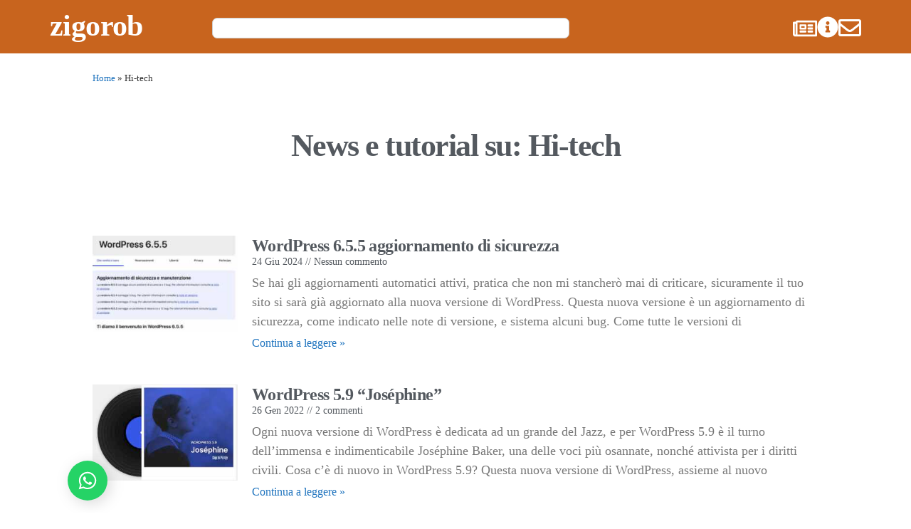

--- FILE ---
content_type: text/html; charset=UTF-8
request_url: https://robrota.com/tag/hi-tech/
body_size: 84363
content:
<!doctype html>
<html lang="it-IT">
<head><meta charset="UTF-8"><script>if(navigator.userAgent.match(/MSIE|Internet Explorer/i)||navigator.userAgent.match(/Trident\/7\..*?rv:11/i)){var href=document.location.href;if(!href.match(/[?&]nowprocket/)){if(href.indexOf("?")==-1){if(href.indexOf("#")==-1){document.location.href=href+"?nowprocket=1"}else{document.location.href=href.replace("#","?nowprocket=1#")}}else{if(href.indexOf("#")==-1){document.location.href=href+"&nowprocket=1"}else{document.location.href=href.replace("#","&nowprocket=1#")}}}}</script><script>(()=>{class RocketLazyLoadScripts{constructor(){this.v="2.0.4",this.userEvents=["keydown","keyup","mousedown","mouseup","mousemove","mouseover","mouseout","touchmove","touchstart","touchend","touchcancel","wheel","click","dblclick","input"],this.attributeEvents=["onblur","onclick","oncontextmenu","ondblclick","onfocus","onmousedown","onmouseenter","onmouseleave","onmousemove","onmouseout","onmouseover","onmouseup","onmousewheel","onscroll","onsubmit"]}async t(){this.i(),this.o(),/iP(ad|hone)/.test(navigator.userAgent)&&this.h(),this.u(),this.l(this),this.m(),this.k(this),this.p(this),this._(),await Promise.all([this.R(),this.L()]),this.lastBreath=Date.now(),this.S(this),this.P(),this.D(),this.O(),this.M(),await this.C(this.delayedScripts.normal),await this.C(this.delayedScripts.defer),await this.C(this.delayedScripts.async),await this.T(),await this.F(),await this.j(),await this.A(),window.dispatchEvent(new Event("rocket-allScriptsLoaded")),this.everythingLoaded=!0,this.lastTouchEnd&&await new Promise(t=>setTimeout(t,500-Date.now()+this.lastTouchEnd)),this.I(),this.H(),this.U(),this.W()}i(){this.CSPIssue=sessionStorage.getItem("rocketCSPIssue"),document.addEventListener("securitypolicyviolation",t=>{this.CSPIssue||"script-src-elem"!==t.violatedDirective||"data"!==t.blockedURI||(this.CSPIssue=!0,sessionStorage.setItem("rocketCSPIssue",!0))},{isRocket:!0})}o(){window.addEventListener("pageshow",t=>{this.persisted=t.persisted,this.realWindowLoadedFired=!0},{isRocket:!0}),window.addEventListener("pagehide",()=>{this.onFirstUserAction=null},{isRocket:!0})}h(){let t;function e(e){t=e}window.addEventListener("touchstart",e,{isRocket:!0}),window.addEventListener("touchend",function i(o){o.changedTouches[0]&&t.changedTouches[0]&&Math.abs(o.changedTouches[0].pageX-t.changedTouches[0].pageX)<10&&Math.abs(o.changedTouches[0].pageY-t.changedTouches[0].pageY)<10&&o.timeStamp-t.timeStamp<200&&(window.removeEventListener("touchstart",e,{isRocket:!0}),window.removeEventListener("touchend",i,{isRocket:!0}),"INPUT"===o.target.tagName&&"text"===o.target.type||(o.target.dispatchEvent(new TouchEvent("touchend",{target:o.target,bubbles:!0})),o.target.dispatchEvent(new MouseEvent("mouseover",{target:o.target,bubbles:!0})),o.target.dispatchEvent(new PointerEvent("click",{target:o.target,bubbles:!0,cancelable:!0,detail:1,clientX:o.changedTouches[0].clientX,clientY:o.changedTouches[0].clientY})),event.preventDefault()))},{isRocket:!0})}q(t){this.userActionTriggered||("mousemove"!==t.type||this.firstMousemoveIgnored?"keyup"===t.type||"mouseover"===t.type||"mouseout"===t.type||(this.userActionTriggered=!0,this.onFirstUserAction&&this.onFirstUserAction()):this.firstMousemoveIgnored=!0),"click"===t.type&&t.preventDefault(),t.stopPropagation(),t.stopImmediatePropagation(),"touchstart"===this.lastEvent&&"touchend"===t.type&&(this.lastTouchEnd=Date.now()),"click"===t.type&&(this.lastTouchEnd=0),this.lastEvent=t.type,t.composedPath&&t.composedPath()[0].getRootNode()instanceof ShadowRoot&&(t.rocketTarget=t.composedPath()[0]),this.savedUserEvents.push(t)}u(){this.savedUserEvents=[],this.userEventHandler=this.q.bind(this),this.userEvents.forEach(t=>window.addEventListener(t,this.userEventHandler,{passive:!1,isRocket:!0})),document.addEventListener("visibilitychange",this.userEventHandler,{isRocket:!0})}U(){this.userEvents.forEach(t=>window.removeEventListener(t,this.userEventHandler,{passive:!1,isRocket:!0})),document.removeEventListener("visibilitychange",this.userEventHandler,{isRocket:!0}),this.savedUserEvents.forEach(t=>{(t.rocketTarget||t.target).dispatchEvent(new window[t.constructor.name](t.type,t))})}m(){const t="return false",e=Array.from(this.attributeEvents,t=>"data-rocket-"+t),i="["+this.attributeEvents.join("],[")+"]",o="[data-rocket-"+this.attributeEvents.join("],[data-rocket-")+"]",s=(e,i,o)=>{o&&o!==t&&(e.setAttribute("data-rocket-"+i,o),e["rocket"+i]=new Function("event",o),e.setAttribute(i,t))};new MutationObserver(t=>{for(const n of t)"attributes"===n.type&&(n.attributeName.startsWith("data-rocket-")||this.everythingLoaded?n.attributeName.startsWith("data-rocket-")&&this.everythingLoaded&&this.N(n.target,n.attributeName.substring(12)):s(n.target,n.attributeName,n.target.getAttribute(n.attributeName))),"childList"===n.type&&n.addedNodes.forEach(t=>{if(t.nodeType===Node.ELEMENT_NODE)if(this.everythingLoaded)for(const i of[t,...t.querySelectorAll(o)])for(const t of i.getAttributeNames())e.includes(t)&&this.N(i,t.substring(12));else for(const e of[t,...t.querySelectorAll(i)])for(const t of e.getAttributeNames())this.attributeEvents.includes(t)&&s(e,t,e.getAttribute(t))})}).observe(document,{subtree:!0,childList:!0,attributeFilter:[...this.attributeEvents,...e]})}I(){this.attributeEvents.forEach(t=>{document.querySelectorAll("[data-rocket-"+t+"]").forEach(e=>{this.N(e,t)})})}N(t,e){const i=t.getAttribute("data-rocket-"+e);i&&(t.setAttribute(e,i),t.removeAttribute("data-rocket-"+e))}k(t){Object.defineProperty(HTMLElement.prototype,"onclick",{get(){return this.rocketonclick||null},set(e){this.rocketonclick=e,this.setAttribute(t.everythingLoaded?"onclick":"data-rocket-onclick","this.rocketonclick(event)")}})}S(t){function e(e,i){let o=e[i];e[i]=null,Object.defineProperty(e,i,{get:()=>o,set(s){t.everythingLoaded?o=s:e["rocket"+i]=o=s}})}e(document,"onreadystatechange"),e(window,"onload"),e(window,"onpageshow");try{Object.defineProperty(document,"readyState",{get:()=>t.rocketReadyState,set(e){t.rocketReadyState=e},configurable:!0}),document.readyState="loading"}catch(t){console.log("WPRocket DJE readyState conflict, bypassing")}}l(t){this.originalAddEventListener=EventTarget.prototype.addEventListener,this.originalRemoveEventListener=EventTarget.prototype.removeEventListener,this.savedEventListeners=[],EventTarget.prototype.addEventListener=function(e,i,o){o&&o.isRocket||!t.B(e,this)&&!t.userEvents.includes(e)||t.B(e,this)&&!t.userActionTriggered||e.startsWith("rocket-")||t.everythingLoaded?t.originalAddEventListener.call(this,e,i,o):(t.savedEventListeners.push({target:this,remove:!1,type:e,func:i,options:o}),"mouseenter"!==e&&"mouseleave"!==e||t.originalAddEventListener.call(this,e,t.savedUserEvents.push,o))},EventTarget.prototype.removeEventListener=function(e,i,o){o&&o.isRocket||!t.B(e,this)&&!t.userEvents.includes(e)||t.B(e,this)&&!t.userActionTriggered||e.startsWith("rocket-")||t.everythingLoaded?t.originalRemoveEventListener.call(this,e,i,o):t.savedEventListeners.push({target:this,remove:!0,type:e,func:i,options:o})}}J(t,e){this.savedEventListeners=this.savedEventListeners.filter(i=>{let o=i.type,s=i.target||window;return e!==o||t!==s||(this.B(o,s)&&(i.type="rocket-"+o),this.$(i),!1)})}H(){EventTarget.prototype.addEventListener=this.originalAddEventListener,EventTarget.prototype.removeEventListener=this.originalRemoveEventListener,this.savedEventListeners.forEach(t=>this.$(t))}$(t){t.remove?this.originalRemoveEventListener.call(t.target,t.type,t.func,t.options):this.originalAddEventListener.call(t.target,t.type,t.func,t.options)}p(t){let e;function i(e){return t.everythingLoaded?e:e.split(" ").map(t=>"load"===t||t.startsWith("load.")?"rocket-jquery-load":t).join(" ")}function o(o){function s(e){const s=o.fn[e];o.fn[e]=o.fn.init.prototype[e]=function(){return this[0]===window&&t.userActionTriggered&&("string"==typeof arguments[0]||arguments[0]instanceof String?arguments[0]=i(arguments[0]):"object"==typeof arguments[0]&&Object.keys(arguments[0]).forEach(t=>{const e=arguments[0][t];delete arguments[0][t],arguments[0][i(t)]=e})),s.apply(this,arguments),this}}if(o&&o.fn&&!t.allJQueries.includes(o)){const e={DOMContentLoaded:[],"rocket-DOMContentLoaded":[]};for(const t in e)document.addEventListener(t,()=>{e[t].forEach(t=>t())},{isRocket:!0});o.fn.ready=o.fn.init.prototype.ready=function(i){function s(){parseInt(o.fn.jquery)>2?setTimeout(()=>i.bind(document)(o)):i.bind(document)(o)}return"function"==typeof i&&(t.realDomReadyFired?!t.userActionTriggered||t.fauxDomReadyFired?s():e["rocket-DOMContentLoaded"].push(s):e.DOMContentLoaded.push(s)),o([])},s("on"),s("one"),s("off"),t.allJQueries.push(o)}e=o}t.allJQueries=[],o(window.jQuery),Object.defineProperty(window,"jQuery",{get:()=>e,set(t){o(t)}})}P(){const t=new Map;document.write=document.writeln=function(e){const i=document.currentScript,o=document.createRange(),s=i.parentElement;let n=t.get(i);void 0===n&&(n=i.nextSibling,t.set(i,n));const c=document.createDocumentFragment();o.setStart(c,0),c.appendChild(o.createContextualFragment(e)),s.insertBefore(c,n)}}async R(){return new Promise(t=>{this.userActionTriggered?t():this.onFirstUserAction=t})}async L(){return new Promise(t=>{document.addEventListener("DOMContentLoaded",()=>{this.realDomReadyFired=!0,t()},{isRocket:!0})})}async j(){return this.realWindowLoadedFired?Promise.resolve():new Promise(t=>{window.addEventListener("load",t,{isRocket:!0})})}M(){this.pendingScripts=[];this.scriptsMutationObserver=new MutationObserver(t=>{for(const e of t)e.addedNodes.forEach(t=>{"SCRIPT"!==t.tagName||t.noModule||t.isWPRocket||this.pendingScripts.push({script:t,promise:new Promise(e=>{const i=()=>{const i=this.pendingScripts.findIndex(e=>e.script===t);i>=0&&this.pendingScripts.splice(i,1),e()};t.addEventListener("load",i,{isRocket:!0}),t.addEventListener("error",i,{isRocket:!0}),setTimeout(i,1e3)})})})}),this.scriptsMutationObserver.observe(document,{childList:!0,subtree:!0})}async F(){await this.X(),this.pendingScripts.length?(await this.pendingScripts[0].promise,await this.F()):this.scriptsMutationObserver.disconnect()}D(){this.delayedScripts={normal:[],async:[],defer:[]},document.querySelectorAll("script[type$=rocketlazyloadscript]").forEach(t=>{t.hasAttribute("data-rocket-src")?t.hasAttribute("async")&&!1!==t.async?this.delayedScripts.async.push(t):t.hasAttribute("defer")&&!1!==t.defer||"module"===t.getAttribute("data-rocket-type")?this.delayedScripts.defer.push(t):this.delayedScripts.normal.push(t):this.delayedScripts.normal.push(t)})}async _(){await this.L();let t=[];document.querySelectorAll("script[type$=rocketlazyloadscript][data-rocket-src]").forEach(e=>{let i=e.getAttribute("data-rocket-src");if(i&&!i.startsWith("data:")){i.startsWith("//")&&(i=location.protocol+i);try{const o=new URL(i).origin;o!==location.origin&&t.push({src:o,crossOrigin:e.crossOrigin||"module"===e.getAttribute("data-rocket-type")})}catch(t){}}}),t=[...new Map(t.map(t=>[JSON.stringify(t),t])).values()],this.Y(t,"preconnect")}async G(t){if(await this.K(),!0!==t.noModule||!("noModule"in HTMLScriptElement.prototype))return new Promise(e=>{let i;function o(){(i||t).setAttribute("data-rocket-status","executed"),e()}try{if(navigator.userAgent.includes("Firefox/")||""===navigator.vendor||this.CSPIssue)i=document.createElement("script"),[...t.attributes].forEach(t=>{let e=t.nodeName;"type"!==e&&("data-rocket-type"===e&&(e="type"),"data-rocket-src"===e&&(e="src"),i.setAttribute(e,t.nodeValue))}),t.text&&(i.text=t.text),t.nonce&&(i.nonce=t.nonce),i.hasAttribute("src")?(i.addEventListener("load",o,{isRocket:!0}),i.addEventListener("error",()=>{i.setAttribute("data-rocket-status","failed-network"),e()},{isRocket:!0}),setTimeout(()=>{i.isConnected||e()},1)):(i.text=t.text,o()),i.isWPRocket=!0,t.parentNode.replaceChild(i,t);else{const i=t.getAttribute("data-rocket-type"),s=t.getAttribute("data-rocket-src");i?(t.type=i,t.removeAttribute("data-rocket-type")):t.removeAttribute("type"),t.addEventListener("load",o,{isRocket:!0}),t.addEventListener("error",i=>{this.CSPIssue&&i.target.src.startsWith("data:")?(console.log("WPRocket: CSP fallback activated"),t.removeAttribute("src"),this.G(t).then(e)):(t.setAttribute("data-rocket-status","failed-network"),e())},{isRocket:!0}),s?(t.fetchPriority="high",t.removeAttribute("data-rocket-src"),t.src=s):t.src="data:text/javascript;base64,"+window.btoa(unescape(encodeURIComponent(t.text)))}}catch(i){t.setAttribute("data-rocket-status","failed-transform"),e()}});t.setAttribute("data-rocket-status","skipped")}async C(t){const e=t.shift();return e?(e.isConnected&&await this.G(e),this.C(t)):Promise.resolve()}O(){this.Y([...this.delayedScripts.normal,...this.delayedScripts.defer,...this.delayedScripts.async],"preload")}Y(t,e){this.trash=this.trash||[];let i=!0;var o=document.createDocumentFragment();t.forEach(t=>{const s=t.getAttribute&&t.getAttribute("data-rocket-src")||t.src;if(s&&!s.startsWith("data:")){const n=document.createElement("link");n.href=s,n.rel=e,"preconnect"!==e&&(n.as="script",n.fetchPriority=i?"high":"low"),t.getAttribute&&"module"===t.getAttribute("data-rocket-type")&&(n.crossOrigin=!0),t.crossOrigin&&(n.crossOrigin=t.crossOrigin),t.integrity&&(n.integrity=t.integrity),t.nonce&&(n.nonce=t.nonce),o.appendChild(n),this.trash.push(n),i=!1}}),document.head.appendChild(o)}W(){this.trash.forEach(t=>t.remove())}async T(){try{document.readyState="interactive"}catch(t){}this.fauxDomReadyFired=!0;try{await this.K(),this.J(document,"readystatechange"),document.dispatchEvent(new Event("rocket-readystatechange")),await this.K(),document.rocketonreadystatechange&&document.rocketonreadystatechange(),await this.K(),this.J(document,"DOMContentLoaded"),document.dispatchEvent(new Event("rocket-DOMContentLoaded")),await this.K(),this.J(window,"DOMContentLoaded"),window.dispatchEvent(new Event("rocket-DOMContentLoaded"))}catch(t){console.error(t)}}async A(){try{document.readyState="complete"}catch(t){}try{await this.K(),this.J(document,"readystatechange"),document.dispatchEvent(new Event("rocket-readystatechange")),await this.K(),document.rocketonreadystatechange&&document.rocketonreadystatechange(),await this.K(),this.J(window,"load"),window.dispatchEvent(new Event("rocket-load")),await this.K(),window.rocketonload&&window.rocketonload(),await this.K(),this.allJQueries.forEach(t=>t(window).trigger("rocket-jquery-load")),await this.K(),this.J(window,"pageshow");const t=new Event("rocket-pageshow");t.persisted=this.persisted,window.dispatchEvent(t),await this.K(),window.rocketonpageshow&&window.rocketonpageshow({persisted:this.persisted})}catch(t){console.error(t)}}async K(){Date.now()-this.lastBreath>45&&(await this.X(),this.lastBreath=Date.now())}async X(){return document.hidden?new Promise(t=>setTimeout(t)):new Promise(t=>requestAnimationFrame(t))}B(t,e){return e===document&&"readystatechange"===t||(e===document&&"DOMContentLoaded"===t||(e===window&&"DOMContentLoaded"===t||(e===window&&"load"===t||e===window&&"pageshow"===t)))}static run(){(new RocketLazyLoadScripts).t()}}RocketLazyLoadScripts.run()})();</script>
	
	<meta name="viewport" content="width=device-width, initial-scale=1">
	<link rel="profile" href="https://gmpg.org/xfn/11">
	<meta name='robots' content='index, follow, max-image-preview:large, max-snippet:-1, max-video-preview:-1' />

	<!-- This site is optimized with the Yoast SEO plugin v26.6 - https://yoast.com/wordpress/plugins/seo/ -->
	<title>Hi-tech Archivi - robrota.com</title>
<link data-rocket-prefetch href="https://cdn.iubenda.com" rel="dns-prefetch">
<link data-rocket-prefetch href="https://www.google-analytics.com" rel="dns-prefetch">
<link data-rocket-prefetch href="https://www.googletagmanager.com" rel="dns-prefetch">
<link data-rocket-prefetch href="https://cdn.userway.org" rel="dns-prefetch">
<style id="wpr-usedcss">img:is([sizes=auto i],[sizes^="auto," i]){contain-intrinsic-size:3000px 1500px}img.emoji{display:inline!important;border:none!important;box-shadow:none!important;height:1em!important;width:1em!important;margin:0 .07em!important;vertical-align:-.1em!important;background:0 0!important;padding:0!important}:where(.wp-block-button__link){border-radius:9999px;box-shadow:none;padding:calc(.667em + 2px) calc(1.333em + 2px);text-decoration:none}:root :where(.wp-block-button .wp-block-button__link.is-style-outline),:root :where(.wp-block-button.is-style-outline>.wp-block-button__link){border:2px solid;padding:.667em 1.333em}:root :where(.wp-block-button .wp-block-button__link.is-style-outline:not(.has-text-color)),:root :where(.wp-block-button.is-style-outline>.wp-block-button__link:not(.has-text-color)){color:currentColor}:root :where(.wp-block-button .wp-block-button__link.is-style-outline:not(.has-background)),:root :where(.wp-block-button.is-style-outline>.wp-block-button__link:not(.has-background)){background-color:initial;background-image:none}:where(.wp-block-calendar table:not(.has-background) th){background:#ddd}:where(.wp-block-columns){margin-bottom:1.75em}:where(.wp-block-columns.has-background){padding:1.25em 2.375em}:where(.wp-block-post-comments input[type=submit]){border:none}:where(.wp-block-cover-image:not(.has-text-color)),:where(.wp-block-cover:not(.has-text-color)){color:#fff}:where(.wp-block-cover-image.is-light:not(.has-text-color)),:where(.wp-block-cover.is-light:not(.has-text-color)){color:#000}:root :where(.wp-block-cover h1:not(.has-text-color)),:root :where(.wp-block-cover h2:not(.has-text-color)),:root :where(.wp-block-cover h3:not(.has-text-color)),:root :where(.wp-block-cover h4:not(.has-text-color)),:root :where(.wp-block-cover h5:not(.has-text-color)),:root :where(.wp-block-cover h6:not(.has-text-color)),:root :where(.wp-block-cover p:not(.has-text-color)){color:inherit}:where(.wp-block-file){margin-bottom:1.5em}:where(.wp-block-file__button){border-radius:2em;display:inline-block;padding:.5em 1em}:where(.wp-block-file__button):where(a):active,:where(.wp-block-file__button):where(a):focus,:where(.wp-block-file__button):where(a):hover,:where(.wp-block-file__button):where(a):visited{box-shadow:none;color:#fff;opacity:.85;text-decoration:none}:where(.wp-block-form-input__input){font-size:1em;margin-bottom:.5em;padding:0 .5em}:where(.wp-block-form-input__input)[type=date],:where(.wp-block-form-input__input)[type=datetime-local],:where(.wp-block-form-input__input)[type=datetime],:where(.wp-block-form-input__input)[type=email],:where(.wp-block-form-input__input)[type=month],:where(.wp-block-form-input__input)[type=number],:where(.wp-block-form-input__input)[type=password],:where(.wp-block-form-input__input)[type=search],:where(.wp-block-form-input__input)[type=tel],:where(.wp-block-form-input__input)[type=text],:where(.wp-block-form-input__input)[type=time],:where(.wp-block-form-input__input)[type=url],:where(.wp-block-form-input__input)[type=week]{border-style:solid;border-width:1px;line-height:2;min-height:2em}:where(.wp-block-group.wp-block-group-is-layout-constrained){position:relative}:root :where(.wp-block-image.is-style-rounded img,.wp-block-image .is-style-rounded img){border-radius:9999px}:where(.wp-block-latest-comments:not([style*=line-height] .wp-block-latest-comments__comment)){line-height:1.1}:where(.wp-block-latest-comments:not([style*=line-height] .wp-block-latest-comments__comment-excerpt p)){line-height:1.8}:root :where(.wp-block-latest-posts.is-grid){padding:0}:root :where(.wp-block-latest-posts.wp-block-latest-posts__list){padding-left:0}ul{box-sizing:border-box}:root :where(.wp-block-list.has-background){padding:1.25em 2.375em}:where(.wp-block-navigation.has-background .wp-block-navigation-item a:not(.wp-element-button)),:where(.wp-block-navigation.has-background .wp-block-navigation-submenu a:not(.wp-element-button)){padding:.5em 1em}:where(.wp-block-navigation .wp-block-navigation__submenu-container .wp-block-navigation-item a:not(.wp-element-button)),:where(.wp-block-navigation .wp-block-navigation__submenu-container .wp-block-navigation-submenu a:not(.wp-element-button)),:where(.wp-block-navigation .wp-block-navigation__submenu-container .wp-block-navigation-submenu button.wp-block-navigation-item__content),:where(.wp-block-navigation .wp-block-navigation__submenu-container .wp-block-pages-list__item button.wp-block-navigation-item__content){padding:.5em 1em}:where(.wp-block-post-comments-form input:not([type=submit])),:where(.wp-block-post-comments-form textarea){border:1px solid #949494;font-family:inherit;font-size:1em}:where(.wp-block-post-comments-form input:where(:not([type=submit]):not([type=checkbox]))),:where(.wp-block-post-comments-form textarea){padding:calc(.667em + 2px)}:where(.wp-block-post-excerpt){box-sizing:border-box;margin-bottom:var(--wp--style--block-gap);margin-top:var(--wp--style--block-gap)}:where(.wp-block-preformatted.has-background){padding:1.25em 2.375em}:where(.wp-block-search__button){border:1px solid #ccc;padding:6px 10px}:where(.wp-block-search__input){appearance:none;border:1px solid #949494;flex-grow:1;font-family:inherit;font-size:inherit;font-style:inherit;font-weight:inherit;letter-spacing:inherit;line-height:inherit;margin-left:0;margin-right:0;min-width:3rem;padding:8px;text-decoration:unset!important;text-transform:inherit}:where(.wp-block-search__button-inside .wp-block-search__inside-wrapper){background-color:#fff;border:1px solid #949494;box-sizing:border-box;padding:4px}:where(.wp-block-search__button-inside .wp-block-search__inside-wrapper) .wp-block-search__input{border:none;border-radius:0;padding:0 4px}:where(.wp-block-search__button-inside .wp-block-search__inside-wrapper) .wp-block-search__input:focus{outline:0}:where(.wp-block-search__button-inside .wp-block-search__inside-wrapper) :where(.wp-block-search__button){padding:4px 8px}:root :where(.wp-block-separator.is-style-dots){height:auto;line-height:1;text-align:center}:root :where(.wp-block-separator.is-style-dots):before{color:currentColor;content:"···";font-family:serif;font-size:1.5em;letter-spacing:2em;padding-left:2em}:root :where(.wp-block-site-logo.is-style-rounded){border-radius:9999px}:where(.wp-block-social-links:not(.is-style-logos-only)) .wp-social-link{background-color:#f0f0f0;color:#444}:where(.wp-block-social-links:not(.is-style-logos-only)) .wp-social-link-amazon{background-color:#f90;color:#fff}:where(.wp-block-social-links:not(.is-style-logos-only)) .wp-social-link-bandcamp{background-color:#1ea0c3;color:#fff}:where(.wp-block-social-links:not(.is-style-logos-only)) .wp-social-link-behance{background-color:#0757fe;color:#fff}:where(.wp-block-social-links:not(.is-style-logos-only)) .wp-social-link-bluesky{background-color:#0a7aff;color:#fff}:where(.wp-block-social-links:not(.is-style-logos-only)) .wp-social-link-codepen{background-color:#1e1f26;color:#fff}:where(.wp-block-social-links:not(.is-style-logos-only)) .wp-social-link-deviantart{background-color:#02e49b;color:#fff}:where(.wp-block-social-links:not(.is-style-logos-only)) .wp-social-link-discord{background-color:#5865f2;color:#fff}:where(.wp-block-social-links:not(.is-style-logos-only)) .wp-social-link-dribbble{background-color:#e94c89;color:#fff}:where(.wp-block-social-links:not(.is-style-logos-only)) .wp-social-link-dropbox{background-color:#4280ff;color:#fff}:where(.wp-block-social-links:not(.is-style-logos-only)) .wp-social-link-etsy{background-color:#f45800;color:#fff}:where(.wp-block-social-links:not(.is-style-logos-only)) .wp-social-link-facebook{background-color:#0866ff;color:#fff}:where(.wp-block-social-links:not(.is-style-logos-only)) .wp-social-link-fivehundredpx{background-color:#000;color:#fff}:where(.wp-block-social-links:not(.is-style-logos-only)) .wp-social-link-flickr{background-color:#0461dd;color:#fff}:where(.wp-block-social-links:not(.is-style-logos-only)) .wp-social-link-foursquare{background-color:#e65678;color:#fff}:where(.wp-block-social-links:not(.is-style-logos-only)) .wp-social-link-github{background-color:#24292d;color:#fff}:where(.wp-block-social-links:not(.is-style-logos-only)) .wp-social-link-goodreads{background-color:#eceadd;color:#382110}:where(.wp-block-social-links:not(.is-style-logos-only)) .wp-social-link-google{background-color:#ea4434;color:#fff}:where(.wp-block-social-links:not(.is-style-logos-only)) .wp-social-link-gravatar{background-color:#1d4fc4;color:#fff}:where(.wp-block-social-links:not(.is-style-logos-only)) .wp-social-link-instagram{background-color:#f00075;color:#fff}:where(.wp-block-social-links:not(.is-style-logos-only)) .wp-social-link-lastfm{background-color:#e21b24;color:#fff}:where(.wp-block-social-links:not(.is-style-logos-only)) .wp-social-link-linkedin{background-color:#0d66c2;color:#fff}:where(.wp-block-social-links:not(.is-style-logos-only)) .wp-social-link-mastodon{background-color:#3288d4;color:#fff}:where(.wp-block-social-links:not(.is-style-logos-only)) .wp-social-link-medium{background-color:#000;color:#fff}:where(.wp-block-social-links:not(.is-style-logos-only)) .wp-social-link-meetup{background-color:#f6405f;color:#fff}:where(.wp-block-social-links:not(.is-style-logos-only)) .wp-social-link-patreon{background-color:#000;color:#fff}:where(.wp-block-social-links:not(.is-style-logos-only)) .wp-social-link-pinterest{background-color:#e60122;color:#fff}:where(.wp-block-social-links:not(.is-style-logos-only)) .wp-social-link-pocket{background-color:#ef4155;color:#fff}:where(.wp-block-social-links:not(.is-style-logos-only)) .wp-social-link-reddit{background-color:#ff4500;color:#fff}:where(.wp-block-social-links:not(.is-style-logos-only)) .wp-social-link-skype{background-color:#0478d7;color:#fff}:where(.wp-block-social-links:not(.is-style-logos-only)) .wp-social-link-snapchat{background-color:#fefc00;color:#fff;stroke:#000}:where(.wp-block-social-links:not(.is-style-logos-only)) .wp-social-link-soundcloud{background-color:#ff5600;color:#fff}:where(.wp-block-social-links:not(.is-style-logos-only)) .wp-social-link-spotify{background-color:#1bd760;color:#fff}:where(.wp-block-social-links:not(.is-style-logos-only)) .wp-social-link-telegram{background-color:#2aabee;color:#fff}:where(.wp-block-social-links:not(.is-style-logos-only)) .wp-social-link-threads{background-color:#000;color:#fff}:where(.wp-block-social-links:not(.is-style-logos-only)) .wp-social-link-tiktok{background-color:#000;color:#fff}:where(.wp-block-social-links:not(.is-style-logos-only)) .wp-social-link-tumblr{background-color:#011835;color:#fff}:where(.wp-block-social-links:not(.is-style-logos-only)) .wp-social-link-twitch{background-color:#6440a4;color:#fff}:where(.wp-block-social-links:not(.is-style-logos-only)) .wp-social-link-twitter{background-color:#1da1f2;color:#fff}:where(.wp-block-social-links:not(.is-style-logos-only)) .wp-social-link-vimeo{background-color:#1eb7ea;color:#fff}:where(.wp-block-social-links:not(.is-style-logos-only)) .wp-social-link-vk{background-color:#4680c2;color:#fff}:where(.wp-block-social-links:not(.is-style-logos-only)) .wp-social-link-wordpress{background-color:#3499cd;color:#fff}:where(.wp-block-social-links:not(.is-style-logos-only)) .wp-social-link-whatsapp{background-color:#25d366;color:#fff}:where(.wp-block-social-links:not(.is-style-logos-only)) .wp-social-link-x{background-color:#000;color:#fff}:where(.wp-block-social-links:not(.is-style-logos-only)) .wp-social-link-yelp{background-color:#d32422;color:#fff}:where(.wp-block-social-links:not(.is-style-logos-only)) .wp-social-link-youtube{background-color:red;color:#fff}:where(.wp-block-social-links.is-style-logos-only) .wp-social-link{background:0 0}:where(.wp-block-social-links.is-style-logos-only) .wp-social-link svg{height:1.25em;width:1.25em}:where(.wp-block-social-links.is-style-logos-only) .wp-social-link-amazon{color:#f90}:where(.wp-block-social-links.is-style-logos-only) .wp-social-link-bandcamp{color:#1ea0c3}:where(.wp-block-social-links.is-style-logos-only) .wp-social-link-behance{color:#0757fe}:where(.wp-block-social-links.is-style-logos-only) .wp-social-link-bluesky{color:#0a7aff}:where(.wp-block-social-links.is-style-logos-only) .wp-social-link-codepen{color:#1e1f26}:where(.wp-block-social-links.is-style-logos-only) .wp-social-link-deviantart{color:#02e49b}:where(.wp-block-social-links.is-style-logos-only) .wp-social-link-discord{color:#5865f2}:where(.wp-block-social-links.is-style-logos-only) .wp-social-link-dribbble{color:#e94c89}:where(.wp-block-social-links.is-style-logos-only) .wp-social-link-dropbox{color:#4280ff}:where(.wp-block-social-links.is-style-logos-only) .wp-social-link-etsy{color:#f45800}:where(.wp-block-social-links.is-style-logos-only) .wp-social-link-facebook{color:#0866ff}:where(.wp-block-social-links.is-style-logos-only) .wp-social-link-fivehundredpx{color:#000}:where(.wp-block-social-links.is-style-logos-only) .wp-social-link-flickr{color:#0461dd}:where(.wp-block-social-links.is-style-logos-only) .wp-social-link-foursquare{color:#e65678}:where(.wp-block-social-links.is-style-logos-only) .wp-social-link-github{color:#24292d}:where(.wp-block-social-links.is-style-logos-only) .wp-social-link-goodreads{color:#382110}:where(.wp-block-social-links.is-style-logos-only) .wp-social-link-google{color:#ea4434}:where(.wp-block-social-links.is-style-logos-only) .wp-social-link-gravatar{color:#1d4fc4}:where(.wp-block-social-links.is-style-logos-only) .wp-social-link-instagram{color:#f00075}:where(.wp-block-social-links.is-style-logos-only) .wp-social-link-lastfm{color:#e21b24}:where(.wp-block-social-links.is-style-logos-only) .wp-social-link-linkedin{color:#0d66c2}:where(.wp-block-social-links.is-style-logos-only) .wp-social-link-mastodon{color:#3288d4}:where(.wp-block-social-links.is-style-logos-only) .wp-social-link-medium{color:#000}:where(.wp-block-social-links.is-style-logos-only) .wp-social-link-meetup{color:#f6405f}:where(.wp-block-social-links.is-style-logos-only) .wp-social-link-patreon{color:#000}:where(.wp-block-social-links.is-style-logos-only) .wp-social-link-pinterest{color:#e60122}:where(.wp-block-social-links.is-style-logos-only) .wp-social-link-pocket{color:#ef4155}:where(.wp-block-social-links.is-style-logos-only) .wp-social-link-reddit{color:#ff4500}:where(.wp-block-social-links.is-style-logos-only) .wp-social-link-skype{color:#0478d7}:where(.wp-block-social-links.is-style-logos-only) .wp-social-link-snapchat{color:#fff;stroke:#000}:where(.wp-block-social-links.is-style-logos-only) .wp-social-link-soundcloud{color:#ff5600}:where(.wp-block-social-links.is-style-logos-only) .wp-social-link-spotify{color:#1bd760}:where(.wp-block-social-links.is-style-logos-only) .wp-social-link-telegram{color:#2aabee}:where(.wp-block-social-links.is-style-logos-only) .wp-social-link-threads{color:#000}:where(.wp-block-social-links.is-style-logos-only) .wp-social-link-tiktok{color:#000}:where(.wp-block-social-links.is-style-logos-only) .wp-social-link-tumblr{color:#011835}:where(.wp-block-social-links.is-style-logos-only) .wp-social-link-twitch{color:#6440a4}:where(.wp-block-social-links.is-style-logos-only) .wp-social-link-twitter{color:#1da1f2}:where(.wp-block-social-links.is-style-logos-only) .wp-social-link-vimeo{color:#1eb7ea}:where(.wp-block-social-links.is-style-logos-only) .wp-social-link-vk{color:#4680c2}:where(.wp-block-social-links.is-style-logos-only) .wp-social-link-whatsapp{color:#25d366}:where(.wp-block-social-links.is-style-logos-only) .wp-social-link-wordpress{color:#3499cd}:where(.wp-block-social-links.is-style-logos-only) .wp-social-link-x{color:#000}:where(.wp-block-social-links.is-style-logos-only) .wp-social-link-yelp{color:#d32422}:where(.wp-block-social-links.is-style-logos-only) .wp-social-link-youtube{color:red}:root :where(.wp-block-social-links .wp-social-link a){padding:.25em}:root :where(.wp-block-social-links.is-style-logos-only .wp-social-link a){padding:0}:root :where(.wp-block-social-links.is-style-pill-shape .wp-social-link a){padding-left:.6666666667em;padding-right:.6666666667em}:root :where(.wp-block-tag-cloud.is-style-outline){display:flex;flex-wrap:wrap;gap:1ch}:root :where(.wp-block-tag-cloud.is-style-outline a){border:1px solid;font-size:unset!important;margin-right:0;padding:1ch 2ch;text-decoration:none!important}:root :where(.wp-block-table-of-contents){box-sizing:border-box}:where(.wp-block-term-description){box-sizing:border-box;margin-bottom:var(--wp--style--block-gap);margin-top:var(--wp--style--block-gap)}:where(pre.wp-block-verse){font-family:inherit}:root{--wp-block-synced-color:#7a00df;--wp-block-synced-color--rgb:122,0,223;--wp-bound-block-color:var(--wp-block-synced-color);--wp-editor-canvas-background:#ddd;--wp-admin-theme-color:#007cba;--wp-admin-theme-color--rgb:0,124,186;--wp-admin-theme-color-darker-10:#006ba1;--wp-admin-theme-color-darker-10--rgb:0,107,160.5;--wp-admin-theme-color-darker-20:#005a87;--wp-admin-theme-color-darker-20--rgb:0,90,135;--wp-admin-border-width-focus:2px}@media (min-resolution:192dpi){:root{--wp-admin-border-width-focus:1.5px}}:root{--wp--preset--font-size--normal:16px;--wp--preset--font-size--huge:42px}.screen-reader-text{border:0;clip-path:inset(50%);height:1px;margin:-1px;overflow:hidden;padding:0;position:absolute;width:1px;word-wrap:normal!important}.screen-reader-text:focus{background-color:#ddd;clip-path:none;color:#444;display:block;font-size:1em;height:auto;left:5px;line-height:normal;padding:15px 23px 14px;text-decoration:none;top:5px;width:auto;z-index:100000}html :where(.has-border-color){border-style:solid}html :where([style*=border-top-color]){border-top-style:solid}html :where([style*=border-right-color]){border-right-style:solid}html :where([style*=border-bottom-color]){border-bottom-style:solid}html :where([style*=border-left-color]){border-left-style:solid}html :where([style*=border-width]){border-style:solid}html :where([style*=border-top-width]){border-top-style:solid}html :where([style*=border-right-width]){border-right-style:solid}html :where([style*=border-bottom-width]){border-bottom-style:solid}html :where([style*=border-left-width]){border-left-style:solid}html :where(img[class*=wp-image-]){height:auto;max-width:100%}:where(figure){margin:0 0 1em}html :where(.is-position-sticky){--wp-admin--admin-bar--position-offset:var(--wp-admin--admin-bar--height,0px)}@media screen and (max-width:600px){html :where(.is-position-sticky){--wp-admin--admin-bar--position-offset:0px}}:root :where(p.has-background){padding:1.25em 2.375em}:where(p.has-text-color:not(.has-link-color)) a{color:inherit}:root{--wp--preset--aspect-ratio--square:1;--wp--preset--aspect-ratio--4-3:4/3;--wp--preset--aspect-ratio--3-4:3/4;--wp--preset--aspect-ratio--3-2:3/2;--wp--preset--aspect-ratio--2-3:2/3;--wp--preset--aspect-ratio--16-9:16/9;--wp--preset--aspect-ratio--9-16:9/16;--wp--preset--color--black:#000000;--wp--preset--color--cyan-bluish-gray:#abb8c3;--wp--preset--color--white:#ffffff;--wp--preset--color--pale-pink:#f78da7;--wp--preset--color--vivid-red:#cf2e2e;--wp--preset--color--luminous-vivid-orange:#ff6900;--wp--preset--color--luminous-vivid-amber:#fcb900;--wp--preset--color--light-green-cyan:#7bdcb5;--wp--preset--color--vivid-green-cyan:#00d084;--wp--preset--color--pale-cyan-blue:#8ed1fc;--wp--preset--color--vivid-cyan-blue:#0693e3;--wp--preset--color--vivid-purple:#9b51e0;--wp--preset--gradient--vivid-cyan-blue-to-vivid-purple:linear-gradient(135deg,rgb(6, 147, 227) 0%,rgb(155, 81, 224) 100%);--wp--preset--gradient--light-green-cyan-to-vivid-green-cyan:linear-gradient(135deg,rgb(122, 220, 180) 0%,rgb(0, 208, 130) 100%);--wp--preset--gradient--luminous-vivid-amber-to-luminous-vivid-orange:linear-gradient(135deg,rgb(252, 185, 0) 0%,rgb(255, 105, 0) 100%);--wp--preset--gradient--luminous-vivid-orange-to-vivid-red:linear-gradient(135deg,rgb(255, 105, 0) 0%,rgb(207, 46, 46) 100%);--wp--preset--gradient--very-light-gray-to-cyan-bluish-gray:linear-gradient(135deg,rgb(238, 238, 238) 0%,rgb(169, 184, 195) 100%);--wp--preset--gradient--cool-to-warm-spectrum:linear-gradient(135deg,rgb(74, 234, 220) 0%,rgb(151, 120, 209) 20%,rgb(207, 42, 186) 40%,rgb(238, 44, 130) 60%,rgb(251, 105, 98) 80%,rgb(254, 248, 76) 100%);--wp--preset--gradient--blush-light-purple:linear-gradient(135deg,rgb(255, 206, 236) 0%,rgb(152, 150, 240) 100%);--wp--preset--gradient--blush-bordeaux:linear-gradient(135deg,rgb(254, 205, 165) 0%,rgb(254, 45, 45) 50%,rgb(107, 0, 62) 100%);--wp--preset--gradient--luminous-dusk:linear-gradient(135deg,rgb(255, 203, 112) 0%,rgb(199, 81, 192) 50%,rgb(65, 88, 208) 100%);--wp--preset--gradient--pale-ocean:linear-gradient(135deg,rgb(255, 245, 203) 0%,rgb(182, 227, 212) 50%,rgb(51, 167, 181) 100%);--wp--preset--gradient--electric-grass:linear-gradient(135deg,rgb(202, 248, 128) 0%,rgb(113, 206, 126) 100%);--wp--preset--gradient--midnight:linear-gradient(135deg,rgb(2, 3, 129) 0%,rgb(40, 116, 252) 100%);--wp--preset--font-size--small:13px;--wp--preset--font-size--medium:20px;--wp--preset--font-size--large:36px;--wp--preset--font-size--x-large:42px;--wp--preset--spacing--20:0.44rem;--wp--preset--spacing--30:0.67rem;--wp--preset--spacing--40:1rem;--wp--preset--spacing--50:1.5rem;--wp--preset--spacing--60:2.25rem;--wp--preset--spacing--70:3.38rem;--wp--preset--spacing--80:5.06rem;--wp--preset--shadow--natural:6px 6px 9px rgba(0, 0, 0, .2);--wp--preset--shadow--deep:12px 12px 50px rgba(0, 0, 0, .4);--wp--preset--shadow--sharp:6px 6px 0px rgba(0, 0, 0, .2);--wp--preset--shadow--outlined:6px 6px 0px -3px rgb(255, 255, 255),6px 6px rgb(0, 0, 0);--wp--preset--shadow--crisp:6px 6px 0px rgb(0, 0, 0)}:root{--wp--style--global--content-size:800px;--wp--style--global--wide-size:1200px}:where(body){margin:0}:where(.wp-site-blocks)>*{margin-block-start:24px;margin-block-end:0}:where(.wp-site-blocks)>:first-child{margin-block-start:0}:where(.wp-site-blocks)>:last-child{margin-block-end:0}:root{--wp--style--block-gap:24px}:root :where(.is-layout-flow)>:first-child{margin-block-start:0}:root :where(.is-layout-flow)>:last-child{margin-block-end:0}:root :where(.is-layout-flow)>*{margin-block-start:24px;margin-block-end:0}:root :where(.is-layout-constrained)>:first-child{margin-block-start:0}:root :where(.is-layout-constrained)>:last-child{margin-block-end:0}:root :where(.is-layout-constrained)>*{margin-block-start:24px;margin-block-end:0}:root :where(.is-layout-flex){gap:24px}:root :where(.is-layout-grid){gap:24px}body{padding-top:0;padding-right:0;padding-bottom:0;padding-left:0}a:where(:not(.wp-element-button)){text-decoration:underline}:root :where(.wp-element-button,.wp-block-button__link){background-color:#32373c;border-width:0;color:#fff;font-family:inherit;font-size:inherit;font-style:inherit;font-weight:inherit;letter-spacing:inherit;line-height:inherit;padding-top:calc(.667em + 2px);padding-right:calc(1.333em + 2px);padding-bottom:calc(.667em + 2px);padding-left:calc(1.333em + 2px);text-decoration:none;text-transform:inherit}@font-face{font-display:swap;font-family:dashicons;src:url("https://robrota.com/wp-includes/fonts/dashicons.eot?99ac726223c749443b642ce33df8b800");src:url("https://robrota.com/wp-includes/fonts/dashicons.eot?99ac726223c749443b642ce33df8b800#iefix") format("embedded-opentype"),url("[data-uri]") format("woff"),url("https://robrota.com/wp-includes/fonts/dashicons.ttf?99ac726223c749443b642ce33df8b800") format("truetype");font-weight:400;font-style:normal}.dashicons{font-family:dashicons;display:inline-block;line-height:1;font-weight:400;font-style:normal;text-decoration:inherit;text-transform:none;text-rendering:auto;-webkit-font-smoothing:antialiased;-moz-osx-font-smoothing:grayscale;width:20px;height:20px;font-size:20px;vertical-align:top;text-align:center;transition:color .1s ease-in}.dashicons-arrow-up-alt2:before{content:"\f343"}#to_top_scrollup{background-color:#000;-webkit-border-radius:5%;-moz-border-radius:5%;border-radius:5%;box-sizing:content-box;bottom:20px;color:#fff;cursor:pointer;display:none;font-size:32px;font-weight:400;height:32px;opacity:.5;padding:5px;position:fixed;right:20px;text-align:center;text-decoration:none;vertical-align:middle;width:32px;z-index:9999}#to_top_scrollup img{width:100%}#ez-toc-container{background:#f9f9f9;border:1px solid #aaa;border-radius:4px;-webkit-box-shadow:0 1px 1px rgba(0,0,0,.05);box-shadow:0 1px 1px rgba(0,0,0,.05);display:table;margin-bottom:1em;padding:10px 20px 10px 10px;position:relative;width:auto}div.ez-toc-widget-container{padding:0;position:relative}div.ez-toc-widget-container ul{display:block}div.ez-toc-widget-container li{border:none;padding:0}div.ez-toc-widget-container ul.ez-toc-list{padding:10px}#ez-toc-container ul ul{margin-left:1.5em}#ez-toc-container li,#ez-toc-container ul{margin:0;padding:0}#ez-toc-container li,#ez-toc-container ul,#ez-toc-container ul li,div.ez-toc-widget-container,div.ez-toc-widget-container li{background:0 0;list-style:none;line-height:1.6;margin:0;overflow:hidden;z-index:1}#ez-toc-container a{color:#444;box-shadow:none;text-decoration:none;text-shadow:none;display:inline-flex;align-items:stretch;flex-wrap:nowrap}#ez-toc-container a:visited{color:#9f9f9f}#ez-toc-container a:hover{text-decoration:underline}#ez-toc-container a.ez-toc-toggle{display:flex;align-items:center}.ez-toc-widget-container ul.ez-toc-list li:before{content:" ";position:absolute;left:0;right:0;height:30px;line-height:30px;z-index:-1}.ez-toc-widget-container ul.ez-toc-list li.active{background-color:#ededed}.ez-toc-widget-container li.active>a{font-weight:900}#ez-toc-container input{position:absolute;left:-999em}#ez-toc-container input[type=checkbox]:checked+nav,#ez-toc-widget-container input[type=checkbox]:checked+nav{opacity:0;max-height:0;border:none;display:none}#ez-toc-container label{position:relative;cursor:pointer;display:initial}#ez-toc-container .ez-toc-toggle label{float:right;position:relative;font-size:16px;padding:0;border:1px solid #999191;border-radius:5px;cursor:pointer;left:10px;width:35px}#ez-toc-container a.ez-toc-toggle{color:#444;background:inherit;border:inherit}.ez-toc-toggle #item{position:absolute;left:-999em}.ez-toc-widget-container ul li a{padding-left:10px;display:inline-flex;align-items:stretch;flex-wrap:nowrap}.ez-toc-widget-container ul.ez-toc-list li{height:auto!important}#ez-toc-container .eztoc-toggle-hide-by-default{display:none}.ez-toc-list.ez-toc-columns-optimized{column-fill:balance;orphans:2;widows:2}.ez-toc-list.ez-toc-columns-optimized>li{display:block;break-inside:avoid;page-break-inside:avoid}div#ez-toc-container ul li,div#ez-toc-container ul li a{font-size:100%}div#ez-toc-container ul li,div#ez-toc-container ul li a{font-weight:500}div#ez-toc-container nav ul ul li{font-size:90%}div#ez-toc-container{width:100%}.ez-toc-box-title{font-weight:700;margin-bottom:10px;text-align:center;text-transform:uppercase;letter-spacing:1px;color:#666;padding-bottom:5px;position:absolute;top:-4%;left:5%;background-color:inherit;transition:top .3s ease}.ez-toc-box-title.toc-closed{top:-25%}.ez-toc-widget-container ul{counter-reset:item}.ez-toc-widget-container nav ul li a::before{content:counters(item, '.', decimal) '. ';display:inline-block;counter-increment:item;flex-grow:0;flex-shrink:0;margin-right:.2em;float:left}html{line-height:1.15;-webkit-text-size-adjust:100%}*,:after,:before{box-sizing:border-box}body{background-color:#fff;color:#333;font-family:-apple-system,BlinkMacSystemFont,Segoe UI,Roboto,Helvetica Neue,Arial,Noto Sans,sans-serif,Apple Color Emoji,Segoe UI Emoji,Segoe UI Symbol,Noto Color Emoji;font-size:1rem;font-weight:400;line-height:1.5;margin:0;-webkit-font-smoothing:antialiased;-moz-osx-font-smoothing:grayscale}h1,h3{color:inherit;font-family:inherit;font-weight:500;line-height:1.2;margin-block-end:1rem;margin-block-start:.5rem}h1{font-size:2.5rem}h3{font-size:1.75rem}p{margin-block-end:.9rem;margin-block-start:0}hr{box-sizing:content-box;height:0;overflow:visible}a{background-color:transparent;color:#c36;text-decoration:none}a:active,a:hover{color:#336}a:not([href]):not([tabindex]),a:not([href]):not([tabindex]):focus,a:not([href]):not([tabindex]):hover{color:inherit;text-decoration:none}a:not([href]):not([tabindex]):focus{outline:0}strong{font-weight:bolder}code{font-family:monospace,monospace;font-size:1em}img{border-style:none;height:auto;max-width:100%}[hidden],template{display:none}@media print{*,:after,:before{background:0 0!important;box-shadow:none!important;color:#000!important;text-shadow:none!important}a,a:visited{text-decoration:underline}a[href]:after{content:" (" attr(href) ")"}a[href^="#"]:after,a[href^="javascript:"]:after{content:""}img,tr{-moz-column-break-inside:avoid;break-inside:avoid}h3,p{orphans:3;widows:3}h3{-moz-column-break-after:avoid;break-after:avoid}}label{display:inline-block;line-height:1;vertical-align:middle}button,input,optgroup,select,textarea{font-family:inherit;font-size:1rem;line-height:1.5;margin:0}input[type=email],input[type=number],input[type=search],input[type=text],input[type=url],select,textarea{border:1px solid #666;border-radius:3px;padding:.5rem 1rem;transition:all .3s;width:100%}input[type=email]:focus,input[type=number]:focus,input[type=search]:focus,input[type=text]:focus,input[type=url]:focus,select:focus,textarea:focus{border-color:#333}button,input{overflow:visible}button,select{text-transform:none}[type=button],[type=reset],[type=submit],button{-webkit-appearance:button;width:auto}[type=button],[type=submit],button{background-color:transparent;border:1px solid #c36;border-radius:3px;color:#c36;display:inline-block;font-size:1rem;font-weight:400;padding:.5rem 1rem;text-align:center;transition:all .3s;-webkit-user-select:none;-moz-user-select:none;user-select:none;white-space:nowrap}[type=button]:focus:not(:focus-visible),[type=submit]:focus:not(:focus-visible),button:focus:not(:focus-visible){outline:0}[type=button]:focus,[type=button]:hover,[type=submit]:focus,[type=submit]:hover,button:focus,button:hover{background-color:#c36;color:#fff;text-decoration:none}[type=button]:not(:disabled),[type=submit]:not(:disabled),button:not(:disabled){cursor:pointer}fieldset{padding:.35em .75em .625em}legend{box-sizing:border-box;color:inherit;display:table;max-width:100%;padding:0;white-space:normal}progress{vertical-align:baseline}textarea{overflow:auto;resize:vertical}[type=checkbox],[type=radio]{box-sizing:border-box;padding:0}[type=number]::-webkit-inner-spin-button,[type=number]::-webkit-outer-spin-button{height:auto}[type=search]{-webkit-appearance:textfield;outline-offset:-2px}[type=search]::-webkit-search-decoration{-webkit-appearance:none}::-webkit-file-upload-button{-webkit-appearance:button;font:inherit}select{display:block}table{background-color:transparent;border-collapse:collapse;border-spacing:0;font-size:.9em;margin-block-end:15px;width:100%}table tbody+tbody{border-block-start:2px solid hsla(0,0%,50%,.502)}dl,li,ul{background:0 0;border:0;font-size:100%;margin-block-end:0;margin-block-start:0;outline:0;vertical-align:baseline}.sticky{display:block;position:relative}.hide{display:none!important}.screen-reader-text{clip:rect(1px,1px,1px,1px);height:1px;overflow:hidden;position:absolute!important;width:1px;word-wrap:normal!important}.screen-reader-text:focus{background-color:#eee;clip:auto!important;clip-path:none;color:#333;display:block;font-size:1rem;height:auto;left:5px;line-height:normal;padding:12px 24px;text-decoration:none;top:5px;width:auto;z-index:100000}:root{--direction-multiplier:1}body.rtl{--direction-multiplier:-1}.elementor-screen-only,.screen-reader-text,.screen-reader-text span{height:1px;margin:-1px;overflow:hidden;padding:0;position:absolute;top:-10000em;width:1px;clip:rect(0,0,0,0);border:0}.elementor *,.elementor :after,.elementor :before{box-sizing:border-box}.elementor a{box-shadow:none;text-decoration:none}.elementor hr{background-color:transparent;margin:0}.elementor img{border:none;border-radius:0;box-shadow:none;height:auto;max-width:100%}.elementor iframe,.elementor object,.elementor video{border:none;line-height:1;margin:0;max-width:100%;width:100%}.elementor-element{--flex-direction:initial;--flex-wrap:initial;--justify-content:initial;--align-items:initial;--align-content:initial;--gap:initial;--flex-basis:initial;--flex-grow:initial;--flex-shrink:initial;--order:initial;--align-self:initial;align-self:var(--align-self);flex-basis:var(--flex-basis);flex-grow:var(--flex-grow);flex-shrink:var(--flex-shrink);order:var(--order)}.elementor-element:where(.e-con-full,.elementor-widget){align-content:var(--align-content);align-items:var(--align-items);flex-direction:var(--flex-direction);flex-wrap:var(--flex-wrap);gap:var(--row-gap) var(--column-gap);justify-content:var(--justify-content)}.elementor-invisible{visibility:hidden}.elementor-align-left{text-align:left}:root{--page-title-display:block}.elementor-page-title{display:var(--page-title-display)}.elementor-widget-wrap{align-content:flex-start;flex-wrap:wrap;position:relative;width:100%}.elementor:not(.elementor-bc-flex-widget) .elementor-widget-wrap{display:flex}.elementor-widget-wrap>.elementor-element{width:100%}.elementor-widget-wrap.e-swiper-container{width:calc(100% - (var(--e-column-margin-left,0px) + var(--e-column-margin-right,0px)))}.elementor-widget{position:relative}.elementor-widget:not(:last-child){margin-bottom:var(--kit-widget-spacing,20px)}.elementor-grid{display:grid;grid-column-gap:var(--grid-column-gap);grid-row-gap:var(--grid-row-gap)}.elementor-grid .elementor-grid-item{min-width:0}.elementor-grid-0 .elementor-grid{display:inline-block;margin-bottom:calc(-1 * var(--grid-row-gap));width:100%;word-spacing:var(--grid-column-gap)}.elementor-grid-0 .elementor-grid .elementor-grid-item{display:inline-block;margin-bottom:var(--grid-row-gap);word-break:break-word}.elementor-grid-1 .elementor-grid{grid-template-columns:repeat(1,1fr)}@media (min-width:1025px){#elementor-device-mode:after{content:"desktop"}}@media (min-width:-1){#elementor-device-mode:after{content:"widescreen"}}@media (max-width:-1){#elementor-device-mode:after{content:"laptop";content:"tablet_extra"}}@media (max-width:1024px){.elementor-grid-tablet-1 .elementor-grid{grid-template-columns:repeat(1,1fr)}#elementor-device-mode:after{content:"tablet"}}@media (max-width:-1){#elementor-device-mode:after{content:"mobile_extra"}}@media (prefers-reduced-motion:no-preference){html{scroll-behavior:smooth}}.e-con{--border-radius:0;--border-top-width:0px;--border-right-width:0px;--border-bottom-width:0px;--border-left-width:0px;--border-style:initial;--border-color:initial;--container-widget-width:100%;--container-widget-height:initial;--container-widget-flex-grow:0;--container-widget-align-self:initial;--content-width:min(100%,var(--container-max-width,1140px));--width:100%;--min-height:initial;--height:auto;--text-align:initial;--margin-top:0px;--margin-right:0px;--margin-bottom:0px;--margin-left:0px;--padding-top:var(--container-default-padding-top,10px);--padding-right:var(--container-default-padding-right,10px);--padding-bottom:var(--container-default-padding-bottom,10px);--padding-left:var(--container-default-padding-left,10px);--position:relative;--z-index:revert;--overflow:visible;--gap:var(--widgets-spacing,20px);--row-gap:var(--widgets-spacing-row,20px);--column-gap:var(--widgets-spacing-column,20px);--overlay-mix-blend-mode:initial;--overlay-opacity:1;--overlay-transition:0.3s;--e-con-grid-template-columns:repeat(3,1fr);--e-con-grid-template-rows:repeat(2,1fr);border-radius:var(--border-radius);height:var(--height);min-height:var(--min-height);min-width:0;overflow:var(--overflow);position:var(--position);width:var(--width);z-index:var(--z-index);--flex-wrap-mobile:wrap;margin-block-end:var(--margin-block-end);margin-block-start:var(--margin-block-start);margin-inline-end:var(--margin-inline-end);margin-inline-start:var(--margin-inline-start);padding-inline-end:var(--padding-inline-end);padding-inline-start:var(--padding-inline-start)}.e-con:where(:not(.e-div-block-base)){transition:background var(--background-transition,.3s),border var(--border-transition,.3s),box-shadow var(--border-transition,.3s),transform var(--e-con-transform-transition-duration,.4s)}.e-con{--margin-block-start:var(--margin-top);--margin-block-end:var(--margin-bottom);--margin-inline-start:var(--margin-left);--margin-inline-end:var(--margin-right);--padding-inline-start:var(--padding-left);--padding-inline-end:var(--padding-right);--padding-block-start:var(--padding-top);--padding-block-end:var(--padding-bottom);--border-block-start-width:var(--border-top-width);--border-block-end-width:var(--border-bottom-width);--border-inline-start-width:var(--border-left-width);--border-inline-end-width:var(--border-right-width)}body.rtl .e-con{--padding-inline-start:var(--padding-right);--padding-inline-end:var(--padding-left);--margin-inline-start:var(--margin-right);--margin-inline-end:var(--margin-left);--border-inline-start-width:var(--border-right-width);--border-inline-end-width:var(--border-left-width)}.e-con.e-flex{--flex-direction:column;--flex-basis:auto;--flex-grow:0;--flex-shrink:1;flex:var(--flex-grow) var(--flex-shrink) var(--flex-basis)}.e-con-full,.e-con>.e-con-inner{padding-block-end:var(--padding-block-end);padding-block-start:var(--padding-block-start);text-align:var(--text-align)}.e-con-full.e-flex,.e-con.e-flex>.e-con-inner{flex-direction:var(--flex-direction)}.e-con,.e-con>.e-con-inner{display:var(--display)}.e-con-boxed.e-flex{align-content:normal;align-items:normal;flex-direction:column;flex-wrap:nowrap;justify-content:normal}.e-con-boxed{gap:initial;text-align:initial}.e-con.e-flex>.e-con-inner{align-content:var(--align-content);align-items:var(--align-items);align-self:auto;flex-basis:auto;flex-grow:1;flex-shrink:1;flex-wrap:var(--flex-wrap);justify-content:var(--justify-content)}.e-con>.e-con-inner{gap:var(--row-gap) var(--column-gap);height:100%;margin:0 auto;max-width:var(--content-width);padding-inline-end:0;padding-inline-start:0;width:100%}:is(.elementor-section-wrap,[data-elementor-id])>.e-con{--margin-left:auto;--margin-right:auto;max-width:min(100%,var(--width))}.e-con .elementor-widget.elementor-widget{margin-block-end:0}.e-con:before,.e-con>.elementor-motion-effects-container>.elementor-motion-effects-layer:before{border-block-end-width:var(--border-block-end-width);border-block-start-width:var(--border-block-start-width);border-color:var(--border-color);border-inline-end-width:var(--border-inline-end-width);border-inline-start-width:var(--border-inline-start-width);border-radius:var(--border-radius);border-style:var(--border-style);content:var(--background-overlay);display:block;height:max(100% + var(--border-top-width) + var(--border-bottom-width),100%);left:calc(0px - var(--border-left-width));mix-blend-mode:var(--overlay-mix-blend-mode);opacity:var(--overlay-opacity);position:absolute;top:calc(0px - var(--border-top-width));transition:var(--overlay-transition,.3s);width:max(100% + var(--border-left-width) + var(--border-right-width),100%)}.e-con:before{transition:background var(--overlay-transition,.3s),border-radius var(--border-transition,.3s),opacity var(--overlay-transition,.3s)}.e-con .elementor-widget{min-width:0}.e-con .elementor-widget.e-widget-swiper{width:100%}.e-con>.e-con-inner>.elementor-widget>.elementor-widget-container,.e-con>.elementor-widget>.elementor-widget-container{height:100%}.e-con.e-con>.e-con-inner>.elementor-widget,.elementor.elementor .e-con>.elementor-widget{max-width:100%}.e-con .elementor-widget:not(:last-child){--kit-widget-spacing:0px}.elementor-element:where(:not(.e-con)):where(:not(.e-div-block-base)) .elementor-widget-container,.elementor-element:where(:not(.e-con)):where(:not(.e-div-block-base)):not(:has(.elementor-widget-container)){transition:background .3s,border .3s,border-radius .3s,box-shadow .3s,transform var(--e-transform-transition-duration,.4s)}.elementor-heading-title{line-height:1;margin:0;padding:0}.elementor-icon{color:#69727d;display:inline-block;font-size:50px;line-height:1;text-align:center;transition:all .3s}.elementor-icon:hover{color:#69727d}.elementor-icon svg{display:block;height:1em;position:relative;width:1em}.elementor-icon svg:before{left:50%;position:absolute;transform:translateX(-50%)}.elementor-shape-rounded .elementor-icon{border-radius:10%}.animated{animation-duration:1.25s}.animated.reverse{animation-direction:reverse;animation-fill-mode:forwards}@media (prefers-reduced-motion:reduce){.animated{animation:none!important}html *{transition-delay:0s!important;transition-duration:0s!important}}@media (max-width:767px){.elementor-grid-mobile-1 .elementor-grid{grid-template-columns:repeat(1,1fr)}#elementor-device-mode:after{content:"mobile"}.e-con.e-flex{--width:100%;--flex-wrap:var(--flex-wrap-mobile)}.elementor .elementor-hidden-mobile{display:none}}@media (min-width:768px) and (max-width:1024px){.elementor .elementor-hidden-tablet{display:none}}@media (min-width:1025px) and (max-width:99999px){.elementor .elementor-hidden-desktop{display:none}}.elementor-widget-heading .elementor-heading-title[class*=elementor-size-]>a{color:inherit;font-size:inherit;line-height:inherit}.elementor-widget-search{--e-search-white:#fff;--e-search-light-grey:#cdcdcd;--e-search-medium-grey:#515962;--e-search-dark-grey:#2d2d2d;--e-search-black:#000;--e-search-dark-red:#c36;--e-search-dark-purple:#336;--e-search-input-color:var(--e-search-medium-grey);--e-search-input-border-color:var(--e-search-light-grey);--e-search-input-border-radius:0;--e-search-input-gap:4px;--e-search-input-padding:16px;--e-search-input-padding-inline-start:16px;--e-search-input-padding-inline-end:16px;--e-search-input-padding-block-start:16px;--e-search-input-padding-block-end:16px;--e-search-input-transition:0.3s;--e-search-placeholder-color:var(--e-search-medium-grey);--e-search-icon-label-color:var(--e-search-medium-grey);--e-search-icon-label-size:24px;--e-search-icon-label-absolute-width:initial;--e-search-icon-clear-color:var(--e-search-light-grey);--e-search-icon-clear-size:12px;--e-search-icon-clear-absolute-width:initial;--e-search-icon-clear-transition:0.3s;--e-search-submit-color:var(--e-search-white);--e-search-submit-background-color:var(--e-search-dark-grey);--e-search-submit-border-color:none;--e-search-submit-border-type:none;--e-search-submit-border-radius:0;--e-search-submit-border-width:0px;--e-search-submit-padding:24px;--e-search-submit-margin-inline-start:8px;--e-search-submit-button-width:initial;--e-search-submit-button-flex-direction:row;--e-search-submit-hover-transition:0.3s;--e-search-pagination-numbers-padding-left:8px;--e-search-pagination-numbers-padding-right:8px;--e-search-icon-submit-color:var(--e-search-white);--e-search-submit-icon-gap:8px;--e-search-submit-icon-margin-inline-start:0px;--e-search-submit-icon-margin-inline-end:var(--e-search-submit-icon-gap);--e-search-icon-submit-size:24px;--e-search-submit-transition:0.3s;--e-search-results-background-color:var(--e-search-white);--e-search-results-border-color:var(--e-search-light-grey);--e-search-results-border-type:solid;--e-search-results-border-width:1px;--e-search-results-border-radius:0px;--e-search-results-padding:16px;--e-search-results-width:100%;--e-search-results-columns:1;--e-search-results-max-height:initial;--e-search-input-and-results-gap:8px;--e-search-results-transition:0.3s;--e-search-loop-item-equal-height:initial;--e-search-results-grid-auto-rows:initial;--e-search-results-inset-inline-start:initial;--e-search-results-inset-inline-end:initial;--e-search-results-transform:initial;--e-search-results-default-gap:16px;--e-search-results-column-gap:var(--e-search-results-default-gap);--e-search-results-row-gap:var(--e-search-results-default-gap);--e-search-pagination-inset-inline-start:initial;--e-search-pagination-inline-end:initial;--e-search-pagination-transform:initial;--e-search-pagination-border-radius:0px;--e-search-pagination-background-color:var(--e-search-black);--e-search-pagination-text-align:center;--e-search-pagination-justify-content:center;--e-search-pagination-color:var(--e-search-dark-red);--e-search-pagination-hover:var(--e-search-dark-purple);--e-search-pagination-current:var(--e-search-black);--e-search-pagination-page-numbers-gap:10px;--e-search-pagination-block-end-spacing:0px;--e-search-pagination-block-start-spacing:0px;--e-search-pagination-vertical-position:column;--e-search-nothing-found-padding-block-start:0;--e-search-nothing-found-padding-block-end:0;--e-search-nothing-found-results-columns:1;--e-search-nothing-found-message-color:var(--e-search-medium-grey);--e-search-nothing-found-message-alignment:center;--e-search-loader-icon-color:var(--e-search-black);--e-search-loader-icon-size:34px}.elementor-widget-search .e-search-form{display:flex}.elementor-widget-search .e-search-label{display:flex;position:relative;z-index:10}.elementor-widget-search .e-search-label>svg{inset-block-start:50%;inset-inline-start:var(--e-search-input-padding-inline-start);position:absolute;transform:translateY(-50%);transition:width 0s,height 0s}.elementor-widget-search .e-search-label>svg:is(i){color:var(--e-search-icon-label-color);font-size:var(--e-search-icon-label-size)}.elementor-widget-search .e-search-label>svg:is(svg){fill:var(--e-search-icon-label-color);height:var(--e-search-icon-label-size);width:auto}.elementor-widget-search .e-search-input-wrapper{display:flex;flex:1;flex-direction:column;position:relative}.elementor-widget-search .e-search-input-wrapper>svg{cursor:pointer;inset-block-start:50%;inset-inline-end:var(--e-search-input-padding-inline-end);position:absolute;transform:translateY(-50%);transition:color var(--e-search-icon-clear-transition),fill var(--e-search-icon-clear-transition),width 0s,height 0s}.elementor-widget-search .e-search-input-wrapper>svg:is(i){color:var(--e-search-icon-clear-color);font-size:var(--e-search-icon-clear-size)}.elementor-widget-search .e-search-input-wrapper>svg:is(svg){fill:var(--e-search-icon-clear-color);height:var(--e-search-icon-clear-size);width:auto}.elementor-widget-search .e-search-input{--e-search-icons-min-height:max(var(--e-search-icon-clear-size),var(--e-search-icon-label-size));border-color:var(--e-search-input-border-color);border-radius:var(--e-search-input-border-radius);color:var(--e-search-input-color);height:100%;min-height:calc(var(--e-search-input-padding-block-end) + var(--e-search-input-padding-block-start) + var(--e-search-icons-min-height));padding-block-end:var(--e-search-input-padding-block-end);padding-block-start:var(--e-search-input-padding-block-start);padding-inline-end:calc(var(--e-search-input-padding-inline-end) + var(--e-search-icon-clear-absolute-width) + var(--e-search-input-gap));padding-inline-start:calc(var(--e-search-input-padding-inline-start) + var(--e-search-icon-label-absolute-width) + var(--e-search-input-gap));transition:padding-inline 0s}.elementor-widget-search .e-search-input::-moz-placeholder{color:var(--e-search-placeholder-color)}.elementor-widget-search .e-search-input::placeholder{color:var(--e-search-placeholder-color)}.elementor-widget-search .e-search-input:focus{outline:0;transition:var(--e-search-input-transition)}.elementor-widget-search .e-search-input::-ms-clear,.elementor-widget-search .e-search-input::-ms-reveal{display:none;height:0;width:0}.elementor-widget-search .e-search-input::-webkit-search-cancel-button,.elementor-widget-search .e-search-input::-webkit-search-decoration,.elementor-widget-search .e-search-input::-webkit-search-results-button,.elementor-widget-search .e-search-input::-webkit-search-results-decoration{display:none}.elementor-widget-search .e-search-results-container{background-color:var(--e-search-results-background-color);border-radius:var(--e-search-results-border-radius);display:flex;height:-moz-fit-content;height:fit-content;inset-block-start:calc(100% + var(--e-search-input-and-results-gap));inset-inline-end:var(--e-search-results-inset-inline-end);inset-inline-start:var(--e-search-results-inset-inline-start);position:absolute;transform:var(--e-search-results-transform);width:var(--e-search-results-width);z-index:2000}.elementor-widget-search .e-search-results-container>div{border:var(--e-search-results-border-type) var(--e-search-results-border-width) var(--e-search-results-border-color);border-radius:var(--e-search-results-border-radius);max-height:var(--e-search-results-max-height);overflow:auto;padding:var(--e-search-results-padding);width:100%}.elementor-widget-search .e-search-results-container>div:empty{display:none}.elementor-widget-search .e-search-results-container>div .e-loop-item>.e-con{height:var(--e-search-loop-item-equal-height)}.elementor-widget-search .e-search-results{display:none}.elementor-widget-search .e-search .e-search-submit{align-items:center;background-color:var(--e-search-submit-background-color);border-color:var(--e-search-submit-border-color);border-radius:var(--e-search-submit-border-radius);border-style:var(--e-search-submit-border-type);border-width:var(--e-search-submit-border-width);color:var(--e-search-submit-color);display:flex;flex-direction:var(--e-search-submit-button-flex-direction);font-size:var(--e-search-form-submit-icon-size);margin-inline-start:var(--e-search-submit-margin-inline-start);padding:var(--e-search-submit-padding);transition:var(--e-search-submit-hover-transition);width:var(--e-search-submit-button-width)}.elementor-widget-search .e-search .e-search-submit:focus{transition:--e-search-submit-transition}.elementor-widget-search .e-search .e-search-submit:focus:not(:focus-visible){outline:0}.elementor-widget-search .e-search .e-search-submit>svg{margin-inline-end:var(--e-search-submit-icon-margin-inline-end);margin-inline-start:var(--e-search-submit-icon-margin-inline-start);transition:inherit}.elementor-widget-search .e-search .e-search-submit>svg:is(i){color:var(--e-search-icon-submit-color);font-size:var(--e-search-icon-submit-size)}.elementor-widget-search .e-search .e-search-submit>svg:is(svg){fill:var(--e-search-icon-submit-color);height:var(--e-search-icon-submit-size);width:auto}.elementor-widget-search .e-search-input-wrapper,.elementor-widget-search .e-search-label *{transition:var(--e-search-input-transition)}.elementor-widget-search .hidden{opacity:0;visibility:hidden}.elementor-widget-search .hide-loader .e-search-results{display:flex;flex-direction:var(--e-search-pagination-vertical-position)}.elementor-widget-search .elementor-pagination{-moz-column-gap:var(--e-search-pagination-page-numbers-gap);column-gap:var(--e-search-pagination-page-numbers-gap);display:flex;justify-content:var(--e-search-pagination-justify-content);padding-block-end:var(--e-search-pagination-block-end-spacing);padding-block-start:var(--e-search-pagination-block-start-spacing)}.elementor-widget-search .elementor-pagination>a{color:var(--e-search-pagination-color)}.elementor-widget-search .elementor-pagination>a:hover{color:var(--e-search-pagination-hover)}.elementor-widget-search .elementor-pagination>.page-numbers.current{color:var(--e-search-pagination-current)}.elementor-widget-search .elementor-pagination>.next{color:var(--e-search-pagination-color)}.elementor-search-form{display:block;transition:.2s}.elementor-search-form .e-font-icon-svg-container{align-items:center;display:flex;height:100%;justify-content:center;width:100%}.elementor-search-form button,.elementor-search-form input[type=search]{-webkit-appearance:none;-moz-appearance:none;background:0 0;border:0;display:inline-block;font-size:15px;line-height:1;margin:0;min-width:0;padding:0;vertical-align:middle;white-space:normal}.elementor-search-form button:focus,.elementor-search-form input[type=search]:focus{color:inherit;outline:0}.elementor-search-form button{background-color:#69727d;border-radius:0;color:#fff;font-size:var(--e-search-form-submit-icon-size,16px)}.elementor-search-form__container{border:0 solid transparent;display:flex;min-height:50px;overflow:hidden;transition:.2s}.elementor-search-form__container:not(.elementor-search-form--full-screen){background:#f1f2f3}.elementor-search-form__input{color:#3f444b;flex-basis:100%;transition:color .2s}.elementor-search-form__input::-moz-placeholder{color:inherit;font-family:inherit;opacity:.6}.elementor-search-form__input::placeholder{color:inherit;font-family:inherit;opacity:.6}.elementor-search-form--skin-minimal .elementor-search-form__icon{align-items:center;color:#3f444b;display:flex;justify-content:flex-end;opacity:.6;fill:#3f444b;font-size:var(--e-search-form-icon-size-minimal,15px)}.elementor-search-form--skin-minimal .elementor-search-form__icon svg{height:var(--e-search-form-icon-size-minimal,15px);width:var(--e-search-form-icon-size-minimal,15px)}.elementor-search-form--skin-minimal:focus-within{outline-style:solid;outline-width:2px}.elementor-search-form--skin-full_screen .elementor-search-form__container:not(.elementor-search-form--full-screen) .dialog-lightbox-close-button{display:none}.elementor-sticky--active{z-index:99}.e-con.elementor-sticky--active{z-index:var(--z-index,99)}.elementor-widget-social-icons.elementor-grid-0 .elementor-widget-container,.elementor-widget-social-icons.elementor-grid-0:not(:has(.elementor-widget-container)){font-size:0;line-height:1}.elementor-widget-social-icons:not(.elementor-grid-0):not(.elementor-grid-tablet-0):not(.elementor-grid-mobile-0) .elementor-grid{display:inline-grid}.elementor-widget-social-icons .elementor-grid{grid-column-gap:var(--grid-column-gap,5px);grid-row-gap:var(--grid-row-gap,5px);grid-template-columns:var(--grid-template-columns);justify-content:var(--justify-content,center);justify-items:var(--justify-content,center)}.elementor-icon.elementor-social-icon{font-size:var(--icon-size,25px);height:calc(var(--icon-size,25px) + 2 * var(--icon-padding,.5em));line-height:var(--icon-size,25px);width:calc(var(--icon-size,25px) + 2 * var(--icon-padding,.5em))}.elementor-social-icon{--e-social-icon-icon-color:#fff;align-items:center;background-color:#69727d;cursor:pointer;display:inline-flex;justify-content:center;text-align:center}.elementor-social-icon svg{fill:var(--e-social-icon-icon-color)}.elementor-social-icon:last-child{margin:0}.elementor-social-icon:hover{color:#fff;opacity:.9}.elementor-social-icon-facebook-f{background-color:#3b5998}.elementor-social-icon-instagram{background-color:#262626}.elementor-social-icon-linkedin{background-color:#0077b5}.elementor-social-icon-twitter{background-color:#1da1f2}.elementor-widget-breadcrumbs{font-size:.85em}.elementor-widget-breadcrumbs p{margin-bottom:0}.elementor-widget-posts:after{display:none}.elementor-post__thumbnail__link{transition:none}.elementor-posts-container:not(.elementor-posts-masonry){align-items:stretch}.elementor-posts-container .elementor-post{margin:0;padding:0}.elementor-posts-container .elementor-post__excerpt{flex-grow:var(--read-more-alignment,0)}.elementor-posts-container .elementor-post__thumbnail{overflow:hidden}.elementor-posts-container .elementor-post__thumbnail img{display:block;max-height:none;max-width:none;transition:filter .3s;width:100%}.elementor-posts-container .elementor-post__thumbnail__link{display:block;position:relative;width:100%}.elementor-posts-container.elementor-has-item-ratio .elementor-post__thumbnail{inset:0}.elementor-posts-container.elementor-has-item-ratio .elementor-post__thumbnail img{height:auto;left:calc(50% + 1px);position:absolute;top:calc(50% + 1px);transform:scale(1.01) translate(-50%,-50%)}.elementor-posts-container.elementor-has-item-ratio .elementor-post__thumbnail.elementor-fit-height img{height:100%;width:auto}.elementor-posts .elementor-post{flex-direction:column;transition-duration:.25s;transition-property:background,border,box-shadow}.elementor-posts .elementor-post__title{font-size:18px;margin:0}.elementor-posts .elementor-post__excerpt{margin-bottom:10px}.elementor-posts .elementor-post__excerpt p{color:#777;font-size:14px;line-height:1.5em;margin:0}.elementor-posts .elementor-post__text{display:var(--item-display,block);flex-direction:column;flex-grow:1}.elementor-posts .elementor-post__meta-data{color:#adadad;font-size:12px;line-height:1.3em;margin-bottom:13px}.elementor-posts .elementor-post__read-more{align-self:flex-start;font-size:12px;font-weight:700}.elementor-posts .elementor-post__thumbnail{position:relative}.elementor-posts--skin-classic .elementor-post{overflow:hidden}.elementor-posts--thumbnail-top .elementor-post__thumbnail__link{margin-bottom:20px}.elementor-posts--thumbnail-top.elementor-posts--align-left .elementor-post__thumbnail__link{margin-right:auto}.elementor-posts--thumbnail-top.elementor-posts--align-right .elementor-post__thumbnail__link{margin-left:auto}.elementor-posts--thumbnail-top.elementor-posts--align-center .elementor-post__thumbnail__link{margin-left:auto;margin-right:auto}.elementor-posts--thumbnail-left .elementor-post{flex-direction:row}.elementor-posts--thumbnail-left .elementor-post__thumbnail__link,.elementor-posts--thumbnail-right .elementor-post__thumbnail__link{flex-shrink:0;width:25%}.elementor-posts--thumbnail-left .elementor-post__thumbnail__link{margin-right:20px;order:0}.elementor-posts--thumbnail-right .elementor-post__thumbnail__link{margin-left:20px;order:5}.elementor-posts--thumbnail-none .elementor-posts-container .elementor-post__thumbnail__link{display:none}.elementor-posts .elementor-post{display:flex}.elementor-posts .elementor-post__card .elementor-post__thumbnail{position:relative;transform-style:preserve-3d;-webkit-transform-style:preserve-3d}.elementor-posts .elementor-post__card .elementor-post__thumbnail img{width:calc(100% + 1px)}.elementor-posts--show-avatar .elementor-post__thumbnail__link{margin-bottom:25px}.elementor-posts__hover-gradient .elementor-post__card .elementor-post__thumbnail__link:after{background-image:linear-gradient(0deg,rgba(0,0,0,.35),transparent 75%);background-repeat:no-repeat;bottom:0;content:"";display:block;height:100%;opacity:1;position:absolute;transition:all .3s ease-out;width:100%}.elementor-posts__hover-gradient .elementor-post__card:hover .elementor-post__thumbnail__link:after{opacity:.5}.elementor-posts__hover-zoom-in .elementor-post__card .elementor-post__thumbnail.elementor-fit-height img{height:100%}.elementor-posts__hover-zoom-in .elementor-post__card .elementor-post__thumbnail:not(.elementor-fit-height) img{width:calc(100% + 1px)}.elementor-posts__hover-zoom-in .elementor-post__card:hover .elementor-post__thumbnail.elementor-fit-height img{height:115%}.elementor-posts__hover-zoom-in .elementor-post__card:hover .elementor-post__thumbnail:not(.elementor-fit-height) img{width:115%}.elementor-posts__hover-zoom-out .elementor-post__card .elementor-post__thumbnail.elementor-fit-height img{height:115%}.elementor-posts__hover-zoom-out .elementor-post__card .elementor-post__thumbnail:not(.elementor-fit-height) img{width:115%}.elementor-posts__hover-zoom-out .elementor-post__card:hover .elementor-post__thumbnail.elementor-fit-height img{height:100%}.elementor-posts__hover-zoom-out .elementor-post__card:hover .elementor-post__thumbnail:not(.elementor-fit-height) img{width:calc(100% + 1px)}.elementor-posts__hover-zoom-in .elementor-post__thumbnail img,.elementor-posts__hover-zoom-out .elementor-post__thumbnail img{transition:filter .3s,height 1s cubic-bezier(0,.25,.07,1),width 1s cubic-bezier(0,.25,.07,1)}.elementor-posts--skin-full_content article .elementor-post__thumbnail{padding-bottom:0}body.elementor-editor-active .elementor-posts--skin-archive_full_content .elementor-post__thumbnail__link,body.elementor-editor-active .elementor-posts--skin-full_content .elementor-post__thumbnail__link{display:none}body.elementor-editor-active .elementor-posts--show-thumbnail .elementor-post__thumbnail__link{display:block}.elementor-portfolio.elementor-has-item-ratio{transition:height .5s}.elementor-portfolio.elementor-has-item-ratio .elementor-post__thumbnail{background-color:rgba(0,0,0,.1);position:absolute}.elementor-portfolio.elementor-has-item-ratio .elementor-post__thumbnail__link{padding-bottom:56.25%}@font-face{font-display:swap;font-family:eicons;src:url(https://robrota.com/wp-content/plugins/elementor/assets/lib/eicons/fonts/eicons.eot?5.44.0);src:url(https://robrota.com/wp-content/plugins/elementor/assets/lib/eicons/fonts/eicons.eot?5.44.0#iefix) format("embedded-opentype"),url(https://robrota.com/wp-content/plugins/elementor/assets/lib/eicons/fonts/eicons.woff2?5.44.0) format("woff2"),url(https://robrota.com/wp-content/plugins/elementor/assets/lib/eicons/fonts/eicons.woff?5.44.0) format("woff"),url(https://robrota.com/wp-content/plugins/elementor/assets/lib/eicons/fonts/eicons.ttf?5.44.0) format("truetype"),url(https://robrota.com/wp-content/plugins/elementor/assets/lib/eicons/fonts/eicons.svg?5.44.0#eicon) format("svg");font-weight:400;font-style:normal}[class*=" eicon-"],[class^=eicon]{display:inline-block;font-family:eicons;font-size:inherit;font-weight:400;font-style:normal;font-variant:normal;line-height:1;text-rendering:auto;-webkit-font-smoothing:antialiased;-moz-osx-font-smoothing:grayscale}.eicon-close:before{content:"\e87f"}.e-contact-buttons{--e-contact-buttons-chat-box-width:360px;--e-contact-buttons-size-small:55px;--e-contact-buttons-size-medium:65px;--e-contact-buttons-size-large:75px;--e-contact-buttons-svg-size-small:32px;--e-contact-buttons-svg-size-medium:38px;--e-contact-buttons-svg-size-large:42px;--e-contact-buttons-profile-image-size-small:65px;--e-contact-buttons-profile-image-size-medium:75px;--e-contact-buttons-profile-image-size-large:85px;--e-contact-buttons-dot:red;--e-contact-buttons-dot-size:16px;--e-contact-buttons-profile-dot-bg:#39aa59;--e-contact-buttons-border-radius:20px;--e-contact-button-chat-button-animation-delay:0;--e-contact-buttons-icon-size-small:45px;--e-contact-buttons-icon-size-medium:50px;--e-contact-buttons-icon-size-large:55px;--e-contact-buttons-contact-gap:15px;--e-contact-buttons-horizontal-offset:25px;--e-contact-buttons-vertical-offset:25px;--e-contact-buttons-box-shadow:4px 4px 10px 0px rgba(0, 0, 0, .15);--e-contact-buttons-drop-shadow:drop-shadow(4px 4px 10px rgba(0, 0, 0, .15));--e-contact-buttons-button-bg:#467ff7;--e-contact-buttons-button-bg-hover:#1c2448;--e-contact-buttons-button-icon:#fff;--e-contact-buttons-button-icon-hover:#fff;--e-contact-buttons-top-bar-bg:#1c2448;--e-contact-buttons-top-bar-title:#fff;--e-contact-buttons-top-bar-subtitle:#fff;--e-contact-buttons-close-button-color:#fff;--e-contact-buttons-active-button-bg:#fff;--e-contact-buttons-message-bubble-name:#000;--e-contact-buttons-message-bubble-body:#000;--e-contact-buttons-message-bubble-time:#000;--e-contact-buttons-message-bubble-bubble-bg:#fff;--e-contact-buttons-message-bubble-chat-bg:#c8d5dc;--e-contact-buttons-send-button-icon:#fff;--e-contact-buttons-send-button-bg:#467ff7;--e-contact-buttons-send-button-icon-hover:#fff;--e-contact-buttons-send-button-bg-hover:#1c2448;--e-contact-buttons-chat-box-bg:#fff;--e-contact-buttons-contact-button-icon:#fff;--e-contact-buttons-contact-button-icon-hover:#fff;--e-contact-buttons-contact-button-bg:#467ff7;--e-contact-buttons-contact-button-bg-hover:#1c2448;--e-contact-buttons-tooltip-text:#1c2448;--e-contact-buttons-tooltip-bg:#fff;--e-contact-buttons-contact-title-text-color:#1c2448;--e-contact-buttons-contact-description-text-color:#1c2448;display:flex;flex-direction:column;gap:20px;pointer-events:none;position:fixed;width:var(--e-contact-buttons-chat-box-width);z-index:10000}.e-contact-buttons.has-h-alignment-end{align-items:flex-end;inset-inline-end:var(--e-contact-buttons-horizontal-offset);justify-content:flex-end}.e-contact-buttons.has-h-alignment-end .e-contact-buttons__chat-button-container{inset-inline-end:var(--e-contact-buttons-horizontal-offset);justify-content:flex-end;padding-inline-end:20px}.e-contact-buttons.has-v-alignment-bottom{bottom:var(--e-contact-buttons-vertical-offset)}.e-contact-buttons.has-platform-whatsapp{--e-contact-buttons-button-bg:#25d366;--e-contact-buttons-button-bg-hover:#075e54;--e-contact-buttons-button-icon:#fff;--e-contact-buttons-button-icon-hover:#fff;--e-contact-buttons-top-bar-bg:#075e54;--e-contact-buttons-top-bar-title:#fff;--e-contact-buttons-top-bar-subtitle:#fff;--e-contact-buttons-close-button-color:#fff;--e-contact-buttons-message-bubble-body:#000;--e-contact-buttons-message-bubble-time:#000;--e-contact-buttons-message-bubble-name:#000;--e-contact-buttons-message-bubble-bubble-bg:#fff;--e-contact-buttons-message-bubble-chat-bg:#ece5dd;--e-contact-buttons-send-button-icon:#fff;--e-contact-buttons-send-button-bg:#25d366;--e-contact-buttons-send-button-icon-hover:#fff;--e-contact-buttons-send-button-bg-hover:#075e54;--e-contact-buttons-chat-box-bg:#fff}.e-contact-buttons__chat-button-drop-shadow{filter:var(--e-contact-buttons-drop-shadow)}.e-contact-buttons__chat-button-container{pointer-events:auto}.e-contact-buttons__chat-button-container{display:flex;max-width:-moz-max-content;max-width:max-content}@media (max-width:767px){.e-contact-buttons{inset-inline-end:0;width:90vw}.e-contact-buttons.has-h-alignment-end .e-contact-buttons__chat-button-container{inset-inline-end:unset}.e-contact-buttons__chat-button-container{position:relative}}.e-contact-buttons__chat-button,.e-contact-buttons__chat-button[type=button]{align-items:center;background-color:var(--e-contact-buttons-button-bg);border:0;border-radius:50%;color:var(--e-contact-buttons-button-icon);display:flex;justify-content:center;padding:0;position:relative;transition:all .3s}.e-contact-buttons__chat-button svg,.e-contact-buttons__chat-button[type=button] svg{fill:var(--e-contact-buttons-button-icon)}.e-contact-buttons__chat-button:focus,.e-contact-buttons__chat-button:hover,.e-contact-buttons__chat-button[type=button]:focus,.e-contact-buttons__chat-button[type=button]:hover{background-color:var(--e-contact-buttons-button-bg-hover);color:var(--e-contact-buttons-button-icon-hover);transition:all .3s}.e-contact-buttons__chat-button:focus svg,.e-contact-buttons__chat-button:hover svg,.e-contact-buttons__chat-button[type=button]:focus svg,.e-contact-buttons__chat-button[type=button]:hover svg{fill:var(--e-contact-buttons-button-icon-hover)}.e-contact-buttons__chat-button.has-size-medium,.e-contact-buttons__chat-button[type=button].has-size-medium{height:var(--e-contact-buttons-size-medium);width:var(--e-contact-buttons-size-medium)}.e-contact-buttons__chat-button.has-size-medium svg,.e-contact-buttons__chat-button[type=button].has-size-medium svg{height:var(--e-contact-buttons-svg-size-medium);width:var(--e-contact-buttons-svg-size-medium)}.e-contact-buttons__chat-button.visible,.e-contact-buttons__chat-button[type=button].visible{opacity:1}.e-con:has(.e-contact-buttons)>.e-con-inner{padding-block-end:0;padding-block-start:0}.e-contact-buttons-var-9{--e-contact-buttons-size-small:48px;--e-contact-buttons-size-medium:56px;--e-contact-buttons-size-large:64px;--e-contact-buttons-svg-size-small:24px;--e-contact-buttons-svg-size-medium:28px;--e-contact-buttons-svg-size-large:32px;--e-contact-buttons-transition-duration:.3s;--e-contact-buttons-transition:all var(--e-contact-buttons-transition-duration);--e-contact-buttons-overlap-margin:-10px;--e-contact-buttons-chat-button-padding-block-end:8px;--e-contact-buttons-chat-button-padding-block-start:8px;--e-contact-buttons-chat-button-padding-inline-end:16px;--e-contact-buttons-chat-button-padding-inline-start:16px;width:auto}.e-contact-buttons-var-9 .e-contact-buttons__chat-button-icon-container{align-items:center;background-color:var(--e-contact-buttons-button-bg);border-radius:50%;display:flex;justify-content:center;position:relative;transition:var(--e-contact-buttons-transition);z-index:1}.e-contact-buttons-var-9 .e-contact-buttons__chat-button-icon-container svg{position:relative;z-index:2}.e-contact-buttons-var-9 .e-contact-buttons__chat-button-text{background-color:var(--e-contact-buttons-button-bg);color:var(--e-contact-buttons-button-icon);font-size:16px;font-weight:500;line-height:24px;padding-block-end:var(--e-contact-buttons-chat-button-padding-block-end);padding-block-start:var(--e-contact-buttons-chat-button-padding-block-start);padding-inline-end:var(--e-contact-buttons-chat-button-padding-inline-end);padding-inline-start:var(--e-contact-buttons-chat-button-padding-inline-start);position:relative;transition:var(--e-contact-buttons-transition)}.e-contact-buttons-var-9 .e-contact-buttons__chat-button{background-color:transparent;border-radius:0;color:var(--e-contact-buttons-button-icon);height:auto;width:auto}.e-contact-buttons-var-9 .e-contact-buttons__chat-button:focus,.e-contact-buttons-var-9 .e-contact-buttons__chat-button:hover{color:var(--e-contact-buttons-button-icon)}.e-contact-buttons-var-9 .e-contact-buttons__chat-button:focus svg,.e-contact-buttons-var-9 .e-contact-buttons__chat-button:hover svg{fill:var(--e-contact-buttons-button-icon)}.e-contact-buttons-var-9 .e-contact-buttons__chat-button:focus .e-contact-buttons__chat-button-icon-container,.e-contact-buttons-var-9 .e-contact-buttons__chat-button:focus .e-contact-buttons__chat-button-text,.e-contact-buttons-var-9 .e-contact-buttons__chat-button:focus .e-contact-buttons__chat-button-text:before,.e-contact-buttons-var-9 .e-contact-buttons__chat-button:hover .e-contact-buttons__chat-button-icon-container,.e-contact-buttons-var-9 .e-contact-buttons__chat-button:hover .e-contact-buttons__chat-button-text,.e-contact-buttons-var-9 .e-contact-buttons__chat-button:hover .e-contact-buttons__chat-button-text:before{background-color:var(--e-contact-buttons-button-bg);color:var(--e-contact-buttons-button-icon);transition:var(--e-contact-buttons-transition)}.e-contact-buttons-var-9 .e-contact-buttons__chat-button.has-size-medium .e-contact-buttons__chat-button-icon-container{height:var(--e-contact-buttons-size-medium);width:var(--e-contact-buttons-size-medium)}.e-contact-buttons-var-9 .e-contact-buttons__chat-button.has-size-medium .e-contact-buttons__chat-button-icon-container svg{height:var(--e-contact-buttons-svg-size-medium);width:var(--e-contact-buttons-svg-size-medium)}.e-contact-buttons-var-9.has-h-alignment-end .e-contact-buttons__chat-button-container{padding-inline-end:0}.e-contact-buttons-var-9.has-h-alignment-end .e-contact-buttons__chat-button-text{border-end-end-radius:50px;border-end-start-radius:0;border-start-end-radius:50px;border-start-start-radius:0;margin-inline-start:var(--e-contact-buttons-overlap-margin)}@media (min-width:1025px){.e-contact-buttons-var-9.has-h-alignment-end .e-contact-buttons__chat-button-icon-container{inset-inline-end:-5px;position:absolute;transition:var(--e-contact-buttons-transition)}.e-contact-buttons-var-9.has-h-alignment-end .e-contact-buttons__chat-button-text{clip-path:inset(0 0 0 100%)}.e-contact-buttons-var-9.has-h-alignment-end .e-contact-buttons__chat-button:focus .e-contact-buttons__chat-button-text,.e-contact-buttons-var-9.has-h-alignment-end .e-contact-buttons__chat-button:hover .e-contact-buttons__chat-button-text{clip-path:inset(0 0 0 0);transition:var(--e-contact-buttons-transition)}.e-contact-buttons-var-9.has-h-alignment-end .e-contact-buttons__chat-button:focus .e-contact-buttons__chat-button-icon-container,.e-contact-buttons-var-9.has-h-alignment-end .e-contact-buttons__chat-button:hover .e-contact-buttons__chat-button-icon-container{inset-inline-end:100%;transition:var(--e-contact-buttons-transition)}}.elementor-kit-16366{--e-global-color-primary:#2F2F2F;--e-global-color-secondary:#54595F;--e-global-color-text:#2F2F2F;--e-global-color-accent:#61CE70;--e-global-color-59edea41:#4054B2;--e-global-color-23fe977b:#23A455;--e-global-color-59dd535b:#000;--e-global-color-7dcab871:#FFF;--e-global-color-d21ec6c:#1E73BE;--e-global-color-d96349c:#C8641E;--e-global-color-a12979a:#9A470D;--e-global-typography-primary-font-family:"Tahoma";--e-global-typography-primary-font-weight:500;--e-global-typography-secondary-font-family:"Tahoma";--e-global-typography-secondary-font-weight:500;--e-global-typography-text-font-family:"Trebuchet MS";--e-global-typography-text-font-weight:500;--e-global-typography-accent-font-family:"Lato";--e-global-typography-accent-font-weight:500;font-family:"Trebuchet MS",sans serif;font-size:20px}.elementor-kit-16366 a{color:var(--e-global-color-d21ec6c)}.elementor-kit-16366 h1{font-family:Tahoma,sans serif}.elementor-kit-16366 h3{font-family:Tahoma,sans serif;font-size:24px;font-weight:700;letter-spacing:-.6px}.elementor-kit-16366 button,.elementor-kit-16366 input[type=button],.elementor-kit-16366 input[type=submit]{font-family:Tahoma,sans serif}.e-con{--container-max-width:1140px}.elementor-widget:not(:last-child){margin-block-end:20px}.elementor-element{--widgets-spacing:20px 20px;--widgets-spacing-row:20px;--widgets-spacing-column:20px}ul{margin:20px 0}.elementor-19099 .elementor-element.elementor-element-94843f9{--display:flex;--flex-direction:row;--container-widget-width:initial;--container-widget-height:100%;--container-widget-flex-grow:1;--container-widget-align-self:stretch;--flex-wrap-mobile:wrap;--gap:0px 0px;--row-gap:0px;--column-gap:0px}.elementor-19099 .elementor-element.elementor-element-94843f9:not(.elementor-motion-effects-element-type-background),.elementor-19099 .elementor-element.elementor-element-94843f9>.elementor-motion-effects-container>.elementor-motion-effects-layer{background-color:var(--e-global-color-d96349c)}.elementor-19099 .elementor-element.elementor-element-2c9c839{--display:flex;--flex-direction:column;--container-widget-width:100%;--container-widget-height:initial;--container-widget-flex-grow:0;--container-widget-align-self:initial;--flex-wrap-mobile:wrap;--margin-top:0px;--margin-bottom:0px;--margin-left:0px;--margin-right:0px;--padding-top:0px;--padding-bottom:3px;--padding-left:0px;--padding-right:0px}.elementor-19099 .elementor-element.elementor-element-2c9c839.e-con{--align-self:center}.elementor-19099 .elementor-element.elementor-element-a75b1ad .elementor-heading-title{font-family:Tahoma,sans serif;font-size:42px;font-weight:900;letter-spacing:-.6px;color:#fff}.elementor-19099 .elementor-element.elementor-element-d97df0c{--display:flex;--flex-direction:column;--container-widget-width:100%;--container-widget-height:initial;--container-widget-flex-grow:0;--container-widget-align-self:initial;--flex-wrap-mobile:wrap;--margin-top:0px;--margin-bottom:0px;--margin-left:0px;--margin-right:0px;--padding-top:3px;--padding-bottom:0px;--padding-left:0px;--padding-right:0px}.elementor-19099 .elementor-element.elementor-element-d97df0c.e-con{--align-self:center}.elementor-widget-search{--e-search-input-color:var(--e-global-color-text)}.elementor-widget-search .elementor-pagination{font-family:var( --e-global-typography-primary-font-family ),sans serif;font-weight:var(--e-global-typography-primary-font-weight)}.elementor-19099 .elementor-element.elementor-element-e7a82f2{--e-search-results-columns:1;--e-search-input-padding-block-start:5px;--e-search-input-padding-inline-start:8px;--e-search-input-padding-block-end:5px;--e-search-input-padding-inline-end:5px;--e-search-icon-label-size:15px;--e-search-submit-margin-inline-start:0px}.elementor-19099 .elementor-element.elementor-element-e7a82f2 .e-search-input{font-size:15px;border-radius:7px 7px 7px 7px}.elementor-19099 .elementor-element.elementor-element-6c0948c{--display:flex;--flex-direction:row-reverse;--container-widget-width:initial;--container-widget-height:100%;--container-widget-flex-grow:1;--container-widget-align-self:stretch;--flex-wrap-mobile:wrap-reverse;--gap:0px 38px;--row-gap:0px;--column-gap:38px;--margin-top:0px;--margin-bottom:0px;--margin-left:0px;--margin-right:0px;--padding-top:0px;--padding-bottom:0px;--padding-left:0px;--padding-right:0px}.elementor-widget-icon.elementor-view-default .elementor-icon{color:var(--e-global-color-primary);border-color:var(--e-global-color-primary)}.elementor-widget-icon.elementor-view-default .elementor-icon svg{fill:var(--e-global-color-primary)}.elementor-19099 .elementor-element.elementor-element-acaa878>.elementor-widget-container{margin:0;padding:13px 0 0}.elementor-19099 .elementor-element.elementor-element-acaa878 .elementor-icon-wrapper{text-align:right}.elementor-19099 .elementor-element.elementor-element-acaa878.elementor-view-stacked .elementor-icon{background-color:#fff}.elementor-19099 .elementor-element.elementor-element-acaa878.elementor-view-default .elementor-icon,.elementor-19099 .elementor-element.elementor-element-acaa878.elementor-view-framed .elementor-icon{color:#fff;border-color:#fff}.elementor-19099 .elementor-element.elementor-element-acaa878.elementor-view-default .elementor-icon svg,.elementor-19099 .elementor-element.elementor-element-acaa878.elementor-view-framed .elementor-icon{fill:#FFFFFF}.elementor-19099 .elementor-element.elementor-element-acaa878 .elementor-icon{font-size:32px}.elementor-19099 .elementor-element.elementor-element-acaa878 .elementor-icon svg{height:32px}.elementor-19099 .elementor-element.elementor-element-b8cce40>.elementor-widget-container{margin:0;padding:13px 0 0}.elementor-19099 .elementor-element.elementor-element-b8cce40 .elementor-icon-wrapper{text-align:right}.elementor-19099 .elementor-element.elementor-element-b8cce40.elementor-view-stacked .elementor-icon{background-color:#fff}.elementor-19099 .elementor-element.elementor-element-b8cce40.elementor-view-default .elementor-icon,.elementor-19099 .elementor-element.elementor-element-b8cce40.elementor-view-framed .elementor-icon{color:#fff;border-color:#fff}.elementor-19099 .elementor-element.elementor-element-b8cce40.elementor-view-default .elementor-icon svg,.elementor-19099 .elementor-element.elementor-element-b8cce40.elementor-view-framed .elementor-icon{fill:#FFFFFF}.elementor-19099 .elementor-element.elementor-element-b8cce40 .elementor-icon{font-size:30px}.elementor-19099 .elementor-element.elementor-element-b8cce40 .elementor-icon svg{height:30px}.elementor-19099 .elementor-element.elementor-element-13045cf>.elementor-widget-container{margin:0;padding:13px 0 0}.elementor-19099 .elementor-element.elementor-element-13045cf .elementor-icon-wrapper{text-align:right}.elementor-19099 .elementor-element.elementor-element-13045cf.elementor-view-stacked .elementor-icon{background-color:#fff}.elementor-19099 .elementor-element.elementor-element-13045cf.elementor-view-default .elementor-icon,.elementor-19099 .elementor-element.elementor-element-13045cf.elementor-view-framed .elementor-icon{color:#fff;border-color:#fff}.elementor-19099 .elementor-element.elementor-element-13045cf.elementor-view-default .elementor-icon svg,.elementor-19099 .elementor-element.elementor-element-13045cf.elementor-view-framed .elementor-icon{fill:#FFFFFF}.elementor-19099 .elementor-element.elementor-element-13045cf .elementor-icon{font-size:34px}.elementor-19099 .elementor-element.elementor-element-13045cf .elementor-icon svg{height:34px}.elementor-19099 .elementor-element.elementor-element-c277de9{--display:flex;--flex-direction:row;--container-widget-width:initial;--container-widget-height:100%;--container-widget-flex-grow:1;--container-widget-align-self:stretch;--flex-wrap-mobile:wrap;--gap:0px 0px;--row-gap:0px;--column-gap:0px}.elementor-19099 .elementor-element.elementor-element-c277de9:not(.elementor-motion-effects-element-type-background),.elementor-19099 .elementor-element.elementor-element-c277de9>.elementor-motion-effects-container>.elementor-motion-effects-layer{background-color:var(--e-global-color-d96349c)}.elementor-19099 .elementor-element.elementor-element-9f95dfe{--display:flex;--flex-direction:column;--container-widget-width:100%;--container-widget-height:initial;--container-widget-flex-grow:0;--container-widget-align-self:initial;--flex-wrap-mobile:wrap;--margin-top:0px;--margin-bottom:0px;--margin-left:0px;--margin-right:0px;--padding-top:0px;--padding-bottom:3px;--padding-left:0px;--padding-right:0px}.elementor-19099 .elementor-element.elementor-element-9f95dfe.e-con{--align-self:center}.elementor-19099 .elementor-element.elementor-element-75ed1c5 .elementor-heading-title{font-family:Tahoma,sans serif;font-size:42px;font-weight:900;letter-spacing:-.6px;color:#fff}.elementor-19099 .elementor-element.elementor-element-c074a58{--display:flex;--flex-direction:row-reverse;--container-widget-width:initial;--container-widget-height:100%;--container-widget-flex-grow:1;--container-widget-align-self:stretch;--flex-wrap-mobile:wrap-reverse;--margin-top:0px;--margin-bottom:0px;--margin-left:0px;--margin-right:0px;--padding-top:0px;--padding-bottom:0px;--padding-left:0px;--padding-right:0px}.elementor-19099 .elementor-element.elementor-element-f0c9bc7>.elementor-widget-container{margin:0;padding:13px 0 0}.elementor-19099 .elementor-element.elementor-element-f0c9bc7 .elementor-icon-wrapper{text-align:right}.elementor-19099 .elementor-element.elementor-element-f0c9bc7.elementor-view-stacked .elementor-icon{background-color:#fff}.elementor-19099 .elementor-element.elementor-element-f0c9bc7.elementor-view-default .elementor-icon,.elementor-19099 .elementor-element.elementor-element-f0c9bc7.elementor-view-framed .elementor-icon{color:#fff;border-color:#fff}.elementor-19099 .elementor-element.elementor-element-f0c9bc7.elementor-view-default .elementor-icon svg,.elementor-19099 .elementor-element.elementor-element-f0c9bc7.elementor-view-framed .elementor-icon{fill:#FFFFFF}.elementor-19099 .elementor-element.elementor-element-f0c9bc7 .elementor-icon{font-size:32px}.elementor-19099 .elementor-element.elementor-element-f0c9bc7 .elementor-icon svg{height:32px}.elementor-19099 .elementor-element.elementor-element-8175c96>.elementor-widget-container{margin:0;padding:13px 0 0}.elementor-19099 .elementor-element.elementor-element-8175c96 .elementor-icon-wrapper{text-align:right}.elementor-19099 .elementor-element.elementor-element-8175c96.elementor-view-stacked .elementor-icon{background-color:#fff}.elementor-19099 .elementor-element.elementor-element-8175c96.elementor-view-default .elementor-icon,.elementor-19099 .elementor-element.elementor-element-8175c96.elementor-view-framed .elementor-icon{color:#fff;border-color:#fff}.elementor-19099 .elementor-element.elementor-element-8175c96.elementor-view-default .elementor-icon svg,.elementor-19099 .elementor-element.elementor-element-8175c96.elementor-view-framed .elementor-icon{fill:#FFFFFF}.elementor-19099 .elementor-element.elementor-element-8175c96 .elementor-icon{font-size:30px}.elementor-19099 .elementor-element.elementor-element-8175c96 .elementor-icon svg{height:30px}.elementor-19099 .elementor-element.elementor-element-defe34f>.elementor-widget-container{margin:0;padding:13px 0 0}.elementor-19099 .elementor-element.elementor-element-defe34f .elementor-icon-wrapper{text-align:right}.elementor-19099 .elementor-element.elementor-element-defe34f.elementor-view-stacked .elementor-icon{background-color:#fff}.elementor-19099 .elementor-element.elementor-element-defe34f.elementor-view-default .elementor-icon,.elementor-19099 .elementor-element.elementor-element-defe34f.elementor-view-framed .elementor-icon{color:#fff;border-color:#fff}.elementor-19099 .elementor-element.elementor-element-defe34f.elementor-view-default .elementor-icon svg,.elementor-19099 .elementor-element.elementor-element-defe34f.elementor-view-framed .elementor-icon{fill:#FFFFFF}.elementor-19099 .elementor-element.elementor-element-defe34f .elementor-icon{font-size:34px}.elementor-19099 .elementor-element.elementor-element-defe34f .elementor-icon svg{height:34px}.elementor-19099 .elementor-element.elementor-element-8c1b515{--display:flex;border-style:solid;--border-style:solid;border-color:#ccc;--border-color:#CCCCCC;box-shadow:0 1px 10px 0 rgba(0,0,0,.5)}.elementor-19099 .elementor-element.elementor-element-8c1b515:not(.elementor-motion-effects-element-type-background),.elementor-19099 .elementor-element.elementor-element-8c1b515>.elementor-motion-effects-container>.elementor-motion-effects-layer{background-color:#eee}.elementor-widget-search-form input[type=search].elementor-search-form__input{font-family:var( --e-global-typography-text-font-family ),sans serif;font-weight:var(--e-global-typography-text-font-weight)}.elementor-widget-search-form .elementor-lightbox .dialog-lightbox-close-button,.elementor-widget-search-form .elementor-lightbox .dialog-lightbox-close-button:hover,.elementor-widget-search-form .elementor-search-form__icon,.elementor-widget-search-form .elementor-search-form__input{color:var(--e-global-color-text);fill:var(--e-global-color-text)}.elementor-19099 .elementor-element.elementor-element-8d996ea .elementor-search-form__container{min-height:27px}.elementor-19099 .elementor-element.elementor-element-8d996ea .elementor-search-form__submit{min-width:27px}body:not(.rtl) .elementor-19099 .elementor-element.elementor-element-8d996ea .elementor-search-form__icon{padding-left:calc(27px / 3)}body.rtl .elementor-19099 .elementor-element.elementor-element-8d996ea .elementor-search-form__icon{padding-right:calc(27px / 3)}.elementor-19099 .elementor-element.elementor-element-8d996ea .elementor-search-form__input,.elementor-19099 .elementor-element.elementor-element-8d996ea.elementor-search-form--button-type-text .elementor-search-form__submit{padding-left:calc(27px / 3);padding-right:calc(27px / 3)}.elementor-19099 .elementor-element.elementor-element-8d996ea:not(.elementor-search-form--skin-full_screen) .elementor-search-form__container{background-color:#fff;border-color:#aaa;border-width:1px;border-radius:3px}.elementor-19099 .elementor-element.elementor-element-8d996ea.elementor-search-form--skin-full_screen input[type=search].elementor-search-form__input{background-color:#fff;border-color:#aaa;border-width:1px;border-radius:3px}@media(max-width:1024px){.elementor-kit-16366 h3{font-size:26px;letter-spacing:-1.2px}.e-con{--container-max-width:1024px}.elementor-19099 .elementor-element.elementor-element-a75b1ad .elementor-heading-title{letter-spacing:-.8px}}@media(min-width:768px){.elementor-19099 .elementor-element.elementor-element-2c9c839{--width:20%}.elementor-19099 .elementor-element.elementor-element-d97df0c{--width:40%}.elementor-19099 .elementor-element.elementor-element-6c0948c{--width:40%}.elementor-19099 .elementor-element.elementor-element-9f95dfe{--width:15%}.elementor-19099 .elementor-element.elementor-element-c074a58{--width:57%}.elementor-17794 .elementor-element.elementor-element-c18c34c{--content-width:1200px}}@media(max-width:1024px) and (min-width:768px){.elementor-19099 .elementor-element.elementor-element-2c9c839{--width:25%}.elementor-19099 .elementor-element.elementor-element-d97df0c{--width:40%}.elementor-19099 .elementor-element.elementor-element-6c0948c{--width:35%}.elementor-19099 .elementor-element.elementor-element-9f95dfe{--width:25%}.elementor-19099 .elementor-element.elementor-element-c074a58{--width:10%}}@media(max-width:767px){table table{font-size:.8em}.elementor-kit-16366{font-size:17px}.elementor-kit-16366 h1{font-size:34px;line-height:1.1em;letter-spacing:-.3px}.elementor-kit-16366 h3{font-size:24px;letter-spacing:-1.2px}.e-con{--container-max-width:767px}.elementor-19099 .elementor-element.elementor-element-2c9c839{--width:60%}.elementor-19099 .elementor-element.elementor-element-6c0948c{--width:30%}.elementor-19099 .elementor-element.elementor-element-c277de9{--margin-top:0px;--margin-bottom:0px;--margin-left:0px;--margin-right:0px;--padding-top:5px;--padding-bottom:5px;--padding-left:9px;--padding-right:9px}.elementor-19099 .elementor-element.elementor-element-9f95dfe{--width:50%;--margin-top:0px;--margin-bottom:5px;--margin-left:0px;--margin-right:0px;--padding-top:0px;--padding-bottom:0px;--padding-left:0px;--padding-right:0px}.elementor-19099 .elementor-element.elementor-element-75ed1c5 .elementor-heading-title{letter-spacing:-.8px}.elementor-19099 .elementor-element.elementor-element-c074a58{--width:50%;--gap:0px 23px;--row-gap:0px;--column-gap:23px;--margin-top:0px;--margin-bottom:0px;--margin-left:0px;--margin-right:0px;--padding-top:0px;--padding-bottom:0px;--padding-left:0px;--padding-right:5px}.elementor-19099 .elementor-element.elementor-element-f0c9bc7>.elementor-widget-container{margin:14px 0 0;padding:0}.elementor-19099 .elementor-element.elementor-element-f0c9bc7 .elementor-icon{font-size:24px}.elementor-19099 .elementor-element.elementor-element-f0c9bc7 .elementor-icon svg{height:24px}.elementor-19099 .elementor-element.elementor-element-8175c96>.elementor-widget-container{margin:14px 0 0;padding:0}.elementor-19099 .elementor-element.elementor-element-8175c96 .elementor-icon{font-size:23px}.elementor-19099 .elementor-element.elementor-element-8175c96 .elementor-icon svg{height:23px}.elementor-19099 .elementor-element.elementor-element-defe34f>.elementor-widget-container{margin:9px 0 0;padding:0}.elementor-19099 .elementor-element.elementor-element-defe34f .elementor-icon{font-size:32px}.elementor-19099 .elementor-element.elementor-element-defe34f .elementor-icon svg{height:32px}.elementor-19099 .elementor-element.elementor-element-8c1b515{border-width:0 0 1px;--border-top-width:0px;--border-right-width:0px;--border-bottom-width:1px;--border-left-width:0px;--border-radius:0px 0px 0px 0px;--margin-top:0px;--margin-bottom:0px;--margin-left:0px;--margin-right:0px;--padding-top:7px;--padding-bottom:7px;--padding-left:10px;--padding-right:10px}.elementor-19099 .elementor-element.elementor-element-8d996ea:not(.elementor-search-form--skin-full_screen) .elementor-search-form__container{border-radius:8px}.elementor-19099 .elementor-element.elementor-element-8d996ea.elementor-search-form--skin-full_screen input[type=search].elementor-search-form__input{border-radius:8px}}.elementor-16988 .elementor-element.elementor-element-145fe9e{--display:flex;--flex-direction:row;--container-widget-width:calc( ( 1 - var( --container-widget-flex-grow ) ) * 100% );--container-widget-height:100%;--container-widget-flex-grow:1;--container-widget-align-self:stretch;--flex-wrap-mobile:wrap;--align-items:stretch;--gap:10px 10px;--row-gap:10px;--column-gap:10px;border-style:solid;--border-style:solid;border-width:2px 0 0;--border-top-width:2px;--border-right-width:0px;--border-bottom-width:0px;--border-left-width:0px;border-color:#ccc;--border-color:#CCCCCC;--margin-top:80px;--margin-bottom:0px;--margin-left:0px;--margin-right:0px;--padding-top:30px;--padding-bottom:30px;--padding-left:0px;--padding-right:0px}.elementor-16988 .elementor-element.elementor-element-145fe9e:not(.elementor-motion-effects-element-type-background),.elementor-16988 .elementor-element.elementor-element-145fe9e>.elementor-motion-effects-container>.elementor-motion-effects-layer{background-color:var(--e-global-color-d21ec6c)}.elementor-16988 .elementor-element.elementor-element-90e647b{--display:flex;--gap:5px 5px;--row-gap:5px;--column-gap:5px;--margin-top:0%;--margin-bottom:0%;--margin-left:0%;--margin-right:20%}.elementor-widget-heading .elementor-heading-title{font-family:var( --e-global-typography-primary-font-family ),sans serif;font-weight:var(--e-global-typography-primary-font-weight);color:var(--e-global-color-primary)}.elementor-16988 .elementor-element.elementor-element-8ddaf61>.elementor-widget-container{margin:0;padding:0}.elementor-16988 .elementor-element.elementor-element-8ddaf61 .elementor-heading-title{font-size:20px;font-weight:600;color:#fff}.elementor-widget-text-editor{font-family:var( --e-global-typography-text-font-family ),sans serif;font-weight:var(--e-global-typography-text-font-weight);color:var(--e-global-color-text)}.elementor-16988 .elementor-element.elementor-element-6d2de4e>.elementor-widget-container{margin:12px 0 0;padding:0}.elementor-16988 .elementor-element.elementor-element-6d2de4e{font-size:16px;font-weight:400;line-height:1.8em;color:#fff}.elementor-16988 .elementor-element.elementor-element-44403b4{--grid-template-columns:repeat(0, auto);--icon-size:19px;--grid-column-gap:15px;--grid-row-gap:0px}.elementor-16988 .elementor-element.elementor-element-44403b4>.elementor-widget-container{margin:-7px 0 0}.elementor-16988 .elementor-element.elementor-element-44403b4 .elementor-social-icon{background-color:#fff;--icon-padding:0.3em;border-style:solid;border-color:#fff}.elementor-16988 .elementor-element.elementor-element-44403b4 .elementor-social-icon i{color:var(--e-global-color-d21ec6c)}.elementor-16988 .elementor-element.elementor-element-44403b4 .elementor-social-icon svg{fill:var(--e-global-color-d21ec6c)}.elementor-16988 .elementor-element.elementor-element-d4f09f4{--display:flex;--gap:0px 0px;--row-gap:0px;--column-gap:0px}.elementor-16988 .elementor-element.elementor-element-532ca7e>.elementor-widget-container{margin:0;padding:0}.elementor-16988 .elementor-element.elementor-element-532ca7e{font-family:Tahoma,sans serif;font-weight:500;color:#fff}.elementor-16988 .elementor-element.elementor-element-273e2c4>.elementor-widget-container{margin:10px 0 0}.elementor-16988 .elementor-element.elementor-element-273e2c4{font-family:"Trebuchet MS",sans serif;font-size:16px;font-weight:500;color:#fff}.elementor-location-footer:before,.elementor-location-header:before{content:"";display:table;clear:both}@media(max-width:1024px) and (min-width:768px){.elementor-16988 .elementor-element.elementor-element-90e647b{--width:50%}.elementor-16988 .elementor-element.elementor-element-d4f09f4{--width:50%}}@media(max-width:1024px){.elementor-16988 .elementor-element.elementor-element-145fe9e{--padding-top:30px;--padding-bottom:30px;--padding-left:20px;--padding-right:20px}.elementor-16988 .elementor-element.elementor-element-90e647b{--margin-top:0%;--margin-bottom:0%;--margin-left:0%;--margin-right:0%}.elementor-16988 .elementor-element.elementor-element-44403b4{--icon-size:19px;--grid-column-gap:15px}.elementor-16988 .elementor-element.elementor-element-44403b4 .elementor-social-icon{--icon-padding:0.4em}}@media(max-width:767px){.elementor-16988 .elementor-element.elementor-element-145fe9e{--padding-top:30px;--padding-bottom:30px;--padding-left:15px;--padding-right:15px}.elementor-16988 .elementor-element.elementor-element-90e647b{--width:100%;--margin-top:0px;--margin-bottom:0px;--margin-left:0px;--margin-right:0px;--padding-top:0px;--padding-bottom:0px;--padding-left:0px;--padding-right:0px}.elementor-16988 .elementor-element.elementor-element-8ddaf61{text-align:center}.elementor-16988 .elementor-element.elementor-element-6d2de4e{text-align:center}.elementor-16988 .elementor-element.elementor-element-44403b4 .elementor-widget-container{text-align:center}.elementor-16988 .elementor-element.elementor-element-44403b4{--icon-size:19px;--grid-column-gap:16px}.elementor-16988 .elementor-element.elementor-element-44403b4 .elementor-social-icon{--icon-padding:0.4em}.elementor-16988 .elementor-element.elementor-element-44403b4 .elementor-icon{border-radius:8px 8px 8px 8px}.elementor-16988 .elementor-element.elementor-element-d4f09f4{--margin-top:0px;--margin-bottom:0px;--margin-left:0px;--margin-right:0px}.elementor-16988 .elementor-element.elementor-element-532ca7e>.elementor-widget-container{margin:20px 0 0}.elementor-16988 .elementor-element.elementor-element-273e2c4{font-size:14px}}.elementor-17794 .elementor-element.elementor-element-c18c34c{--display:flex;--flex-direction:column;--container-widget-width:calc( ( 1 - var( --container-widget-flex-grow ) ) * 100% );--container-widget-height:initial;--container-widget-flex-grow:0;--container-widget-align-self:initial;--flex-wrap-mobile:wrap;--align-items:stretch;--gap:10px 10px;--row-gap:10px;--column-gap:10px;--margin-top:20px;--margin-bottom:30px;--margin-left:0px;--margin-right:0px;--padding-top:0px;--padding-bottom:0px;--padding-left:130px;--padding-right:130px}.elementor-widget-breadcrumbs{font-family:var( --e-global-typography-secondary-font-family ),sans serif;font-weight:var(--e-global-typography-secondary-font-weight)}.elementor-17794 .elementor-element.elementor-element-036865c>.elementor-widget-container{margin:5px 0 0}.elementor-17794 .elementor-element.elementor-element-036865c{font-family:"Trebuchet MS",sans serif;font-size:13px}.elementor-widget-theme-archive-title .elementor-heading-title{font-family:var( --e-global-typography-primary-font-family ),sans serif;font-weight:var(--e-global-typography-primary-font-weight);color:var(--e-global-color-primary)}.elementor-17794 .elementor-element.elementor-element-f296ada>.elementor-widget-container{margin:60px 0 100px}.elementor-17794 .elementor-element.elementor-element-f296ada{text-align:center}.elementor-17794 .elementor-element.elementor-element-f296ada .elementor-heading-title{font-size:44px;font-weight:600;line-height:1.2em;letter-spacing:-1.5px;color:var(--e-global-color-secondary)}.elementor-widget-posts .elementor-post__title,.elementor-widget-posts .elementor-post__title a{color:var(--e-global-color-secondary);font-family:var( --e-global-typography-primary-font-family ),sans serif;font-weight:var(--e-global-typography-primary-font-weight)}.elementor-widget-posts .elementor-post__meta-data{font-family:var( --e-global-typography-secondary-font-family ),sans serif;font-weight:var(--e-global-typography-secondary-font-weight)}.elementor-widget-posts .elementor-post__excerpt p{font-family:var( --e-global-typography-text-font-family ),sans serif;font-weight:var(--e-global-typography-text-font-weight)}.elementor-widget-posts .elementor-post__read-more{color:var(--e-global-color-accent)}.elementor-widget-posts a.elementor-post__read-more{font-family:var( --e-global-typography-accent-font-family ),sans serif;font-weight:var(--e-global-typography-accent-font-weight)}.elementor-widget-posts .elementor-pagination{font-family:var( --e-global-typography-secondary-font-family ),sans serif;font-weight:var(--e-global-typography-secondary-font-weight)}.elementor-17794 .elementor-element.elementor-element-7a74f11{--grid-row-gap:45px;--grid-column-gap:30px}.elementor-17794 .elementor-element.elementor-element-7a74f11 .elementor-posts-container .elementor-post__thumbnail{padding-bottom:calc(.66 * 100%)}.elementor-17794 .elementor-element.elementor-element-7a74f11:after{content:"0.66"}.elementor-17794 .elementor-element.elementor-element-7a74f11 .elementor-post__thumbnail__link{width:20%}.elementor-17794 .elementor-element.elementor-element-7a74f11 .elementor-post__meta-data span+span:before{content:"//"}.elementor-17794 .elementor-element.elementor-element-7a74f11.elementor-posts--thumbnail-left .elementor-post__thumbnail__link{margin-right:20px}.elementor-17794 .elementor-element.elementor-element-7a74f11.elementor-posts--thumbnail-right .elementor-post__thumbnail__link{margin-left:20px}.elementor-17794 .elementor-element.elementor-element-7a74f11.elementor-posts--thumbnail-top .elementor-post__thumbnail__link{margin-bottom:20px}.elementor-17794 .elementor-element.elementor-element-7a74f11 .elementor-post__title,.elementor-17794 .elementor-element.elementor-element-7a74f11 .elementor-post__title a{color:var(--e-global-color-secondary);font-family:Tahoma,sans serif;font-size:24px;font-weight:600}.elementor-17794 .elementor-element.elementor-element-7a74f11 .elementor-post__title{-webkit-text-stroke-width:0px;stroke-width:0;-webkit-text-stroke-color:#000;stroke:#000}.elementor-17794 .elementor-element.elementor-element-7a74f11 .elementor-post__meta-data{color:var(--e-global-color-secondary);font-family:Tahoma,sans serif;font-size:14px;font-weight:500;margin-bottom:7px}.elementor-17794 .elementor-element.elementor-element-7a74f11 .elementor-post__excerpt p{font-family:"Trebuchet MS",sans serif;font-size:18px;font-weight:500}.elementor-17794 .elementor-element.elementor-element-7a74f11 .elementor-post__excerpt{margin-bottom:0}.elementor-17794 .elementor-element.elementor-element-7a74f11 .elementor-post__read-more{color:var(--e-global-color-d21ec6c)}.elementor-17794 .elementor-element.elementor-element-7a74f11 a.elementor-post__read-more{font-family:"Trebuchet MS",sans serif;font-size:16px;font-weight:500}.elementor-17794 .elementor-element.elementor-element-7a74f11 .elementor-pagination{text-align:center;margin-top:24px}body:not(.rtl) .elementor-17794 .elementor-element.elementor-element-7a74f11 .elementor-pagination .page-numbers:not(:first-child){margin-left:calc(13px/2)}body:not(.rtl) .elementor-17794 .elementor-element.elementor-element-7a74f11 .elementor-pagination .page-numbers:not(:last-child){margin-right:calc(13px/2)}body.rtl .elementor-17794 .elementor-element.elementor-element-7a74f11 .elementor-pagination .page-numbers:not(:first-child){margin-right:calc(13px/2)}body.rtl .elementor-17794 .elementor-element.elementor-element-7a74f11 .elementor-pagination .page-numbers:not(:last-child){margin-left:calc(13px/2)}.elementor-17794 .elementor-element.elementor-element-fcb3638>.elementor-widget-container{background-color:#fbf5dd;margin:40px 0 0;padding:20px 0;border-style:dotted;border-width:3px;border-color:#aaa}@media(max-width:1024px){.elementor-17794 .elementor-element.elementor-element-c18c34c{--margin-top:20px;--margin-bottom:20px;--margin-left:0px;--margin-right:0px;--padding-top:0px;--padding-bottom:0px;--padding-left:20px;--padding-right:20px}.elementor-17794 .elementor-element.elementor-element-036865c>.elementor-widget-container{margin:0;padding:0}.elementor-17794 .elementor-element.elementor-element-f296ada>.elementor-widget-container{margin:10px 0 30px}.elementor-17794 .elementor-element.elementor-element-f296ada .elementor-heading-title{font-size:34px;letter-spacing:-1.5px}.elementor-17794 .elementor-element.elementor-element-7a74f11 .elementor-post__excerpt p{font-size:15px}}@media(max-width:767px){.elementor-17794 .elementor-element.elementor-element-c18c34c{--margin-top:20px;--margin-bottom:20px;--margin-left:0px;--margin-right:0px;--padding-top:0px;--padding-bottom:0px;--padding-left:10px;--padding-right:10px}.elementor-17794 .elementor-element.elementor-element-036865c>.elementor-widget-container{margin:0}.elementor-17794 .elementor-element.elementor-element-036865c{font-size:11px}.elementor-17794 .elementor-element.elementor-element-f296ada>.elementor-widget-container{margin:20px 0 40px}.elementor-17794 .elementor-element.elementor-element-f296ada .elementor-heading-title{font-size:28px;letter-spacing:-1.4px}.elementor-17794 .elementor-element.elementor-element-7a74f11{--grid-row-gap:20px;--grid-column-gap:5px}.elementor-17794 .elementor-element.elementor-element-7a74f11 .elementor-posts-container .elementor-post__thumbnail{padding-bottom:calc(.7 * 100%)}.elementor-17794 .elementor-element.elementor-element-7a74f11:after{content:"0.7"}.elementor-17794 .elementor-element.elementor-element-7a74f11 .elementor-post__thumbnail__link{width:20%}.elementor-17794 .elementor-element.elementor-element-7a74f11.elementor-posts--thumbnail-left .elementor-post__thumbnail__link{margin-right:12px}.elementor-17794 .elementor-element.elementor-element-7a74f11.elementor-posts--thumbnail-right .elementor-post__thumbnail__link{margin-left:12px}.elementor-17794 .elementor-element.elementor-element-7a74f11.elementor-posts--thumbnail-top .elementor-post__thumbnail__link{margin-bottom:12px}.elementor-17794 .elementor-element.elementor-element-7a74f11 .elementor-post__title,.elementor-17794 .elementor-element.elementor-element-7a74f11 .elementor-post__title a{font-size:19px;letter-spacing:.1px}.elementor-17794 .elementor-element.elementor-element-7a74f11 .elementor-post__title{margin-bottom:4px}.elementor-17794 .elementor-element.elementor-element-7a74f11 .elementor-post__meta-data{font-size:13px}}@media only screen and (max-width:600px){.elementor-post__excerpt,.elementor-post__read-more{display:none!important}}.elementor-19613 .elementor-element.elementor-element-4a5b7ab7{--display:flex}.elementor-19613 .elementor-element.elementor-element-60c7479d .e-contact-buttons__chat-button{font-family:Poppins,sans serif;font-size:16px;font-weight:500}.elementor-19613 .elementor-element.elementor-element-60c7479d .e-contact-buttons{--e-contact-buttons-transition-duration:0.3s}.e-con.e-parent:nth-of-type(n+4):not(.e-lazyloaded):not(.e-no-lazyload),.e-con.e-parent:nth-of-type(n+4):not(.e-lazyloaded):not(.e-no-lazyload) *{background-image:none!important}@media screen and (max-height:1024px){.e-con.e-parent:nth-of-type(n+3):not(.e-lazyloaded):not(.e-no-lazyload),.e-con.e-parent:nth-of-type(n+3):not(.e-lazyloaded):not(.e-no-lazyload) *{background-image:none!important}}@media screen and (max-height:640px){.e-con.e-parent:nth-of-type(n+2):not(.e-lazyloaded):not(.e-no-lazyload),.e-con.e-parent:nth-of-type(n+2):not(.e-lazyloaded):not(.e-no-lazyload) *{background-image:none!important}}#to_top_scrollup{-webkit-border-radius:50%;-moz-border-radius:50%;border-radius:50%;opacity:.4;right:20px;bottom:80px}</style><link rel="preload" data-rocket-preload as="image" href="https://robrota.com/wp-content/uploads/2022/01/wordpress-59-josephine-300x204.jpg" fetchpriority="high">
	<link rel="canonical" href="https://robrota.com/tag/hi-tech/" />
	<meta property="og:locale" content="it_IT" />
	<meta property="og:type" content="article" />
	<meta property="og:title" content="Hi-tech Archivi - robrota.com" />
	<meta property="og:url" content="https://robrota.com/tag/hi-tech/" />
	<meta property="og:site_name" content="robrota.com" />
	<meta property="og:image" content="https://robrota.com/wp-content/uploads/2014/11/servizio-assistenza-wordpress.png" />
	<meta property="og:image:width" content="665" />
	<meta property="og:image:height" content="310" />
	<meta property="og:image:type" content="image/png" />
	<meta name="twitter:card" content="summary_large_image" />
	<meta name="twitter:site" content="@zigorob" />
	<script type="application/ld+json" class="yoast-schema-graph">{"@context":"https://schema.org","@graph":[{"@type":"CollectionPage","@id":"https://robrota.com/tag/hi-tech/","url":"https://robrota.com/tag/hi-tech/","name":"Hi-tech Archivi - robrota.com","isPartOf":{"@id":"https://robrota.com/#website"},"primaryImageOfPage":{"@id":"https://robrota.com/tag/hi-tech/#primaryimage"},"image":{"@id":"https://robrota.com/tag/hi-tech/#primaryimage"},"thumbnailUrl":"https://robrota.com/wp-content/uploads/2010/08/baby-cell.jpg","breadcrumb":{"@id":"https://robrota.com/tag/hi-tech/#breadcrumb"},"inLanguage":"it-IT"},{"@type":"ImageObject","inLanguage":"it-IT","@id":"https://robrota.com/tag/hi-tech/#primaryimage","url":"https://robrota.com/wp-content/uploads/2010/08/baby-cell.jpg","contentUrl":"https://robrota.com/wp-content/uploads/2010/08/baby-cell.jpg","width":500,"height":500,"caption":"Il cellulare per il neonato"},{"@type":"BreadcrumbList","@id":"https://robrota.com/tag/hi-tech/#breadcrumb","itemListElement":[{"@type":"ListItem","position":1,"name":"Home","item":"https://robrota.com/"},{"@type":"ListItem","position":2,"name":"Hi-tech"}]},{"@type":"WebSite","@id":"https://robrota.com/#website","url":"https://robrota.com/","name":"robrota.com","description":"Assistenza WordPress e WooCommerce","publisher":{"@id":"https://robrota.com/#organization"},"potentialAction":[{"@type":"SearchAction","target":{"@type":"EntryPoint","urlTemplate":"https://robrota.com/?s={search_term_string}"},"query-input":{"@type":"PropertyValueSpecification","valueRequired":true,"valueName":"search_term_string"}}],"inLanguage":"it-IT"},{"@type":"Organization","@id":"https://robrota.com/#organization","name":"robrota.com","url":"https://robrota.com/","logo":{"@type":"ImageObject","inLanguage":"it-IT","@id":"https://robrota.com/#/schema/logo/image/","url":"https://robrota.com/wp-content/uploads/2021/04/servizio-assistenza-wordpress-500.png","contentUrl":"https://robrota.com/wp-content/uploads/2021/04/servizio-assistenza-wordpress-500.png","width":500,"height":233,"caption":"robrota.com"},"image":{"@id":"https://robrota.com/#/schema/logo/image/"},"sameAs":["https://www.facebook.com/AssistenzaWordpress/","https://x.com/zigorob","http://instagram.com/zigorob","http://it.linkedin.com/in/robrota/"]}]}</script>
	<!-- / Yoast SEO plugin. -->


<link rel='dns-prefetch' href='//cdn.iubenda.com' />

<link rel="alternate" type="application/rss+xml" title="robrota.com &raquo; Feed" href="https://robrota.com/feed/" />
<link rel="alternate" type="application/rss+xml" title="robrota.com &raquo; Feed dei commenti" href="https://robrota.com/comments/feed/" />
<link rel="alternate" type="application/rss+xml" title="robrota.com &raquo; Hi-tech Feed del tag" href="https://robrota.com/tag/hi-tech/feed/" />
<style id='wp-img-auto-sizes-contain-inline-css'></style>
<style id='wp-emoji-styles-inline-css'></style>

<style id='global-styles-inline-css'></style>



<style id='ez-toc-inline-css'></style>























<script  type="text/javascript" class=" _iub_cs_skip" id="iubenda-head-inline-scripts-0">
var _iub = _iub || [];
_iub.csConfiguration = {"consentOnContinuedBrowsing":false,"cookiePolicyInOtherWindow":true,"enableRemoteConsent":true,"invalidateConsentWithoutLog":true,"perPurposeConsent":true,"siteId":2466963,"whitelabel":false,"cookiePolicyId":21457930,"lang":"it", "banner":{ "acceptButtonCaptionColor":"white","acceptButtonColor":"#0073CE","acceptButtonDisplay":true,"backgroundColor":"white","backgroundOverlay":true,"brandBackgroundColor":"#FFFFFF","brandTextColor":"#000000","closeButtonDisplay":false,"customizeButtonCaptionColor":"#4D4D4D","customizeButtonColor":"#DADADA","customizeButtonDisplay":true,"explicitWithdrawal":true,"logo":"https://robrota.com/wp-content/uploads/2020/08/nuovo-logo-robrota-mini.png","position":"float-bottom-left","rejectButtonCaptionColor":"white","rejectButtonColor":"#0073CE","rejectButtonDisplay":true,"textColor":"black" }};

//# sourceURL=iubenda-head-inline-scripts-0
</script>
<script data-minify="1"  type="text/javascript" charset="UTF-8" async="" class=" _iub_cs_skip" src="https://robrota.com/wp-content/cache/min/1/cs/iubenda_cs.js?ver=1766586835" id="iubenda-head-scripts-0-js"></script>
<script src="https://robrota.com/wp-includes/js/jquery/jquery.min.js?ver=3.7.1" id="jquery-core-js" data-rocket-defer defer></script>
<script src="https://robrota.com/wp-includes/js/jquery/jquery-migrate.min.js?ver=3.4.1" id="jquery-migrate-js" data-rocket-defer defer></script>
<script id="to-top-js-extra">
var to_top_options = {"scroll_offset":"200","icon_opacity":"40","style":"icon","icon_type":"dashicons-arrow-up-alt2","icon_color":"#ffffff","icon_bg_color":"#000000","icon_size":"32","border_radius":"50","image":"https://robrota.com/wp-content/plugins/to-top/admin/images/default.png","image_width":"65","image_alt":"","location":"bottom-right","margin_x":"20","margin_y":"80","show_on_admin":"0","enable_autohide":"0","autohide_time":"2","enable_hide_small_device":"1","small_device_max_width":"640","reset":"0"};
//# sourceURL=to-top-js-extra
</script>
<script data-minify="1" async src="https://robrota.com/wp-content/cache/min/1/wp-content/plugins/to-top/public/js/to-top-public.js?ver=1766586835" id="to-top-js"></script>
<link rel="https://api.w.org/" href="https://robrota.com/wp-json/" /><link rel="alternate" title="JSON" type="application/json" href="https://robrota.com/wp-json/wp/v2/tags/294" /><link rel="EditURI" type="application/rsd+xml" title="RSD" href="https://robrota.com/xmlrpc.php?rsd" />
<meta name="generator" content="WordPress 6.9" />
<script src="https://cdn.userway.org/widget.js" data-account="iaCgpSGOm1"></script>
			<style></style>
			<link rel="icon" href="https://robrota.com/wp-content/uploads/2020/07/assistenza-wordpress-woocommerce-widget-150x150.jpg" sizes="32x32" />
<link rel="icon" href="https://robrota.com/wp-content/uploads/2020/07/assistenza-wordpress-woocommerce-widget.jpg" sizes="192x192" />
<link rel="apple-touch-icon" href="https://robrota.com/wp-content/uploads/2020/07/assistenza-wordpress-woocommerce-widget.jpg" />
<meta name="msapplication-TileImage" content="https://robrota.com/wp-content/uploads/2020/07/assistenza-wordpress-woocommerce-widget.jpg" />
<!-- To Top Custom CSS --><style type='text/css'></style><noscript><style id="rocket-lazyload-nojs-css">.rll-youtube-player, [data-lazy-src]{display:none !important;}</style></noscript><style id="wpr-lazyload-bg-container"></style><style id="wpr-lazyload-bg-exclusion"></style>
<noscript>
<style id="wpr-lazyload-bg-nostyle"></style>
</noscript>
<script type="application/javascript">const rocket_pairs = []; const rocket_excluded_pairs = [];</script><meta name="generator" content="WP Rocket 3.20.2" data-wpr-features="wpr_lazyload_css_bg_img wpr_remove_unused_css wpr_delay_js wpr_defer_js wpr_minify_js wpr_lazyload_images wpr_lazyload_iframes wpr_preconnect_external_domains wpr_oci wpr_minify_css wpr_preload_links wpr_desktop" /></head>
<body class="archive tag tag-hi-tech tag-294 wp-custom-logo wp-embed-responsive wp-theme-hello-elementor wp-child-theme-hello-theme-child-master hello-elementor-default elementor-page-17794 elementor-default elementor-template-full-width elementor-kit-16366">


<a class="skip-link screen-reader-text" href="#content">Vai al contenuto</a>

		<header  data-elementor-type="header" data-elementor-id="19099" class="elementor elementor-19099 elementor-location-header" data-elementor-post-type="elementor_library">
			<div class="elementor-element elementor-element-94843f9 elementor-hidden-mobile e-flex e-con-boxed e-con e-parent" data-id="94843f9" data-element_type="container" data-settings="{&quot;background_background&quot;:&quot;classic&quot;}">
					<div  class="e-con-inner">
		<div class="elementor-element elementor-element-2c9c839 e-con-full e-flex e-con e-child" data-id="2c9c839" data-element_type="container">
				<div class="elementor-element elementor-element-a75b1ad elementor-widget elementor-widget-heading" data-id="a75b1ad" data-element_type="widget" title="Torna alla Home" alt="Torna alla Home" data-widget_type="heading.default">
				<div class="elementor-widget-container">
					<span class="elementor-heading-title elementor-size-default"><a href="/">zigorob</a></span>				</div>
				</div>
				</div>
		<div class="elementor-element elementor-element-d97df0c e-con-full elementor-hidden-mobile e-flex e-con e-child" data-id="d97df0c" data-element_type="container">
				<div class="elementor-element elementor-element-e7a82f2 elementor-widget elementor-widget-search" data-id="e7a82f2" data-element_type="widget" data-settings="{&quot;submit_trigger&quot;:&quot;key_enter&quot;,&quot;live_results&quot;:&quot;yes&quot;,&quot;template_id&quot;:&quot;19579&quot;,&quot;minimum_search_characters&quot;:3,&quot;pagination_type_options&quot;:&quot;none&quot;,&quot;results_is_dropdown_width&quot;:&quot;search_field&quot;}" data-widget_type="search.default">
				<div class="elementor-widget-container">
							<search class="e-search hidden" role="search">
			<form class="e-search-form" action="https://robrota.com" method="get">

				
				<label class="e-search-label" for="search-e7a82f2">
					<span class="elementor-screen-only">
						Cerca					</span>
					<svg aria-hidden="true" class="e-font-icon-svg e-fas-search" viewBox="0 0 512 512" xmlns="http://www.w3.org/2000/svg"><path d="M505 442.7L405.3 343c-4.5-4.5-10.6-7-17-7H372c27.6-35.3 44-79.7 44-128C416 93.1 322.9 0 208 0S0 93.1 0 208s93.1 208 208 208c48.3 0 92.7-16.4 128-44v16.3c0 6.4 2.5 12.5 7 17l99.7 99.7c9.4 9.4 24.6 9.4 33.9 0l28.3-28.3c9.4-9.4 9.4-24.6.1-34zM208 336c-70.7 0-128-57.2-128-128 0-70.7 57.2-128 128-128 70.7 0 128 57.2 128 128 0 70.7-57.2 128-128 128z"></path></svg>				</label>

				<div class="e-search-input-wrapper">
					<input id="search-e7a82f2" placeholder="Cosa stai cercando?" class="e-search-input" type="search" name="s" value="" autocomplete="on" role="combobox" aria-autocomplete="list" aria-expanded="false" aria-controls="results-e7a82f2" aria-haspopup="listbox">
					<svg aria-hidden="true" class="e-font-icon-svg e-fas-times" viewBox="0 0 352 512" xmlns="http://www.w3.org/2000/svg"><path d="M242.72 256l100.07-100.07c12.28-12.28 12.28-32.19 0-44.48l-22.24-22.24c-12.28-12.28-32.19-12.28-44.48 0L176 189.28 75.93 89.21c-12.28-12.28-32.19-12.28-44.48 0L9.21 111.45c-12.28 12.28-12.28 32.19 0 44.48L109.28 256 9.21 356.07c-12.28 12.28-12.28 32.19 0 44.48l22.24 22.24c12.28 12.28 32.2 12.28 44.48 0L176 322.72l100.07 100.07c12.28 12.28 32.2 12.28 44.48 0l22.24-22.24c12.28-12.28 12.28-32.19 0-44.48L242.72 256z"></path></svg>										<output id="results-e7a82f2" class="e-search-results-container hide-loader" aria-live="polite" aria-atomic="true" aria-label="Risultati della ricerca" tabindex="0">
						<div class="e-search-results"></div>
											</output>
									</div>
				
				
				<button class="e-search-submit elementor-screen-only " type="submit" aria-label="Cerca">
					
									</button>
				<input type="hidden" name="e_search_props" value="e7a82f2-19099">
			</form>
		</search>
						</div>
				</div>
				</div>
		<div class="elementor-element elementor-element-6c0948c e-con-full e-flex e-con e-child" data-id="6c0948c" data-element_type="container">
				<div class="elementor-element elementor-element-acaa878 elementor-view-default elementor-widget elementor-widget-icon" data-id="acaa878" data-element_type="widget" title="Contattami" alt="Contattami" data-widget_type="icon.default">
				<div class="elementor-widget-container">
							<div class="elementor-icon-wrapper">
			<a class="elementor-icon" href="/contatto/" title="Contattami" alt="Contattami">
			<svg aria-hidden="true" class="e-font-icon-svg e-far-envelope" viewBox="0 0 512 512" xmlns="http://www.w3.org/2000/svg"><path d="M464 64H48C21.49 64 0 85.49 0 112v288c0 26.51 21.49 48 48 48h416c26.51 0 48-21.49 48-48V112c0-26.51-21.49-48-48-48zm0 48v40.805c-22.422 18.259-58.168 46.651-134.587 106.49-16.841 13.247-50.201 45.072-73.413 44.701-23.208.375-56.579-31.459-73.413-44.701C106.18 199.465 70.425 171.067 48 152.805V112h416zM48 400V214.398c22.914 18.251 55.409 43.862 104.938 82.646 21.857 17.205 60.134 55.186 103.062 54.955 42.717.231 80.509-37.199 103.053-54.947 49.528-38.783 82.032-64.401 104.947-82.653V400H48z"></path></svg>			</a>
		</div>
						</div>
				</div>
				<div class="elementor-element elementor-element-b8cce40 elementor-view-default elementor-widget elementor-widget-icon" data-id="b8cce40" data-element_type="widget" title="Info" alt="Info" data-widget_type="icon.default">
				<div class="elementor-widget-container">
							<div class="elementor-icon-wrapper">
			<a class="elementor-icon" href="/chi-sono/" title="Info" alt="Info">
			<svg aria-hidden="true" class="e-font-icon-svg e-fas-info-circle" viewBox="0 0 512 512" xmlns="http://www.w3.org/2000/svg"><path d="M256 8C119.043 8 8 119.083 8 256c0 136.997 111.043 248 248 248s248-111.003 248-248C504 119.083 392.957 8 256 8zm0 110c23.196 0 42 18.804 42 42s-18.804 42-42 42-42-18.804-42-42 18.804-42 42-42zm56 254c0 6.627-5.373 12-12 12h-88c-6.627 0-12-5.373-12-12v-24c0-6.627 5.373-12 12-12h12v-64h-12c-6.627 0-12-5.373-12-12v-24c0-6.627 5.373-12 12-12h64c6.627 0 12 5.373 12 12v100h12c6.627 0 12 5.373 12 12v24z"></path></svg>			</a>
		</div>
						</div>
				</div>
				<div class="elementor-element elementor-element-13045cf elementor-view-default elementor-widget elementor-widget-icon" data-id="13045cf" data-element_type="widget" title="Vai al Blog" alt="Vai al Blog" data-widget_type="icon.default">
				<div class="elementor-widget-container">
							<div class="elementor-icon-wrapper">
			<a class="elementor-icon" href="/informazioni-su-wordpress-e-woocommerce/" title="Vai al Blog" alt="Vai al Blog">
			<svg aria-hidden="true" class="e-font-icon-svg e-far-newspaper" viewBox="0 0 576 512" xmlns="http://www.w3.org/2000/svg"><path d="M552 64H112c-20.858 0-38.643 13.377-45.248 32H24c-13.255 0-24 10.745-24 24v272c0 30.928 25.072 56 56 56h496c13.255 0 24-10.745 24-24V88c0-13.255-10.745-24-24-24zM48 392V144h16v248c0 4.411-3.589 8-8 8s-8-3.589-8-8zm480 8H111.422c.374-2.614.578-5.283.578-8V112h416v288zM172 280h136c6.627 0 12-5.373 12-12v-96c0-6.627-5.373-12-12-12H172c-6.627 0-12 5.373-12 12v96c0 6.627 5.373 12 12 12zm28-80h80v40h-80v-40zm-40 140v-24c0-6.627 5.373-12 12-12h136c6.627 0 12 5.373 12 12v24c0 6.627-5.373 12-12 12H172c-6.627 0-12-5.373-12-12zm192 0v-24c0-6.627 5.373-12 12-12h104c6.627 0 12 5.373 12 12v24c0 6.627-5.373 12-12 12H364c-6.627 0-12-5.373-12-12zm0-144v-24c0-6.627 5.373-12 12-12h104c6.627 0 12 5.373 12 12v24c0 6.627-5.373 12-12 12H364c-6.627 0-12-5.373-12-12zm0 72v-24c0-6.627 5.373-12 12-12h104c6.627 0 12 5.373 12 12v24c0 6.627-5.373 12-12 12H364c-6.627 0-12-5.373-12-12z"></path></svg>			</a>
		</div>
						</div>
				</div>
				</div>
					</div>
				</div>
		<div class="elementor-element elementor-element-c277de9 elementor-hidden-desktop elementor-hidden-tablet e-flex e-con-boxed e-con e-parent" data-id="c277de9" data-element_type="container" data-settings="{&quot;background_background&quot;:&quot;classic&quot;}">
					<div  class="e-con-inner">
		<div class="elementor-element elementor-element-9f95dfe e-con-full e-flex e-con e-child" data-id="9f95dfe" data-element_type="container">
				<div class="elementor-element elementor-element-75ed1c5 elementor-widget elementor-widget-heading" data-id="75ed1c5" data-element_type="widget" title="Vai alla Home" alt="Vai alla Home" data-widget_type="heading.default">
				<div class="elementor-widget-container">
					<span class="elementor-heading-title elementor-size-default"><a href="/">zigorob</a></span>				</div>
				</div>
				</div>
		<div class="elementor-element elementor-element-c074a58 e-con-full e-flex e-con e-child" data-id="c074a58" data-element_type="container">
				<div class="elementor-element elementor-element-f0c9bc7 elementor-view-default elementor-widget elementor-widget-icon" data-id="f0c9bc7" data-element_type="widget" title="Contattami" alt="Contattami" data-widget_type="icon.default">
				<div class="elementor-widget-container">
							<div class="elementor-icon-wrapper">
			<a class="elementor-icon" href="/contatto/" title="Contattami" alt="Contattami">
			<svg aria-hidden="true" class="e-font-icon-svg e-far-envelope" viewBox="0 0 512 512" xmlns="http://www.w3.org/2000/svg"><path d="M464 64H48C21.49 64 0 85.49 0 112v288c0 26.51 21.49 48 48 48h416c26.51 0 48-21.49 48-48V112c0-26.51-21.49-48-48-48zm0 48v40.805c-22.422 18.259-58.168 46.651-134.587 106.49-16.841 13.247-50.201 45.072-73.413 44.701-23.208.375-56.579-31.459-73.413-44.701C106.18 199.465 70.425 171.067 48 152.805V112h416zM48 400V214.398c22.914 18.251 55.409 43.862 104.938 82.646 21.857 17.205 60.134 55.186 103.062 54.955 42.717.231 80.509-37.199 103.053-54.947 49.528-38.783 82.032-64.401 104.947-82.653V400H48z"></path></svg>			</a>
		</div>
						</div>
				</div>
				<div class="elementor-element elementor-element-8175c96 elementor-view-default elementor-widget elementor-widget-icon" data-id="8175c96" data-element_type="widget" title="Info" alt="Info" data-widget_type="icon.default">
				<div class="elementor-widget-container">
							<div class="elementor-icon-wrapper">
			<a class="elementor-icon" href="/chi-sono/" title="Info" alt="Info">
			<svg aria-hidden="true" class="e-font-icon-svg e-fas-info-circle" viewBox="0 0 512 512" xmlns="http://www.w3.org/2000/svg"><path d="M256 8C119.043 8 8 119.083 8 256c0 136.997 111.043 248 248 248s248-111.003 248-248C504 119.083 392.957 8 256 8zm0 110c23.196 0 42 18.804 42 42s-18.804 42-42 42-42-18.804-42-42 18.804-42 42-42zm56 254c0 6.627-5.373 12-12 12h-88c-6.627 0-12-5.373-12-12v-24c0-6.627 5.373-12 12-12h12v-64h-12c-6.627 0-12-5.373-12-12v-24c0-6.627 5.373-12 12-12h64c6.627 0 12 5.373 12 12v100h12c6.627 0 12 5.373 12 12v24z"></path></svg>			</a>
		</div>
						</div>
				</div>
				<div class="elementor-element elementor-element-defe34f elementor-view-default elementor-widget elementor-widget-icon" data-id="defe34f" data-element_type="widget" title="Vai al Blog" alt="Vai al Blog" data-widget_type="icon.default">
				<div class="elementor-widget-container">
							<div class="elementor-icon-wrapper">
			<a class="elementor-icon" href="/informazioni-su-wordpress-e-woocommerce/" title="Vai al Blog" alt="Vai al Blog">
			<svg aria-hidden="true" class="e-font-icon-svg e-far-newspaper" viewBox="0 0 576 512" xmlns="http://www.w3.org/2000/svg"><path d="M552 64H112c-20.858 0-38.643 13.377-45.248 32H24c-13.255 0-24 10.745-24 24v272c0 30.928 25.072 56 56 56h496c13.255 0 24-10.745 24-24V88c0-13.255-10.745-24-24-24zM48 392V144h16v248c0 4.411-3.589 8-8 8s-8-3.589-8-8zm480 8H111.422c.374-2.614.578-5.283.578-8V112h416v288zM172 280h136c6.627 0 12-5.373 12-12v-96c0-6.627-5.373-12-12-12H172c-6.627 0-12 5.373-12 12v96c0 6.627 5.373 12 12 12zm28-80h80v40h-80v-40zm-40 140v-24c0-6.627 5.373-12 12-12h136c6.627 0 12 5.373 12 12v24c0 6.627-5.373 12-12 12H172c-6.627 0-12-5.373-12-12zm192 0v-24c0-6.627 5.373-12 12-12h104c6.627 0 12 5.373 12 12v24c0 6.627-5.373 12-12 12H364c-6.627 0-12-5.373-12-12zm0-144v-24c0-6.627 5.373-12 12-12h104c6.627 0 12 5.373 12 12v24c0 6.627-5.373 12-12 12H364c-6.627 0-12-5.373-12-12zm0 72v-24c0-6.627 5.373-12 12-12h104c6.627 0 12 5.373 12 12v24c0 6.627-5.373 12-12 12H364c-6.627 0-12-5.373-12-12z"></path></svg>			</a>
		</div>
						</div>
				</div>
				</div>
					</div>
				</div>
		<div class="elementor-element elementor-element-8c1b515 elementor-hidden-desktop elementor-hidden-tablet e-flex e-con-boxed e-con e-parent" data-id="8c1b515" data-element_type="container" data-settings="{&quot;background_background&quot;:&quot;classic&quot;,&quot;sticky&quot;:&quot;top&quot;,&quot;sticky_on&quot;:[&quot;mobile&quot;],&quot;sticky_offset&quot;:0,&quot;sticky_effects_offset&quot;:0,&quot;sticky_anchor_link_offset&quot;:0}">
					<div  class="e-con-inner">
				<div class="elementor-element elementor-element-8d996ea elementor-search-form--skin-minimal elementor-widget elementor-widget-search-form" data-id="8d996ea" data-element_type="widget" data-settings="{&quot;skin&quot;:&quot;minimal&quot;}" data-widget_type="search-form.default">
				<div class="elementor-widget-container">
							<search role="search">
			<form class="elementor-search-form" action="https://robrota.com" method="get">
												<div class="elementor-search-form__container">
					<label class="elementor-screen-only" for="elementor-search-form-8d996ea">Cerca</label>

											<div class="elementor-search-form__icon">
							<div class="e-font-icon-svg-container"><svg aria-hidden="true" class="e-font-icon-svg e-fas-search" viewBox="0 0 512 512" xmlns="http://www.w3.org/2000/svg"><path d="M505 442.7L405.3 343c-4.5-4.5-10.6-7-17-7H372c27.6-35.3 44-79.7 44-128C416 93.1 322.9 0 208 0S0 93.1 0 208s93.1 208 208 208c48.3 0 92.7-16.4 128-44v16.3c0 6.4 2.5 12.5 7 17l99.7 99.7c9.4 9.4 24.6 9.4 33.9 0l28.3-28.3c9.4-9.4 9.4-24.6.1-34zM208 336c-70.7 0-128-57.2-128-128 0-70.7 57.2-128 128-128 70.7 0 128 57.2 128 128 0 70.7-57.2 128-128 128z"></path></svg></div>							<span class="elementor-screen-only">Cerca</span>
						</div>
					
					<input id="elementor-search-form-8d996ea" placeholder="Cerca..." class="elementor-search-form__input" type="search" name="s" value="">
					
					
									</div>
			</form>
		</search>
						</div>
				</div>
					</div>
				</div>
				</header>
				<div  data-elementor-type="archive" data-elementor-id="17794" class="elementor elementor-17794 elementor-location-archive" data-elementor-post-type="elementor_library">
			<div  class="elementor-element elementor-element-c18c34c e-flex e-con-boxed e-con e-parent" data-id="c18c34c" data-element_type="container">
					<div  class="e-con-inner">
				<div class="elementor-element elementor-element-036865c elementor-align-left elementor-widget elementor-widget-breadcrumbs" data-id="036865c" data-element_type="widget" data-widget_type="breadcrumbs.default">
				<div class="elementor-widget-container">
					<div id="breadcrumbs"><span><span><a href="https://robrota.com/">Home</a></span> » <span class="breadcrumb_last" aria-current="page">Hi-tech</span></span></div>				</div>
				</div>
				<div class="elementor-element elementor-element-f296ada elementor-widget elementor-widget-theme-archive-title elementor-page-title elementor-widget-heading" data-id="f296ada" data-element_type="widget" data-widget_type="theme-archive-title.default">
				<div class="elementor-widget-container">
					<h1 class="elementor-heading-title elementor-size-default">News e tutorial su: Hi-tech</h1>				</div>
				</div>
				<div class="elementor-element elementor-element-7a74f11 elementor-grid-1 elementor-posts--thumbnail-left elementor-grid-tablet-1 elementor-grid-mobile-1 elementor-widget elementor-widget-posts" data-id="7a74f11" data-element_type="widget" data-settings="{&quot;classic_columns&quot;:&quot;1&quot;,&quot;classic_row_gap_mobile&quot;:{&quot;unit&quot;:&quot;px&quot;,&quot;size&quot;:20,&quot;sizes&quot;:[]},&quot;classic_columns_tablet&quot;:&quot;1&quot;,&quot;classic_row_gap&quot;:{&quot;unit&quot;:&quot;px&quot;,&quot;size&quot;:45,&quot;sizes&quot;:[]},&quot;pagination_type&quot;:&quot;numbers&quot;,&quot;classic_columns_mobile&quot;:&quot;1&quot;,&quot;classic_row_gap_tablet&quot;:{&quot;unit&quot;:&quot;px&quot;,&quot;size&quot;:&quot;&quot;,&quot;sizes&quot;:[]}}" data-widget_type="posts.classic">
				<div class="elementor-widget-container">
							<div class="elementor-posts-container elementor-posts elementor-posts--skin-classic elementor-grid" role="list">
				<article class="elementor-post elementor-grid-item post-19560 post type-post status-publish format-standard has-post-thumbnail hentry category-wordpress tag-aggiornamenti-wordpress tag-security-update" role="listitem">
				<a class="elementor-post__thumbnail__link" href="https://robrota.com/wordpress-6-5-5-aggiornamento-di-sicurezza/" tabindex="-1" >
			<div class="elementor-post__thumbnail"><img width="300" height="164" src="https://robrota.com/wp-content/uploads/2024/06/wordpress-655-300x164.jpg" class="attachment-media-300 size-media-300 wp-image-19561" alt="WordPress 6.5.5 aggiornamento di sicurezza, aggiornalo prima possibile." /></div>
		</a>
				<div class="elementor-post__text">
				<h3 class="elementor-post__title">
			<a href="https://robrota.com/wordpress-6-5-5-aggiornamento-di-sicurezza/" >
				WordPress 6.5.5 aggiornamento di sicurezza			</a>
		</h3>
				<div class="elementor-post__meta-data">
					<span class="elementor-post-date">
			24 Giu 2024		</span>
				<span class="elementor-post-avatar">
			Nessun commento		</span>
				</div>
				<div class="elementor-post__excerpt">
			<p>Se hai gli aggiornamenti automatici attivi, pratica che non mi stancherò mai di criticare, sicuramente il tuo sito si sarà già aggiornato alla nuova versione di WordPress. Questa nuova versione è un aggiornamento di sicurezza, come indicato nelle note di versione, e sistema alcuni bug. Come tutte le versioni di</p>
		</div>
		
		<a class="elementor-post__read-more" href="https://robrota.com/wordpress-6-5-5-aggiornamento-di-sicurezza/" aria-label="Leggi tutto WordPress 6.5.5 aggiornamento di sicurezza" tabindex="-1" >
			Continua a leggere »		</a>

				</div>
				</article>
				<article class="elementor-post elementor-grid-item post-18727 post type-post status-publish format-standard has-post-thumbnail hentry category-wordpress tag-aggiornamenti-wordpress tag-josephine-baker tag-wordpress" role="listitem">
				<a class="elementor-post__thumbnail__link" href="https://robrota.com/wordpress-59-josephine/" tabindex="-1" >
			<div class="elementor-post__thumbnail"><img fetchpriority="high" width="300" height="204" src="https://robrota.com/wp-content/uploads/2022/01/wordpress-59-josephine-300x204.jpg" class="attachment-media-300 size-media-300 wp-image-18728" alt="WordPress 5.9 Joséphine Baker" /></div>
		</a>
				<div class="elementor-post__text">
				<h3 class="elementor-post__title">
			<a href="https://robrota.com/wordpress-59-josephine/" >
				WordPress 5.9 &#8220;Joséphine&#8221;			</a>
		</h3>
				<div class="elementor-post__meta-data">
					<span class="elementor-post-date">
			26 Gen 2022		</span>
				<span class="elementor-post-avatar">
			2 commenti		</span>
				</div>
				<div class="elementor-post__excerpt">
			<p>Ogni nuova versione di WordPress è dedicata ad un grande del Jazz, e per WordPress 5.9 è il turno dell&#8217;immensa e indimenticabile Joséphine Baker, una delle voci più osannate, nonché attivista per i diritti civili. Cosa c&#8217;è di nuovo in WordPress 5.9? Questa nuova versione di WordPress, assieme al nuovo</p>
		</div>
		
		<a class="elementor-post__read-more" href="https://robrota.com/wordpress-59-josephine/" aria-label="Leggi tutto WordPress 5.9 &#8220;Joséphine&#8221;" tabindex="-1" >
			Continua a leggere »		</a>

				</div>
				</article>
				<article class="elementor-post elementor-grid-item post-18692 post type-post status-publish format-standard has-post-thumbnail hentry category-wordpress" role="listitem">
				<a class="elementor-post__thumbnail__link" href="https://robrota.com/wordpress-5-8-3-aggiornamento-di-sicurezza/" tabindex="-1" >
			<div class="elementor-post__thumbnail"><img width="300" height="158" src="https://robrota.com/wp-content/uploads/2020/10/wordpress-blue-300x158.jpg" class="attachment-media-300 size-media-300 wp-image-17270" alt="Problemi con l&#039;ultimo aggiornamento WordPress" /></div>
		</a>
				<div class="elementor-post__text">
				<h3 class="elementor-post__title">
			<a href="https://robrota.com/wordpress-5-8-3-aggiornamento-di-sicurezza/" >
				WordPress 5.8.3 aggiornamento di sicurezza.			</a>
		</h3>
				<div class="elementor-post__meta-data">
					<span class="elementor-post-date">
			6 Gen 2022		</span>
				<span class="elementor-post-avatar">
			Nessun commento		</span>
				</div>
				<div class="elementor-post__excerpt">
			<p>È stato rilasciato da poche ore un importante aggiornamento di sicurezza, che riguarda tutte le versioni di WordPress successive alla 3.7, fino alla 5.8. L&#8217;aggiornamento riguarda 4 problemi di sicurezza, da SQL injection e XSS. Dato che l&#8217;aggiornamento viene rilasciato a pochi giorni da quello più atteso, ossia WordPress 5.9,</p>
		</div>
		
		<a class="elementor-post__read-more" href="https://robrota.com/wordpress-5-8-3-aggiornamento-di-sicurezza/" aria-label="Leggi tutto WordPress 5.8.3 aggiornamento di sicurezza." tabindex="-1" >
			Continua a leggere »		</a>

				</div>
				</article>
				<article class="elementor-post elementor-grid-item post-18630 post type-post status-publish format-standard has-post-thumbnail hentry category-out" role="listitem">
				<a class="elementor-post__thumbnail__link" href="https://robrota.com/buone-feste-2021/" tabindex="-1" >
			<div class="elementor-post__thumbnail"><img width="300" height="276" src="data:image/svg+xml,%3Csvg%20xmlns='http://www.w3.org/2000/svg'%20viewBox='0%200%20300%20276'%3E%3C/svg%3E" class="attachment-media-300 size-media-300 wp-image-18631" alt="" data-lazy-src="https://robrota.com/wp-content/uploads/2021/12/buone-feste-2021-300x276.jpg" /><noscript><img width="300" height="276" src="https://robrota.com/wp-content/uploads/2021/12/buone-feste-2021-300x276.jpg" class="attachment-media-300 size-media-300 wp-image-18631" alt="" /></noscript></div>
		</a>
				<div class="elementor-post__text">
				<h3 class="elementor-post__title">
			<a href="https://robrota.com/buone-feste-2021/" >
				Buone Feste!			</a>
		</h3>
				<div class="elementor-post__meta-data">
					<span class="elementor-post-date">
			24 Dic 2021		</span>
				<span class="elementor-post-avatar">
			Nessun commento		</span>
				</div>
				<div class="elementor-post__excerpt">
					</div>
		
		<a class="elementor-post__read-more" href="https://robrota.com/buone-feste-2021/" aria-label="Leggi tutto Buone Feste!" tabindex="-1" >
			Continua a leggere »		</a>

				</div>
				</article>
				<article class="elementor-post elementor-grid-item post-17961 post type-post status-publish format-standard has-post-thumbnail hentry category-woocommerce tag-consulenza-woocommerce tag-ordini-woocommerce tag-plugin-woocommerce tag-stampa-ordini-woocommerce tag-woocommerce" role="listitem">
				<a class="elementor-post__thumbnail__link" href="https://robrota.com/come-stampare-ordini-woocommerce-automaticamente/" tabindex="-1" >
			<div class="elementor-post__thumbnail"><img width="300" height="200" src="data:image/svg+xml,%3Csvg%20xmlns='http://www.w3.org/2000/svg'%20viewBox='0%200%20300%20200'%3E%3C/svg%3E" class="attachment-media-300 size-media-300 wp-image-18614" alt="Stampa automatica ordini WooCommerce" data-lazy-src="https://robrota.com/wp-content/uploads/2021/12/stampa-automatica-ordini-woocommerce-300x200.jpg" /><noscript><img width="300" height="200" src="https://robrota.com/wp-content/uploads/2021/12/stampa-automatica-ordini-woocommerce-300x200.jpg" class="attachment-media-300 size-media-300 wp-image-18614" alt="Stampa automatica ordini WooCommerce" /></noscript></div>
		</a>
				<div class="elementor-post__text">
				<h3 class="elementor-post__title">
			<a href="https://robrota.com/come-stampare-ordini-woocommerce-automaticamente/" >
				Come stampare gli ordini di WooCommerce automaticamente.			</a>
		</h3>
				<div class="elementor-post__meta-data">
					<span class="elementor-post-date">
			21 Dic 2021		</span>
				<span class="elementor-post-avatar">
			Nessun commento		</span>
				</div>
				<div class="elementor-post__excerpt">
			<p>Stampare automaticamente gli ordini in arrivo su WooCommerce può tornare molto utile a diverse attività, un esempio per tutti le attività d&#8217;asporto, come pizzerie e ristoranti, ma sono parecchie le attività che trarrebbero un vantaggio dalla stampa automatica gli ordini. Cosa serve per poter stampare automaticamente gli ordini di WooCommerce.</p>
		</div>
		
		<a class="elementor-post__read-more" href="https://robrota.com/come-stampare-ordini-woocommerce-automaticamente/" aria-label="Leggi tutto Come stampare gli ordini di WooCommerce automaticamente." tabindex="-1" >
			Continua a leggere »		</a>

				</div>
				</article>
				<article class="elementor-post elementor-grid-item post-18608 post type-post status-publish format-standard has-post-thumbnail hentry category-woocommerce tag-aggiornamenti-woocommerce tag-woocommerce" role="listitem">
				<a class="elementor-post__thumbnail__link" href="https://robrota.com/woocommerce-60-migliorie-bugfix/" tabindex="-1" >
			<div class="elementor-post__thumbnail"><img width="300" height="97" src="data:image/svg+xml,%3Csvg%20xmlns='http://www.w3.org/2000/svg'%20viewBox='0%200%20300%2097'%3E%3C/svg%3E" class="attachment-media-300 size-media-300 wp-image-16214" alt="Nuovo aggiornamento WooCommerce" data-lazy-src="https://robrota.com/wp-content/uploads/2019/11/woocommerce-update-300x97.jpg" /><noscript><img width="300" height="97" src="https://robrota.com/wp-content/uploads/2019/11/woocommerce-update-300x97.jpg" class="attachment-media-300 size-media-300 wp-image-16214" alt="Nuovo aggiornamento WooCommerce" /></noscript></div>
		</a>
				<div class="elementor-post__text">
				<h3 class="elementor-post__title">
			<a href="https://robrota.com/woocommerce-60-migliorie-bugfix/" >
				WooCommerce 6.0, migliorie e bugfix.			</a>
		</h3>
				<div class="elementor-post__meta-data">
					<span class="elementor-post-date">
			15 Dic 2021		</span>
				<span class="elementor-post-avatar">
			Nessun commento		</span>
				</div>
				<div class="elementor-post__excerpt">
			<p>È stato rilasciato da poche ore WooCommerce 6.0, nuova versione del plugin per la realizzazione di e-commerce su WordPress. Nessuna novità di particolare rilievo, ma una lunga lista di migliorie e aggiustamenti che riguarda tutti i comparti del plugin: frontend e backend, admin e blocchi di Gutenberg. La lista è</p>
		</div>
		
		<a class="elementor-post__read-more" href="https://robrota.com/woocommerce-60-migliorie-bugfix/" aria-label="Leggi tutto WooCommerce 6.0, migliorie e bugfix." tabindex="-1" >
			Continua a leggere »		</a>

				</div>
				</article>
				<article class="elementor-post elementor-grid-item post-18583 post type-post status-publish format-standard has-post-thumbnail hentry category-wordpress tag-manutenzione tag-tips-wordpress tag-wordpress" role="listitem">
				<a class="elementor-post__thumbnail__link" href="https://robrota.com/wordpress-bloccato-in-modalita-manutenzione-come-risolvere/" tabindex="-1" >
			<div class="elementor-post__thumbnail"><img width="300" height="152" src="data:image/svg+xml,%3Csvg%20xmlns='http://www.w3.org/2000/svg'%20viewBox='0%200%20300%20152'%3E%3C/svg%3E" class="attachment-media-300 size-media-300 wp-image-18586" alt="" data-lazy-src="https://robrota.com/wp-content/uploads/2021/12/wordpress-manutenzione-300x152.jpg" /><noscript><img width="300" height="152" src="https://robrota.com/wp-content/uploads/2021/12/wordpress-manutenzione-300x152.jpg" class="attachment-media-300 size-media-300 wp-image-18586" alt="" /></noscript></div>
		</a>
				<div class="elementor-post__text">
				<h3 class="elementor-post__title">
			<a href="https://robrota.com/wordpress-bloccato-in-modalita-manutenzione-come-risolvere/" >
				WordPress bloccato in modalità manutenzione, come risolvere.			</a>
		</h3>
				<div class="elementor-post__meta-data">
					<span class="elementor-post-date">
			6 Dic 2021		</span>
				<span class="elementor-post-avatar">
			Nessun commento		</span>
				</div>
				<div class="elementor-post__excerpt">
			<p>È normale che WordPress si metta in modalità manutenzione da solo, in genere lo fa durante gli aggiornamenti di temi e plugin, e di solito è una questione di pochi secondi, solitamente, per impedire che eventuali interazioni con il sistema possano creare problemi. Se rimane costantemente in manutenzione, è possibile</p>
		</div>
		
		<a class="elementor-post__read-more" href="https://robrota.com/wordpress-bloccato-in-modalita-manutenzione-come-risolvere/" aria-label="Leggi tutto WordPress bloccato in modalità manutenzione, come risolvere." tabindex="-1" >
			Continua a leggere »		</a>

				</div>
				</article>
				<article class="elementor-post elementor-grid-item post-18560 post type-post status-publish format-standard has-post-thumbnail hentry category-wordpress tag-api tag-contact-form-7 tag-elementor tag-recaptcha tag-wordpress" role="listitem">
				<a class="elementor-post__thumbnail__link" href="https://robrota.com/installare-google-recaptcha-su-wordpress/" tabindex="-1" >
			<div class="elementor-post__thumbnail"><img width="300" height="189" src="data:image/svg+xml,%3Csvg%20xmlns='http://www.w3.org/2000/svg'%20viewBox='0%200%20300%20189'%3E%3C/svg%3E" class="attachment-media-300 size-media-300 wp-image-18572" alt="" data-lazy-src="https://robrota.com/wp-content/uploads/2021/11/campo-recaptcha-elementor-300x189.png" /><noscript><img width="300" height="189" src="https://robrota.com/wp-content/uploads/2021/11/campo-recaptcha-elementor-300x189.png" class="attachment-media-300 size-media-300 wp-image-18572" alt="" /></noscript></div>
		</a>
				<div class="elementor-post__text">
				<h3 class="elementor-post__title">
			<a href="https://robrota.com/installare-google-recaptcha-su-wordpress/" >
				Attivare Google reCAPTCHA su WordPress			</a>
		</h3>
				<div class="elementor-post__meta-data">
					<span class="elementor-post-date">
			3 Dic 2021		</span>
				<span class="elementor-post-avatar">
			Nessun commento		</span>
				</div>
				<div class="elementor-post__excerpt">
			<p>Se i moduli di contatto del tuo sito WordPress sono stati presi di mira da qualche spammer, devi correre subito ai ripari. Non sperare che il problema sia temporaneo, raramente lo è, si tratta di bot che quando trovano un modulo non protetto lo prendono di mira fino allo sfinimento</p>
		</div>
		
		<a class="elementor-post__read-more" href="https://robrota.com/installare-google-recaptcha-su-wordpress/" aria-label="Leggi tutto Attivare Google reCAPTCHA su WordPress" tabindex="-1" >
			Continua a leggere »		</a>

				</div>
				</article>
				<article class="elementor-post elementor-grid-item post-17210 post type-post status-publish format-standard has-post-thumbnail hentry category-hosting category-woocommerce category-wordpress" role="listitem">
				<a class="elementor-post__thumbnail__link" href="https://robrota.com/miglior-hosting-per-wordpress-woocommerce/" tabindex="-1" >
			<div class="elementor-post__thumbnail"><img width="300" height="200" src="data:image/svg+xml,%3Csvg%20xmlns='http://www.w3.org/2000/svg'%20viewBox='0%200%20300%20200'%3E%3C/svg%3E" class="attachment-media-300 size-media-300 wp-image-18222" alt="Hosting per WordPress e WooCommerce" data-lazy-src="https://robrota.com/wp-content/uploads/2021/09/miglior-hosting-wordpress-300x200.jpg" /><noscript><img width="300" height="200" src="https://robrota.com/wp-content/uploads/2021/09/miglior-hosting-wordpress-300x200.jpg" class="attachment-media-300 size-media-300 wp-image-18222" alt="Hosting per WordPress e WooCommerce" /></noscript></div>
		</a>
				<div class="elementor-post__text">
				<h3 class="elementor-post__title">
			<a href="https://robrota.com/miglior-hosting-per-wordpress-woocommerce/" >
				Scegliere l&#8217;hosting per WordPress e WooCommerce.			</a>
		</h3>
				<div class="elementor-post__meta-data">
					<span class="elementor-post-date">
			29 Nov 2021		</span>
				<span class="elementor-post-avatar">
			4 commenti		</span>
				</div>
				<div class="elementor-post__excerpt">
			<p>Questo non è un articolo comparativo, dove si elencano e si confrontano pro e contro con lunghe liste di caratteristiche e tecnicismi, piuttosto un piccolo elenco degli hosting con cui mi trovo meglio, quelli che mi sento di consigliare ai miei clienti, o a chiunque mi scriva per pormi la</p>
		</div>
		
		<a class="elementor-post__read-more" href="https://robrota.com/miglior-hosting-per-wordpress-woocommerce/" aria-label="Leggi tutto Scegliere l&#8217;hosting per WordPress e WooCommerce." tabindex="-1" >
			Continua a leggere »		</a>

				</div>
				</article>
				<article class="elementor-post elementor-grid-item post-18278 post type-post status-publish format-standard has-post-thumbnail hentry category-elementor category-woocommerce category-wordpress tag-elementor tag-page-builder tag-woocommerce" role="listitem">
				<a class="elementor-post__thumbnail__link" href="https://robrota.com/elementor-pro-woocommerce/" tabindex="-1" >
			<div class="elementor-post__thumbnail"><img width="300" height="166" src="data:image/svg+xml,%3Csvg%20xmlns='http://www.w3.org/2000/svg'%20viewBox='0%200%20300%20166'%3E%3C/svg%3E" class="attachment-media-300 size-media-300 wp-image-18279" alt="Elementor e WooCommerce per siti di effetto" data-lazy-src="https://robrota.com/wp-content/uploads/2021/11/elementor-woocommerce-300x166.jpg" /><noscript><img width="300" height="166" src="https://robrota.com/wp-content/uploads/2021/11/elementor-woocommerce-300x166.jpg" class="attachment-media-300 size-media-300 wp-image-18279" alt="Elementor e WooCommerce per siti di effetto" /></noscript></div>
		</a>
				<div class="elementor-post__text">
				<h3 class="elementor-post__title">
			<a href="https://robrota.com/elementor-pro-woocommerce/" >
				Elementor sempre più amico di WooCommerce			</a>
		</h3>
				<div class="elementor-post__meta-data">
					<span class="elementor-post-date">
			18 Nov 2021		</span>
				<span class="elementor-post-avatar">
			Nessun commento		</span>
				</div>
				<div class="elementor-post__excerpt">
			<p>Le ultime versioni di Elementor Pro hanno portato significative migliorie nella compatibilità con WooCommerce, facilitando la vita a quanti usano il sempre più popolare page builder nella realizzazione di siti e-commerce con WordPress e WooCommerce. I widget nativi legati al plugin di vendita sono aumentati e migliorati in termini di</p>
		</div>
		
		<a class="elementor-post__read-more" href="https://robrota.com/elementor-pro-woocommerce/" aria-label="Leggi tutto Elementor sempre più amico di WooCommerce" tabindex="-1" >
			Continua a leggere »		</a>

				</div>
				</article>
				<article class="elementor-post elementor-grid-item post-18271 post type-post status-publish format-standard has-post-thumbnail hentry category-wordpress tag-aggiornamenti-di-sicurezza tag-aggiornamenti-wordpress tag-sicurezza-wordpress tag-wordpress" role="listitem">
				<a class="elementor-post__thumbnail__link" href="https://robrota.com/wordpress-5-8-2-aggiornamento-di-sicurezza/" tabindex="-1" >
			<div class="elementor-post__thumbnail"><img width="300" height="200" src="data:image/svg+xml,%3Csvg%20xmlns='http://www.w3.org/2000/svg'%20viewBox='0%200%20300%20200'%3E%3C/svg%3E" class="attachment-media-300 size-media-300 wp-image-13799" alt="Aggiornamento di sicurezza WordPress" data-lazy-src="https://robrota.com/wp-content/uploads/2015/06/manutenzione-sicurezza-wordpress-300x200.jpg" /><noscript><img width="300" height="200" src="https://robrota.com/wp-content/uploads/2015/06/manutenzione-sicurezza-wordpress-300x200.jpg" class="attachment-media-300 size-media-300 wp-image-13799" alt="Aggiornamento di sicurezza WordPress" /></noscript></div>
		</a>
				<div class="elementor-post__text">
				<h3 class="elementor-post__title">
			<a href="https://robrota.com/wordpress-5-8-2-aggiornamento-di-sicurezza/" >
				WordPress 5.8.2 aggiornamento di sicurezza			</a>
		</h3>
				<div class="elementor-post__meta-data">
					<span class="elementor-post-date">
			10 Nov 2021		</span>
				<span class="elementor-post-avatar">
			Nessun commento		</span>
				</div>
				<div class="elementor-post__excerpt">
			<p>WordPress 5.8.2 è disponibile da poche ore, e si tratta di un aggiornamento con 2 bugfix ma soprattutto con 1 problema di sicurezza risolto. Il problema sembra legato alla gestione dei certificati di sicurezza SSL, nelle prossime ore potrò essere più preciso. Trattandosi di un aggiornamento di sicurezza, è bene</p>
		</div>
		
		<a class="elementor-post__read-more" href="https://robrota.com/wordpress-5-8-2-aggiornamento-di-sicurezza/" aria-label="Leggi tutto WordPress 5.8.2 aggiornamento di sicurezza" tabindex="-1" >
			Continua a leggere »		</a>

				</div>
				</article>
				<article class="elementor-post elementor-grid-item post-18266 post type-post status-publish format-standard has-post-thumbnail hentry category-woocommerce tag-aggiornamenti-woocommerce tag-woocommerce" role="listitem">
				<a class="elementor-post__thumbnail__link" href="https://robrota.com/rilasciato-woocommerce-5-8-0/" tabindex="-1" >
			<div class="elementor-post__thumbnail"><img width="300" height="97" src="data:image/svg+xml,%3Csvg%20xmlns='http://www.w3.org/2000/svg'%20viewBox='0%200%20300%2097'%3E%3C/svg%3E" class="attachment-media-300 size-media-300 wp-image-16214" alt="Nuovo aggiornamento WooCommerce" data-lazy-src="https://robrota.com/wp-content/uploads/2019/11/woocommerce-update-300x97.jpg" /><noscript><img width="300" height="97" src="https://robrota.com/wp-content/uploads/2019/11/woocommerce-update-300x97.jpg" class="attachment-media-300 size-media-300 wp-image-16214" alt="Nuovo aggiornamento WooCommerce" /></noscript></div>
		</a>
				<div class="elementor-post__text">
				<h3 class="elementor-post__title">
			<a href="https://robrota.com/rilasciato-woocommerce-5-8-0/" >
				Rilasciato WooCommerce 5.8.0			</a>
		</h3>
				<div class="elementor-post__meta-data">
					<span class="elementor-post-date">
			13 Ott 2021		</span>
				<span class="elementor-post-avatar">
			Nessun commento		</span>
				</div>
				<div class="elementor-post__excerpt">
			<p>Nuovo aggiornamento di mantenimento per il popolare plugin per e-commerce. La versione 5.8.0 di WooCommerce apporta numerosi bugfix, pertanto è consigliabile l&#8217;aggiornamento nei siti in produzione, ma anche alcune migliorie, anche per gli sviluppatori. Come sempre, è consigliabile un backup completo prima di procedere con l&#8217;aggiornamento, e se possibile prima</p>
		</div>
		
		<a class="elementor-post__read-more" href="https://robrota.com/rilasciato-woocommerce-5-8-0/" aria-label="Leggi tutto Rilasciato WooCommerce 5.8.0" tabindex="-1" >
			Continua a leggere »		</a>

				</div>
				</article>
				<article class="elementor-post elementor-grid-item post-18236 post type-post status-publish format-standard has-post-thumbnail hentry category-wordpress tag-plugin-wordpress tag-sicurezza tag-sicurezza-wordpress tag-wordpress" role="listitem">
				<a class="elementor-post__thumbnail__link" href="https://robrota.com/plugin-sicurezza-wordpress-siteground/" tabindex="-1" >
			<div class="elementor-post__thumbnail"><img width="300" height="158" src="data:image/svg+xml,%3Csvg%20xmlns='http://www.w3.org/2000/svg'%20viewBox='0%200%20300%20158'%3E%3C/svg%3E" class="attachment-media-300 size-media-300 wp-image-18238" alt="" data-lazy-src="https://robrota.com/wp-content/uploads/2021/09/plugin-sicurezza-siteground-300x158.jpg" /><noscript><img width="300" height="158" src="https://robrota.com/wp-content/uploads/2021/09/plugin-sicurezza-siteground-300x158.jpg" class="attachment-media-300 size-media-300 wp-image-18238" alt="" /></noscript></div>
		</a>
				<div class="elementor-post__text">
				<h3 class="elementor-post__title">
			<a href="https://robrota.com/plugin-sicurezza-wordpress-siteground/" >
				Un plugin per la sicurezza di WordPress creato da Siteground			</a>
		</h3>
				<div class="elementor-post__meta-data">
					<span class="elementor-post-date">
			20 Set 2021		</span>
				<span class="elementor-post-avatar">
			Nessun commento		</span>
				</div>
				<div class="elementor-post__excerpt">
			<p>Il noto servizio di hosting ha rilasciato un plugin specifico per la sicurezza di WordPress, molto interessante, che al momento di scrivere questo articolo è già arrivato alla versione 1.1.2, e raccoglie molti commenti positivi. Siteground, hosting per elevate prestazioni. Chi conosce Siteground sa che il fornitore di hosting si</p>
		</div>
		
		<a class="elementor-post__read-more" href="https://robrota.com/plugin-sicurezza-wordpress-siteground/" aria-label="Leggi tutto Un plugin per la sicurezza di WordPress creato da Siteground" tabindex="-1" >
			Continua a leggere »		</a>

				</div>
				</article>
				<article class="elementor-post elementor-grid-item post-18209 post type-post status-publish format-standard has-post-thumbnail hentry category-woocommerce tag-assistenza-woocommerce tag-database tag-woocommerce" role="listitem">
				<a class="elementor-post__thumbnail__link" href="https://robrota.com/rimuovere-woocommerce/" tabindex="-1" >
			<div class="elementor-post__thumbnail"><img width="300" height="150" src="data:image/svg+xml,%3Csvg%20xmlns='http://www.w3.org/2000/svg'%20viewBox='0%200%20300%20150'%3E%3C/svg%3E" class="attachment-media-300 size-media-300 wp-image-18214" alt="" data-lazy-src="https://robrota.com/wp-content/uploads/2021/09/woocommerce-tips-300x150.jpg" /><noscript><img width="300" height="150" src="https://robrota.com/wp-content/uploads/2021/09/woocommerce-tips-300x150.jpg" class="attachment-media-300 size-media-300 wp-image-18214" alt="" /></noscript></div>
		</a>
				<div class="elementor-post__text">
				<h3 class="elementor-post__title">
			<a href="https://robrota.com/rimuovere-woocommerce/" >
				Come disinstallare WooCommerce (completamente)			</a>
		</h3>
				<div class="elementor-post__meta-data">
					<span class="elementor-post-date">
			13 Set 2021		</span>
				<span class="elementor-post-avatar">
			Nessun commento		</span>
				</div>
				<div class="elementor-post__excerpt">
			<p>Se per qualche motivo devi rimuovere WooCommerce dal tuo sito, come per tutti i plugin WordPress basta semplicemente che lo disattivi e lo elimini. A questo punto il tuo sito non disporrà più di un e-commerce, tutte le funzionalità legate allo store non saranno più presenti. In realtà, anche se</p>
		</div>
		
		<a class="elementor-post__read-more" href="https://robrota.com/rimuovere-woocommerce/" aria-label="Leggi tutto Come disinstallare WooCommerce (completamente)" tabindex="-1" >
			Continua a leggere »		</a>

				</div>
				</article>
				<article class="elementor-post elementor-grid-item post-18190 post type-post status-publish format-standard has-post-thumbnail hentry category-wordpress tag-aggiornamenti-di-sicurezza tag-aggiornamenti-wordpress tag-security-update tag-sicurezza tag-wordpress" role="listitem">
				<a class="elementor-post__thumbnail__link" href="https://robrota.com/wordpress-581-aggiornamento-sicurezza/" tabindex="-1" >
			<div class="elementor-post__thumbnail"><img width="300" height="126" src="data:image/svg+xml,%3Csvg%20xmlns='http://www.w3.org/2000/svg'%20viewBox='0%200%20300%20126'%3E%3C/svg%3E" class="attachment-media-300 size-media-300 wp-image-18192" alt="" data-lazy-src="https://robrota.com/wp-content/uploads/2021/09/WordPress-581-aggiornamento-sicurezza-300x126.jpg" /><noscript><img width="300" height="126" src="https://robrota.com/wp-content/uploads/2021/09/WordPress-581-aggiornamento-sicurezza-300x126.jpg" class="attachment-media-300 size-media-300 wp-image-18192" alt="" /></noscript></div>
		</a>
				<div class="elementor-post__text">
				<h3 class="elementor-post__title">
			<a href="https://robrota.com/wordpress-581-aggiornamento-sicurezza/" >
				WordPress 5.8.1 è un aggiornamento di sicurezza.			</a>
		</h3>
				<div class="elementor-post__meta-data">
					<span class="elementor-post-date">
			9 Set 2021		</span>
				<span class="elementor-post-avatar">
			Nessun commento		</span>
				</div>
				<div class="elementor-post__excerpt">
			<p>Rilasciato da poche ore WordPress 5.8.1, definita una &#8220;maintenance &amp; security release&#8220;. La nuova versione di WordPress corregge diverse decine di bugfix e problemi minori, ma soprattutto risolve cinque importanti vulnerabilità. I problemi di sicurezza riguardano le REST API, l&#8217;editor Gutenberg e la libreria Lodash, con possibile esposizione di dati,</p>
		</div>
		
		<a class="elementor-post__read-more" href="https://robrota.com/wordpress-581-aggiornamento-sicurezza/" aria-label="Leggi tutto WordPress 5.8.1 è un aggiornamento di sicurezza." tabindex="-1" >
			Continua a leggere »		</a>

				</div>
				</article>
				<article class="elementor-post elementor-grid-item post-18180 post type-post status-publish format-standard has-post-thumbnail hentry category-woocommerce tag-paypal tag-snippet tag-woocommerce tag-woocommerce-snippet" role="listitem">
				<a class="elementor-post__thumbnail__link" href="https://robrota.com/woocommerce-ripristinare-paypal-standard/" tabindex="-1" >
			<div class="elementor-post__thumbnail"><img width="300" height="174" src="data:image/svg+xml,%3Csvg%20xmlns='http://www.w3.org/2000/svg'%20viewBox='0%200%20300%20174'%3E%3C/svg%3E" class="attachment-media-300 size-media-300 wp-image-17204" alt="PayPal Standard Nascosto in WooCommerce 5.5 e successivi" data-lazy-src="https://robrota.com/wp-content/uploads/2020/10/tariffe-paypal-woocommerce-300x174.jpg" /><noscript><img width="300" height="174" src="https://robrota.com/wp-content/uploads/2020/10/tariffe-paypal-woocommerce-300x174.jpg" class="attachment-media-300 size-media-300 wp-image-17204" alt="PayPal Standard Nascosto in WooCommerce 5.5 e successivi" /></noscript></div>
		</a>
				<div class="elementor-post__text">
				<h3 class="elementor-post__title">
			<a href="https://robrota.com/woocommerce-ripristinare-paypal-standard/" >
				WooCommerce e PayPal Standard che non c&#8217;è più.			</a>
		</h3>
				<div class="elementor-post__meta-data">
					<span class="elementor-post-date">
			8 Set 2021		</span>
				<span class="elementor-post-avatar">
			Nessun commento		</span>
				</div>
				<div class="elementor-post__excerpt">
			<p>Dalla versione 5.5 di WooCommerce è sparito il modulo di pagamento PayPal Standard, lasciando sgomente non poche persone. In realtà il gateway PayPal Standard non è stato rimosso dal codice di WooCommerce, ma solo nascosto. WooCommerce consiglia di utilizzare, al suo posto, la nuova estensione gratuita PayPal Payments, che in</p>
		</div>
		
		<a class="elementor-post__read-more" href="https://robrota.com/woocommerce-ripristinare-paypal-standard/" aria-label="Leggi tutto WooCommerce e PayPal Standard che non c&#8217;è più." tabindex="-1" >
			Continua a leggere »		</a>

				</div>
				</article>
				</div>
		
				<div class="e-load-more-anchor" data-page="1" data-max-page="55" data-next-page="https://robrota.com/tag/hi-tech/page/2/"></div>
				<nav class="elementor-pagination" aria-label="Paginazione">
			<span aria-current="page" class="page-numbers current"><span class="elementor-screen-only">Pagina</span>1</span>
<a class="page-numbers" href="https://robrota.com/tag/hi-tech/page/2/"><span class="elementor-screen-only">Pagina</span>2</a>
<a class="page-numbers" href="https://robrota.com/tag/hi-tech/page/3/"><span class="elementor-screen-only">Pagina</span>3</a>
<span class="page-numbers dots">&hellip;</span>
<a class="page-numbers" href="https://robrota.com/tag/hi-tech/page/5/"><span class="elementor-screen-only">Pagina</span>5</a>		</nav>
						</div>
				</div>
				<div class="elementor-element elementor-element-fcb3638 elementor-widget elementor-widget-html" data-id="fcb3638" data-element_type="widget" data-widget_type="html.default">
				<div class="elementor-widget-container">
					<h3 style="text-align:center;">DAI IL TUO CONTRIBUTO</h3><p style="text-align:center;font-size:16px;"><em>Se il mio lavoro ti è stato di aiuto, contribuisci alla continuità di questo sito.<br />Basta una piccola donazione su PayPal, una pizza e una birra alla tua salute!</em></p><span style="text-align:center;"><form action="https://www.paypal.com/cgi-bin/webscr" method="post" target="_top">
<input type="hidden" name="cmd" value="_s-xclick" />
<input type="hidden" name="hosted_button_id" value="CSVCU6L4KJQK8" />
<input type="image" src="https://www.paypalobjects.com/it_IT/IT/i/btn/btn_donate_LG.gif" border="0" name="submit" title="PayPal - The safer, easier way to pay online!" alt="Fai una donazione con il pulsante PayPal" />
<img alt="" border="0" src="data:image/svg+xml,%3Csvg%20xmlns='http://www.w3.org/2000/svg'%20viewBox='0%200%201%201'%3E%3C/svg%3E" width="1" height="1" data-lazy-src="https://www.paypal.com/it_IT/i/scr/pixel.gif" /><noscript><img alt="" border="0" src="https://www.paypal.com/it_IT/i/scr/pixel.gif" width="1" height="1" /></noscript>
</form></span>				</div>
				</div>
					</div>
				</div>
				</div>
				<footer data-elementor-type="footer" data-elementor-id="16988" class="elementor elementor-16988 elementor-location-footer" data-elementor-post-type="elementor_library">
			<footer class="elementor-element elementor-element-145fe9e e-flex e-con-boxed e-con e-parent" data-id="145fe9e" data-element_type="container" data-settings="{&quot;background_background&quot;:&quot;classic&quot;}">
					<div class="e-con-inner">
		<div class="elementor-element elementor-element-90e647b e-con-full e-flex e-con e-child" data-id="90e647b" data-element_type="container">
				<div class="elementor-element elementor-element-8ddaf61 elementor-widget elementor-widget-heading" data-id="8ddaf61" data-element_type="widget" data-widget_type="heading.default">
				<div class="elementor-widget-container">
					<p class="elementor-heading-title elementor-size-default">zigorob (was robrota.com)</p>				</div>
				</div>
				<div class="elementor-element elementor-element-6d2de4e elementor-widget elementor-widget-text-editor" data-id="6d2de4e" data-element_type="widget" data-widget_type="text-editor.default">
				<div class="elementor-widget-container">
									<p><strong>Assistenza WordPress e WooCommerce</strong><br /><strong>Realizzazione siti web ed e-commerce</strong></p>								</div>
				</div>
				<div class="elementor-element elementor-element-44403b4 e-grid-align-mobile-center elementor-shape-rounded elementor-grid-0 elementor-widget elementor-widget-social-icons" data-id="44403b4" data-element_type="widget" data-widget_type="social-icons.default">
				<div class="elementor-widget-container">
							<div class="elementor-social-icons-wrapper elementor-grid" role="list">
							<span class="elementor-grid-item" role="listitem">
					<a class="elementor-icon elementor-social-icon elementor-social-icon-facebook-f elementor-repeater-item-3d4d16f" href="https://www.facebook.com/zigorob" target="_blank">
						<span class="elementor-screen-only">Facebook-f</span>
						<svg aria-hidden="true" class="e-font-icon-svg e-fab-facebook-f" viewBox="0 0 320 512" xmlns="http://www.w3.org/2000/svg"><path d="M279.14 288l14.22-92.66h-88.91v-60.13c0-25.35 12.42-50.06 52.24-50.06h40.42V6.26S260.43 0 225.36 0c-73.22 0-121.08 44.38-121.08 124.72v70.62H22.89V288h81.39v224h100.17V288z"></path></svg>					</a>
				</span>
							<span class="elementor-grid-item" role="listitem">
					<a class="elementor-icon elementor-social-icon elementor-social-icon-instagram elementor-repeater-item-b9433ea" href="https://instagram.com/zigorob" target="_blank">
						<span class="elementor-screen-only">Instagram</span>
						<svg aria-hidden="true" class="e-font-icon-svg e-fab-instagram" viewBox="0 0 448 512" xmlns="http://www.w3.org/2000/svg"><path d="M224.1 141c-63.6 0-114.9 51.3-114.9 114.9s51.3 114.9 114.9 114.9S339 319.5 339 255.9 287.7 141 224.1 141zm0 189.6c-41.1 0-74.7-33.5-74.7-74.7s33.5-74.7 74.7-74.7 74.7 33.5 74.7 74.7-33.6 74.7-74.7 74.7zm146.4-194.3c0 14.9-12 26.8-26.8 26.8-14.9 0-26.8-12-26.8-26.8s12-26.8 26.8-26.8 26.8 12 26.8 26.8zm76.1 27.2c-1.7-35.9-9.9-67.7-36.2-93.9-26.2-26.2-58-34.4-93.9-36.2-37-2.1-147.9-2.1-184.9 0-35.8 1.7-67.6 9.9-93.9 36.1s-34.4 58-36.2 93.9c-2.1 37-2.1 147.9 0 184.9 1.7 35.9 9.9 67.7 36.2 93.9s58 34.4 93.9 36.2c37 2.1 147.9 2.1 184.9 0 35.9-1.7 67.7-9.9 93.9-36.2 26.2-26.2 34.4-58 36.2-93.9 2.1-37 2.1-147.8 0-184.8zM398.8 388c-7.8 19.6-22.9 34.7-42.6 42.6-29.5 11.7-99.5 9-132.1 9s-102.7 2.6-132.1-9c-19.6-7.8-34.7-22.9-42.6-42.6-11.7-29.5-9-99.5-9-132.1s-2.6-102.7 9-132.1c7.8-19.6 22.9-34.7 42.6-42.6 29.5-11.7 99.5-9 132.1-9s102.7-2.6 132.1 9c19.6 7.8 34.7 22.9 42.6 42.6 11.7 29.5 9 99.5 9 132.1s2.7 102.7-9 132.1z"></path></svg>					</a>
				</span>
							<span class="elementor-grid-item" role="listitem">
					<a class="elementor-icon elementor-social-icon elementor-social-icon-twitter elementor-repeater-item-12db40b" href="https://twitter.com/zigorob" target="_blank">
						<span class="elementor-screen-only">Twitter</span>
						<svg aria-hidden="true" class="e-font-icon-svg e-fab-twitter" viewBox="0 0 512 512" xmlns="http://www.w3.org/2000/svg"><path d="M459.37 151.716c.325 4.548.325 9.097.325 13.645 0 138.72-105.583 298.558-298.558 298.558-59.452 0-114.68-17.219-161.137-47.106 8.447.974 16.568 1.299 25.34 1.299 49.055 0 94.213-16.568 130.274-44.832-46.132-.975-84.792-31.188-98.112-72.772 6.498.974 12.995 1.624 19.818 1.624 9.421 0 18.843-1.3 27.614-3.573-48.081-9.747-84.143-51.98-84.143-102.985v-1.299c13.969 7.797 30.214 12.67 47.431 13.319-28.264-18.843-46.781-51.005-46.781-87.391 0-19.492 5.197-37.36 14.294-52.954 51.655 63.675 129.3 105.258 216.365 109.807-1.624-7.797-2.599-15.918-2.599-24.04 0-57.828 46.782-104.934 104.934-104.934 30.213 0 57.502 12.67 76.67 33.137 23.715-4.548 46.456-13.32 66.599-25.34-7.798 24.366-24.366 44.833-46.132 57.827 21.117-2.273 41.584-8.122 60.426-16.243-14.292 20.791-32.161 39.308-52.628 54.253z"></path></svg>					</a>
				</span>
							<span class="elementor-grid-item" role="listitem">
					<a class="elementor-icon elementor-social-icon elementor-social-icon-linkedin elementor-repeater-item-1ccdad1" href="https://it.linkedin.com/in/robrota/" target="_blank">
						<span class="elementor-screen-only">Linkedin</span>
						<svg aria-hidden="true" class="e-font-icon-svg e-fab-linkedin" viewBox="0 0 448 512" xmlns="http://www.w3.org/2000/svg"><path d="M416 32H31.9C14.3 32 0 46.5 0 64.3v383.4C0 465.5 14.3 480 31.9 480H416c17.6 0 32-14.5 32-32.3V64.3c0-17.8-14.4-32.3-32-32.3zM135.4 416H69V202.2h66.5V416zm-33.2-243c-21.3 0-38.5-17.3-38.5-38.5S80.9 96 102.2 96c21.2 0 38.5 17.3 38.5 38.5 0 21.3-17.2 38.5-38.5 38.5zm282.1 243h-66.4V312c0-24.8-.5-56.7-34.5-56.7-34.6 0-39.9 27-39.9 54.9V416h-66.4V202.2h63.7v29.2h.9c8.9-16.8 30.6-34.5 62.9-34.5 67.2 0 79.7 44.3 79.7 101.9V416z"></path></svg>					</a>
				</span>
					</div>
						</div>
				</div>
				</div>
		<div class="elementor-element elementor-element-d4f09f4 e-con-full e-flex e-con e-child" data-id="d4f09f4" data-element_type="container">
				<div class="elementor-element elementor-element-532ca7e elementor-widget elementor-widget-text-editor" data-id="532ca7e" data-element_type="widget" data-widget_type="text-editor.default">
				<div class="elementor-widget-container">
									<a href="https://kinsta.com/it/?kaid=GKBQAMFMJPMT" target="_blank" rel="noopener" style="color:#FFF;"><strong>Hosted by Kinsta</strong></a>								</div>
				</div>
				<div class="elementor-element elementor-element-273e2c4 elementor-widget elementor-widget-text-editor" data-id="273e2c4" data-element_type="widget" data-widget_type="text-editor.default">
				<div class="elementor-widget-container">
									<strong>&#8211; <a href="https://robrota.com/privacy-policy/" style="color:#FFF;">Privacy Policy</a></strong>
<strong><br />&#8211; <a href="https://robrota.com/cookie-policy/" style="color:#FFF;">Cookie Policy</a></strong>
<strong><br />&#8211; <a class="iubenda-cs-preferences-link" href="#" style="color:#FFF;">Preferenze Cookie</a></strong>								</div>
				</div>
				</div>
					</div>
				</footer>
				</footer>
		
<script type="speculationrules">
{"prefetch":[{"source":"document","where":{"and":[{"href_matches":"/*"},{"not":{"href_matches":["/wp-*.php","/wp-admin/*","/wp-content/uploads/*","/wp-content/*","/wp-content/plugins/*","/wp-content/themes/hello-theme-child-master/*","/wp-content/themes/hello-elementor/*","/*\\?(.+)"]}},{"not":{"selector_matches":"a[rel~=\"nofollow\"]"}},{"not":{"selector_matches":".no-prefetch, .no-prefetch a"}}]},"eagerness":"conservative"}]}
</script>
<span aria-hidden="true" id="to_top_scrollup" class="dashicons dashicons-arrow-up-alt2"><span class="screen-reader-text">Scroll Up</span></span>		<div data-elementor-type="floating-buttons" data-elementor-id="19613" class="elementor elementor-19613 elementor-location-floating_buttons" data-elementor-post-type="e-floating-buttons">
			<div class="elementor-element elementor-element-4a5b7ab7 e-flex e-con-boxed e-con e-parent" data-id="4a5b7ab7" data-element_type="container">
					<div class="e-con-inner">
				<div class="elementor-element elementor-element-60c7479d elementor-widget elementor-widget-contact-buttons-var-9" data-id="60c7479d" data-element_type="widget" data-widget_type="contact-buttons-var-9.default">
				<div class="elementor-widget-container">
							<div class="e-contact-buttons e-contact-buttons-var-9 has-h-alignment-end has-v-alignment-bottom has-platform-whatsapp" id="" data-document-id="2121" aria-role="dialog">
					<div class="e-contact-buttons__chat-button-container">
			<a class="e-contact-buttons__chat-button e-contact-buttons__chat-button-drop-shadow has-size-medium" href="https://wa.me/+393455394278" rel="noopener noreferrer" target="_blank">
				<span class="e-contact-buttons__chat-button-icon-container"><svg aria-hidden="true" class="e-font-icon-svg e-fab-whatsapp" viewBox="0 0 448 512" xmlns="http://www.w3.org/2000/svg"><path d="M380.9 97.1C339 55.1 283.2 32 223.9 32c-122.4 0-222 99.6-222 222 0 39.1 10.2 77.3 29.6 111L0 480l117.7-30.9c32.4 17.7 68.9 27 106.1 27h.1c122.3 0 224.1-99.6 224.1-222 0-59.3-25.2-115-67.1-157zm-157 341.6c-33.2 0-65.7-8.9-94-25.7l-6.7-4-69.8 18.3L72 359.2l-4.4-7c-18.5-29.4-28.2-63.3-28.2-98.2 0-101.7 82.8-184.5 184.6-184.5 49.3 0 95.6 19.2 130.4 54.1 34.8 34.9 56.2 81.2 56.1 130.5 0 101.8-84.9 184.6-186.6 184.6zm101.2-138.2c-5.5-2.8-32.8-16.2-37.9-18-5.1-1.9-8.8-2.8-12.5 2.8-3.7 5.6-14.3 18-17.6 21.8-3.2 3.7-6.5 4.2-12 1.4-32.6-16.3-54-29.1-75.5-66-5.7-9.8 5.7-9.1 16.3-30.3 1.8-3.7.9-6.9-.5-9.7-1.4-2.8-12.5-30.1-17.1-41.2-4.5-10.8-9.1-9.3-12.5-9.5-3.2-.2-6.9-.2-10.6-.2-3.7 0-9.7 1.4-14.8 6.9-5.1 5.6-19.4 19-19.4 46.3 0 27.3 19.9 53.7 22.6 57.4 2.8 3.7 39.1 59.7 94.8 83.8 35.2 15.2 49 16.5 66.6 13.9 10.7-1.6 32.8-13.4 37.4-26.4 4.6-13 4.6-24.1 3.2-26.4-1.3-2.5-5-3.9-10.5-6.6z"></path></svg></span>
				<span class="e-contact-buttons__chat-button-text">Cerchi aiuto?</span>
			</a>
		</div>
				</div>
						</div>
				</div>
					</div>
				</div>
				</div>
					<script>
				const lazyloadRunObserver = () => {
					const lazyloadBackgrounds = document.querySelectorAll( `.e-con.e-parent:not(.e-lazyloaded)` );
					const lazyloadBackgroundObserver = new IntersectionObserver( ( entries ) => {
						entries.forEach( ( entry ) => {
							if ( entry.isIntersecting ) {
								let lazyloadBackground = entry.target;
								if( lazyloadBackground ) {
									lazyloadBackground.classList.add( 'e-lazyloaded' );
								}
								lazyloadBackgroundObserver.unobserve( entry.target );
							}
						});
					}, { rootMargin: '200px 0px 200px 0px' } );
					lazyloadBackgrounds.forEach( ( lazyloadBackground ) => {
						lazyloadBackgroundObserver.observe( lazyloadBackground );
					} );
				};
				const events = [
					'DOMContentLoaded',
					'elementor/lazyload/observe',
				];
				events.forEach( ( event ) => {
					document.addEventListener( event, lazyloadRunObserver );
				} );
			</script>
			<script id="iubenda-forms-js-extra">
var iubFormParams = {"wp_comment_form":{"":{"form":{"map":{"subject":{"email":"email","full_name":"author"},"preferences":{"consenso":"wp-comment-cookies-consent"}}},"consent":{"legal_notices":[{"identifier":"privacy_policy"},{"identifier":"cookie_policy"}]}}}};
//# sourceURL=iubenda-forms-js-extra
</script>
<script data-minify="1" src="https://robrota.com/wp-content/cache/min/1/wp-content/plugins/iubenda-cookie-law-solution/assets/js/frontend.js?ver=1766586835" id="iubenda-forms-js" data-rocket-defer defer></script>
<script id="ez-toc-scroll-scriptjs-js-extra">
var eztoc_smooth_local = {"scroll_offset":"30","add_request_uri":"","add_self_reference_link":""};
//# sourceURL=ez-toc-scroll-scriptjs-js-extra
</script>
<script src="https://robrota.com/wp-content/plugins/easy-table-of-contents/assets/js/smooth_scroll.min.js?ver=2.0.79.2" id="ez-toc-scroll-scriptjs-js" data-rocket-defer defer></script>
<script src="https://robrota.com/wp-content/plugins/easy-table-of-contents/vendor/js-cookie/js.cookie.min.js?ver=2.2.1" id="ez-toc-js-cookie-js" data-rocket-defer defer></script>
<script src="https://robrota.com/wp-content/plugins/easy-table-of-contents/vendor/sticky-kit/jquery.sticky-kit.min.js?ver=1.9.2" id="ez-toc-jquery-sticky-kit-js" data-rocket-defer defer></script>
<script id="ez-toc-js-js-extra">
var ezTOC = {"smooth_scroll":"1","visibility_hide_by_default":"1","scroll_offset":"30","fallbackIcon":"\u003Cspan class=\"\"\u003E\u003Cspan class=\"eztoc-hide\" style=\"display:none;\"\u003EToggle\u003C/span\u003E\u003Cspan class=\"ez-toc-icon-toggle-span\"\u003E\u003Csvg style=\"fill: #999;color:#999\" xmlns=\"http://www.w3.org/2000/svg\" class=\"list-377408\" width=\"20px\" height=\"20px\" viewBox=\"0 0 24 24\" fill=\"none\"\u003E\u003Cpath d=\"M6 6H4v2h2V6zm14 0H8v2h12V6zM4 11h2v2H4v-2zm16 0H8v2h12v-2zM4 16h2v2H4v-2zm16 0H8v2h12v-2z\" fill=\"currentColor\"\u003E\u003C/path\u003E\u003C/svg\u003E\u003Csvg style=\"fill: #999;color:#999\" class=\"arrow-unsorted-368013\" xmlns=\"http://www.w3.org/2000/svg\" width=\"10px\" height=\"10px\" viewBox=\"0 0 24 24\" version=\"1.2\" baseProfile=\"tiny\"\u003E\u003Cpath d=\"M18.2 9.3l-6.2-6.3-6.2 6.3c-.2.2-.3.4-.3.7s.1.5.3.7c.2.2.4.3.7.3h11c.3 0 .5-.1.7-.3.2-.2.3-.5.3-.7s-.1-.5-.3-.7zM5.8 14.7l6.2 6.3 6.2-6.3c.2-.2.3-.5.3-.7s-.1-.5-.3-.7c-.2-.2-.4-.3-.7-.3h-11c-.3 0-.5.1-.7.3-.2.2-.3.5-.3.7s.1.5.3.7z\"/\u003E\u003C/svg\u003E\u003C/span\u003E\u003C/span\u003E","visibility_hide_by_device":"1","chamomile_theme_is_on":""};
//# sourceURL=ez-toc-js-js-extra
</script>
<script src="https://robrota.com/wp-content/plugins/easy-table-of-contents/assets/js/front.min.js?ver=2.0.79.2-1765300391" id="ez-toc-js-js" data-rocket-defer defer></script>
<script id="rocket-browser-checker-js-after">
"use strict";var _createClass=function(){function defineProperties(target,props){for(var i=0;i<props.length;i++){var descriptor=props[i];descriptor.enumerable=descriptor.enumerable||!1,descriptor.configurable=!0,"value"in descriptor&&(descriptor.writable=!0),Object.defineProperty(target,descriptor.key,descriptor)}}return function(Constructor,protoProps,staticProps){return protoProps&&defineProperties(Constructor.prototype,protoProps),staticProps&&defineProperties(Constructor,staticProps),Constructor}}();function _classCallCheck(instance,Constructor){if(!(instance instanceof Constructor))throw new TypeError("Cannot call a class as a function")}var RocketBrowserCompatibilityChecker=function(){function RocketBrowserCompatibilityChecker(options){_classCallCheck(this,RocketBrowserCompatibilityChecker),this.passiveSupported=!1,this._checkPassiveOption(this),this.options=!!this.passiveSupported&&options}return _createClass(RocketBrowserCompatibilityChecker,[{key:"_checkPassiveOption",value:function(self){try{var options={get passive(){return!(self.passiveSupported=!0)}};window.addEventListener("test",null,options),window.removeEventListener("test",null,options)}catch(err){self.passiveSupported=!1}}},{key:"initRequestIdleCallback",value:function(){!1 in window&&(window.requestIdleCallback=function(cb){var start=Date.now();return setTimeout(function(){cb({didTimeout:!1,timeRemaining:function(){return Math.max(0,50-(Date.now()-start))}})},1)}),!1 in window&&(window.cancelIdleCallback=function(id){return clearTimeout(id)})}},{key:"isDataSaverModeOn",value:function(){return"connection"in navigator&&!0===navigator.connection.saveData}},{key:"supportsLinkPrefetch",value:function(){var elem=document.createElement("link");return elem.relList&&elem.relList.supports&&elem.relList.supports("prefetch")&&window.IntersectionObserver&&"isIntersecting"in IntersectionObserverEntry.prototype}},{key:"isSlowConnection",value:function(){return"connection"in navigator&&"effectiveType"in navigator.connection&&("2g"===navigator.connection.effectiveType||"slow-2g"===navigator.connection.effectiveType)}}]),RocketBrowserCompatibilityChecker}();
//# sourceURL=rocket-browser-checker-js-after
</script>
<script id="rocket-preload-links-js-extra">
var RocketPreloadLinksConfig = {"excludeUris":"/(?:.+/)?feed(?:/(?:.+/?)?)?$|/(?:.+/)?embed/|/(index.php/)?(.*)wp-json(/.*|$)|/refer/|/go/|/recommend/|/recommends/","usesTrailingSlash":"1","imageExt":"jpg|jpeg|gif|png|tiff|bmp|webp|avif|pdf|doc|docx|xls|xlsx|php","fileExt":"jpg|jpeg|gif|png|tiff|bmp|webp|avif|pdf|doc|docx|xls|xlsx|php|html|htm","siteUrl":"https://robrota.com","onHoverDelay":"100","rateThrottle":"3"};
//# sourceURL=rocket-preload-links-js-extra
</script>
<script id="rocket-preload-links-js-after">
(function() {
"use strict";var r="function"==typeof Symbol&&"symbol"==typeof Symbol.iterator?function(e){return typeof e}:function(e){return e&&"function"==typeof Symbol&&e.constructor===Symbol&&e!==Symbol.prototype?"symbol":typeof e},e=function(){function i(e,t){for(var n=0;n<t.length;n++){var i=t[n];i.enumerable=i.enumerable||!1,i.configurable=!0,"value"in i&&(i.writable=!0),Object.defineProperty(e,i.key,i)}}return function(e,t,n){return t&&i(e.prototype,t),n&&i(e,n),e}}();function i(e,t){if(!(e instanceof t))throw new TypeError("Cannot call a class as a function")}var t=function(){function n(e,t){i(this,n),this.browser=e,this.config=t,this.options=this.browser.options,this.prefetched=new Set,this.eventTime=null,this.threshold=1111,this.numOnHover=0}return e(n,[{key:"init",value:function(){!this.browser.supportsLinkPrefetch()||this.browser.isDataSaverModeOn()||this.browser.isSlowConnection()||(this.regex={excludeUris:RegExp(this.config.excludeUris,"i"),images:RegExp(".("+this.config.imageExt+")$","i"),fileExt:RegExp(".("+this.config.fileExt+")$","i")},this._initListeners(this))}},{key:"_initListeners",value:function(e){-1<this.config.onHoverDelay&&document.addEventListener("mouseover",e.listener.bind(e),e.listenerOptions),document.addEventListener("mousedown",e.listener.bind(e),e.listenerOptions),document.addEventListener("touchstart",e.listener.bind(e),e.listenerOptions)}},{key:"listener",value:function(e){var t=e.target.closest("a"),n=this._prepareUrl(t);if(null!==n)switch(e.type){case"mousedown":case"touchstart":this._addPrefetchLink(n);break;case"mouseover":this._earlyPrefetch(t,n,"mouseout")}}},{key:"_earlyPrefetch",value:function(t,e,n){var i=this,r=setTimeout(function(){if(r=null,0===i.numOnHover)setTimeout(function(){return i.numOnHover=0},1e3);else if(i.numOnHover>i.config.rateThrottle)return;i.numOnHover++,i._addPrefetchLink(e)},this.config.onHoverDelay);t.addEventListener(n,function e(){t.removeEventListener(n,e,{passive:!0}),null!==r&&(clearTimeout(r),r=null)},{passive:!0})}},{key:"_addPrefetchLink",value:function(i){return this.prefetched.add(i.href),new Promise(function(e,t){var n=document.createElement("link");n.rel="prefetch",n.href=i.href,n.onload=e,n.onerror=t,document.head.appendChild(n)}).catch(function(){})}},{key:"_prepareUrl",value:function(e){if(null===e||"object"!==(void 0===e?"undefined":r(e))||!1 in e||-1===["http:","https:"].indexOf(e.protocol))return null;var t=e.href.substring(0,this.config.siteUrl.length),n=this._getPathname(e.href,t),i={original:e.href,protocol:e.protocol,origin:t,pathname:n,href:t+n};return this._isLinkOk(i)?i:null}},{key:"_getPathname",value:function(e,t){var n=t?e.substring(this.config.siteUrl.length):e;return n.startsWith("/")||(n="/"+n),this._shouldAddTrailingSlash(n)?n+"/":n}},{key:"_shouldAddTrailingSlash",value:function(e){return this.config.usesTrailingSlash&&!e.endsWith("/")&&!this.regex.fileExt.test(e)}},{key:"_isLinkOk",value:function(e){return null!==e&&"object"===(void 0===e?"undefined":r(e))&&(!this.prefetched.has(e.href)&&e.origin===this.config.siteUrl&&-1===e.href.indexOf("?")&&-1===e.href.indexOf("#")&&!this.regex.excludeUris.test(e.href)&&!this.regex.images.test(e.href))}}],[{key:"run",value:function(){"undefined"!=typeof RocketPreloadLinksConfig&&new n(new RocketBrowserCompatibilityChecker({capture:!0,passive:!0}),RocketPreloadLinksConfig).init()}}]),n}();t.run();
}());

//# sourceURL=rocket-preload-links-js-after
</script>
<script id="rocket_lazyload_css-js-extra">
var rocket_lazyload_css_data = {"threshold":"300"};
//# sourceURL=rocket_lazyload_css-js-extra
</script>
<script id="rocket_lazyload_css-js-after">
!function o(n,c,a){function u(t,e){if(!c[t]){if(!n[t]){var r="function"==typeof require&&require;if(!e&&r)return r(t,!0);if(s)return s(t,!0);throw(e=new Error("Cannot find module '"+t+"'")).code="MODULE_NOT_FOUND",e}r=c[t]={exports:{}},n[t][0].call(r.exports,function(e){return u(n[t][1][e]||e)},r,r.exports,o,n,c,a)}return c[t].exports}for(var s="function"==typeof require&&require,e=0;e<a.length;e++)u(a[e]);return u}({1:[function(e,t,r){"use strict";{const c="undefined"==typeof rocket_pairs?[]:rocket_pairs,a=(("undefined"==typeof rocket_excluded_pairs?[]:rocket_excluded_pairs).map(t=>{var e=t.selector;document.querySelectorAll(e).forEach(e=>{e.setAttribute("data-rocket-lazy-bg-"+t.hash,"excluded")})}),document.querySelector("#wpr-lazyload-bg-container"));var o=rocket_lazyload_css_data.threshold||300;const u=new IntersectionObserver(e=>{e.forEach(t=>{t.isIntersecting&&c.filter(e=>t.target.matches(e.selector)).map(t=>{var e;t&&((e=document.createElement("style")).textContent=t.style,a.insertAdjacentElement("afterend",e),t.elements.forEach(e=>{u.unobserve(e),e.setAttribute("data-rocket-lazy-bg-"+t.hash,"loaded")}))})})},{rootMargin:o+"px"});function n(){0<(0<arguments.length&&void 0!==arguments[0]?arguments[0]:[]).length&&c.forEach(t=>{try{document.querySelectorAll(t.selector).forEach(e=>{"loaded"!==e.getAttribute("data-rocket-lazy-bg-"+t.hash)&&"excluded"!==e.getAttribute("data-rocket-lazy-bg-"+t.hash)&&(u.observe(e),(t.elements||=[]).push(e))})}catch(e){console.error(e)}})}n(),function(){const r=window.MutationObserver;return function(e,t){if(e&&1===e.nodeType)return(t=new r(t)).observe(e,{attributes:!0,childList:!0,subtree:!0}),t}}()(document.querySelector("body"),n)}},{}]},{},[1]);
//# sourceURL=rocket_lazyload_css-js-after
</script>
<script src="https://robrota.com/wp-content/plugins/elementor/assets/js/webpack.runtime.min.js?ver=3.34.0" id="elementor-webpack-runtime-js" data-rocket-defer defer></script>
<script src="https://robrota.com/wp-content/plugins/elementor/assets/js/frontend-modules.min.js?ver=3.34.0" id="elementor-frontend-modules-js" data-rocket-defer defer></script>
<script src="https://robrota.com/wp-includes/js/jquery/ui/core.min.js?ver=1.13.3" id="jquery-ui-core-js" data-rocket-defer defer></script>
<script id="elementor-frontend-js-before">
var elementorFrontendConfig = {"environmentMode":{"edit":false,"wpPreview":false,"isScriptDebug":false},"i18n":{"shareOnFacebook":"Condividi su Facebook","shareOnTwitter":"Condividi su Twitter","pinIt":"Pinterest","download":"Download","downloadImage":"Scarica immagine","fullscreen":"Schermo intero","zoom":"Zoom","share":"Condividi","playVideo":"Riproduci video","previous":"Precedente","next":"Successivo","close":"Chiudi","a11yCarouselPrevSlideMessage":"Diapositiva precedente","a11yCarouselNextSlideMessage":"Prossima diapositiva","a11yCarouselFirstSlideMessage":"Questa \u00e9 la prima diapositiva","a11yCarouselLastSlideMessage":"Questa \u00e8 l'ultima diapositiva","a11yCarouselPaginationBulletMessage":"Vai alla diapositiva"},"is_rtl":false,"breakpoints":{"xs":0,"sm":480,"md":768,"lg":1025,"xl":1440,"xxl":1600},"responsive":{"breakpoints":{"mobile":{"label":"Mobile Portrait","value":767,"default_value":767,"direction":"max","is_enabled":true},"mobile_extra":{"label":"Mobile Landscape","value":880,"default_value":880,"direction":"max","is_enabled":false},"tablet":{"label":"Tablet verticale","value":1024,"default_value":1024,"direction":"max","is_enabled":true},"tablet_extra":{"label":"Tablet orizzontale","value":1200,"default_value":1200,"direction":"max","is_enabled":false},"laptop":{"label":"Laptop","value":1366,"default_value":1366,"direction":"max","is_enabled":false},"widescreen":{"label":"Widescreen","value":2400,"default_value":2400,"direction":"min","is_enabled":false}},"hasCustomBreakpoints":false},"version":"3.34.0","is_static":false,"experimentalFeatures":{"e_font_icon_svg":true,"additional_custom_breakpoints":true,"container":true,"theme_builder_v2":true,"nested-elements":true,"home_screen":true,"e_atomic_elements":true,"atomic_widgets_should_enforce_capabilities":true,"e_classes":true,"global_classes_should_enforce_capabilities":true,"e_variables":true,"e_variables_manager":true,"cloud-library":true,"e_opt_in_v4_page":true,"e_opt_in_v4":true,"e_interactions":true,"import-export-customization":true,"e_pro_variables":true},"urls":{"assets":"https:\/\/robrota.com\/wp-content\/plugins\/elementor\/assets\/","ajaxurl":"https:\/\/robrota.com\/wp-admin\/admin-ajax.php","uploadUrl":"https:\/\/robrota.com\/wp-content\/uploads"},"nonces":{"floatingButtonsClickTracking":"6b60045e83"},"swiperClass":"swiper","settings":{"editorPreferences":[]},"kit":{"active_breakpoints":["viewport_mobile","viewport_tablet"],"global_image_lightbox":"yes","lightbox_enable_counter":"yes","lightbox_enable_fullscreen":"yes","lightbox_enable_zoom":"yes","lightbox_enable_share":"yes","lightbox_title_src":"title","lightbox_description_src":"description"},"post":{"id":0,"title":"Hi-tech Archivi - robrota.com","excerpt":""}};
//# sourceURL=elementor-frontend-js-before
</script>
<script src="https://robrota.com/wp-content/plugins/elementor/assets/js/frontend.min.js?ver=3.34.0" id="elementor-frontend-js" data-rocket-defer defer></script>
<script src="https://robrota.com/wp-content/plugins/elementor-pro/assets/lib/sticky/jquery.sticky.min.js?ver=3.34.0" id="e-sticky-js" data-rocket-defer defer></script>
<script src="https://robrota.com/wp-includes/js/imagesloaded.min.js?ver=5.0.0" id="imagesloaded-js" data-rocket-defer defer></script>
<script data-minify="1" src="https://robrota.com/wp-content/cache/min/1/cons/iubenda_cons.js?ver=1766586835" id="iubenda-cons-cdn-js" data-rocket-defer defer></script>
<script id="iubenda-cons-js-extra">
var iubConsParams = {"api_key":"C56bo4VdZAo3wN1DSbxRf2M4JPid3zUX","log_level":"error","logger":"console","send_from_local_storage_at_load":"true"};
//# sourceURL=iubenda-cons-js-extra
</script>
<script data-minify="1" src="https://robrota.com/wp-content/cache/min/1/wp-content/plugins/iubenda-cookie-law-solution/assets/js/cons.js?ver=1766586835" id="iubenda-cons-js" data-rocket-defer defer></script>
<script src="https://robrota.com/wp-content/plugins/elementor-pro/assets/js/webpack-pro.runtime.min.js?ver=3.34.0" id="elementor-pro-webpack-runtime-js" data-rocket-defer defer></script>
<script src="https://robrota.com/wp-includes/js/dist/hooks.min.js?ver=dd5603f07f9220ed27f1" id="wp-hooks-js"></script>
<script src="https://robrota.com/wp-includes/js/dist/i18n.min.js?ver=c26c3dc7bed366793375" id="wp-i18n-js"></script>
<script id="wp-i18n-js-after">
wp.i18n.setLocaleData( { 'text direction\u0004ltr': [ 'ltr' ] } );
//# sourceURL=wp-i18n-js-after
</script>
<script id="elementor-pro-frontend-js-before">
var ElementorProFrontendConfig = {"ajaxurl":"https:\/\/robrota.com\/wp-admin\/admin-ajax.php","nonce":"39408bc2ff","urls":{"assets":"https:\/\/robrota.com\/wp-content\/plugins\/elementor-pro\/assets\/","rest":"https:\/\/robrota.com\/wp-json\/"},"settings":{"lazy_load_background_images":true},"popup":{"hasPopUps":true},"shareButtonsNetworks":{"facebook":{"title":"Facebook","has_counter":true},"twitter":{"title":"Twitter"},"linkedin":{"title":"LinkedIn","has_counter":true},"pinterest":{"title":"Pinterest","has_counter":true},"reddit":{"title":"Reddit","has_counter":true},"vk":{"title":"VK","has_counter":true},"odnoklassniki":{"title":"OK","has_counter":true},"tumblr":{"title":"Tumblr"},"digg":{"title":"Digg"},"skype":{"title":"Skype"},"stumbleupon":{"title":"StumbleUpon","has_counter":true},"mix":{"title":"Mix"},"telegram":{"title":"Telegram"},"pocket":{"title":"Pocket","has_counter":true},"xing":{"title":"XING","has_counter":true},"whatsapp":{"title":"WhatsApp"},"email":{"title":"Email"},"print":{"title":"Print"},"x-twitter":{"title":"X"},"threads":{"title":"Threads"}},"facebook_sdk":{"lang":"it_IT","app_id":""},"lottie":{"defaultAnimationUrl":"https:\/\/robrota.com\/wp-content\/plugins\/elementor-pro\/modules\/lottie\/assets\/animations\/default.json"}};
//# sourceURL=elementor-pro-frontend-js-before
</script>
<script src="https://robrota.com/wp-content/plugins/elementor-pro/assets/js/frontend.min.js?ver=3.34.0" id="elementor-pro-frontend-js" data-rocket-defer defer></script>
<script src="https://robrota.com/wp-content/plugins/elementor-pro/assets/js/elements-handlers.min.js?ver=3.34.0" id="pro-elements-handlers-js" data-rocket-defer defer></script>
<script src="https://robrota.com/wp-content/plugins/elementor/assets/lib/motion/motion.min.js?ver=11.13.5" id="motion-js-js" data-rocket-defer defer></script>
<script id="elementor-interactions-js-extra">
var ElementorInteractionsConfig = {"constants":{"defaultDuration":300,"defaultDelay":0,"slideDistance":100,"scaleStart":0,"easing":"linear"},"animationOptions":[{"value":"load-fade-in-left-0-0","label":"Al caricamento della pagina: Fade In"},{"value":"load-fade-in-left-0-100","label":"Al caricamento della pagina: Fade In"},{"value":"load-fade-in-left-0-200","label":"Al caricamento della pagina: Fade In"},{"value":"load-fade-in-left-0-300","label":"Al caricamento della pagina: Fade In"},{"value":"load-fade-in-left-0-400","label":"Al caricamento della pagina: Fade In"},{"value":"load-fade-in-left-0-500","label":"Al caricamento della pagina: Fade In"},{"value":"load-fade-in-left-0-750","label":"Al caricamento della pagina: Fade In"},{"value":"load-fade-in-left-0-1000","label":"Al caricamento della pagina: Fade In"},{"value":"load-fade-in-left-0-1250","label":"Al caricamento della pagina: Fade In"},{"value":"load-fade-in-left-0-1500","label":"Al caricamento della pagina: Fade In"},{"value":"load-fade-in-left-100-0","label":"Al caricamento della pagina: Fade In"},{"value":"load-fade-in-left-100-100","label":"Al caricamento della pagina: Fade In"},{"value":"load-fade-in-left-100-200","label":"Al caricamento della pagina: Fade In"},{"value":"load-fade-in-left-100-300","label":"Al caricamento della pagina: Fade In"},{"value":"load-fade-in-left-100-400","label":"Al caricamento della pagina: Fade In"},{"value":"load-fade-in-left-100-500","label":"Al caricamento della pagina: Fade In"},{"value":"load-fade-in-left-100-750","label":"Al caricamento della pagina: Fade In"},{"value":"load-fade-in-left-100-1000","label":"Al caricamento della pagina: Fade In"},{"value":"load-fade-in-left-100-1250","label":"Al caricamento della pagina: Fade In"},{"value":"load-fade-in-left-100-1500","label":"Al caricamento della pagina: Fade In"},{"value":"load-fade-in-left-200-0","label":"Al caricamento della pagina: Fade In"},{"value":"load-fade-in-left-200-100","label":"Al caricamento della pagina: Fade In"},{"value":"load-fade-in-left-200-200","label":"Al caricamento della pagina: Fade In"},{"value":"load-fade-in-left-200-300","label":"Al caricamento della pagina: Fade In"},{"value":"load-fade-in-left-200-400","label":"Al caricamento della pagina: Fade In"},{"value":"load-fade-in-left-200-500","label":"Al caricamento della pagina: Fade In"},{"value":"load-fade-in-left-200-750","label":"Al caricamento della pagina: Fade In"},{"value":"load-fade-in-left-200-1000","label":"Al caricamento della pagina: Fade In"},{"value":"load-fade-in-left-200-1250","label":"Al caricamento della pagina: Fade In"},{"value":"load-fade-in-left-200-1500","label":"Al caricamento della pagina: Fade In"},{"value":"load-fade-in-left-300-0","label":"Al caricamento della pagina: Fade In"},{"value":"load-fade-in-left-300-100","label":"Al caricamento della pagina: Fade In"},{"value":"load-fade-in-left-300-200","label":"Al caricamento della pagina: Fade In"},{"value":"load-fade-in-left-300-300","label":"Al caricamento della pagina: Fade In"},{"value":"load-fade-in-left-300-400","label":"Al caricamento della pagina: Fade In"},{"value":"load-fade-in-left-300-500","label":"Al caricamento della pagina: Fade In"},{"value":"load-fade-in-left-300-750","label":"Al caricamento della pagina: Fade In"},{"value":"load-fade-in-left-300-1000","label":"Al caricamento della pagina: Fade In"},{"value":"load-fade-in-left-300-1250","label":"Al caricamento della pagina: Fade In"},{"value":"load-fade-in-left-300-1500","label":"Al caricamento della pagina: Fade In"},{"value":"load-fade-in-left-400-0","label":"Al caricamento della pagina: Fade In"},{"value":"load-fade-in-left-400-100","label":"Al caricamento della pagina: Fade In"},{"value":"load-fade-in-left-400-200","label":"Al caricamento della pagina: Fade In"},{"value":"load-fade-in-left-400-300","label":"Al caricamento della pagina: Fade In"},{"value":"load-fade-in-left-400-400","label":"Al caricamento della pagina: Fade In"},{"value":"load-fade-in-left-400-500","label":"Al caricamento della pagina: Fade In"},{"value":"load-fade-in-left-400-750","label":"Al caricamento della pagina: Fade In"},{"value":"load-fade-in-left-400-1000","label":"Al caricamento della pagina: Fade In"},{"value":"load-fade-in-left-400-1250","label":"Al caricamento della pagina: Fade In"},{"value":"load-fade-in-left-400-1500","label":"Al caricamento della pagina: Fade In"},{"value":"load-fade-in-left-500-0","label":"Al caricamento della pagina: Fade In"},{"value":"load-fade-in-left-500-100","label":"Al caricamento della pagina: Fade In"},{"value":"load-fade-in-left-500-200","label":"Al caricamento della pagina: Fade In"},{"value":"load-fade-in-left-500-300","label":"Al caricamento della pagina: Fade In"},{"value":"load-fade-in-left-500-400","label":"Al caricamento della pagina: Fade In"},{"value":"load-fade-in-left-500-500","label":"Al caricamento della pagina: Fade In"},{"value":"load-fade-in-left-500-750","label":"Al caricamento della pagina: Fade In"},{"value":"load-fade-in-left-500-1000","label":"Al caricamento della pagina: Fade In"},{"value":"load-fade-in-left-500-1250","label":"Al caricamento della pagina: Fade In"},{"value":"load-fade-in-left-500-1500","label":"Al caricamento della pagina: Fade In"},{"value":"load-fade-in-left-750-0","label":"Al caricamento della pagina: Fade In"},{"value":"load-fade-in-left-750-100","label":"Al caricamento della pagina: Fade In"},{"value":"load-fade-in-left-750-200","label":"Al caricamento della pagina: Fade In"},{"value":"load-fade-in-left-750-300","label":"Al caricamento della pagina: Fade In"},{"value":"load-fade-in-left-750-400","label":"Al caricamento della pagina: Fade In"},{"value":"load-fade-in-left-750-500","label":"Al caricamento della pagina: Fade In"},{"value":"load-fade-in-left-750-750","label":"Al caricamento della pagina: Fade In"},{"value":"load-fade-in-left-750-1000","label":"Al caricamento della pagina: Fade In"},{"value":"load-fade-in-left-750-1250","label":"Al caricamento della pagina: Fade In"},{"value":"load-fade-in-left-750-1500","label":"Al caricamento della pagina: Fade In"},{"value":"load-fade-in-left-1000-0","label":"Al caricamento della pagina: Fade In"},{"value":"load-fade-in-left-1000-100","label":"Al caricamento della pagina: Fade In"},{"value":"load-fade-in-left-1000-200","label":"Al caricamento della pagina: Fade In"},{"value":"load-fade-in-left-1000-300","label":"Al caricamento della pagina: Fade In"},{"value":"load-fade-in-left-1000-400","label":"Al caricamento della pagina: Fade In"},{"value":"load-fade-in-left-1000-500","label":"Al caricamento della pagina: Fade In"},{"value":"load-fade-in-left-1000-750","label":"Al caricamento della pagina: Fade In"},{"value":"load-fade-in-left-1000-1000","label":"Al caricamento della pagina: Fade In"},{"value":"load-fade-in-left-1000-1250","label":"Al caricamento della pagina: Fade In"},{"value":"load-fade-in-left-1000-1500","label":"Al caricamento della pagina: Fade In"},{"value":"load-fade-in-left-1250-0","label":"Al caricamento della pagina: Fade In"},{"value":"load-fade-in-left-1250-100","label":"Al caricamento della pagina: Fade In"},{"value":"load-fade-in-left-1250-200","label":"Al caricamento della pagina: Fade In"},{"value":"load-fade-in-left-1250-300","label":"Al caricamento della pagina: Fade In"},{"value":"load-fade-in-left-1250-400","label":"Al caricamento della pagina: Fade In"},{"value":"load-fade-in-left-1250-500","label":"Al caricamento della pagina: Fade In"},{"value":"load-fade-in-left-1250-750","label":"Al caricamento della pagina: Fade In"},{"value":"load-fade-in-left-1250-1000","label":"Al caricamento della pagina: Fade In"},{"value":"load-fade-in-left-1250-1250","label":"Al caricamento della pagina: Fade In"},{"value":"load-fade-in-left-1250-1500","label":"Al caricamento della pagina: Fade In"},{"value":"load-fade-in-left-1500-0","label":"Al caricamento della pagina: Fade In"},{"value":"load-fade-in-left-1500-100","label":"Al caricamento della pagina: Fade In"},{"value":"load-fade-in-left-1500-200","label":"Al caricamento della pagina: Fade In"},{"value":"load-fade-in-left-1500-300","label":"Al caricamento della pagina: Fade In"},{"value":"load-fade-in-left-1500-400","label":"Al caricamento della pagina: Fade In"},{"value":"load-fade-in-left-1500-500","label":"Al caricamento della pagina: Fade In"},{"value":"load-fade-in-left-1500-750","label":"Al caricamento della pagina: Fade In"},{"value":"load-fade-in-left-1500-1000","label":"Al caricamento della pagina: Fade In"},{"value":"load-fade-in-left-1500-1250","label":"Al caricamento della pagina: Fade In"},{"value":"load-fade-in-left-1500-1500","label":"Al caricamento della pagina: Fade In"},{"value":"load-fade-in-right-0-0","label":"Al caricamento della pagina: Fade In"},{"value":"load-fade-in-right-0-100","label":"Al caricamento della pagina: Fade In"},{"value":"load-fade-in-right-0-200","label":"Al caricamento della pagina: Fade In"},{"value":"load-fade-in-right-0-300","label":"Al caricamento della pagina: Fade In"},{"value":"load-fade-in-right-0-400","label":"Al caricamento della pagina: Fade In"},{"value":"load-fade-in-right-0-500","label":"Al caricamento della pagina: Fade In"},{"value":"load-fade-in-right-0-750","label":"Al caricamento della pagina: Fade In"},{"value":"load-fade-in-right-0-1000","label":"Al caricamento della pagina: Fade In"},{"value":"load-fade-in-right-0-1250","label":"Al caricamento della pagina: Fade In"},{"value":"load-fade-in-right-0-1500","label":"Al caricamento della pagina: Fade In"},{"value":"load-fade-in-right-100-0","label":"Al caricamento della pagina: Fade In"},{"value":"load-fade-in-right-100-100","label":"Al caricamento della pagina: Fade In"},{"value":"load-fade-in-right-100-200","label":"Al caricamento della pagina: Fade In"},{"value":"load-fade-in-right-100-300","label":"Al caricamento della pagina: Fade In"},{"value":"load-fade-in-right-100-400","label":"Al caricamento della pagina: Fade In"},{"value":"load-fade-in-right-100-500","label":"Al caricamento della pagina: Fade In"},{"value":"load-fade-in-right-100-750","label":"Al caricamento della pagina: Fade In"},{"value":"load-fade-in-right-100-1000","label":"Al caricamento della pagina: Fade In"},{"value":"load-fade-in-right-100-1250","label":"Al caricamento della pagina: Fade In"},{"value":"load-fade-in-right-100-1500","label":"Al caricamento della pagina: Fade In"},{"value":"load-fade-in-right-200-0","label":"Al caricamento della pagina: Fade In"},{"value":"load-fade-in-right-200-100","label":"Al caricamento della pagina: Fade In"},{"value":"load-fade-in-right-200-200","label":"Al caricamento della pagina: Fade In"},{"value":"load-fade-in-right-200-300","label":"Al caricamento della pagina: Fade In"},{"value":"load-fade-in-right-200-400","label":"Al caricamento della pagina: Fade In"},{"value":"load-fade-in-right-200-500","label":"Al caricamento della pagina: Fade In"},{"value":"load-fade-in-right-200-750","label":"Al caricamento della pagina: Fade In"},{"value":"load-fade-in-right-200-1000","label":"Al caricamento della pagina: Fade In"},{"value":"load-fade-in-right-200-1250","label":"Al caricamento della pagina: Fade In"},{"value":"load-fade-in-right-200-1500","label":"Al caricamento della pagina: Fade In"},{"value":"load-fade-in-right-300-0","label":"Al caricamento della pagina: Fade In"},{"value":"load-fade-in-right-300-100","label":"Al caricamento della pagina: Fade In"},{"value":"load-fade-in-right-300-200","label":"Al caricamento della pagina: Fade In"},{"value":"load-fade-in-right-300-300","label":"Al caricamento della pagina: Fade In"},{"value":"load-fade-in-right-300-400","label":"Al caricamento della pagina: Fade In"},{"value":"load-fade-in-right-300-500","label":"Al caricamento della pagina: Fade In"},{"value":"load-fade-in-right-300-750","label":"Al caricamento della pagina: Fade In"},{"value":"load-fade-in-right-300-1000","label":"Al caricamento della pagina: Fade In"},{"value":"load-fade-in-right-300-1250","label":"Al caricamento della pagina: Fade In"},{"value":"load-fade-in-right-300-1500","label":"Al caricamento della pagina: Fade In"},{"value":"load-fade-in-right-400-0","label":"Al caricamento della pagina: Fade In"},{"value":"load-fade-in-right-400-100","label":"Al caricamento della pagina: Fade In"},{"value":"load-fade-in-right-400-200","label":"Al caricamento della pagina: Fade In"},{"value":"load-fade-in-right-400-300","label":"Al caricamento della pagina: Fade In"},{"value":"load-fade-in-right-400-400","label":"Al caricamento della pagina: Fade In"},{"value":"load-fade-in-right-400-500","label":"Al caricamento della pagina: Fade In"},{"value":"load-fade-in-right-400-750","label":"Al caricamento della pagina: Fade In"},{"value":"load-fade-in-right-400-1000","label":"Al caricamento della pagina: Fade In"},{"value":"load-fade-in-right-400-1250","label":"Al caricamento della pagina: Fade In"},{"value":"load-fade-in-right-400-1500","label":"Al caricamento della pagina: Fade In"},{"value":"load-fade-in-right-500-0","label":"Al caricamento della pagina: Fade In"},{"value":"load-fade-in-right-500-100","label":"Al caricamento della pagina: Fade In"},{"value":"load-fade-in-right-500-200","label":"Al caricamento della pagina: Fade In"},{"value":"load-fade-in-right-500-300","label":"Al caricamento della pagina: Fade In"},{"value":"load-fade-in-right-500-400","label":"Al caricamento della pagina: Fade In"},{"value":"load-fade-in-right-500-500","label":"Al caricamento della pagina: Fade In"},{"value":"load-fade-in-right-500-750","label":"Al caricamento della pagina: Fade In"},{"value":"load-fade-in-right-500-1000","label":"Al caricamento della pagina: Fade In"},{"value":"load-fade-in-right-500-1250","label":"Al caricamento della pagina: Fade In"},{"value":"load-fade-in-right-500-1500","label":"Al caricamento della pagina: Fade In"},{"value":"load-fade-in-right-750-0","label":"Al caricamento della pagina: Fade In"},{"value":"load-fade-in-right-750-100","label":"Al caricamento della pagina: Fade In"},{"value":"load-fade-in-right-750-200","label":"Al caricamento della pagina: Fade In"},{"value":"load-fade-in-right-750-300","label":"Al caricamento della pagina: Fade In"},{"value":"load-fade-in-right-750-400","label":"Al caricamento della pagina: Fade In"},{"value":"load-fade-in-right-750-500","label":"Al caricamento della pagina: Fade In"},{"value":"load-fade-in-right-750-750","label":"Al caricamento della pagina: Fade In"},{"value":"load-fade-in-right-750-1000","label":"Al caricamento della pagina: Fade In"},{"value":"load-fade-in-right-750-1250","label":"Al caricamento della pagina: Fade In"},{"value":"load-fade-in-right-750-1500","label":"Al caricamento della pagina: Fade In"},{"value":"load-fade-in-right-1000-0","label":"Al caricamento della pagina: Fade In"},{"value":"load-fade-in-right-1000-100","label":"Al caricamento della pagina: Fade In"},{"value":"load-fade-in-right-1000-200","label":"Al caricamento della pagina: Fade In"},{"value":"load-fade-in-right-1000-300","label":"Al caricamento della pagina: Fade In"},{"value":"load-fade-in-right-1000-400","label":"Al caricamento della pagina: Fade In"},{"value":"load-fade-in-right-1000-500","label":"Al caricamento della pagina: Fade In"},{"value":"load-fade-in-right-1000-750","label":"Al caricamento della pagina: Fade In"},{"value":"load-fade-in-right-1000-1000","label":"Al caricamento della pagina: Fade In"},{"value":"load-fade-in-right-1000-1250","label":"Al caricamento della pagina: Fade In"},{"value":"load-fade-in-right-1000-1500","label":"Al caricamento della pagina: Fade In"},{"value":"load-fade-in-right-1250-0","label":"Al caricamento della pagina: Fade In"},{"value":"load-fade-in-right-1250-100","label":"Al caricamento della pagina: Fade In"},{"value":"load-fade-in-right-1250-200","label":"Al caricamento della pagina: Fade In"},{"value":"load-fade-in-right-1250-300","label":"Al caricamento della pagina: Fade In"},{"value":"load-fade-in-right-1250-400","label":"Al caricamento della pagina: Fade In"},{"value":"load-fade-in-right-1250-500","label":"Al caricamento della pagina: Fade In"},{"value":"load-fade-in-right-1250-750","label":"Al caricamento della pagina: Fade In"},{"value":"load-fade-in-right-1250-1000","label":"Al caricamento della pagina: Fade In"},{"value":"load-fade-in-right-1250-1250","label":"Al caricamento della pagina: Fade In"},{"value":"load-fade-in-right-1250-1500","label":"Al caricamento della pagina: Fade In"},{"value":"load-fade-in-right-1500-0","label":"Al caricamento della pagina: Fade In"},{"value":"load-fade-in-right-1500-100","label":"Al caricamento della pagina: Fade In"},{"value":"load-fade-in-right-1500-200","label":"Al caricamento della pagina: Fade In"},{"value":"load-fade-in-right-1500-300","label":"Al caricamento della pagina: Fade In"},{"value":"load-fade-in-right-1500-400","label":"Al caricamento della pagina: Fade In"},{"value":"load-fade-in-right-1500-500","label":"Al caricamento della pagina: Fade In"},{"value":"load-fade-in-right-1500-750","label":"Al caricamento della pagina: Fade In"},{"value":"load-fade-in-right-1500-1000","label":"Al caricamento della pagina: Fade In"},{"value":"load-fade-in-right-1500-1250","label":"Al caricamento della pagina: Fade In"},{"value":"load-fade-in-right-1500-1500","label":"Al caricamento della pagina: Fade In"},{"value":"load-fade-in-top-0-0","label":"Al caricamento della pagina: Fade In"},{"value":"load-fade-in-top-0-100","label":"Al caricamento della pagina: Fade In"},{"value":"load-fade-in-top-0-200","label":"Al caricamento della pagina: Fade In"},{"value":"load-fade-in-top-0-300","label":"Al caricamento della pagina: Fade In"},{"value":"load-fade-in-top-0-400","label":"Al caricamento della pagina: Fade In"},{"value":"load-fade-in-top-0-500","label":"Al caricamento della pagina: Fade In"},{"value":"load-fade-in-top-0-750","label":"Al caricamento della pagina: Fade In"},{"value":"load-fade-in-top-0-1000","label":"Al caricamento della pagina: Fade In"},{"value":"load-fade-in-top-0-1250","label":"Al caricamento della pagina: Fade In"},{"value":"load-fade-in-top-0-1500","label":"Al caricamento della pagina: Fade In"},{"value":"load-fade-in-top-100-0","label":"Al caricamento della pagina: Fade In"},{"value":"load-fade-in-top-100-100","label":"Al caricamento della pagina: Fade In"},{"value":"load-fade-in-top-100-200","label":"Al caricamento della pagina: Fade In"},{"value":"load-fade-in-top-100-300","label":"Al caricamento della pagina: Fade In"},{"value":"load-fade-in-top-100-400","label":"Al caricamento della pagina: Fade In"},{"value":"load-fade-in-top-100-500","label":"Al caricamento della pagina: Fade In"},{"value":"load-fade-in-top-100-750","label":"Al caricamento della pagina: Fade In"},{"value":"load-fade-in-top-100-1000","label":"Al caricamento della pagina: Fade In"},{"value":"load-fade-in-top-100-1250","label":"Al caricamento della pagina: Fade In"},{"value":"load-fade-in-top-100-1500","label":"Al caricamento della pagina: Fade In"},{"value":"load-fade-in-top-200-0","label":"Al caricamento della pagina: Fade In"},{"value":"load-fade-in-top-200-100","label":"Al caricamento della pagina: Fade In"},{"value":"load-fade-in-top-200-200","label":"Al caricamento della pagina: Fade In"},{"value":"load-fade-in-top-200-300","label":"Al caricamento della pagina: Fade In"},{"value":"load-fade-in-top-200-400","label":"Al caricamento della pagina: Fade In"},{"value":"load-fade-in-top-200-500","label":"Al caricamento della pagina: Fade In"},{"value":"load-fade-in-top-200-750","label":"Al caricamento della pagina: Fade In"},{"value":"load-fade-in-top-200-1000","label":"Al caricamento della pagina: Fade In"},{"value":"load-fade-in-top-200-1250","label":"Al caricamento della pagina: Fade In"},{"value":"load-fade-in-top-200-1500","label":"Al caricamento della pagina: Fade In"},{"value":"load-fade-in-top-300-0","label":"Al caricamento della pagina: Fade In"},{"value":"load-fade-in-top-300-100","label":"Al caricamento della pagina: Fade In"},{"value":"load-fade-in-top-300-200","label":"Al caricamento della pagina: Fade In"},{"value":"load-fade-in-top-300-300","label":"Al caricamento della pagina: Fade In"},{"value":"load-fade-in-top-300-400","label":"Al caricamento della pagina: Fade In"},{"value":"load-fade-in-top-300-500","label":"Al caricamento della pagina: Fade In"},{"value":"load-fade-in-top-300-750","label":"Al caricamento della pagina: Fade In"},{"value":"load-fade-in-top-300-1000","label":"Al caricamento della pagina: Fade In"},{"value":"load-fade-in-top-300-1250","label":"Al caricamento della pagina: Fade In"},{"value":"load-fade-in-top-300-1500","label":"Al caricamento della pagina: Fade In"},{"value":"load-fade-in-top-400-0","label":"Al caricamento della pagina: Fade In"},{"value":"load-fade-in-top-400-100","label":"Al caricamento della pagina: Fade In"},{"value":"load-fade-in-top-400-200","label":"Al caricamento della pagina: Fade In"},{"value":"load-fade-in-top-400-300","label":"Al caricamento della pagina: Fade In"},{"value":"load-fade-in-top-400-400","label":"Al caricamento della pagina: Fade In"},{"value":"load-fade-in-top-400-500","label":"Al caricamento della pagina: Fade In"},{"value":"load-fade-in-top-400-750","label":"Al caricamento della pagina: Fade In"},{"value":"load-fade-in-top-400-1000","label":"Al caricamento della pagina: Fade In"},{"value":"load-fade-in-top-400-1250","label":"Al caricamento della pagina: Fade In"},{"value":"load-fade-in-top-400-1500","label":"Al caricamento della pagina: Fade In"},{"value":"load-fade-in-top-500-0","label":"Al caricamento della pagina: Fade In"},{"value":"load-fade-in-top-500-100","label":"Al caricamento della pagina: Fade In"},{"value":"load-fade-in-top-500-200","label":"Al caricamento della pagina: Fade In"},{"value":"load-fade-in-top-500-300","label":"Al caricamento della pagina: Fade In"},{"value":"load-fade-in-top-500-400","label":"Al caricamento della pagina: Fade In"},{"value":"load-fade-in-top-500-500","label":"Al caricamento della pagina: Fade In"},{"value":"load-fade-in-top-500-750","label":"Al caricamento della pagina: Fade In"},{"value":"load-fade-in-top-500-1000","label":"Al caricamento della pagina: Fade In"},{"value":"load-fade-in-top-500-1250","label":"Al caricamento della pagina: Fade In"},{"value":"load-fade-in-top-500-1500","label":"Al caricamento della pagina: Fade In"},{"value":"load-fade-in-top-750-0","label":"Al caricamento della pagina: Fade In"},{"value":"load-fade-in-top-750-100","label":"Al caricamento della pagina: Fade In"},{"value":"load-fade-in-top-750-200","label":"Al caricamento della pagina: Fade In"},{"value":"load-fade-in-top-750-300","label":"Al caricamento della pagina: Fade In"},{"value":"load-fade-in-top-750-400","label":"Al caricamento della pagina: Fade In"},{"value":"load-fade-in-top-750-500","label":"Al caricamento della pagina: Fade In"},{"value":"load-fade-in-top-750-750","label":"Al caricamento della pagina: Fade In"},{"value":"load-fade-in-top-750-1000","label":"Al caricamento della pagina: Fade In"},{"value":"load-fade-in-top-750-1250","label":"Al caricamento della pagina: Fade In"},{"value":"load-fade-in-top-750-1500","label":"Al caricamento della pagina: Fade In"},{"value":"load-fade-in-top-1000-0","label":"Al caricamento della pagina: Fade In"},{"value":"load-fade-in-top-1000-100","label":"Al caricamento della pagina: Fade In"},{"value":"load-fade-in-top-1000-200","label":"Al caricamento della pagina: Fade In"},{"value":"load-fade-in-top-1000-300","label":"Al caricamento della pagina: Fade In"},{"value":"load-fade-in-top-1000-400","label":"Al caricamento della pagina: Fade In"},{"value":"load-fade-in-top-1000-500","label":"Al caricamento della pagina: Fade In"},{"value":"load-fade-in-top-1000-750","label":"Al caricamento della pagina: Fade In"},{"value":"load-fade-in-top-1000-1000","label":"Al caricamento della pagina: Fade In"},{"value":"load-fade-in-top-1000-1250","label":"Al caricamento della pagina: Fade In"},{"value":"load-fade-in-top-1000-1500","label":"Al caricamento della pagina: Fade In"},{"value":"load-fade-in-top-1250-0","label":"Al caricamento della pagina: Fade In"},{"value":"load-fade-in-top-1250-100","label":"Al caricamento della pagina: Fade In"},{"value":"load-fade-in-top-1250-200","label":"Al caricamento della pagina: Fade In"},{"value":"load-fade-in-top-1250-300","label":"Al caricamento della pagina: Fade In"},{"value":"load-fade-in-top-1250-400","label":"Al caricamento della pagina: Fade In"},{"value":"load-fade-in-top-1250-500","label":"Al caricamento della pagina: Fade In"},{"value":"load-fade-in-top-1250-750","label":"Al caricamento della pagina: Fade In"},{"value":"load-fade-in-top-1250-1000","label":"Al caricamento della pagina: Fade In"},{"value":"load-fade-in-top-1250-1250","label":"Al caricamento della pagina: Fade In"},{"value":"load-fade-in-top-1250-1500","label":"Al caricamento della pagina: Fade In"},{"value":"load-fade-in-top-1500-0","label":"Al caricamento della pagina: Fade In"},{"value":"load-fade-in-top-1500-100","label":"Al caricamento della pagina: Fade In"},{"value":"load-fade-in-top-1500-200","label":"Al caricamento della pagina: Fade In"},{"value":"load-fade-in-top-1500-300","label":"Al caricamento della pagina: Fade In"},{"value":"load-fade-in-top-1500-400","label":"Al caricamento della pagina: Fade In"},{"value":"load-fade-in-top-1500-500","label":"Al caricamento della pagina: Fade In"},{"value":"load-fade-in-top-1500-750","label":"Al caricamento della pagina: Fade In"},{"value":"load-fade-in-top-1500-1000","label":"Al caricamento della pagina: Fade In"},{"value":"load-fade-in-top-1500-1250","label":"Al caricamento della pagina: Fade In"},{"value":"load-fade-in-top-1500-1500","label":"Al caricamento della pagina: Fade In"},{"value":"load-fade-in-bottom-0-0","label":"Al caricamento della pagina: Fade In"},{"value":"load-fade-in-bottom-0-100","label":"Al caricamento della pagina: Fade In"},{"value":"load-fade-in-bottom-0-200","label":"Al caricamento della pagina: Fade In"},{"value":"load-fade-in-bottom-0-300","label":"Al caricamento della pagina: Fade In"},{"value":"load-fade-in-bottom-0-400","label":"Al caricamento della pagina: Fade In"},{"value":"load-fade-in-bottom-0-500","label":"Al caricamento della pagina: Fade In"},{"value":"load-fade-in-bottom-0-750","label":"Al caricamento della pagina: Fade In"},{"value":"load-fade-in-bottom-0-1000","label":"Al caricamento della pagina: Fade In"},{"value":"load-fade-in-bottom-0-1250","label":"Al caricamento della pagina: Fade In"},{"value":"load-fade-in-bottom-0-1500","label":"Al caricamento della pagina: Fade In"},{"value":"load-fade-in-bottom-100-0","label":"Al caricamento della pagina: Fade In"},{"value":"load-fade-in-bottom-100-100","label":"Al caricamento della pagina: Fade In"},{"value":"load-fade-in-bottom-100-200","label":"Al caricamento della pagina: Fade In"},{"value":"load-fade-in-bottom-100-300","label":"Al caricamento della pagina: Fade In"},{"value":"load-fade-in-bottom-100-400","label":"Al caricamento della pagina: Fade In"},{"value":"load-fade-in-bottom-100-500","label":"Al caricamento della pagina: Fade In"},{"value":"load-fade-in-bottom-100-750","label":"Al caricamento della pagina: Fade In"},{"value":"load-fade-in-bottom-100-1000","label":"Al caricamento della pagina: Fade In"},{"value":"load-fade-in-bottom-100-1250","label":"Al caricamento della pagina: Fade In"},{"value":"load-fade-in-bottom-100-1500","label":"Al caricamento della pagina: Fade In"},{"value":"load-fade-in-bottom-200-0","label":"Al caricamento della pagina: Fade In"},{"value":"load-fade-in-bottom-200-100","label":"Al caricamento della pagina: Fade In"},{"value":"load-fade-in-bottom-200-200","label":"Al caricamento della pagina: Fade In"},{"value":"load-fade-in-bottom-200-300","label":"Al caricamento della pagina: Fade In"},{"value":"load-fade-in-bottom-200-400","label":"Al caricamento della pagina: Fade In"},{"value":"load-fade-in-bottom-200-500","label":"Al caricamento della pagina: Fade In"},{"value":"load-fade-in-bottom-200-750","label":"Al caricamento della pagina: Fade In"},{"value":"load-fade-in-bottom-200-1000","label":"Al caricamento della pagina: Fade In"},{"value":"load-fade-in-bottom-200-1250","label":"Al caricamento della pagina: Fade In"},{"value":"load-fade-in-bottom-200-1500","label":"Al caricamento della pagina: Fade In"},{"value":"load-fade-in-bottom-300-0","label":"Al caricamento della pagina: Fade In"},{"value":"load-fade-in-bottom-300-100","label":"Al caricamento della pagina: Fade In"},{"value":"load-fade-in-bottom-300-200","label":"Al caricamento della pagina: Fade In"},{"value":"load-fade-in-bottom-300-300","label":"Al caricamento della pagina: Fade In"},{"value":"load-fade-in-bottom-300-400","label":"Al caricamento della pagina: Fade In"},{"value":"load-fade-in-bottom-300-500","label":"Al caricamento della pagina: Fade In"},{"value":"load-fade-in-bottom-300-750","label":"Al caricamento della pagina: Fade In"},{"value":"load-fade-in-bottom-300-1000","label":"Al caricamento della pagina: Fade In"},{"value":"load-fade-in-bottom-300-1250","label":"Al caricamento della pagina: Fade In"},{"value":"load-fade-in-bottom-300-1500","label":"Al caricamento della pagina: Fade In"},{"value":"load-fade-in-bottom-400-0","label":"Al caricamento della pagina: Fade In"},{"value":"load-fade-in-bottom-400-100","label":"Al caricamento della pagina: Fade In"},{"value":"load-fade-in-bottom-400-200","label":"Al caricamento della pagina: Fade In"},{"value":"load-fade-in-bottom-400-300","label":"Al caricamento della pagina: Fade In"},{"value":"load-fade-in-bottom-400-400","label":"Al caricamento della pagina: Fade In"},{"value":"load-fade-in-bottom-400-500","label":"Al caricamento della pagina: Fade In"},{"value":"load-fade-in-bottom-400-750","label":"Al caricamento della pagina: Fade In"},{"value":"load-fade-in-bottom-400-1000","label":"Al caricamento della pagina: Fade In"},{"value":"load-fade-in-bottom-400-1250","label":"Al caricamento della pagina: Fade In"},{"value":"load-fade-in-bottom-400-1500","label":"Al caricamento della pagina: Fade In"},{"value":"load-fade-in-bottom-500-0","label":"Al caricamento della pagina: Fade In"},{"value":"load-fade-in-bottom-500-100","label":"Al caricamento della pagina: Fade In"},{"value":"load-fade-in-bottom-500-200","label":"Al caricamento della pagina: Fade In"},{"value":"load-fade-in-bottom-500-300","label":"Al caricamento della pagina: Fade In"},{"value":"load-fade-in-bottom-500-400","label":"Al caricamento della pagina: Fade In"},{"value":"load-fade-in-bottom-500-500","label":"Al caricamento della pagina: Fade In"},{"value":"load-fade-in-bottom-500-750","label":"Al caricamento della pagina: Fade In"},{"value":"load-fade-in-bottom-500-1000","label":"Al caricamento della pagina: Fade In"},{"value":"load-fade-in-bottom-500-1250","label":"Al caricamento della pagina: Fade In"},{"value":"load-fade-in-bottom-500-1500","label":"Al caricamento della pagina: Fade In"},{"value":"load-fade-in-bottom-750-0","label":"Al caricamento della pagina: Fade In"},{"value":"load-fade-in-bottom-750-100","label":"Al caricamento della pagina: Fade In"},{"value":"load-fade-in-bottom-750-200","label":"Al caricamento della pagina: Fade In"},{"value":"load-fade-in-bottom-750-300","label":"Al caricamento della pagina: Fade In"},{"value":"load-fade-in-bottom-750-400","label":"Al caricamento della pagina: Fade In"},{"value":"load-fade-in-bottom-750-500","label":"Al caricamento della pagina: Fade In"},{"value":"load-fade-in-bottom-750-750","label":"Al caricamento della pagina: Fade In"},{"value":"load-fade-in-bottom-750-1000","label":"Al caricamento della pagina: Fade In"},{"value":"load-fade-in-bottom-750-1250","label":"Al caricamento della pagina: Fade In"},{"value":"load-fade-in-bottom-750-1500","label":"Al caricamento della pagina: Fade In"},{"value":"load-fade-in-bottom-1000-0","label":"Al caricamento della pagina: Fade In"},{"value":"load-fade-in-bottom-1000-100","label":"Al caricamento della pagina: Fade In"},{"value":"load-fade-in-bottom-1000-200","label":"Al caricamento della pagina: Fade In"},{"value":"load-fade-in-bottom-1000-300","label":"Al caricamento della pagina: Fade In"},{"value":"load-fade-in-bottom-1000-400","label":"Al caricamento della pagina: Fade In"},{"value":"load-fade-in-bottom-1000-500","label":"Al caricamento della pagina: Fade In"},{"value":"load-fade-in-bottom-1000-750","label":"Al caricamento della pagina: Fade In"},{"value":"load-fade-in-bottom-1000-1000","label":"Al caricamento della pagina: Fade In"},{"value":"load-fade-in-bottom-1000-1250","label":"Al caricamento della pagina: Fade In"},{"value":"load-fade-in-bottom-1000-1500","label":"Al caricamento della pagina: Fade In"},{"value":"load-fade-in-bottom-1250-0","label":"Al caricamento della pagina: Fade In"},{"value":"load-fade-in-bottom-1250-100","label":"Al caricamento della pagina: Fade In"},{"value":"load-fade-in-bottom-1250-200","label":"Al caricamento della pagina: Fade In"},{"value":"load-fade-in-bottom-1250-300","label":"Al caricamento della pagina: Fade In"},{"value":"load-fade-in-bottom-1250-400","label":"Al caricamento della pagina: Fade In"},{"value":"load-fade-in-bottom-1250-500","label":"Al caricamento della pagina: Fade In"},{"value":"load-fade-in-bottom-1250-750","label":"Al caricamento della pagina: Fade In"},{"value":"load-fade-in-bottom-1250-1000","label":"Al caricamento della pagina: Fade In"},{"value":"load-fade-in-bottom-1250-1250","label":"Al caricamento della pagina: Fade In"},{"value":"load-fade-in-bottom-1250-1500","label":"Al caricamento della pagina: Fade In"},{"value":"load-fade-in-bottom-1500-0","label":"Al caricamento della pagina: Fade In"},{"value":"load-fade-in-bottom-1500-100","label":"Al caricamento della pagina: Fade In"},{"value":"load-fade-in-bottom-1500-200","label":"Al caricamento della pagina: Fade In"},{"value":"load-fade-in-bottom-1500-300","label":"Al caricamento della pagina: Fade In"},{"value":"load-fade-in-bottom-1500-400","label":"Al caricamento della pagina: Fade In"},{"value":"load-fade-in-bottom-1500-500","label":"Al caricamento della pagina: Fade In"},{"value":"load-fade-in-bottom-1500-750","label":"Al caricamento della pagina: Fade In"},{"value":"load-fade-in-bottom-1500-1000","label":"Al caricamento della pagina: Fade In"},{"value":"load-fade-in-bottom-1500-1250","label":"Al caricamento della pagina: Fade In"},{"value":"load-fade-in-bottom-1500-1500","label":"Al caricamento della pagina: Fade In"},{"value":"load-fade-in--0-0","label":"Al caricamento della pagina: Fade In"},{"value":"load-fade-in--0-100","label":"Al caricamento della pagina: Fade In"},{"value":"load-fade-in--0-200","label":"Al caricamento della pagina: Fade In"},{"value":"load-fade-in--0-300","label":"Al caricamento della pagina: Fade In"},{"value":"load-fade-in--0-400","label":"Al caricamento della pagina: Fade In"},{"value":"load-fade-in--0-500","label":"Al caricamento della pagina: Fade In"},{"value":"load-fade-in--0-750","label":"Al caricamento della pagina: Fade In"},{"value":"load-fade-in--0-1000","label":"Al caricamento della pagina: Fade In"},{"value":"load-fade-in--0-1250","label":"Al caricamento della pagina: Fade In"},{"value":"load-fade-in--0-1500","label":"Al caricamento della pagina: Fade In"},{"value":"load-fade-in--100-0","label":"Al caricamento della pagina: Fade In"},{"value":"load-fade-in--100-100","label":"Al caricamento della pagina: Fade In"},{"value":"load-fade-in--100-200","label":"Al caricamento della pagina: Fade In"},{"value":"load-fade-in--100-300","label":"Al caricamento della pagina: Fade In"},{"value":"load-fade-in--100-400","label":"Al caricamento della pagina: Fade In"},{"value":"load-fade-in--100-500","label":"Al caricamento della pagina: Fade In"},{"value":"load-fade-in--100-750","label":"Al caricamento della pagina: Fade In"},{"value":"load-fade-in--100-1000","label":"Al caricamento della pagina: Fade In"},{"value":"load-fade-in--100-1250","label":"Al caricamento della pagina: Fade In"},{"value":"load-fade-in--100-1500","label":"Al caricamento della pagina: Fade In"},{"value":"load-fade-in--200-0","label":"Al caricamento della pagina: Fade In"},{"value":"load-fade-in--200-100","label":"Al caricamento della pagina: Fade In"},{"value":"load-fade-in--200-200","label":"Al caricamento della pagina: Fade In"},{"value":"load-fade-in--200-300","label":"Al caricamento della pagina: Fade In"},{"value":"load-fade-in--200-400","label":"Al caricamento della pagina: Fade In"},{"value":"load-fade-in--200-500","label":"Al caricamento della pagina: Fade In"},{"value":"load-fade-in--200-750","label":"Al caricamento della pagina: Fade In"},{"value":"load-fade-in--200-1000","label":"Al caricamento della pagina: Fade In"},{"value":"load-fade-in--200-1250","label":"Al caricamento della pagina: Fade In"},{"value":"load-fade-in--200-1500","label":"Al caricamento della pagina: Fade In"},{"value":"load-fade-in--300-0","label":"Al caricamento della pagina: Fade In"},{"value":"load-fade-in--300-100","label":"Al caricamento della pagina: Fade In"},{"value":"load-fade-in--300-200","label":"Al caricamento della pagina: Fade In"},{"value":"load-fade-in--300-300","label":"Al caricamento della pagina: Fade In"},{"value":"load-fade-in--300-400","label":"Al caricamento della pagina: Fade In"},{"value":"load-fade-in--300-500","label":"Al caricamento della pagina: Fade In"},{"value":"load-fade-in--300-750","label":"Al caricamento della pagina: Fade In"},{"value":"load-fade-in--300-1000","label":"Al caricamento della pagina: Fade In"},{"value":"load-fade-in--300-1250","label":"Al caricamento della pagina: Fade In"},{"value":"load-fade-in--300-1500","label":"Al caricamento della pagina: Fade In"},{"value":"load-fade-in--400-0","label":"Al caricamento della pagina: Fade In"},{"value":"load-fade-in--400-100","label":"Al caricamento della pagina: Fade In"},{"value":"load-fade-in--400-200","label":"Al caricamento della pagina: Fade In"},{"value":"load-fade-in--400-300","label":"Al caricamento della pagina: Fade In"},{"value":"load-fade-in--400-400","label":"Al caricamento della pagina: Fade In"},{"value":"load-fade-in--400-500","label":"Al caricamento della pagina: Fade In"},{"value":"load-fade-in--400-750","label":"Al caricamento della pagina: Fade In"},{"value":"load-fade-in--400-1000","label":"Al caricamento della pagina: Fade In"},{"value":"load-fade-in--400-1250","label":"Al caricamento della pagina: Fade In"},{"value":"load-fade-in--400-1500","label":"Al caricamento della pagina: Fade In"},{"value":"load-fade-in--500-0","label":"Al caricamento della pagina: Fade In"},{"value":"load-fade-in--500-100","label":"Al caricamento della pagina: Fade In"},{"value":"load-fade-in--500-200","label":"Al caricamento della pagina: Fade In"},{"value":"load-fade-in--500-300","label":"Al caricamento della pagina: Fade In"},{"value":"load-fade-in--500-400","label":"Al caricamento della pagina: Fade In"},{"value":"load-fade-in--500-500","label":"Al caricamento della pagina: Fade In"},{"value":"load-fade-in--500-750","label":"Al caricamento della pagina: Fade In"},{"value":"load-fade-in--500-1000","label":"Al caricamento della pagina: Fade In"},{"value":"load-fade-in--500-1250","label":"Al caricamento della pagina: Fade In"},{"value":"load-fade-in--500-1500","label":"Al caricamento della pagina: Fade In"},{"value":"load-fade-in--750-0","label":"Al caricamento della pagina: Fade In"},{"value":"load-fade-in--750-100","label":"Al caricamento della pagina: Fade In"},{"value":"load-fade-in--750-200","label":"Al caricamento della pagina: Fade In"},{"value":"load-fade-in--750-300","label":"Al caricamento della pagina: Fade In"},{"value":"load-fade-in--750-400","label":"Al caricamento della pagina: Fade In"},{"value":"load-fade-in--750-500","label":"Al caricamento della pagina: Fade In"},{"value":"load-fade-in--750-750","label":"Al caricamento della pagina: Fade In"},{"value":"load-fade-in--750-1000","label":"Al caricamento della pagina: Fade In"},{"value":"load-fade-in--750-1250","label":"Al caricamento della pagina: Fade In"},{"value":"load-fade-in--750-1500","label":"Al caricamento della pagina: Fade In"},{"value":"load-fade-in--1000-0","label":"Al caricamento della pagina: Fade In"},{"value":"load-fade-in--1000-100","label":"Al caricamento della pagina: Fade In"},{"value":"load-fade-in--1000-200","label":"Al caricamento della pagina: Fade In"},{"value":"load-fade-in--1000-300","label":"Al caricamento della pagina: Fade In"},{"value":"load-fade-in--1000-400","label":"Al caricamento della pagina: Fade In"},{"value":"load-fade-in--1000-500","label":"Al caricamento della pagina: Fade In"},{"value":"load-fade-in--1000-750","label":"Al caricamento della pagina: Fade In"},{"value":"load-fade-in--1000-1000","label":"Al caricamento della pagina: Fade In"},{"value":"load-fade-in--1000-1250","label":"Al caricamento della pagina: Fade In"},{"value":"load-fade-in--1000-1500","label":"Al caricamento della pagina: Fade In"},{"value":"load-fade-in--1250-0","label":"Al caricamento della pagina: Fade In"},{"value":"load-fade-in--1250-100","label":"Al caricamento della pagina: Fade In"},{"value":"load-fade-in--1250-200","label":"Al caricamento della pagina: Fade In"},{"value":"load-fade-in--1250-300","label":"Al caricamento della pagina: Fade In"},{"value":"load-fade-in--1250-400","label":"Al caricamento della pagina: Fade In"},{"value":"load-fade-in--1250-500","label":"Al caricamento della pagina: Fade In"},{"value":"load-fade-in--1250-750","label":"Al caricamento della pagina: Fade In"},{"value":"load-fade-in--1250-1000","label":"Al caricamento della pagina: Fade In"},{"value":"load-fade-in--1250-1250","label":"Al caricamento della pagina: Fade In"},{"value":"load-fade-in--1250-1500","label":"Al caricamento della pagina: Fade In"},{"value":"load-fade-in--1500-0","label":"Al caricamento della pagina: Fade In"},{"value":"load-fade-in--1500-100","label":"Al caricamento della pagina: Fade In"},{"value":"load-fade-in--1500-200","label":"Al caricamento della pagina: Fade In"},{"value":"load-fade-in--1500-300","label":"Al caricamento della pagina: Fade In"},{"value":"load-fade-in--1500-400","label":"Al caricamento della pagina: Fade In"},{"value":"load-fade-in--1500-500","label":"Al caricamento della pagina: Fade In"},{"value":"load-fade-in--1500-750","label":"Al caricamento della pagina: Fade In"},{"value":"load-fade-in--1500-1000","label":"Al caricamento della pagina: Fade In"},{"value":"load-fade-in--1500-1250","label":"Al caricamento della pagina: Fade In"},{"value":"load-fade-in--1500-1500","label":"Al caricamento della pagina: Fade In"},{"value":"load-fade-out-left-0-0","label":"Al caricamento della pagina: Fade Out"},{"value":"load-fade-out-left-0-100","label":"Al caricamento della pagina: Fade Out"},{"value":"load-fade-out-left-0-200","label":"Al caricamento della pagina: Fade Out"},{"value":"load-fade-out-left-0-300","label":"Al caricamento della pagina: Fade Out"},{"value":"load-fade-out-left-0-400","label":"Al caricamento della pagina: Fade Out"},{"value":"load-fade-out-left-0-500","label":"Al caricamento della pagina: Fade Out"},{"value":"load-fade-out-left-0-750","label":"Al caricamento della pagina: Fade Out"},{"value":"load-fade-out-left-0-1000","label":"Al caricamento della pagina: Fade Out"},{"value":"load-fade-out-left-0-1250","label":"Al caricamento della pagina: Fade Out"},{"value":"load-fade-out-left-0-1500","label":"Al caricamento della pagina: Fade Out"},{"value":"load-fade-out-left-100-0","label":"Al caricamento della pagina: Fade Out"},{"value":"load-fade-out-left-100-100","label":"Al caricamento della pagina: Fade Out"},{"value":"load-fade-out-left-100-200","label":"Al caricamento della pagina: Fade Out"},{"value":"load-fade-out-left-100-300","label":"Al caricamento della pagina: Fade Out"},{"value":"load-fade-out-left-100-400","label":"Al caricamento della pagina: Fade Out"},{"value":"load-fade-out-left-100-500","label":"Al caricamento della pagina: Fade Out"},{"value":"load-fade-out-left-100-750","label":"Al caricamento della pagina: Fade Out"},{"value":"load-fade-out-left-100-1000","label":"Al caricamento della pagina: Fade Out"},{"value":"load-fade-out-left-100-1250","label":"Al caricamento della pagina: Fade Out"},{"value":"load-fade-out-left-100-1500","label":"Al caricamento della pagina: Fade Out"},{"value":"load-fade-out-left-200-0","label":"Al caricamento della pagina: Fade Out"},{"value":"load-fade-out-left-200-100","label":"Al caricamento della pagina: Fade Out"},{"value":"load-fade-out-left-200-200","label":"Al caricamento della pagina: Fade Out"},{"value":"load-fade-out-left-200-300","label":"Al caricamento della pagina: Fade Out"},{"value":"load-fade-out-left-200-400","label":"Al caricamento della pagina: Fade Out"},{"value":"load-fade-out-left-200-500","label":"Al caricamento della pagina: Fade Out"},{"value":"load-fade-out-left-200-750","label":"Al caricamento della pagina: Fade Out"},{"value":"load-fade-out-left-200-1000","label":"Al caricamento della pagina: Fade Out"},{"value":"load-fade-out-left-200-1250","label":"Al caricamento della pagina: Fade Out"},{"value":"load-fade-out-left-200-1500","label":"Al caricamento della pagina: Fade Out"},{"value":"load-fade-out-left-300-0","label":"Al caricamento della pagina: Fade Out"},{"value":"load-fade-out-left-300-100","label":"Al caricamento della pagina: Fade Out"},{"value":"load-fade-out-left-300-200","label":"Al caricamento della pagina: Fade Out"},{"value":"load-fade-out-left-300-300","label":"Al caricamento della pagina: Fade Out"},{"value":"load-fade-out-left-300-400","label":"Al caricamento della pagina: Fade Out"},{"value":"load-fade-out-left-300-500","label":"Al caricamento della pagina: Fade Out"},{"value":"load-fade-out-left-300-750","label":"Al caricamento della pagina: Fade Out"},{"value":"load-fade-out-left-300-1000","label":"Al caricamento della pagina: Fade Out"},{"value":"load-fade-out-left-300-1250","label":"Al caricamento della pagina: Fade Out"},{"value":"load-fade-out-left-300-1500","label":"Al caricamento della pagina: Fade Out"},{"value":"load-fade-out-left-400-0","label":"Al caricamento della pagina: Fade Out"},{"value":"load-fade-out-left-400-100","label":"Al caricamento della pagina: Fade Out"},{"value":"load-fade-out-left-400-200","label":"Al caricamento della pagina: Fade Out"},{"value":"load-fade-out-left-400-300","label":"Al caricamento della pagina: Fade Out"},{"value":"load-fade-out-left-400-400","label":"Al caricamento della pagina: Fade Out"},{"value":"load-fade-out-left-400-500","label":"Al caricamento della pagina: Fade Out"},{"value":"load-fade-out-left-400-750","label":"Al caricamento della pagina: Fade Out"},{"value":"load-fade-out-left-400-1000","label":"Al caricamento della pagina: Fade Out"},{"value":"load-fade-out-left-400-1250","label":"Al caricamento della pagina: Fade Out"},{"value":"load-fade-out-left-400-1500","label":"Al caricamento della pagina: Fade Out"},{"value":"load-fade-out-left-500-0","label":"Al caricamento della pagina: Fade Out"},{"value":"load-fade-out-left-500-100","label":"Al caricamento della pagina: Fade Out"},{"value":"load-fade-out-left-500-200","label":"Al caricamento della pagina: Fade Out"},{"value":"load-fade-out-left-500-300","label":"Al caricamento della pagina: Fade Out"},{"value":"load-fade-out-left-500-400","label":"Al caricamento della pagina: Fade Out"},{"value":"load-fade-out-left-500-500","label":"Al caricamento della pagina: Fade Out"},{"value":"load-fade-out-left-500-750","label":"Al caricamento della pagina: Fade Out"},{"value":"load-fade-out-left-500-1000","label":"Al caricamento della pagina: Fade Out"},{"value":"load-fade-out-left-500-1250","label":"Al caricamento della pagina: Fade Out"},{"value":"load-fade-out-left-500-1500","label":"Al caricamento della pagina: Fade Out"},{"value":"load-fade-out-left-750-0","label":"Al caricamento della pagina: Fade Out"},{"value":"load-fade-out-left-750-100","label":"Al caricamento della pagina: Fade Out"},{"value":"load-fade-out-left-750-200","label":"Al caricamento della pagina: Fade Out"},{"value":"load-fade-out-left-750-300","label":"Al caricamento della pagina: Fade Out"},{"value":"load-fade-out-left-750-400","label":"Al caricamento della pagina: Fade Out"},{"value":"load-fade-out-left-750-500","label":"Al caricamento della pagina: Fade Out"},{"value":"load-fade-out-left-750-750","label":"Al caricamento della pagina: Fade Out"},{"value":"load-fade-out-left-750-1000","label":"Al caricamento della pagina: Fade Out"},{"value":"load-fade-out-left-750-1250","label":"Al caricamento della pagina: Fade Out"},{"value":"load-fade-out-left-750-1500","label":"Al caricamento della pagina: Fade Out"},{"value":"load-fade-out-left-1000-0","label":"Al caricamento della pagina: Fade Out"},{"value":"load-fade-out-left-1000-100","label":"Al caricamento della pagina: Fade Out"},{"value":"load-fade-out-left-1000-200","label":"Al caricamento della pagina: Fade Out"},{"value":"load-fade-out-left-1000-300","label":"Al caricamento della pagina: Fade Out"},{"value":"load-fade-out-left-1000-400","label":"Al caricamento della pagina: Fade Out"},{"value":"load-fade-out-left-1000-500","label":"Al caricamento della pagina: Fade Out"},{"value":"load-fade-out-left-1000-750","label":"Al caricamento della pagina: Fade Out"},{"value":"load-fade-out-left-1000-1000","label":"Al caricamento della pagina: Fade Out"},{"value":"load-fade-out-left-1000-1250","label":"Al caricamento della pagina: Fade Out"},{"value":"load-fade-out-left-1000-1500","label":"Al caricamento della pagina: Fade Out"},{"value":"load-fade-out-left-1250-0","label":"Al caricamento della pagina: Fade Out"},{"value":"load-fade-out-left-1250-100","label":"Al caricamento della pagina: Fade Out"},{"value":"load-fade-out-left-1250-200","label":"Al caricamento della pagina: Fade Out"},{"value":"load-fade-out-left-1250-300","label":"Al caricamento della pagina: Fade Out"},{"value":"load-fade-out-left-1250-400","label":"Al caricamento della pagina: Fade Out"},{"value":"load-fade-out-left-1250-500","label":"Al caricamento della pagina: Fade Out"},{"value":"load-fade-out-left-1250-750","label":"Al caricamento della pagina: Fade Out"},{"value":"load-fade-out-left-1250-1000","label":"Al caricamento della pagina: Fade Out"},{"value":"load-fade-out-left-1250-1250","label":"Al caricamento della pagina: Fade Out"},{"value":"load-fade-out-left-1250-1500","label":"Al caricamento della pagina: Fade Out"},{"value":"load-fade-out-left-1500-0","label":"Al caricamento della pagina: Fade Out"},{"value":"load-fade-out-left-1500-100","label":"Al caricamento della pagina: Fade Out"},{"value":"load-fade-out-left-1500-200","label":"Al caricamento della pagina: Fade Out"},{"value":"load-fade-out-left-1500-300","label":"Al caricamento della pagina: Fade Out"},{"value":"load-fade-out-left-1500-400","label":"Al caricamento della pagina: Fade Out"},{"value":"load-fade-out-left-1500-500","label":"Al caricamento della pagina: Fade Out"},{"value":"load-fade-out-left-1500-750","label":"Al caricamento della pagina: Fade Out"},{"value":"load-fade-out-left-1500-1000","label":"Al caricamento della pagina: Fade Out"},{"value":"load-fade-out-left-1500-1250","label":"Al caricamento della pagina: Fade Out"},{"value":"load-fade-out-left-1500-1500","label":"Al caricamento della pagina: Fade Out"},{"value":"load-fade-out-right-0-0","label":"Al caricamento della pagina: Fade Out"},{"value":"load-fade-out-right-0-100","label":"Al caricamento della pagina: Fade Out"},{"value":"load-fade-out-right-0-200","label":"Al caricamento della pagina: Fade Out"},{"value":"load-fade-out-right-0-300","label":"Al caricamento della pagina: Fade Out"},{"value":"load-fade-out-right-0-400","label":"Al caricamento della pagina: Fade Out"},{"value":"load-fade-out-right-0-500","label":"Al caricamento della pagina: Fade Out"},{"value":"load-fade-out-right-0-750","label":"Al caricamento della pagina: Fade Out"},{"value":"load-fade-out-right-0-1000","label":"Al caricamento della pagina: Fade Out"},{"value":"load-fade-out-right-0-1250","label":"Al caricamento della pagina: Fade Out"},{"value":"load-fade-out-right-0-1500","label":"Al caricamento della pagina: Fade Out"},{"value":"load-fade-out-right-100-0","label":"Al caricamento della pagina: Fade Out"},{"value":"load-fade-out-right-100-100","label":"Al caricamento della pagina: Fade Out"},{"value":"load-fade-out-right-100-200","label":"Al caricamento della pagina: Fade Out"},{"value":"load-fade-out-right-100-300","label":"Al caricamento della pagina: Fade Out"},{"value":"load-fade-out-right-100-400","label":"Al caricamento della pagina: Fade Out"},{"value":"load-fade-out-right-100-500","label":"Al caricamento della pagina: Fade Out"},{"value":"load-fade-out-right-100-750","label":"Al caricamento della pagina: Fade Out"},{"value":"load-fade-out-right-100-1000","label":"Al caricamento della pagina: Fade Out"},{"value":"load-fade-out-right-100-1250","label":"Al caricamento della pagina: Fade Out"},{"value":"load-fade-out-right-100-1500","label":"Al caricamento della pagina: Fade Out"},{"value":"load-fade-out-right-200-0","label":"Al caricamento della pagina: Fade Out"},{"value":"load-fade-out-right-200-100","label":"Al caricamento della pagina: Fade Out"},{"value":"load-fade-out-right-200-200","label":"Al caricamento della pagina: Fade Out"},{"value":"load-fade-out-right-200-300","label":"Al caricamento della pagina: Fade Out"},{"value":"load-fade-out-right-200-400","label":"Al caricamento della pagina: Fade Out"},{"value":"load-fade-out-right-200-500","label":"Al caricamento della pagina: Fade Out"},{"value":"load-fade-out-right-200-750","label":"Al caricamento della pagina: Fade Out"},{"value":"load-fade-out-right-200-1000","label":"Al caricamento della pagina: Fade Out"},{"value":"load-fade-out-right-200-1250","label":"Al caricamento della pagina: Fade Out"},{"value":"load-fade-out-right-200-1500","label":"Al caricamento della pagina: Fade Out"},{"value":"load-fade-out-right-300-0","label":"Al caricamento della pagina: Fade Out"},{"value":"load-fade-out-right-300-100","label":"Al caricamento della pagina: Fade Out"},{"value":"load-fade-out-right-300-200","label":"Al caricamento della pagina: Fade Out"},{"value":"load-fade-out-right-300-300","label":"Al caricamento della pagina: Fade Out"},{"value":"load-fade-out-right-300-400","label":"Al caricamento della pagina: Fade Out"},{"value":"load-fade-out-right-300-500","label":"Al caricamento della pagina: Fade Out"},{"value":"load-fade-out-right-300-750","label":"Al caricamento della pagina: Fade Out"},{"value":"load-fade-out-right-300-1000","label":"Al caricamento della pagina: Fade Out"},{"value":"load-fade-out-right-300-1250","label":"Al caricamento della pagina: Fade Out"},{"value":"load-fade-out-right-300-1500","label":"Al caricamento della pagina: Fade Out"},{"value":"load-fade-out-right-400-0","label":"Al caricamento della pagina: Fade Out"},{"value":"load-fade-out-right-400-100","label":"Al caricamento della pagina: Fade Out"},{"value":"load-fade-out-right-400-200","label":"Al caricamento della pagina: Fade Out"},{"value":"load-fade-out-right-400-300","label":"Al caricamento della pagina: Fade Out"},{"value":"load-fade-out-right-400-400","label":"Al caricamento della pagina: Fade Out"},{"value":"load-fade-out-right-400-500","label":"Al caricamento della pagina: Fade Out"},{"value":"load-fade-out-right-400-750","label":"Al caricamento della pagina: Fade Out"},{"value":"load-fade-out-right-400-1000","label":"Al caricamento della pagina: Fade Out"},{"value":"load-fade-out-right-400-1250","label":"Al caricamento della pagina: Fade Out"},{"value":"load-fade-out-right-400-1500","label":"Al caricamento della pagina: Fade Out"},{"value":"load-fade-out-right-500-0","label":"Al caricamento della pagina: Fade Out"},{"value":"load-fade-out-right-500-100","label":"Al caricamento della pagina: Fade Out"},{"value":"load-fade-out-right-500-200","label":"Al caricamento della pagina: Fade Out"},{"value":"load-fade-out-right-500-300","label":"Al caricamento della pagina: Fade Out"},{"value":"load-fade-out-right-500-400","label":"Al caricamento della pagina: Fade Out"},{"value":"load-fade-out-right-500-500","label":"Al caricamento della pagina: Fade Out"},{"value":"load-fade-out-right-500-750","label":"Al caricamento della pagina: Fade Out"},{"value":"load-fade-out-right-500-1000","label":"Al caricamento della pagina: Fade Out"},{"value":"load-fade-out-right-500-1250","label":"Al caricamento della pagina: Fade Out"},{"value":"load-fade-out-right-500-1500","label":"Al caricamento della pagina: Fade Out"},{"value":"load-fade-out-right-750-0","label":"Al caricamento della pagina: Fade Out"},{"value":"load-fade-out-right-750-100","label":"Al caricamento della pagina: Fade Out"},{"value":"load-fade-out-right-750-200","label":"Al caricamento della pagina: Fade Out"},{"value":"load-fade-out-right-750-300","label":"Al caricamento della pagina: Fade Out"},{"value":"load-fade-out-right-750-400","label":"Al caricamento della pagina: Fade Out"},{"value":"load-fade-out-right-750-500","label":"Al caricamento della pagina: Fade Out"},{"value":"load-fade-out-right-750-750","label":"Al caricamento della pagina: Fade Out"},{"value":"load-fade-out-right-750-1000","label":"Al caricamento della pagina: Fade Out"},{"value":"load-fade-out-right-750-1250","label":"Al caricamento della pagina: Fade Out"},{"value":"load-fade-out-right-750-1500","label":"Al caricamento della pagina: Fade Out"},{"value":"load-fade-out-right-1000-0","label":"Al caricamento della pagina: Fade Out"},{"value":"load-fade-out-right-1000-100","label":"Al caricamento della pagina: Fade Out"},{"value":"load-fade-out-right-1000-200","label":"Al caricamento della pagina: Fade Out"},{"value":"load-fade-out-right-1000-300","label":"Al caricamento della pagina: Fade Out"},{"value":"load-fade-out-right-1000-400","label":"Al caricamento della pagina: Fade Out"},{"value":"load-fade-out-right-1000-500","label":"Al caricamento della pagina: Fade Out"},{"value":"load-fade-out-right-1000-750","label":"Al caricamento della pagina: Fade Out"},{"value":"load-fade-out-right-1000-1000","label":"Al caricamento della pagina: Fade Out"},{"value":"load-fade-out-right-1000-1250","label":"Al caricamento della pagina: Fade Out"},{"value":"load-fade-out-right-1000-1500","label":"Al caricamento della pagina: Fade Out"},{"value":"load-fade-out-right-1250-0","label":"Al caricamento della pagina: Fade Out"},{"value":"load-fade-out-right-1250-100","label":"Al caricamento della pagina: Fade Out"},{"value":"load-fade-out-right-1250-200","label":"Al caricamento della pagina: Fade Out"},{"value":"load-fade-out-right-1250-300","label":"Al caricamento della pagina: Fade Out"},{"value":"load-fade-out-right-1250-400","label":"Al caricamento della pagina: Fade Out"},{"value":"load-fade-out-right-1250-500","label":"Al caricamento della pagina: Fade Out"},{"value":"load-fade-out-right-1250-750","label":"Al caricamento della pagina: Fade Out"},{"value":"load-fade-out-right-1250-1000","label":"Al caricamento della pagina: Fade Out"},{"value":"load-fade-out-right-1250-1250","label":"Al caricamento della pagina: Fade Out"},{"value":"load-fade-out-right-1250-1500","label":"Al caricamento della pagina: Fade Out"},{"value":"load-fade-out-right-1500-0","label":"Al caricamento della pagina: Fade Out"},{"value":"load-fade-out-right-1500-100","label":"Al caricamento della pagina: Fade Out"},{"value":"load-fade-out-right-1500-200","label":"Al caricamento della pagina: Fade Out"},{"value":"load-fade-out-right-1500-300","label":"Al caricamento della pagina: Fade Out"},{"value":"load-fade-out-right-1500-400","label":"Al caricamento della pagina: Fade Out"},{"value":"load-fade-out-right-1500-500","label":"Al caricamento della pagina: Fade Out"},{"value":"load-fade-out-right-1500-750","label":"Al caricamento della pagina: Fade Out"},{"value":"load-fade-out-right-1500-1000","label":"Al caricamento della pagina: Fade Out"},{"value":"load-fade-out-right-1500-1250","label":"Al caricamento della pagina: Fade Out"},{"value":"load-fade-out-right-1500-1500","label":"Al caricamento della pagina: Fade Out"},{"value":"load-fade-out-top-0-0","label":"Al caricamento della pagina: Fade Out"},{"value":"load-fade-out-top-0-100","label":"Al caricamento della pagina: Fade Out"},{"value":"load-fade-out-top-0-200","label":"Al caricamento della pagina: Fade Out"},{"value":"load-fade-out-top-0-300","label":"Al caricamento della pagina: Fade Out"},{"value":"load-fade-out-top-0-400","label":"Al caricamento della pagina: Fade Out"},{"value":"load-fade-out-top-0-500","label":"Al caricamento della pagina: Fade Out"},{"value":"load-fade-out-top-0-750","label":"Al caricamento della pagina: Fade Out"},{"value":"load-fade-out-top-0-1000","label":"Al caricamento della pagina: Fade Out"},{"value":"load-fade-out-top-0-1250","label":"Al caricamento della pagina: Fade Out"},{"value":"load-fade-out-top-0-1500","label":"Al caricamento della pagina: Fade Out"},{"value":"load-fade-out-top-100-0","label":"Al caricamento della pagina: Fade Out"},{"value":"load-fade-out-top-100-100","label":"Al caricamento della pagina: Fade Out"},{"value":"load-fade-out-top-100-200","label":"Al caricamento della pagina: Fade Out"},{"value":"load-fade-out-top-100-300","label":"Al caricamento della pagina: Fade Out"},{"value":"load-fade-out-top-100-400","label":"Al caricamento della pagina: Fade Out"},{"value":"load-fade-out-top-100-500","label":"Al caricamento della pagina: Fade Out"},{"value":"load-fade-out-top-100-750","label":"Al caricamento della pagina: Fade Out"},{"value":"load-fade-out-top-100-1000","label":"Al caricamento della pagina: Fade Out"},{"value":"load-fade-out-top-100-1250","label":"Al caricamento della pagina: Fade Out"},{"value":"load-fade-out-top-100-1500","label":"Al caricamento della pagina: Fade Out"},{"value":"load-fade-out-top-200-0","label":"Al caricamento della pagina: Fade Out"},{"value":"load-fade-out-top-200-100","label":"Al caricamento della pagina: Fade Out"},{"value":"load-fade-out-top-200-200","label":"Al caricamento della pagina: Fade Out"},{"value":"load-fade-out-top-200-300","label":"Al caricamento della pagina: Fade Out"},{"value":"load-fade-out-top-200-400","label":"Al caricamento della pagina: Fade Out"},{"value":"load-fade-out-top-200-500","label":"Al caricamento della pagina: Fade Out"},{"value":"load-fade-out-top-200-750","label":"Al caricamento della pagina: Fade Out"},{"value":"load-fade-out-top-200-1000","label":"Al caricamento della pagina: Fade Out"},{"value":"load-fade-out-top-200-1250","label":"Al caricamento della pagina: Fade Out"},{"value":"load-fade-out-top-200-1500","label":"Al caricamento della pagina: Fade Out"},{"value":"load-fade-out-top-300-0","label":"Al caricamento della pagina: Fade Out"},{"value":"load-fade-out-top-300-100","label":"Al caricamento della pagina: Fade Out"},{"value":"load-fade-out-top-300-200","label":"Al caricamento della pagina: Fade Out"},{"value":"load-fade-out-top-300-300","label":"Al caricamento della pagina: Fade Out"},{"value":"load-fade-out-top-300-400","label":"Al caricamento della pagina: Fade Out"},{"value":"load-fade-out-top-300-500","label":"Al caricamento della pagina: Fade Out"},{"value":"load-fade-out-top-300-750","label":"Al caricamento della pagina: Fade Out"},{"value":"load-fade-out-top-300-1000","label":"Al caricamento della pagina: Fade Out"},{"value":"load-fade-out-top-300-1250","label":"Al caricamento della pagina: Fade Out"},{"value":"load-fade-out-top-300-1500","label":"Al caricamento della pagina: Fade Out"},{"value":"load-fade-out-top-400-0","label":"Al caricamento della pagina: Fade Out"},{"value":"load-fade-out-top-400-100","label":"Al caricamento della pagina: Fade Out"},{"value":"load-fade-out-top-400-200","label":"Al caricamento della pagina: Fade Out"},{"value":"load-fade-out-top-400-300","label":"Al caricamento della pagina: Fade Out"},{"value":"load-fade-out-top-400-400","label":"Al caricamento della pagina: Fade Out"},{"value":"load-fade-out-top-400-500","label":"Al caricamento della pagina: Fade Out"},{"value":"load-fade-out-top-400-750","label":"Al caricamento della pagina: Fade Out"},{"value":"load-fade-out-top-400-1000","label":"Al caricamento della pagina: Fade Out"},{"value":"load-fade-out-top-400-1250","label":"Al caricamento della pagina: Fade Out"},{"value":"load-fade-out-top-400-1500","label":"Al caricamento della pagina: Fade Out"},{"value":"load-fade-out-top-500-0","label":"Al caricamento della pagina: Fade Out"},{"value":"load-fade-out-top-500-100","label":"Al caricamento della pagina: Fade Out"},{"value":"load-fade-out-top-500-200","label":"Al caricamento della pagina: Fade Out"},{"value":"load-fade-out-top-500-300","label":"Al caricamento della pagina: Fade Out"},{"value":"load-fade-out-top-500-400","label":"Al caricamento della pagina: Fade Out"},{"value":"load-fade-out-top-500-500","label":"Al caricamento della pagina: Fade Out"},{"value":"load-fade-out-top-500-750","label":"Al caricamento della pagina: Fade Out"},{"value":"load-fade-out-top-500-1000","label":"Al caricamento della pagina: Fade Out"},{"value":"load-fade-out-top-500-1250","label":"Al caricamento della pagina: Fade Out"},{"value":"load-fade-out-top-500-1500","label":"Al caricamento della pagina: Fade Out"},{"value":"load-fade-out-top-750-0","label":"Al caricamento della pagina: Fade Out"},{"value":"load-fade-out-top-750-100","label":"Al caricamento della pagina: Fade Out"},{"value":"load-fade-out-top-750-200","label":"Al caricamento della pagina: Fade Out"},{"value":"load-fade-out-top-750-300","label":"Al caricamento della pagina: Fade Out"},{"value":"load-fade-out-top-750-400","label":"Al caricamento della pagina: Fade Out"},{"value":"load-fade-out-top-750-500","label":"Al caricamento della pagina: Fade Out"},{"value":"load-fade-out-top-750-750","label":"Al caricamento della pagina: Fade Out"},{"value":"load-fade-out-top-750-1000","label":"Al caricamento della pagina: Fade Out"},{"value":"load-fade-out-top-750-1250","label":"Al caricamento della pagina: Fade Out"},{"value":"load-fade-out-top-750-1500","label":"Al caricamento della pagina: Fade Out"},{"value":"load-fade-out-top-1000-0","label":"Al caricamento della pagina: Fade Out"},{"value":"load-fade-out-top-1000-100","label":"Al caricamento della pagina: Fade Out"},{"value":"load-fade-out-top-1000-200","label":"Al caricamento della pagina: Fade Out"},{"value":"load-fade-out-top-1000-300","label":"Al caricamento della pagina: Fade Out"},{"value":"load-fade-out-top-1000-400","label":"Al caricamento della pagina: Fade Out"},{"value":"load-fade-out-top-1000-500","label":"Al caricamento della pagina: Fade Out"},{"value":"load-fade-out-top-1000-750","label":"Al caricamento della pagina: Fade Out"},{"value":"load-fade-out-top-1000-1000","label":"Al caricamento della pagina: Fade Out"},{"value":"load-fade-out-top-1000-1250","label":"Al caricamento della pagina: Fade Out"},{"value":"load-fade-out-top-1000-1500","label":"Al caricamento della pagina: Fade Out"},{"value":"load-fade-out-top-1250-0","label":"Al caricamento della pagina: Fade Out"},{"value":"load-fade-out-top-1250-100","label":"Al caricamento della pagina: Fade Out"},{"value":"load-fade-out-top-1250-200","label":"Al caricamento della pagina: Fade Out"},{"value":"load-fade-out-top-1250-300","label":"Al caricamento della pagina: Fade Out"},{"value":"load-fade-out-top-1250-400","label":"Al caricamento della pagina: Fade Out"},{"value":"load-fade-out-top-1250-500","label":"Al caricamento della pagina: Fade Out"},{"value":"load-fade-out-top-1250-750","label":"Al caricamento della pagina: Fade Out"},{"value":"load-fade-out-top-1250-1000","label":"Al caricamento della pagina: Fade Out"},{"value":"load-fade-out-top-1250-1250","label":"Al caricamento della pagina: Fade Out"},{"value":"load-fade-out-top-1250-1500","label":"Al caricamento della pagina: Fade Out"},{"value":"load-fade-out-top-1500-0","label":"Al caricamento della pagina: Fade Out"},{"value":"load-fade-out-top-1500-100","label":"Al caricamento della pagina: Fade Out"},{"value":"load-fade-out-top-1500-200","label":"Al caricamento della pagina: Fade Out"},{"value":"load-fade-out-top-1500-300","label":"Al caricamento della pagina: Fade Out"},{"value":"load-fade-out-top-1500-400","label":"Al caricamento della pagina: Fade Out"},{"value":"load-fade-out-top-1500-500","label":"Al caricamento della pagina: Fade Out"},{"value":"load-fade-out-top-1500-750","label":"Al caricamento della pagina: Fade Out"},{"value":"load-fade-out-top-1500-1000","label":"Al caricamento della pagina: Fade Out"},{"value":"load-fade-out-top-1500-1250","label":"Al caricamento della pagina: Fade Out"},{"value":"load-fade-out-top-1500-1500","label":"Al caricamento della pagina: Fade Out"},{"value":"load-fade-out-bottom-0-0","label":"Al caricamento della pagina: Fade Out"},{"value":"load-fade-out-bottom-0-100","label":"Al caricamento della pagina: Fade Out"},{"value":"load-fade-out-bottom-0-200","label":"Al caricamento della pagina: Fade Out"},{"value":"load-fade-out-bottom-0-300","label":"Al caricamento della pagina: Fade Out"},{"value":"load-fade-out-bottom-0-400","label":"Al caricamento della pagina: Fade Out"},{"value":"load-fade-out-bottom-0-500","label":"Al caricamento della pagina: Fade Out"},{"value":"load-fade-out-bottom-0-750","label":"Al caricamento della pagina: Fade Out"},{"value":"load-fade-out-bottom-0-1000","label":"Al caricamento della pagina: Fade Out"},{"value":"load-fade-out-bottom-0-1250","label":"Al caricamento della pagina: Fade Out"},{"value":"load-fade-out-bottom-0-1500","label":"Al caricamento della pagina: Fade Out"},{"value":"load-fade-out-bottom-100-0","label":"Al caricamento della pagina: Fade Out"},{"value":"load-fade-out-bottom-100-100","label":"Al caricamento della pagina: Fade Out"},{"value":"load-fade-out-bottom-100-200","label":"Al caricamento della pagina: Fade Out"},{"value":"load-fade-out-bottom-100-300","label":"Al caricamento della pagina: Fade Out"},{"value":"load-fade-out-bottom-100-400","label":"Al caricamento della pagina: Fade Out"},{"value":"load-fade-out-bottom-100-500","label":"Al caricamento della pagina: Fade Out"},{"value":"load-fade-out-bottom-100-750","label":"Al caricamento della pagina: Fade Out"},{"value":"load-fade-out-bottom-100-1000","label":"Al caricamento della pagina: Fade Out"},{"value":"load-fade-out-bottom-100-1250","label":"Al caricamento della pagina: Fade Out"},{"value":"load-fade-out-bottom-100-1500","label":"Al caricamento della pagina: Fade Out"},{"value":"load-fade-out-bottom-200-0","label":"Al caricamento della pagina: Fade Out"},{"value":"load-fade-out-bottom-200-100","label":"Al caricamento della pagina: Fade Out"},{"value":"load-fade-out-bottom-200-200","label":"Al caricamento della pagina: Fade Out"},{"value":"load-fade-out-bottom-200-300","label":"Al caricamento della pagina: Fade Out"},{"value":"load-fade-out-bottom-200-400","label":"Al caricamento della pagina: Fade Out"},{"value":"load-fade-out-bottom-200-500","label":"Al caricamento della pagina: Fade Out"},{"value":"load-fade-out-bottom-200-750","label":"Al caricamento della pagina: Fade Out"},{"value":"load-fade-out-bottom-200-1000","label":"Al caricamento della pagina: Fade Out"},{"value":"load-fade-out-bottom-200-1250","label":"Al caricamento della pagina: Fade Out"},{"value":"load-fade-out-bottom-200-1500","label":"Al caricamento della pagina: Fade Out"},{"value":"load-fade-out-bottom-300-0","label":"Al caricamento della pagina: Fade Out"},{"value":"load-fade-out-bottom-300-100","label":"Al caricamento della pagina: Fade Out"},{"value":"load-fade-out-bottom-300-200","label":"Al caricamento della pagina: Fade Out"},{"value":"load-fade-out-bottom-300-300","label":"Al caricamento della pagina: Fade Out"},{"value":"load-fade-out-bottom-300-400","label":"Al caricamento della pagina: Fade Out"},{"value":"load-fade-out-bottom-300-500","label":"Al caricamento della pagina: Fade Out"},{"value":"load-fade-out-bottom-300-750","label":"Al caricamento della pagina: Fade Out"},{"value":"load-fade-out-bottom-300-1000","label":"Al caricamento della pagina: Fade Out"},{"value":"load-fade-out-bottom-300-1250","label":"Al caricamento della pagina: Fade Out"},{"value":"load-fade-out-bottom-300-1500","label":"Al caricamento della pagina: Fade Out"},{"value":"load-fade-out-bottom-400-0","label":"Al caricamento della pagina: Fade Out"},{"value":"load-fade-out-bottom-400-100","label":"Al caricamento della pagina: Fade Out"},{"value":"load-fade-out-bottom-400-200","label":"Al caricamento della pagina: Fade Out"},{"value":"load-fade-out-bottom-400-300","label":"Al caricamento della pagina: Fade Out"},{"value":"load-fade-out-bottom-400-400","label":"Al caricamento della pagina: Fade Out"},{"value":"load-fade-out-bottom-400-500","label":"Al caricamento della pagina: Fade Out"},{"value":"load-fade-out-bottom-400-750","label":"Al caricamento della pagina: Fade Out"},{"value":"load-fade-out-bottom-400-1000","label":"Al caricamento della pagina: Fade Out"},{"value":"load-fade-out-bottom-400-1250","label":"Al caricamento della pagina: Fade Out"},{"value":"load-fade-out-bottom-400-1500","label":"Al caricamento della pagina: Fade Out"},{"value":"load-fade-out-bottom-500-0","label":"Al caricamento della pagina: Fade Out"},{"value":"load-fade-out-bottom-500-100","label":"Al caricamento della pagina: Fade Out"},{"value":"load-fade-out-bottom-500-200","label":"Al caricamento della pagina: Fade Out"},{"value":"load-fade-out-bottom-500-300","label":"Al caricamento della pagina: Fade Out"},{"value":"load-fade-out-bottom-500-400","label":"Al caricamento della pagina: Fade Out"},{"value":"load-fade-out-bottom-500-500","label":"Al caricamento della pagina: Fade Out"},{"value":"load-fade-out-bottom-500-750","label":"Al caricamento della pagina: Fade Out"},{"value":"load-fade-out-bottom-500-1000","label":"Al caricamento della pagina: Fade Out"},{"value":"load-fade-out-bottom-500-1250","label":"Al caricamento della pagina: Fade Out"},{"value":"load-fade-out-bottom-500-1500","label":"Al caricamento della pagina: Fade Out"},{"value":"load-fade-out-bottom-750-0","label":"Al caricamento della pagina: Fade Out"},{"value":"load-fade-out-bottom-750-100","label":"Al caricamento della pagina: Fade Out"},{"value":"load-fade-out-bottom-750-200","label":"Al caricamento della pagina: Fade Out"},{"value":"load-fade-out-bottom-750-300","label":"Al caricamento della pagina: Fade Out"},{"value":"load-fade-out-bottom-750-400","label":"Al caricamento della pagina: Fade Out"},{"value":"load-fade-out-bottom-750-500","label":"Al caricamento della pagina: Fade Out"},{"value":"load-fade-out-bottom-750-750","label":"Al caricamento della pagina: Fade Out"},{"value":"load-fade-out-bottom-750-1000","label":"Al caricamento della pagina: Fade Out"},{"value":"load-fade-out-bottom-750-1250","label":"Al caricamento della pagina: Fade Out"},{"value":"load-fade-out-bottom-750-1500","label":"Al caricamento della pagina: Fade Out"},{"value":"load-fade-out-bottom-1000-0","label":"Al caricamento della pagina: Fade Out"},{"value":"load-fade-out-bottom-1000-100","label":"Al caricamento della pagina: Fade Out"},{"value":"load-fade-out-bottom-1000-200","label":"Al caricamento della pagina: Fade Out"},{"value":"load-fade-out-bottom-1000-300","label":"Al caricamento della pagina: Fade Out"},{"value":"load-fade-out-bottom-1000-400","label":"Al caricamento della pagina: Fade Out"},{"value":"load-fade-out-bottom-1000-500","label":"Al caricamento della pagina: Fade Out"},{"value":"load-fade-out-bottom-1000-750","label":"Al caricamento della pagina: Fade Out"},{"value":"load-fade-out-bottom-1000-1000","label":"Al caricamento della pagina: Fade Out"},{"value":"load-fade-out-bottom-1000-1250","label":"Al caricamento della pagina: Fade Out"},{"value":"load-fade-out-bottom-1000-1500","label":"Al caricamento della pagina: Fade Out"},{"value":"load-fade-out-bottom-1250-0","label":"Al caricamento della pagina: Fade Out"},{"value":"load-fade-out-bottom-1250-100","label":"Al caricamento della pagina: Fade Out"},{"value":"load-fade-out-bottom-1250-200","label":"Al caricamento della pagina: Fade Out"},{"value":"load-fade-out-bottom-1250-300","label":"Al caricamento della pagina: Fade Out"},{"value":"load-fade-out-bottom-1250-400","label":"Al caricamento della pagina: Fade Out"},{"value":"load-fade-out-bottom-1250-500","label":"Al caricamento della pagina: Fade Out"},{"value":"load-fade-out-bottom-1250-750","label":"Al caricamento della pagina: Fade Out"},{"value":"load-fade-out-bottom-1250-1000","label":"Al caricamento della pagina: Fade Out"},{"value":"load-fade-out-bottom-1250-1250","label":"Al caricamento della pagina: Fade Out"},{"value":"load-fade-out-bottom-1250-1500","label":"Al caricamento della pagina: Fade Out"},{"value":"load-fade-out-bottom-1500-0","label":"Al caricamento della pagina: Fade Out"},{"value":"load-fade-out-bottom-1500-100","label":"Al caricamento della pagina: Fade Out"},{"value":"load-fade-out-bottom-1500-200","label":"Al caricamento della pagina: Fade Out"},{"value":"load-fade-out-bottom-1500-300","label":"Al caricamento della pagina: Fade Out"},{"value":"load-fade-out-bottom-1500-400","label":"Al caricamento della pagina: Fade Out"},{"value":"load-fade-out-bottom-1500-500","label":"Al caricamento della pagina: Fade Out"},{"value":"load-fade-out-bottom-1500-750","label":"Al caricamento della pagina: Fade Out"},{"value":"load-fade-out-bottom-1500-1000","label":"Al caricamento della pagina: Fade Out"},{"value":"load-fade-out-bottom-1500-1250","label":"Al caricamento della pagina: Fade Out"},{"value":"load-fade-out-bottom-1500-1500","label":"Al caricamento della pagina: Fade Out"},{"value":"load-fade-out--0-0","label":"Al caricamento della pagina: Fade Out"},{"value":"load-fade-out--0-100","label":"Al caricamento della pagina: Fade Out"},{"value":"load-fade-out--0-200","label":"Al caricamento della pagina: Fade Out"},{"value":"load-fade-out--0-300","label":"Al caricamento della pagina: Fade Out"},{"value":"load-fade-out--0-400","label":"Al caricamento della pagina: Fade Out"},{"value":"load-fade-out--0-500","label":"Al caricamento della pagina: Fade Out"},{"value":"load-fade-out--0-750","label":"Al caricamento della pagina: Fade Out"},{"value":"load-fade-out--0-1000","label":"Al caricamento della pagina: Fade Out"},{"value":"load-fade-out--0-1250","label":"Al caricamento della pagina: Fade Out"},{"value":"load-fade-out--0-1500","label":"Al caricamento della pagina: Fade Out"},{"value":"load-fade-out--100-0","label":"Al caricamento della pagina: Fade Out"},{"value":"load-fade-out--100-100","label":"Al caricamento della pagina: Fade Out"},{"value":"load-fade-out--100-200","label":"Al caricamento della pagina: Fade Out"},{"value":"load-fade-out--100-300","label":"Al caricamento della pagina: Fade Out"},{"value":"load-fade-out--100-400","label":"Al caricamento della pagina: Fade Out"},{"value":"load-fade-out--100-500","label":"Al caricamento della pagina: Fade Out"},{"value":"load-fade-out--100-750","label":"Al caricamento della pagina: Fade Out"},{"value":"load-fade-out--100-1000","label":"Al caricamento della pagina: Fade Out"},{"value":"load-fade-out--100-1250","label":"Al caricamento della pagina: Fade Out"},{"value":"load-fade-out--100-1500","label":"Al caricamento della pagina: Fade Out"},{"value":"load-fade-out--200-0","label":"Al caricamento della pagina: Fade Out"},{"value":"load-fade-out--200-100","label":"Al caricamento della pagina: Fade Out"},{"value":"load-fade-out--200-200","label":"Al caricamento della pagina: Fade Out"},{"value":"load-fade-out--200-300","label":"Al caricamento della pagina: Fade Out"},{"value":"load-fade-out--200-400","label":"Al caricamento della pagina: Fade Out"},{"value":"load-fade-out--200-500","label":"Al caricamento della pagina: Fade Out"},{"value":"load-fade-out--200-750","label":"Al caricamento della pagina: Fade Out"},{"value":"load-fade-out--200-1000","label":"Al caricamento della pagina: Fade Out"},{"value":"load-fade-out--200-1250","label":"Al caricamento della pagina: Fade Out"},{"value":"load-fade-out--200-1500","label":"Al caricamento della pagina: Fade Out"},{"value":"load-fade-out--300-0","label":"Al caricamento della pagina: Fade Out"},{"value":"load-fade-out--300-100","label":"Al caricamento della pagina: Fade Out"},{"value":"load-fade-out--300-200","label":"Al caricamento della pagina: Fade Out"},{"value":"load-fade-out--300-300","label":"Al caricamento della pagina: Fade Out"},{"value":"load-fade-out--300-400","label":"Al caricamento della pagina: Fade Out"},{"value":"load-fade-out--300-500","label":"Al caricamento della pagina: Fade Out"},{"value":"load-fade-out--300-750","label":"Al caricamento della pagina: Fade Out"},{"value":"load-fade-out--300-1000","label":"Al caricamento della pagina: Fade Out"},{"value":"load-fade-out--300-1250","label":"Al caricamento della pagina: Fade Out"},{"value":"load-fade-out--300-1500","label":"Al caricamento della pagina: Fade Out"},{"value":"load-fade-out--400-0","label":"Al caricamento della pagina: Fade Out"},{"value":"load-fade-out--400-100","label":"Al caricamento della pagina: Fade Out"},{"value":"load-fade-out--400-200","label":"Al caricamento della pagina: Fade Out"},{"value":"load-fade-out--400-300","label":"Al caricamento della pagina: Fade Out"},{"value":"load-fade-out--400-400","label":"Al caricamento della pagina: Fade Out"},{"value":"load-fade-out--400-500","label":"Al caricamento della pagina: Fade Out"},{"value":"load-fade-out--400-750","label":"Al caricamento della pagina: Fade Out"},{"value":"load-fade-out--400-1000","label":"Al caricamento della pagina: Fade Out"},{"value":"load-fade-out--400-1250","label":"Al caricamento della pagina: Fade Out"},{"value":"load-fade-out--400-1500","label":"Al caricamento della pagina: Fade Out"},{"value":"load-fade-out--500-0","label":"Al caricamento della pagina: Fade Out"},{"value":"load-fade-out--500-100","label":"Al caricamento della pagina: Fade Out"},{"value":"load-fade-out--500-200","label":"Al caricamento della pagina: Fade Out"},{"value":"load-fade-out--500-300","label":"Al caricamento della pagina: Fade Out"},{"value":"load-fade-out--500-400","label":"Al caricamento della pagina: Fade Out"},{"value":"load-fade-out--500-500","label":"Al caricamento della pagina: Fade Out"},{"value":"load-fade-out--500-750","label":"Al caricamento della pagina: Fade Out"},{"value":"load-fade-out--500-1000","label":"Al caricamento della pagina: Fade Out"},{"value":"load-fade-out--500-1250","label":"Al caricamento della pagina: Fade Out"},{"value":"load-fade-out--500-1500","label":"Al caricamento della pagina: Fade Out"},{"value":"load-fade-out--750-0","label":"Al caricamento della pagina: Fade Out"},{"value":"load-fade-out--750-100","label":"Al caricamento della pagina: Fade Out"},{"value":"load-fade-out--750-200","label":"Al caricamento della pagina: Fade Out"},{"value":"load-fade-out--750-300","label":"Al caricamento della pagina: Fade Out"},{"value":"load-fade-out--750-400","label":"Al caricamento della pagina: Fade Out"},{"value":"load-fade-out--750-500","label":"Al caricamento della pagina: Fade Out"},{"value":"load-fade-out--750-750","label":"Al caricamento della pagina: Fade Out"},{"value":"load-fade-out--750-1000","label":"Al caricamento della pagina: Fade Out"},{"value":"load-fade-out--750-1250","label":"Al caricamento della pagina: Fade Out"},{"value":"load-fade-out--750-1500","label":"Al caricamento della pagina: Fade Out"},{"value":"load-fade-out--1000-0","label":"Al caricamento della pagina: Fade Out"},{"value":"load-fade-out--1000-100","label":"Al caricamento della pagina: Fade Out"},{"value":"load-fade-out--1000-200","label":"Al caricamento della pagina: Fade Out"},{"value":"load-fade-out--1000-300","label":"Al caricamento della pagina: Fade Out"},{"value":"load-fade-out--1000-400","label":"Al caricamento della pagina: Fade Out"},{"value":"load-fade-out--1000-500","label":"Al caricamento della pagina: Fade Out"},{"value":"load-fade-out--1000-750","label":"Al caricamento della pagina: Fade Out"},{"value":"load-fade-out--1000-1000","label":"Al caricamento della pagina: Fade Out"},{"value":"load-fade-out--1000-1250","label":"Al caricamento della pagina: Fade Out"},{"value":"load-fade-out--1000-1500","label":"Al caricamento della pagina: Fade Out"},{"value":"load-fade-out--1250-0","label":"Al caricamento della pagina: Fade Out"},{"value":"load-fade-out--1250-100","label":"Al caricamento della pagina: Fade Out"},{"value":"load-fade-out--1250-200","label":"Al caricamento della pagina: Fade Out"},{"value":"load-fade-out--1250-300","label":"Al caricamento della pagina: Fade Out"},{"value":"load-fade-out--1250-400","label":"Al caricamento della pagina: Fade Out"},{"value":"load-fade-out--1250-500","label":"Al caricamento della pagina: Fade Out"},{"value":"load-fade-out--1250-750","label":"Al caricamento della pagina: Fade Out"},{"value":"load-fade-out--1250-1000","label":"Al caricamento della pagina: Fade Out"},{"value":"load-fade-out--1250-1250","label":"Al caricamento della pagina: Fade Out"},{"value":"load-fade-out--1250-1500","label":"Al caricamento della pagina: Fade Out"},{"value":"load-fade-out--1500-0","label":"Al caricamento della pagina: Fade Out"},{"value":"load-fade-out--1500-100","label":"Al caricamento della pagina: Fade Out"},{"value":"load-fade-out--1500-200","label":"Al caricamento della pagina: Fade Out"},{"value":"load-fade-out--1500-300","label":"Al caricamento della pagina: Fade Out"},{"value":"load-fade-out--1500-400","label":"Al caricamento della pagina: Fade Out"},{"value":"load-fade-out--1500-500","label":"Al caricamento della pagina: Fade Out"},{"value":"load-fade-out--1500-750","label":"Al caricamento della pagina: Fade Out"},{"value":"load-fade-out--1500-1000","label":"Al caricamento della pagina: Fade Out"},{"value":"load-fade-out--1500-1250","label":"Al caricamento della pagina: Fade Out"},{"value":"load-fade-out--1500-1500","label":"Al caricamento della pagina: Fade Out"},{"value":"load-slide-in-left-0-0","label":"Al caricamento della pagina: Slide In"},{"value":"load-slide-in-left-0-100","label":"Al caricamento della pagina: Slide In"},{"value":"load-slide-in-left-0-200","label":"Al caricamento della pagina: Slide In"},{"value":"load-slide-in-left-0-300","label":"Al caricamento della pagina: Slide In"},{"value":"load-slide-in-left-0-400","label":"Al caricamento della pagina: Slide In"},{"value":"load-slide-in-left-0-500","label":"Al caricamento della pagina: Slide In"},{"value":"load-slide-in-left-0-750","label":"Al caricamento della pagina: Slide In"},{"value":"load-slide-in-left-0-1000","label":"Al caricamento della pagina: Slide In"},{"value":"load-slide-in-left-0-1250","label":"Al caricamento della pagina: Slide In"},{"value":"load-slide-in-left-0-1500","label":"Al caricamento della pagina: Slide In"},{"value":"load-slide-in-left-100-0","label":"Al caricamento della pagina: Slide In"},{"value":"load-slide-in-left-100-100","label":"Al caricamento della pagina: Slide In"},{"value":"load-slide-in-left-100-200","label":"Al caricamento della pagina: Slide In"},{"value":"load-slide-in-left-100-300","label":"Al caricamento della pagina: Slide In"},{"value":"load-slide-in-left-100-400","label":"Al caricamento della pagina: Slide In"},{"value":"load-slide-in-left-100-500","label":"Al caricamento della pagina: Slide In"},{"value":"load-slide-in-left-100-750","label":"Al caricamento della pagina: Slide In"},{"value":"load-slide-in-left-100-1000","label":"Al caricamento della pagina: Slide In"},{"value":"load-slide-in-left-100-1250","label":"Al caricamento della pagina: Slide In"},{"value":"load-slide-in-left-100-1500","label":"Al caricamento della pagina: Slide In"},{"value":"load-slide-in-left-200-0","label":"Al caricamento della pagina: Slide In"},{"value":"load-slide-in-left-200-100","label":"Al caricamento della pagina: Slide In"},{"value":"load-slide-in-left-200-200","label":"Al caricamento della pagina: Slide In"},{"value":"load-slide-in-left-200-300","label":"Al caricamento della pagina: Slide In"},{"value":"load-slide-in-left-200-400","label":"Al caricamento della pagina: Slide In"},{"value":"load-slide-in-left-200-500","label":"Al caricamento della pagina: Slide In"},{"value":"load-slide-in-left-200-750","label":"Al caricamento della pagina: Slide In"},{"value":"load-slide-in-left-200-1000","label":"Al caricamento della pagina: Slide In"},{"value":"load-slide-in-left-200-1250","label":"Al caricamento della pagina: Slide In"},{"value":"load-slide-in-left-200-1500","label":"Al caricamento della pagina: Slide In"},{"value":"load-slide-in-left-300-0","label":"Al caricamento della pagina: Slide In"},{"value":"load-slide-in-left-300-100","label":"Al caricamento della pagina: Slide In"},{"value":"load-slide-in-left-300-200","label":"Al caricamento della pagina: Slide In"},{"value":"load-slide-in-left-300-300","label":"Al caricamento della pagina: Slide In"},{"value":"load-slide-in-left-300-400","label":"Al caricamento della pagina: Slide In"},{"value":"load-slide-in-left-300-500","label":"Al caricamento della pagina: Slide In"},{"value":"load-slide-in-left-300-750","label":"Al caricamento della pagina: Slide In"},{"value":"load-slide-in-left-300-1000","label":"Al caricamento della pagina: Slide In"},{"value":"load-slide-in-left-300-1250","label":"Al caricamento della pagina: Slide In"},{"value":"load-slide-in-left-300-1500","label":"Al caricamento della pagina: Slide In"},{"value":"load-slide-in-left-400-0","label":"Al caricamento della pagina: Slide In"},{"value":"load-slide-in-left-400-100","label":"Al caricamento della pagina: Slide In"},{"value":"load-slide-in-left-400-200","label":"Al caricamento della pagina: Slide In"},{"value":"load-slide-in-left-400-300","label":"Al caricamento della pagina: Slide In"},{"value":"load-slide-in-left-400-400","label":"Al caricamento della pagina: Slide In"},{"value":"load-slide-in-left-400-500","label":"Al caricamento della pagina: Slide In"},{"value":"load-slide-in-left-400-750","label":"Al caricamento della pagina: Slide In"},{"value":"load-slide-in-left-400-1000","label":"Al caricamento della pagina: Slide In"},{"value":"load-slide-in-left-400-1250","label":"Al caricamento della pagina: Slide In"},{"value":"load-slide-in-left-400-1500","label":"Al caricamento della pagina: Slide In"},{"value":"load-slide-in-left-500-0","label":"Al caricamento della pagina: Slide In"},{"value":"load-slide-in-left-500-100","label":"Al caricamento della pagina: Slide In"},{"value":"load-slide-in-left-500-200","label":"Al caricamento della pagina: Slide In"},{"value":"load-slide-in-left-500-300","label":"Al caricamento della pagina: Slide In"},{"value":"load-slide-in-left-500-400","label":"Al caricamento della pagina: Slide In"},{"value":"load-slide-in-left-500-500","label":"Al caricamento della pagina: Slide In"},{"value":"load-slide-in-left-500-750","label":"Al caricamento della pagina: Slide In"},{"value":"load-slide-in-left-500-1000","label":"Al caricamento della pagina: Slide In"},{"value":"load-slide-in-left-500-1250","label":"Al caricamento della pagina: Slide In"},{"value":"load-slide-in-left-500-1500","label":"Al caricamento della pagina: Slide In"},{"value":"load-slide-in-left-750-0","label":"Al caricamento della pagina: Slide In"},{"value":"load-slide-in-left-750-100","label":"Al caricamento della pagina: Slide In"},{"value":"load-slide-in-left-750-200","label":"Al caricamento della pagina: Slide In"},{"value":"load-slide-in-left-750-300","label":"Al caricamento della pagina: Slide In"},{"value":"load-slide-in-left-750-400","label":"Al caricamento della pagina: Slide In"},{"value":"load-slide-in-left-750-500","label":"Al caricamento della pagina: Slide In"},{"value":"load-slide-in-left-750-750","label":"Al caricamento della pagina: Slide In"},{"value":"load-slide-in-left-750-1000","label":"Al caricamento della pagina: Slide In"},{"value":"load-slide-in-left-750-1250","label":"Al caricamento della pagina: Slide In"},{"value":"load-slide-in-left-750-1500","label":"Al caricamento della pagina: Slide In"},{"value":"load-slide-in-left-1000-0","label":"Al caricamento della pagina: Slide In"},{"value":"load-slide-in-left-1000-100","label":"Al caricamento della pagina: Slide In"},{"value":"load-slide-in-left-1000-200","label":"Al caricamento della pagina: Slide In"},{"value":"load-slide-in-left-1000-300","label":"Al caricamento della pagina: Slide In"},{"value":"load-slide-in-left-1000-400","label":"Al caricamento della pagina: Slide In"},{"value":"load-slide-in-left-1000-500","label":"Al caricamento della pagina: Slide In"},{"value":"load-slide-in-left-1000-750","label":"Al caricamento della pagina: Slide In"},{"value":"load-slide-in-left-1000-1000","label":"Al caricamento della pagina: Slide In"},{"value":"load-slide-in-left-1000-1250","label":"Al caricamento della pagina: Slide In"},{"value":"load-slide-in-left-1000-1500","label":"Al caricamento della pagina: Slide In"},{"value":"load-slide-in-left-1250-0","label":"Al caricamento della pagina: Slide In"},{"value":"load-slide-in-left-1250-100","label":"Al caricamento della pagina: Slide In"},{"value":"load-slide-in-left-1250-200","label":"Al caricamento della pagina: Slide In"},{"value":"load-slide-in-left-1250-300","label":"Al caricamento della pagina: Slide In"},{"value":"load-slide-in-left-1250-400","label":"Al caricamento della pagina: Slide In"},{"value":"load-slide-in-left-1250-500","label":"Al caricamento della pagina: Slide In"},{"value":"load-slide-in-left-1250-750","label":"Al caricamento della pagina: Slide In"},{"value":"load-slide-in-left-1250-1000","label":"Al caricamento della pagina: Slide In"},{"value":"load-slide-in-left-1250-1250","label":"Al caricamento della pagina: Slide In"},{"value":"load-slide-in-left-1250-1500","label":"Al caricamento della pagina: Slide In"},{"value":"load-slide-in-left-1500-0","label":"Al caricamento della pagina: Slide In"},{"value":"load-slide-in-left-1500-100","label":"Al caricamento della pagina: Slide In"},{"value":"load-slide-in-left-1500-200","label":"Al caricamento della pagina: Slide In"},{"value":"load-slide-in-left-1500-300","label":"Al caricamento della pagina: Slide In"},{"value":"load-slide-in-left-1500-400","label":"Al caricamento della pagina: Slide In"},{"value":"load-slide-in-left-1500-500","label":"Al caricamento della pagina: Slide In"},{"value":"load-slide-in-left-1500-750","label":"Al caricamento della pagina: Slide In"},{"value":"load-slide-in-left-1500-1000","label":"Al caricamento della pagina: Slide In"},{"value":"load-slide-in-left-1500-1250","label":"Al caricamento della pagina: Slide In"},{"value":"load-slide-in-left-1500-1500","label":"Al caricamento della pagina: Slide In"},{"value":"load-slide-in-right-0-0","label":"Al caricamento della pagina: Slide In"},{"value":"load-slide-in-right-0-100","label":"Al caricamento della pagina: Slide In"},{"value":"load-slide-in-right-0-200","label":"Al caricamento della pagina: Slide In"},{"value":"load-slide-in-right-0-300","label":"Al caricamento della pagina: Slide In"},{"value":"load-slide-in-right-0-400","label":"Al caricamento della pagina: Slide In"},{"value":"load-slide-in-right-0-500","label":"Al caricamento della pagina: Slide In"},{"value":"load-slide-in-right-0-750","label":"Al caricamento della pagina: Slide In"},{"value":"load-slide-in-right-0-1000","label":"Al caricamento della pagina: Slide In"},{"value":"load-slide-in-right-0-1250","label":"Al caricamento della pagina: Slide In"},{"value":"load-slide-in-right-0-1500","label":"Al caricamento della pagina: Slide In"},{"value":"load-slide-in-right-100-0","label":"Al caricamento della pagina: Slide In"},{"value":"load-slide-in-right-100-100","label":"Al caricamento della pagina: Slide In"},{"value":"load-slide-in-right-100-200","label":"Al caricamento della pagina: Slide In"},{"value":"load-slide-in-right-100-300","label":"Al caricamento della pagina: Slide In"},{"value":"load-slide-in-right-100-400","label":"Al caricamento della pagina: Slide In"},{"value":"load-slide-in-right-100-500","label":"Al caricamento della pagina: Slide In"},{"value":"load-slide-in-right-100-750","label":"Al caricamento della pagina: Slide In"},{"value":"load-slide-in-right-100-1000","label":"Al caricamento della pagina: Slide In"},{"value":"load-slide-in-right-100-1250","label":"Al caricamento della pagina: Slide In"},{"value":"load-slide-in-right-100-1500","label":"Al caricamento della pagina: Slide In"},{"value":"load-slide-in-right-200-0","label":"Al caricamento della pagina: Slide In"},{"value":"load-slide-in-right-200-100","label":"Al caricamento della pagina: Slide In"},{"value":"load-slide-in-right-200-200","label":"Al caricamento della pagina: Slide In"},{"value":"load-slide-in-right-200-300","label":"Al caricamento della pagina: Slide In"},{"value":"load-slide-in-right-200-400","label":"Al caricamento della pagina: Slide In"},{"value":"load-slide-in-right-200-500","label":"Al caricamento della pagina: Slide In"},{"value":"load-slide-in-right-200-750","label":"Al caricamento della pagina: Slide In"},{"value":"load-slide-in-right-200-1000","label":"Al caricamento della pagina: Slide In"},{"value":"load-slide-in-right-200-1250","label":"Al caricamento della pagina: Slide In"},{"value":"load-slide-in-right-200-1500","label":"Al caricamento della pagina: Slide In"},{"value":"load-slide-in-right-300-0","label":"Al caricamento della pagina: Slide In"},{"value":"load-slide-in-right-300-100","label":"Al caricamento della pagina: Slide In"},{"value":"load-slide-in-right-300-200","label":"Al caricamento della pagina: Slide In"},{"value":"load-slide-in-right-300-300","label":"Al caricamento della pagina: Slide In"},{"value":"load-slide-in-right-300-400","label":"Al caricamento della pagina: Slide In"},{"value":"load-slide-in-right-300-500","label":"Al caricamento della pagina: Slide In"},{"value":"load-slide-in-right-300-750","label":"Al caricamento della pagina: Slide In"},{"value":"load-slide-in-right-300-1000","label":"Al caricamento della pagina: Slide In"},{"value":"load-slide-in-right-300-1250","label":"Al caricamento della pagina: Slide In"},{"value":"load-slide-in-right-300-1500","label":"Al caricamento della pagina: Slide In"},{"value":"load-slide-in-right-400-0","label":"Al caricamento della pagina: Slide In"},{"value":"load-slide-in-right-400-100","label":"Al caricamento della pagina: Slide In"},{"value":"load-slide-in-right-400-200","label":"Al caricamento della pagina: Slide In"},{"value":"load-slide-in-right-400-300","label":"Al caricamento della pagina: Slide In"},{"value":"load-slide-in-right-400-400","label":"Al caricamento della pagina: Slide In"},{"value":"load-slide-in-right-400-500","label":"Al caricamento della pagina: Slide In"},{"value":"load-slide-in-right-400-750","label":"Al caricamento della pagina: Slide In"},{"value":"load-slide-in-right-400-1000","label":"Al caricamento della pagina: Slide In"},{"value":"load-slide-in-right-400-1250","label":"Al caricamento della pagina: Slide In"},{"value":"load-slide-in-right-400-1500","label":"Al caricamento della pagina: Slide In"},{"value":"load-slide-in-right-500-0","label":"Al caricamento della pagina: Slide In"},{"value":"load-slide-in-right-500-100","label":"Al caricamento della pagina: Slide In"},{"value":"load-slide-in-right-500-200","label":"Al caricamento della pagina: Slide In"},{"value":"load-slide-in-right-500-300","label":"Al caricamento della pagina: Slide In"},{"value":"load-slide-in-right-500-400","label":"Al caricamento della pagina: Slide In"},{"value":"load-slide-in-right-500-500","label":"Al caricamento della pagina: Slide In"},{"value":"load-slide-in-right-500-750","label":"Al caricamento della pagina: Slide In"},{"value":"load-slide-in-right-500-1000","label":"Al caricamento della pagina: Slide In"},{"value":"load-slide-in-right-500-1250","label":"Al caricamento della pagina: Slide In"},{"value":"load-slide-in-right-500-1500","label":"Al caricamento della pagina: Slide In"},{"value":"load-slide-in-right-750-0","label":"Al caricamento della pagina: Slide In"},{"value":"load-slide-in-right-750-100","label":"Al caricamento della pagina: Slide In"},{"value":"load-slide-in-right-750-200","label":"Al caricamento della pagina: Slide In"},{"value":"load-slide-in-right-750-300","label":"Al caricamento della pagina: Slide In"},{"value":"load-slide-in-right-750-400","label":"Al caricamento della pagina: Slide In"},{"value":"load-slide-in-right-750-500","label":"Al caricamento della pagina: Slide In"},{"value":"load-slide-in-right-750-750","label":"Al caricamento della pagina: Slide In"},{"value":"load-slide-in-right-750-1000","label":"Al caricamento della pagina: Slide In"},{"value":"load-slide-in-right-750-1250","label":"Al caricamento della pagina: Slide In"},{"value":"load-slide-in-right-750-1500","label":"Al caricamento della pagina: Slide In"},{"value":"load-slide-in-right-1000-0","label":"Al caricamento della pagina: Slide In"},{"value":"load-slide-in-right-1000-100","label":"Al caricamento della pagina: Slide In"},{"value":"load-slide-in-right-1000-200","label":"Al caricamento della pagina: Slide In"},{"value":"load-slide-in-right-1000-300","label":"Al caricamento della pagina: Slide In"},{"value":"load-slide-in-right-1000-400","label":"Al caricamento della pagina: Slide In"},{"value":"load-slide-in-right-1000-500","label":"Al caricamento della pagina: Slide In"},{"value":"load-slide-in-right-1000-750","label":"Al caricamento della pagina: Slide In"},{"value":"load-slide-in-right-1000-1000","label":"Al caricamento della pagina: Slide In"},{"value":"load-slide-in-right-1000-1250","label":"Al caricamento della pagina: Slide In"},{"value":"load-slide-in-right-1000-1500","label":"Al caricamento della pagina: Slide In"},{"value":"load-slide-in-right-1250-0","label":"Al caricamento della pagina: Slide In"},{"value":"load-slide-in-right-1250-100","label":"Al caricamento della pagina: Slide In"},{"value":"load-slide-in-right-1250-200","label":"Al caricamento della pagina: Slide In"},{"value":"load-slide-in-right-1250-300","label":"Al caricamento della pagina: Slide In"},{"value":"load-slide-in-right-1250-400","label":"Al caricamento della pagina: Slide In"},{"value":"load-slide-in-right-1250-500","label":"Al caricamento della pagina: Slide In"},{"value":"load-slide-in-right-1250-750","label":"Al caricamento della pagina: Slide In"},{"value":"load-slide-in-right-1250-1000","label":"Al caricamento della pagina: Slide In"},{"value":"load-slide-in-right-1250-1250","label":"Al caricamento della pagina: Slide In"},{"value":"load-slide-in-right-1250-1500","label":"Al caricamento della pagina: Slide In"},{"value":"load-slide-in-right-1500-0","label":"Al caricamento della pagina: Slide In"},{"value":"load-slide-in-right-1500-100","label":"Al caricamento della pagina: Slide In"},{"value":"load-slide-in-right-1500-200","label":"Al caricamento della pagina: Slide In"},{"value":"load-slide-in-right-1500-300","label":"Al caricamento della pagina: Slide In"},{"value":"load-slide-in-right-1500-400","label":"Al caricamento della pagina: Slide In"},{"value":"load-slide-in-right-1500-500","label":"Al caricamento della pagina: Slide In"},{"value":"load-slide-in-right-1500-750","label":"Al caricamento della pagina: Slide In"},{"value":"load-slide-in-right-1500-1000","label":"Al caricamento della pagina: Slide In"},{"value":"load-slide-in-right-1500-1250","label":"Al caricamento della pagina: Slide In"},{"value":"load-slide-in-right-1500-1500","label":"Al caricamento della pagina: Slide In"},{"value":"load-slide-in-top-0-0","label":"Al caricamento della pagina: Slide In"},{"value":"load-slide-in-top-0-100","label":"Al caricamento della pagina: Slide In"},{"value":"load-slide-in-top-0-200","label":"Al caricamento della pagina: Slide In"},{"value":"load-slide-in-top-0-300","label":"Al caricamento della pagina: Slide In"},{"value":"load-slide-in-top-0-400","label":"Al caricamento della pagina: Slide In"},{"value":"load-slide-in-top-0-500","label":"Al caricamento della pagina: Slide In"},{"value":"load-slide-in-top-0-750","label":"Al caricamento della pagina: Slide In"},{"value":"load-slide-in-top-0-1000","label":"Al caricamento della pagina: Slide In"},{"value":"load-slide-in-top-0-1250","label":"Al caricamento della pagina: Slide In"},{"value":"load-slide-in-top-0-1500","label":"Al caricamento della pagina: Slide In"},{"value":"load-slide-in-top-100-0","label":"Al caricamento della pagina: Slide In"},{"value":"load-slide-in-top-100-100","label":"Al caricamento della pagina: Slide In"},{"value":"load-slide-in-top-100-200","label":"Al caricamento della pagina: Slide In"},{"value":"load-slide-in-top-100-300","label":"Al caricamento della pagina: Slide In"},{"value":"load-slide-in-top-100-400","label":"Al caricamento della pagina: Slide In"},{"value":"load-slide-in-top-100-500","label":"Al caricamento della pagina: Slide In"},{"value":"load-slide-in-top-100-750","label":"Al caricamento della pagina: Slide In"},{"value":"load-slide-in-top-100-1000","label":"Al caricamento della pagina: Slide In"},{"value":"load-slide-in-top-100-1250","label":"Al caricamento della pagina: Slide In"},{"value":"load-slide-in-top-100-1500","label":"Al caricamento della pagina: Slide In"},{"value":"load-slide-in-top-200-0","label":"Al caricamento della pagina: Slide In"},{"value":"load-slide-in-top-200-100","label":"Al caricamento della pagina: Slide In"},{"value":"load-slide-in-top-200-200","label":"Al caricamento della pagina: Slide In"},{"value":"load-slide-in-top-200-300","label":"Al caricamento della pagina: Slide In"},{"value":"load-slide-in-top-200-400","label":"Al caricamento della pagina: Slide In"},{"value":"load-slide-in-top-200-500","label":"Al caricamento della pagina: Slide In"},{"value":"load-slide-in-top-200-750","label":"Al caricamento della pagina: Slide In"},{"value":"load-slide-in-top-200-1000","label":"Al caricamento della pagina: Slide In"},{"value":"load-slide-in-top-200-1250","label":"Al caricamento della pagina: Slide In"},{"value":"load-slide-in-top-200-1500","label":"Al caricamento della pagina: Slide In"},{"value":"load-slide-in-top-300-0","label":"Al caricamento della pagina: Slide In"},{"value":"load-slide-in-top-300-100","label":"Al caricamento della pagina: Slide In"},{"value":"load-slide-in-top-300-200","label":"Al caricamento della pagina: Slide In"},{"value":"load-slide-in-top-300-300","label":"Al caricamento della pagina: Slide In"},{"value":"load-slide-in-top-300-400","label":"Al caricamento della pagina: Slide In"},{"value":"load-slide-in-top-300-500","label":"Al caricamento della pagina: Slide In"},{"value":"load-slide-in-top-300-750","label":"Al caricamento della pagina: Slide In"},{"value":"load-slide-in-top-300-1000","label":"Al caricamento della pagina: Slide In"},{"value":"load-slide-in-top-300-1250","label":"Al caricamento della pagina: Slide In"},{"value":"load-slide-in-top-300-1500","label":"Al caricamento della pagina: Slide In"},{"value":"load-slide-in-top-400-0","label":"Al caricamento della pagina: Slide In"},{"value":"load-slide-in-top-400-100","label":"Al caricamento della pagina: Slide In"},{"value":"load-slide-in-top-400-200","label":"Al caricamento della pagina: Slide In"},{"value":"load-slide-in-top-400-300","label":"Al caricamento della pagina: Slide In"},{"value":"load-slide-in-top-400-400","label":"Al caricamento della pagina: Slide In"},{"value":"load-slide-in-top-400-500","label":"Al caricamento della pagina: Slide In"},{"value":"load-slide-in-top-400-750","label":"Al caricamento della pagina: Slide In"},{"value":"load-slide-in-top-400-1000","label":"Al caricamento della pagina: Slide In"},{"value":"load-slide-in-top-400-1250","label":"Al caricamento della pagina: Slide In"},{"value":"load-slide-in-top-400-1500","label":"Al caricamento della pagina: Slide In"},{"value":"load-slide-in-top-500-0","label":"Al caricamento della pagina: Slide In"},{"value":"load-slide-in-top-500-100","label":"Al caricamento della pagina: Slide In"},{"value":"load-slide-in-top-500-200","label":"Al caricamento della pagina: Slide In"},{"value":"load-slide-in-top-500-300","label":"Al caricamento della pagina: Slide In"},{"value":"load-slide-in-top-500-400","label":"Al caricamento della pagina: Slide In"},{"value":"load-slide-in-top-500-500","label":"Al caricamento della pagina: Slide In"},{"value":"load-slide-in-top-500-750","label":"Al caricamento della pagina: Slide In"},{"value":"load-slide-in-top-500-1000","label":"Al caricamento della pagina: Slide In"},{"value":"load-slide-in-top-500-1250","label":"Al caricamento della pagina: Slide In"},{"value":"load-slide-in-top-500-1500","label":"Al caricamento della pagina: Slide In"},{"value":"load-slide-in-top-750-0","label":"Al caricamento della pagina: Slide In"},{"value":"load-slide-in-top-750-100","label":"Al caricamento della pagina: Slide In"},{"value":"load-slide-in-top-750-200","label":"Al caricamento della pagina: Slide In"},{"value":"load-slide-in-top-750-300","label":"Al caricamento della pagina: Slide In"},{"value":"load-slide-in-top-750-400","label":"Al caricamento della pagina: Slide In"},{"value":"load-slide-in-top-750-500","label":"Al caricamento della pagina: Slide In"},{"value":"load-slide-in-top-750-750","label":"Al caricamento della pagina: Slide In"},{"value":"load-slide-in-top-750-1000","label":"Al caricamento della pagina: Slide In"},{"value":"load-slide-in-top-750-1250","label":"Al caricamento della pagina: Slide In"},{"value":"load-slide-in-top-750-1500","label":"Al caricamento della pagina: Slide In"},{"value":"load-slide-in-top-1000-0","label":"Al caricamento della pagina: Slide In"},{"value":"load-slide-in-top-1000-100","label":"Al caricamento della pagina: Slide In"},{"value":"load-slide-in-top-1000-200","label":"Al caricamento della pagina: Slide In"},{"value":"load-slide-in-top-1000-300","label":"Al caricamento della pagina: Slide In"},{"value":"load-slide-in-top-1000-400","label":"Al caricamento della pagina: Slide In"},{"value":"load-slide-in-top-1000-500","label":"Al caricamento della pagina: Slide In"},{"value":"load-slide-in-top-1000-750","label":"Al caricamento della pagina: Slide In"},{"value":"load-slide-in-top-1000-1000","label":"Al caricamento della pagina: Slide In"},{"value":"load-slide-in-top-1000-1250","label":"Al caricamento della pagina: Slide In"},{"value":"load-slide-in-top-1000-1500","label":"Al caricamento della pagina: Slide In"},{"value":"load-slide-in-top-1250-0","label":"Al caricamento della pagina: Slide In"},{"value":"load-slide-in-top-1250-100","label":"Al caricamento della pagina: Slide In"},{"value":"load-slide-in-top-1250-200","label":"Al caricamento della pagina: Slide In"},{"value":"load-slide-in-top-1250-300","label":"Al caricamento della pagina: Slide In"},{"value":"load-slide-in-top-1250-400","label":"Al caricamento della pagina: Slide In"},{"value":"load-slide-in-top-1250-500","label":"Al caricamento della pagina: Slide In"},{"value":"load-slide-in-top-1250-750","label":"Al caricamento della pagina: Slide In"},{"value":"load-slide-in-top-1250-1000","label":"Al caricamento della pagina: Slide In"},{"value":"load-slide-in-top-1250-1250","label":"Al caricamento della pagina: Slide In"},{"value":"load-slide-in-top-1250-1500","label":"Al caricamento della pagina: Slide In"},{"value":"load-slide-in-top-1500-0","label":"Al caricamento della pagina: Slide In"},{"value":"load-slide-in-top-1500-100","label":"Al caricamento della pagina: Slide In"},{"value":"load-slide-in-top-1500-200","label":"Al caricamento della pagina: Slide In"},{"value":"load-slide-in-top-1500-300","label":"Al caricamento della pagina: Slide In"},{"value":"load-slide-in-top-1500-400","label":"Al caricamento della pagina: Slide In"},{"value":"load-slide-in-top-1500-500","label":"Al caricamento della pagina: Slide In"},{"value":"load-slide-in-top-1500-750","label":"Al caricamento della pagina: Slide In"},{"value":"load-slide-in-top-1500-1000","label":"Al caricamento della pagina: Slide In"},{"value":"load-slide-in-top-1500-1250","label":"Al caricamento della pagina: Slide In"},{"value":"load-slide-in-top-1500-1500","label":"Al caricamento della pagina: Slide In"},{"value":"load-slide-in-bottom-0-0","label":"Al caricamento della pagina: Slide In"},{"value":"load-slide-in-bottom-0-100","label":"Al caricamento della pagina: Slide In"},{"value":"load-slide-in-bottom-0-200","label":"Al caricamento della pagina: Slide In"},{"value":"load-slide-in-bottom-0-300","label":"Al caricamento della pagina: Slide In"},{"value":"load-slide-in-bottom-0-400","label":"Al caricamento della pagina: Slide In"},{"value":"load-slide-in-bottom-0-500","label":"Al caricamento della pagina: Slide In"},{"value":"load-slide-in-bottom-0-750","label":"Al caricamento della pagina: Slide In"},{"value":"load-slide-in-bottom-0-1000","label":"Al caricamento della pagina: Slide In"},{"value":"load-slide-in-bottom-0-1250","label":"Al caricamento della pagina: Slide In"},{"value":"load-slide-in-bottom-0-1500","label":"Al caricamento della pagina: Slide In"},{"value":"load-slide-in-bottom-100-0","label":"Al caricamento della pagina: Slide In"},{"value":"load-slide-in-bottom-100-100","label":"Al caricamento della pagina: Slide In"},{"value":"load-slide-in-bottom-100-200","label":"Al caricamento della pagina: Slide In"},{"value":"load-slide-in-bottom-100-300","label":"Al caricamento della pagina: Slide In"},{"value":"load-slide-in-bottom-100-400","label":"Al caricamento della pagina: Slide In"},{"value":"load-slide-in-bottom-100-500","label":"Al caricamento della pagina: Slide In"},{"value":"load-slide-in-bottom-100-750","label":"Al caricamento della pagina: Slide In"},{"value":"load-slide-in-bottom-100-1000","label":"Al caricamento della pagina: Slide In"},{"value":"load-slide-in-bottom-100-1250","label":"Al caricamento della pagina: Slide In"},{"value":"load-slide-in-bottom-100-1500","label":"Al caricamento della pagina: Slide In"},{"value":"load-slide-in-bottom-200-0","label":"Al caricamento della pagina: Slide In"},{"value":"load-slide-in-bottom-200-100","label":"Al caricamento della pagina: Slide In"},{"value":"load-slide-in-bottom-200-200","label":"Al caricamento della pagina: Slide In"},{"value":"load-slide-in-bottom-200-300","label":"Al caricamento della pagina: Slide In"},{"value":"load-slide-in-bottom-200-400","label":"Al caricamento della pagina: Slide In"},{"value":"load-slide-in-bottom-200-500","label":"Al caricamento della pagina: Slide In"},{"value":"load-slide-in-bottom-200-750","label":"Al caricamento della pagina: Slide In"},{"value":"load-slide-in-bottom-200-1000","label":"Al caricamento della pagina: Slide In"},{"value":"load-slide-in-bottom-200-1250","label":"Al caricamento della pagina: Slide In"},{"value":"load-slide-in-bottom-200-1500","label":"Al caricamento della pagina: Slide In"},{"value":"load-slide-in-bottom-300-0","label":"Al caricamento della pagina: Slide In"},{"value":"load-slide-in-bottom-300-100","label":"Al caricamento della pagina: Slide In"},{"value":"load-slide-in-bottom-300-200","label":"Al caricamento della pagina: Slide In"},{"value":"load-slide-in-bottom-300-300","label":"Al caricamento della pagina: Slide In"},{"value":"load-slide-in-bottom-300-400","label":"Al caricamento della pagina: Slide In"},{"value":"load-slide-in-bottom-300-500","label":"Al caricamento della pagina: Slide In"},{"value":"load-slide-in-bottom-300-750","label":"Al caricamento della pagina: Slide In"},{"value":"load-slide-in-bottom-300-1000","label":"Al caricamento della pagina: Slide In"},{"value":"load-slide-in-bottom-300-1250","label":"Al caricamento della pagina: Slide In"},{"value":"load-slide-in-bottom-300-1500","label":"Al caricamento della pagina: Slide In"},{"value":"load-slide-in-bottom-400-0","label":"Al caricamento della pagina: Slide In"},{"value":"load-slide-in-bottom-400-100","label":"Al caricamento della pagina: Slide In"},{"value":"load-slide-in-bottom-400-200","label":"Al caricamento della pagina: Slide In"},{"value":"load-slide-in-bottom-400-300","label":"Al caricamento della pagina: Slide In"},{"value":"load-slide-in-bottom-400-400","label":"Al caricamento della pagina: Slide In"},{"value":"load-slide-in-bottom-400-500","label":"Al caricamento della pagina: Slide In"},{"value":"load-slide-in-bottom-400-750","label":"Al caricamento della pagina: Slide In"},{"value":"load-slide-in-bottom-400-1000","label":"Al caricamento della pagina: Slide In"},{"value":"load-slide-in-bottom-400-1250","label":"Al caricamento della pagina: Slide In"},{"value":"load-slide-in-bottom-400-1500","label":"Al caricamento della pagina: Slide In"},{"value":"load-slide-in-bottom-500-0","label":"Al caricamento della pagina: Slide In"},{"value":"load-slide-in-bottom-500-100","label":"Al caricamento della pagina: Slide In"},{"value":"load-slide-in-bottom-500-200","label":"Al caricamento della pagina: Slide In"},{"value":"load-slide-in-bottom-500-300","label":"Al caricamento della pagina: Slide In"},{"value":"load-slide-in-bottom-500-400","label":"Al caricamento della pagina: Slide In"},{"value":"load-slide-in-bottom-500-500","label":"Al caricamento della pagina: Slide In"},{"value":"load-slide-in-bottom-500-750","label":"Al caricamento della pagina: Slide In"},{"value":"load-slide-in-bottom-500-1000","label":"Al caricamento della pagina: Slide In"},{"value":"load-slide-in-bottom-500-1250","label":"Al caricamento della pagina: Slide In"},{"value":"load-slide-in-bottom-500-1500","label":"Al caricamento della pagina: Slide In"},{"value":"load-slide-in-bottom-750-0","label":"Al caricamento della pagina: Slide In"},{"value":"load-slide-in-bottom-750-100","label":"Al caricamento della pagina: Slide In"},{"value":"load-slide-in-bottom-750-200","label":"Al caricamento della pagina: Slide In"},{"value":"load-slide-in-bottom-750-300","label":"Al caricamento della pagina: Slide In"},{"value":"load-slide-in-bottom-750-400","label":"Al caricamento della pagina: Slide In"},{"value":"load-slide-in-bottom-750-500","label":"Al caricamento della pagina: Slide In"},{"value":"load-slide-in-bottom-750-750","label":"Al caricamento della pagina: Slide In"},{"value":"load-slide-in-bottom-750-1000","label":"Al caricamento della pagina: Slide In"},{"value":"load-slide-in-bottom-750-1250","label":"Al caricamento della pagina: Slide In"},{"value":"load-slide-in-bottom-750-1500","label":"Al caricamento della pagina: Slide In"},{"value":"load-slide-in-bottom-1000-0","label":"Al caricamento della pagina: Slide In"},{"value":"load-slide-in-bottom-1000-100","label":"Al caricamento della pagina: Slide In"},{"value":"load-slide-in-bottom-1000-200","label":"Al caricamento della pagina: Slide In"},{"value":"load-slide-in-bottom-1000-300","label":"Al caricamento della pagina: Slide In"},{"value":"load-slide-in-bottom-1000-400","label":"Al caricamento della pagina: Slide In"},{"value":"load-slide-in-bottom-1000-500","label":"Al caricamento della pagina: Slide In"},{"value":"load-slide-in-bottom-1000-750","label":"Al caricamento della pagina: Slide In"},{"value":"load-slide-in-bottom-1000-1000","label":"Al caricamento della pagina: Slide In"},{"value":"load-slide-in-bottom-1000-1250","label":"Al caricamento della pagina: Slide In"},{"value":"load-slide-in-bottom-1000-1500","label":"Al caricamento della pagina: Slide In"},{"value":"load-slide-in-bottom-1250-0","label":"Al caricamento della pagina: Slide In"},{"value":"load-slide-in-bottom-1250-100","label":"Al caricamento della pagina: Slide In"},{"value":"load-slide-in-bottom-1250-200","label":"Al caricamento della pagina: Slide In"},{"value":"load-slide-in-bottom-1250-300","label":"Al caricamento della pagina: Slide In"},{"value":"load-slide-in-bottom-1250-400","label":"Al caricamento della pagina: Slide In"},{"value":"load-slide-in-bottom-1250-500","label":"Al caricamento della pagina: Slide In"},{"value":"load-slide-in-bottom-1250-750","label":"Al caricamento della pagina: Slide In"},{"value":"load-slide-in-bottom-1250-1000","label":"Al caricamento della pagina: Slide In"},{"value":"load-slide-in-bottom-1250-1250","label":"Al caricamento della pagina: Slide In"},{"value":"load-slide-in-bottom-1250-1500","label":"Al caricamento della pagina: Slide In"},{"value":"load-slide-in-bottom-1500-0","label":"Al caricamento della pagina: Slide In"},{"value":"load-slide-in-bottom-1500-100","label":"Al caricamento della pagina: Slide In"},{"value":"load-slide-in-bottom-1500-200","label":"Al caricamento della pagina: Slide In"},{"value":"load-slide-in-bottom-1500-300","label":"Al caricamento della pagina: Slide In"},{"value":"load-slide-in-bottom-1500-400","label":"Al caricamento della pagina: Slide In"},{"value":"load-slide-in-bottom-1500-500","label":"Al caricamento della pagina: Slide In"},{"value":"load-slide-in-bottom-1500-750","label":"Al caricamento della pagina: Slide In"},{"value":"load-slide-in-bottom-1500-1000","label":"Al caricamento della pagina: Slide In"},{"value":"load-slide-in-bottom-1500-1250","label":"Al caricamento della pagina: Slide In"},{"value":"load-slide-in-bottom-1500-1500","label":"Al caricamento della pagina: Slide In"},{"value":"load-slide-in--0-0","label":"Al caricamento della pagina: Slide In"},{"value":"load-slide-in--0-100","label":"Al caricamento della pagina: Slide In"},{"value":"load-slide-in--0-200","label":"Al caricamento della pagina: Slide In"},{"value":"load-slide-in--0-300","label":"Al caricamento della pagina: Slide In"},{"value":"load-slide-in--0-400","label":"Al caricamento della pagina: Slide In"},{"value":"load-slide-in--0-500","label":"Al caricamento della pagina: Slide In"},{"value":"load-slide-in--0-750","label":"Al caricamento della pagina: Slide In"},{"value":"load-slide-in--0-1000","label":"Al caricamento della pagina: Slide In"},{"value":"load-slide-in--0-1250","label":"Al caricamento della pagina: Slide In"},{"value":"load-slide-in--0-1500","label":"Al caricamento della pagina: Slide In"},{"value":"load-slide-in--100-0","label":"Al caricamento della pagina: Slide In"},{"value":"load-slide-in--100-100","label":"Al caricamento della pagina: Slide In"},{"value":"load-slide-in--100-200","label":"Al caricamento della pagina: Slide In"},{"value":"load-slide-in--100-300","label":"Al caricamento della pagina: Slide In"},{"value":"load-slide-in--100-400","label":"Al caricamento della pagina: Slide In"},{"value":"load-slide-in--100-500","label":"Al caricamento della pagina: Slide In"},{"value":"load-slide-in--100-750","label":"Al caricamento della pagina: Slide In"},{"value":"load-slide-in--100-1000","label":"Al caricamento della pagina: Slide In"},{"value":"load-slide-in--100-1250","label":"Al caricamento della pagina: Slide In"},{"value":"load-slide-in--100-1500","label":"Al caricamento della pagina: Slide In"},{"value":"load-slide-in--200-0","label":"Al caricamento della pagina: Slide In"},{"value":"load-slide-in--200-100","label":"Al caricamento della pagina: Slide In"},{"value":"load-slide-in--200-200","label":"Al caricamento della pagina: Slide In"},{"value":"load-slide-in--200-300","label":"Al caricamento della pagina: Slide In"},{"value":"load-slide-in--200-400","label":"Al caricamento della pagina: Slide In"},{"value":"load-slide-in--200-500","label":"Al caricamento della pagina: Slide In"},{"value":"load-slide-in--200-750","label":"Al caricamento della pagina: Slide In"},{"value":"load-slide-in--200-1000","label":"Al caricamento della pagina: Slide In"},{"value":"load-slide-in--200-1250","label":"Al caricamento della pagina: Slide In"},{"value":"load-slide-in--200-1500","label":"Al caricamento della pagina: Slide In"},{"value":"load-slide-in--300-0","label":"Al caricamento della pagina: Slide In"},{"value":"load-slide-in--300-100","label":"Al caricamento della pagina: Slide In"},{"value":"load-slide-in--300-200","label":"Al caricamento della pagina: Slide In"},{"value":"load-slide-in--300-300","label":"Al caricamento della pagina: Slide In"},{"value":"load-slide-in--300-400","label":"Al caricamento della pagina: Slide In"},{"value":"load-slide-in--300-500","label":"Al caricamento della pagina: Slide In"},{"value":"load-slide-in--300-750","label":"Al caricamento della pagina: Slide In"},{"value":"load-slide-in--300-1000","label":"Al caricamento della pagina: Slide In"},{"value":"load-slide-in--300-1250","label":"Al caricamento della pagina: Slide In"},{"value":"load-slide-in--300-1500","label":"Al caricamento della pagina: Slide In"},{"value":"load-slide-in--400-0","label":"Al caricamento della pagina: Slide In"},{"value":"load-slide-in--400-100","label":"Al caricamento della pagina: Slide In"},{"value":"load-slide-in--400-200","label":"Al caricamento della pagina: Slide In"},{"value":"load-slide-in--400-300","label":"Al caricamento della pagina: Slide In"},{"value":"load-slide-in--400-400","label":"Al caricamento della pagina: Slide In"},{"value":"load-slide-in--400-500","label":"Al caricamento della pagina: Slide In"},{"value":"load-slide-in--400-750","label":"Al caricamento della pagina: Slide In"},{"value":"load-slide-in--400-1000","label":"Al caricamento della pagina: Slide In"},{"value":"load-slide-in--400-1250","label":"Al caricamento della pagina: Slide In"},{"value":"load-slide-in--400-1500","label":"Al caricamento della pagina: Slide In"},{"value":"load-slide-in--500-0","label":"Al caricamento della pagina: Slide In"},{"value":"load-slide-in--500-100","label":"Al caricamento della pagina: Slide In"},{"value":"load-slide-in--500-200","label":"Al caricamento della pagina: Slide In"},{"value":"load-slide-in--500-300","label":"Al caricamento della pagina: Slide In"},{"value":"load-slide-in--500-400","label":"Al caricamento della pagina: Slide In"},{"value":"load-slide-in--500-500","label":"Al caricamento della pagina: Slide In"},{"value":"load-slide-in--500-750","label":"Al caricamento della pagina: Slide In"},{"value":"load-slide-in--500-1000","label":"Al caricamento della pagina: Slide In"},{"value":"load-slide-in--500-1250","label":"Al caricamento della pagina: Slide In"},{"value":"load-slide-in--500-1500","label":"Al caricamento della pagina: Slide In"},{"value":"load-slide-in--750-0","label":"Al caricamento della pagina: Slide In"},{"value":"load-slide-in--750-100","label":"Al caricamento della pagina: Slide In"},{"value":"load-slide-in--750-200","label":"Al caricamento della pagina: Slide In"},{"value":"load-slide-in--750-300","label":"Al caricamento della pagina: Slide In"},{"value":"load-slide-in--750-400","label":"Al caricamento della pagina: Slide In"},{"value":"load-slide-in--750-500","label":"Al caricamento della pagina: Slide In"},{"value":"load-slide-in--750-750","label":"Al caricamento della pagina: Slide In"},{"value":"load-slide-in--750-1000","label":"Al caricamento della pagina: Slide In"},{"value":"load-slide-in--750-1250","label":"Al caricamento della pagina: Slide In"},{"value":"load-slide-in--750-1500","label":"Al caricamento della pagina: Slide In"},{"value":"load-slide-in--1000-0","label":"Al caricamento della pagina: Slide In"},{"value":"load-slide-in--1000-100","label":"Al caricamento della pagina: Slide In"},{"value":"load-slide-in--1000-200","label":"Al caricamento della pagina: Slide In"},{"value":"load-slide-in--1000-300","label":"Al caricamento della pagina: Slide In"},{"value":"load-slide-in--1000-400","label":"Al caricamento della pagina: Slide In"},{"value":"load-slide-in--1000-500","label":"Al caricamento della pagina: Slide In"},{"value":"load-slide-in--1000-750","label":"Al caricamento della pagina: Slide In"},{"value":"load-slide-in--1000-1000","label":"Al caricamento della pagina: Slide In"},{"value":"load-slide-in--1000-1250","label":"Al caricamento della pagina: Slide In"},{"value":"load-slide-in--1000-1500","label":"Al caricamento della pagina: Slide In"},{"value":"load-slide-in--1250-0","label":"Al caricamento della pagina: Slide In"},{"value":"load-slide-in--1250-100","label":"Al caricamento della pagina: Slide In"},{"value":"load-slide-in--1250-200","label":"Al caricamento della pagina: Slide In"},{"value":"load-slide-in--1250-300","label":"Al caricamento della pagina: Slide In"},{"value":"load-slide-in--1250-400","label":"Al caricamento della pagina: Slide In"},{"value":"load-slide-in--1250-500","label":"Al caricamento della pagina: Slide In"},{"value":"load-slide-in--1250-750","label":"Al caricamento della pagina: Slide In"},{"value":"load-slide-in--1250-1000","label":"Al caricamento della pagina: Slide In"},{"value":"load-slide-in--1250-1250","label":"Al caricamento della pagina: Slide In"},{"value":"load-slide-in--1250-1500","label":"Al caricamento della pagina: Slide In"},{"value":"load-slide-in--1500-0","label":"Al caricamento della pagina: Slide In"},{"value":"load-slide-in--1500-100","label":"Al caricamento della pagina: Slide In"},{"value":"load-slide-in--1500-200","label":"Al caricamento della pagina: Slide In"},{"value":"load-slide-in--1500-300","label":"Al caricamento della pagina: Slide In"},{"value":"load-slide-in--1500-400","label":"Al caricamento della pagina: Slide In"},{"value":"load-slide-in--1500-500","label":"Al caricamento della pagina: Slide In"},{"value":"load-slide-in--1500-750","label":"Al caricamento della pagina: Slide In"},{"value":"load-slide-in--1500-1000","label":"Al caricamento della pagina: Slide In"},{"value":"load-slide-in--1500-1250","label":"Al caricamento della pagina: Slide In"},{"value":"load-slide-in--1500-1500","label":"Al caricamento della pagina: Slide In"},{"value":"load-slide-out-left-0-0","label":"Al caricamento della pagina: Slide Out"},{"value":"load-slide-out-left-0-100","label":"Al caricamento della pagina: Slide Out"},{"value":"load-slide-out-left-0-200","label":"Al caricamento della pagina: Slide Out"},{"value":"load-slide-out-left-0-300","label":"Al caricamento della pagina: Slide Out"},{"value":"load-slide-out-left-0-400","label":"Al caricamento della pagina: Slide Out"},{"value":"load-slide-out-left-0-500","label":"Al caricamento della pagina: Slide Out"},{"value":"load-slide-out-left-0-750","label":"Al caricamento della pagina: Slide Out"},{"value":"load-slide-out-left-0-1000","label":"Al caricamento della pagina: Slide Out"},{"value":"load-slide-out-left-0-1250","label":"Al caricamento della pagina: Slide Out"},{"value":"load-slide-out-left-0-1500","label":"Al caricamento della pagina: Slide Out"},{"value":"load-slide-out-left-100-0","label":"Al caricamento della pagina: Slide Out"},{"value":"load-slide-out-left-100-100","label":"Al caricamento della pagina: Slide Out"},{"value":"load-slide-out-left-100-200","label":"Al caricamento della pagina: Slide Out"},{"value":"load-slide-out-left-100-300","label":"Al caricamento della pagina: Slide Out"},{"value":"load-slide-out-left-100-400","label":"Al caricamento della pagina: Slide Out"},{"value":"load-slide-out-left-100-500","label":"Al caricamento della pagina: Slide Out"},{"value":"load-slide-out-left-100-750","label":"Al caricamento della pagina: Slide Out"},{"value":"load-slide-out-left-100-1000","label":"Al caricamento della pagina: Slide Out"},{"value":"load-slide-out-left-100-1250","label":"Al caricamento della pagina: Slide Out"},{"value":"load-slide-out-left-100-1500","label":"Al caricamento della pagina: Slide Out"},{"value":"load-slide-out-left-200-0","label":"Al caricamento della pagina: Slide Out"},{"value":"load-slide-out-left-200-100","label":"Al caricamento della pagina: Slide Out"},{"value":"load-slide-out-left-200-200","label":"Al caricamento della pagina: Slide Out"},{"value":"load-slide-out-left-200-300","label":"Al caricamento della pagina: Slide Out"},{"value":"load-slide-out-left-200-400","label":"Al caricamento della pagina: Slide Out"},{"value":"load-slide-out-left-200-500","label":"Al caricamento della pagina: Slide Out"},{"value":"load-slide-out-left-200-750","label":"Al caricamento della pagina: Slide Out"},{"value":"load-slide-out-left-200-1000","label":"Al caricamento della pagina: Slide Out"},{"value":"load-slide-out-left-200-1250","label":"Al caricamento della pagina: Slide Out"},{"value":"load-slide-out-left-200-1500","label":"Al caricamento della pagina: Slide Out"},{"value":"load-slide-out-left-300-0","label":"Al caricamento della pagina: Slide Out"},{"value":"load-slide-out-left-300-100","label":"Al caricamento della pagina: Slide Out"},{"value":"load-slide-out-left-300-200","label":"Al caricamento della pagina: Slide Out"},{"value":"load-slide-out-left-300-300","label":"Al caricamento della pagina: Slide Out"},{"value":"load-slide-out-left-300-400","label":"Al caricamento della pagina: Slide Out"},{"value":"load-slide-out-left-300-500","label":"Al caricamento della pagina: Slide Out"},{"value":"load-slide-out-left-300-750","label":"Al caricamento della pagina: Slide Out"},{"value":"load-slide-out-left-300-1000","label":"Al caricamento della pagina: Slide Out"},{"value":"load-slide-out-left-300-1250","label":"Al caricamento della pagina: Slide Out"},{"value":"load-slide-out-left-300-1500","label":"Al caricamento della pagina: Slide Out"},{"value":"load-slide-out-left-400-0","label":"Al caricamento della pagina: Slide Out"},{"value":"load-slide-out-left-400-100","label":"Al caricamento della pagina: Slide Out"},{"value":"load-slide-out-left-400-200","label":"Al caricamento della pagina: Slide Out"},{"value":"load-slide-out-left-400-300","label":"Al caricamento della pagina: Slide Out"},{"value":"load-slide-out-left-400-400","label":"Al caricamento della pagina: Slide Out"},{"value":"load-slide-out-left-400-500","label":"Al caricamento della pagina: Slide Out"},{"value":"load-slide-out-left-400-750","label":"Al caricamento della pagina: Slide Out"},{"value":"load-slide-out-left-400-1000","label":"Al caricamento della pagina: Slide Out"},{"value":"load-slide-out-left-400-1250","label":"Al caricamento della pagina: Slide Out"},{"value":"load-slide-out-left-400-1500","label":"Al caricamento della pagina: Slide Out"},{"value":"load-slide-out-left-500-0","label":"Al caricamento della pagina: Slide Out"},{"value":"load-slide-out-left-500-100","label":"Al caricamento della pagina: Slide Out"},{"value":"load-slide-out-left-500-200","label":"Al caricamento della pagina: Slide Out"},{"value":"load-slide-out-left-500-300","label":"Al caricamento della pagina: Slide Out"},{"value":"load-slide-out-left-500-400","label":"Al caricamento della pagina: Slide Out"},{"value":"load-slide-out-left-500-500","label":"Al caricamento della pagina: Slide Out"},{"value":"load-slide-out-left-500-750","label":"Al caricamento della pagina: Slide Out"},{"value":"load-slide-out-left-500-1000","label":"Al caricamento della pagina: Slide Out"},{"value":"load-slide-out-left-500-1250","label":"Al caricamento della pagina: Slide Out"},{"value":"load-slide-out-left-500-1500","label":"Al caricamento della pagina: Slide Out"},{"value":"load-slide-out-left-750-0","label":"Al caricamento della pagina: Slide Out"},{"value":"load-slide-out-left-750-100","label":"Al caricamento della pagina: Slide Out"},{"value":"load-slide-out-left-750-200","label":"Al caricamento della pagina: Slide Out"},{"value":"load-slide-out-left-750-300","label":"Al caricamento della pagina: Slide Out"},{"value":"load-slide-out-left-750-400","label":"Al caricamento della pagina: Slide Out"},{"value":"load-slide-out-left-750-500","label":"Al caricamento della pagina: Slide Out"},{"value":"load-slide-out-left-750-750","label":"Al caricamento della pagina: Slide Out"},{"value":"load-slide-out-left-750-1000","label":"Al caricamento della pagina: Slide Out"},{"value":"load-slide-out-left-750-1250","label":"Al caricamento della pagina: Slide Out"},{"value":"load-slide-out-left-750-1500","label":"Al caricamento della pagina: Slide Out"},{"value":"load-slide-out-left-1000-0","label":"Al caricamento della pagina: Slide Out"},{"value":"load-slide-out-left-1000-100","label":"Al caricamento della pagina: Slide Out"},{"value":"load-slide-out-left-1000-200","label":"Al caricamento della pagina: Slide Out"},{"value":"load-slide-out-left-1000-300","label":"Al caricamento della pagina: Slide Out"},{"value":"load-slide-out-left-1000-400","label":"Al caricamento della pagina: Slide Out"},{"value":"load-slide-out-left-1000-500","label":"Al caricamento della pagina: Slide Out"},{"value":"load-slide-out-left-1000-750","label":"Al caricamento della pagina: Slide Out"},{"value":"load-slide-out-left-1000-1000","label":"Al caricamento della pagina: Slide Out"},{"value":"load-slide-out-left-1000-1250","label":"Al caricamento della pagina: Slide Out"},{"value":"load-slide-out-left-1000-1500","label":"Al caricamento della pagina: Slide Out"},{"value":"load-slide-out-left-1250-0","label":"Al caricamento della pagina: Slide Out"},{"value":"load-slide-out-left-1250-100","label":"Al caricamento della pagina: Slide Out"},{"value":"load-slide-out-left-1250-200","label":"Al caricamento della pagina: Slide Out"},{"value":"load-slide-out-left-1250-300","label":"Al caricamento della pagina: Slide Out"},{"value":"load-slide-out-left-1250-400","label":"Al caricamento della pagina: Slide Out"},{"value":"load-slide-out-left-1250-500","label":"Al caricamento della pagina: Slide Out"},{"value":"load-slide-out-left-1250-750","label":"Al caricamento della pagina: Slide Out"},{"value":"load-slide-out-left-1250-1000","label":"Al caricamento della pagina: Slide Out"},{"value":"load-slide-out-left-1250-1250","label":"Al caricamento della pagina: Slide Out"},{"value":"load-slide-out-left-1250-1500","label":"Al caricamento della pagina: Slide Out"},{"value":"load-slide-out-left-1500-0","label":"Al caricamento della pagina: Slide Out"},{"value":"load-slide-out-left-1500-100","label":"Al caricamento della pagina: Slide Out"},{"value":"load-slide-out-left-1500-200","label":"Al caricamento della pagina: Slide Out"},{"value":"load-slide-out-left-1500-300","label":"Al caricamento della pagina: Slide Out"},{"value":"load-slide-out-left-1500-400","label":"Al caricamento della pagina: Slide Out"},{"value":"load-slide-out-left-1500-500","label":"Al caricamento della pagina: Slide Out"},{"value":"load-slide-out-left-1500-750","label":"Al caricamento della pagina: Slide Out"},{"value":"load-slide-out-left-1500-1000","label":"Al caricamento della pagina: Slide Out"},{"value":"load-slide-out-left-1500-1250","label":"Al caricamento della pagina: Slide Out"},{"value":"load-slide-out-left-1500-1500","label":"Al caricamento della pagina: Slide Out"},{"value":"load-slide-out-right-0-0","label":"Al caricamento della pagina: Slide Out"},{"value":"load-slide-out-right-0-100","label":"Al caricamento della pagina: Slide Out"},{"value":"load-slide-out-right-0-200","label":"Al caricamento della pagina: Slide Out"},{"value":"load-slide-out-right-0-300","label":"Al caricamento della pagina: Slide Out"},{"value":"load-slide-out-right-0-400","label":"Al caricamento della pagina: Slide Out"},{"value":"load-slide-out-right-0-500","label":"Al caricamento della pagina: Slide Out"},{"value":"load-slide-out-right-0-750","label":"Al caricamento della pagina: Slide Out"},{"value":"load-slide-out-right-0-1000","label":"Al caricamento della pagina: Slide Out"},{"value":"load-slide-out-right-0-1250","label":"Al caricamento della pagina: Slide Out"},{"value":"load-slide-out-right-0-1500","label":"Al caricamento della pagina: Slide Out"},{"value":"load-slide-out-right-100-0","label":"Al caricamento della pagina: Slide Out"},{"value":"load-slide-out-right-100-100","label":"Al caricamento della pagina: Slide Out"},{"value":"load-slide-out-right-100-200","label":"Al caricamento della pagina: Slide Out"},{"value":"load-slide-out-right-100-300","label":"Al caricamento della pagina: Slide Out"},{"value":"load-slide-out-right-100-400","label":"Al caricamento della pagina: Slide Out"},{"value":"load-slide-out-right-100-500","label":"Al caricamento della pagina: Slide Out"},{"value":"load-slide-out-right-100-750","label":"Al caricamento della pagina: Slide Out"},{"value":"load-slide-out-right-100-1000","label":"Al caricamento della pagina: Slide Out"},{"value":"load-slide-out-right-100-1250","label":"Al caricamento della pagina: Slide Out"},{"value":"load-slide-out-right-100-1500","label":"Al caricamento della pagina: Slide Out"},{"value":"load-slide-out-right-200-0","label":"Al caricamento della pagina: Slide Out"},{"value":"load-slide-out-right-200-100","label":"Al caricamento della pagina: Slide Out"},{"value":"load-slide-out-right-200-200","label":"Al caricamento della pagina: Slide Out"},{"value":"load-slide-out-right-200-300","label":"Al caricamento della pagina: Slide Out"},{"value":"load-slide-out-right-200-400","label":"Al caricamento della pagina: Slide Out"},{"value":"load-slide-out-right-200-500","label":"Al caricamento della pagina: Slide Out"},{"value":"load-slide-out-right-200-750","label":"Al caricamento della pagina: Slide Out"},{"value":"load-slide-out-right-200-1000","label":"Al caricamento della pagina: Slide Out"},{"value":"load-slide-out-right-200-1250","label":"Al caricamento della pagina: Slide Out"},{"value":"load-slide-out-right-200-1500","label":"Al caricamento della pagina: Slide Out"},{"value":"load-slide-out-right-300-0","label":"Al caricamento della pagina: Slide Out"},{"value":"load-slide-out-right-300-100","label":"Al caricamento della pagina: Slide Out"},{"value":"load-slide-out-right-300-200","label":"Al caricamento della pagina: Slide Out"},{"value":"load-slide-out-right-300-300","label":"Al caricamento della pagina: Slide Out"},{"value":"load-slide-out-right-300-400","label":"Al caricamento della pagina: Slide Out"},{"value":"load-slide-out-right-300-500","label":"Al caricamento della pagina: Slide Out"},{"value":"load-slide-out-right-300-750","label":"Al caricamento della pagina: Slide Out"},{"value":"load-slide-out-right-300-1000","label":"Al caricamento della pagina: Slide Out"},{"value":"load-slide-out-right-300-1250","label":"Al caricamento della pagina: Slide Out"},{"value":"load-slide-out-right-300-1500","label":"Al caricamento della pagina: Slide Out"},{"value":"load-slide-out-right-400-0","label":"Al caricamento della pagina: Slide Out"},{"value":"load-slide-out-right-400-100","label":"Al caricamento della pagina: Slide Out"},{"value":"load-slide-out-right-400-200","label":"Al caricamento della pagina: Slide Out"},{"value":"load-slide-out-right-400-300","label":"Al caricamento della pagina: Slide Out"},{"value":"load-slide-out-right-400-400","label":"Al caricamento della pagina: Slide Out"},{"value":"load-slide-out-right-400-500","label":"Al caricamento della pagina: Slide Out"},{"value":"load-slide-out-right-400-750","label":"Al caricamento della pagina: Slide Out"},{"value":"load-slide-out-right-400-1000","label":"Al caricamento della pagina: Slide Out"},{"value":"load-slide-out-right-400-1250","label":"Al caricamento della pagina: Slide Out"},{"value":"load-slide-out-right-400-1500","label":"Al caricamento della pagina: Slide Out"},{"value":"load-slide-out-right-500-0","label":"Al caricamento della pagina: Slide Out"},{"value":"load-slide-out-right-500-100","label":"Al caricamento della pagina: Slide Out"},{"value":"load-slide-out-right-500-200","label":"Al caricamento della pagina: Slide Out"},{"value":"load-slide-out-right-500-300","label":"Al caricamento della pagina: Slide Out"},{"value":"load-slide-out-right-500-400","label":"Al caricamento della pagina: Slide Out"},{"value":"load-slide-out-right-500-500","label":"Al caricamento della pagina: Slide Out"},{"value":"load-slide-out-right-500-750","label":"Al caricamento della pagina: Slide Out"},{"value":"load-slide-out-right-500-1000","label":"Al caricamento della pagina: Slide Out"},{"value":"load-slide-out-right-500-1250","label":"Al caricamento della pagina: Slide Out"},{"value":"load-slide-out-right-500-1500","label":"Al caricamento della pagina: Slide Out"},{"value":"load-slide-out-right-750-0","label":"Al caricamento della pagina: Slide Out"},{"value":"load-slide-out-right-750-100","label":"Al caricamento della pagina: Slide Out"},{"value":"load-slide-out-right-750-200","label":"Al caricamento della pagina: Slide Out"},{"value":"load-slide-out-right-750-300","label":"Al caricamento della pagina: Slide Out"},{"value":"load-slide-out-right-750-400","label":"Al caricamento della pagina: Slide Out"},{"value":"load-slide-out-right-750-500","label":"Al caricamento della pagina: Slide Out"},{"value":"load-slide-out-right-750-750","label":"Al caricamento della pagina: Slide Out"},{"value":"load-slide-out-right-750-1000","label":"Al caricamento della pagina: Slide Out"},{"value":"load-slide-out-right-750-1250","label":"Al caricamento della pagina: Slide Out"},{"value":"load-slide-out-right-750-1500","label":"Al caricamento della pagina: Slide Out"},{"value":"load-slide-out-right-1000-0","label":"Al caricamento della pagina: Slide Out"},{"value":"load-slide-out-right-1000-100","label":"Al caricamento della pagina: Slide Out"},{"value":"load-slide-out-right-1000-200","label":"Al caricamento della pagina: Slide Out"},{"value":"load-slide-out-right-1000-300","label":"Al caricamento della pagina: Slide Out"},{"value":"load-slide-out-right-1000-400","label":"Al caricamento della pagina: Slide Out"},{"value":"load-slide-out-right-1000-500","label":"Al caricamento della pagina: Slide Out"},{"value":"load-slide-out-right-1000-750","label":"Al caricamento della pagina: Slide Out"},{"value":"load-slide-out-right-1000-1000","label":"Al caricamento della pagina: Slide Out"},{"value":"load-slide-out-right-1000-1250","label":"Al caricamento della pagina: Slide Out"},{"value":"load-slide-out-right-1000-1500","label":"Al caricamento della pagina: Slide Out"},{"value":"load-slide-out-right-1250-0","label":"Al caricamento della pagina: Slide Out"},{"value":"load-slide-out-right-1250-100","label":"Al caricamento della pagina: Slide Out"},{"value":"load-slide-out-right-1250-200","label":"Al caricamento della pagina: Slide Out"},{"value":"load-slide-out-right-1250-300","label":"Al caricamento della pagina: Slide Out"},{"value":"load-slide-out-right-1250-400","label":"Al caricamento della pagina: Slide Out"},{"value":"load-slide-out-right-1250-500","label":"Al caricamento della pagina: Slide Out"},{"value":"load-slide-out-right-1250-750","label":"Al caricamento della pagina: Slide Out"},{"value":"load-slide-out-right-1250-1000","label":"Al caricamento della pagina: Slide Out"},{"value":"load-slide-out-right-1250-1250","label":"Al caricamento della pagina: Slide Out"},{"value":"load-slide-out-right-1250-1500","label":"Al caricamento della pagina: Slide Out"},{"value":"load-slide-out-right-1500-0","label":"Al caricamento della pagina: Slide Out"},{"value":"load-slide-out-right-1500-100","label":"Al caricamento della pagina: Slide Out"},{"value":"load-slide-out-right-1500-200","label":"Al caricamento della pagina: Slide Out"},{"value":"load-slide-out-right-1500-300","label":"Al caricamento della pagina: Slide Out"},{"value":"load-slide-out-right-1500-400","label":"Al caricamento della pagina: Slide Out"},{"value":"load-slide-out-right-1500-500","label":"Al caricamento della pagina: Slide Out"},{"value":"load-slide-out-right-1500-750","label":"Al caricamento della pagina: Slide Out"},{"value":"load-slide-out-right-1500-1000","label":"Al caricamento della pagina: Slide Out"},{"value":"load-slide-out-right-1500-1250","label":"Al caricamento della pagina: Slide Out"},{"value":"load-slide-out-right-1500-1500","label":"Al caricamento della pagina: Slide Out"},{"value":"load-slide-out-top-0-0","label":"Al caricamento della pagina: Slide Out"},{"value":"load-slide-out-top-0-100","label":"Al caricamento della pagina: Slide Out"},{"value":"load-slide-out-top-0-200","label":"Al caricamento della pagina: Slide Out"},{"value":"load-slide-out-top-0-300","label":"Al caricamento della pagina: Slide Out"},{"value":"load-slide-out-top-0-400","label":"Al caricamento della pagina: Slide Out"},{"value":"load-slide-out-top-0-500","label":"Al caricamento della pagina: Slide Out"},{"value":"load-slide-out-top-0-750","label":"Al caricamento della pagina: Slide Out"},{"value":"load-slide-out-top-0-1000","label":"Al caricamento della pagina: Slide Out"},{"value":"load-slide-out-top-0-1250","label":"Al caricamento della pagina: Slide Out"},{"value":"load-slide-out-top-0-1500","label":"Al caricamento della pagina: Slide Out"},{"value":"load-slide-out-top-100-0","label":"Al caricamento della pagina: Slide Out"},{"value":"load-slide-out-top-100-100","label":"Al caricamento della pagina: Slide Out"},{"value":"load-slide-out-top-100-200","label":"Al caricamento della pagina: Slide Out"},{"value":"load-slide-out-top-100-300","label":"Al caricamento della pagina: Slide Out"},{"value":"load-slide-out-top-100-400","label":"Al caricamento della pagina: Slide Out"},{"value":"load-slide-out-top-100-500","label":"Al caricamento della pagina: Slide Out"},{"value":"load-slide-out-top-100-750","label":"Al caricamento della pagina: Slide Out"},{"value":"load-slide-out-top-100-1000","label":"Al caricamento della pagina: Slide Out"},{"value":"load-slide-out-top-100-1250","label":"Al caricamento della pagina: Slide Out"},{"value":"load-slide-out-top-100-1500","label":"Al caricamento della pagina: Slide Out"},{"value":"load-slide-out-top-200-0","label":"Al caricamento della pagina: Slide Out"},{"value":"load-slide-out-top-200-100","label":"Al caricamento della pagina: Slide Out"},{"value":"load-slide-out-top-200-200","label":"Al caricamento della pagina: Slide Out"},{"value":"load-slide-out-top-200-300","label":"Al caricamento della pagina: Slide Out"},{"value":"load-slide-out-top-200-400","label":"Al caricamento della pagina: Slide Out"},{"value":"load-slide-out-top-200-500","label":"Al caricamento della pagina: Slide Out"},{"value":"load-slide-out-top-200-750","label":"Al caricamento della pagina: Slide Out"},{"value":"load-slide-out-top-200-1000","label":"Al caricamento della pagina: Slide Out"},{"value":"load-slide-out-top-200-1250","label":"Al caricamento della pagina: Slide Out"},{"value":"load-slide-out-top-200-1500","label":"Al caricamento della pagina: Slide Out"},{"value":"load-slide-out-top-300-0","label":"Al caricamento della pagina: Slide Out"},{"value":"load-slide-out-top-300-100","label":"Al caricamento della pagina: Slide Out"},{"value":"load-slide-out-top-300-200","label":"Al caricamento della pagina: Slide Out"},{"value":"load-slide-out-top-300-300","label":"Al caricamento della pagina: Slide Out"},{"value":"load-slide-out-top-300-400","label":"Al caricamento della pagina: Slide Out"},{"value":"load-slide-out-top-300-500","label":"Al caricamento della pagina: Slide Out"},{"value":"load-slide-out-top-300-750","label":"Al caricamento della pagina: Slide Out"},{"value":"load-slide-out-top-300-1000","label":"Al caricamento della pagina: Slide Out"},{"value":"load-slide-out-top-300-1250","label":"Al caricamento della pagina: Slide Out"},{"value":"load-slide-out-top-300-1500","label":"Al caricamento della pagina: Slide Out"},{"value":"load-slide-out-top-400-0","label":"Al caricamento della pagina: Slide Out"},{"value":"load-slide-out-top-400-100","label":"Al caricamento della pagina: Slide Out"},{"value":"load-slide-out-top-400-200","label":"Al caricamento della pagina: Slide Out"},{"value":"load-slide-out-top-400-300","label":"Al caricamento della pagina: Slide Out"},{"value":"load-slide-out-top-400-400","label":"Al caricamento della pagina: Slide Out"},{"value":"load-slide-out-top-400-500","label":"Al caricamento della pagina: Slide Out"},{"value":"load-slide-out-top-400-750","label":"Al caricamento della pagina: Slide Out"},{"value":"load-slide-out-top-400-1000","label":"Al caricamento della pagina: Slide Out"},{"value":"load-slide-out-top-400-1250","label":"Al caricamento della pagina: Slide Out"},{"value":"load-slide-out-top-400-1500","label":"Al caricamento della pagina: Slide Out"},{"value":"load-slide-out-top-500-0","label":"Al caricamento della pagina: Slide Out"},{"value":"load-slide-out-top-500-100","label":"Al caricamento della pagina: Slide Out"},{"value":"load-slide-out-top-500-200","label":"Al caricamento della pagina: Slide Out"},{"value":"load-slide-out-top-500-300","label":"Al caricamento della pagina: Slide Out"},{"value":"load-slide-out-top-500-400","label":"Al caricamento della pagina: Slide Out"},{"value":"load-slide-out-top-500-500","label":"Al caricamento della pagina: Slide Out"},{"value":"load-slide-out-top-500-750","label":"Al caricamento della pagina: Slide Out"},{"value":"load-slide-out-top-500-1000","label":"Al caricamento della pagina: Slide Out"},{"value":"load-slide-out-top-500-1250","label":"Al caricamento della pagina: Slide Out"},{"value":"load-slide-out-top-500-1500","label":"Al caricamento della pagina: Slide Out"},{"value":"load-slide-out-top-750-0","label":"Al caricamento della pagina: Slide Out"},{"value":"load-slide-out-top-750-100","label":"Al caricamento della pagina: Slide Out"},{"value":"load-slide-out-top-750-200","label":"Al caricamento della pagina: Slide Out"},{"value":"load-slide-out-top-750-300","label":"Al caricamento della pagina: Slide Out"},{"value":"load-slide-out-top-750-400","label":"Al caricamento della pagina: Slide Out"},{"value":"load-slide-out-top-750-500","label":"Al caricamento della pagina: Slide Out"},{"value":"load-slide-out-top-750-750","label":"Al caricamento della pagina: Slide Out"},{"value":"load-slide-out-top-750-1000","label":"Al caricamento della pagina: Slide Out"},{"value":"load-slide-out-top-750-1250","label":"Al caricamento della pagina: Slide Out"},{"value":"load-slide-out-top-750-1500","label":"Al caricamento della pagina: Slide Out"},{"value":"load-slide-out-top-1000-0","label":"Al caricamento della pagina: Slide Out"},{"value":"load-slide-out-top-1000-100","label":"Al caricamento della pagina: Slide Out"},{"value":"load-slide-out-top-1000-200","label":"Al caricamento della pagina: Slide Out"},{"value":"load-slide-out-top-1000-300","label":"Al caricamento della pagina: Slide Out"},{"value":"load-slide-out-top-1000-400","label":"Al caricamento della pagina: Slide Out"},{"value":"load-slide-out-top-1000-500","label":"Al caricamento della pagina: Slide Out"},{"value":"load-slide-out-top-1000-750","label":"Al caricamento della pagina: Slide Out"},{"value":"load-slide-out-top-1000-1000","label":"Al caricamento della pagina: Slide Out"},{"value":"load-slide-out-top-1000-1250","label":"Al caricamento della pagina: Slide Out"},{"value":"load-slide-out-top-1000-1500","label":"Al caricamento della pagina: Slide Out"},{"value":"load-slide-out-top-1250-0","label":"Al caricamento della pagina: Slide Out"},{"value":"load-slide-out-top-1250-100","label":"Al caricamento della pagina: Slide Out"},{"value":"load-slide-out-top-1250-200","label":"Al caricamento della pagina: Slide Out"},{"value":"load-slide-out-top-1250-300","label":"Al caricamento della pagina: Slide Out"},{"value":"load-slide-out-top-1250-400","label":"Al caricamento della pagina: Slide Out"},{"value":"load-slide-out-top-1250-500","label":"Al caricamento della pagina: Slide Out"},{"value":"load-slide-out-top-1250-750","label":"Al caricamento della pagina: Slide Out"},{"value":"load-slide-out-top-1250-1000","label":"Al caricamento della pagina: Slide Out"},{"value":"load-slide-out-top-1250-1250","label":"Al caricamento della pagina: Slide Out"},{"value":"load-slide-out-top-1250-1500","label":"Al caricamento della pagina: Slide Out"},{"value":"load-slide-out-top-1500-0","label":"Al caricamento della pagina: Slide Out"},{"value":"load-slide-out-top-1500-100","label":"Al caricamento della pagina: Slide Out"},{"value":"load-slide-out-top-1500-200","label":"Al caricamento della pagina: Slide Out"},{"value":"load-slide-out-top-1500-300","label":"Al caricamento della pagina: Slide Out"},{"value":"load-slide-out-top-1500-400","label":"Al caricamento della pagina: Slide Out"},{"value":"load-slide-out-top-1500-500","label":"Al caricamento della pagina: Slide Out"},{"value":"load-slide-out-top-1500-750","label":"Al caricamento della pagina: Slide Out"},{"value":"load-slide-out-top-1500-1000","label":"Al caricamento della pagina: Slide Out"},{"value":"load-slide-out-top-1500-1250","label":"Al caricamento della pagina: Slide Out"},{"value":"load-slide-out-top-1500-1500","label":"Al caricamento della pagina: Slide Out"},{"value":"load-slide-out-bottom-0-0","label":"Al caricamento della pagina: Slide Out"},{"value":"load-slide-out-bottom-0-100","label":"Al caricamento della pagina: Slide Out"},{"value":"load-slide-out-bottom-0-200","label":"Al caricamento della pagina: Slide Out"},{"value":"load-slide-out-bottom-0-300","label":"Al caricamento della pagina: Slide Out"},{"value":"load-slide-out-bottom-0-400","label":"Al caricamento della pagina: Slide Out"},{"value":"load-slide-out-bottom-0-500","label":"Al caricamento della pagina: Slide Out"},{"value":"load-slide-out-bottom-0-750","label":"Al caricamento della pagina: Slide Out"},{"value":"load-slide-out-bottom-0-1000","label":"Al caricamento della pagina: Slide Out"},{"value":"load-slide-out-bottom-0-1250","label":"Al caricamento della pagina: Slide Out"},{"value":"load-slide-out-bottom-0-1500","label":"Al caricamento della pagina: Slide Out"},{"value":"load-slide-out-bottom-100-0","label":"Al caricamento della pagina: Slide Out"},{"value":"load-slide-out-bottom-100-100","label":"Al caricamento della pagina: Slide Out"},{"value":"load-slide-out-bottom-100-200","label":"Al caricamento della pagina: Slide Out"},{"value":"load-slide-out-bottom-100-300","label":"Al caricamento della pagina: Slide Out"},{"value":"load-slide-out-bottom-100-400","label":"Al caricamento della pagina: Slide Out"},{"value":"load-slide-out-bottom-100-500","label":"Al caricamento della pagina: Slide Out"},{"value":"load-slide-out-bottom-100-750","label":"Al caricamento della pagina: Slide Out"},{"value":"load-slide-out-bottom-100-1000","label":"Al caricamento della pagina: Slide Out"},{"value":"load-slide-out-bottom-100-1250","label":"Al caricamento della pagina: Slide Out"},{"value":"load-slide-out-bottom-100-1500","label":"Al caricamento della pagina: Slide Out"},{"value":"load-slide-out-bottom-200-0","label":"Al caricamento della pagina: Slide Out"},{"value":"load-slide-out-bottom-200-100","label":"Al caricamento della pagina: Slide Out"},{"value":"load-slide-out-bottom-200-200","label":"Al caricamento della pagina: Slide Out"},{"value":"load-slide-out-bottom-200-300","label":"Al caricamento della pagina: Slide Out"},{"value":"load-slide-out-bottom-200-400","label":"Al caricamento della pagina: Slide Out"},{"value":"load-slide-out-bottom-200-500","label":"Al caricamento della pagina: Slide Out"},{"value":"load-slide-out-bottom-200-750","label":"Al caricamento della pagina: Slide Out"},{"value":"load-slide-out-bottom-200-1000","label":"Al caricamento della pagina: Slide Out"},{"value":"load-slide-out-bottom-200-1250","label":"Al caricamento della pagina: Slide Out"},{"value":"load-slide-out-bottom-200-1500","label":"Al caricamento della pagina: Slide Out"},{"value":"load-slide-out-bottom-300-0","label":"Al caricamento della pagina: Slide Out"},{"value":"load-slide-out-bottom-300-100","label":"Al caricamento della pagina: Slide Out"},{"value":"load-slide-out-bottom-300-200","label":"Al caricamento della pagina: Slide Out"},{"value":"load-slide-out-bottom-300-300","label":"Al caricamento della pagina: Slide Out"},{"value":"load-slide-out-bottom-300-400","label":"Al caricamento della pagina: Slide Out"},{"value":"load-slide-out-bottom-300-500","label":"Al caricamento della pagina: Slide Out"},{"value":"load-slide-out-bottom-300-750","label":"Al caricamento della pagina: Slide Out"},{"value":"load-slide-out-bottom-300-1000","label":"Al caricamento della pagina: Slide Out"},{"value":"load-slide-out-bottom-300-1250","label":"Al caricamento della pagina: Slide Out"},{"value":"load-slide-out-bottom-300-1500","label":"Al caricamento della pagina: Slide Out"},{"value":"load-slide-out-bottom-400-0","label":"Al caricamento della pagina: Slide Out"},{"value":"load-slide-out-bottom-400-100","label":"Al caricamento della pagina: Slide Out"},{"value":"load-slide-out-bottom-400-200","label":"Al caricamento della pagina: Slide Out"},{"value":"load-slide-out-bottom-400-300","label":"Al caricamento della pagina: Slide Out"},{"value":"load-slide-out-bottom-400-400","label":"Al caricamento della pagina: Slide Out"},{"value":"load-slide-out-bottom-400-500","label":"Al caricamento della pagina: Slide Out"},{"value":"load-slide-out-bottom-400-750","label":"Al caricamento della pagina: Slide Out"},{"value":"load-slide-out-bottom-400-1000","label":"Al caricamento della pagina: Slide Out"},{"value":"load-slide-out-bottom-400-1250","label":"Al caricamento della pagina: Slide Out"},{"value":"load-slide-out-bottom-400-1500","label":"Al caricamento della pagina: Slide Out"},{"value":"load-slide-out-bottom-500-0","label":"Al caricamento della pagina: Slide Out"},{"value":"load-slide-out-bottom-500-100","label":"Al caricamento della pagina: Slide Out"},{"value":"load-slide-out-bottom-500-200","label":"Al caricamento della pagina: Slide Out"},{"value":"load-slide-out-bottom-500-300","label":"Al caricamento della pagina: Slide Out"},{"value":"load-slide-out-bottom-500-400","label":"Al caricamento della pagina: Slide Out"},{"value":"load-slide-out-bottom-500-500","label":"Al caricamento della pagina: Slide Out"},{"value":"load-slide-out-bottom-500-750","label":"Al caricamento della pagina: Slide Out"},{"value":"load-slide-out-bottom-500-1000","label":"Al caricamento della pagina: Slide Out"},{"value":"load-slide-out-bottom-500-1250","label":"Al caricamento della pagina: Slide Out"},{"value":"load-slide-out-bottom-500-1500","label":"Al caricamento della pagina: Slide Out"},{"value":"load-slide-out-bottom-750-0","label":"Al caricamento della pagina: Slide Out"},{"value":"load-slide-out-bottom-750-100","label":"Al caricamento della pagina: Slide Out"},{"value":"load-slide-out-bottom-750-200","label":"Al caricamento della pagina: Slide Out"},{"value":"load-slide-out-bottom-750-300","label":"Al caricamento della pagina: Slide Out"},{"value":"load-slide-out-bottom-750-400","label":"Al caricamento della pagina: Slide Out"},{"value":"load-slide-out-bottom-750-500","label":"Al caricamento della pagina: Slide Out"},{"value":"load-slide-out-bottom-750-750","label":"Al caricamento della pagina: Slide Out"},{"value":"load-slide-out-bottom-750-1000","label":"Al caricamento della pagina: Slide Out"},{"value":"load-slide-out-bottom-750-1250","label":"Al caricamento della pagina: Slide Out"},{"value":"load-slide-out-bottom-750-1500","label":"Al caricamento della pagina: Slide Out"},{"value":"load-slide-out-bottom-1000-0","label":"Al caricamento della pagina: Slide Out"},{"value":"load-slide-out-bottom-1000-100","label":"Al caricamento della pagina: Slide Out"},{"value":"load-slide-out-bottom-1000-200","label":"Al caricamento della pagina: Slide Out"},{"value":"load-slide-out-bottom-1000-300","label":"Al caricamento della pagina: Slide Out"},{"value":"load-slide-out-bottom-1000-400","label":"Al caricamento della pagina: Slide Out"},{"value":"load-slide-out-bottom-1000-500","label":"Al caricamento della pagina: Slide Out"},{"value":"load-slide-out-bottom-1000-750","label":"Al caricamento della pagina: Slide Out"},{"value":"load-slide-out-bottom-1000-1000","label":"Al caricamento della pagina: Slide Out"},{"value":"load-slide-out-bottom-1000-1250","label":"Al caricamento della pagina: Slide Out"},{"value":"load-slide-out-bottom-1000-1500","label":"Al caricamento della pagina: Slide Out"},{"value":"load-slide-out-bottom-1250-0","label":"Al caricamento della pagina: Slide Out"},{"value":"load-slide-out-bottom-1250-100","label":"Al caricamento della pagina: Slide Out"},{"value":"load-slide-out-bottom-1250-200","label":"Al caricamento della pagina: Slide Out"},{"value":"load-slide-out-bottom-1250-300","label":"Al caricamento della pagina: Slide Out"},{"value":"load-slide-out-bottom-1250-400","label":"Al caricamento della pagina: Slide Out"},{"value":"load-slide-out-bottom-1250-500","label":"Al caricamento della pagina: Slide Out"},{"value":"load-slide-out-bottom-1250-750","label":"Al caricamento della pagina: Slide Out"},{"value":"load-slide-out-bottom-1250-1000","label":"Al caricamento della pagina: Slide Out"},{"value":"load-slide-out-bottom-1250-1250","label":"Al caricamento della pagina: Slide Out"},{"value":"load-slide-out-bottom-1250-1500","label":"Al caricamento della pagina: Slide Out"},{"value":"load-slide-out-bottom-1500-0","label":"Al caricamento della pagina: Slide Out"},{"value":"load-slide-out-bottom-1500-100","label":"Al caricamento della pagina: Slide Out"},{"value":"load-slide-out-bottom-1500-200","label":"Al caricamento della pagina: Slide Out"},{"value":"load-slide-out-bottom-1500-300","label":"Al caricamento della pagina: Slide Out"},{"value":"load-slide-out-bottom-1500-400","label":"Al caricamento della pagina: Slide Out"},{"value":"load-slide-out-bottom-1500-500","label":"Al caricamento della pagina: Slide Out"},{"value":"load-slide-out-bottom-1500-750","label":"Al caricamento della pagina: Slide Out"},{"value":"load-slide-out-bottom-1500-1000","label":"Al caricamento della pagina: Slide Out"},{"value":"load-slide-out-bottom-1500-1250","label":"Al caricamento della pagina: Slide Out"},{"value":"load-slide-out-bottom-1500-1500","label":"Al caricamento della pagina: Slide Out"},{"value":"load-slide-out--0-0","label":"Al caricamento della pagina: Slide Out"},{"value":"load-slide-out--0-100","label":"Al caricamento della pagina: Slide Out"},{"value":"load-slide-out--0-200","label":"Al caricamento della pagina: Slide Out"},{"value":"load-slide-out--0-300","label":"Al caricamento della pagina: Slide Out"},{"value":"load-slide-out--0-400","label":"Al caricamento della pagina: Slide Out"},{"value":"load-slide-out--0-500","label":"Al caricamento della pagina: Slide Out"},{"value":"load-slide-out--0-750","label":"Al caricamento della pagina: Slide Out"},{"value":"load-slide-out--0-1000","label":"Al caricamento della pagina: Slide Out"},{"value":"load-slide-out--0-1250","label":"Al caricamento della pagina: Slide Out"},{"value":"load-slide-out--0-1500","label":"Al caricamento della pagina: Slide Out"},{"value":"load-slide-out--100-0","label":"Al caricamento della pagina: Slide Out"},{"value":"load-slide-out--100-100","label":"Al caricamento della pagina: Slide Out"},{"value":"load-slide-out--100-200","label":"Al caricamento della pagina: Slide Out"},{"value":"load-slide-out--100-300","label":"Al caricamento della pagina: Slide Out"},{"value":"load-slide-out--100-400","label":"Al caricamento della pagina: Slide Out"},{"value":"load-slide-out--100-500","label":"Al caricamento della pagina: Slide Out"},{"value":"load-slide-out--100-750","label":"Al caricamento della pagina: Slide Out"},{"value":"load-slide-out--100-1000","label":"Al caricamento della pagina: Slide Out"},{"value":"load-slide-out--100-1250","label":"Al caricamento della pagina: Slide Out"},{"value":"load-slide-out--100-1500","label":"Al caricamento della pagina: Slide Out"},{"value":"load-slide-out--200-0","label":"Al caricamento della pagina: Slide Out"},{"value":"load-slide-out--200-100","label":"Al caricamento della pagina: Slide Out"},{"value":"load-slide-out--200-200","label":"Al caricamento della pagina: Slide Out"},{"value":"load-slide-out--200-300","label":"Al caricamento della pagina: Slide Out"},{"value":"load-slide-out--200-400","label":"Al caricamento della pagina: Slide Out"},{"value":"load-slide-out--200-500","label":"Al caricamento della pagina: Slide Out"},{"value":"load-slide-out--200-750","label":"Al caricamento della pagina: Slide Out"},{"value":"load-slide-out--200-1000","label":"Al caricamento della pagina: Slide Out"},{"value":"load-slide-out--200-1250","label":"Al caricamento della pagina: Slide Out"},{"value":"load-slide-out--200-1500","label":"Al caricamento della pagina: Slide Out"},{"value":"load-slide-out--300-0","label":"Al caricamento della pagina: Slide Out"},{"value":"load-slide-out--300-100","label":"Al caricamento della pagina: Slide Out"},{"value":"load-slide-out--300-200","label":"Al caricamento della pagina: Slide Out"},{"value":"load-slide-out--300-300","label":"Al caricamento della pagina: Slide Out"},{"value":"load-slide-out--300-400","label":"Al caricamento della pagina: Slide Out"},{"value":"load-slide-out--300-500","label":"Al caricamento della pagina: Slide Out"},{"value":"load-slide-out--300-750","label":"Al caricamento della pagina: Slide Out"},{"value":"load-slide-out--300-1000","label":"Al caricamento della pagina: Slide Out"},{"value":"load-slide-out--300-1250","label":"Al caricamento della pagina: Slide Out"},{"value":"load-slide-out--300-1500","label":"Al caricamento della pagina: Slide Out"},{"value":"load-slide-out--400-0","label":"Al caricamento della pagina: Slide Out"},{"value":"load-slide-out--400-100","label":"Al caricamento della pagina: Slide Out"},{"value":"load-slide-out--400-200","label":"Al caricamento della pagina: Slide Out"},{"value":"load-slide-out--400-300","label":"Al caricamento della pagina: Slide Out"},{"value":"load-slide-out--400-400","label":"Al caricamento della pagina: Slide Out"},{"value":"load-slide-out--400-500","label":"Al caricamento della pagina: Slide Out"},{"value":"load-slide-out--400-750","label":"Al caricamento della pagina: Slide Out"},{"value":"load-slide-out--400-1000","label":"Al caricamento della pagina: Slide Out"},{"value":"load-slide-out--400-1250","label":"Al caricamento della pagina: Slide Out"},{"value":"load-slide-out--400-1500","label":"Al caricamento della pagina: Slide Out"},{"value":"load-slide-out--500-0","label":"Al caricamento della pagina: Slide Out"},{"value":"load-slide-out--500-100","label":"Al caricamento della pagina: Slide Out"},{"value":"load-slide-out--500-200","label":"Al caricamento della pagina: Slide Out"},{"value":"load-slide-out--500-300","label":"Al caricamento della pagina: Slide Out"},{"value":"load-slide-out--500-400","label":"Al caricamento della pagina: Slide Out"},{"value":"load-slide-out--500-500","label":"Al caricamento della pagina: Slide Out"},{"value":"load-slide-out--500-750","label":"Al caricamento della pagina: Slide Out"},{"value":"load-slide-out--500-1000","label":"Al caricamento della pagina: Slide Out"},{"value":"load-slide-out--500-1250","label":"Al caricamento della pagina: Slide Out"},{"value":"load-slide-out--500-1500","label":"Al caricamento della pagina: Slide Out"},{"value":"load-slide-out--750-0","label":"Al caricamento della pagina: Slide Out"},{"value":"load-slide-out--750-100","label":"Al caricamento della pagina: Slide Out"},{"value":"load-slide-out--750-200","label":"Al caricamento della pagina: Slide Out"},{"value":"load-slide-out--750-300","label":"Al caricamento della pagina: Slide Out"},{"value":"load-slide-out--750-400","label":"Al caricamento della pagina: Slide Out"},{"value":"load-slide-out--750-500","label":"Al caricamento della pagina: Slide Out"},{"value":"load-slide-out--750-750","label":"Al caricamento della pagina: Slide Out"},{"value":"load-slide-out--750-1000","label":"Al caricamento della pagina: Slide Out"},{"value":"load-slide-out--750-1250","label":"Al caricamento della pagina: Slide Out"},{"value":"load-slide-out--750-1500","label":"Al caricamento della pagina: Slide Out"},{"value":"load-slide-out--1000-0","label":"Al caricamento della pagina: Slide Out"},{"value":"load-slide-out--1000-100","label":"Al caricamento della pagina: Slide Out"},{"value":"load-slide-out--1000-200","label":"Al caricamento della pagina: Slide Out"},{"value":"load-slide-out--1000-300","label":"Al caricamento della pagina: Slide Out"},{"value":"load-slide-out--1000-400","label":"Al caricamento della pagina: Slide Out"},{"value":"load-slide-out--1000-500","label":"Al caricamento della pagina: Slide Out"},{"value":"load-slide-out--1000-750","label":"Al caricamento della pagina: Slide Out"},{"value":"load-slide-out--1000-1000","label":"Al caricamento della pagina: Slide Out"},{"value":"load-slide-out--1000-1250","label":"Al caricamento della pagina: Slide Out"},{"value":"load-slide-out--1000-1500","label":"Al caricamento della pagina: Slide Out"},{"value":"load-slide-out--1250-0","label":"Al caricamento della pagina: Slide Out"},{"value":"load-slide-out--1250-100","label":"Al caricamento della pagina: Slide Out"},{"value":"load-slide-out--1250-200","label":"Al caricamento della pagina: Slide Out"},{"value":"load-slide-out--1250-300","label":"Al caricamento della pagina: Slide Out"},{"value":"load-slide-out--1250-400","label":"Al caricamento della pagina: Slide Out"},{"value":"load-slide-out--1250-500","label":"Al caricamento della pagina: Slide Out"},{"value":"load-slide-out--1250-750","label":"Al caricamento della pagina: Slide Out"},{"value":"load-slide-out--1250-1000","label":"Al caricamento della pagina: Slide Out"},{"value":"load-slide-out--1250-1250","label":"Al caricamento della pagina: Slide Out"},{"value":"load-slide-out--1250-1500","label":"Al caricamento della pagina: Slide Out"},{"value":"load-slide-out--1500-0","label":"Al caricamento della pagina: Slide Out"},{"value":"load-slide-out--1500-100","label":"Al caricamento della pagina: Slide Out"},{"value":"load-slide-out--1500-200","label":"Al caricamento della pagina: Slide Out"},{"value":"load-slide-out--1500-300","label":"Al caricamento della pagina: Slide Out"},{"value":"load-slide-out--1500-400","label":"Al caricamento della pagina: Slide Out"},{"value":"load-slide-out--1500-500","label":"Al caricamento della pagina: Slide Out"},{"value":"load-slide-out--1500-750","label":"Al caricamento della pagina: Slide Out"},{"value":"load-slide-out--1500-1000","label":"Al caricamento della pagina: Slide Out"},{"value":"load-slide-out--1500-1250","label":"Al caricamento della pagina: Slide Out"},{"value":"load-slide-out--1500-1500","label":"Al caricamento della pagina: Slide Out"},{"value":"load-scale-in-left-0-0","label":"Al caricamento della pagina: Scale In"},{"value":"load-scale-in-left-0-100","label":"Al caricamento della pagina: Scale In"},{"value":"load-scale-in-left-0-200","label":"Al caricamento della pagina: Scale In"},{"value":"load-scale-in-left-0-300","label":"Al caricamento della pagina: Scale In"},{"value":"load-scale-in-left-0-400","label":"Al caricamento della pagina: Scale In"},{"value":"load-scale-in-left-0-500","label":"Al caricamento della pagina: Scale In"},{"value":"load-scale-in-left-0-750","label":"Al caricamento della pagina: Scale In"},{"value":"load-scale-in-left-0-1000","label":"Al caricamento della pagina: Scale In"},{"value":"load-scale-in-left-0-1250","label":"Al caricamento della pagina: Scale In"},{"value":"load-scale-in-left-0-1500","label":"Al caricamento della pagina: Scale In"},{"value":"load-scale-in-left-100-0","label":"Al caricamento della pagina: Scale In"},{"value":"load-scale-in-left-100-100","label":"Al caricamento della pagina: Scale In"},{"value":"load-scale-in-left-100-200","label":"Al caricamento della pagina: Scale In"},{"value":"load-scale-in-left-100-300","label":"Al caricamento della pagina: Scale In"},{"value":"load-scale-in-left-100-400","label":"Al caricamento della pagina: Scale In"},{"value":"load-scale-in-left-100-500","label":"Al caricamento della pagina: Scale In"},{"value":"load-scale-in-left-100-750","label":"Al caricamento della pagina: Scale In"},{"value":"load-scale-in-left-100-1000","label":"Al caricamento della pagina: Scale In"},{"value":"load-scale-in-left-100-1250","label":"Al caricamento della pagina: Scale In"},{"value":"load-scale-in-left-100-1500","label":"Al caricamento della pagina: Scale In"},{"value":"load-scale-in-left-200-0","label":"Al caricamento della pagina: Scale In"},{"value":"load-scale-in-left-200-100","label":"Al caricamento della pagina: Scale In"},{"value":"load-scale-in-left-200-200","label":"Al caricamento della pagina: Scale In"},{"value":"load-scale-in-left-200-300","label":"Al caricamento della pagina: Scale In"},{"value":"load-scale-in-left-200-400","label":"Al caricamento della pagina: Scale In"},{"value":"load-scale-in-left-200-500","label":"Al caricamento della pagina: Scale In"},{"value":"load-scale-in-left-200-750","label":"Al caricamento della pagina: Scale In"},{"value":"load-scale-in-left-200-1000","label":"Al caricamento della pagina: Scale In"},{"value":"load-scale-in-left-200-1250","label":"Al caricamento della pagina: Scale In"},{"value":"load-scale-in-left-200-1500","label":"Al caricamento della pagina: Scale In"},{"value":"load-scale-in-left-300-0","label":"Al caricamento della pagina: Scale In"},{"value":"load-scale-in-left-300-100","label":"Al caricamento della pagina: Scale In"},{"value":"load-scale-in-left-300-200","label":"Al caricamento della pagina: Scale In"},{"value":"load-scale-in-left-300-300","label":"Al caricamento della pagina: Scale In"},{"value":"load-scale-in-left-300-400","label":"Al caricamento della pagina: Scale In"},{"value":"load-scale-in-left-300-500","label":"Al caricamento della pagina: Scale In"},{"value":"load-scale-in-left-300-750","label":"Al caricamento della pagina: Scale In"},{"value":"load-scale-in-left-300-1000","label":"Al caricamento della pagina: Scale In"},{"value":"load-scale-in-left-300-1250","label":"Al caricamento della pagina: Scale In"},{"value":"load-scale-in-left-300-1500","label":"Al caricamento della pagina: Scale In"},{"value":"load-scale-in-left-400-0","label":"Al caricamento della pagina: Scale In"},{"value":"load-scale-in-left-400-100","label":"Al caricamento della pagina: Scale In"},{"value":"load-scale-in-left-400-200","label":"Al caricamento della pagina: Scale In"},{"value":"load-scale-in-left-400-300","label":"Al caricamento della pagina: Scale In"},{"value":"load-scale-in-left-400-400","label":"Al caricamento della pagina: Scale In"},{"value":"load-scale-in-left-400-500","label":"Al caricamento della pagina: Scale In"},{"value":"load-scale-in-left-400-750","label":"Al caricamento della pagina: Scale In"},{"value":"load-scale-in-left-400-1000","label":"Al caricamento della pagina: Scale In"},{"value":"load-scale-in-left-400-1250","label":"Al caricamento della pagina: Scale In"},{"value":"load-scale-in-left-400-1500","label":"Al caricamento della pagina: Scale In"},{"value":"load-scale-in-left-500-0","label":"Al caricamento della pagina: Scale In"},{"value":"load-scale-in-left-500-100","label":"Al caricamento della pagina: Scale In"},{"value":"load-scale-in-left-500-200","label":"Al caricamento della pagina: Scale In"},{"value":"load-scale-in-left-500-300","label":"Al caricamento della pagina: Scale In"},{"value":"load-scale-in-left-500-400","label":"Al caricamento della pagina: Scale In"},{"value":"load-scale-in-left-500-500","label":"Al caricamento della pagina: Scale In"},{"value":"load-scale-in-left-500-750","label":"Al caricamento della pagina: Scale In"},{"value":"load-scale-in-left-500-1000","label":"Al caricamento della pagina: Scale In"},{"value":"load-scale-in-left-500-1250","label":"Al caricamento della pagina: Scale In"},{"value":"load-scale-in-left-500-1500","label":"Al caricamento della pagina: Scale In"},{"value":"load-scale-in-left-750-0","label":"Al caricamento della pagina: Scale In"},{"value":"load-scale-in-left-750-100","label":"Al caricamento della pagina: Scale In"},{"value":"load-scale-in-left-750-200","label":"Al caricamento della pagina: Scale In"},{"value":"load-scale-in-left-750-300","label":"Al caricamento della pagina: Scale In"},{"value":"load-scale-in-left-750-400","label":"Al caricamento della pagina: Scale In"},{"value":"load-scale-in-left-750-500","label":"Al caricamento della pagina: Scale In"},{"value":"load-scale-in-left-750-750","label":"Al caricamento della pagina: Scale In"},{"value":"load-scale-in-left-750-1000","label":"Al caricamento della pagina: Scale In"},{"value":"load-scale-in-left-750-1250","label":"Al caricamento della pagina: Scale In"},{"value":"load-scale-in-left-750-1500","label":"Al caricamento della pagina: Scale In"},{"value":"load-scale-in-left-1000-0","label":"Al caricamento della pagina: Scale In"},{"value":"load-scale-in-left-1000-100","label":"Al caricamento della pagina: Scale In"},{"value":"load-scale-in-left-1000-200","label":"Al caricamento della pagina: Scale In"},{"value":"load-scale-in-left-1000-300","label":"Al caricamento della pagina: Scale In"},{"value":"load-scale-in-left-1000-400","label":"Al caricamento della pagina: Scale In"},{"value":"load-scale-in-left-1000-500","label":"Al caricamento della pagina: Scale In"},{"value":"load-scale-in-left-1000-750","label":"Al caricamento della pagina: Scale In"},{"value":"load-scale-in-left-1000-1000","label":"Al caricamento della pagina: Scale In"},{"value":"load-scale-in-left-1000-1250","label":"Al caricamento della pagina: Scale In"},{"value":"load-scale-in-left-1000-1500","label":"Al caricamento della pagina: Scale In"},{"value":"load-scale-in-left-1250-0","label":"Al caricamento della pagina: Scale In"},{"value":"load-scale-in-left-1250-100","label":"Al caricamento della pagina: Scale In"},{"value":"load-scale-in-left-1250-200","label":"Al caricamento della pagina: Scale In"},{"value":"load-scale-in-left-1250-300","label":"Al caricamento della pagina: Scale In"},{"value":"load-scale-in-left-1250-400","label":"Al caricamento della pagina: Scale In"},{"value":"load-scale-in-left-1250-500","label":"Al caricamento della pagina: Scale In"},{"value":"load-scale-in-left-1250-750","label":"Al caricamento della pagina: Scale In"},{"value":"load-scale-in-left-1250-1000","label":"Al caricamento della pagina: Scale In"},{"value":"load-scale-in-left-1250-1250","label":"Al caricamento della pagina: Scale In"},{"value":"load-scale-in-left-1250-1500","label":"Al caricamento della pagina: Scale In"},{"value":"load-scale-in-left-1500-0","label":"Al caricamento della pagina: Scale In"},{"value":"load-scale-in-left-1500-100","label":"Al caricamento della pagina: Scale In"},{"value":"load-scale-in-left-1500-200","label":"Al caricamento della pagina: Scale In"},{"value":"load-scale-in-left-1500-300","label":"Al caricamento della pagina: Scale In"},{"value":"load-scale-in-left-1500-400","label":"Al caricamento della pagina: Scale In"},{"value":"load-scale-in-left-1500-500","label":"Al caricamento della pagina: Scale In"},{"value":"load-scale-in-left-1500-750","label":"Al caricamento della pagina: Scale In"},{"value":"load-scale-in-left-1500-1000","label":"Al caricamento della pagina: Scale In"},{"value":"load-scale-in-left-1500-1250","label":"Al caricamento della pagina: Scale In"},{"value":"load-scale-in-left-1500-1500","label":"Al caricamento della pagina: Scale In"},{"value":"load-scale-in-right-0-0","label":"Al caricamento della pagina: Scale In"},{"value":"load-scale-in-right-0-100","label":"Al caricamento della pagina: Scale In"},{"value":"load-scale-in-right-0-200","label":"Al caricamento della pagina: Scale In"},{"value":"load-scale-in-right-0-300","label":"Al caricamento della pagina: Scale In"},{"value":"load-scale-in-right-0-400","label":"Al caricamento della pagina: Scale In"},{"value":"load-scale-in-right-0-500","label":"Al caricamento della pagina: Scale In"},{"value":"load-scale-in-right-0-750","label":"Al caricamento della pagina: Scale In"},{"value":"load-scale-in-right-0-1000","label":"Al caricamento della pagina: Scale In"},{"value":"load-scale-in-right-0-1250","label":"Al caricamento della pagina: Scale In"},{"value":"load-scale-in-right-0-1500","label":"Al caricamento della pagina: Scale In"},{"value":"load-scale-in-right-100-0","label":"Al caricamento della pagina: Scale In"},{"value":"load-scale-in-right-100-100","label":"Al caricamento della pagina: Scale In"},{"value":"load-scale-in-right-100-200","label":"Al caricamento della pagina: Scale In"},{"value":"load-scale-in-right-100-300","label":"Al caricamento della pagina: Scale In"},{"value":"load-scale-in-right-100-400","label":"Al caricamento della pagina: Scale In"},{"value":"load-scale-in-right-100-500","label":"Al caricamento della pagina: Scale In"},{"value":"load-scale-in-right-100-750","label":"Al caricamento della pagina: Scale In"},{"value":"load-scale-in-right-100-1000","label":"Al caricamento della pagina: Scale In"},{"value":"load-scale-in-right-100-1250","label":"Al caricamento della pagina: Scale In"},{"value":"load-scale-in-right-100-1500","label":"Al caricamento della pagina: Scale In"},{"value":"load-scale-in-right-200-0","label":"Al caricamento della pagina: Scale In"},{"value":"load-scale-in-right-200-100","label":"Al caricamento della pagina: Scale In"},{"value":"load-scale-in-right-200-200","label":"Al caricamento della pagina: Scale In"},{"value":"load-scale-in-right-200-300","label":"Al caricamento della pagina: Scale In"},{"value":"load-scale-in-right-200-400","label":"Al caricamento della pagina: Scale In"},{"value":"load-scale-in-right-200-500","label":"Al caricamento della pagina: Scale In"},{"value":"load-scale-in-right-200-750","label":"Al caricamento della pagina: Scale In"},{"value":"load-scale-in-right-200-1000","label":"Al caricamento della pagina: Scale In"},{"value":"load-scale-in-right-200-1250","label":"Al caricamento della pagina: Scale In"},{"value":"load-scale-in-right-200-1500","label":"Al caricamento della pagina: Scale In"},{"value":"load-scale-in-right-300-0","label":"Al caricamento della pagina: Scale In"},{"value":"load-scale-in-right-300-100","label":"Al caricamento della pagina: Scale In"},{"value":"load-scale-in-right-300-200","label":"Al caricamento della pagina: Scale In"},{"value":"load-scale-in-right-300-300","label":"Al caricamento della pagina: Scale In"},{"value":"load-scale-in-right-300-400","label":"Al caricamento della pagina: Scale In"},{"value":"load-scale-in-right-300-500","label":"Al caricamento della pagina: Scale In"},{"value":"load-scale-in-right-300-750","label":"Al caricamento della pagina: Scale In"},{"value":"load-scale-in-right-300-1000","label":"Al caricamento della pagina: Scale In"},{"value":"load-scale-in-right-300-1250","label":"Al caricamento della pagina: Scale In"},{"value":"load-scale-in-right-300-1500","label":"Al caricamento della pagina: Scale In"},{"value":"load-scale-in-right-400-0","label":"Al caricamento della pagina: Scale In"},{"value":"load-scale-in-right-400-100","label":"Al caricamento della pagina: Scale In"},{"value":"load-scale-in-right-400-200","label":"Al caricamento della pagina: Scale In"},{"value":"load-scale-in-right-400-300","label":"Al caricamento della pagina: Scale In"},{"value":"load-scale-in-right-400-400","label":"Al caricamento della pagina: Scale In"},{"value":"load-scale-in-right-400-500","label":"Al caricamento della pagina: Scale In"},{"value":"load-scale-in-right-400-750","label":"Al caricamento della pagina: Scale In"},{"value":"load-scale-in-right-400-1000","label":"Al caricamento della pagina: Scale In"},{"value":"load-scale-in-right-400-1250","label":"Al caricamento della pagina: Scale In"},{"value":"load-scale-in-right-400-1500","label":"Al caricamento della pagina: Scale In"},{"value":"load-scale-in-right-500-0","label":"Al caricamento della pagina: Scale In"},{"value":"load-scale-in-right-500-100","label":"Al caricamento della pagina: Scale In"},{"value":"load-scale-in-right-500-200","label":"Al caricamento della pagina: Scale In"},{"value":"load-scale-in-right-500-300","label":"Al caricamento della pagina: Scale In"},{"value":"load-scale-in-right-500-400","label":"Al caricamento della pagina: Scale In"},{"value":"load-scale-in-right-500-500","label":"Al caricamento della pagina: Scale In"},{"value":"load-scale-in-right-500-750","label":"Al caricamento della pagina: Scale In"},{"value":"load-scale-in-right-500-1000","label":"Al caricamento della pagina: Scale In"},{"value":"load-scale-in-right-500-1250","label":"Al caricamento della pagina: Scale In"},{"value":"load-scale-in-right-500-1500","label":"Al caricamento della pagina: Scale In"},{"value":"load-scale-in-right-750-0","label":"Al caricamento della pagina: Scale In"},{"value":"load-scale-in-right-750-100","label":"Al caricamento della pagina: Scale In"},{"value":"load-scale-in-right-750-200","label":"Al caricamento della pagina: Scale In"},{"value":"load-scale-in-right-750-300","label":"Al caricamento della pagina: Scale In"},{"value":"load-scale-in-right-750-400","label":"Al caricamento della pagina: Scale In"},{"value":"load-scale-in-right-750-500","label":"Al caricamento della pagina: Scale In"},{"value":"load-scale-in-right-750-750","label":"Al caricamento della pagina: Scale In"},{"value":"load-scale-in-right-750-1000","label":"Al caricamento della pagina: Scale In"},{"value":"load-scale-in-right-750-1250","label":"Al caricamento della pagina: Scale In"},{"value":"load-scale-in-right-750-1500","label":"Al caricamento della pagina: Scale In"},{"value":"load-scale-in-right-1000-0","label":"Al caricamento della pagina: Scale In"},{"value":"load-scale-in-right-1000-100","label":"Al caricamento della pagina: Scale In"},{"value":"load-scale-in-right-1000-200","label":"Al caricamento della pagina: Scale In"},{"value":"load-scale-in-right-1000-300","label":"Al caricamento della pagina: Scale In"},{"value":"load-scale-in-right-1000-400","label":"Al caricamento della pagina: Scale In"},{"value":"load-scale-in-right-1000-500","label":"Al caricamento della pagina: Scale In"},{"value":"load-scale-in-right-1000-750","label":"Al caricamento della pagina: Scale In"},{"value":"load-scale-in-right-1000-1000","label":"Al caricamento della pagina: Scale In"},{"value":"load-scale-in-right-1000-1250","label":"Al caricamento della pagina: Scale In"},{"value":"load-scale-in-right-1000-1500","label":"Al caricamento della pagina: Scale In"},{"value":"load-scale-in-right-1250-0","label":"Al caricamento della pagina: Scale In"},{"value":"load-scale-in-right-1250-100","label":"Al caricamento della pagina: Scale In"},{"value":"load-scale-in-right-1250-200","label":"Al caricamento della pagina: Scale In"},{"value":"load-scale-in-right-1250-300","label":"Al caricamento della pagina: Scale In"},{"value":"load-scale-in-right-1250-400","label":"Al caricamento della pagina: Scale In"},{"value":"load-scale-in-right-1250-500","label":"Al caricamento della pagina: Scale In"},{"value":"load-scale-in-right-1250-750","label":"Al caricamento della pagina: Scale In"},{"value":"load-scale-in-right-1250-1000","label":"Al caricamento della pagina: Scale In"},{"value":"load-scale-in-right-1250-1250","label":"Al caricamento della pagina: Scale In"},{"value":"load-scale-in-right-1250-1500","label":"Al caricamento della pagina: Scale In"},{"value":"load-scale-in-right-1500-0","label":"Al caricamento della pagina: Scale In"},{"value":"load-scale-in-right-1500-100","label":"Al caricamento della pagina: Scale In"},{"value":"load-scale-in-right-1500-200","label":"Al caricamento della pagina: Scale In"},{"value":"load-scale-in-right-1500-300","label":"Al caricamento della pagina: Scale In"},{"value":"load-scale-in-right-1500-400","label":"Al caricamento della pagina: Scale In"},{"value":"load-scale-in-right-1500-500","label":"Al caricamento della pagina: Scale In"},{"value":"load-scale-in-right-1500-750","label":"Al caricamento della pagina: Scale In"},{"value":"load-scale-in-right-1500-1000","label":"Al caricamento della pagina: Scale In"},{"value":"load-scale-in-right-1500-1250","label":"Al caricamento della pagina: Scale In"},{"value":"load-scale-in-right-1500-1500","label":"Al caricamento della pagina: Scale In"},{"value":"load-scale-in-top-0-0","label":"Al caricamento della pagina: Scale In"},{"value":"load-scale-in-top-0-100","label":"Al caricamento della pagina: Scale In"},{"value":"load-scale-in-top-0-200","label":"Al caricamento della pagina: Scale In"},{"value":"load-scale-in-top-0-300","label":"Al caricamento della pagina: Scale In"},{"value":"load-scale-in-top-0-400","label":"Al caricamento della pagina: Scale In"},{"value":"load-scale-in-top-0-500","label":"Al caricamento della pagina: Scale In"},{"value":"load-scale-in-top-0-750","label":"Al caricamento della pagina: Scale In"},{"value":"load-scale-in-top-0-1000","label":"Al caricamento della pagina: Scale In"},{"value":"load-scale-in-top-0-1250","label":"Al caricamento della pagina: Scale In"},{"value":"load-scale-in-top-0-1500","label":"Al caricamento della pagina: Scale In"},{"value":"load-scale-in-top-100-0","label":"Al caricamento della pagina: Scale In"},{"value":"load-scale-in-top-100-100","label":"Al caricamento della pagina: Scale In"},{"value":"load-scale-in-top-100-200","label":"Al caricamento della pagina: Scale In"},{"value":"load-scale-in-top-100-300","label":"Al caricamento della pagina: Scale In"},{"value":"load-scale-in-top-100-400","label":"Al caricamento della pagina: Scale In"},{"value":"load-scale-in-top-100-500","label":"Al caricamento della pagina: Scale In"},{"value":"load-scale-in-top-100-750","label":"Al caricamento della pagina: Scale In"},{"value":"load-scale-in-top-100-1000","label":"Al caricamento della pagina: Scale In"},{"value":"load-scale-in-top-100-1250","label":"Al caricamento della pagina: Scale In"},{"value":"load-scale-in-top-100-1500","label":"Al caricamento della pagina: Scale In"},{"value":"load-scale-in-top-200-0","label":"Al caricamento della pagina: Scale In"},{"value":"load-scale-in-top-200-100","label":"Al caricamento della pagina: Scale In"},{"value":"load-scale-in-top-200-200","label":"Al caricamento della pagina: Scale In"},{"value":"load-scale-in-top-200-300","label":"Al caricamento della pagina: Scale In"},{"value":"load-scale-in-top-200-400","label":"Al caricamento della pagina: Scale In"},{"value":"load-scale-in-top-200-500","label":"Al caricamento della pagina: Scale In"},{"value":"load-scale-in-top-200-750","label":"Al caricamento della pagina: Scale In"},{"value":"load-scale-in-top-200-1000","label":"Al caricamento della pagina: Scale In"},{"value":"load-scale-in-top-200-1250","label":"Al caricamento della pagina: Scale In"},{"value":"load-scale-in-top-200-1500","label":"Al caricamento della pagina: Scale In"},{"value":"load-scale-in-top-300-0","label":"Al caricamento della pagina: Scale In"},{"value":"load-scale-in-top-300-100","label":"Al caricamento della pagina: Scale In"},{"value":"load-scale-in-top-300-200","label":"Al caricamento della pagina: Scale In"},{"value":"load-scale-in-top-300-300","label":"Al caricamento della pagina: Scale In"},{"value":"load-scale-in-top-300-400","label":"Al caricamento della pagina: Scale In"},{"value":"load-scale-in-top-300-500","label":"Al caricamento della pagina: Scale In"},{"value":"load-scale-in-top-300-750","label":"Al caricamento della pagina: Scale In"},{"value":"load-scale-in-top-300-1000","label":"Al caricamento della pagina: Scale In"},{"value":"load-scale-in-top-300-1250","label":"Al caricamento della pagina: Scale In"},{"value":"load-scale-in-top-300-1500","label":"Al caricamento della pagina: Scale In"},{"value":"load-scale-in-top-400-0","label":"Al caricamento della pagina: Scale In"},{"value":"load-scale-in-top-400-100","label":"Al caricamento della pagina: Scale In"},{"value":"load-scale-in-top-400-200","label":"Al caricamento della pagina: Scale In"},{"value":"load-scale-in-top-400-300","label":"Al caricamento della pagina: Scale In"},{"value":"load-scale-in-top-400-400","label":"Al caricamento della pagina: Scale In"},{"value":"load-scale-in-top-400-500","label":"Al caricamento della pagina: Scale In"},{"value":"load-scale-in-top-400-750","label":"Al caricamento della pagina: Scale In"},{"value":"load-scale-in-top-400-1000","label":"Al caricamento della pagina: Scale In"},{"value":"load-scale-in-top-400-1250","label":"Al caricamento della pagina: Scale In"},{"value":"load-scale-in-top-400-1500","label":"Al caricamento della pagina: Scale In"},{"value":"load-scale-in-top-500-0","label":"Al caricamento della pagina: Scale In"},{"value":"load-scale-in-top-500-100","label":"Al caricamento della pagina: Scale In"},{"value":"load-scale-in-top-500-200","label":"Al caricamento della pagina: Scale In"},{"value":"load-scale-in-top-500-300","label":"Al caricamento della pagina: Scale In"},{"value":"load-scale-in-top-500-400","label":"Al caricamento della pagina: Scale In"},{"value":"load-scale-in-top-500-500","label":"Al caricamento della pagina: Scale In"},{"value":"load-scale-in-top-500-750","label":"Al caricamento della pagina: Scale In"},{"value":"load-scale-in-top-500-1000","label":"Al caricamento della pagina: Scale In"},{"value":"load-scale-in-top-500-1250","label":"Al caricamento della pagina: Scale In"},{"value":"load-scale-in-top-500-1500","label":"Al caricamento della pagina: Scale In"},{"value":"load-scale-in-top-750-0","label":"Al caricamento della pagina: Scale In"},{"value":"load-scale-in-top-750-100","label":"Al caricamento della pagina: Scale In"},{"value":"load-scale-in-top-750-200","label":"Al caricamento della pagina: Scale In"},{"value":"load-scale-in-top-750-300","label":"Al caricamento della pagina: Scale In"},{"value":"load-scale-in-top-750-400","label":"Al caricamento della pagina: Scale In"},{"value":"load-scale-in-top-750-500","label":"Al caricamento della pagina: Scale In"},{"value":"load-scale-in-top-750-750","label":"Al caricamento della pagina: Scale In"},{"value":"load-scale-in-top-750-1000","label":"Al caricamento della pagina: Scale In"},{"value":"load-scale-in-top-750-1250","label":"Al caricamento della pagina: Scale In"},{"value":"load-scale-in-top-750-1500","label":"Al caricamento della pagina: Scale In"},{"value":"load-scale-in-top-1000-0","label":"Al caricamento della pagina: Scale In"},{"value":"load-scale-in-top-1000-100","label":"Al caricamento della pagina: Scale In"},{"value":"load-scale-in-top-1000-200","label":"Al caricamento della pagina: Scale In"},{"value":"load-scale-in-top-1000-300","label":"Al caricamento della pagina: Scale In"},{"value":"load-scale-in-top-1000-400","label":"Al caricamento della pagina: Scale In"},{"value":"load-scale-in-top-1000-500","label":"Al caricamento della pagina: Scale In"},{"value":"load-scale-in-top-1000-750","label":"Al caricamento della pagina: Scale In"},{"value":"load-scale-in-top-1000-1000","label":"Al caricamento della pagina: Scale In"},{"value":"load-scale-in-top-1000-1250","label":"Al caricamento della pagina: Scale In"},{"value":"load-scale-in-top-1000-1500","label":"Al caricamento della pagina: Scale In"},{"value":"load-scale-in-top-1250-0","label":"Al caricamento della pagina: Scale In"},{"value":"load-scale-in-top-1250-100","label":"Al caricamento della pagina: Scale In"},{"value":"load-scale-in-top-1250-200","label":"Al caricamento della pagina: Scale In"},{"value":"load-scale-in-top-1250-300","label":"Al caricamento della pagina: Scale In"},{"value":"load-scale-in-top-1250-400","label":"Al caricamento della pagina: Scale In"},{"value":"load-scale-in-top-1250-500","label":"Al caricamento della pagina: Scale In"},{"value":"load-scale-in-top-1250-750","label":"Al caricamento della pagina: Scale In"},{"value":"load-scale-in-top-1250-1000","label":"Al caricamento della pagina: Scale In"},{"value":"load-scale-in-top-1250-1250","label":"Al caricamento della pagina: Scale In"},{"value":"load-scale-in-top-1250-1500","label":"Al caricamento della pagina: Scale In"},{"value":"load-scale-in-top-1500-0","label":"Al caricamento della pagina: Scale In"},{"value":"load-scale-in-top-1500-100","label":"Al caricamento della pagina: Scale In"},{"value":"load-scale-in-top-1500-200","label":"Al caricamento della pagina: Scale In"},{"value":"load-scale-in-top-1500-300","label":"Al caricamento della pagina: Scale In"},{"value":"load-scale-in-top-1500-400","label":"Al caricamento della pagina: Scale In"},{"value":"load-scale-in-top-1500-500","label":"Al caricamento della pagina: Scale In"},{"value":"load-scale-in-top-1500-750","label":"Al caricamento della pagina: Scale In"},{"value":"load-scale-in-top-1500-1000","label":"Al caricamento della pagina: Scale In"},{"value":"load-scale-in-top-1500-1250","label":"Al caricamento della pagina: Scale In"},{"value":"load-scale-in-top-1500-1500","label":"Al caricamento della pagina: Scale In"},{"value":"load-scale-in-bottom-0-0","label":"Al caricamento della pagina: Scale In"},{"value":"load-scale-in-bottom-0-100","label":"Al caricamento della pagina: Scale In"},{"value":"load-scale-in-bottom-0-200","label":"Al caricamento della pagina: Scale In"},{"value":"load-scale-in-bottom-0-300","label":"Al caricamento della pagina: Scale In"},{"value":"load-scale-in-bottom-0-400","label":"Al caricamento della pagina: Scale In"},{"value":"load-scale-in-bottom-0-500","label":"Al caricamento della pagina: Scale In"},{"value":"load-scale-in-bottom-0-750","label":"Al caricamento della pagina: Scale In"},{"value":"load-scale-in-bottom-0-1000","label":"Al caricamento della pagina: Scale In"},{"value":"load-scale-in-bottom-0-1250","label":"Al caricamento della pagina: Scale In"},{"value":"load-scale-in-bottom-0-1500","label":"Al caricamento della pagina: Scale In"},{"value":"load-scale-in-bottom-100-0","label":"Al caricamento della pagina: Scale In"},{"value":"load-scale-in-bottom-100-100","label":"Al caricamento della pagina: Scale In"},{"value":"load-scale-in-bottom-100-200","label":"Al caricamento della pagina: Scale In"},{"value":"load-scale-in-bottom-100-300","label":"Al caricamento della pagina: Scale In"},{"value":"load-scale-in-bottom-100-400","label":"Al caricamento della pagina: Scale In"},{"value":"load-scale-in-bottom-100-500","label":"Al caricamento della pagina: Scale In"},{"value":"load-scale-in-bottom-100-750","label":"Al caricamento della pagina: Scale In"},{"value":"load-scale-in-bottom-100-1000","label":"Al caricamento della pagina: Scale In"},{"value":"load-scale-in-bottom-100-1250","label":"Al caricamento della pagina: Scale In"},{"value":"load-scale-in-bottom-100-1500","label":"Al caricamento della pagina: Scale In"},{"value":"load-scale-in-bottom-200-0","label":"Al caricamento della pagina: Scale In"},{"value":"load-scale-in-bottom-200-100","label":"Al caricamento della pagina: Scale In"},{"value":"load-scale-in-bottom-200-200","label":"Al caricamento della pagina: Scale In"},{"value":"load-scale-in-bottom-200-300","label":"Al caricamento della pagina: Scale In"},{"value":"load-scale-in-bottom-200-400","label":"Al caricamento della pagina: Scale In"},{"value":"load-scale-in-bottom-200-500","label":"Al caricamento della pagina: Scale In"},{"value":"load-scale-in-bottom-200-750","label":"Al caricamento della pagina: Scale In"},{"value":"load-scale-in-bottom-200-1000","label":"Al caricamento della pagina: Scale In"},{"value":"load-scale-in-bottom-200-1250","label":"Al caricamento della pagina: Scale In"},{"value":"load-scale-in-bottom-200-1500","label":"Al caricamento della pagina: Scale In"},{"value":"load-scale-in-bottom-300-0","label":"Al caricamento della pagina: Scale In"},{"value":"load-scale-in-bottom-300-100","label":"Al caricamento della pagina: Scale In"},{"value":"load-scale-in-bottom-300-200","label":"Al caricamento della pagina: Scale In"},{"value":"load-scale-in-bottom-300-300","label":"Al caricamento della pagina: Scale In"},{"value":"load-scale-in-bottom-300-400","label":"Al caricamento della pagina: Scale In"},{"value":"load-scale-in-bottom-300-500","label":"Al caricamento della pagina: Scale In"},{"value":"load-scale-in-bottom-300-750","label":"Al caricamento della pagina: Scale In"},{"value":"load-scale-in-bottom-300-1000","label":"Al caricamento della pagina: Scale In"},{"value":"load-scale-in-bottom-300-1250","label":"Al caricamento della pagina: Scale In"},{"value":"load-scale-in-bottom-300-1500","label":"Al caricamento della pagina: Scale In"},{"value":"load-scale-in-bottom-400-0","label":"Al caricamento della pagina: Scale In"},{"value":"load-scale-in-bottom-400-100","label":"Al caricamento della pagina: Scale In"},{"value":"load-scale-in-bottom-400-200","label":"Al caricamento della pagina: Scale In"},{"value":"load-scale-in-bottom-400-300","label":"Al caricamento della pagina: Scale In"},{"value":"load-scale-in-bottom-400-400","label":"Al caricamento della pagina: Scale In"},{"value":"load-scale-in-bottom-400-500","label":"Al caricamento della pagina: Scale In"},{"value":"load-scale-in-bottom-400-750","label":"Al caricamento della pagina: Scale In"},{"value":"load-scale-in-bottom-400-1000","label":"Al caricamento della pagina: Scale In"},{"value":"load-scale-in-bottom-400-1250","label":"Al caricamento della pagina: Scale In"},{"value":"load-scale-in-bottom-400-1500","label":"Al caricamento della pagina: Scale In"},{"value":"load-scale-in-bottom-500-0","label":"Al caricamento della pagina: Scale In"},{"value":"load-scale-in-bottom-500-100","label":"Al caricamento della pagina: Scale In"},{"value":"load-scale-in-bottom-500-200","label":"Al caricamento della pagina: Scale In"},{"value":"load-scale-in-bottom-500-300","label":"Al caricamento della pagina: Scale In"},{"value":"load-scale-in-bottom-500-400","label":"Al caricamento della pagina: Scale In"},{"value":"load-scale-in-bottom-500-500","label":"Al caricamento della pagina: Scale In"},{"value":"load-scale-in-bottom-500-750","label":"Al caricamento della pagina: Scale In"},{"value":"load-scale-in-bottom-500-1000","label":"Al caricamento della pagina: Scale In"},{"value":"load-scale-in-bottom-500-1250","label":"Al caricamento della pagina: Scale In"},{"value":"load-scale-in-bottom-500-1500","label":"Al caricamento della pagina: Scale In"},{"value":"load-scale-in-bottom-750-0","label":"Al caricamento della pagina: Scale In"},{"value":"load-scale-in-bottom-750-100","label":"Al caricamento della pagina: Scale In"},{"value":"load-scale-in-bottom-750-200","label":"Al caricamento della pagina: Scale In"},{"value":"load-scale-in-bottom-750-300","label":"Al caricamento della pagina: Scale In"},{"value":"load-scale-in-bottom-750-400","label":"Al caricamento della pagina: Scale In"},{"value":"load-scale-in-bottom-750-500","label":"Al caricamento della pagina: Scale In"},{"value":"load-scale-in-bottom-750-750","label":"Al caricamento della pagina: Scale In"},{"value":"load-scale-in-bottom-750-1000","label":"Al caricamento della pagina: Scale In"},{"value":"load-scale-in-bottom-750-1250","label":"Al caricamento della pagina: Scale In"},{"value":"load-scale-in-bottom-750-1500","label":"Al caricamento della pagina: Scale In"},{"value":"load-scale-in-bottom-1000-0","label":"Al caricamento della pagina: Scale In"},{"value":"load-scale-in-bottom-1000-100","label":"Al caricamento della pagina: Scale In"},{"value":"load-scale-in-bottom-1000-200","label":"Al caricamento della pagina: Scale In"},{"value":"load-scale-in-bottom-1000-300","label":"Al caricamento della pagina: Scale In"},{"value":"load-scale-in-bottom-1000-400","label":"Al caricamento della pagina: Scale In"},{"value":"load-scale-in-bottom-1000-500","label":"Al caricamento della pagina: Scale In"},{"value":"load-scale-in-bottom-1000-750","label":"Al caricamento della pagina: Scale In"},{"value":"load-scale-in-bottom-1000-1000","label":"Al caricamento della pagina: Scale In"},{"value":"load-scale-in-bottom-1000-1250","label":"Al caricamento della pagina: Scale In"},{"value":"load-scale-in-bottom-1000-1500","label":"Al caricamento della pagina: Scale In"},{"value":"load-scale-in-bottom-1250-0","label":"Al caricamento della pagina: Scale In"},{"value":"load-scale-in-bottom-1250-100","label":"Al caricamento della pagina: Scale In"},{"value":"load-scale-in-bottom-1250-200","label":"Al caricamento della pagina: Scale In"},{"value":"load-scale-in-bottom-1250-300","label":"Al caricamento della pagina: Scale In"},{"value":"load-scale-in-bottom-1250-400","label":"Al caricamento della pagina: Scale In"},{"value":"load-scale-in-bottom-1250-500","label":"Al caricamento della pagina: Scale In"},{"value":"load-scale-in-bottom-1250-750","label":"Al caricamento della pagina: Scale In"},{"value":"load-scale-in-bottom-1250-1000","label":"Al caricamento della pagina: Scale In"},{"value":"load-scale-in-bottom-1250-1250","label":"Al caricamento della pagina: Scale In"},{"value":"load-scale-in-bottom-1250-1500","label":"Al caricamento della pagina: Scale In"},{"value":"load-scale-in-bottom-1500-0","label":"Al caricamento della pagina: Scale In"},{"value":"load-scale-in-bottom-1500-100","label":"Al caricamento della pagina: Scale In"},{"value":"load-scale-in-bottom-1500-200","label":"Al caricamento della pagina: Scale In"},{"value":"load-scale-in-bottom-1500-300","label":"Al caricamento della pagina: Scale In"},{"value":"load-scale-in-bottom-1500-400","label":"Al caricamento della pagina: Scale In"},{"value":"load-scale-in-bottom-1500-500","label":"Al caricamento della pagina: Scale In"},{"value":"load-scale-in-bottom-1500-750","label":"Al caricamento della pagina: Scale In"},{"value":"load-scale-in-bottom-1500-1000","label":"Al caricamento della pagina: Scale In"},{"value":"load-scale-in-bottom-1500-1250","label":"Al caricamento della pagina: Scale In"},{"value":"load-scale-in-bottom-1500-1500","label":"Al caricamento della pagina: Scale In"},{"value":"load-scale-in--0-0","label":"Al caricamento della pagina: Scale In"},{"value":"load-scale-in--0-100","label":"Al caricamento della pagina: Scale In"},{"value":"load-scale-in--0-200","label":"Al caricamento della pagina: Scale In"},{"value":"load-scale-in--0-300","label":"Al caricamento della pagina: Scale In"},{"value":"load-scale-in--0-400","label":"Al caricamento della pagina: Scale In"},{"value":"load-scale-in--0-500","label":"Al caricamento della pagina: Scale In"},{"value":"load-scale-in--0-750","label":"Al caricamento della pagina: Scale In"},{"value":"load-scale-in--0-1000","label":"Al caricamento della pagina: Scale In"},{"value":"load-scale-in--0-1250","label":"Al caricamento della pagina: Scale In"},{"value":"load-scale-in--0-1500","label":"Al caricamento della pagina: Scale In"},{"value":"load-scale-in--100-0","label":"Al caricamento della pagina: Scale In"},{"value":"load-scale-in--100-100","label":"Al caricamento della pagina: Scale In"},{"value":"load-scale-in--100-200","label":"Al caricamento della pagina: Scale In"},{"value":"load-scale-in--100-300","label":"Al caricamento della pagina: Scale In"},{"value":"load-scale-in--100-400","label":"Al caricamento della pagina: Scale In"},{"value":"load-scale-in--100-500","label":"Al caricamento della pagina: Scale In"},{"value":"load-scale-in--100-750","label":"Al caricamento della pagina: Scale In"},{"value":"load-scale-in--100-1000","label":"Al caricamento della pagina: Scale In"},{"value":"load-scale-in--100-1250","label":"Al caricamento della pagina: Scale In"},{"value":"load-scale-in--100-1500","label":"Al caricamento della pagina: Scale In"},{"value":"load-scale-in--200-0","label":"Al caricamento della pagina: Scale In"},{"value":"load-scale-in--200-100","label":"Al caricamento della pagina: Scale In"},{"value":"load-scale-in--200-200","label":"Al caricamento della pagina: Scale In"},{"value":"load-scale-in--200-300","label":"Al caricamento della pagina: Scale In"},{"value":"load-scale-in--200-400","label":"Al caricamento della pagina: Scale In"},{"value":"load-scale-in--200-500","label":"Al caricamento della pagina: Scale In"},{"value":"load-scale-in--200-750","label":"Al caricamento della pagina: Scale In"},{"value":"load-scale-in--200-1000","label":"Al caricamento della pagina: Scale In"},{"value":"load-scale-in--200-1250","label":"Al caricamento della pagina: Scale In"},{"value":"load-scale-in--200-1500","label":"Al caricamento della pagina: Scale In"},{"value":"load-scale-in--300-0","label":"Al caricamento della pagina: Scale In"},{"value":"load-scale-in--300-100","label":"Al caricamento della pagina: Scale In"},{"value":"load-scale-in--300-200","label":"Al caricamento della pagina: Scale In"},{"value":"load-scale-in--300-300","label":"Al caricamento della pagina: Scale In"},{"value":"load-scale-in--300-400","label":"Al caricamento della pagina: Scale In"},{"value":"load-scale-in--300-500","label":"Al caricamento della pagina: Scale In"},{"value":"load-scale-in--300-750","label":"Al caricamento della pagina: Scale In"},{"value":"load-scale-in--300-1000","label":"Al caricamento della pagina: Scale In"},{"value":"load-scale-in--300-1250","label":"Al caricamento della pagina: Scale In"},{"value":"load-scale-in--300-1500","label":"Al caricamento della pagina: Scale In"},{"value":"load-scale-in--400-0","label":"Al caricamento della pagina: Scale In"},{"value":"load-scale-in--400-100","label":"Al caricamento della pagina: Scale In"},{"value":"load-scale-in--400-200","label":"Al caricamento della pagina: Scale In"},{"value":"load-scale-in--400-300","label":"Al caricamento della pagina: Scale In"},{"value":"load-scale-in--400-400","label":"Al caricamento della pagina: Scale In"},{"value":"load-scale-in--400-500","label":"Al caricamento della pagina: Scale In"},{"value":"load-scale-in--400-750","label":"Al caricamento della pagina: Scale In"},{"value":"load-scale-in--400-1000","label":"Al caricamento della pagina: Scale In"},{"value":"load-scale-in--400-1250","label":"Al caricamento della pagina: Scale In"},{"value":"load-scale-in--400-1500","label":"Al caricamento della pagina: Scale In"},{"value":"load-scale-in--500-0","label":"Al caricamento della pagina: Scale In"},{"value":"load-scale-in--500-100","label":"Al caricamento della pagina: Scale In"},{"value":"load-scale-in--500-200","label":"Al caricamento della pagina: Scale In"},{"value":"load-scale-in--500-300","label":"Al caricamento della pagina: Scale In"},{"value":"load-scale-in--500-400","label":"Al caricamento della pagina: Scale In"},{"value":"load-scale-in--500-500","label":"Al caricamento della pagina: Scale In"},{"value":"load-scale-in--500-750","label":"Al caricamento della pagina: Scale In"},{"value":"load-scale-in--500-1000","label":"Al caricamento della pagina: Scale In"},{"value":"load-scale-in--500-1250","label":"Al caricamento della pagina: Scale In"},{"value":"load-scale-in--500-1500","label":"Al caricamento della pagina: Scale In"},{"value":"load-scale-in--750-0","label":"Al caricamento della pagina: Scale In"},{"value":"load-scale-in--750-100","label":"Al caricamento della pagina: Scale In"},{"value":"load-scale-in--750-200","label":"Al caricamento della pagina: Scale In"},{"value":"load-scale-in--750-300","label":"Al caricamento della pagina: Scale In"},{"value":"load-scale-in--750-400","label":"Al caricamento della pagina: Scale In"},{"value":"load-scale-in--750-500","label":"Al caricamento della pagina: Scale In"},{"value":"load-scale-in--750-750","label":"Al caricamento della pagina: Scale In"},{"value":"load-scale-in--750-1000","label":"Al caricamento della pagina: Scale In"},{"value":"load-scale-in--750-1250","label":"Al caricamento della pagina: Scale In"},{"value":"load-scale-in--750-1500","label":"Al caricamento della pagina: Scale In"},{"value":"load-scale-in--1000-0","label":"Al caricamento della pagina: Scale In"},{"value":"load-scale-in--1000-100","label":"Al caricamento della pagina: Scale In"},{"value":"load-scale-in--1000-200","label":"Al caricamento della pagina: Scale In"},{"value":"load-scale-in--1000-300","label":"Al caricamento della pagina: Scale In"},{"value":"load-scale-in--1000-400","label":"Al caricamento della pagina: Scale In"},{"value":"load-scale-in--1000-500","label":"Al caricamento della pagina: Scale In"},{"value":"load-scale-in--1000-750","label":"Al caricamento della pagina: Scale In"},{"value":"load-scale-in--1000-1000","label":"Al caricamento della pagina: Scale In"},{"value":"load-scale-in--1000-1250","label":"Al caricamento della pagina: Scale In"},{"value":"load-scale-in--1000-1500","label":"Al caricamento della pagina: Scale In"},{"value":"load-scale-in--1250-0","label":"Al caricamento della pagina: Scale In"},{"value":"load-scale-in--1250-100","label":"Al caricamento della pagina: Scale In"},{"value":"load-scale-in--1250-200","label":"Al caricamento della pagina: Scale In"},{"value":"load-scale-in--1250-300","label":"Al caricamento della pagina: Scale In"},{"value":"load-scale-in--1250-400","label":"Al caricamento della pagina: Scale In"},{"value":"load-scale-in--1250-500","label":"Al caricamento della pagina: Scale In"},{"value":"load-scale-in--1250-750","label":"Al caricamento della pagina: Scale In"},{"value":"load-scale-in--1250-1000","label":"Al caricamento della pagina: Scale In"},{"value":"load-scale-in--1250-1250","label":"Al caricamento della pagina: Scale In"},{"value":"load-scale-in--1250-1500","label":"Al caricamento della pagina: Scale In"},{"value":"load-scale-in--1500-0","label":"Al caricamento della pagina: Scale In"},{"value":"load-scale-in--1500-100","label":"Al caricamento della pagina: Scale In"},{"value":"load-scale-in--1500-200","label":"Al caricamento della pagina: Scale In"},{"value":"load-scale-in--1500-300","label":"Al caricamento della pagina: Scale In"},{"value":"load-scale-in--1500-400","label":"Al caricamento della pagina: Scale In"},{"value":"load-scale-in--1500-500","label":"Al caricamento della pagina: Scale In"},{"value":"load-scale-in--1500-750","label":"Al caricamento della pagina: Scale In"},{"value":"load-scale-in--1500-1000","label":"Al caricamento della pagina: Scale In"},{"value":"load-scale-in--1500-1250","label":"Al caricamento della pagina: Scale In"},{"value":"load-scale-in--1500-1500","label":"Al caricamento della pagina: Scale In"},{"value":"load-scale-out-left-0-0","label":"Al caricamento della pagina: Scale Out"},{"value":"load-scale-out-left-0-100","label":"Al caricamento della pagina: Scale Out"},{"value":"load-scale-out-left-0-200","label":"Al caricamento della pagina: Scale Out"},{"value":"load-scale-out-left-0-300","label":"Al caricamento della pagina: Scale Out"},{"value":"load-scale-out-left-0-400","label":"Al caricamento della pagina: Scale Out"},{"value":"load-scale-out-left-0-500","label":"Al caricamento della pagina: Scale Out"},{"value":"load-scale-out-left-0-750","label":"Al caricamento della pagina: Scale Out"},{"value":"load-scale-out-left-0-1000","label":"Al caricamento della pagina: Scale Out"},{"value":"load-scale-out-left-0-1250","label":"Al caricamento della pagina: Scale Out"},{"value":"load-scale-out-left-0-1500","label":"Al caricamento della pagina: Scale Out"},{"value":"load-scale-out-left-100-0","label":"Al caricamento della pagina: Scale Out"},{"value":"load-scale-out-left-100-100","label":"Al caricamento della pagina: Scale Out"},{"value":"load-scale-out-left-100-200","label":"Al caricamento della pagina: Scale Out"},{"value":"load-scale-out-left-100-300","label":"Al caricamento della pagina: Scale Out"},{"value":"load-scale-out-left-100-400","label":"Al caricamento della pagina: Scale Out"},{"value":"load-scale-out-left-100-500","label":"Al caricamento della pagina: Scale Out"},{"value":"load-scale-out-left-100-750","label":"Al caricamento della pagina: Scale Out"},{"value":"load-scale-out-left-100-1000","label":"Al caricamento della pagina: Scale Out"},{"value":"load-scale-out-left-100-1250","label":"Al caricamento della pagina: Scale Out"},{"value":"load-scale-out-left-100-1500","label":"Al caricamento della pagina: Scale Out"},{"value":"load-scale-out-left-200-0","label":"Al caricamento della pagina: Scale Out"},{"value":"load-scale-out-left-200-100","label":"Al caricamento della pagina: Scale Out"},{"value":"load-scale-out-left-200-200","label":"Al caricamento della pagina: Scale Out"},{"value":"load-scale-out-left-200-300","label":"Al caricamento della pagina: Scale Out"},{"value":"load-scale-out-left-200-400","label":"Al caricamento della pagina: Scale Out"},{"value":"load-scale-out-left-200-500","label":"Al caricamento della pagina: Scale Out"},{"value":"load-scale-out-left-200-750","label":"Al caricamento della pagina: Scale Out"},{"value":"load-scale-out-left-200-1000","label":"Al caricamento della pagina: Scale Out"},{"value":"load-scale-out-left-200-1250","label":"Al caricamento della pagina: Scale Out"},{"value":"load-scale-out-left-200-1500","label":"Al caricamento della pagina: Scale Out"},{"value":"load-scale-out-left-300-0","label":"Al caricamento della pagina: Scale Out"},{"value":"load-scale-out-left-300-100","label":"Al caricamento della pagina: Scale Out"},{"value":"load-scale-out-left-300-200","label":"Al caricamento della pagina: Scale Out"},{"value":"load-scale-out-left-300-300","label":"Al caricamento della pagina: Scale Out"},{"value":"load-scale-out-left-300-400","label":"Al caricamento della pagina: Scale Out"},{"value":"load-scale-out-left-300-500","label":"Al caricamento della pagina: Scale Out"},{"value":"load-scale-out-left-300-750","label":"Al caricamento della pagina: Scale Out"},{"value":"load-scale-out-left-300-1000","label":"Al caricamento della pagina: Scale Out"},{"value":"load-scale-out-left-300-1250","label":"Al caricamento della pagina: Scale Out"},{"value":"load-scale-out-left-300-1500","label":"Al caricamento della pagina: Scale Out"},{"value":"load-scale-out-left-400-0","label":"Al caricamento della pagina: Scale Out"},{"value":"load-scale-out-left-400-100","label":"Al caricamento della pagina: Scale Out"},{"value":"load-scale-out-left-400-200","label":"Al caricamento della pagina: Scale Out"},{"value":"load-scale-out-left-400-300","label":"Al caricamento della pagina: Scale Out"},{"value":"load-scale-out-left-400-400","label":"Al caricamento della pagina: Scale Out"},{"value":"load-scale-out-left-400-500","label":"Al caricamento della pagina: Scale Out"},{"value":"load-scale-out-left-400-750","label":"Al caricamento della pagina: Scale Out"},{"value":"load-scale-out-left-400-1000","label":"Al caricamento della pagina: Scale Out"},{"value":"load-scale-out-left-400-1250","label":"Al caricamento della pagina: Scale Out"},{"value":"load-scale-out-left-400-1500","label":"Al caricamento della pagina: Scale Out"},{"value":"load-scale-out-left-500-0","label":"Al caricamento della pagina: Scale Out"},{"value":"load-scale-out-left-500-100","label":"Al caricamento della pagina: Scale Out"},{"value":"load-scale-out-left-500-200","label":"Al caricamento della pagina: Scale Out"},{"value":"load-scale-out-left-500-300","label":"Al caricamento della pagina: Scale Out"},{"value":"load-scale-out-left-500-400","label":"Al caricamento della pagina: Scale Out"},{"value":"load-scale-out-left-500-500","label":"Al caricamento della pagina: Scale Out"},{"value":"load-scale-out-left-500-750","label":"Al caricamento della pagina: Scale Out"},{"value":"load-scale-out-left-500-1000","label":"Al caricamento della pagina: Scale Out"},{"value":"load-scale-out-left-500-1250","label":"Al caricamento della pagina: Scale Out"},{"value":"load-scale-out-left-500-1500","label":"Al caricamento della pagina: Scale Out"},{"value":"load-scale-out-left-750-0","label":"Al caricamento della pagina: Scale Out"},{"value":"load-scale-out-left-750-100","label":"Al caricamento della pagina: Scale Out"},{"value":"load-scale-out-left-750-200","label":"Al caricamento della pagina: Scale Out"},{"value":"load-scale-out-left-750-300","label":"Al caricamento della pagina: Scale Out"},{"value":"load-scale-out-left-750-400","label":"Al caricamento della pagina: Scale Out"},{"value":"load-scale-out-left-750-500","label":"Al caricamento della pagina: Scale Out"},{"value":"load-scale-out-left-750-750","label":"Al caricamento della pagina: Scale Out"},{"value":"load-scale-out-left-750-1000","label":"Al caricamento della pagina: Scale Out"},{"value":"load-scale-out-left-750-1250","label":"Al caricamento della pagina: Scale Out"},{"value":"load-scale-out-left-750-1500","label":"Al caricamento della pagina: Scale Out"},{"value":"load-scale-out-left-1000-0","label":"Al caricamento della pagina: Scale Out"},{"value":"load-scale-out-left-1000-100","label":"Al caricamento della pagina: Scale Out"},{"value":"load-scale-out-left-1000-200","label":"Al caricamento della pagina: Scale Out"},{"value":"load-scale-out-left-1000-300","label":"Al caricamento della pagina: Scale Out"},{"value":"load-scale-out-left-1000-400","label":"Al caricamento della pagina: Scale Out"},{"value":"load-scale-out-left-1000-500","label":"Al caricamento della pagina: Scale Out"},{"value":"load-scale-out-left-1000-750","label":"Al caricamento della pagina: Scale Out"},{"value":"load-scale-out-left-1000-1000","label":"Al caricamento della pagina: Scale Out"},{"value":"load-scale-out-left-1000-1250","label":"Al caricamento della pagina: Scale Out"},{"value":"load-scale-out-left-1000-1500","label":"Al caricamento della pagina: Scale Out"},{"value":"load-scale-out-left-1250-0","label":"Al caricamento della pagina: Scale Out"},{"value":"load-scale-out-left-1250-100","label":"Al caricamento della pagina: Scale Out"},{"value":"load-scale-out-left-1250-200","label":"Al caricamento della pagina: Scale Out"},{"value":"load-scale-out-left-1250-300","label":"Al caricamento della pagina: Scale Out"},{"value":"load-scale-out-left-1250-400","label":"Al caricamento della pagina: Scale Out"},{"value":"load-scale-out-left-1250-500","label":"Al caricamento della pagina: Scale Out"},{"value":"load-scale-out-left-1250-750","label":"Al caricamento della pagina: Scale Out"},{"value":"load-scale-out-left-1250-1000","label":"Al caricamento della pagina: Scale Out"},{"value":"load-scale-out-left-1250-1250","label":"Al caricamento della pagina: Scale Out"},{"value":"load-scale-out-left-1250-1500","label":"Al caricamento della pagina: Scale Out"},{"value":"load-scale-out-left-1500-0","label":"Al caricamento della pagina: Scale Out"},{"value":"load-scale-out-left-1500-100","label":"Al caricamento della pagina: Scale Out"},{"value":"load-scale-out-left-1500-200","label":"Al caricamento della pagina: Scale Out"},{"value":"load-scale-out-left-1500-300","label":"Al caricamento della pagina: Scale Out"},{"value":"load-scale-out-left-1500-400","label":"Al caricamento della pagina: Scale Out"},{"value":"load-scale-out-left-1500-500","label":"Al caricamento della pagina: Scale Out"},{"value":"load-scale-out-left-1500-750","label":"Al caricamento della pagina: Scale Out"},{"value":"load-scale-out-left-1500-1000","label":"Al caricamento della pagina: Scale Out"},{"value":"load-scale-out-left-1500-1250","label":"Al caricamento della pagina: Scale Out"},{"value":"load-scale-out-left-1500-1500","label":"Al caricamento della pagina: Scale Out"},{"value":"load-scale-out-right-0-0","label":"Al caricamento della pagina: Scale Out"},{"value":"load-scale-out-right-0-100","label":"Al caricamento della pagina: Scale Out"},{"value":"load-scale-out-right-0-200","label":"Al caricamento della pagina: Scale Out"},{"value":"load-scale-out-right-0-300","label":"Al caricamento della pagina: Scale Out"},{"value":"load-scale-out-right-0-400","label":"Al caricamento della pagina: Scale Out"},{"value":"load-scale-out-right-0-500","label":"Al caricamento della pagina: Scale Out"},{"value":"load-scale-out-right-0-750","label":"Al caricamento della pagina: Scale Out"},{"value":"load-scale-out-right-0-1000","label":"Al caricamento della pagina: Scale Out"},{"value":"load-scale-out-right-0-1250","label":"Al caricamento della pagina: Scale Out"},{"value":"load-scale-out-right-0-1500","label":"Al caricamento della pagina: Scale Out"},{"value":"load-scale-out-right-100-0","label":"Al caricamento della pagina: Scale Out"},{"value":"load-scale-out-right-100-100","label":"Al caricamento della pagina: Scale Out"},{"value":"load-scale-out-right-100-200","label":"Al caricamento della pagina: Scale Out"},{"value":"load-scale-out-right-100-300","label":"Al caricamento della pagina: Scale Out"},{"value":"load-scale-out-right-100-400","label":"Al caricamento della pagina: Scale Out"},{"value":"load-scale-out-right-100-500","label":"Al caricamento della pagina: Scale Out"},{"value":"load-scale-out-right-100-750","label":"Al caricamento della pagina: Scale Out"},{"value":"load-scale-out-right-100-1000","label":"Al caricamento della pagina: Scale Out"},{"value":"load-scale-out-right-100-1250","label":"Al caricamento della pagina: Scale Out"},{"value":"load-scale-out-right-100-1500","label":"Al caricamento della pagina: Scale Out"},{"value":"load-scale-out-right-200-0","label":"Al caricamento della pagina: Scale Out"},{"value":"load-scale-out-right-200-100","label":"Al caricamento della pagina: Scale Out"},{"value":"load-scale-out-right-200-200","label":"Al caricamento della pagina: Scale Out"},{"value":"load-scale-out-right-200-300","label":"Al caricamento della pagina: Scale Out"},{"value":"load-scale-out-right-200-400","label":"Al caricamento della pagina: Scale Out"},{"value":"load-scale-out-right-200-500","label":"Al caricamento della pagina: Scale Out"},{"value":"load-scale-out-right-200-750","label":"Al caricamento della pagina: Scale Out"},{"value":"load-scale-out-right-200-1000","label":"Al caricamento della pagina: Scale Out"},{"value":"load-scale-out-right-200-1250","label":"Al caricamento della pagina: Scale Out"},{"value":"load-scale-out-right-200-1500","label":"Al caricamento della pagina: Scale Out"},{"value":"load-scale-out-right-300-0","label":"Al caricamento della pagina: Scale Out"},{"value":"load-scale-out-right-300-100","label":"Al caricamento della pagina: Scale Out"},{"value":"load-scale-out-right-300-200","label":"Al caricamento della pagina: Scale Out"},{"value":"load-scale-out-right-300-300","label":"Al caricamento della pagina: Scale Out"},{"value":"load-scale-out-right-300-400","label":"Al caricamento della pagina: Scale Out"},{"value":"load-scale-out-right-300-500","label":"Al caricamento della pagina: Scale Out"},{"value":"load-scale-out-right-300-750","label":"Al caricamento della pagina: Scale Out"},{"value":"load-scale-out-right-300-1000","label":"Al caricamento della pagina: Scale Out"},{"value":"load-scale-out-right-300-1250","label":"Al caricamento della pagina: Scale Out"},{"value":"load-scale-out-right-300-1500","label":"Al caricamento della pagina: Scale Out"},{"value":"load-scale-out-right-400-0","label":"Al caricamento della pagina: Scale Out"},{"value":"load-scale-out-right-400-100","label":"Al caricamento della pagina: Scale Out"},{"value":"load-scale-out-right-400-200","label":"Al caricamento della pagina: Scale Out"},{"value":"load-scale-out-right-400-300","label":"Al caricamento della pagina: Scale Out"},{"value":"load-scale-out-right-400-400","label":"Al caricamento della pagina: Scale Out"},{"value":"load-scale-out-right-400-500","label":"Al caricamento della pagina: Scale Out"},{"value":"load-scale-out-right-400-750","label":"Al caricamento della pagina: Scale Out"},{"value":"load-scale-out-right-400-1000","label":"Al caricamento della pagina: Scale Out"},{"value":"load-scale-out-right-400-1250","label":"Al caricamento della pagina: Scale Out"},{"value":"load-scale-out-right-400-1500","label":"Al caricamento della pagina: Scale Out"},{"value":"load-scale-out-right-500-0","label":"Al caricamento della pagina: Scale Out"},{"value":"load-scale-out-right-500-100","label":"Al caricamento della pagina: Scale Out"},{"value":"load-scale-out-right-500-200","label":"Al caricamento della pagina: Scale Out"},{"value":"load-scale-out-right-500-300","label":"Al caricamento della pagina: Scale Out"},{"value":"load-scale-out-right-500-400","label":"Al caricamento della pagina: Scale Out"},{"value":"load-scale-out-right-500-500","label":"Al caricamento della pagina: Scale Out"},{"value":"load-scale-out-right-500-750","label":"Al caricamento della pagina: Scale Out"},{"value":"load-scale-out-right-500-1000","label":"Al caricamento della pagina: Scale Out"},{"value":"load-scale-out-right-500-1250","label":"Al caricamento della pagina: Scale Out"},{"value":"load-scale-out-right-500-1500","label":"Al caricamento della pagina: Scale Out"},{"value":"load-scale-out-right-750-0","label":"Al caricamento della pagina: Scale Out"},{"value":"load-scale-out-right-750-100","label":"Al caricamento della pagina: Scale Out"},{"value":"load-scale-out-right-750-200","label":"Al caricamento della pagina: Scale Out"},{"value":"load-scale-out-right-750-300","label":"Al caricamento della pagina: Scale Out"},{"value":"load-scale-out-right-750-400","label":"Al caricamento della pagina: Scale Out"},{"value":"load-scale-out-right-750-500","label":"Al caricamento della pagina: Scale Out"},{"value":"load-scale-out-right-750-750","label":"Al caricamento della pagina: Scale Out"},{"value":"load-scale-out-right-750-1000","label":"Al caricamento della pagina: Scale Out"},{"value":"load-scale-out-right-750-1250","label":"Al caricamento della pagina: Scale Out"},{"value":"load-scale-out-right-750-1500","label":"Al caricamento della pagina: Scale Out"},{"value":"load-scale-out-right-1000-0","label":"Al caricamento della pagina: Scale Out"},{"value":"load-scale-out-right-1000-100","label":"Al caricamento della pagina: Scale Out"},{"value":"load-scale-out-right-1000-200","label":"Al caricamento della pagina: Scale Out"},{"value":"load-scale-out-right-1000-300","label":"Al caricamento della pagina: Scale Out"},{"value":"load-scale-out-right-1000-400","label":"Al caricamento della pagina: Scale Out"},{"value":"load-scale-out-right-1000-500","label":"Al caricamento della pagina: Scale Out"},{"value":"load-scale-out-right-1000-750","label":"Al caricamento della pagina: Scale Out"},{"value":"load-scale-out-right-1000-1000","label":"Al caricamento della pagina: Scale Out"},{"value":"load-scale-out-right-1000-1250","label":"Al caricamento della pagina: Scale Out"},{"value":"load-scale-out-right-1000-1500","label":"Al caricamento della pagina: Scale Out"},{"value":"load-scale-out-right-1250-0","label":"Al caricamento della pagina: Scale Out"},{"value":"load-scale-out-right-1250-100","label":"Al caricamento della pagina: Scale Out"},{"value":"load-scale-out-right-1250-200","label":"Al caricamento della pagina: Scale Out"},{"value":"load-scale-out-right-1250-300","label":"Al caricamento della pagina: Scale Out"},{"value":"load-scale-out-right-1250-400","label":"Al caricamento della pagina: Scale Out"},{"value":"load-scale-out-right-1250-500","label":"Al caricamento della pagina: Scale Out"},{"value":"load-scale-out-right-1250-750","label":"Al caricamento della pagina: Scale Out"},{"value":"load-scale-out-right-1250-1000","label":"Al caricamento della pagina: Scale Out"},{"value":"load-scale-out-right-1250-1250","label":"Al caricamento della pagina: Scale Out"},{"value":"load-scale-out-right-1250-1500","label":"Al caricamento della pagina: Scale Out"},{"value":"load-scale-out-right-1500-0","label":"Al caricamento della pagina: Scale Out"},{"value":"load-scale-out-right-1500-100","label":"Al caricamento della pagina: Scale Out"},{"value":"load-scale-out-right-1500-200","label":"Al caricamento della pagina: Scale Out"},{"value":"load-scale-out-right-1500-300","label":"Al caricamento della pagina: Scale Out"},{"value":"load-scale-out-right-1500-400","label":"Al caricamento della pagina: Scale Out"},{"value":"load-scale-out-right-1500-500","label":"Al caricamento della pagina: Scale Out"},{"value":"load-scale-out-right-1500-750","label":"Al caricamento della pagina: Scale Out"},{"value":"load-scale-out-right-1500-1000","label":"Al caricamento della pagina: Scale Out"},{"value":"load-scale-out-right-1500-1250","label":"Al caricamento della pagina: Scale Out"},{"value":"load-scale-out-right-1500-1500","label":"Al caricamento della pagina: Scale Out"},{"value":"load-scale-out-top-0-0","label":"Al caricamento della pagina: Scale Out"},{"value":"load-scale-out-top-0-100","label":"Al caricamento della pagina: Scale Out"},{"value":"load-scale-out-top-0-200","label":"Al caricamento della pagina: Scale Out"},{"value":"load-scale-out-top-0-300","label":"Al caricamento della pagina: Scale Out"},{"value":"load-scale-out-top-0-400","label":"Al caricamento della pagina: Scale Out"},{"value":"load-scale-out-top-0-500","label":"Al caricamento della pagina: Scale Out"},{"value":"load-scale-out-top-0-750","label":"Al caricamento della pagina: Scale Out"},{"value":"load-scale-out-top-0-1000","label":"Al caricamento della pagina: Scale Out"},{"value":"load-scale-out-top-0-1250","label":"Al caricamento della pagina: Scale Out"},{"value":"load-scale-out-top-0-1500","label":"Al caricamento della pagina: Scale Out"},{"value":"load-scale-out-top-100-0","label":"Al caricamento della pagina: Scale Out"},{"value":"load-scale-out-top-100-100","label":"Al caricamento della pagina: Scale Out"},{"value":"load-scale-out-top-100-200","label":"Al caricamento della pagina: Scale Out"},{"value":"load-scale-out-top-100-300","label":"Al caricamento della pagina: Scale Out"},{"value":"load-scale-out-top-100-400","label":"Al caricamento della pagina: Scale Out"},{"value":"load-scale-out-top-100-500","label":"Al caricamento della pagina: Scale Out"},{"value":"load-scale-out-top-100-750","label":"Al caricamento della pagina: Scale Out"},{"value":"load-scale-out-top-100-1000","label":"Al caricamento della pagina: Scale Out"},{"value":"load-scale-out-top-100-1250","label":"Al caricamento della pagina: Scale Out"},{"value":"load-scale-out-top-100-1500","label":"Al caricamento della pagina: Scale Out"},{"value":"load-scale-out-top-200-0","label":"Al caricamento della pagina: Scale Out"},{"value":"load-scale-out-top-200-100","label":"Al caricamento della pagina: Scale Out"},{"value":"load-scale-out-top-200-200","label":"Al caricamento della pagina: Scale Out"},{"value":"load-scale-out-top-200-300","label":"Al caricamento della pagina: Scale Out"},{"value":"load-scale-out-top-200-400","label":"Al caricamento della pagina: Scale Out"},{"value":"load-scale-out-top-200-500","label":"Al caricamento della pagina: Scale Out"},{"value":"load-scale-out-top-200-750","label":"Al caricamento della pagina: Scale Out"},{"value":"load-scale-out-top-200-1000","label":"Al caricamento della pagina: Scale Out"},{"value":"load-scale-out-top-200-1250","label":"Al caricamento della pagina: Scale Out"},{"value":"load-scale-out-top-200-1500","label":"Al caricamento della pagina: Scale Out"},{"value":"load-scale-out-top-300-0","label":"Al caricamento della pagina: Scale Out"},{"value":"load-scale-out-top-300-100","label":"Al caricamento della pagina: Scale Out"},{"value":"load-scale-out-top-300-200","label":"Al caricamento della pagina: Scale Out"},{"value":"load-scale-out-top-300-300","label":"Al caricamento della pagina: Scale Out"},{"value":"load-scale-out-top-300-400","label":"Al caricamento della pagina: Scale Out"},{"value":"load-scale-out-top-300-500","label":"Al caricamento della pagina: Scale Out"},{"value":"load-scale-out-top-300-750","label":"Al caricamento della pagina: Scale Out"},{"value":"load-scale-out-top-300-1000","label":"Al caricamento della pagina: Scale Out"},{"value":"load-scale-out-top-300-1250","label":"Al caricamento della pagina: Scale Out"},{"value":"load-scale-out-top-300-1500","label":"Al caricamento della pagina: Scale Out"},{"value":"load-scale-out-top-400-0","label":"Al caricamento della pagina: Scale Out"},{"value":"load-scale-out-top-400-100","label":"Al caricamento della pagina: Scale Out"},{"value":"load-scale-out-top-400-200","label":"Al caricamento della pagina: Scale Out"},{"value":"load-scale-out-top-400-300","label":"Al caricamento della pagina: Scale Out"},{"value":"load-scale-out-top-400-400","label":"Al caricamento della pagina: Scale Out"},{"value":"load-scale-out-top-400-500","label":"Al caricamento della pagina: Scale Out"},{"value":"load-scale-out-top-400-750","label":"Al caricamento della pagina: Scale Out"},{"value":"load-scale-out-top-400-1000","label":"Al caricamento della pagina: Scale Out"},{"value":"load-scale-out-top-400-1250","label":"Al caricamento della pagina: Scale Out"},{"value":"load-scale-out-top-400-1500","label":"Al caricamento della pagina: Scale Out"},{"value":"load-scale-out-top-500-0","label":"Al caricamento della pagina: Scale Out"},{"value":"load-scale-out-top-500-100","label":"Al caricamento della pagina: Scale Out"},{"value":"load-scale-out-top-500-200","label":"Al caricamento della pagina: Scale Out"},{"value":"load-scale-out-top-500-300","label":"Al caricamento della pagina: Scale Out"},{"value":"load-scale-out-top-500-400","label":"Al caricamento della pagina: Scale Out"},{"value":"load-scale-out-top-500-500","label":"Al caricamento della pagina: Scale Out"},{"value":"load-scale-out-top-500-750","label":"Al caricamento della pagina: Scale Out"},{"value":"load-scale-out-top-500-1000","label":"Al caricamento della pagina: Scale Out"},{"value":"load-scale-out-top-500-1250","label":"Al caricamento della pagina: Scale Out"},{"value":"load-scale-out-top-500-1500","label":"Al caricamento della pagina: Scale Out"},{"value":"load-scale-out-top-750-0","label":"Al caricamento della pagina: Scale Out"},{"value":"load-scale-out-top-750-100","label":"Al caricamento della pagina: Scale Out"},{"value":"load-scale-out-top-750-200","label":"Al caricamento della pagina: Scale Out"},{"value":"load-scale-out-top-750-300","label":"Al caricamento della pagina: Scale Out"},{"value":"load-scale-out-top-750-400","label":"Al caricamento della pagina: Scale Out"},{"value":"load-scale-out-top-750-500","label":"Al caricamento della pagina: Scale Out"},{"value":"load-scale-out-top-750-750","label":"Al caricamento della pagina: Scale Out"},{"value":"load-scale-out-top-750-1000","label":"Al caricamento della pagina: Scale Out"},{"value":"load-scale-out-top-750-1250","label":"Al caricamento della pagina: Scale Out"},{"value":"load-scale-out-top-750-1500","label":"Al caricamento della pagina: Scale Out"},{"value":"load-scale-out-top-1000-0","label":"Al caricamento della pagina: Scale Out"},{"value":"load-scale-out-top-1000-100","label":"Al caricamento della pagina: Scale Out"},{"value":"load-scale-out-top-1000-200","label":"Al caricamento della pagina: Scale Out"},{"value":"load-scale-out-top-1000-300","label":"Al caricamento della pagina: Scale Out"},{"value":"load-scale-out-top-1000-400","label":"Al caricamento della pagina: Scale Out"},{"value":"load-scale-out-top-1000-500","label":"Al caricamento della pagina: Scale Out"},{"value":"load-scale-out-top-1000-750","label":"Al caricamento della pagina: Scale Out"},{"value":"load-scale-out-top-1000-1000","label":"Al caricamento della pagina: Scale Out"},{"value":"load-scale-out-top-1000-1250","label":"Al caricamento della pagina: Scale Out"},{"value":"load-scale-out-top-1000-1500","label":"Al caricamento della pagina: Scale Out"},{"value":"load-scale-out-top-1250-0","label":"Al caricamento della pagina: Scale Out"},{"value":"load-scale-out-top-1250-100","label":"Al caricamento della pagina: Scale Out"},{"value":"load-scale-out-top-1250-200","label":"Al caricamento della pagina: Scale Out"},{"value":"load-scale-out-top-1250-300","label":"Al caricamento della pagina: Scale Out"},{"value":"load-scale-out-top-1250-400","label":"Al caricamento della pagina: Scale Out"},{"value":"load-scale-out-top-1250-500","label":"Al caricamento della pagina: Scale Out"},{"value":"load-scale-out-top-1250-750","label":"Al caricamento della pagina: Scale Out"},{"value":"load-scale-out-top-1250-1000","label":"Al caricamento della pagina: Scale Out"},{"value":"load-scale-out-top-1250-1250","label":"Al caricamento della pagina: Scale Out"},{"value":"load-scale-out-top-1250-1500","label":"Al caricamento della pagina: Scale Out"},{"value":"load-scale-out-top-1500-0","label":"Al caricamento della pagina: Scale Out"},{"value":"load-scale-out-top-1500-100","label":"Al caricamento della pagina: Scale Out"},{"value":"load-scale-out-top-1500-200","label":"Al caricamento della pagina: Scale Out"},{"value":"load-scale-out-top-1500-300","label":"Al caricamento della pagina: Scale Out"},{"value":"load-scale-out-top-1500-400","label":"Al caricamento della pagina: Scale Out"},{"value":"load-scale-out-top-1500-500","label":"Al caricamento della pagina: Scale Out"},{"value":"load-scale-out-top-1500-750","label":"Al caricamento della pagina: Scale Out"},{"value":"load-scale-out-top-1500-1000","label":"Al caricamento della pagina: Scale Out"},{"value":"load-scale-out-top-1500-1250","label":"Al caricamento della pagina: Scale Out"},{"value":"load-scale-out-top-1500-1500","label":"Al caricamento della pagina: Scale Out"},{"value":"load-scale-out-bottom-0-0","label":"Al caricamento della pagina: Scale Out"},{"value":"load-scale-out-bottom-0-100","label":"Al caricamento della pagina: Scale Out"},{"value":"load-scale-out-bottom-0-200","label":"Al caricamento della pagina: Scale Out"},{"value":"load-scale-out-bottom-0-300","label":"Al caricamento della pagina: Scale Out"},{"value":"load-scale-out-bottom-0-400","label":"Al caricamento della pagina: Scale Out"},{"value":"load-scale-out-bottom-0-500","label":"Al caricamento della pagina: Scale Out"},{"value":"load-scale-out-bottom-0-750","label":"Al caricamento della pagina: Scale Out"},{"value":"load-scale-out-bottom-0-1000","label":"Al caricamento della pagina: Scale Out"},{"value":"load-scale-out-bottom-0-1250","label":"Al caricamento della pagina: Scale Out"},{"value":"load-scale-out-bottom-0-1500","label":"Al caricamento della pagina: Scale Out"},{"value":"load-scale-out-bottom-100-0","label":"Al caricamento della pagina: Scale Out"},{"value":"load-scale-out-bottom-100-100","label":"Al caricamento della pagina: Scale Out"},{"value":"load-scale-out-bottom-100-200","label":"Al caricamento della pagina: Scale Out"},{"value":"load-scale-out-bottom-100-300","label":"Al caricamento della pagina: Scale Out"},{"value":"load-scale-out-bottom-100-400","label":"Al caricamento della pagina: Scale Out"},{"value":"load-scale-out-bottom-100-500","label":"Al caricamento della pagina: Scale Out"},{"value":"load-scale-out-bottom-100-750","label":"Al caricamento della pagina: Scale Out"},{"value":"load-scale-out-bottom-100-1000","label":"Al caricamento della pagina: Scale Out"},{"value":"load-scale-out-bottom-100-1250","label":"Al caricamento della pagina: Scale Out"},{"value":"load-scale-out-bottom-100-1500","label":"Al caricamento della pagina: Scale Out"},{"value":"load-scale-out-bottom-200-0","label":"Al caricamento della pagina: Scale Out"},{"value":"load-scale-out-bottom-200-100","label":"Al caricamento della pagina: Scale Out"},{"value":"load-scale-out-bottom-200-200","label":"Al caricamento della pagina: Scale Out"},{"value":"load-scale-out-bottom-200-300","label":"Al caricamento della pagina: Scale Out"},{"value":"load-scale-out-bottom-200-400","label":"Al caricamento della pagina: Scale Out"},{"value":"load-scale-out-bottom-200-500","label":"Al caricamento della pagina: Scale Out"},{"value":"load-scale-out-bottom-200-750","label":"Al caricamento della pagina: Scale Out"},{"value":"load-scale-out-bottom-200-1000","label":"Al caricamento della pagina: Scale Out"},{"value":"load-scale-out-bottom-200-1250","label":"Al caricamento della pagina: Scale Out"},{"value":"load-scale-out-bottom-200-1500","label":"Al caricamento della pagina: Scale Out"},{"value":"load-scale-out-bottom-300-0","label":"Al caricamento della pagina: Scale Out"},{"value":"load-scale-out-bottom-300-100","label":"Al caricamento della pagina: Scale Out"},{"value":"load-scale-out-bottom-300-200","label":"Al caricamento della pagina: Scale Out"},{"value":"load-scale-out-bottom-300-300","label":"Al caricamento della pagina: Scale Out"},{"value":"load-scale-out-bottom-300-400","label":"Al caricamento della pagina: Scale Out"},{"value":"load-scale-out-bottom-300-500","label":"Al caricamento della pagina: Scale Out"},{"value":"load-scale-out-bottom-300-750","label":"Al caricamento della pagina: Scale Out"},{"value":"load-scale-out-bottom-300-1000","label":"Al caricamento della pagina: Scale Out"},{"value":"load-scale-out-bottom-300-1250","label":"Al caricamento della pagina: Scale Out"},{"value":"load-scale-out-bottom-300-1500","label":"Al caricamento della pagina: Scale Out"},{"value":"load-scale-out-bottom-400-0","label":"Al caricamento della pagina: Scale Out"},{"value":"load-scale-out-bottom-400-100","label":"Al caricamento della pagina: Scale Out"},{"value":"load-scale-out-bottom-400-200","label":"Al caricamento della pagina: Scale Out"},{"value":"load-scale-out-bottom-400-300","label":"Al caricamento della pagina: Scale Out"},{"value":"load-scale-out-bottom-400-400","label":"Al caricamento della pagina: Scale Out"},{"value":"load-scale-out-bottom-400-500","label":"Al caricamento della pagina: Scale Out"},{"value":"load-scale-out-bottom-400-750","label":"Al caricamento della pagina: Scale Out"},{"value":"load-scale-out-bottom-400-1000","label":"Al caricamento della pagina: Scale Out"},{"value":"load-scale-out-bottom-400-1250","label":"Al caricamento della pagina: Scale Out"},{"value":"load-scale-out-bottom-400-1500","label":"Al caricamento della pagina: Scale Out"},{"value":"load-scale-out-bottom-500-0","label":"Al caricamento della pagina: Scale Out"},{"value":"load-scale-out-bottom-500-100","label":"Al caricamento della pagina: Scale Out"},{"value":"load-scale-out-bottom-500-200","label":"Al caricamento della pagina: Scale Out"},{"value":"load-scale-out-bottom-500-300","label":"Al caricamento della pagina: Scale Out"},{"value":"load-scale-out-bottom-500-400","label":"Al caricamento della pagina: Scale Out"},{"value":"load-scale-out-bottom-500-500","label":"Al caricamento della pagina: Scale Out"},{"value":"load-scale-out-bottom-500-750","label":"Al caricamento della pagina: Scale Out"},{"value":"load-scale-out-bottom-500-1000","label":"Al caricamento della pagina: Scale Out"},{"value":"load-scale-out-bottom-500-1250","label":"Al caricamento della pagina: Scale Out"},{"value":"load-scale-out-bottom-500-1500","label":"Al caricamento della pagina: Scale Out"},{"value":"load-scale-out-bottom-750-0","label":"Al caricamento della pagina: Scale Out"},{"value":"load-scale-out-bottom-750-100","label":"Al caricamento della pagina: Scale Out"},{"value":"load-scale-out-bottom-750-200","label":"Al caricamento della pagina: Scale Out"},{"value":"load-scale-out-bottom-750-300","label":"Al caricamento della pagina: Scale Out"},{"value":"load-scale-out-bottom-750-400","label":"Al caricamento della pagina: Scale Out"},{"value":"load-scale-out-bottom-750-500","label":"Al caricamento della pagina: Scale Out"},{"value":"load-scale-out-bottom-750-750","label":"Al caricamento della pagina: Scale Out"},{"value":"load-scale-out-bottom-750-1000","label":"Al caricamento della pagina: Scale Out"},{"value":"load-scale-out-bottom-750-1250","label":"Al caricamento della pagina: Scale Out"},{"value":"load-scale-out-bottom-750-1500","label":"Al caricamento della pagina: Scale Out"},{"value":"load-scale-out-bottom-1000-0","label":"Al caricamento della pagina: Scale Out"},{"value":"load-scale-out-bottom-1000-100","label":"Al caricamento della pagina: Scale Out"},{"value":"load-scale-out-bottom-1000-200","label":"Al caricamento della pagina: Scale Out"},{"value":"load-scale-out-bottom-1000-300","label":"Al caricamento della pagina: Scale Out"},{"value":"load-scale-out-bottom-1000-400","label":"Al caricamento della pagina: Scale Out"},{"value":"load-scale-out-bottom-1000-500","label":"Al caricamento della pagina: Scale Out"},{"value":"load-scale-out-bottom-1000-750","label":"Al caricamento della pagina: Scale Out"},{"value":"load-scale-out-bottom-1000-1000","label":"Al caricamento della pagina: Scale Out"},{"value":"load-scale-out-bottom-1000-1250","label":"Al caricamento della pagina: Scale Out"},{"value":"load-scale-out-bottom-1000-1500","label":"Al caricamento della pagina: Scale Out"},{"value":"load-scale-out-bottom-1250-0","label":"Al caricamento della pagina: Scale Out"},{"value":"load-scale-out-bottom-1250-100","label":"Al caricamento della pagina: Scale Out"},{"value":"load-scale-out-bottom-1250-200","label":"Al caricamento della pagina: Scale Out"},{"value":"load-scale-out-bottom-1250-300","label":"Al caricamento della pagina: Scale Out"},{"value":"load-scale-out-bottom-1250-400","label":"Al caricamento della pagina: Scale Out"},{"value":"load-scale-out-bottom-1250-500","label":"Al caricamento della pagina: Scale Out"},{"value":"load-scale-out-bottom-1250-750","label":"Al caricamento della pagina: Scale Out"},{"value":"load-scale-out-bottom-1250-1000","label":"Al caricamento della pagina: Scale Out"},{"value":"load-scale-out-bottom-1250-1250","label":"Al caricamento della pagina: Scale Out"},{"value":"load-scale-out-bottom-1250-1500","label":"Al caricamento della pagina: Scale Out"},{"value":"load-scale-out-bottom-1500-0","label":"Al caricamento della pagina: Scale Out"},{"value":"load-scale-out-bottom-1500-100","label":"Al caricamento della pagina: Scale Out"},{"value":"load-scale-out-bottom-1500-200","label":"Al caricamento della pagina: Scale Out"},{"value":"load-scale-out-bottom-1500-300","label":"Al caricamento della pagina: Scale Out"},{"value":"load-scale-out-bottom-1500-400","label":"Al caricamento della pagina: Scale Out"},{"value":"load-scale-out-bottom-1500-500","label":"Al caricamento della pagina: Scale Out"},{"value":"load-scale-out-bottom-1500-750","label":"Al caricamento della pagina: Scale Out"},{"value":"load-scale-out-bottom-1500-1000","label":"Al caricamento della pagina: Scale Out"},{"value":"load-scale-out-bottom-1500-1250","label":"Al caricamento della pagina: Scale Out"},{"value":"load-scale-out-bottom-1500-1500","label":"Al caricamento della pagina: Scale Out"},{"value":"load-scale-out--0-0","label":"Al caricamento della pagina: Scale Out"},{"value":"load-scale-out--0-100","label":"Al caricamento della pagina: Scale Out"},{"value":"load-scale-out--0-200","label":"Al caricamento della pagina: Scale Out"},{"value":"load-scale-out--0-300","label":"Al caricamento della pagina: Scale Out"},{"value":"load-scale-out--0-400","label":"Al caricamento della pagina: Scale Out"},{"value":"load-scale-out--0-500","label":"Al caricamento della pagina: Scale Out"},{"value":"load-scale-out--0-750","label":"Al caricamento della pagina: Scale Out"},{"value":"load-scale-out--0-1000","label":"Al caricamento della pagina: Scale Out"},{"value":"load-scale-out--0-1250","label":"Al caricamento della pagina: Scale Out"},{"value":"load-scale-out--0-1500","label":"Al caricamento della pagina: Scale Out"},{"value":"load-scale-out--100-0","label":"Al caricamento della pagina: Scale Out"},{"value":"load-scale-out--100-100","label":"Al caricamento della pagina: Scale Out"},{"value":"load-scale-out--100-200","label":"Al caricamento della pagina: Scale Out"},{"value":"load-scale-out--100-300","label":"Al caricamento della pagina: Scale Out"},{"value":"load-scale-out--100-400","label":"Al caricamento della pagina: Scale Out"},{"value":"load-scale-out--100-500","label":"Al caricamento della pagina: Scale Out"},{"value":"load-scale-out--100-750","label":"Al caricamento della pagina: Scale Out"},{"value":"load-scale-out--100-1000","label":"Al caricamento della pagina: Scale Out"},{"value":"load-scale-out--100-1250","label":"Al caricamento della pagina: Scale Out"},{"value":"load-scale-out--100-1500","label":"Al caricamento della pagina: Scale Out"},{"value":"load-scale-out--200-0","label":"Al caricamento della pagina: Scale Out"},{"value":"load-scale-out--200-100","label":"Al caricamento della pagina: Scale Out"},{"value":"load-scale-out--200-200","label":"Al caricamento della pagina: Scale Out"},{"value":"load-scale-out--200-300","label":"Al caricamento della pagina: Scale Out"},{"value":"load-scale-out--200-400","label":"Al caricamento della pagina: Scale Out"},{"value":"load-scale-out--200-500","label":"Al caricamento della pagina: Scale Out"},{"value":"load-scale-out--200-750","label":"Al caricamento della pagina: Scale Out"},{"value":"load-scale-out--200-1000","label":"Al caricamento della pagina: Scale Out"},{"value":"load-scale-out--200-1250","label":"Al caricamento della pagina: Scale Out"},{"value":"load-scale-out--200-1500","label":"Al caricamento della pagina: Scale Out"},{"value":"load-scale-out--300-0","label":"Al caricamento della pagina: Scale Out"},{"value":"load-scale-out--300-100","label":"Al caricamento della pagina: Scale Out"},{"value":"load-scale-out--300-200","label":"Al caricamento della pagina: Scale Out"},{"value":"load-scale-out--300-300","label":"Al caricamento della pagina: Scale Out"},{"value":"load-scale-out--300-400","label":"Al caricamento della pagina: Scale Out"},{"value":"load-scale-out--300-500","label":"Al caricamento della pagina: Scale Out"},{"value":"load-scale-out--300-750","label":"Al caricamento della pagina: Scale Out"},{"value":"load-scale-out--300-1000","label":"Al caricamento della pagina: Scale Out"},{"value":"load-scale-out--300-1250","label":"Al caricamento della pagina: Scale Out"},{"value":"load-scale-out--300-1500","label":"Al caricamento della pagina: Scale Out"},{"value":"load-scale-out--400-0","label":"Al caricamento della pagina: Scale Out"},{"value":"load-scale-out--400-100","label":"Al caricamento della pagina: Scale Out"},{"value":"load-scale-out--400-200","label":"Al caricamento della pagina: Scale Out"},{"value":"load-scale-out--400-300","label":"Al caricamento della pagina: Scale Out"},{"value":"load-scale-out--400-400","label":"Al caricamento della pagina: Scale Out"},{"value":"load-scale-out--400-500","label":"Al caricamento della pagina: Scale Out"},{"value":"load-scale-out--400-750","label":"Al caricamento della pagina: Scale Out"},{"value":"load-scale-out--400-1000","label":"Al caricamento della pagina: Scale Out"},{"value":"load-scale-out--400-1250","label":"Al caricamento della pagina: Scale Out"},{"value":"load-scale-out--400-1500","label":"Al caricamento della pagina: Scale Out"},{"value":"load-scale-out--500-0","label":"Al caricamento della pagina: Scale Out"},{"value":"load-scale-out--500-100","label":"Al caricamento della pagina: Scale Out"},{"value":"load-scale-out--500-200","label":"Al caricamento della pagina: Scale Out"},{"value":"load-scale-out--500-300","label":"Al caricamento della pagina: Scale Out"},{"value":"load-scale-out--500-400","label":"Al caricamento della pagina: Scale Out"},{"value":"load-scale-out--500-500","label":"Al caricamento della pagina: Scale Out"},{"value":"load-scale-out--500-750","label":"Al caricamento della pagina: Scale Out"},{"value":"load-scale-out--500-1000","label":"Al caricamento della pagina: Scale Out"},{"value":"load-scale-out--500-1250","label":"Al caricamento della pagina: Scale Out"},{"value":"load-scale-out--500-1500","label":"Al caricamento della pagina: Scale Out"},{"value":"load-scale-out--750-0","label":"Al caricamento della pagina: Scale Out"},{"value":"load-scale-out--750-100","label":"Al caricamento della pagina: Scale Out"},{"value":"load-scale-out--750-200","label":"Al caricamento della pagina: Scale Out"},{"value":"load-scale-out--750-300","label":"Al caricamento della pagina: Scale Out"},{"value":"load-scale-out--750-400","label":"Al caricamento della pagina: Scale Out"},{"value":"load-scale-out--750-500","label":"Al caricamento della pagina: Scale Out"},{"value":"load-scale-out--750-750","label":"Al caricamento della pagina: Scale Out"},{"value":"load-scale-out--750-1000","label":"Al caricamento della pagina: Scale Out"},{"value":"load-scale-out--750-1250","label":"Al caricamento della pagina: Scale Out"},{"value":"load-scale-out--750-1500","label":"Al caricamento della pagina: Scale Out"},{"value":"load-scale-out--1000-0","label":"Al caricamento della pagina: Scale Out"},{"value":"load-scale-out--1000-100","label":"Al caricamento della pagina: Scale Out"},{"value":"load-scale-out--1000-200","label":"Al caricamento della pagina: Scale Out"},{"value":"load-scale-out--1000-300","label":"Al caricamento della pagina: Scale Out"},{"value":"load-scale-out--1000-400","label":"Al caricamento della pagina: Scale Out"},{"value":"load-scale-out--1000-500","label":"Al caricamento della pagina: Scale Out"},{"value":"load-scale-out--1000-750","label":"Al caricamento della pagina: Scale Out"},{"value":"load-scale-out--1000-1000","label":"Al caricamento della pagina: Scale Out"},{"value":"load-scale-out--1000-1250","label":"Al caricamento della pagina: Scale Out"},{"value":"load-scale-out--1000-1500","label":"Al caricamento della pagina: Scale Out"},{"value":"load-scale-out--1250-0","label":"Al caricamento della pagina: Scale Out"},{"value":"load-scale-out--1250-100","label":"Al caricamento della pagina: Scale Out"},{"value":"load-scale-out--1250-200","label":"Al caricamento della pagina: Scale Out"},{"value":"load-scale-out--1250-300","label":"Al caricamento della pagina: Scale Out"},{"value":"load-scale-out--1250-400","label":"Al caricamento della pagina: Scale Out"},{"value":"load-scale-out--1250-500","label":"Al caricamento della pagina: Scale Out"},{"value":"load-scale-out--1250-750","label":"Al caricamento della pagina: Scale Out"},{"value":"load-scale-out--1250-1000","label":"Al caricamento della pagina: Scale Out"},{"value":"load-scale-out--1250-1250","label":"Al caricamento della pagina: Scale Out"},{"value":"load-scale-out--1250-1500","label":"Al caricamento della pagina: Scale Out"},{"value":"load-scale-out--1500-0","label":"Al caricamento della pagina: Scale Out"},{"value":"load-scale-out--1500-100","label":"Al caricamento della pagina: Scale Out"},{"value":"load-scale-out--1500-200","label":"Al caricamento della pagina: Scale Out"},{"value":"load-scale-out--1500-300","label":"Al caricamento della pagina: Scale Out"},{"value":"load-scale-out--1500-400","label":"Al caricamento della pagina: Scale Out"},{"value":"load-scale-out--1500-500","label":"Al caricamento della pagina: Scale Out"},{"value":"load-scale-out--1500-750","label":"Al caricamento della pagina: Scale Out"},{"value":"load-scale-out--1500-1000","label":"Al caricamento della pagina: Scale Out"},{"value":"load-scale-out--1500-1250","label":"Al caricamento della pagina: Scale Out"},{"value":"load-scale-out--1500-1500","label":"Al caricamento della pagina: Scale Out"},{"value":"scrollIn-fade-in-left-0-0","label":"Scrolla nella vista: Fade In"},{"value":"scrollIn-fade-in-left-0-100","label":"Scrolla nella vista: Fade In"},{"value":"scrollIn-fade-in-left-0-200","label":"Scrolla nella vista: Fade In"},{"value":"scrollIn-fade-in-left-0-300","label":"Scrolla nella vista: Fade In"},{"value":"scrollIn-fade-in-left-0-400","label":"Scrolla nella vista: Fade In"},{"value":"scrollIn-fade-in-left-0-500","label":"Scrolla nella vista: Fade In"},{"value":"scrollIn-fade-in-left-0-750","label":"Scrolla nella vista: Fade In"},{"value":"scrollIn-fade-in-left-0-1000","label":"Scrolla nella vista: Fade In"},{"value":"scrollIn-fade-in-left-0-1250","label":"Scrolla nella vista: Fade In"},{"value":"scrollIn-fade-in-left-0-1500","label":"Scrolla nella vista: Fade In"},{"value":"scrollIn-fade-in-left-100-0","label":"Scrolla nella vista: Fade In"},{"value":"scrollIn-fade-in-left-100-100","label":"Scrolla nella vista: Fade In"},{"value":"scrollIn-fade-in-left-100-200","label":"Scrolla nella vista: Fade In"},{"value":"scrollIn-fade-in-left-100-300","label":"Scrolla nella vista: Fade In"},{"value":"scrollIn-fade-in-left-100-400","label":"Scrolla nella vista: Fade In"},{"value":"scrollIn-fade-in-left-100-500","label":"Scrolla nella vista: Fade In"},{"value":"scrollIn-fade-in-left-100-750","label":"Scrolla nella vista: Fade In"},{"value":"scrollIn-fade-in-left-100-1000","label":"Scrolla nella vista: Fade In"},{"value":"scrollIn-fade-in-left-100-1250","label":"Scrolla nella vista: Fade In"},{"value":"scrollIn-fade-in-left-100-1500","label":"Scrolla nella vista: Fade In"},{"value":"scrollIn-fade-in-left-200-0","label":"Scrolla nella vista: Fade In"},{"value":"scrollIn-fade-in-left-200-100","label":"Scrolla nella vista: Fade In"},{"value":"scrollIn-fade-in-left-200-200","label":"Scrolla nella vista: Fade In"},{"value":"scrollIn-fade-in-left-200-300","label":"Scrolla nella vista: Fade In"},{"value":"scrollIn-fade-in-left-200-400","label":"Scrolla nella vista: Fade In"},{"value":"scrollIn-fade-in-left-200-500","label":"Scrolla nella vista: Fade In"},{"value":"scrollIn-fade-in-left-200-750","label":"Scrolla nella vista: Fade In"},{"value":"scrollIn-fade-in-left-200-1000","label":"Scrolla nella vista: Fade In"},{"value":"scrollIn-fade-in-left-200-1250","label":"Scrolla nella vista: Fade In"},{"value":"scrollIn-fade-in-left-200-1500","label":"Scrolla nella vista: Fade In"},{"value":"scrollIn-fade-in-left-300-0","label":"Scrolla nella vista: Fade In"},{"value":"scrollIn-fade-in-left-300-100","label":"Scrolla nella vista: Fade In"},{"value":"scrollIn-fade-in-left-300-200","label":"Scrolla nella vista: Fade In"},{"value":"scrollIn-fade-in-left-300-300","label":"Scrolla nella vista: Fade In"},{"value":"scrollIn-fade-in-left-300-400","label":"Scrolla nella vista: Fade In"},{"value":"scrollIn-fade-in-left-300-500","label":"Scrolla nella vista: Fade In"},{"value":"scrollIn-fade-in-left-300-750","label":"Scrolla nella vista: Fade In"},{"value":"scrollIn-fade-in-left-300-1000","label":"Scrolla nella vista: Fade In"},{"value":"scrollIn-fade-in-left-300-1250","label":"Scrolla nella vista: Fade In"},{"value":"scrollIn-fade-in-left-300-1500","label":"Scrolla nella vista: Fade In"},{"value":"scrollIn-fade-in-left-400-0","label":"Scrolla nella vista: Fade In"},{"value":"scrollIn-fade-in-left-400-100","label":"Scrolla nella vista: Fade In"},{"value":"scrollIn-fade-in-left-400-200","label":"Scrolla nella vista: Fade In"},{"value":"scrollIn-fade-in-left-400-300","label":"Scrolla nella vista: Fade In"},{"value":"scrollIn-fade-in-left-400-400","label":"Scrolla nella vista: Fade In"},{"value":"scrollIn-fade-in-left-400-500","label":"Scrolla nella vista: Fade In"},{"value":"scrollIn-fade-in-left-400-750","label":"Scrolla nella vista: Fade In"},{"value":"scrollIn-fade-in-left-400-1000","label":"Scrolla nella vista: Fade In"},{"value":"scrollIn-fade-in-left-400-1250","label":"Scrolla nella vista: Fade In"},{"value":"scrollIn-fade-in-left-400-1500","label":"Scrolla nella vista: Fade In"},{"value":"scrollIn-fade-in-left-500-0","label":"Scrolla nella vista: Fade In"},{"value":"scrollIn-fade-in-left-500-100","label":"Scrolla nella vista: Fade In"},{"value":"scrollIn-fade-in-left-500-200","label":"Scrolla nella vista: Fade In"},{"value":"scrollIn-fade-in-left-500-300","label":"Scrolla nella vista: Fade In"},{"value":"scrollIn-fade-in-left-500-400","label":"Scrolla nella vista: Fade In"},{"value":"scrollIn-fade-in-left-500-500","label":"Scrolla nella vista: Fade In"},{"value":"scrollIn-fade-in-left-500-750","label":"Scrolla nella vista: Fade In"},{"value":"scrollIn-fade-in-left-500-1000","label":"Scrolla nella vista: Fade In"},{"value":"scrollIn-fade-in-left-500-1250","label":"Scrolla nella vista: Fade In"},{"value":"scrollIn-fade-in-left-500-1500","label":"Scrolla nella vista: Fade In"},{"value":"scrollIn-fade-in-left-750-0","label":"Scrolla nella vista: Fade In"},{"value":"scrollIn-fade-in-left-750-100","label":"Scrolla nella vista: Fade In"},{"value":"scrollIn-fade-in-left-750-200","label":"Scrolla nella vista: Fade In"},{"value":"scrollIn-fade-in-left-750-300","label":"Scrolla nella vista: Fade In"},{"value":"scrollIn-fade-in-left-750-400","label":"Scrolla nella vista: Fade In"},{"value":"scrollIn-fade-in-left-750-500","label":"Scrolla nella vista: Fade In"},{"value":"scrollIn-fade-in-left-750-750","label":"Scrolla nella vista: Fade In"},{"value":"scrollIn-fade-in-left-750-1000","label":"Scrolla nella vista: Fade In"},{"value":"scrollIn-fade-in-left-750-1250","label":"Scrolla nella vista: Fade In"},{"value":"scrollIn-fade-in-left-750-1500","label":"Scrolla nella vista: Fade In"},{"value":"scrollIn-fade-in-left-1000-0","label":"Scrolla nella vista: Fade In"},{"value":"scrollIn-fade-in-left-1000-100","label":"Scrolla nella vista: Fade In"},{"value":"scrollIn-fade-in-left-1000-200","label":"Scrolla nella vista: Fade In"},{"value":"scrollIn-fade-in-left-1000-300","label":"Scrolla nella vista: Fade In"},{"value":"scrollIn-fade-in-left-1000-400","label":"Scrolla nella vista: Fade In"},{"value":"scrollIn-fade-in-left-1000-500","label":"Scrolla nella vista: Fade In"},{"value":"scrollIn-fade-in-left-1000-750","label":"Scrolla nella vista: Fade In"},{"value":"scrollIn-fade-in-left-1000-1000","label":"Scrolla nella vista: Fade In"},{"value":"scrollIn-fade-in-left-1000-1250","label":"Scrolla nella vista: Fade In"},{"value":"scrollIn-fade-in-left-1000-1500","label":"Scrolla nella vista: Fade In"},{"value":"scrollIn-fade-in-left-1250-0","label":"Scrolla nella vista: Fade In"},{"value":"scrollIn-fade-in-left-1250-100","label":"Scrolla nella vista: Fade In"},{"value":"scrollIn-fade-in-left-1250-200","label":"Scrolla nella vista: Fade In"},{"value":"scrollIn-fade-in-left-1250-300","label":"Scrolla nella vista: Fade In"},{"value":"scrollIn-fade-in-left-1250-400","label":"Scrolla nella vista: Fade In"},{"value":"scrollIn-fade-in-left-1250-500","label":"Scrolla nella vista: Fade In"},{"value":"scrollIn-fade-in-left-1250-750","label":"Scrolla nella vista: Fade In"},{"value":"scrollIn-fade-in-left-1250-1000","label":"Scrolla nella vista: Fade In"},{"value":"scrollIn-fade-in-left-1250-1250","label":"Scrolla nella vista: Fade In"},{"value":"scrollIn-fade-in-left-1250-1500","label":"Scrolla nella vista: Fade In"},{"value":"scrollIn-fade-in-left-1500-0","label":"Scrolla nella vista: Fade In"},{"value":"scrollIn-fade-in-left-1500-100","label":"Scrolla nella vista: Fade In"},{"value":"scrollIn-fade-in-left-1500-200","label":"Scrolla nella vista: Fade In"},{"value":"scrollIn-fade-in-left-1500-300","label":"Scrolla nella vista: Fade In"},{"value":"scrollIn-fade-in-left-1500-400","label":"Scrolla nella vista: Fade In"},{"value":"scrollIn-fade-in-left-1500-500","label":"Scrolla nella vista: Fade In"},{"value":"scrollIn-fade-in-left-1500-750","label":"Scrolla nella vista: Fade In"},{"value":"scrollIn-fade-in-left-1500-1000","label":"Scrolla nella vista: Fade In"},{"value":"scrollIn-fade-in-left-1500-1250","label":"Scrolla nella vista: Fade In"},{"value":"scrollIn-fade-in-left-1500-1500","label":"Scrolla nella vista: Fade In"},{"value":"scrollIn-fade-in-right-0-0","label":"Scrolla nella vista: Fade In"},{"value":"scrollIn-fade-in-right-0-100","label":"Scrolla nella vista: Fade In"},{"value":"scrollIn-fade-in-right-0-200","label":"Scrolla nella vista: Fade In"},{"value":"scrollIn-fade-in-right-0-300","label":"Scrolla nella vista: Fade In"},{"value":"scrollIn-fade-in-right-0-400","label":"Scrolla nella vista: Fade In"},{"value":"scrollIn-fade-in-right-0-500","label":"Scrolla nella vista: Fade In"},{"value":"scrollIn-fade-in-right-0-750","label":"Scrolla nella vista: Fade In"},{"value":"scrollIn-fade-in-right-0-1000","label":"Scrolla nella vista: Fade In"},{"value":"scrollIn-fade-in-right-0-1250","label":"Scrolla nella vista: Fade In"},{"value":"scrollIn-fade-in-right-0-1500","label":"Scrolla nella vista: Fade In"},{"value":"scrollIn-fade-in-right-100-0","label":"Scrolla nella vista: Fade In"},{"value":"scrollIn-fade-in-right-100-100","label":"Scrolla nella vista: Fade In"},{"value":"scrollIn-fade-in-right-100-200","label":"Scrolla nella vista: Fade In"},{"value":"scrollIn-fade-in-right-100-300","label":"Scrolla nella vista: Fade In"},{"value":"scrollIn-fade-in-right-100-400","label":"Scrolla nella vista: Fade In"},{"value":"scrollIn-fade-in-right-100-500","label":"Scrolla nella vista: Fade In"},{"value":"scrollIn-fade-in-right-100-750","label":"Scrolla nella vista: Fade In"},{"value":"scrollIn-fade-in-right-100-1000","label":"Scrolla nella vista: Fade In"},{"value":"scrollIn-fade-in-right-100-1250","label":"Scrolla nella vista: Fade In"},{"value":"scrollIn-fade-in-right-100-1500","label":"Scrolla nella vista: Fade In"},{"value":"scrollIn-fade-in-right-200-0","label":"Scrolla nella vista: Fade In"},{"value":"scrollIn-fade-in-right-200-100","label":"Scrolla nella vista: Fade In"},{"value":"scrollIn-fade-in-right-200-200","label":"Scrolla nella vista: Fade In"},{"value":"scrollIn-fade-in-right-200-300","label":"Scrolla nella vista: Fade In"},{"value":"scrollIn-fade-in-right-200-400","label":"Scrolla nella vista: Fade In"},{"value":"scrollIn-fade-in-right-200-500","label":"Scrolla nella vista: Fade In"},{"value":"scrollIn-fade-in-right-200-750","label":"Scrolla nella vista: Fade In"},{"value":"scrollIn-fade-in-right-200-1000","label":"Scrolla nella vista: Fade In"},{"value":"scrollIn-fade-in-right-200-1250","label":"Scrolla nella vista: Fade In"},{"value":"scrollIn-fade-in-right-200-1500","label":"Scrolla nella vista: Fade In"},{"value":"scrollIn-fade-in-right-300-0","label":"Scrolla nella vista: Fade In"},{"value":"scrollIn-fade-in-right-300-100","label":"Scrolla nella vista: Fade In"},{"value":"scrollIn-fade-in-right-300-200","label":"Scrolla nella vista: Fade In"},{"value":"scrollIn-fade-in-right-300-300","label":"Scrolla nella vista: Fade In"},{"value":"scrollIn-fade-in-right-300-400","label":"Scrolla nella vista: Fade In"},{"value":"scrollIn-fade-in-right-300-500","label":"Scrolla nella vista: Fade In"},{"value":"scrollIn-fade-in-right-300-750","label":"Scrolla nella vista: Fade In"},{"value":"scrollIn-fade-in-right-300-1000","label":"Scrolla nella vista: Fade In"},{"value":"scrollIn-fade-in-right-300-1250","label":"Scrolla nella vista: Fade In"},{"value":"scrollIn-fade-in-right-300-1500","label":"Scrolla nella vista: Fade In"},{"value":"scrollIn-fade-in-right-400-0","label":"Scrolla nella vista: Fade In"},{"value":"scrollIn-fade-in-right-400-100","label":"Scrolla nella vista: Fade In"},{"value":"scrollIn-fade-in-right-400-200","label":"Scrolla nella vista: Fade In"},{"value":"scrollIn-fade-in-right-400-300","label":"Scrolla nella vista: Fade In"},{"value":"scrollIn-fade-in-right-400-400","label":"Scrolla nella vista: Fade In"},{"value":"scrollIn-fade-in-right-400-500","label":"Scrolla nella vista: Fade In"},{"value":"scrollIn-fade-in-right-400-750","label":"Scrolla nella vista: Fade In"},{"value":"scrollIn-fade-in-right-400-1000","label":"Scrolla nella vista: Fade In"},{"value":"scrollIn-fade-in-right-400-1250","label":"Scrolla nella vista: Fade In"},{"value":"scrollIn-fade-in-right-400-1500","label":"Scrolla nella vista: Fade In"},{"value":"scrollIn-fade-in-right-500-0","label":"Scrolla nella vista: Fade In"},{"value":"scrollIn-fade-in-right-500-100","label":"Scrolla nella vista: Fade In"},{"value":"scrollIn-fade-in-right-500-200","label":"Scrolla nella vista: Fade In"},{"value":"scrollIn-fade-in-right-500-300","label":"Scrolla nella vista: Fade In"},{"value":"scrollIn-fade-in-right-500-400","label":"Scrolla nella vista: Fade In"},{"value":"scrollIn-fade-in-right-500-500","label":"Scrolla nella vista: Fade In"},{"value":"scrollIn-fade-in-right-500-750","label":"Scrolla nella vista: Fade In"},{"value":"scrollIn-fade-in-right-500-1000","label":"Scrolla nella vista: Fade In"},{"value":"scrollIn-fade-in-right-500-1250","label":"Scrolla nella vista: Fade In"},{"value":"scrollIn-fade-in-right-500-1500","label":"Scrolla nella vista: Fade In"},{"value":"scrollIn-fade-in-right-750-0","label":"Scrolla nella vista: Fade In"},{"value":"scrollIn-fade-in-right-750-100","label":"Scrolla nella vista: Fade In"},{"value":"scrollIn-fade-in-right-750-200","label":"Scrolla nella vista: Fade In"},{"value":"scrollIn-fade-in-right-750-300","label":"Scrolla nella vista: Fade In"},{"value":"scrollIn-fade-in-right-750-400","label":"Scrolla nella vista: Fade In"},{"value":"scrollIn-fade-in-right-750-500","label":"Scrolla nella vista: Fade In"},{"value":"scrollIn-fade-in-right-750-750","label":"Scrolla nella vista: Fade In"},{"value":"scrollIn-fade-in-right-750-1000","label":"Scrolla nella vista: Fade In"},{"value":"scrollIn-fade-in-right-750-1250","label":"Scrolla nella vista: Fade In"},{"value":"scrollIn-fade-in-right-750-1500","label":"Scrolla nella vista: Fade In"},{"value":"scrollIn-fade-in-right-1000-0","label":"Scrolla nella vista: Fade In"},{"value":"scrollIn-fade-in-right-1000-100","label":"Scrolla nella vista: Fade In"},{"value":"scrollIn-fade-in-right-1000-200","label":"Scrolla nella vista: Fade In"},{"value":"scrollIn-fade-in-right-1000-300","label":"Scrolla nella vista: Fade In"},{"value":"scrollIn-fade-in-right-1000-400","label":"Scrolla nella vista: Fade In"},{"value":"scrollIn-fade-in-right-1000-500","label":"Scrolla nella vista: Fade In"},{"value":"scrollIn-fade-in-right-1000-750","label":"Scrolla nella vista: Fade In"},{"value":"scrollIn-fade-in-right-1000-1000","label":"Scrolla nella vista: Fade In"},{"value":"scrollIn-fade-in-right-1000-1250","label":"Scrolla nella vista: Fade In"},{"value":"scrollIn-fade-in-right-1000-1500","label":"Scrolla nella vista: Fade In"},{"value":"scrollIn-fade-in-right-1250-0","label":"Scrolla nella vista: Fade In"},{"value":"scrollIn-fade-in-right-1250-100","label":"Scrolla nella vista: Fade In"},{"value":"scrollIn-fade-in-right-1250-200","label":"Scrolla nella vista: Fade In"},{"value":"scrollIn-fade-in-right-1250-300","label":"Scrolla nella vista: Fade In"},{"value":"scrollIn-fade-in-right-1250-400","label":"Scrolla nella vista: Fade In"},{"value":"scrollIn-fade-in-right-1250-500","label":"Scrolla nella vista: Fade In"},{"value":"scrollIn-fade-in-right-1250-750","label":"Scrolla nella vista: Fade In"},{"value":"scrollIn-fade-in-right-1250-1000","label":"Scrolla nella vista: Fade In"},{"value":"scrollIn-fade-in-right-1250-1250","label":"Scrolla nella vista: Fade In"},{"value":"scrollIn-fade-in-right-1250-1500","label":"Scrolla nella vista: Fade In"},{"value":"scrollIn-fade-in-right-1500-0","label":"Scrolla nella vista: Fade In"},{"value":"scrollIn-fade-in-right-1500-100","label":"Scrolla nella vista: Fade In"},{"value":"scrollIn-fade-in-right-1500-200","label":"Scrolla nella vista: Fade In"},{"value":"scrollIn-fade-in-right-1500-300","label":"Scrolla nella vista: Fade In"},{"value":"scrollIn-fade-in-right-1500-400","label":"Scrolla nella vista: Fade In"},{"value":"scrollIn-fade-in-right-1500-500","label":"Scrolla nella vista: Fade In"},{"value":"scrollIn-fade-in-right-1500-750","label":"Scrolla nella vista: Fade In"},{"value":"scrollIn-fade-in-right-1500-1000","label":"Scrolla nella vista: Fade In"},{"value":"scrollIn-fade-in-right-1500-1250","label":"Scrolla nella vista: Fade In"},{"value":"scrollIn-fade-in-right-1500-1500","label":"Scrolla nella vista: Fade In"},{"value":"scrollIn-fade-in-top-0-0","label":"Scrolla nella vista: Fade In"},{"value":"scrollIn-fade-in-top-0-100","label":"Scrolla nella vista: Fade In"},{"value":"scrollIn-fade-in-top-0-200","label":"Scrolla nella vista: Fade In"},{"value":"scrollIn-fade-in-top-0-300","label":"Scrolla nella vista: Fade In"},{"value":"scrollIn-fade-in-top-0-400","label":"Scrolla nella vista: Fade In"},{"value":"scrollIn-fade-in-top-0-500","label":"Scrolla nella vista: Fade In"},{"value":"scrollIn-fade-in-top-0-750","label":"Scrolla nella vista: Fade In"},{"value":"scrollIn-fade-in-top-0-1000","label":"Scrolla nella vista: Fade In"},{"value":"scrollIn-fade-in-top-0-1250","label":"Scrolla nella vista: Fade In"},{"value":"scrollIn-fade-in-top-0-1500","label":"Scrolla nella vista: Fade In"},{"value":"scrollIn-fade-in-top-100-0","label":"Scrolla nella vista: Fade In"},{"value":"scrollIn-fade-in-top-100-100","label":"Scrolla nella vista: Fade In"},{"value":"scrollIn-fade-in-top-100-200","label":"Scrolla nella vista: Fade In"},{"value":"scrollIn-fade-in-top-100-300","label":"Scrolla nella vista: Fade In"},{"value":"scrollIn-fade-in-top-100-400","label":"Scrolla nella vista: Fade In"},{"value":"scrollIn-fade-in-top-100-500","label":"Scrolla nella vista: Fade In"},{"value":"scrollIn-fade-in-top-100-750","label":"Scrolla nella vista: Fade In"},{"value":"scrollIn-fade-in-top-100-1000","label":"Scrolla nella vista: Fade In"},{"value":"scrollIn-fade-in-top-100-1250","label":"Scrolla nella vista: Fade In"},{"value":"scrollIn-fade-in-top-100-1500","label":"Scrolla nella vista: Fade In"},{"value":"scrollIn-fade-in-top-200-0","label":"Scrolla nella vista: Fade In"},{"value":"scrollIn-fade-in-top-200-100","label":"Scrolla nella vista: Fade In"},{"value":"scrollIn-fade-in-top-200-200","label":"Scrolla nella vista: Fade In"},{"value":"scrollIn-fade-in-top-200-300","label":"Scrolla nella vista: Fade In"},{"value":"scrollIn-fade-in-top-200-400","label":"Scrolla nella vista: Fade In"},{"value":"scrollIn-fade-in-top-200-500","label":"Scrolla nella vista: Fade In"},{"value":"scrollIn-fade-in-top-200-750","label":"Scrolla nella vista: Fade In"},{"value":"scrollIn-fade-in-top-200-1000","label":"Scrolla nella vista: Fade In"},{"value":"scrollIn-fade-in-top-200-1250","label":"Scrolla nella vista: Fade In"},{"value":"scrollIn-fade-in-top-200-1500","label":"Scrolla nella vista: Fade In"},{"value":"scrollIn-fade-in-top-300-0","label":"Scrolla nella vista: Fade In"},{"value":"scrollIn-fade-in-top-300-100","label":"Scrolla nella vista: Fade In"},{"value":"scrollIn-fade-in-top-300-200","label":"Scrolla nella vista: Fade In"},{"value":"scrollIn-fade-in-top-300-300","label":"Scrolla nella vista: Fade In"},{"value":"scrollIn-fade-in-top-300-400","label":"Scrolla nella vista: Fade In"},{"value":"scrollIn-fade-in-top-300-500","label":"Scrolla nella vista: Fade In"},{"value":"scrollIn-fade-in-top-300-750","label":"Scrolla nella vista: Fade In"},{"value":"scrollIn-fade-in-top-300-1000","label":"Scrolla nella vista: Fade In"},{"value":"scrollIn-fade-in-top-300-1250","label":"Scrolla nella vista: Fade In"},{"value":"scrollIn-fade-in-top-300-1500","label":"Scrolla nella vista: Fade In"},{"value":"scrollIn-fade-in-top-400-0","label":"Scrolla nella vista: Fade In"},{"value":"scrollIn-fade-in-top-400-100","label":"Scrolla nella vista: Fade In"},{"value":"scrollIn-fade-in-top-400-200","label":"Scrolla nella vista: Fade In"},{"value":"scrollIn-fade-in-top-400-300","label":"Scrolla nella vista: Fade In"},{"value":"scrollIn-fade-in-top-400-400","label":"Scrolla nella vista: Fade In"},{"value":"scrollIn-fade-in-top-400-500","label":"Scrolla nella vista: Fade In"},{"value":"scrollIn-fade-in-top-400-750","label":"Scrolla nella vista: Fade In"},{"value":"scrollIn-fade-in-top-400-1000","label":"Scrolla nella vista: Fade In"},{"value":"scrollIn-fade-in-top-400-1250","label":"Scrolla nella vista: Fade In"},{"value":"scrollIn-fade-in-top-400-1500","label":"Scrolla nella vista: Fade In"},{"value":"scrollIn-fade-in-top-500-0","label":"Scrolla nella vista: Fade In"},{"value":"scrollIn-fade-in-top-500-100","label":"Scrolla nella vista: Fade In"},{"value":"scrollIn-fade-in-top-500-200","label":"Scrolla nella vista: Fade In"},{"value":"scrollIn-fade-in-top-500-300","label":"Scrolla nella vista: Fade In"},{"value":"scrollIn-fade-in-top-500-400","label":"Scrolla nella vista: Fade In"},{"value":"scrollIn-fade-in-top-500-500","label":"Scrolla nella vista: Fade In"},{"value":"scrollIn-fade-in-top-500-750","label":"Scrolla nella vista: Fade In"},{"value":"scrollIn-fade-in-top-500-1000","label":"Scrolla nella vista: Fade In"},{"value":"scrollIn-fade-in-top-500-1250","label":"Scrolla nella vista: Fade In"},{"value":"scrollIn-fade-in-top-500-1500","label":"Scrolla nella vista: Fade In"},{"value":"scrollIn-fade-in-top-750-0","label":"Scrolla nella vista: Fade In"},{"value":"scrollIn-fade-in-top-750-100","label":"Scrolla nella vista: Fade In"},{"value":"scrollIn-fade-in-top-750-200","label":"Scrolla nella vista: Fade In"},{"value":"scrollIn-fade-in-top-750-300","label":"Scrolla nella vista: Fade In"},{"value":"scrollIn-fade-in-top-750-400","label":"Scrolla nella vista: Fade In"},{"value":"scrollIn-fade-in-top-750-500","label":"Scrolla nella vista: Fade In"},{"value":"scrollIn-fade-in-top-750-750","label":"Scrolla nella vista: Fade In"},{"value":"scrollIn-fade-in-top-750-1000","label":"Scrolla nella vista: Fade In"},{"value":"scrollIn-fade-in-top-750-1250","label":"Scrolla nella vista: Fade In"},{"value":"scrollIn-fade-in-top-750-1500","label":"Scrolla nella vista: Fade In"},{"value":"scrollIn-fade-in-top-1000-0","label":"Scrolla nella vista: Fade In"},{"value":"scrollIn-fade-in-top-1000-100","label":"Scrolla nella vista: Fade In"},{"value":"scrollIn-fade-in-top-1000-200","label":"Scrolla nella vista: Fade In"},{"value":"scrollIn-fade-in-top-1000-300","label":"Scrolla nella vista: Fade In"},{"value":"scrollIn-fade-in-top-1000-400","label":"Scrolla nella vista: Fade In"},{"value":"scrollIn-fade-in-top-1000-500","label":"Scrolla nella vista: Fade In"},{"value":"scrollIn-fade-in-top-1000-750","label":"Scrolla nella vista: Fade In"},{"value":"scrollIn-fade-in-top-1000-1000","label":"Scrolla nella vista: Fade In"},{"value":"scrollIn-fade-in-top-1000-1250","label":"Scrolla nella vista: Fade In"},{"value":"scrollIn-fade-in-top-1000-1500","label":"Scrolla nella vista: Fade In"},{"value":"scrollIn-fade-in-top-1250-0","label":"Scrolla nella vista: Fade In"},{"value":"scrollIn-fade-in-top-1250-100","label":"Scrolla nella vista: Fade In"},{"value":"scrollIn-fade-in-top-1250-200","label":"Scrolla nella vista: Fade In"},{"value":"scrollIn-fade-in-top-1250-300","label":"Scrolla nella vista: Fade In"},{"value":"scrollIn-fade-in-top-1250-400","label":"Scrolla nella vista: Fade In"},{"value":"scrollIn-fade-in-top-1250-500","label":"Scrolla nella vista: Fade In"},{"value":"scrollIn-fade-in-top-1250-750","label":"Scrolla nella vista: Fade In"},{"value":"scrollIn-fade-in-top-1250-1000","label":"Scrolla nella vista: Fade In"},{"value":"scrollIn-fade-in-top-1250-1250","label":"Scrolla nella vista: Fade In"},{"value":"scrollIn-fade-in-top-1250-1500","label":"Scrolla nella vista: Fade In"},{"value":"scrollIn-fade-in-top-1500-0","label":"Scrolla nella vista: Fade In"},{"value":"scrollIn-fade-in-top-1500-100","label":"Scrolla nella vista: Fade In"},{"value":"scrollIn-fade-in-top-1500-200","label":"Scrolla nella vista: Fade In"},{"value":"scrollIn-fade-in-top-1500-300","label":"Scrolla nella vista: Fade In"},{"value":"scrollIn-fade-in-top-1500-400","label":"Scrolla nella vista: Fade In"},{"value":"scrollIn-fade-in-top-1500-500","label":"Scrolla nella vista: Fade In"},{"value":"scrollIn-fade-in-top-1500-750","label":"Scrolla nella vista: Fade In"},{"value":"scrollIn-fade-in-top-1500-1000","label":"Scrolla nella vista: Fade In"},{"value":"scrollIn-fade-in-top-1500-1250","label":"Scrolla nella vista: Fade In"},{"value":"scrollIn-fade-in-top-1500-1500","label":"Scrolla nella vista: Fade In"},{"value":"scrollIn-fade-in-bottom-0-0","label":"Scrolla nella vista: Fade In"},{"value":"scrollIn-fade-in-bottom-0-100","label":"Scrolla nella vista: Fade In"},{"value":"scrollIn-fade-in-bottom-0-200","label":"Scrolla nella vista: Fade In"},{"value":"scrollIn-fade-in-bottom-0-300","label":"Scrolla nella vista: Fade In"},{"value":"scrollIn-fade-in-bottom-0-400","label":"Scrolla nella vista: Fade In"},{"value":"scrollIn-fade-in-bottom-0-500","label":"Scrolla nella vista: Fade In"},{"value":"scrollIn-fade-in-bottom-0-750","label":"Scrolla nella vista: Fade In"},{"value":"scrollIn-fade-in-bottom-0-1000","label":"Scrolla nella vista: Fade In"},{"value":"scrollIn-fade-in-bottom-0-1250","label":"Scrolla nella vista: Fade In"},{"value":"scrollIn-fade-in-bottom-0-1500","label":"Scrolla nella vista: Fade In"},{"value":"scrollIn-fade-in-bottom-100-0","label":"Scrolla nella vista: Fade In"},{"value":"scrollIn-fade-in-bottom-100-100","label":"Scrolla nella vista: Fade In"},{"value":"scrollIn-fade-in-bottom-100-200","label":"Scrolla nella vista: Fade In"},{"value":"scrollIn-fade-in-bottom-100-300","label":"Scrolla nella vista: Fade In"},{"value":"scrollIn-fade-in-bottom-100-400","label":"Scrolla nella vista: Fade In"},{"value":"scrollIn-fade-in-bottom-100-500","label":"Scrolla nella vista: Fade In"},{"value":"scrollIn-fade-in-bottom-100-750","label":"Scrolla nella vista: Fade In"},{"value":"scrollIn-fade-in-bottom-100-1000","label":"Scrolla nella vista: Fade In"},{"value":"scrollIn-fade-in-bottom-100-1250","label":"Scrolla nella vista: Fade In"},{"value":"scrollIn-fade-in-bottom-100-1500","label":"Scrolla nella vista: Fade In"},{"value":"scrollIn-fade-in-bottom-200-0","label":"Scrolla nella vista: Fade In"},{"value":"scrollIn-fade-in-bottom-200-100","label":"Scrolla nella vista: Fade In"},{"value":"scrollIn-fade-in-bottom-200-200","label":"Scrolla nella vista: Fade In"},{"value":"scrollIn-fade-in-bottom-200-300","label":"Scrolla nella vista: Fade In"},{"value":"scrollIn-fade-in-bottom-200-400","label":"Scrolla nella vista: Fade In"},{"value":"scrollIn-fade-in-bottom-200-500","label":"Scrolla nella vista: Fade In"},{"value":"scrollIn-fade-in-bottom-200-750","label":"Scrolla nella vista: Fade In"},{"value":"scrollIn-fade-in-bottom-200-1000","label":"Scrolla nella vista: Fade In"},{"value":"scrollIn-fade-in-bottom-200-1250","label":"Scrolla nella vista: Fade In"},{"value":"scrollIn-fade-in-bottom-200-1500","label":"Scrolla nella vista: Fade In"},{"value":"scrollIn-fade-in-bottom-300-0","label":"Scrolla nella vista: Fade In"},{"value":"scrollIn-fade-in-bottom-300-100","label":"Scrolla nella vista: Fade In"},{"value":"scrollIn-fade-in-bottom-300-200","label":"Scrolla nella vista: Fade In"},{"value":"scrollIn-fade-in-bottom-300-300","label":"Scrolla nella vista: Fade In"},{"value":"scrollIn-fade-in-bottom-300-400","label":"Scrolla nella vista: Fade In"},{"value":"scrollIn-fade-in-bottom-300-500","label":"Scrolla nella vista: Fade In"},{"value":"scrollIn-fade-in-bottom-300-750","label":"Scrolla nella vista: Fade In"},{"value":"scrollIn-fade-in-bottom-300-1000","label":"Scrolla nella vista: Fade In"},{"value":"scrollIn-fade-in-bottom-300-1250","label":"Scrolla nella vista: Fade In"},{"value":"scrollIn-fade-in-bottom-300-1500","label":"Scrolla nella vista: Fade In"},{"value":"scrollIn-fade-in-bottom-400-0","label":"Scrolla nella vista: Fade In"},{"value":"scrollIn-fade-in-bottom-400-100","label":"Scrolla nella vista: Fade In"},{"value":"scrollIn-fade-in-bottom-400-200","label":"Scrolla nella vista: Fade In"},{"value":"scrollIn-fade-in-bottom-400-300","label":"Scrolla nella vista: Fade In"},{"value":"scrollIn-fade-in-bottom-400-400","label":"Scrolla nella vista: Fade In"},{"value":"scrollIn-fade-in-bottom-400-500","label":"Scrolla nella vista: Fade In"},{"value":"scrollIn-fade-in-bottom-400-750","label":"Scrolla nella vista: Fade In"},{"value":"scrollIn-fade-in-bottom-400-1000","label":"Scrolla nella vista: Fade In"},{"value":"scrollIn-fade-in-bottom-400-1250","label":"Scrolla nella vista: Fade In"},{"value":"scrollIn-fade-in-bottom-400-1500","label":"Scrolla nella vista: Fade In"},{"value":"scrollIn-fade-in-bottom-500-0","label":"Scrolla nella vista: Fade In"},{"value":"scrollIn-fade-in-bottom-500-100","label":"Scrolla nella vista: Fade In"},{"value":"scrollIn-fade-in-bottom-500-200","label":"Scrolla nella vista: Fade In"},{"value":"scrollIn-fade-in-bottom-500-300","label":"Scrolla nella vista: Fade In"},{"value":"scrollIn-fade-in-bottom-500-400","label":"Scrolla nella vista: Fade In"},{"value":"scrollIn-fade-in-bottom-500-500","label":"Scrolla nella vista: Fade In"},{"value":"scrollIn-fade-in-bottom-500-750","label":"Scrolla nella vista: Fade In"},{"value":"scrollIn-fade-in-bottom-500-1000","label":"Scrolla nella vista: Fade In"},{"value":"scrollIn-fade-in-bottom-500-1250","label":"Scrolla nella vista: Fade In"},{"value":"scrollIn-fade-in-bottom-500-1500","label":"Scrolla nella vista: Fade In"},{"value":"scrollIn-fade-in-bottom-750-0","label":"Scrolla nella vista: Fade In"},{"value":"scrollIn-fade-in-bottom-750-100","label":"Scrolla nella vista: Fade In"},{"value":"scrollIn-fade-in-bottom-750-200","label":"Scrolla nella vista: Fade In"},{"value":"scrollIn-fade-in-bottom-750-300","label":"Scrolla nella vista: Fade In"},{"value":"scrollIn-fade-in-bottom-750-400","label":"Scrolla nella vista: Fade In"},{"value":"scrollIn-fade-in-bottom-750-500","label":"Scrolla nella vista: Fade In"},{"value":"scrollIn-fade-in-bottom-750-750","label":"Scrolla nella vista: Fade In"},{"value":"scrollIn-fade-in-bottom-750-1000","label":"Scrolla nella vista: Fade In"},{"value":"scrollIn-fade-in-bottom-750-1250","label":"Scrolla nella vista: Fade In"},{"value":"scrollIn-fade-in-bottom-750-1500","label":"Scrolla nella vista: Fade In"},{"value":"scrollIn-fade-in-bottom-1000-0","label":"Scrolla nella vista: Fade In"},{"value":"scrollIn-fade-in-bottom-1000-100","label":"Scrolla nella vista: Fade In"},{"value":"scrollIn-fade-in-bottom-1000-200","label":"Scrolla nella vista: Fade In"},{"value":"scrollIn-fade-in-bottom-1000-300","label":"Scrolla nella vista: Fade In"},{"value":"scrollIn-fade-in-bottom-1000-400","label":"Scrolla nella vista: Fade In"},{"value":"scrollIn-fade-in-bottom-1000-500","label":"Scrolla nella vista: Fade In"},{"value":"scrollIn-fade-in-bottom-1000-750","label":"Scrolla nella vista: Fade In"},{"value":"scrollIn-fade-in-bottom-1000-1000","label":"Scrolla nella vista: Fade In"},{"value":"scrollIn-fade-in-bottom-1000-1250","label":"Scrolla nella vista: Fade In"},{"value":"scrollIn-fade-in-bottom-1000-1500","label":"Scrolla nella vista: Fade In"},{"value":"scrollIn-fade-in-bottom-1250-0","label":"Scrolla nella vista: Fade In"},{"value":"scrollIn-fade-in-bottom-1250-100","label":"Scrolla nella vista: Fade In"},{"value":"scrollIn-fade-in-bottom-1250-200","label":"Scrolla nella vista: Fade In"},{"value":"scrollIn-fade-in-bottom-1250-300","label":"Scrolla nella vista: Fade In"},{"value":"scrollIn-fade-in-bottom-1250-400","label":"Scrolla nella vista: Fade In"},{"value":"scrollIn-fade-in-bottom-1250-500","label":"Scrolla nella vista: Fade In"},{"value":"scrollIn-fade-in-bottom-1250-750","label":"Scrolla nella vista: Fade In"},{"value":"scrollIn-fade-in-bottom-1250-1000","label":"Scrolla nella vista: Fade In"},{"value":"scrollIn-fade-in-bottom-1250-1250","label":"Scrolla nella vista: Fade In"},{"value":"scrollIn-fade-in-bottom-1250-1500","label":"Scrolla nella vista: Fade In"},{"value":"scrollIn-fade-in-bottom-1500-0","label":"Scrolla nella vista: Fade In"},{"value":"scrollIn-fade-in-bottom-1500-100","label":"Scrolla nella vista: Fade In"},{"value":"scrollIn-fade-in-bottom-1500-200","label":"Scrolla nella vista: Fade In"},{"value":"scrollIn-fade-in-bottom-1500-300","label":"Scrolla nella vista: Fade In"},{"value":"scrollIn-fade-in-bottom-1500-400","label":"Scrolla nella vista: Fade In"},{"value":"scrollIn-fade-in-bottom-1500-500","label":"Scrolla nella vista: Fade In"},{"value":"scrollIn-fade-in-bottom-1500-750","label":"Scrolla nella vista: Fade In"},{"value":"scrollIn-fade-in-bottom-1500-1000","label":"Scrolla nella vista: Fade In"},{"value":"scrollIn-fade-in-bottom-1500-1250","label":"Scrolla nella vista: Fade In"},{"value":"scrollIn-fade-in-bottom-1500-1500","label":"Scrolla nella vista: Fade In"},{"value":"scrollIn-fade-in--0-0","label":"Scrolla nella vista: Fade In"},{"value":"scrollIn-fade-in--0-100","label":"Scrolla nella vista: Fade In"},{"value":"scrollIn-fade-in--0-200","label":"Scrolla nella vista: Fade In"},{"value":"scrollIn-fade-in--0-300","label":"Scrolla nella vista: Fade In"},{"value":"scrollIn-fade-in--0-400","label":"Scrolla nella vista: Fade In"},{"value":"scrollIn-fade-in--0-500","label":"Scrolla nella vista: Fade In"},{"value":"scrollIn-fade-in--0-750","label":"Scrolla nella vista: Fade In"},{"value":"scrollIn-fade-in--0-1000","label":"Scrolla nella vista: Fade In"},{"value":"scrollIn-fade-in--0-1250","label":"Scrolla nella vista: Fade In"},{"value":"scrollIn-fade-in--0-1500","label":"Scrolla nella vista: Fade In"},{"value":"scrollIn-fade-in--100-0","label":"Scrolla nella vista: Fade In"},{"value":"scrollIn-fade-in--100-100","label":"Scrolla nella vista: Fade In"},{"value":"scrollIn-fade-in--100-200","label":"Scrolla nella vista: Fade In"},{"value":"scrollIn-fade-in--100-300","label":"Scrolla nella vista: Fade In"},{"value":"scrollIn-fade-in--100-400","label":"Scrolla nella vista: Fade In"},{"value":"scrollIn-fade-in--100-500","label":"Scrolla nella vista: Fade In"},{"value":"scrollIn-fade-in--100-750","label":"Scrolla nella vista: Fade In"},{"value":"scrollIn-fade-in--100-1000","label":"Scrolla nella vista: Fade In"},{"value":"scrollIn-fade-in--100-1250","label":"Scrolla nella vista: Fade In"},{"value":"scrollIn-fade-in--100-1500","label":"Scrolla nella vista: Fade In"},{"value":"scrollIn-fade-in--200-0","label":"Scrolla nella vista: Fade In"},{"value":"scrollIn-fade-in--200-100","label":"Scrolla nella vista: Fade In"},{"value":"scrollIn-fade-in--200-200","label":"Scrolla nella vista: Fade In"},{"value":"scrollIn-fade-in--200-300","label":"Scrolla nella vista: Fade In"},{"value":"scrollIn-fade-in--200-400","label":"Scrolla nella vista: Fade In"},{"value":"scrollIn-fade-in--200-500","label":"Scrolla nella vista: Fade In"},{"value":"scrollIn-fade-in--200-750","label":"Scrolla nella vista: Fade In"},{"value":"scrollIn-fade-in--200-1000","label":"Scrolla nella vista: Fade In"},{"value":"scrollIn-fade-in--200-1250","label":"Scrolla nella vista: Fade In"},{"value":"scrollIn-fade-in--200-1500","label":"Scrolla nella vista: Fade In"},{"value":"scrollIn-fade-in--300-0","label":"Scrolla nella vista: Fade In"},{"value":"scrollIn-fade-in--300-100","label":"Scrolla nella vista: Fade In"},{"value":"scrollIn-fade-in--300-200","label":"Scrolla nella vista: Fade In"},{"value":"scrollIn-fade-in--300-300","label":"Scrolla nella vista: Fade In"},{"value":"scrollIn-fade-in--300-400","label":"Scrolla nella vista: Fade In"},{"value":"scrollIn-fade-in--300-500","label":"Scrolla nella vista: Fade In"},{"value":"scrollIn-fade-in--300-750","label":"Scrolla nella vista: Fade In"},{"value":"scrollIn-fade-in--300-1000","label":"Scrolla nella vista: Fade In"},{"value":"scrollIn-fade-in--300-1250","label":"Scrolla nella vista: Fade In"},{"value":"scrollIn-fade-in--300-1500","label":"Scrolla nella vista: Fade In"},{"value":"scrollIn-fade-in--400-0","label":"Scrolla nella vista: Fade In"},{"value":"scrollIn-fade-in--400-100","label":"Scrolla nella vista: Fade In"},{"value":"scrollIn-fade-in--400-200","label":"Scrolla nella vista: Fade In"},{"value":"scrollIn-fade-in--400-300","label":"Scrolla nella vista: Fade In"},{"value":"scrollIn-fade-in--400-400","label":"Scrolla nella vista: Fade In"},{"value":"scrollIn-fade-in--400-500","label":"Scrolla nella vista: Fade In"},{"value":"scrollIn-fade-in--400-750","label":"Scrolla nella vista: Fade In"},{"value":"scrollIn-fade-in--400-1000","label":"Scrolla nella vista: Fade In"},{"value":"scrollIn-fade-in--400-1250","label":"Scrolla nella vista: Fade In"},{"value":"scrollIn-fade-in--400-1500","label":"Scrolla nella vista: Fade In"},{"value":"scrollIn-fade-in--500-0","label":"Scrolla nella vista: Fade In"},{"value":"scrollIn-fade-in--500-100","label":"Scrolla nella vista: Fade In"},{"value":"scrollIn-fade-in--500-200","label":"Scrolla nella vista: Fade In"},{"value":"scrollIn-fade-in--500-300","label":"Scrolla nella vista: Fade In"},{"value":"scrollIn-fade-in--500-400","label":"Scrolla nella vista: Fade In"},{"value":"scrollIn-fade-in--500-500","label":"Scrolla nella vista: Fade In"},{"value":"scrollIn-fade-in--500-750","label":"Scrolla nella vista: Fade In"},{"value":"scrollIn-fade-in--500-1000","label":"Scrolla nella vista: Fade In"},{"value":"scrollIn-fade-in--500-1250","label":"Scrolla nella vista: Fade In"},{"value":"scrollIn-fade-in--500-1500","label":"Scrolla nella vista: Fade In"},{"value":"scrollIn-fade-in--750-0","label":"Scrolla nella vista: Fade In"},{"value":"scrollIn-fade-in--750-100","label":"Scrolla nella vista: Fade In"},{"value":"scrollIn-fade-in--750-200","label":"Scrolla nella vista: Fade In"},{"value":"scrollIn-fade-in--750-300","label":"Scrolla nella vista: Fade In"},{"value":"scrollIn-fade-in--750-400","label":"Scrolla nella vista: Fade In"},{"value":"scrollIn-fade-in--750-500","label":"Scrolla nella vista: Fade In"},{"value":"scrollIn-fade-in--750-750","label":"Scrolla nella vista: Fade In"},{"value":"scrollIn-fade-in--750-1000","label":"Scrolla nella vista: Fade In"},{"value":"scrollIn-fade-in--750-1250","label":"Scrolla nella vista: Fade In"},{"value":"scrollIn-fade-in--750-1500","label":"Scrolla nella vista: Fade In"},{"value":"scrollIn-fade-in--1000-0","label":"Scrolla nella vista: Fade In"},{"value":"scrollIn-fade-in--1000-100","label":"Scrolla nella vista: Fade In"},{"value":"scrollIn-fade-in--1000-200","label":"Scrolla nella vista: Fade In"},{"value":"scrollIn-fade-in--1000-300","label":"Scrolla nella vista: Fade In"},{"value":"scrollIn-fade-in--1000-400","label":"Scrolla nella vista: Fade In"},{"value":"scrollIn-fade-in--1000-500","label":"Scrolla nella vista: Fade In"},{"value":"scrollIn-fade-in--1000-750","label":"Scrolla nella vista: Fade In"},{"value":"scrollIn-fade-in--1000-1000","label":"Scrolla nella vista: Fade In"},{"value":"scrollIn-fade-in--1000-1250","label":"Scrolla nella vista: Fade In"},{"value":"scrollIn-fade-in--1000-1500","label":"Scrolla nella vista: Fade In"},{"value":"scrollIn-fade-in--1250-0","label":"Scrolla nella vista: Fade In"},{"value":"scrollIn-fade-in--1250-100","label":"Scrolla nella vista: Fade In"},{"value":"scrollIn-fade-in--1250-200","label":"Scrolla nella vista: Fade In"},{"value":"scrollIn-fade-in--1250-300","label":"Scrolla nella vista: Fade In"},{"value":"scrollIn-fade-in--1250-400","label":"Scrolla nella vista: Fade In"},{"value":"scrollIn-fade-in--1250-500","label":"Scrolla nella vista: Fade In"},{"value":"scrollIn-fade-in--1250-750","label":"Scrolla nella vista: Fade In"},{"value":"scrollIn-fade-in--1250-1000","label":"Scrolla nella vista: Fade In"},{"value":"scrollIn-fade-in--1250-1250","label":"Scrolla nella vista: Fade In"},{"value":"scrollIn-fade-in--1250-1500","label":"Scrolla nella vista: Fade In"},{"value":"scrollIn-fade-in--1500-0","label":"Scrolla nella vista: Fade In"},{"value":"scrollIn-fade-in--1500-100","label":"Scrolla nella vista: Fade In"},{"value":"scrollIn-fade-in--1500-200","label":"Scrolla nella vista: Fade In"},{"value":"scrollIn-fade-in--1500-300","label":"Scrolla nella vista: Fade In"},{"value":"scrollIn-fade-in--1500-400","label":"Scrolla nella vista: Fade In"},{"value":"scrollIn-fade-in--1500-500","label":"Scrolla nella vista: Fade In"},{"value":"scrollIn-fade-in--1500-750","label":"Scrolla nella vista: Fade In"},{"value":"scrollIn-fade-in--1500-1000","label":"Scrolla nella vista: Fade In"},{"value":"scrollIn-fade-in--1500-1250","label":"Scrolla nella vista: Fade In"},{"value":"scrollIn-fade-in--1500-1500","label":"Scrolla nella vista: Fade In"},{"value":"scrollIn-fade-out-left-0-0","label":"Scrolla nella vista: Fade Out"},{"value":"scrollIn-fade-out-left-0-100","label":"Scrolla nella vista: Fade Out"},{"value":"scrollIn-fade-out-left-0-200","label":"Scrolla nella vista: Fade Out"},{"value":"scrollIn-fade-out-left-0-300","label":"Scrolla nella vista: Fade Out"},{"value":"scrollIn-fade-out-left-0-400","label":"Scrolla nella vista: Fade Out"},{"value":"scrollIn-fade-out-left-0-500","label":"Scrolla nella vista: Fade Out"},{"value":"scrollIn-fade-out-left-0-750","label":"Scrolla nella vista: Fade Out"},{"value":"scrollIn-fade-out-left-0-1000","label":"Scrolla nella vista: Fade Out"},{"value":"scrollIn-fade-out-left-0-1250","label":"Scrolla nella vista: Fade Out"},{"value":"scrollIn-fade-out-left-0-1500","label":"Scrolla nella vista: Fade Out"},{"value":"scrollIn-fade-out-left-100-0","label":"Scrolla nella vista: Fade Out"},{"value":"scrollIn-fade-out-left-100-100","label":"Scrolla nella vista: Fade Out"},{"value":"scrollIn-fade-out-left-100-200","label":"Scrolla nella vista: Fade Out"},{"value":"scrollIn-fade-out-left-100-300","label":"Scrolla nella vista: Fade Out"},{"value":"scrollIn-fade-out-left-100-400","label":"Scrolla nella vista: Fade Out"},{"value":"scrollIn-fade-out-left-100-500","label":"Scrolla nella vista: Fade Out"},{"value":"scrollIn-fade-out-left-100-750","label":"Scrolla nella vista: Fade Out"},{"value":"scrollIn-fade-out-left-100-1000","label":"Scrolla nella vista: Fade Out"},{"value":"scrollIn-fade-out-left-100-1250","label":"Scrolla nella vista: Fade Out"},{"value":"scrollIn-fade-out-left-100-1500","label":"Scrolla nella vista: Fade Out"},{"value":"scrollIn-fade-out-left-200-0","label":"Scrolla nella vista: Fade Out"},{"value":"scrollIn-fade-out-left-200-100","label":"Scrolla nella vista: Fade Out"},{"value":"scrollIn-fade-out-left-200-200","label":"Scrolla nella vista: Fade Out"},{"value":"scrollIn-fade-out-left-200-300","label":"Scrolla nella vista: Fade Out"},{"value":"scrollIn-fade-out-left-200-400","label":"Scrolla nella vista: Fade Out"},{"value":"scrollIn-fade-out-left-200-500","label":"Scrolla nella vista: Fade Out"},{"value":"scrollIn-fade-out-left-200-750","label":"Scrolla nella vista: Fade Out"},{"value":"scrollIn-fade-out-left-200-1000","label":"Scrolla nella vista: Fade Out"},{"value":"scrollIn-fade-out-left-200-1250","label":"Scrolla nella vista: Fade Out"},{"value":"scrollIn-fade-out-left-200-1500","label":"Scrolla nella vista: Fade Out"},{"value":"scrollIn-fade-out-left-300-0","label":"Scrolla nella vista: Fade Out"},{"value":"scrollIn-fade-out-left-300-100","label":"Scrolla nella vista: Fade Out"},{"value":"scrollIn-fade-out-left-300-200","label":"Scrolla nella vista: Fade Out"},{"value":"scrollIn-fade-out-left-300-300","label":"Scrolla nella vista: Fade Out"},{"value":"scrollIn-fade-out-left-300-400","label":"Scrolla nella vista: Fade Out"},{"value":"scrollIn-fade-out-left-300-500","label":"Scrolla nella vista: Fade Out"},{"value":"scrollIn-fade-out-left-300-750","label":"Scrolla nella vista: Fade Out"},{"value":"scrollIn-fade-out-left-300-1000","label":"Scrolla nella vista: Fade Out"},{"value":"scrollIn-fade-out-left-300-1250","label":"Scrolla nella vista: Fade Out"},{"value":"scrollIn-fade-out-left-300-1500","label":"Scrolla nella vista: Fade Out"},{"value":"scrollIn-fade-out-left-400-0","label":"Scrolla nella vista: Fade Out"},{"value":"scrollIn-fade-out-left-400-100","label":"Scrolla nella vista: Fade Out"},{"value":"scrollIn-fade-out-left-400-200","label":"Scrolla nella vista: Fade Out"},{"value":"scrollIn-fade-out-left-400-300","label":"Scrolla nella vista: Fade Out"},{"value":"scrollIn-fade-out-left-400-400","label":"Scrolla nella vista: Fade Out"},{"value":"scrollIn-fade-out-left-400-500","label":"Scrolla nella vista: Fade Out"},{"value":"scrollIn-fade-out-left-400-750","label":"Scrolla nella vista: Fade Out"},{"value":"scrollIn-fade-out-left-400-1000","label":"Scrolla nella vista: Fade Out"},{"value":"scrollIn-fade-out-left-400-1250","label":"Scrolla nella vista: Fade Out"},{"value":"scrollIn-fade-out-left-400-1500","label":"Scrolla nella vista: Fade Out"},{"value":"scrollIn-fade-out-left-500-0","label":"Scrolla nella vista: Fade Out"},{"value":"scrollIn-fade-out-left-500-100","label":"Scrolla nella vista: Fade Out"},{"value":"scrollIn-fade-out-left-500-200","label":"Scrolla nella vista: Fade Out"},{"value":"scrollIn-fade-out-left-500-300","label":"Scrolla nella vista: Fade Out"},{"value":"scrollIn-fade-out-left-500-400","label":"Scrolla nella vista: Fade Out"},{"value":"scrollIn-fade-out-left-500-500","label":"Scrolla nella vista: Fade Out"},{"value":"scrollIn-fade-out-left-500-750","label":"Scrolla nella vista: Fade Out"},{"value":"scrollIn-fade-out-left-500-1000","label":"Scrolla nella vista: Fade Out"},{"value":"scrollIn-fade-out-left-500-1250","label":"Scrolla nella vista: Fade Out"},{"value":"scrollIn-fade-out-left-500-1500","label":"Scrolla nella vista: Fade Out"},{"value":"scrollIn-fade-out-left-750-0","label":"Scrolla nella vista: Fade Out"},{"value":"scrollIn-fade-out-left-750-100","label":"Scrolla nella vista: Fade Out"},{"value":"scrollIn-fade-out-left-750-200","label":"Scrolla nella vista: Fade Out"},{"value":"scrollIn-fade-out-left-750-300","label":"Scrolla nella vista: Fade Out"},{"value":"scrollIn-fade-out-left-750-400","label":"Scrolla nella vista: Fade Out"},{"value":"scrollIn-fade-out-left-750-500","label":"Scrolla nella vista: Fade Out"},{"value":"scrollIn-fade-out-left-750-750","label":"Scrolla nella vista: Fade Out"},{"value":"scrollIn-fade-out-left-750-1000","label":"Scrolla nella vista: Fade Out"},{"value":"scrollIn-fade-out-left-750-1250","label":"Scrolla nella vista: Fade Out"},{"value":"scrollIn-fade-out-left-750-1500","label":"Scrolla nella vista: Fade Out"},{"value":"scrollIn-fade-out-left-1000-0","label":"Scrolla nella vista: Fade Out"},{"value":"scrollIn-fade-out-left-1000-100","label":"Scrolla nella vista: Fade Out"},{"value":"scrollIn-fade-out-left-1000-200","label":"Scrolla nella vista: Fade Out"},{"value":"scrollIn-fade-out-left-1000-300","label":"Scrolla nella vista: Fade Out"},{"value":"scrollIn-fade-out-left-1000-400","label":"Scrolla nella vista: Fade Out"},{"value":"scrollIn-fade-out-left-1000-500","label":"Scrolla nella vista: Fade Out"},{"value":"scrollIn-fade-out-left-1000-750","label":"Scrolla nella vista: Fade Out"},{"value":"scrollIn-fade-out-left-1000-1000","label":"Scrolla nella vista: Fade Out"},{"value":"scrollIn-fade-out-left-1000-1250","label":"Scrolla nella vista: Fade Out"},{"value":"scrollIn-fade-out-left-1000-1500","label":"Scrolla nella vista: Fade Out"},{"value":"scrollIn-fade-out-left-1250-0","label":"Scrolla nella vista: Fade Out"},{"value":"scrollIn-fade-out-left-1250-100","label":"Scrolla nella vista: Fade Out"},{"value":"scrollIn-fade-out-left-1250-200","label":"Scrolla nella vista: Fade Out"},{"value":"scrollIn-fade-out-left-1250-300","label":"Scrolla nella vista: Fade Out"},{"value":"scrollIn-fade-out-left-1250-400","label":"Scrolla nella vista: Fade Out"},{"value":"scrollIn-fade-out-left-1250-500","label":"Scrolla nella vista: Fade Out"},{"value":"scrollIn-fade-out-left-1250-750","label":"Scrolla nella vista: Fade Out"},{"value":"scrollIn-fade-out-left-1250-1000","label":"Scrolla nella vista: Fade Out"},{"value":"scrollIn-fade-out-left-1250-1250","label":"Scrolla nella vista: Fade Out"},{"value":"scrollIn-fade-out-left-1250-1500","label":"Scrolla nella vista: Fade Out"},{"value":"scrollIn-fade-out-left-1500-0","label":"Scrolla nella vista: Fade Out"},{"value":"scrollIn-fade-out-left-1500-100","label":"Scrolla nella vista: Fade Out"},{"value":"scrollIn-fade-out-left-1500-200","label":"Scrolla nella vista: Fade Out"},{"value":"scrollIn-fade-out-left-1500-300","label":"Scrolla nella vista: Fade Out"},{"value":"scrollIn-fade-out-left-1500-400","label":"Scrolla nella vista: Fade Out"},{"value":"scrollIn-fade-out-left-1500-500","label":"Scrolla nella vista: Fade Out"},{"value":"scrollIn-fade-out-left-1500-750","label":"Scrolla nella vista: Fade Out"},{"value":"scrollIn-fade-out-left-1500-1000","label":"Scrolla nella vista: Fade Out"},{"value":"scrollIn-fade-out-left-1500-1250","label":"Scrolla nella vista: Fade Out"},{"value":"scrollIn-fade-out-left-1500-1500","label":"Scrolla nella vista: Fade Out"},{"value":"scrollIn-fade-out-right-0-0","label":"Scrolla nella vista: Fade Out"},{"value":"scrollIn-fade-out-right-0-100","label":"Scrolla nella vista: Fade Out"},{"value":"scrollIn-fade-out-right-0-200","label":"Scrolla nella vista: Fade Out"},{"value":"scrollIn-fade-out-right-0-300","label":"Scrolla nella vista: Fade Out"},{"value":"scrollIn-fade-out-right-0-400","label":"Scrolla nella vista: Fade Out"},{"value":"scrollIn-fade-out-right-0-500","label":"Scrolla nella vista: Fade Out"},{"value":"scrollIn-fade-out-right-0-750","label":"Scrolla nella vista: Fade Out"},{"value":"scrollIn-fade-out-right-0-1000","label":"Scrolla nella vista: Fade Out"},{"value":"scrollIn-fade-out-right-0-1250","label":"Scrolla nella vista: Fade Out"},{"value":"scrollIn-fade-out-right-0-1500","label":"Scrolla nella vista: Fade Out"},{"value":"scrollIn-fade-out-right-100-0","label":"Scrolla nella vista: Fade Out"},{"value":"scrollIn-fade-out-right-100-100","label":"Scrolla nella vista: Fade Out"},{"value":"scrollIn-fade-out-right-100-200","label":"Scrolla nella vista: Fade Out"},{"value":"scrollIn-fade-out-right-100-300","label":"Scrolla nella vista: Fade Out"},{"value":"scrollIn-fade-out-right-100-400","label":"Scrolla nella vista: Fade Out"},{"value":"scrollIn-fade-out-right-100-500","label":"Scrolla nella vista: Fade Out"},{"value":"scrollIn-fade-out-right-100-750","label":"Scrolla nella vista: Fade Out"},{"value":"scrollIn-fade-out-right-100-1000","label":"Scrolla nella vista: Fade Out"},{"value":"scrollIn-fade-out-right-100-1250","label":"Scrolla nella vista: Fade Out"},{"value":"scrollIn-fade-out-right-100-1500","label":"Scrolla nella vista: Fade Out"},{"value":"scrollIn-fade-out-right-200-0","label":"Scrolla nella vista: Fade Out"},{"value":"scrollIn-fade-out-right-200-100","label":"Scrolla nella vista: Fade Out"},{"value":"scrollIn-fade-out-right-200-200","label":"Scrolla nella vista: Fade Out"},{"value":"scrollIn-fade-out-right-200-300","label":"Scrolla nella vista: Fade Out"},{"value":"scrollIn-fade-out-right-200-400","label":"Scrolla nella vista: Fade Out"},{"value":"scrollIn-fade-out-right-200-500","label":"Scrolla nella vista: Fade Out"},{"value":"scrollIn-fade-out-right-200-750","label":"Scrolla nella vista: Fade Out"},{"value":"scrollIn-fade-out-right-200-1000","label":"Scrolla nella vista: Fade Out"},{"value":"scrollIn-fade-out-right-200-1250","label":"Scrolla nella vista: Fade Out"},{"value":"scrollIn-fade-out-right-200-1500","label":"Scrolla nella vista: Fade Out"},{"value":"scrollIn-fade-out-right-300-0","label":"Scrolla nella vista: Fade Out"},{"value":"scrollIn-fade-out-right-300-100","label":"Scrolla nella vista: Fade Out"},{"value":"scrollIn-fade-out-right-300-200","label":"Scrolla nella vista: Fade Out"},{"value":"scrollIn-fade-out-right-300-300","label":"Scrolla nella vista: Fade Out"},{"value":"scrollIn-fade-out-right-300-400","label":"Scrolla nella vista: Fade Out"},{"value":"scrollIn-fade-out-right-300-500","label":"Scrolla nella vista: Fade Out"},{"value":"scrollIn-fade-out-right-300-750","label":"Scrolla nella vista: Fade Out"},{"value":"scrollIn-fade-out-right-300-1000","label":"Scrolla nella vista: Fade Out"},{"value":"scrollIn-fade-out-right-300-1250","label":"Scrolla nella vista: Fade Out"},{"value":"scrollIn-fade-out-right-300-1500","label":"Scrolla nella vista: Fade Out"},{"value":"scrollIn-fade-out-right-400-0","label":"Scrolla nella vista: Fade Out"},{"value":"scrollIn-fade-out-right-400-100","label":"Scrolla nella vista: Fade Out"},{"value":"scrollIn-fade-out-right-400-200","label":"Scrolla nella vista: Fade Out"},{"value":"scrollIn-fade-out-right-400-300","label":"Scrolla nella vista: Fade Out"},{"value":"scrollIn-fade-out-right-400-400","label":"Scrolla nella vista: Fade Out"},{"value":"scrollIn-fade-out-right-400-500","label":"Scrolla nella vista: Fade Out"},{"value":"scrollIn-fade-out-right-400-750","label":"Scrolla nella vista: Fade Out"},{"value":"scrollIn-fade-out-right-400-1000","label":"Scrolla nella vista: Fade Out"},{"value":"scrollIn-fade-out-right-400-1250","label":"Scrolla nella vista: Fade Out"},{"value":"scrollIn-fade-out-right-400-1500","label":"Scrolla nella vista: Fade Out"},{"value":"scrollIn-fade-out-right-500-0","label":"Scrolla nella vista: Fade Out"},{"value":"scrollIn-fade-out-right-500-100","label":"Scrolla nella vista: Fade Out"},{"value":"scrollIn-fade-out-right-500-200","label":"Scrolla nella vista: Fade Out"},{"value":"scrollIn-fade-out-right-500-300","label":"Scrolla nella vista: Fade Out"},{"value":"scrollIn-fade-out-right-500-400","label":"Scrolla nella vista: Fade Out"},{"value":"scrollIn-fade-out-right-500-500","label":"Scrolla nella vista: Fade Out"},{"value":"scrollIn-fade-out-right-500-750","label":"Scrolla nella vista: Fade Out"},{"value":"scrollIn-fade-out-right-500-1000","label":"Scrolla nella vista: Fade Out"},{"value":"scrollIn-fade-out-right-500-1250","label":"Scrolla nella vista: Fade Out"},{"value":"scrollIn-fade-out-right-500-1500","label":"Scrolla nella vista: Fade Out"},{"value":"scrollIn-fade-out-right-750-0","label":"Scrolla nella vista: Fade Out"},{"value":"scrollIn-fade-out-right-750-100","label":"Scrolla nella vista: Fade Out"},{"value":"scrollIn-fade-out-right-750-200","label":"Scrolla nella vista: Fade Out"},{"value":"scrollIn-fade-out-right-750-300","label":"Scrolla nella vista: Fade Out"},{"value":"scrollIn-fade-out-right-750-400","label":"Scrolla nella vista: Fade Out"},{"value":"scrollIn-fade-out-right-750-500","label":"Scrolla nella vista: Fade Out"},{"value":"scrollIn-fade-out-right-750-750","label":"Scrolla nella vista: Fade Out"},{"value":"scrollIn-fade-out-right-750-1000","label":"Scrolla nella vista: Fade Out"},{"value":"scrollIn-fade-out-right-750-1250","label":"Scrolla nella vista: Fade Out"},{"value":"scrollIn-fade-out-right-750-1500","label":"Scrolla nella vista: Fade Out"},{"value":"scrollIn-fade-out-right-1000-0","label":"Scrolla nella vista: Fade Out"},{"value":"scrollIn-fade-out-right-1000-100","label":"Scrolla nella vista: Fade Out"},{"value":"scrollIn-fade-out-right-1000-200","label":"Scrolla nella vista: Fade Out"},{"value":"scrollIn-fade-out-right-1000-300","label":"Scrolla nella vista: Fade Out"},{"value":"scrollIn-fade-out-right-1000-400","label":"Scrolla nella vista: Fade Out"},{"value":"scrollIn-fade-out-right-1000-500","label":"Scrolla nella vista: Fade Out"},{"value":"scrollIn-fade-out-right-1000-750","label":"Scrolla nella vista: Fade Out"},{"value":"scrollIn-fade-out-right-1000-1000","label":"Scrolla nella vista: Fade Out"},{"value":"scrollIn-fade-out-right-1000-1250","label":"Scrolla nella vista: Fade Out"},{"value":"scrollIn-fade-out-right-1000-1500","label":"Scrolla nella vista: Fade Out"},{"value":"scrollIn-fade-out-right-1250-0","label":"Scrolla nella vista: Fade Out"},{"value":"scrollIn-fade-out-right-1250-100","label":"Scrolla nella vista: Fade Out"},{"value":"scrollIn-fade-out-right-1250-200","label":"Scrolla nella vista: Fade Out"},{"value":"scrollIn-fade-out-right-1250-300","label":"Scrolla nella vista: Fade Out"},{"value":"scrollIn-fade-out-right-1250-400","label":"Scrolla nella vista: Fade Out"},{"value":"scrollIn-fade-out-right-1250-500","label":"Scrolla nella vista: Fade Out"},{"value":"scrollIn-fade-out-right-1250-750","label":"Scrolla nella vista: Fade Out"},{"value":"scrollIn-fade-out-right-1250-1000","label":"Scrolla nella vista: Fade Out"},{"value":"scrollIn-fade-out-right-1250-1250","label":"Scrolla nella vista: Fade Out"},{"value":"scrollIn-fade-out-right-1250-1500","label":"Scrolla nella vista: Fade Out"},{"value":"scrollIn-fade-out-right-1500-0","label":"Scrolla nella vista: Fade Out"},{"value":"scrollIn-fade-out-right-1500-100","label":"Scrolla nella vista: Fade Out"},{"value":"scrollIn-fade-out-right-1500-200","label":"Scrolla nella vista: Fade Out"},{"value":"scrollIn-fade-out-right-1500-300","label":"Scrolla nella vista: Fade Out"},{"value":"scrollIn-fade-out-right-1500-400","label":"Scrolla nella vista: Fade Out"},{"value":"scrollIn-fade-out-right-1500-500","label":"Scrolla nella vista: Fade Out"},{"value":"scrollIn-fade-out-right-1500-750","label":"Scrolla nella vista: Fade Out"},{"value":"scrollIn-fade-out-right-1500-1000","label":"Scrolla nella vista: Fade Out"},{"value":"scrollIn-fade-out-right-1500-1250","label":"Scrolla nella vista: Fade Out"},{"value":"scrollIn-fade-out-right-1500-1500","label":"Scrolla nella vista: Fade Out"},{"value":"scrollIn-fade-out-top-0-0","label":"Scrolla nella vista: Fade Out"},{"value":"scrollIn-fade-out-top-0-100","label":"Scrolla nella vista: Fade Out"},{"value":"scrollIn-fade-out-top-0-200","label":"Scrolla nella vista: Fade Out"},{"value":"scrollIn-fade-out-top-0-300","label":"Scrolla nella vista: Fade Out"},{"value":"scrollIn-fade-out-top-0-400","label":"Scrolla nella vista: Fade Out"},{"value":"scrollIn-fade-out-top-0-500","label":"Scrolla nella vista: Fade Out"},{"value":"scrollIn-fade-out-top-0-750","label":"Scrolla nella vista: Fade Out"},{"value":"scrollIn-fade-out-top-0-1000","label":"Scrolla nella vista: Fade Out"},{"value":"scrollIn-fade-out-top-0-1250","label":"Scrolla nella vista: Fade Out"},{"value":"scrollIn-fade-out-top-0-1500","label":"Scrolla nella vista: Fade Out"},{"value":"scrollIn-fade-out-top-100-0","label":"Scrolla nella vista: Fade Out"},{"value":"scrollIn-fade-out-top-100-100","label":"Scrolla nella vista: Fade Out"},{"value":"scrollIn-fade-out-top-100-200","label":"Scrolla nella vista: Fade Out"},{"value":"scrollIn-fade-out-top-100-300","label":"Scrolla nella vista: Fade Out"},{"value":"scrollIn-fade-out-top-100-400","label":"Scrolla nella vista: Fade Out"},{"value":"scrollIn-fade-out-top-100-500","label":"Scrolla nella vista: Fade Out"},{"value":"scrollIn-fade-out-top-100-750","label":"Scrolla nella vista: Fade Out"},{"value":"scrollIn-fade-out-top-100-1000","label":"Scrolla nella vista: Fade Out"},{"value":"scrollIn-fade-out-top-100-1250","label":"Scrolla nella vista: Fade Out"},{"value":"scrollIn-fade-out-top-100-1500","label":"Scrolla nella vista: Fade Out"},{"value":"scrollIn-fade-out-top-200-0","label":"Scrolla nella vista: Fade Out"},{"value":"scrollIn-fade-out-top-200-100","label":"Scrolla nella vista: Fade Out"},{"value":"scrollIn-fade-out-top-200-200","label":"Scrolla nella vista: Fade Out"},{"value":"scrollIn-fade-out-top-200-300","label":"Scrolla nella vista: Fade Out"},{"value":"scrollIn-fade-out-top-200-400","label":"Scrolla nella vista: Fade Out"},{"value":"scrollIn-fade-out-top-200-500","label":"Scrolla nella vista: Fade Out"},{"value":"scrollIn-fade-out-top-200-750","label":"Scrolla nella vista: Fade Out"},{"value":"scrollIn-fade-out-top-200-1000","label":"Scrolla nella vista: Fade Out"},{"value":"scrollIn-fade-out-top-200-1250","label":"Scrolla nella vista: Fade Out"},{"value":"scrollIn-fade-out-top-200-1500","label":"Scrolla nella vista: Fade Out"},{"value":"scrollIn-fade-out-top-300-0","label":"Scrolla nella vista: Fade Out"},{"value":"scrollIn-fade-out-top-300-100","label":"Scrolla nella vista: Fade Out"},{"value":"scrollIn-fade-out-top-300-200","label":"Scrolla nella vista: Fade Out"},{"value":"scrollIn-fade-out-top-300-300","label":"Scrolla nella vista: Fade Out"},{"value":"scrollIn-fade-out-top-300-400","label":"Scrolla nella vista: Fade Out"},{"value":"scrollIn-fade-out-top-300-500","label":"Scrolla nella vista: Fade Out"},{"value":"scrollIn-fade-out-top-300-750","label":"Scrolla nella vista: Fade Out"},{"value":"scrollIn-fade-out-top-300-1000","label":"Scrolla nella vista: Fade Out"},{"value":"scrollIn-fade-out-top-300-1250","label":"Scrolla nella vista: Fade Out"},{"value":"scrollIn-fade-out-top-300-1500","label":"Scrolla nella vista: Fade Out"},{"value":"scrollIn-fade-out-top-400-0","label":"Scrolla nella vista: Fade Out"},{"value":"scrollIn-fade-out-top-400-100","label":"Scrolla nella vista: Fade Out"},{"value":"scrollIn-fade-out-top-400-200","label":"Scrolla nella vista: Fade Out"},{"value":"scrollIn-fade-out-top-400-300","label":"Scrolla nella vista: Fade Out"},{"value":"scrollIn-fade-out-top-400-400","label":"Scrolla nella vista: Fade Out"},{"value":"scrollIn-fade-out-top-400-500","label":"Scrolla nella vista: Fade Out"},{"value":"scrollIn-fade-out-top-400-750","label":"Scrolla nella vista: Fade Out"},{"value":"scrollIn-fade-out-top-400-1000","label":"Scrolla nella vista: Fade Out"},{"value":"scrollIn-fade-out-top-400-1250","label":"Scrolla nella vista: Fade Out"},{"value":"scrollIn-fade-out-top-400-1500","label":"Scrolla nella vista: Fade Out"},{"value":"scrollIn-fade-out-top-500-0","label":"Scrolla nella vista: Fade Out"},{"value":"scrollIn-fade-out-top-500-100","label":"Scrolla nella vista: Fade Out"},{"value":"scrollIn-fade-out-top-500-200","label":"Scrolla nella vista: Fade Out"},{"value":"scrollIn-fade-out-top-500-300","label":"Scrolla nella vista: Fade Out"},{"value":"scrollIn-fade-out-top-500-400","label":"Scrolla nella vista: Fade Out"},{"value":"scrollIn-fade-out-top-500-500","label":"Scrolla nella vista: Fade Out"},{"value":"scrollIn-fade-out-top-500-750","label":"Scrolla nella vista: Fade Out"},{"value":"scrollIn-fade-out-top-500-1000","label":"Scrolla nella vista: Fade Out"},{"value":"scrollIn-fade-out-top-500-1250","label":"Scrolla nella vista: Fade Out"},{"value":"scrollIn-fade-out-top-500-1500","label":"Scrolla nella vista: Fade Out"},{"value":"scrollIn-fade-out-top-750-0","label":"Scrolla nella vista: Fade Out"},{"value":"scrollIn-fade-out-top-750-100","label":"Scrolla nella vista: Fade Out"},{"value":"scrollIn-fade-out-top-750-200","label":"Scrolla nella vista: Fade Out"},{"value":"scrollIn-fade-out-top-750-300","label":"Scrolla nella vista: Fade Out"},{"value":"scrollIn-fade-out-top-750-400","label":"Scrolla nella vista: Fade Out"},{"value":"scrollIn-fade-out-top-750-500","label":"Scrolla nella vista: Fade Out"},{"value":"scrollIn-fade-out-top-750-750","label":"Scrolla nella vista: Fade Out"},{"value":"scrollIn-fade-out-top-750-1000","label":"Scrolla nella vista: Fade Out"},{"value":"scrollIn-fade-out-top-750-1250","label":"Scrolla nella vista: Fade Out"},{"value":"scrollIn-fade-out-top-750-1500","label":"Scrolla nella vista: Fade Out"},{"value":"scrollIn-fade-out-top-1000-0","label":"Scrolla nella vista: Fade Out"},{"value":"scrollIn-fade-out-top-1000-100","label":"Scrolla nella vista: Fade Out"},{"value":"scrollIn-fade-out-top-1000-200","label":"Scrolla nella vista: Fade Out"},{"value":"scrollIn-fade-out-top-1000-300","label":"Scrolla nella vista: Fade Out"},{"value":"scrollIn-fade-out-top-1000-400","label":"Scrolla nella vista: Fade Out"},{"value":"scrollIn-fade-out-top-1000-500","label":"Scrolla nella vista: Fade Out"},{"value":"scrollIn-fade-out-top-1000-750","label":"Scrolla nella vista: Fade Out"},{"value":"scrollIn-fade-out-top-1000-1000","label":"Scrolla nella vista: Fade Out"},{"value":"scrollIn-fade-out-top-1000-1250","label":"Scrolla nella vista: Fade Out"},{"value":"scrollIn-fade-out-top-1000-1500","label":"Scrolla nella vista: Fade Out"},{"value":"scrollIn-fade-out-top-1250-0","label":"Scrolla nella vista: Fade Out"},{"value":"scrollIn-fade-out-top-1250-100","label":"Scrolla nella vista: Fade Out"},{"value":"scrollIn-fade-out-top-1250-200","label":"Scrolla nella vista: Fade Out"},{"value":"scrollIn-fade-out-top-1250-300","label":"Scrolla nella vista: Fade Out"},{"value":"scrollIn-fade-out-top-1250-400","label":"Scrolla nella vista: Fade Out"},{"value":"scrollIn-fade-out-top-1250-500","label":"Scrolla nella vista: Fade Out"},{"value":"scrollIn-fade-out-top-1250-750","label":"Scrolla nella vista: Fade Out"},{"value":"scrollIn-fade-out-top-1250-1000","label":"Scrolla nella vista: Fade Out"},{"value":"scrollIn-fade-out-top-1250-1250","label":"Scrolla nella vista: Fade Out"},{"value":"scrollIn-fade-out-top-1250-1500","label":"Scrolla nella vista: Fade Out"},{"value":"scrollIn-fade-out-top-1500-0","label":"Scrolla nella vista: Fade Out"},{"value":"scrollIn-fade-out-top-1500-100","label":"Scrolla nella vista: Fade Out"},{"value":"scrollIn-fade-out-top-1500-200","label":"Scrolla nella vista: Fade Out"},{"value":"scrollIn-fade-out-top-1500-300","label":"Scrolla nella vista: Fade Out"},{"value":"scrollIn-fade-out-top-1500-400","label":"Scrolla nella vista: Fade Out"},{"value":"scrollIn-fade-out-top-1500-500","label":"Scrolla nella vista: Fade Out"},{"value":"scrollIn-fade-out-top-1500-750","label":"Scrolla nella vista: Fade Out"},{"value":"scrollIn-fade-out-top-1500-1000","label":"Scrolla nella vista: Fade Out"},{"value":"scrollIn-fade-out-top-1500-1250","label":"Scrolla nella vista: Fade Out"},{"value":"scrollIn-fade-out-top-1500-1500","label":"Scrolla nella vista: Fade Out"},{"value":"scrollIn-fade-out-bottom-0-0","label":"Scrolla nella vista: Fade Out"},{"value":"scrollIn-fade-out-bottom-0-100","label":"Scrolla nella vista: Fade Out"},{"value":"scrollIn-fade-out-bottom-0-200","label":"Scrolla nella vista: Fade Out"},{"value":"scrollIn-fade-out-bottom-0-300","label":"Scrolla nella vista: Fade Out"},{"value":"scrollIn-fade-out-bottom-0-400","label":"Scrolla nella vista: Fade Out"},{"value":"scrollIn-fade-out-bottom-0-500","label":"Scrolla nella vista: Fade Out"},{"value":"scrollIn-fade-out-bottom-0-750","label":"Scrolla nella vista: Fade Out"},{"value":"scrollIn-fade-out-bottom-0-1000","label":"Scrolla nella vista: Fade Out"},{"value":"scrollIn-fade-out-bottom-0-1250","label":"Scrolla nella vista: Fade Out"},{"value":"scrollIn-fade-out-bottom-0-1500","label":"Scrolla nella vista: Fade Out"},{"value":"scrollIn-fade-out-bottom-100-0","label":"Scrolla nella vista: Fade Out"},{"value":"scrollIn-fade-out-bottom-100-100","label":"Scrolla nella vista: Fade Out"},{"value":"scrollIn-fade-out-bottom-100-200","label":"Scrolla nella vista: Fade Out"},{"value":"scrollIn-fade-out-bottom-100-300","label":"Scrolla nella vista: Fade Out"},{"value":"scrollIn-fade-out-bottom-100-400","label":"Scrolla nella vista: Fade Out"},{"value":"scrollIn-fade-out-bottom-100-500","label":"Scrolla nella vista: Fade Out"},{"value":"scrollIn-fade-out-bottom-100-750","label":"Scrolla nella vista: Fade Out"},{"value":"scrollIn-fade-out-bottom-100-1000","label":"Scrolla nella vista: Fade Out"},{"value":"scrollIn-fade-out-bottom-100-1250","label":"Scrolla nella vista: Fade Out"},{"value":"scrollIn-fade-out-bottom-100-1500","label":"Scrolla nella vista: Fade Out"},{"value":"scrollIn-fade-out-bottom-200-0","label":"Scrolla nella vista: Fade Out"},{"value":"scrollIn-fade-out-bottom-200-100","label":"Scrolla nella vista: Fade Out"},{"value":"scrollIn-fade-out-bottom-200-200","label":"Scrolla nella vista: Fade Out"},{"value":"scrollIn-fade-out-bottom-200-300","label":"Scrolla nella vista: Fade Out"},{"value":"scrollIn-fade-out-bottom-200-400","label":"Scrolla nella vista: Fade Out"},{"value":"scrollIn-fade-out-bottom-200-500","label":"Scrolla nella vista: Fade Out"},{"value":"scrollIn-fade-out-bottom-200-750","label":"Scrolla nella vista: Fade Out"},{"value":"scrollIn-fade-out-bottom-200-1000","label":"Scrolla nella vista: Fade Out"},{"value":"scrollIn-fade-out-bottom-200-1250","label":"Scrolla nella vista: Fade Out"},{"value":"scrollIn-fade-out-bottom-200-1500","label":"Scrolla nella vista: Fade Out"},{"value":"scrollIn-fade-out-bottom-300-0","label":"Scrolla nella vista: Fade Out"},{"value":"scrollIn-fade-out-bottom-300-100","label":"Scrolla nella vista: Fade Out"},{"value":"scrollIn-fade-out-bottom-300-200","label":"Scrolla nella vista: Fade Out"},{"value":"scrollIn-fade-out-bottom-300-300","label":"Scrolla nella vista: Fade Out"},{"value":"scrollIn-fade-out-bottom-300-400","label":"Scrolla nella vista: Fade Out"},{"value":"scrollIn-fade-out-bottom-300-500","label":"Scrolla nella vista: Fade Out"},{"value":"scrollIn-fade-out-bottom-300-750","label":"Scrolla nella vista: Fade Out"},{"value":"scrollIn-fade-out-bottom-300-1000","label":"Scrolla nella vista: Fade Out"},{"value":"scrollIn-fade-out-bottom-300-1250","label":"Scrolla nella vista: Fade Out"},{"value":"scrollIn-fade-out-bottom-300-1500","label":"Scrolla nella vista: Fade Out"},{"value":"scrollIn-fade-out-bottom-400-0","label":"Scrolla nella vista: Fade Out"},{"value":"scrollIn-fade-out-bottom-400-100","label":"Scrolla nella vista: Fade Out"},{"value":"scrollIn-fade-out-bottom-400-200","label":"Scrolla nella vista: Fade Out"},{"value":"scrollIn-fade-out-bottom-400-300","label":"Scrolla nella vista: Fade Out"},{"value":"scrollIn-fade-out-bottom-400-400","label":"Scrolla nella vista: Fade Out"},{"value":"scrollIn-fade-out-bottom-400-500","label":"Scrolla nella vista: Fade Out"},{"value":"scrollIn-fade-out-bottom-400-750","label":"Scrolla nella vista: Fade Out"},{"value":"scrollIn-fade-out-bottom-400-1000","label":"Scrolla nella vista: Fade Out"},{"value":"scrollIn-fade-out-bottom-400-1250","label":"Scrolla nella vista: Fade Out"},{"value":"scrollIn-fade-out-bottom-400-1500","label":"Scrolla nella vista: Fade Out"},{"value":"scrollIn-fade-out-bottom-500-0","label":"Scrolla nella vista: Fade Out"},{"value":"scrollIn-fade-out-bottom-500-100","label":"Scrolla nella vista: Fade Out"},{"value":"scrollIn-fade-out-bottom-500-200","label":"Scrolla nella vista: Fade Out"},{"value":"scrollIn-fade-out-bottom-500-300","label":"Scrolla nella vista: Fade Out"},{"value":"scrollIn-fade-out-bottom-500-400","label":"Scrolla nella vista: Fade Out"},{"value":"scrollIn-fade-out-bottom-500-500","label":"Scrolla nella vista: Fade Out"},{"value":"scrollIn-fade-out-bottom-500-750","label":"Scrolla nella vista: Fade Out"},{"value":"scrollIn-fade-out-bottom-500-1000","label":"Scrolla nella vista: Fade Out"},{"value":"scrollIn-fade-out-bottom-500-1250","label":"Scrolla nella vista: Fade Out"},{"value":"scrollIn-fade-out-bottom-500-1500","label":"Scrolla nella vista: Fade Out"},{"value":"scrollIn-fade-out-bottom-750-0","label":"Scrolla nella vista: Fade Out"},{"value":"scrollIn-fade-out-bottom-750-100","label":"Scrolla nella vista: Fade Out"},{"value":"scrollIn-fade-out-bottom-750-200","label":"Scrolla nella vista: Fade Out"},{"value":"scrollIn-fade-out-bottom-750-300","label":"Scrolla nella vista: Fade Out"},{"value":"scrollIn-fade-out-bottom-750-400","label":"Scrolla nella vista: Fade Out"},{"value":"scrollIn-fade-out-bottom-750-500","label":"Scrolla nella vista: Fade Out"},{"value":"scrollIn-fade-out-bottom-750-750","label":"Scrolla nella vista: Fade Out"},{"value":"scrollIn-fade-out-bottom-750-1000","label":"Scrolla nella vista: Fade Out"},{"value":"scrollIn-fade-out-bottom-750-1250","label":"Scrolla nella vista: Fade Out"},{"value":"scrollIn-fade-out-bottom-750-1500","label":"Scrolla nella vista: Fade Out"},{"value":"scrollIn-fade-out-bottom-1000-0","label":"Scrolla nella vista: Fade Out"},{"value":"scrollIn-fade-out-bottom-1000-100","label":"Scrolla nella vista: Fade Out"},{"value":"scrollIn-fade-out-bottom-1000-200","label":"Scrolla nella vista: Fade Out"},{"value":"scrollIn-fade-out-bottom-1000-300","label":"Scrolla nella vista: Fade Out"},{"value":"scrollIn-fade-out-bottom-1000-400","label":"Scrolla nella vista: Fade Out"},{"value":"scrollIn-fade-out-bottom-1000-500","label":"Scrolla nella vista: Fade Out"},{"value":"scrollIn-fade-out-bottom-1000-750","label":"Scrolla nella vista: Fade Out"},{"value":"scrollIn-fade-out-bottom-1000-1000","label":"Scrolla nella vista: Fade Out"},{"value":"scrollIn-fade-out-bottom-1000-1250","label":"Scrolla nella vista: Fade Out"},{"value":"scrollIn-fade-out-bottom-1000-1500","label":"Scrolla nella vista: Fade Out"},{"value":"scrollIn-fade-out-bottom-1250-0","label":"Scrolla nella vista: Fade Out"},{"value":"scrollIn-fade-out-bottom-1250-100","label":"Scrolla nella vista: Fade Out"},{"value":"scrollIn-fade-out-bottom-1250-200","label":"Scrolla nella vista: Fade Out"},{"value":"scrollIn-fade-out-bottom-1250-300","label":"Scrolla nella vista: Fade Out"},{"value":"scrollIn-fade-out-bottom-1250-400","label":"Scrolla nella vista: Fade Out"},{"value":"scrollIn-fade-out-bottom-1250-500","label":"Scrolla nella vista: Fade Out"},{"value":"scrollIn-fade-out-bottom-1250-750","label":"Scrolla nella vista: Fade Out"},{"value":"scrollIn-fade-out-bottom-1250-1000","label":"Scrolla nella vista: Fade Out"},{"value":"scrollIn-fade-out-bottom-1250-1250","label":"Scrolla nella vista: Fade Out"},{"value":"scrollIn-fade-out-bottom-1250-1500","label":"Scrolla nella vista: Fade Out"},{"value":"scrollIn-fade-out-bottom-1500-0","label":"Scrolla nella vista: Fade Out"},{"value":"scrollIn-fade-out-bottom-1500-100","label":"Scrolla nella vista: Fade Out"},{"value":"scrollIn-fade-out-bottom-1500-200","label":"Scrolla nella vista: Fade Out"},{"value":"scrollIn-fade-out-bottom-1500-300","label":"Scrolla nella vista: Fade Out"},{"value":"scrollIn-fade-out-bottom-1500-400","label":"Scrolla nella vista: Fade Out"},{"value":"scrollIn-fade-out-bottom-1500-500","label":"Scrolla nella vista: Fade Out"},{"value":"scrollIn-fade-out-bottom-1500-750","label":"Scrolla nella vista: Fade Out"},{"value":"scrollIn-fade-out-bottom-1500-1000","label":"Scrolla nella vista: Fade Out"},{"value":"scrollIn-fade-out-bottom-1500-1250","label":"Scrolla nella vista: Fade Out"},{"value":"scrollIn-fade-out-bottom-1500-1500","label":"Scrolla nella vista: Fade Out"},{"value":"scrollIn-fade-out--0-0","label":"Scrolla nella vista: Fade Out"},{"value":"scrollIn-fade-out--0-100","label":"Scrolla nella vista: Fade Out"},{"value":"scrollIn-fade-out--0-200","label":"Scrolla nella vista: Fade Out"},{"value":"scrollIn-fade-out--0-300","label":"Scrolla nella vista: Fade Out"},{"value":"scrollIn-fade-out--0-400","label":"Scrolla nella vista: Fade Out"},{"value":"scrollIn-fade-out--0-500","label":"Scrolla nella vista: Fade Out"},{"value":"scrollIn-fade-out--0-750","label":"Scrolla nella vista: Fade Out"},{"value":"scrollIn-fade-out--0-1000","label":"Scrolla nella vista: Fade Out"},{"value":"scrollIn-fade-out--0-1250","label":"Scrolla nella vista: Fade Out"},{"value":"scrollIn-fade-out--0-1500","label":"Scrolla nella vista: Fade Out"},{"value":"scrollIn-fade-out--100-0","label":"Scrolla nella vista: Fade Out"},{"value":"scrollIn-fade-out--100-100","label":"Scrolla nella vista: Fade Out"},{"value":"scrollIn-fade-out--100-200","label":"Scrolla nella vista: Fade Out"},{"value":"scrollIn-fade-out--100-300","label":"Scrolla nella vista: Fade Out"},{"value":"scrollIn-fade-out--100-400","label":"Scrolla nella vista: Fade Out"},{"value":"scrollIn-fade-out--100-500","label":"Scrolla nella vista: Fade Out"},{"value":"scrollIn-fade-out--100-750","label":"Scrolla nella vista: Fade Out"},{"value":"scrollIn-fade-out--100-1000","label":"Scrolla nella vista: Fade Out"},{"value":"scrollIn-fade-out--100-1250","label":"Scrolla nella vista: Fade Out"},{"value":"scrollIn-fade-out--100-1500","label":"Scrolla nella vista: Fade Out"},{"value":"scrollIn-fade-out--200-0","label":"Scrolla nella vista: Fade Out"},{"value":"scrollIn-fade-out--200-100","label":"Scrolla nella vista: Fade Out"},{"value":"scrollIn-fade-out--200-200","label":"Scrolla nella vista: Fade Out"},{"value":"scrollIn-fade-out--200-300","label":"Scrolla nella vista: Fade Out"},{"value":"scrollIn-fade-out--200-400","label":"Scrolla nella vista: Fade Out"},{"value":"scrollIn-fade-out--200-500","label":"Scrolla nella vista: Fade Out"},{"value":"scrollIn-fade-out--200-750","label":"Scrolla nella vista: Fade Out"},{"value":"scrollIn-fade-out--200-1000","label":"Scrolla nella vista: Fade Out"},{"value":"scrollIn-fade-out--200-1250","label":"Scrolla nella vista: Fade Out"},{"value":"scrollIn-fade-out--200-1500","label":"Scrolla nella vista: Fade Out"},{"value":"scrollIn-fade-out--300-0","label":"Scrolla nella vista: Fade Out"},{"value":"scrollIn-fade-out--300-100","label":"Scrolla nella vista: Fade Out"},{"value":"scrollIn-fade-out--300-200","label":"Scrolla nella vista: Fade Out"},{"value":"scrollIn-fade-out--300-300","label":"Scrolla nella vista: Fade Out"},{"value":"scrollIn-fade-out--300-400","label":"Scrolla nella vista: Fade Out"},{"value":"scrollIn-fade-out--300-500","label":"Scrolla nella vista: Fade Out"},{"value":"scrollIn-fade-out--300-750","label":"Scrolla nella vista: Fade Out"},{"value":"scrollIn-fade-out--300-1000","label":"Scrolla nella vista: Fade Out"},{"value":"scrollIn-fade-out--300-1250","label":"Scrolla nella vista: Fade Out"},{"value":"scrollIn-fade-out--300-1500","label":"Scrolla nella vista: Fade Out"},{"value":"scrollIn-fade-out--400-0","label":"Scrolla nella vista: Fade Out"},{"value":"scrollIn-fade-out--400-100","label":"Scrolla nella vista: Fade Out"},{"value":"scrollIn-fade-out--400-200","label":"Scrolla nella vista: Fade Out"},{"value":"scrollIn-fade-out--400-300","label":"Scrolla nella vista: Fade Out"},{"value":"scrollIn-fade-out--400-400","label":"Scrolla nella vista: Fade Out"},{"value":"scrollIn-fade-out--400-500","label":"Scrolla nella vista: Fade Out"},{"value":"scrollIn-fade-out--400-750","label":"Scrolla nella vista: Fade Out"},{"value":"scrollIn-fade-out--400-1000","label":"Scrolla nella vista: Fade Out"},{"value":"scrollIn-fade-out--400-1250","label":"Scrolla nella vista: Fade Out"},{"value":"scrollIn-fade-out--400-1500","label":"Scrolla nella vista: Fade Out"},{"value":"scrollIn-fade-out--500-0","label":"Scrolla nella vista: Fade Out"},{"value":"scrollIn-fade-out--500-100","label":"Scrolla nella vista: Fade Out"},{"value":"scrollIn-fade-out--500-200","label":"Scrolla nella vista: Fade Out"},{"value":"scrollIn-fade-out--500-300","label":"Scrolla nella vista: Fade Out"},{"value":"scrollIn-fade-out--500-400","label":"Scrolla nella vista: Fade Out"},{"value":"scrollIn-fade-out--500-500","label":"Scrolla nella vista: Fade Out"},{"value":"scrollIn-fade-out--500-750","label":"Scrolla nella vista: Fade Out"},{"value":"scrollIn-fade-out--500-1000","label":"Scrolla nella vista: Fade Out"},{"value":"scrollIn-fade-out--500-1250","label":"Scrolla nella vista: Fade Out"},{"value":"scrollIn-fade-out--500-1500","label":"Scrolla nella vista: Fade Out"},{"value":"scrollIn-fade-out--750-0","label":"Scrolla nella vista: Fade Out"},{"value":"scrollIn-fade-out--750-100","label":"Scrolla nella vista: Fade Out"},{"value":"scrollIn-fade-out--750-200","label":"Scrolla nella vista: Fade Out"},{"value":"scrollIn-fade-out--750-300","label":"Scrolla nella vista: Fade Out"},{"value":"scrollIn-fade-out--750-400","label":"Scrolla nella vista: Fade Out"},{"value":"scrollIn-fade-out--750-500","label":"Scrolla nella vista: Fade Out"},{"value":"scrollIn-fade-out--750-750","label":"Scrolla nella vista: Fade Out"},{"value":"scrollIn-fade-out--750-1000","label":"Scrolla nella vista: Fade Out"},{"value":"scrollIn-fade-out--750-1250","label":"Scrolla nella vista: Fade Out"},{"value":"scrollIn-fade-out--750-1500","label":"Scrolla nella vista: Fade Out"},{"value":"scrollIn-fade-out--1000-0","label":"Scrolla nella vista: Fade Out"},{"value":"scrollIn-fade-out--1000-100","label":"Scrolla nella vista: Fade Out"},{"value":"scrollIn-fade-out--1000-200","label":"Scrolla nella vista: Fade Out"},{"value":"scrollIn-fade-out--1000-300","label":"Scrolla nella vista: Fade Out"},{"value":"scrollIn-fade-out--1000-400","label":"Scrolla nella vista: Fade Out"},{"value":"scrollIn-fade-out--1000-500","label":"Scrolla nella vista: Fade Out"},{"value":"scrollIn-fade-out--1000-750","label":"Scrolla nella vista: Fade Out"},{"value":"scrollIn-fade-out--1000-1000","label":"Scrolla nella vista: Fade Out"},{"value":"scrollIn-fade-out--1000-1250","label":"Scrolla nella vista: Fade Out"},{"value":"scrollIn-fade-out--1000-1500","label":"Scrolla nella vista: Fade Out"},{"value":"scrollIn-fade-out--1250-0","label":"Scrolla nella vista: Fade Out"},{"value":"scrollIn-fade-out--1250-100","label":"Scrolla nella vista: Fade Out"},{"value":"scrollIn-fade-out--1250-200","label":"Scrolla nella vista: Fade Out"},{"value":"scrollIn-fade-out--1250-300","label":"Scrolla nella vista: Fade Out"},{"value":"scrollIn-fade-out--1250-400","label":"Scrolla nella vista: Fade Out"},{"value":"scrollIn-fade-out--1250-500","label":"Scrolla nella vista: Fade Out"},{"value":"scrollIn-fade-out--1250-750","label":"Scrolla nella vista: Fade Out"},{"value":"scrollIn-fade-out--1250-1000","label":"Scrolla nella vista: Fade Out"},{"value":"scrollIn-fade-out--1250-1250","label":"Scrolla nella vista: Fade Out"},{"value":"scrollIn-fade-out--1250-1500","label":"Scrolla nella vista: Fade Out"},{"value":"scrollIn-fade-out--1500-0","label":"Scrolla nella vista: Fade Out"},{"value":"scrollIn-fade-out--1500-100","label":"Scrolla nella vista: Fade Out"},{"value":"scrollIn-fade-out--1500-200","label":"Scrolla nella vista: Fade Out"},{"value":"scrollIn-fade-out--1500-300","label":"Scrolla nella vista: Fade Out"},{"value":"scrollIn-fade-out--1500-400","label":"Scrolla nella vista: Fade Out"},{"value":"scrollIn-fade-out--1500-500","label":"Scrolla nella vista: Fade Out"},{"value":"scrollIn-fade-out--1500-750","label":"Scrolla nella vista: Fade Out"},{"value":"scrollIn-fade-out--1500-1000","label":"Scrolla nella vista: Fade Out"},{"value":"scrollIn-fade-out--1500-1250","label":"Scrolla nella vista: Fade Out"},{"value":"scrollIn-fade-out--1500-1500","label":"Scrolla nella vista: Fade Out"},{"value":"scrollIn-slide-in-left-0-0","label":"Scrolla nella vista: Slide In"},{"value":"scrollIn-slide-in-left-0-100","label":"Scrolla nella vista: Slide In"},{"value":"scrollIn-slide-in-left-0-200","label":"Scrolla nella vista: Slide In"},{"value":"scrollIn-slide-in-left-0-300","label":"Scrolla nella vista: Slide In"},{"value":"scrollIn-slide-in-left-0-400","label":"Scrolla nella vista: Slide In"},{"value":"scrollIn-slide-in-left-0-500","label":"Scrolla nella vista: Slide In"},{"value":"scrollIn-slide-in-left-0-750","label":"Scrolla nella vista: Slide In"},{"value":"scrollIn-slide-in-left-0-1000","label":"Scrolla nella vista: Slide In"},{"value":"scrollIn-slide-in-left-0-1250","label":"Scrolla nella vista: Slide In"},{"value":"scrollIn-slide-in-left-0-1500","label":"Scrolla nella vista: Slide In"},{"value":"scrollIn-slide-in-left-100-0","label":"Scrolla nella vista: Slide In"},{"value":"scrollIn-slide-in-left-100-100","label":"Scrolla nella vista: Slide In"},{"value":"scrollIn-slide-in-left-100-200","label":"Scrolla nella vista: Slide In"},{"value":"scrollIn-slide-in-left-100-300","label":"Scrolla nella vista: Slide In"},{"value":"scrollIn-slide-in-left-100-400","label":"Scrolla nella vista: Slide In"},{"value":"scrollIn-slide-in-left-100-500","label":"Scrolla nella vista: Slide In"},{"value":"scrollIn-slide-in-left-100-750","label":"Scrolla nella vista: Slide In"},{"value":"scrollIn-slide-in-left-100-1000","label":"Scrolla nella vista: Slide In"},{"value":"scrollIn-slide-in-left-100-1250","label":"Scrolla nella vista: Slide In"},{"value":"scrollIn-slide-in-left-100-1500","label":"Scrolla nella vista: Slide In"},{"value":"scrollIn-slide-in-left-200-0","label":"Scrolla nella vista: Slide In"},{"value":"scrollIn-slide-in-left-200-100","label":"Scrolla nella vista: Slide In"},{"value":"scrollIn-slide-in-left-200-200","label":"Scrolla nella vista: Slide In"},{"value":"scrollIn-slide-in-left-200-300","label":"Scrolla nella vista: Slide In"},{"value":"scrollIn-slide-in-left-200-400","label":"Scrolla nella vista: Slide In"},{"value":"scrollIn-slide-in-left-200-500","label":"Scrolla nella vista: Slide In"},{"value":"scrollIn-slide-in-left-200-750","label":"Scrolla nella vista: Slide In"},{"value":"scrollIn-slide-in-left-200-1000","label":"Scrolla nella vista: Slide In"},{"value":"scrollIn-slide-in-left-200-1250","label":"Scrolla nella vista: Slide In"},{"value":"scrollIn-slide-in-left-200-1500","label":"Scrolla nella vista: Slide In"},{"value":"scrollIn-slide-in-left-300-0","label":"Scrolla nella vista: Slide In"},{"value":"scrollIn-slide-in-left-300-100","label":"Scrolla nella vista: Slide In"},{"value":"scrollIn-slide-in-left-300-200","label":"Scrolla nella vista: Slide In"},{"value":"scrollIn-slide-in-left-300-300","label":"Scrolla nella vista: Slide In"},{"value":"scrollIn-slide-in-left-300-400","label":"Scrolla nella vista: Slide In"},{"value":"scrollIn-slide-in-left-300-500","label":"Scrolla nella vista: Slide In"},{"value":"scrollIn-slide-in-left-300-750","label":"Scrolla nella vista: Slide In"},{"value":"scrollIn-slide-in-left-300-1000","label":"Scrolla nella vista: Slide In"},{"value":"scrollIn-slide-in-left-300-1250","label":"Scrolla nella vista: Slide In"},{"value":"scrollIn-slide-in-left-300-1500","label":"Scrolla nella vista: Slide In"},{"value":"scrollIn-slide-in-left-400-0","label":"Scrolla nella vista: Slide In"},{"value":"scrollIn-slide-in-left-400-100","label":"Scrolla nella vista: Slide In"},{"value":"scrollIn-slide-in-left-400-200","label":"Scrolla nella vista: Slide In"},{"value":"scrollIn-slide-in-left-400-300","label":"Scrolla nella vista: Slide In"},{"value":"scrollIn-slide-in-left-400-400","label":"Scrolla nella vista: Slide In"},{"value":"scrollIn-slide-in-left-400-500","label":"Scrolla nella vista: Slide In"},{"value":"scrollIn-slide-in-left-400-750","label":"Scrolla nella vista: Slide In"},{"value":"scrollIn-slide-in-left-400-1000","label":"Scrolla nella vista: Slide In"},{"value":"scrollIn-slide-in-left-400-1250","label":"Scrolla nella vista: Slide In"},{"value":"scrollIn-slide-in-left-400-1500","label":"Scrolla nella vista: Slide In"},{"value":"scrollIn-slide-in-left-500-0","label":"Scrolla nella vista: Slide In"},{"value":"scrollIn-slide-in-left-500-100","label":"Scrolla nella vista: Slide In"},{"value":"scrollIn-slide-in-left-500-200","label":"Scrolla nella vista: Slide In"},{"value":"scrollIn-slide-in-left-500-300","label":"Scrolla nella vista: Slide In"},{"value":"scrollIn-slide-in-left-500-400","label":"Scrolla nella vista: Slide In"},{"value":"scrollIn-slide-in-left-500-500","label":"Scrolla nella vista: Slide In"},{"value":"scrollIn-slide-in-left-500-750","label":"Scrolla nella vista: Slide In"},{"value":"scrollIn-slide-in-left-500-1000","label":"Scrolla nella vista: Slide In"},{"value":"scrollIn-slide-in-left-500-1250","label":"Scrolla nella vista: Slide In"},{"value":"scrollIn-slide-in-left-500-1500","label":"Scrolla nella vista: Slide In"},{"value":"scrollIn-slide-in-left-750-0","label":"Scrolla nella vista: Slide In"},{"value":"scrollIn-slide-in-left-750-100","label":"Scrolla nella vista: Slide In"},{"value":"scrollIn-slide-in-left-750-200","label":"Scrolla nella vista: Slide In"},{"value":"scrollIn-slide-in-left-750-300","label":"Scrolla nella vista: Slide In"},{"value":"scrollIn-slide-in-left-750-400","label":"Scrolla nella vista: Slide In"},{"value":"scrollIn-slide-in-left-750-500","label":"Scrolla nella vista: Slide In"},{"value":"scrollIn-slide-in-left-750-750","label":"Scrolla nella vista: Slide In"},{"value":"scrollIn-slide-in-left-750-1000","label":"Scrolla nella vista: Slide In"},{"value":"scrollIn-slide-in-left-750-1250","label":"Scrolla nella vista: Slide In"},{"value":"scrollIn-slide-in-left-750-1500","label":"Scrolla nella vista: Slide In"},{"value":"scrollIn-slide-in-left-1000-0","label":"Scrolla nella vista: Slide In"},{"value":"scrollIn-slide-in-left-1000-100","label":"Scrolla nella vista: Slide In"},{"value":"scrollIn-slide-in-left-1000-200","label":"Scrolla nella vista: Slide In"},{"value":"scrollIn-slide-in-left-1000-300","label":"Scrolla nella vista: Slide In"},{"value":"scrollIn-slide-in-left-1000-400","label":"Scrolla nella vista: Slide In"},{"value":"scrollIn-slide-in-left-1000-500","label":"Scrolla nella vista: Slide In"},{"value":"scrollIn-slide-in-left-1000-750","label":"Scrolla nella vista: Slide In"},{"value":"scrollIn-slide-in-left-1000-1000","label":"Scrolla nella vista: Slide In"},{"value":"scrollIn-slide-in-left-1000-1250","label":"Scrolla nella vista: Slide In"},{"value":"scrollIn-slide-in-left-1000-1500","label":"Scrolla nella vista: Slide In"},{"value":"scrollIn-slide-in-left-1250-0","label":"Scrolla nella vista: Slide In"},{"value":"scrollIn-slide-in-left-1250-100","label":"Scrolla nella vista: Slide In"},{"value":"scrollIn-slide-in-left-1250-200","label":"Scrolla nella vista: Slide In"},{"value":"scrollIn-slide-in-left-1250-300","label":"Scrolla nella vista: Slide In"},{"value":"scrollIn-slide-in-left-1250-400","label":"Scrolla nella vista: Slide In"},{"value":"scrollIn-slide-in-left-1250-500","label":"Scrolla nella vista: Slide In"},{"value":"scrollIn-slide-in-left-1250-750","label":"Scrolla nella vista: Slide In"},{"value":"scrollIn-slide-in-left-1250-1000","label":"Scrolla nella vista: Slide In"},{"value":"scrollIn-slide-in-left-1250-1250","label":"Scrolla nella vista: Slide In"},{"value":"scrollIn-slide-in-left-1250-1500","label":"Scrolla nella vista: Slide In"},{"value":"scrollIn-slide-in-left-1500-0","label":"Scrolla nella vista: Slide In"},{"value":"scrollIn-slide-in-left-1500-100","label":"Scrolla nella vista: Slide In"},{"value":"scrollIn-slide-in-left-1500-200","label":"Scrolla nella vista: Slide In"},{"value":"scrollIn-slide-in-left-1500-300","label":"Scrolla nella vista: Slide In"},{"value":"scrollIn-slide-in-left-1500-400","label":"Scrolla nella vista: Slide In"},{"value":"scrollIn-slide-in-left-1500-500","label":"Scrolla nella vista: Slide In"},{"value":"scrollIn-slide-in-left-1500-750","label":"Scrolla nella vista: Slide In"},{"value":"scrollIn-slide-in-left-1500-1000","label":"Scrolla nella vista: Slide In"},{"value":"scrollIn-slide-in-left-1500-1250","label":"Scrolla nella vista: Slide In"},{"value":"scrollIn-slide-in-left-1500-1500","label":"Scrolla nella vista: Slide In"},{"value":"scrollIn-slide-in-right-0-0","label":"Scrolla nella vista: Slide In"},{"value":"scrollIn-slide-in-right-0-100","label":"Scrolla nella vista: Slide In"},{"value":"scrollIn-slide-in-right-0-200","label":"Scrolla nella vista: Slide In"},{"value":"scrollIn-slide-in-right-0-300","label":"Scrolla nella vista: Slide In"},{"value":"scrollIn-slide-in-right-0-400","label":"Scrolla nella vista: Slide In"},{"value":"scrollIn-slide-in-right-0-500","label":"Scrolla nella vista: Slide In"},{"value":"scrollIn-slide-in-right-0-750","label":"Scrolla nella vista: Slide In"},{"value":"scrollIn-slide-in-right-0-1000","label":"Scrolla nella vista: Slide In"},{"value":"scrollIn-slide-in-right-0-1250","label":"Scrolla nella vista: Slide In"},{"value":"scrollIn-slide-in-right-0-1500","label":"Scrolla nella vista: Slide In"},{"value":"scrollIn-slide-in-right-100-0","label":"Scrolla nella vista: Slide In"},{"value":"scrollIn-slide-in-right-100-100","label":"Scrolla nella vista: Slide In"},{"value":"scrollIn-slide-in-right-100-200","label":"Scrolla nella vista: Slide In"},{"value":"scrollIn-slide-in-right-100-300","label":"Scrolla nella vista: Slide In"},{"value":"scrollIn-slide-in-right-100-400","label":"Scrolla nella vista: Slide In"},{"value":"scrollIn-slide-in-right-100-500","label":"Scrolla nella vista: Slide In"},{"value":"scrollIn-slide-in-right-100-750","label":"Scrolla nella vista: Slide In"},{"value":"scrollIn-slide-in-right-100-1000","label":"Scrolla nella vista: Slide In"},{"value":"scrollIn-slide-in-right-100-1250","label":"Scrolla nella vista: Slide In"},{"value":"scrollIn-slide-in-right-100-1500","label":"Scrolla nella vista: Slide In"},{"value":"scrollIn-slide-in-right-200-0","label":"Scrolla nella vista: Slide In"},{"value":"scrollIn-slide-in-right-200-100","label":"Scrolla nella vista: Slide In"},{"value":"scrollIn-slide-in-right-200-200","label":"Scrolla nella vista: Slide In"},{"value":"scrollIn-slide-in-right-200-300","label":"Scrolla nella vista: Slide In"},{"value":"scrollIn-slide-in-right-200-400","label":"Scrolla nella vista: Slide In"},{"value":"scrollIn-slide-in-right-200-500","label":"Scrolla nella vista: Slide In"},{"value":"scrollIn-slide-in-right-200-750","label":"Scrolla nella vista: Slide In"},{"value":"scrollIn-slide-in-right-200-1000","label":"Scrolla nella vista: Slide In"},{"value":"scrollIn-slide-in-right-200-1250","label":"Scrolla nella vista: Slide In"},{"value":"scrollIn-slide-in-right-200-1500","label":"Scrolla nella vista: Slide In"},{"value":"scrollIn-slide-in-right-300-0","label":"Scrolla nella vista: Slide In"},{"value":"scrollIn-slide-in-right-300-100","label":"Scrolla nella vista: Slide In"},{"value":"scrollIn-slide-in-right-300-200","label":"Scrolla nella vista: Slide In"},{"value":"scrollIn-slide-in-right-300-300","label":"Scrolla nella vista: Slide In"},{"value":"scrollIn-slide-in-right-300-400","label":"Scrolla nella vista: Slide In"},{"value":"scrollIn-slide-in-right-300-500","label":"Scrolla nella vista: Slide In"},{"value":"scrollIn-slide-in-right-300-750","label":"Scrolla nella vista: Slide In"},{"value":"scrollIn-slide-in-right-300-1000","label":"Scrolla nella vista: Slide In"},{"value":"scrollIn-slide-in-right-300-1250","label":"Scrolla nella vista: Slide In"},{"value":"scrollIn-slide-in-right-300-1500","label":"Scrolla nella vista: Slide In"},{"value":"scrollIn-slide-in-right-400-0","label":"Scrolla nella vista: Slide In"},{"value":"scrollIn-slide-in-right-400-100","label":"Scrolla nella vista: Slide In"},{"value":"scrollIn-slide-in-right-400-200","label":"Scrolla nella vista: Slide In"},{"value":"scrollIn-slide-in-right-400-300","label":"Scrolla nella vista: Slide In"},{"value":"scrollIn-slide-in-right-400-400","label":"Scrolla nella vista: Slide In"},{"value":"scrollIn-slide-in-right-400-500","label":"Scrolla nella vista: Slide In"},{"value":"scrollIn-slide-in-right-400-750","label":"Scrolla nella vista: Slide In"},{"value":"scrollIn-slide-in-right-400-1000","label":"Scrolla nella vista: Slide In"},{"value":"scrollIn-slide-in-right-400-1250","label":"Scrolla nella vista: Slide In"},{"value":"scrollIn-slide-in-right-400-1500","label":"Scrolla nella vista: Slide In"},{"value":"scrollIn-slide-in-right-500-0","label":"Scrolla nella vista: Slide In"},{"value":"scrollIn-slide-in-right-500-100","label":"Scrolla nella vista: Slide In"},{"value":"scrollIn-slide-in-right-500-200","label":"Scrolla nella vista: Slide In"},{"value":"scrollIn-slide-in-right-500-300","label":"Scrolla nella vista: Slide In"},{"value":"scrollIn-slide-in-right-500-400","label":"Scrolla nella vista: Slide In"},{"value":"scrollIn-slide-in-right-500-500","label":"Scrolla nella vista: Slide In"},{"value":"scrollIn-slide-in-right-500-750","label":"Scrolla nella vista: Slide In"},{"value":"scrollIn-slide-in-right-500-1000","label":"Scrolla nella vista: Slide In"},{"value":"scrollIn-slide-in-right-500-1250","label":"Scrolla nella vista: Slide In"},{"value":"scrollIn-slide-in-right-500-1500","label":"Scrolla nella vista: Slide In"},{"value":"scrollIn-slide-in-right-750-0","label":"Scrolla nella vista: Slide In"},{"value":"scrollIn-slide-in-right-750-100","label":"Scrolla nella vista: Slide In"},{"value":"scrollIn-slide-in-right-750-200","label":"Scrolla nella vista: Slide In"},{"value":"scrollIn-slide-in-right-750-300","label":"Scrolla nella vista: Slide In"},{"value":"scrollIn-slide-in-right-750-400","label":"Scrolla nella vista: Slide In"},{"value":"scrollIn-slide-in-right-750-500","label":"Scrolla nella vista: Slide In"},{"value":"scrollIn-slide-in-right-750-750","label":"Scrolla nella vista: Slide In"},{"value":"scrollIn-slide-in-right-750-1000","label":"Scrolla nella vista: Slide In"},{"value":"scrollIn-slide-in-right-750-1250","label":"Scrolla nella vista: Slide In"},{"value":"scrollIn-slide-in-right-750-1500","label":"Scrolla nella vista: Slide In"},{"value":"scrollIn-slide-in-right-1000-0","label":"Scrolla nella vista: Slide In"},{"value":"scrollIn-slide-in-right-1000-100","label":"Scrolla nella vista: Slide In"},{"value":"scrollIn-slide-in-right-1000-200","label":"Scrolla nella vista: Slide In"},{"value":"scrollIn-slide-in-right-1000-300","label":"Scrolla nella vista: Slide In"},{"value":"scrollIn-slide-in-right-1000-400","label":"Scrolla nella vista: Slide In"},{"value":"scrollIn-slide-in-right-1000-500","label":"Scrolla nella vista: Slide In"},{"value":"scrollIn-slide-in-right-1000-750","label":"Scrolla nella vista: Slide In"},{"value":"scrollIn-slide-in-right-1000-1000","label":"Scrolla nella vista: Slide In"},{"value":"scrollIn-slide-in-right-1000-1250","label":"Scrolla nella vista: Slide In"},{"value":"scrollIn-slide-in-right-1000-1500","label":"Scrolla nella vista: Slide In"},{"value":"scrollIn-slide-in-right-1250-0","label":"Scrolla nella vista: Slide In"},{"value":"scrollIn-slide-in-right-1250-100","label":"Scrolla nella vista: Slide In"},{"value":"scrollIn-slide-in-right-1250-200","label":"Scrolla nella vista: Slide In"},{"value":"scrollIn-slide-in-right-1250-300","label":"Scrolla nella vista: Slide In"},{"value":"scrollIn-slide-in-right-1250-400","label":"Scrolla nella vista: Slide In"},{"value":"scrollIn-slide-in-right-1250-500","label":"Scrolla nella vista: Slide In"},{"value":"scrollIn-slide-in-right-1250-750","label":"Scrolla nella vista: Slide In"},{"value":"scrollIn-slide-in-right-1250-1000","label":"Scrolla nella vista: Slide In"},{"value":"scrollIn-slide-in-right-1250-1250","label":"Scrolla nella vista: Slide In"},{"value":"scrollIn-slide-in-right-1250-1500","label":"Scrolla nella vista: Slide In"},{"value":"scrollIn-slide-in-right-1500-0","label":"Scrolla nella vista: Slide In"},{"value":"scrollIn-slide-in-right-1500-100","label":"Scrolla nella vista: Slide In"},{"value":"scrollIn-slide-in-right-1500-200","label":"Scrolla nella vista: Slide In"},{"value":"scrollIn-slide-in-right-1500-300","label":"Scrolla nella vista: Slide In"},{"value":"scrollIn-slide-in-right-1500-400","label":"Scrolla nella vista: Slide In"},{"value":"scrollIn-slide-in-right-1500-500","label":"Scrolla nella vista: Slide In"},{"value":"scrollIn-slide-in-right-1500-750","label":"Scrolla nella vista: Slide In"},{"value":"scrollIn-slide-in-right-1500-1000","label":"Scrolla nella vista: Slide In"},{"value":"scrollIn-slide-in-right-1500-1250","label":"Scrolla nella vista: Slide In"},{"value":"scrollIn-slide-in-right-1500-1500","label":"Scrolla nella vista: Slide In"},{"value":"scrollIn-slide-in-top-0-0","label":"Scrolla nella vista: Slide In"},{"value":"scrollIn-slide-in-top-0-100","label":"Scrolla nella vista: Slide In"},{"value":"scrollIn-slide-in-top-0-200","label":"Scrolla nella vista: Slide In"},{"value":"scrollIn-slide-in-top-0-300","label":"Scrolla nella vista: Slide In"},{"value":"scrollIn-slide-in-top-0-400","label":"Scrolla nella vista: Slide In"},{"value":"scrollIn-slide-in-top-0-500","label":"Scrolla nella vista: Slide In"},{"value":"scrollIn-slide-in-top-0-750","label":"Scrolla nella vista: Slide In"},{"value":"scrollIn-slide-in-top-0-1000","label":"Scrolla nella vista: Slide In"},{"value":"scrollIn-slide-in-top-0-1250","label":"Scrolla nella vista: Slide In"},{"value":"scrollIn-slide-in-top-0-1500","label":"Scrolla nella vista: Slide In"},{"value":"scrollIn-slide-in-top-100-0","label":"Scrolla nella vista: Slide In"},{"value":"scrollIn-slide-in-top-100-100","label":"Scrolla nella vista: Slide In"},{"value":"scrollIn-slide-in-top-100-200","label":"Scrolla nella vista: Slide In"},{"value":"scrollIn-slide-in-top-100-300","label":"Scrolla nella vista: Slide In"},{"value":"scrollIn-slide-in-top-100-400","label":"Scrolla nella vista: Slide In"},{"value":"scrollIn-slide-in-top-100-500","label":"Scrolla nella vista: Slide In"},{"value":"scrollIn-slide-in-top-100-750","label":"Scrolla nella vista: Slide In"},{"value":"scrollIn-slide-in-top-100-1000","label":"Scrolla nella vista: Slide In"},{"value":"scrollIn-slide-in-top-100-1250","label":"Scrolla nella vista: Slide In"},{"value":"scrollIn-slide-in-top-100-1500","label":"Scrolla nella vista: Slide In"},{"value":"scrollIn-slide-in-top-200-0","label":"Scrolla nella vista: Slide In"},{"value":"scrollIn-slide-in-top-200-100","label":"Scrolla nella vista: Slide In"},{"value":"scrollIn-slide-in-top-200-200","label":"Scrolla nella vista: Slide In"},{"value":"scrollIn-slide-in-top-200-300","label":"Scrolla nella vista: Slide In"},{"value":"scrollIn-slide-in-top-200-400","label":"Scrolla nella vista: Slide In"},{"value":"scrollIn-slide-in-top-200-500","label":"Scrolla nella vista: Slide In"},{"value":"scrollIn-slide-in-top-200-750","label":"Scrolla nella vista: Slide In"},{"value":"scrollIn-slide-in-top-200-1000","label":"Scrolla nella vista: Slide In"},{"value":"scrollIn-slide-in-top-200-1250","label":"Scrolla nella vista: Slide In"},{"value":"scrollIn-slide-in-top-200-1500","label":"Scrolla nella vista: Slide In"},{"value":"scrollIn-slide-in-top-300-0","label":"Scrolla nella vista: Slide In"},{"value":"scrollIn-slide-in-top-300-100","label":"Scrolla nella vista: Slide In"},{"value":"scrollIn-slide-in-top-300-200","label":"Scrolla nella vista: Slide In"},{"value":"scrollIn-slide-in-top-300-300","label":"Scrolla nella vista: Slide In"},{"value":"scrollIn-slide-in-top-300-400","label":"Scrolla nella vista: Slide In"},{"value":"scrollIn-slide-in-top-300-500","label":"Scrolla nella vista: Slide In"},{"value":"scrollIn-slide-in-top-300-750","label":"Scrolla nella vista: Slide In"},{"value":"scrollIn-slide-in-top-300-1000","label":"Scrolla nella vista: Slide In"},{"value":"scrollIn-slide-in-top-300-1250","label":"Scrolla nella vista: Slide In"},{"value":"scrollIn-slide-in-top-300-1500","label":"Scrolla nella vista: Slide In"},{"value":"scrollIn-slide-in-top-400-0","label":"Scrolla nella vista: Slide In"},{"value":"scrollIn-slide-in-top-400-100","label":"Scrolla nella vista: Slide In"},{"value":"scrollIn-slide-in-top-400-200","label":"Scrolla nella vista: Slide In"},{"value":"scrollIn-slide-in-top-400-300","label":"Scrolla nella vista: Slide In"},{"value":"scrollIn-slide-in-top-400-400","label":"Scrolla nella vista: Slide In"},{"value":"scrollIn-slide-in-top-400-500","label":"Scrolla nella vista: Slide In"},{"value":"scrollIn-slide-in-top-400-750","label":"Scrolla nella vista: Slide In"},{"value":"scrollIn-slide-in-top-400-1000","label":"Scrolla nella vista: Slide In"},{"value":"scrollIn-slide-in-top-400-1250","label":"Scrolla nella vista: Slide In"},{"value":"scrollIn-slide-in-top-400-1500","label":"Scrolla nella vista: Slide In"},{"value":"scrollIn-slide-in-top-500-0","label":"Scrolla nella vista: Slide In"},{"value":"scrollIn-slide-in-top-500-100","label":"Scrolla nella vista: Slide In"},{"value":"scrollIn-slide-in-top-500-200","label":"Scrolla nella vista: Slide In"},{"value":"scrollIn-slide-in-top-500-300","label":"Scrolla nella vista: Slide In"},{"value":"scrollIn-slide-in-top-500-400","label":"Scrolla nella vista: Slide In"},{"value":"scrollIn-slide-in-top-500-500","label":"Scrolla nella vista: Slide In"},{"value":"scrollIn-slide-in-top-500-750","label":"Scrolla nella vista: Slide In"},{"value":"scrollIn-slide-in-top-500-1000","label":"Scrolla nella vista: Slide In"},{"value":"scrollIn-slide-in-top-500-1250","label":"Scrolla nella vista: Slide In"},{"value":"scrollIn-slide-in-top-500-1500","label":"Scrolla nella vista: Slide In"},{"value":"scrollIn-slide-in-top-750-0","label":"Scrolla nella vista: Slide In"},{"value":"scrollIn-slide-in-top-750-100","label":"Scrolla nella vista: Slide In"},{"value":"scrollIn-slide-in-top-750-200","label":"Scrolla nella vista: Slide In"},{"value":"scrollIn-slide-in-top-750-300","label":"Scrolla nella vista: Slide In"},{"value":"scrollIn-slide-in-top-750-400","label":"Scrolla nella vista: Slide In"},{"value":"scrollIn-slide-in-top-750-500","label":"Scrolla nella vista: Slide In"},{"value":"scrollIn-slide-in-top-750-750","label":"Scrolla nella vista: Slide In"},{"value":"scrollIn-slide-in-top-750-1000","label":"Scrolla nella vista: Slide In"},{"value":"scrollIn-slide-in-top-750-1250","label":"Scrolla nella vista: Slide In"},{"value":"scrollIn-slide-in-top-750-1500","label":"Scrolla nella vista: Slide In"},{"value":"scrollIn-slide-in-top-1000-0","label":"Scrolla nella vista: Slide In"},{"value":"scrollIn-slide-in-top-1000-100","label":"Scrolla nella vista: Slide In"},{"value":"scrollIn-slide-in-top-1000-200","label":"Scrolla nella vista: Slide In"},{"value":"scrollIn-slide-in-top-1000-300","label":"Scrolla nella vista: Slide In"},{"value":"scrollIn-slide-in-top-1000-400","label":"Scrolla nella vista: Slide In"},{"value":"scrollIn-slide-in-top-1000-500","label":"Scrolla nella vista: Slide In"},{"value":"scrollIn-slide-in-top-1000-750","label":"Scrolla nella vista: Slide In"},{"value":"scrollIn-slide-in-top-1000-1000","label":"Scrolla nella vista: Slide In"},{"value":"scrollIn-slide-in-top-1000-1250","label":"Scrolla nella vista: Slide In"},{"value":"scrollIn-slide-in-top-1000-1500","label":"Scrolla nella vista: Slide In"},{"value":"scrollIn-slide-in-top-1250-0","label":"Scrolla nella vista: Slide In"},{"value":"scrollIn-slide-in-top-1250-100","label":"Scrolla nella vista: Slide In"},{"value":"scrollIn-slide-in-top-1250-200","label":"Scrolla nella vista: Slide In"},{"value":"scrollIn-slide-in-top-1250-300","label":"Scrolla nella vista: Slide In"},{"value":"scrollIn-slide-in-top-1250-400","label":"Scrolla nella vista: Slide In"},{"value":"scrollIn-slide-in-top-1250-500","label":"Scrolla nella vista: Slide In"},{"value":"scrollIn-slide-in-top-1250-750","label":"Scrolla nella vista: Slide In"},{"value":"scrollIn-slide-in-top-1250-1000","label":"Scrolla nella vista: Slide In"},{"value":"scrollIn-slide-in-top-1250-1250","label":"Scrolla nella vista: Slide In"},{"value":"scrollIn-slide-in-top-1250-1500","label":"Scrolla nella vista: Slide In"},{"value":"scrollIn-slide-in-top-1500-0","label":"Scrolla nella vista: Slide In"},{"value":"scrollIn-slide-in-top-1500-100","label":"Scrolla nella vista: Slide In"},{"value":"scrollIn-slide-in-top-1500-200","label":"Scrolla nella vista: Slide In"},{"value":"scrollIn-slide-in-top-1500-300","label":"Scrolla nella vista: Slide In"},{"value":"scrollIn-slide-in-top-1500-400","label":"Scrolla nella vista: Slide In"},{"value":"scrollIn-slide-in-top-1500-500","label":"Scrolla nella vista: Slide In"},{"value":"scrollIn-slide-in-top-1500-750","label":"Scrolla nella vista: Slide In"},{"value":"scrollIn-slide-in-top-1500-1000","label":"Scrolla nella vista: Slide In"},{"value":"scrollIn-slide-in-top-1500-1250","label":"Scrolla nella vista: Slide In"},{"value":"scrollIn-slide-in-top-1500-1500","label":"Scrolla nella vista: Slide In"},{"value":"scrollIn-slide-in-bottom-0-0","label":"Scrolla nella vista: Slide In"},{"value":"scrollIn-slide-in-bottom-0-100","label":"Scrolla nella vista: Slide In"},{"value":"scrollIn-slide-in-bottom-0-200","label":"Scrolla nella vista: Slide In"},{"value":"scrollIn-slide-in-bottom-0-300","label":"Scrolla nella vista: Slide In"},{"value":"scrollIn-slide-in-bottom-0-400","label":"Scrolla nella vista: Slide In"},{"value":"scrollIn-slide-in-bottom-0-500","label":"Scrolla nella vista: Slide In"},{"value":"scrollIn-slide-in-bottom-0-750","label":"Scrolla nella vista: Slide In"},{"value":"scrollIn-slide-in-bottom-0-1000","label":"Scrolla nella vista: Slide In"},{"value":"scrollIn-slide-in-bottom-0-1250","label":"Scrolla nella vista: Slide In"},{"value":"scrollIn-slide-in-bottom-0-1500","label":"Scrolla nella vista: Slide In"},{"value":"scrollIn-slide-in-bottom-100-0","label":"Scrolla nella vista: Slide In"},{"value":"scrollIn-slide-in-bottom-100-100","label":"Scrolla nella vista: Slide In"},{"value":"scrollIn-slide-in-bottom-100-200","label":"Scrolla nella vista: Slide In"},{"value":"scrollIn-slide-in-bottom-100-300","label":"Scrolla nella vista: Slide In"},{"value":"scrollIn-slide-in-bottom-100-400","label":"Scrolla nella vista: Slide In"},{"value":"scrollIn-slide-in-bottom-100-500","label":"Scrolla nella vista: Slide In"},{"value":"scrollIn-slide-in-bottom-100-750","label":"Scrolla nella vista: Slide In"},{"value":"scrollIn-slide-in-bottom-100-1000","label":"Scrolla nella vista: Slide In"},{"value":"scrollIn-slide-in-bottom-100-1250","label":"Scrolla nella vista: Slide In"},{"value":"scrollIn-slide-in-bottom-100-1500","label":"Scrolla nella vista: Slide In"},{"value":"scrollIn-slide-in-bottom-200-0","label":"Scrolla nella vista: Slide In"},{"value":"scrollIn-slide-in-bottom-200-100","label":"Scrolla nella vista: Slide In"},{"value":"scrollIn-slide-in-bottom-200-200","label":"Scrolla nella vista: Slide In"},{"value":"scrollIn-slide-in-bottom-200-300","label":"Scrolla nella vista: Slide In"},{"value":"scrollIn-slide-in-bottom-200-400","label":"Scrolla nella vista: Slide In"},{"value":"scrollIn-slide-in-bottom-200-500","label":"Scrolla nella vista: Slide In"},{"value":"scrollIn-slide-in-bottom-200-750","label":"Scrolla nella vista: Slide In"},{"value":"scrollIn-slide-in-bottom-200-1000","label":"Scrolla nella vista: Slide In"},{"value":"scrollIn-slide-in-bottom-200-1250","label":"Scrolla nella vista: Slide In"},{"value":"scrollIn-slide-in-bottom-200-1500","label":"Scrolla nella vista: Slide In"},{"value":"scrollIn-slide-in-bottom-300-0","label":"Scrolla nella vista: Slide In"},{"value":"scrollIn-slide-in-bottom-300-100","label":"Scrolla nella vista: Slide In"},{"value":"scrollIn-slide-in-bottom-300-200","label":"Scrolla nella vista: Slide In"},{"value":"scrollIn-slide-in-bottom-300-300","label":"Scrolla nella vista: Slide In"},{"value":"scrollIn-slide-in-bottom-300-400","label":"Scrolla nella vista: Slide In"},{"value":"scrollIn-slide-in-bottom-300-500","label":"Scrolla nella vista: Slide In"},{"value":"scrollIn-slide-in-bottom-300-750","label":"Scrolla nella vista: Slide In"},{"value":"scrollIn-slide-in-bottom-300-1000","label":"Scrolla nella vista: Slide In"},{"value":"scrollIn-slide-in-bottom-300-1250","label":"Scrolla nella vista: Slide In"},{"value":"scrollIn-slide-in-bottom-300-1500","label":"Scrolla nella vista: Slide In"},{"value":"scrollIn-slide-in-bottom-400-0","label":"Scrolla nella vista: Slide In"},{"value":"scrollIn-slide-in-bottom-400-100","label":"Scrolla nella vista: Slide In"},{"value":"scrollIn-slide-in-bottom-400-200","label":"Scrolla nella vista: Slide In"},{"value":"scrollIn-slide-in-bottom-400-300","label":"Scrolla nella vista: Slide In"},{"value":"scrollIn-slide-in-bottom-400-400","label":"Scrolla nella vista: Slide In"},{"value":"scrollIn-slide-in-bottom-400-500","label":"Scrolla nella vista: Slide In"},{"value":"scrollIn-slide-in-bottom-400-750","label":"Scrolla nella vista: Slide In"},{"value":"scrollIn-slide-in-bottom-400-1000","label":"Scrolla nella vista: Slide In"},{"value":"scrollIn-slide-in-bottom-400-1250","label":"Scrolla nella vista: Slide In"},{"value":"scrollIn-slide-in-bottom-400-1500","label":"Scrolla nella vista: Slide In"},{"value":"scrollIn-slide-in-bottom-500-0","label":"Scrolla nella vista: Slide In"},{"value":"scrollIn-slide-in-bottom-500-100","label":"Scrolla nella vista: Slide In"},{"value":"scrollIn-slide-in-bottom-500-200","label":"Scrolla nella vista: Slide In"},{"value":"scrollIn-slide-in-bottom-500-300","label":"Scrolla nella vista: Slide In"},{"value":"scrollIn-slide-in-bottom-500-400","label":"Scrolla nella vista: Slide In"},{"value":"scrollIn-slide-in-bottom-500-500","label":"Scrolla nella vista: Slide In"},{"value":"scrollIn-slide-in-bottom-500-750","label":"Scrolla nella vista: Slide In"},{"value":"scrollIn-slide-in-bottom-500-1000","label":"Scrolla nella vista: Slide In"},{"value":"scrollIn-slide-in-bottom-500-1250","label":"Scrolla nella vista: Slide In"},{"value":"scrollIn-slide-in-bottom-500-1500","label":"Scrolla nella vista: Slide In"},{"value":"scrollIn-slide-in-bottom-750-0","label":"Scrolla nella vista: Slide In"},{"value":"scrollIn-slide-in-bottom-750-100","label":"Scrolla nella vista: Slide In"},{"value":"scrollIn-slide-in-bottom-750-200","label":"Scrolla nella vista: Slide In"},{"value":"scrollIn-slide-in-bottom-750-300","label":"Scrolla nella vista: Slide In"},{"value":"scrollIn-slide-in-bottom-750-400","label":"Scrolla nella vista: Slide In"},{"value":"scrollIn-slide-in-bottom-750-500","label":"Scrolla nella vista: Slide In"},{"value":"scrollIn-slide-in-bottom-750-750","label":"Scrolla nella vista: Slide In"},{"value":"scrollIn-slide-in-bottom-750-1000","label":"Scrolla nella vista: Slide In"},{"value":"scrollIn-slide-in-bottom-750-1250","label":"Scrolla nella vista: Slide In"},{"value":"scrollIn-slide-in-bottom-750-1500","label":"Scrolla nella vista: Slide In"},{"value":"scrollIn-slide-in-bottom-1000-0","label":"Scrolla nella vista: Slide In"},{"value":"scrollIn-slide-in-bottom-1000-100","label":"Scrolla nella vista: Slide In"},{"value":"scrollIn-slide-in-bottom-1000-200","label":"Scrolla nella vista: Slide In"},{"value":"scrollIn-slide-in-bottom-1000-300","label":"Scrolla nella vista: Slide In"},{"value":"scrollIn-slide-in-bottom-1000-400","label":"Scrolla nella vista: Slide In"},{"value":"scrollIn-slide-in-bottom-1000-500","label":"Scrolla nella vista: Slide In"},{"value":"scrollIn-slide-in-bottom-1000-750","label":"Scrolla nella vista: Slide In"},{"value":"scrollIn-slide-in-bottom-1000-1000","label":"Scrolla nella vista: Slide In"},{"value":"scrollIn-slide-in-bottom-1000-1250","label":"Scrolla nella vista: Slide In"},{"value":"scrollIn-slide-in-bottom-1000-1500","label":"Scrolla nella vista: Slide In"},{"value":"scrollIn-slide-in-bottom-1250-0","label":"Scrolla nella vista: Slide In"},{"value":"scrollIn-slide-in-bottom-1250-100","label":"Scrolla nella vista: Slide In"},{"value":"scrollIn-slide-in-bottom-1250-200","label":"Scrolla nella vista: Slide In"},{"value":"scrollIn-slide-in-bottom-1250-300","label":"Scrolla nella vista: Slide In"},{"value":"scrollIn-slide-in-bottom-1250-400","label":"Scrolla nella vista: Slide In"},{"value":"scrollIn-slide-in-bottom-1250-500","label":"Scrolla nella vista: Slide In"},{"value":"scrollIn-slide-in-bottom-1250-750","label":"Scrolla nella vista: Slide In"},{"value":"scrollIn-slide-in-bottom-1250-1000","label":"Scrolla nella vista: Slide In"},{"value":"scrollIn-slide-in-bottom-1250-1250","label":"Scrolla nella vista: Slide In"},{"value":"scrollIn-slide-in-bottom-1250-1500","label":"Scrolla nella vista: Slide In"},{"value":"scrollIn-slide-in-bottom-1500-0","label":"Scrolla nella vista: Slide In"},{"value":"scrollIn-slide-in-bottom-1500-100","label":"Scrolla nella vista: Slide In"},{"value":"scrollIn-slide-in-bottom-1500-200","label":"Scrolla nella vista: Slide In"},{"value":"scrollIn-slide-in-bottom-1500-300","label":"Scrolla nella vista: Slide In"},{"value":"scrollIn-slide-in-bottom-1500-400","label":"Scrolla nella vista: Slide In"},{"value":"scrollIn-slide-in-bottom-1500-500","label":"Scrolla nella vista: Slide In"},{"value":"scrollIn-slide-in-bottom-1500-750","label":"Scrolla nella vista: Slide In"},{"value":"scrollIn-slide-in-bottom-1500-1000","label":"Scrolla nella vista: Slide In"},{"value":"scrollIn-slide-in-bottom-1500-1250","label":"Scrolla nella vista: Slide In"},{"value":"scrollIn-slide-in-bottom-1500-1500","label":"Scrolla nella vista: Slide In"},{"value":"scrollIn-slide-in--0-0","label":"Scrolla nella vista: Slide In"},{"value":"scrollIn-slide-in--0-100","label":"Scrolla nella vista: Slide In"},{"value":"scrollIn-slide-in--0-200","label":"Scrolla nella vista: Slide In"},{"value":"scrollIn-slide-in--0-300","label":"Scrolla nella vista: Slide In"},{"value":"scrollIn-slide-in--0-400","label":"Scrolla nella vista: Slide In"},{"value":"scrollIn-slide-in--0-500","label":"Scrolla nella vista: Slide In"},{"value":"scrollIn-slide-in--0-750","label":"Scrolla nella vista: Slide In"},{"value":"scrollIn-slide-in--0-1000","label":"Scrolla nella vista: Slide In"},{"value":"scrollIn-slide-in--0-1250","label":"Scrolla nella vista: Slide In"},{"value":"scrollIn-slide-in--0-1500","label":"Scrolla nella vista: Slide In"},{"value":"scrollIn-slide-in--100-0","label":"Scrolla nella vista: Slide In"},{"value":"scrollIn-slide-in--100-100","label":"Scrolla nella vista: Slide In"},{"value":"scrollIn-slide-in--100-200","label":"Scrolla nella vista: Slide In"},{"value":"scrollIn-slide-in--100-300","label":"Scrolla nella vista: Slide In"},{"value":"scrollIn-slide-in--100-400","label":"Scrolla nella vista: Slide In"},{"value":"scrollIn-slide-in--100-500","label":"Scrolla nella vista: Slide In"},{"value":"scrollIn-slide-in--100-750","label":"Scrolla nella vista: Slide In"},{"value":"scrollIn-slide-in--100-1000","label":"Scrolla nella vista: Slide In"},{"value":"scrollIn-slide-in--100-1250","label":"Scrolla nella vista: Slide In"},{"value":"scrollIn-slide-in--100-1500","label":"Scrolla nella vista: Slide In"},{"value":"scrollIn-slide-in--200-0","label":"Scrolla nella vista: Slide In"},{"value":"scrollIn-slide-in--200-100","label":"Scrolla nella vista: Slide In"},{"value":"scrollIn-slide-in--200-200","label":"Scrolla nella vista: Slide In"},{"value":"scrollIn-slide-in--200-300","label":"Scrolla nella vista: Slide In"},{"value":"scrollIn-slide-in--200-400","label":"Scrolla nella vista: Slide In"},{"value":"scrollIn-slide-in--200-500","label":"Scrolla nella vista: Slide In"},{"value":"scrollIn-slide-in--200-750","label":"Scrolla nella vista: Slide In"},{"value":"scrollIn-slide-in--200-1000","label":"Scrolla nella vista: Slide In"},{"value":"scrollIn-slide-in--200-1250","label":"Scrolla nella vista: Slide In"},{"value":"scrollIn-slide-in--200-1500","label":"Scrolla nella vista: Slide In"},{"value":"scrollIn-slide-in--300-0","label":"Scrolla nella vista: Slide In"},{"value":"scrollIn-slide-in--300-100","label":"Scrolla nella vista: Slide In"},{"value":"scrollIn-slide-in--300-200","label":"Scrolla nella vista: Slide In"},{"value":"scrollIn-slide-in--300-300","label":"Scrolla nella vista: Slide In"},{"value":"scrollIn-slide-in--300-400","label":"Scrolla nella vista: Slide In"},{"value":"scrollIn-slide-in--300-500","label":"Scrolla nella vista: Slide In"},{"value":"scrollIn-slide-in--300-750","label":"Scrolla nella vista: Slide In"},{"value":"scrollIn-slide-in--300-1000","label":"Scrolla nella vista: Slide In"},{"value":"scrollIn-slide-in--300-1250","label":"Scrolla nella vista: Slide In"},{"value":"scrollIn-slide-in--300-1500","label":"Scrolla nella vista: Slide In"},{"value":"scrollIn-slide-in--400-0","label":"Scrolla nella vista: Slide In"},{"value":"scrollIn-slide-in--400-100","label":"Scrolla nella vista: Slide In"},{"value":"scrollIn-slide-in--400-200","label":"Scrolla nella vista: Slide In"},{"value":"scrollIn-slide-in--400-300","label":"Scrolla nella vista: Slide In"},{"value":"scrollIn-slide-in--400-400","label":"Scrolla nella vista: Slide In"},{"value":"scrollIn-slide-in--400-500","label":"Scrolla nella vista: Slide In"},{"value":"scrollIn-slide-in--400-750","label":"Scrolla nella vista: Slide In"},{"value":"scrollIn-slide-in--400-1000","label":"Scrolla nella vista: Slide In"},{"value":"scrollIn-slide-in--400-1250","label":"Scrolla nella vista: Slide In"},{"value":"scrollIn-slide-in--400-1500","label":"Scrolla nella vista: Slide In"},{"value":"scrollIn-slide-in--500-0","label":"Scrolla nella vista: Slide In"},{"value":"scrollIn-slide-in--500-100","label":"Scrolla nella vista: Slide In"},{"value":"scrollIn-slide-in--500-200","label":"Scrolla nella vista: Slide In"},{"value":"scrollIn-slide-in--500-300","label":"Scrolla nella vista: Slide In"},{"value":"scrollIn-slide-in--500-400","label":"Scrolla nella vista: Slide In"},{"value":"scrollIn-slide-in--500-500","label":"Scrolla nella vista: Slide In"},{"value":"scrollIn-slide-in--500-750","label":"Scrolla nella vista: Slide In"},{"value":"scrollIn-slide-in--500-1000","label":"Scrolla nella vista: Slide In"},{"value":"scrollIn-slide-in--500-1250","label":"Scrolla nella vista: Slide In"},{"value":"scrollIn-slide-in--500-1500","label":"Scrolla nella vista: Slide In"},{"value":"scrollIn-slide-in--750-0","label":"Scrolla nella vista: Slide In"},{"value":"scrollIn-slide-in--750-100","label":"Scrolla nella vista: Slide In"},{"value":"scrollIn-slide-in--750-200","label":"Scrolla nella vista: Slide In"},{"value":"scrollIn-slide-in--750-300","label":"Scrolla nella vista: Slide In"},{"value":"scrollIn-slide-in--750-400","label":"Scrolla nella vista: Slide In"},{"value":"scrollIn-slide-in--750-500","label":"Scrolla nella vista: Slide In"},{"value":"scrollIn-slide-in--750-750","label":"Scrolla nella vista: Slide In"},{"value":"scrollIn-slide-in--750-1000","label":"Scrolla nella vista: Slide In"},{"value":"scrollIn-slide-in--750-1250","label":"Scrolla nella vista: Slide In"},{"value":"scrollIn-slide-in--750-1500","label":"Scrolla nella vista: Slide In"},{"value":"scrollIn-slide-in--1000-0","label":"Scrolla nella vista: Slide In"},{"value":"scrollIn-slide-in--1000-100","label":"Scrolla nella vista: Slide In"},{"value":"scrollIn-slide-in--1000-200","label":"Scrolla nella vista: Slide In"},{"value":"scrollIn-slide-in--1000-300","label":"Scrolla nella vista: Slide In"},{"value":"scrollIn-slide-in--1000-400","label":"Scrolla nella vista: Slide In"},{"value":"scrollIn-slide-in--1000-500","label":"Scrolla nella vista: Slide In"},{"value":"scrollIn-slide-in--1000-750","label":"Scrolla nella vista: Slide In"},{"value":"scrollIn-slide-in--1000-1000","label":"Scrolla nella vista: Slide In"},{"value":"scrollIn-slide-in--1000-1250","label":"Scrolla nella vista: Slide In"},{"value":"scrollIn-slide-in--1000-1500","label":"Scrolla nella vista: Slide In"},{"value":"scrollIn-slide-in--1250-0","label":"Scrolla nella vista: Slide In"},{"value":"scrollIn-slide-in--1250-100","label":"Scrolla nella vista: Slide In"},{"value":"scrollIn-slide-in--1250-200","label":"Scrolla nella vista: Slide In"},{"value":"scrollIn-slide-in--1250-300","label":"Scrolla nella vista: Slide In"},{"value":"scrollIn-slide-in--1250-400","label":"Scrolla nella vista: Slide In"},{"value":"scrollIn-slide-in--1250-500","label":"Scrolla nella vista: Slide In"},{"value":"scrollIn-slide-in--1250-750","label":"Scrolla nella vista: Slide In"},{"value":"scrollIn-slide-in--1250-1000","label":"Scrolla nella vista: Slide In"},{"value":"scrollIn-slide-in--1250-1250","label":"Scrolla nella vista: Slide In"},{"value":"scrollIn-slide-in--1250-1500","label":"Scrolla nella vista: Slide In"},{"value":"scrollIn-slide-in--1500-0","label":"Scrolla nella vista: Slide In"},{"value":"scrollIn-slide-in--1500-100","label":"Scrolla nella vista: Slide In"},{"value":"scrollIn-slide-in--1500-200","label":"Scrolla nella vista: Slide In"},{"value":"scrollIn-slide-in--1500-300","label":"Scrolla nella vista: Slide In"},{"value":"scrollIn-slide-in--1500-400","label":"Scrolla nella vista: Slide In"},{"value":"scrollIn-slide-in--1500-500","label":"Scrolla nella vista: Slide In"},{"value":"scrollIn-slide-in--1500-750","label":"Scrolla nella vista: Slide In"},{"value":"scrollIn-slide-in--1500-1000","label":"Scrolla nella vista: Slide In"},{"value":"scrollIn-slide-in--1500-1250","label":"Scrolla nella vista: Slide In"},{"value":"scrollIn-slide-in--1500-1500","label":"Scrolla nella vista: Slide In"},{"value":"scrollIn-slide-out-left-0-0","label":"Scrolla nella vista: Slide Out"},{"value":"scrollIn-slide-out-left-0-100","label":"Scrolla nella vista: Slide Out"},{"value":"scrollIn-slide-out-left-0-200","label":"Scrolla nella vista: Slide Out"},{"value":"scrollIn-slide-out-left-0-300","label":"Scrolla nella vista: Slide Out"},{"value":"scrollIn-slide-out-left-0-400","label":"Scrolla nella vista: Slide Out"},{"value":"scrollIn-slide-out-left-0-500","label":"Scrolla nella vista: Slide Out"},{"value":"scrollIn-slide-out-left-0-750","label":"Scrolla nella vista: Slide Out"},{"value":"scrollIn-slide-out-left-0-1000","label":"Scrolla nella vista: Slide Out"},{"value":"scrollIn-slide-out-left-0-1250","label":"Scrolla nella vista: Slide Out"},{"value":"scrollIn-slide-out-left-0-1500","label":"Scrolla nella vista: Slide Out"},{"value":"scrollIn-slide-out-left-100-0","label":"Scrolla nella vista: Slide Out"},{"value":"scrollIn-slide-out-left-100-100","label":"Scrolla nella vista: Slide Out"},{"value":"scrollIn-slide-out-left-100-200","label":"Scrolla nella vista: Slide Out"},{"value":"scrollIn-slide-out-left-100-300","label":"Scrolla nella vista: Slide Out"},{"value":"scrollIn-slide-out-left-100-400","label":"Scrolla nella vista: Slide Out"},{"value":"scrollIn-slide-out-left-100-500","label":"Scrolla nella vista: Slide Out"},{"value":"scrollIn-slide-out-left-100-750","label":"Scrolla nella vista: Slide Out"},{"value":"scrollIn-slide-out-left-100-1000","label":"Scrolla nella vista: Slide Out"},{"value":"scrollIn-slide-out-left-100-1250","label":"Scrolla nella vista: Slide Out"},{"value":"scrollIn-slide-out-left-100-1500","label":"Scrolla nella vista: Slide Out"},{"value":"scrollIn-slide-out-left-200-0","label":"Scrolla nella vista: Slide Out"},{"value":"scrollIn-slide-out-left-200-100","label":"Scrolla nella vista: Slide Out"},{"value":"scrollIn-slide-out-left-200-200","label":"Scrolla nella vista: Slide Out"},{"value":"scrollIn-slide-out-left-200-300","label":"Scrolla nella vista: Slide Out"},{"value":"scrollIn-slide-out-left-200-400","label":"Scrolla nella vista: Slide Out"},{"value":"scrollIn-slide-out-left-200-500","label":"Scrolla nella vista: Slide Out"},{"value":"scrollIn-slide-out-left-200-750","label":"Scrolla nella vista: Slide Out"},{"value":"scrollIn-slide-out-left-200-1000","label":"Scrolla nella vista: Slide Out"},{"value":"scrollIn-slide-out-left-200-1250","label":"Scrolla nella vista: Slide Out"},{"value":"scrollIn-slide-out-left-200-1500","label":"Scrolla nella vista: Slide Out"},{"value":"scrollIn-slide-out-left-300-0","label":"Scrolla nella vista: Slide Out"},{"value":"scrollIn-slide-out-left-300-100","label":"Scrolla nella vista: Slide Out"},{"value":"scrollIn-slide-out-left-300-200","label":"Scrolla nella vista: Slide Out"},{"value":"scrollIn-slide-out-left-300-300","label":"Scrolla nella vista: Slide Out"},{"value":"scrollIn-slide-out-left-300-400","label":"Scrolla nella vista: Slide Out"},{"value":"scrollIn-slide-out-left-300-500","label":"Scrolla nella vista: Slide Out"},{"value":"scrollIn-slide-out-left-300-750","label":"Scrolla nella vista: Slide Out"},{"value":"scrollIn-slide-out-left-300-1000","label":"Scrolla nella vista: Slide Out"},{"value":"scrollIn-slide-out-left-300-1250","label":"Scrolla nella vista: Slide Out"},{"value":"scrollIn-slide-out-left-300-1500","label":"Scrolla nella vista: Slide Out"},{"value":"scrollIn-slide-out-left-400-0","label":"Scrolla nella vista: Slide Out"},{"value":"scrollIn-slide-out-left-400-100","label":"Scrolla nella vista: Slide Out"},{"value":"scrollIn-slide-out-left-400-200","label":"Scrolla nella vista: Slide Out"},{"value":"scrollIn-slide-out-left-400-300","label":"Scrolla nella vista: Slide Out"},{"value":"scrollIn-slide-out-left-400-400","label":"Scrolla nella vista: Slide Out"},{"value":"scrollIn-slide-out-left-400-500","label":"Scrolla nella vista: Slide Out"},{"value":"scrollIn-slide-out-left-400-750","label":"Scrolla nella vista: Slide Out"},{"value":"scrollIn-slide-out-left-400-1000","label":"Scrolla nella vista: Slide Out"},{"value":"scrollIn-slide-out-left-400-1250","label":"Scrolla nella vista: Slide Out"},{"value":"scrollIn-slide-out-left-400-1500","label":"Scrolla nella vista: Slide Out"},{"value":"scrollIn-slide-out-left-500-0","label":"Scrolla nella vista: Slide Out"},{"value":"scrollIn-slide-out-left-500-100","label":"Scrolla nella vista: Slide Out"},{"value":"scrollIn-slide-out-left-500-200","label":"Scrolla nella vista: Slide Out"},{"value":"scrollIn-slide-out-left-500-300","label":"Scrolla nella vista: Slide Out"},{"value":"scrollIn-slide-out-left-500-400","label":"Scrolla nella vista: Slide Out"},{"value":"scrollIn-slide-out-left-500-500","label":"Scrolla nella vista: Slide Out"},{"value":"scrollIn-slide-out-left-500-750","label":"Scrolla nella vista: Slide Out"},{"value":"scrollIn-slide-out-left-500-1000","label":"Scrolla nella vista: Slide Out"},{"value":"scrollIn-slide-out-left-500-1250","label":"Scrolla nella vista: Slide Out"},{"value":"scrollIn-slide-out-left-500-1500","label":"Scrolla nella vista: Slide Out"},{"value":"scrollIn-slide-out-left-750-0","label":"Scrolla nella vista: Slide Out"},{"value":"scrollIn-slide-out-left-750-100","label":"Scrolla nella vista: Slide Out"},{"value":"scrollIn-slide-out-left-750-200","label":"Scrolla nella vista: Slide Out"},{"value":"scrollIn-slide-out-left-750-300","label":"Scrolla nella vista: Slide Out"},{"value":"scrollIn-slide-out-left-750-400","label":"Scrolla nella vista: Slide Out"},{"value":"scrollIn-slide-out-left-750-500","label":"Scrolla nella vista: Slide Out"},{"value":"scrollIn-slide-out-left-750-750","label":"Scrolla nella vista: Slide Out"},{"value":"scrollIn-slide-out-left-750-1000","label":"Scrolla nella vista: Slide Out"},{"value":"scrollIn-slide-out-left-750-1250","label":"Scrolla nella vista: Slide Out"},{"value":"scrollIn-slide-out-left-750-1500","label":"Scrolla nella vista: Slide Out"},{"value":"scrollIn-slide-out-left-1000-0","label":"Scrolla nella vista: Slide Out"},{"value":"scrollIn-slide-out-left-1000-100","label":"Scrolla nella vista: Slide Out"},{"value":"scrollIn-slide-out-left-1000-200","label":"Scrolla nella vista: Slide Out"},{"value":"scrollIn-slide-out-left-1000-300","label":"Scrolla nella vista: Slide Out"},{"value":"scrollIn-slide-out-left-1000-400","label":"Scrolla nella vista: Slide Out"},{"value":"scrollIn-slide-out-left-1000-500","label":"Scrolla nella vista: Slide Out"},{"value":"scrollIn-slide-out-left-1000-750","label":"Scrolla nella vista: Slide Out"},{"value":"scrollIn-slide-out-left-1000-1000","label":"Scrolla nella vista: Slide Out"},{"value":"scrollIn-slide-out-left-1000-1250","label":"Scrolla nella vista: Slide Out"},{"value":"scrollIn-slide-out-left-1000-1500","label":"Scrolla nella vista: Slide Out"},{"value":"scrollIn-slide-out-left-1250-0","label":"Scrolla nella vista: Slide Out"},{"value":"scrollIn-slide-out-left-1250-100","label":"Scrolla nella vista: Slide Out"},{"value":"scrollIn-slide-out-left-1250-200","label":"Scrolla nella vista: Slide Out"},{"value":"scrollIn-slide-out-left-1250-300","label":"Scrolla nella vista: Slide Out"},{"value":"scrollIn-slide-out-left-1250-400","label":"Scrolla nella vista: Slide Out"},{"value":"scrollIn-slide-out-left-1250-500","label":"Scrolla nella vista: Slide Out"},{"value":"scrollIn-slide-out-left-1250-750","label":"Scrolla nella vista: Slide Out"},{"value":"scrollIn-slide-out-left-1250-1000","label":"Scrolla nella vista: Slide Out"},{"value":"scrollIn-slide-out-left-1250-1250","label":"Scrolla nella vista: Slide Out"},{"value":"scrollIn-slide-out-left-1250-1500","label":"Scrolla nella vista: Slide Out"},{"value":"scrollIn-slide-out-left-1500-0","label":"Scrolla nella vista: Slide Out"},{"value":"scrollIn-slide-out-left-1500-100","label":"Scrolla nella vista: Slide Out"},{"value":"scrollIn-slide-out-left-1500-200","label":"Scrolla nella vista: Slide Out"},{"value":"scrollIn-slide-out-left-1500-300","label":"Scrolla nella vista: Slide Out"},{"value":"scrollIn-slide-out-left-1500-400","label":"Scrolla nella vista: Slide Out"},{"value":"scrollIn-slide-out-left-1500-500","label":"Scrolla nella vista: Slide Out"},{"value":"scrollIn-slide-out-left-1500-750","label":"Scrolla nella vista: Slide Out"},{"value":"scrollIn-slide-out-left-1500-1000","label":"Scrolla nella vista: Slide Out"},{"value":"scrollIn-slide-out-left-1500-1250","label":"Scrolla nella vista: Slide Out"},{"value":"scrollIn-slide-out-left-1500-1500","label":"Scrolla nella vista: Slide Out"},{"value":"scrollIn-slide-out-right-0-0","label":"Scrolla nella vista: Slide Out"},{"value":"scrollIn-slide-out-right-0-100","label":"Scrolla nella vista: Slide Out"},{"value":"scrollIn-slide-out-right-0-200","label":"Scrolla nella vista: Slide Out"},{"value":"scrollIn-slide-out-right-0-300","label":"Scrolla nella vista: Slide Out"},{"value":"scrollIn-slide-out-right-0-400","label":"Scrolla nella vista: Slide Out"},{"value":"scrollIn-slide-out-right-0-500","label":"Scrolla nella vista: Slide Out"},{"value":"scrollIn-slide-out-right-0-750","label":"Scrolla nella vista: Slide Out"},{"value":"scrollIn-slide-out-right-0-1000","label":"Scrolla nella vista: Slide Out"},{"value":"scrollIn-slide-out-right-0-1250","label":"Scrolla nella vista: Slide Out"},{"value":"scrollIn-slide-out-right-0-1500","label":"Scrolla nella vista: Slide Out"},{"value":"scrollIn-slide-out-right-100-0","label":"Scrolla nella vista: Slide Out"},{"value":"scrollIn-slide-out-right-100-100","label":"Scrolla nella vista: Slide Out"},{"value":"scrollIn-slide-out-right-100-200","label":"Scrolla nella vista: Slide Out"},{"value":"scrollIn-slide-out-right-100-300","label":"Scrolla nella vista: Slide Out"},{"value":"scrollIn-slide-out-right-100-400","label":"Scrolla nella vista: Slide Out"},{"value":"scrollIn-slide-out-right-100-500","label":"Scrolla nella vista: Slide Out"},{"value":"scrollIn-slide-out-right-100-750","label":"Scrolla nella vista: Slide Out"},{"value":"scrollIn-slide-out-right-100-1000","label":"Scrolla nella vista: Slide Out"},{"value":"scrollIn-slide-out-right-100-1250","label":"Scrolla nella vista: Slide Out"},{"value":"scrollIn-slide-out-right-100-1500","label":"Scrolla nella vista: Slide Out"},{"value":"scrollIn-slide-out-right-200-0","label":"Scrolla nella vista: Slide Out"},{"value":"scrollIn-slide-out-right-200-100","label":"Scrolla nella vista: Slide Out"},{"value":"scrollIn-slide-out-right-200-200","label":"Scrolla nella vista: Slide Out"},{"value":"scrollIn-slide-out-right-200-300","label":"Scrolla nella vista: Slide Out"},{"value":"scrollIn-slide-out-right-200-400","label":"Scrolla nella vista: Slide Out"},{"value":"scrollIn-slide-out-right-200-500","label":"Scrolla nella vista: Slide Out"},{"value":"scrollIn-slide-out-right-200-750","label":"Scrolla nella vista: Slide Out"},{"value":"scrollIn-slide-out-right-200-1000","label":"Scrolla nella vista: Slide Out"},{"value":"scrollIn-slide-out-right-200-1250","label":"Scrolla nella vista: Slide Out"},{"value":"scrollIn-slide-out-right-200-1500","label":"Scrolla nella vista: Slide Out"},{"value":"scrollIn-slide-out-right-300-0","label":"Scrolla nella vista: Slide Out"},{"value":"scrollIn-slide-out-right-300-100","label":"Scrolla nella vista: Slide Out"},{"value":"scrollIn-slide-out-right-300-200","label":"Scrolla nella vista: Slide Out"},{"value":"scrollIn-slide-out-right-300-300","label":"Scrolla nella vista: Slide Out"},{"value":"scrollIn-slide-out-right-300-400","label":"Scrolla nella vista: Slide Out"},{"value":"scrollIn-slide-out-right-300-500","label":"Scrolla nella vista: Slide Out"},{"value":"scrollIn-slide-out-right-300-750","label":"Scrolla nella vista: Slide Out"},{"value":"scrollIn-slide-out-right-300-1000","label":"Scrolla nella vista: Slide Out"},{"value":"scrollIn-slide-out-right-300-1250","label":"Scrolla nella vista: Slide Out"},{"value":"scrollIn-slide-out-right-300-1500","label":"Scrolla nella vista: Slide Out"},{"value":"scrollIn-slide-out-right-400-0","label":"Scrolla nella vista: Slide Out"},{"value":"scrollIn-slide-out-right-400-100","label":"Scrolla nella vista: Slide Out"},{"value":"scrollIn-slide-out-right-400-200","label":"Scrolla nella vista: Slide Out"},{"value":"scrollIn-slide-out-right-400-300","label":"Scrolla nella vista: Slide Out"},{"value":"scrollIn-slide-out-right-400-400","label":"Scrolla nella vista: Slide Out"},{"value":"scrollIn-slide-out-right-400-500","label":"Scrolla nella vista: Slide Out"},{"value":"scrollIn-slide-out-right-400-750","label":"Scrolla nella vista: Slide Out"},{"value":"scrollIn-slide-out-right-400-1000","label":"Scrolla nella vista: Slide Out"},{"value":"scrollIn-slide-out-right-400-1250","label":"Scrolla nella vista: Slide Out"},{"value":"scrollIn-slide-out-right-400-1500","label":"Scrolla nella vista: Slide Out"},{"value":"scrollIn-slide-out-right-500-0","label":"Scrolla nella vista: Slide Out"},{"value":"scrollIn-slide-out-right-500-100","label":"Scrolla nella vista: Slide Out"},{"value":"scrollIn-slide-out-right-500-200","label":"Scrolla nella vista: Slide Out"},{"value":"scrollIn-slide-out-right-500-300","label":"Scrolla nella vista: Slide Out"},{"value":"scrollIn-slide-out-right-500-400","label":"Scrolla nella vista: Slide Out"},{"value":"scrollIn-slide-out-right-500-500","label":"Scrolla nella vista: Slide Out"},{"value":"scrollIn-slide-out-right-500-750","label":"Scrolla nella vista: Slide Out"},{"value":"scrollIn-slide-out-right-500-1000","label":"Scrolla nella vista: Slide Out"},{"value":"scrollIn-slide-out-right-500-1250","label":"Scrolla nella vista: Slide Out"},{"value":"scrollIn-slide-out-right-500-1500","label":"Scrolla nella vista: Slide Out"},{"value":"scrollIn-slide-out-right-750-0","label":"Scrolla nella vista: Slide Out"},{"value":"scrollIn-slide-out-right-750-100","label":"Scrolla nella vista: Slide Out"},{"value":"scrollIn-slide-out-right-750-200","label":"Scrolla nella vista: Slide Out"},{"value":"scrollIn-slide-out-right-750-300","label":"Scrolla nella vista: Slide Out"},{"value":"scrollIn-slide-out-right-750-400","label":"Scrolla nella vista: Slide Out"},{"value":"scrollIn-slide-out-right-750-500","label":"Scrolla nella vista: Slide Out"},{"value":"scrollIn-slide-out-right-750-750","label":"Scrolla nella vista: Slide Out"},{"value":"scrollIn-slide-out-right-750-1000","label":"Scrolla nella vista: Slide Out"},{"value":"scrollIn-slide-out-right-750-1250","label":"Scrolla nella vista: Slide Out"},{"value":"scrollIn-slide-out-right-750-1500","label":"Scrolla nella vista: Slide Out"},{"value":"scrollIn-slide-out-right-1000-0","label":"Scrolla nella vista: Slide Out"},{"value":"scrollIn-slide-out-right-1000-100","label":"Scrolla nella vista: Slide Out"},{"value":"scrollIn-slide-out-right-1000-200","label":"Scrolla nella vista: Slide Out"},{"value":"scrollIn-slide-out-right-1000-300","label":"Scrolla nella vista: Slide Out"},{"value":"scrollIn-slide-out-right-1000-400","label":"Scrolla nella vista: Slide Out"},{"value":"scrollIn-slide-out-right-1000-500","label":"Scrolla nella vista: Slide Out"},{"value":"scrollIn-slide-out-right-1000-750","label":"Scrolla nella vista: Slide Out"},{"value":"scrollIn-slide-out-right-1000-1000","label":"Scrolla nella vista: Slide Out"},{"value":"scrollIn-slide-out-right-1000-1250","label":"Scrolla nella vista: Slide Out"},{"value":"scrollIn-slide-out-right-1000-1500","label":"Scrolla nella vista: Slide Out"},{"value":"scrollIn-slide-out-right-1250-0","label":"Scrolla nella vista: Slide Out"},{"value":"scrollIn-slide-out-right-1250-100","label":"Scrolla nella vista: Slide Out"},{"value":"scrollIn-slide-out-right-1250-200","label":"Scrolla nella vista: Slide Out"},{"value":"scrollIn-slide-out-right-1250-300","label":"Scrolla nella vista: Slide Out"},{"value":"scrollIn-slide-out-right-1250-400","label":"Scrolla nella vista: Slide Out"},{"value":"scrollIn-slide-out-right-1250-500","label":"Scrolla nella vista: Slide Out"},{"value":"scrollIn-slide-out-right-1250-750","label":"Scrolla nella vista: Slide Out"},{"value":"scrollIn-slide-out-right-1250-1000","label":"Scrolla nella vista: Slide Out"},{"value":"scrollIn-slide-out-right-1250-1250","label":"Scrolla nella vista: Slide Out"},{"value":"scrollIn-slide-out-right-1250-1500","label":"Scrolla nella vista: Slide Out"},{"value":"scrollIn-slide-out-right-1500-0","label":"Scrolla nella vista: Slide Out"},{"value":"scrollIn-slide-out-right-1500-100","label":"Scrolla nella vista: Slide Out"},{"value":"scrollIn-slide-out-right-1500-200","label":"Scrolla nella vista: Slide Out"},{"value":"scrollIn-slide-out-right-1500-300","label":"Scrolla nella vista: Slide Out"},{"value":"scrollIn-slide-out-right-1500-400","label":"Scrolla nella vista: Slide Out"},{"value":"scrollIn-slide-out-right-1500-500","label":"Scrolla nella vista: Slide Out"},{"value":"scrollIn-slide-out-right-1500-750","label":"Scrolla nella vista: Slide Out"},{"value":"scrollIn-slide-out-right-1500-1000","label":"Scrolla nella vista: Slide Out"},{"value":"scrollIn-slide-out-right-1500-1250","label":"Scrolla nella vista: Slide Out"},{"value":"scrollIn-slide-out-right-1500-1500","label":"Scrolla nella vista: Slide Out"},{"value":"scrollIn-slide-out-top-0-0","label":"Scrolla nella vista: Slide Out"},{"value":"scrollIn-slide-out-top-0-100","label":"Scrolla nella vista: Slide Out"},{"value":"scrollIn-slide-out-top-0-200","label":"Scrolla nella vista: Slide Out"},{"value":"scrollIn-slide-out-top-0-300","label":"Scrolla nella vista: Slide Out"},{"value":"scrollIn-slide-out-top-0-400","label":"Scrolla nella vista: Slide Out"},{"value":"scrollIn-slide-out-top-0-500","label":"Scrolla nella vista: Slide Out"},{"value":"scrollIn-slide-out-top-0-750","label":"Scrolla nella vista: Slide Out"},{"value":"scrollIn-slide-out-top-0-1000","label":"Scrolla nella vista: Slide Out"},{"value":"scrollIn-slide-out-top-0-1250","label":"Scrolla nella vista: Slide Out"},{"value":"scrollIn-slide-out-top-0-1500","label":"Scrolla nella vista: Slide Out"},{"value":"scrollIn-slide-out-top-100-0","label":"Scrolla nella vista: Slide Out"},{"value":"scrollIn-slide-out-top-100-100","label":"Scrolla nella vista: Slide Out"},{"value":"scrollIn-slide-out-top-100-200","label":"Scrolla nella vista: Slide Out"},{"value":"scrollIn-slide-out-top-100-300","label":"Scrolla nella vista: Slide Out"},{"value":"scrollIn-slide-out-top-100-400","label":"Scrolla nella vista: Slide Out"},{"value":"scrollIn-slide-out-top-100-500","label":"Scrolla nella vista: Slide Out"},{"value":"scrollIn-slide-out-top-100-750","label":"Scrolla nella vista: Slide Out"},{"value":"scrollIn-slide-out-top-100-1000","label":"Scrolla nella vista: Slide Out"},{"value":"scrollIn-slide-out-top-100-1250","label":"Scrolla nella vista: Slide Out"},{"value":"scrollIn-slide-out-top-100-1500","label":"Scrolla nella vista: Slide Out"},{"value":"scrollIn-slide-out-top-200-0","label":"Scrolla nella vista: Slide Out"},{"value":"scrollIn-slide-out-top-200-100","label":"Scrolla nella vista: Slide Out"},{"value":"scrollIn-slide-out-top-200-200","label":"Scrolla nella vista: Slide Out"},{"value":"scrollIn-slide-out-top-200-300","label":"Scrolla nella vista: Slide Out"},{"value":"scrollIn-slide-out-top-200-400","label":"Scrolla nella vista: Slide Out"},{"value":"scrollIn-slide-out-top-200-500","label":"Scrolla nella vista: Slide Out"},{"value":"scrollIn-slide-out-top-200-750","label":"Scrolla nella vista: Slide Out"},{"value":"scrollIn-slide-out-top-200-1000","label":"Scrolla nella vista: Slide Out"},{"value":"scrollIn-slide-out-top-200-1250","label":"Scrolla nella vista: Slide Out"},{"value":"scrollIn-slide-out-top-200-1500","label":"Scrolla nella vista: Slide Out"},{"value":"scrollIn-slide-out-top-300-0","label":"Scrolla nella vista: Slide Out"},{"value":"scrollIn-slide-out-top-300-100","label":"Scrolla nella vista: Slide Out"},{"value":"scrollIn-slide-out-top-300-200","label":"Scrolla nella vista: Slide Out"},{"value":"scrollIn-slide-out-top-300-300","label":"Scrolla nella vista: Slide Out"},{"value":"scrollIn-slide-out-top-300-400","label":"Scrolla nella vista: Slide Out"},{"value":"scrollIn-slide-out-top-300-500","label":"Scrolla nella vista: Slide Out"},{"value":"scrollIn-slide-out-top-300-750","label":"Scrolla nella vista: Slide Out"},{"value":"scrollIn-slide-out-top-300-1000","label":"Scrolla nella vista: Slide Out"},{"value":"scrollIn-slide-out-top-300-1250","label":"Scrolla nella vista: Slide Out"},{"value":"scrollIn-slide-out-top-300-1500","label":"Scrolla nella vista: Slide Out"},{"value":"scrollIn-slide-out-top-400-0","label":"Scrolla nella vista: Slide Out"},{"value":"scrollIn-slide-out-top-400-100","label":"Scrolla nella vista: Slide Out"},{"value":"scrollIn-slide-out-top-400-200","label":"Scrolla nella vista: Slide Out"},{"value":"scrollIn-slide-out-top-400-300","label":"Scrolla nella vista: Slide Out"},{"value":"scrollIn-slide-out-top-400-400","label":"Scrolla nella vista: Slide Out"},{"value":"scrollIn-slide-out-top-400-500","label":"Scrolla nella vista: Slide Out"},{"value":"scrollIn-slide-out-top-400-750","label":"Scrolla nella vista: Slide Out"},{"value":"scrollIn-slide-out-top-400-1000","label":"Scrolla nella vista: Slide Out"},{"value":"scrollIn-slide-out-top-400-1250","label":"Scrolla nella vista: Slide Out"},{"value":"scrollIn-slide-out-top-400-1500","label":"Scrolla nella vista: Slide Out"},{"value":"scrollIn-slide-out-top-500-0","label":"Scrolla nella vista: Slide Out"},{"value":"scrollIn-slide-out-top-500-100","label":"Scrolla nella vista: Slide Out"},{"value":"scrollIn-slide-out-top-500-200","label":"Scrolla nella vista: Slide Out"},{"value":"scrollIn-slide-out-top-500-300","label":"Scrolla nella vista: Slide Out"},{"value":"scrollIn-slide-out-top-500-400","label":"Scrolla nella vista: Slide Out"},{"value":"scrollIn-slide-out-top-500-500","label":"Scrolla nella vista: Slide Out"},{"value":"scrollIn-slide-out-top-500-750","label":"Scrolla nella vista: Slide Out"},{"value":"scrollIn-slide-out-top-500-1000","label":"Scrolla nella vista: Slide Out"},{"value":"scrollIn-slide-out-top-500-1250","label":"Scrolla nella vista: Slide Out"},{"value":"scrollIn-slide-out-top-500-1500","label":"Scrolla nella vista: Slide Out"},{"value":"scrollIn-slide-out-top-750-0","label":"Scrolla nella vista: Slide Out"},{"value":"scrollIn-slide-out-top-750-100","label":"Scrolla nella vista: Slide Out"},{"value":"scrollIn-slide-out-top-750-200","label":"Scrolla nella vista: Slide Out"},{"value":"scrollIn-slide-out-top-750-300","label":"Scrolla nella vista: Slide Out"},{"value":"scrollIn-slide-out-top-750-400","label":"Scrolla nella vista: Slide Out"},{"value":"scrollIn-slide-out-top-750-500","label":"Scrolla nella vista: Slide Out"},{"value":"scrollIn-slide-out-top-750-750","label":"Scrolla nella vista: Slide Out"},{"value":"scrollIn-slide-out-top-750-1000","label":"Scrolla nella vista: Slide Out"},{"value":"scrollIn-slide-out-top-750-1250","label":"Scrolla nella vista: Slide Out"},{"value":"scrollIn-slide-out-top-750-1500","label":"Scrolla nella vista: Slide Out"},{"value":"scrollIn-slide-out-top-1000-0","label":"Scrolla nella vista: Slide Out"},{"value":"scrollIn-slide-out-top-1000-100","label":"Scrolla nella vista: Slide Out"},{"value":"scrollIn-slide-out-top-1000-200","label":"Scrolla nella vista: Slide Out"},{"value":"scrollIn-slide-out-top-1000-300","label":"Scrolla nella vista: Slide Out"},{"value":"scrollIn-slide-out-top-1000-400","label":"Scrolla nella vista: Slide Out"},{"value":"scrollIn-slide-out-top-1000-500","label":"Scrolla nella vista: Slide Out"},{"value":"scrollIn-slide-out-top-1000-750","label":"Scrolla nella vista: Slide Out"},{"value":"scrollIn-slide-out-top-1000-1000","label":"Scrolla nella vista: Slide Out"},{"value":"scrollIn-slide-out-top-1000-1250","label":"Scrolla nella vista: Slide Out"},{"value":"scrollIn-slide-out-top-1000-1500","label":"Scrolla nella vista: Slide Out"},{"value":"scrollIn-slide-out-top-1250-0","label":"Scrolla nella vista: Slide Out"},{"value":"scrollIn-slide-out-top-1250-100","label":"Scrolla nella vista: Slide Out"},{"value":"scrollIn-slide-out-top-1250-200","label":"Scrolla nella vista: Slide Out"},{"value":"scrollIn-slide-out-top-1250-300","label":"Scrolla nella vista: Slide Out"},{"value":"scrollIn-slide-out-top-1250-400","label":"Scrolla nella vista: Slide Out"},{"value":"scrollIn-slide-out-top-1250-500","label":"Scrolla nella vista: Slide Out"},{"value":"scrollIn-slide-out-top-1250-750","label":"Scrolla nella vista: Slide Out"},{"value":"scrollIn-slide-out-top-1250-1000","label":"Scrolla nella vista: Slide Out"},{"value":"scrollIn-slide-out-top-1250-1250","label":"Scrolla nella vista: Slide Out"},{"value":"scrollIn-slide-out-top-1250-1500","label":"Scrolla nella vista: Slide Out"},{"value":"scrollIn-slide-out-top-1500-0","label":"Scrolla nella vista: Slide Out"},{"value":"scrollIn-slide-out-top-1500-100","label":"Scrolla nella vista: Slide Out"},{"value":"scrollIn-slide-out-top-1500-200","label":"Scrolla nella vista: Slide Out"},{"value":"scrollIn-slide-out-top-1500-300","label":"Scrolla nella vista: Slide Out"},{"value":"scrollIn-slide-out-top-1500-400","label":"Scrolla nella vista: Slide Out"},{"value":"scrollIn-slide-out-top-1500-500","label":"Scrolla nella vista: Slide Out"},{"value":"scrollIn-slide-out-top-1500-750","label":"Scrolla nella vista: Slide Out"},{"value":"scrollIn-slide-out-top-1500-1000","label":"Scrolla nella vista: Slide Out"},{"value":"scrollIn-slide-out-top-1500-1250","label":"Scrolla nella vista: Slide Out"},{"value":"scrollIn-slide-out-top-1500-1500","label":"Scrolla nella vista: Slide Out"},{"value":"scrollIn-slide-out-bottom-0-0","label":"Scrolla nella vista: Slide Out"},{"value":"scrollIn-slide-out-bottom-0-100","label":"Scrolla nella vista: Slide Out"},{"value":"scrollIn-slide-out-bottom-0-200","label":"Scrolla nella vista: Slide Out"},{"value":"scrollIn-slide-out-bottom-0-300","label":"Scrolla nella vista: Slide Out"},{"value":"scrollIn-slide-out-bottom-0-400","label":"Scrolla nella vista: Slide Out"},{"value":"scrollIn-slide-out-bottom-0-500","label":"Scrolla nella vista: Slide Out"},{"value":"scrollIn-slide-out-bottom-0-750","label":"Scrolla nella vista: Slide Out"},{"value":"scrollIn-slide-out-bottom-0-1000","label":"Scrolla nella vista: Slide Out"},{"value":"scrollIn-slide-out-bottom-0-1250","label":"Scrolla nella vista: Slide Out"},{"value":"scrollIn-slide-out-bottom-0-1500","label":"Scrolla nella vista: Slide Out"},{"value":"scrollIn-slide-out-bottom-100-0","label":"Scrolla nella vista: Slide Out"},{"value":"scrollIn-slide-out-bottom-100-100","label":"Scrolla nella vista: Slide Out"},{"value":"scrollIn-slide-out-bottom-100-200","label":"Scrolla nella vista: Slide Out"},{"value":"scrollIn-slide-out-bottom-100-300","label":"Scrolla nella vista: Slide Out"},{"value":"scrollIn-slide-out-bottom-100-400","label":"Scrolla nella vista: Slide Out"},{"value":"scrollIn-slide-out-bottom-100-500","label":"Scrolla nella vista: Slide Out"},{"value":"scrollIn-slide-out-bottom-100-750","label":"Scrolla nella vista: Slide Out"},{"value":"scrollIn-slide-out-bottom-100-1000","label":"Scrolla nella vista: Slide Out"},{"value":"scrollIn-slide-out-bottom-100-1250","label":"Scrolla nella vista: Slide Out"},{"value":"scrollIn-slide-out-bottom-100-1500","label":"Scrolla nella vista: Slide Out"},{"value":"scrollIn-slide-out-bottom-200-0","label":"Scrolla nella vista: Slide Out"},{"value":"scrollIn-slide-out-bottom-200-100","label":"Scrolla nella vista: Slide Out"},{"value":"scrollIn-slide-out-bottom-200-200","label":"Scrolla nella vista: Slide Out"},{"value":"scrollIn-slide-out-bottom-200-300","label":"Scrolla nella vista: Slide Out"},{"value":"scrollIn-slide-out-bottom-200-400","label":"Scrolla nella vista: Slide Out"},{"value":"scrollIn-slide-out-bottom-200-500","label":"Scrolla nella vista: Slide Out"},{"value":"scrollIn-slide-out-bottom-200-750","label":"Scrolla nella vista: Slide Out"},{"value":"scrollIn-slide-out-bottom-200-1000","label":"Scrolla nella vista: Slide Out"},{"value":"scrollIn-slide-out-bottom-200-1250","label":"Scrolla nella vista: Slide Out"},{"value":"scrollIn-slide-out-bottom-200-1500","label":"Scrolla nella vista: Slide Out"},{"value":"scrollIn-slide-out-bottom-300-0","label":"Scrolla nella vista: Slide Out"},{"value":"scrollIn-slide-out-bottom-300-100","label":"Scrolla nella vista: Slide Out"},{"value":"scrollIn-slide-out-bottom-300-200","label":"Scrolla nella vista: Slide Out"},{"value":"scrollIn-slide-out-bottom-300-300","label":"Scrolla nella vista: Slide Out"},{"value":"scrollIn-slide-out-bottom-300-400","label":"Scrolla nella vista: Slide Out"},{"value":"scrollIn-slide-out-bottom-300-500","label":"Scrolla nella vista: Slide Out"},{"value":"scrollIn-slide-out-bottom-300-750","label":"Scrolla nella vista: Slide Out"},{"value":"scrollIn-slide-out-bottom-300-1000","label":"Scrolla nella vista: Slide Out"},{"value":"scrollIn-slide-out-bottom-300-1250","label":"Scrolla nella vista: Slide Out"},{"value":"scrollIn-slide-out-bottom-300-1500","label":"Scrolla nella vista: Slide Out"},{"value":"scrollIn-slide-out-bottom-400-0","label":"Scrolla nella vista: Slide Out"},{"value":"scrollIn-slide-out-bottom-400-100","label":"Scrolla nella vista: Slide Out"},{"value":"scrollIn-slide-out-bottom-400-200","label":"Scrolla nella vista: Slide Out"},{"value":"scrollIn-slide-out-bottom-400-300","label":"Scrolla nella vista: Slide Out"},{"value":"scrollIn-slide-out-bottom-400-400","label":"Scrolla nella vista: Slide Out"},{"value":"scrollIn-slide-out-bottom-400-500","label":"Scrolla nella vista: Slide Out"},{"value":"scrollIn-slide-out-bottom-400-750","label":"Scrolla nella vista: Slide Out"},{"value":"scrollIn-slide-out-bottom-400-1000","label":"Scrolla nella vista: Slide Out"},{"value":"scrollIn-slide-out-bottom-400-1250","label":"Scrolla nella vista: Slide Out"},{"value":"scrollIn-slide-out-bottom-400-1500","label":"Scrolla nella vista: Slide Out"},{"value":"scrollIn-slide-out-bottom-500-0","label":"Scrolla nella vista: Slide Out"},{"value":"scrollIn-slide-out-bottom-500-100","label":"Scrolla nella vista: Slide Out"},{"value":"scrollIn-slide-out-bottom-500-200","label":"Scrolla nella vista: Slide Out"},{"value":"scrollIn-slide-out-bottom-500-300","label":"Scrolla nella vista: Slide Out"},{"value":"scrollIn-slide-out-bottom-500-400","label":"Scrolla nella vista: Slide Out"},{"value":"scrollIn-slide-out-bottom-500-500","label":"Scrolla nella vista: Slide Out"},{"value":"scrollIn-slide-out-bottom-500-750","label":"Scrolla nella vista: Slide Out"},{"value":"scrollIn-slide-out-bottom-500-1000","label":"Scrolla nella vista: Slide Out"},{"value":"scrollIn-slide-out-bottom-500-1250","label":"Scrolla nella vista: Slide Out"},{"value":"scrollIn-slide-out-bottom-500-1500","label":"Scrolla nella vista: Slide Out"},{"value":"scrollIn-slide-out-bottom-750-0","label":"Scrolla nella vista: Slide Out"},{"value":"scrollIn-slide-out-bottom-750-100","label":"Scrolla nella vista: Slide Out"},{"value":"scrollIn-slide-out-bottom-750-200","label":"Scrolla nella vista: Slide Out"},{"value":"scrollIn-slide-out-bottom-750-300","label":"Scrolla nella vista: Slide Out"},{"value":"scrollIn-slide-out-bottom-750-400","label":"Scrolla nella vista: Slide Out"},{"value":"scrollIn-slide-out-bottom-750-500","label":"Scrolla nella vista: Slide Out"},{"value":"scrollIn-slide-out-bottom-750-750","label":"Scrolla nella vista: Slide Out"},{"value":"scrollIn-slide-out-bottom-750-1000","label":"Scrolla nella vista: Slide Out"},{"value":"scrollIn-slide-out-bottom-750-1250","label":"Scrolla nella vista: Slide Out"},{"value":"scrollIn-slide-out-bottom-750-1500","label":"Scrolla nella vista: Slide Out"},{"value":"scrollIn-slide-out-bottom-1000-0","label":"Scrolla nella vista: Slide Out"},{"value":"scrollIn-slide-out-bottom-1000-100","label":"Scrolla nella vista: Slide Out"},{"value":"scrollIn-slide-out-bottom-1000-200","label":"Scrolla nella vista: Slide Out"},{"value":"scrollIn-slide-out-bottom-1000-300","label":"Scrolla nella vista: Slide Out"},{"value":"scrollIn-slide-out-bottom-1000-400","label":"Scrolla nella vista: Slide Out"},{"value":"scrollIn-slide-out-bottom-1000-500","label":"Scrolla nella vista: Slide Out"},{"value":"scrollIn-slide-out-bottom-1000-750","label":"Scrolla nella vista: Slide Out"},{"value":"scrollIn-slide-out-bottom-1000-1000","label":"Scrolla nella vista: Slide Out"},{"value":"scrollIn-slide-out-bottom-1000-1250","label":"Scrolla nella vista: Slide Out"},{"value":"scrollIn-slide-out-bottom-1000-1500","label":"Scrolla nella vista: Slide Out"},{"value":"scrollIn-slide-out-bottom-1250-0","label":"Scrolla nella vista: Slide Out"},{"value":"scrollIn-slide-out-bottom-1250-100","label":"Scrolla nella vista: Slide Out"},{"value":"scrollIn-slide-out-bottom-1250-200","label":"Scrolla nella vista: Slide Out"},{"value":"scrollIn-slide-out-bottom-1250-300","label":"Scrolla nella vista: Slide Out"},{"value":"scrollIn-slide-out-bottom-1250-400","label":"Scrolla nella vista: Slide Out"},{"value":"scrollIn-slide-out-bottom-1250-500","label":"Scrolla nella vista: Slide Out"},{"value":"scrollIn-slide-out-bottom-1250-750","label":"Scrolla nella vista: Slide Out"},{"value":"scrollIn-slide-out-bottom-1250-1000","label":"Scrolla nella vista: Slide Out"},{"value":"scrollIn-slide-out-bottom-1250-1250","label":"Scrolla nella vista: Slide Out"},{"value":"scrollIn-slide-out-bottom-1250-1500","label":"Scrolla nella vista: Slide Out"},{"value":"scrollIn-slide-out-bottom-1500-0","label":"Scrolla nella vista: Slide Out"},{"value":"scrollIn-slide-out-bottom-1500-100","label":"Scrolla nella vista: Slide Out"},{"value":"scrollIn-slide-out-bottom-1500-200","label":"Scrolla nella vista: Slide Out"},{"value":"scrollIn-slide-out-bottom-1500-300","label":"Scrolla nella vista: Slide Out"},{"value":"scrollIn-slide-out-bottom-1500-400","label":"Scrolla nella vista: Slide Out"},{"value":"scrollIn-slide-out-bottom-1500-500","label":"Scrolla nella vista: Slide Out"},{"value":"scrollIn-slide-out-bottom-1500-750","label":"Scrolla nella vista: Slide Out"},{"value":"scrollIn-slide-out-bottom-1500-1000","label":"Scrolla nella vista: Slide Out"},{"value":"scrollIn-slide-out-bottom-1500-1250","label":"Scrolla nella vista: Slide Out"},{"value":"scrollIn-slide-out-bottom-1500-1500","label":"Scrolla nella vista: Slide Out"},{"value":"scrollIn-slide-out--0-0","label":"Scrolla nella vista: Slide Out"},{"value":"scrollIn-slide-out--0-100","label":"Scrolla nella vista: Slide Out"},{"value":"scrollIn-slide-out--0-200","label":"Scrolla nella vista: Slide Out"},{"value":"scrollIn-slide-out--0-300","label":"Scrolla nella vista: Slide Out"},{"value":"scrollIn-slide-out--0-400","label":"Scrolla nella vista: Slide Out"},{"value":"scrollIn-slide-out--0-500","label":"Scrolla nella vista: Slide Out"},{"value":"scrollIn-slide-out--0-750","label":"Scrolla nella vista: Slide Out"},{"value":"scrollIn-slide-out--0-1000","label":"Scrolla nella vista: Slide Out"},{"value":"scrollIn-slide-out--0-1250","label":"Scrolla nella vista: Slide Out"},{"value":"scrollIn-slide-out--0-1500","label":"Scrolla nella vista: Slide Out"},{"value":"scrollIn-slide-out--100-0","label":"Scrolla nella vista: Slide Out"},{"value":"scrollIn-slide-out--100-100","label":"Scrolla nella vista: Slide Out"},{"value":"scrollIn-slide-out--100-200","label":"Scrolla nella vista: Slide Out"},{"value":"scrollIn-slide-out--100-300","label":"Scrolla nella vista: Slide Out"},{"value":"scrollIn-slide-out--100-400","label":"Scrolla nella vista: Slide Out"},{"value":"scrollIn-slide-out--100-500","label":"Scrolla nella vista: Slide Out"},{"value":"scrollIn-slide-out--100-750","label":"Scrolla nella vista: Slide Out"},{"value":"scrollIn-slide-out--100-1000","label":"Scrolla nella vista: Slide Out"},{"value":"scrollIn-slide-out--100-1250","label":"Scrolla nella vista: Slide Out"},{"value":"scrollIn-slide-out--100-1500","label":"Scrolla nella vista: Slide Out"},{"value":"scrollIn-slide-out--200-0","label":"Scrolla nella vista: Slide Out"},{"value":"scrollIn-slide-out--200-100","label":"Scrolla nella vista: Slide Out"},{"value":"scrollIn-slide-out--200-200","label":"Scrolla nella vista: Slide Out"},{"value":"scrollIn-slide-out--200-300","label":"Scrolla nella vista: Slide Out"},{"value":"scrollIn-slide-out--200-400","label":"Scrolla nella vista: Slide Out"},{"value":"scrollIn-slide-out--200-500","label":"Scrolla nella vista: Slide Out"},{"value":"scrollIn-slide-out--200-750","label":"Scrolla nella vista: Slide Out"},{"value":"scrollIn-slide-out--200-1000","label":"Scrolla nella vista: Slide Out"},{"value":"scrollIn-slide-out--200-1250","label":"Scrolla nella vista: Slide Out"},{"value":"scrollIn-slide-out--200-1500","label":"Scrolla nella vista: Slide Out"},{"value":"scrollIn-slide-out--300-0","label":"Scrolla nella vista: Slide Out"},{"value":"scrollIn-slide-out--300-100","label":"Scrolla nella vista: Slide Out"},{"value":"scrollIn-slide-out--300-200","label":"Scrolla nella vista: Slide Out"},{"value":"scrollIn-slide-out--300-300","label":"Scrolla nella vista: Slide Out"},{"value":"scrollIn-slide-out--300-400","label":"Scrolla nella vista: Slide Out"},{"value":"scrollIn-slide-out--300-500","label":"Scrolla nella vista: Slide Out"},{"value":"scrollIn-slide-out--300-750","label":"Scrolla nella vista: Slide Out"},{"value":"scrollIn-slide-out--300-1000","label":"Scrolla nella vista: Slide Out"},{"value":"scrollIn-slide-out--300-1250","label":"Scrolla nella vista: Slide Out"},{"value":"scrollIn-slide-out--300-1500","label":"Scrolla nella vista: Slide Out"},{"value":"scrollIn-slide-out--400-0","label":"Scrolla nella vista: Slide Out"},{"value":"scrollIn-slide-out--400-100","label":"Scrolla nella vista: Slide Out"},{"value":"scrollIn-slide-out--400-200","label":"Scrolla nella vista: Slide Out"},{"value":"scrollIn-slide-out--400-300","label":"Scrolla nella vista: Slide Out"},{"value":"scrollIn-slide-out--400-400","label":"Scrolla nella vista: Slide Out"},{"value":"scrollIn-slide-out--400-500","label":"Scrolla nella vista: Slide Out"},{"value":"scrollIn-slide-out--400-750","label":"Scrolla nella vista: Slide Out"},{"value":"scrollIn-slide-out--400-1000","label":"Scrolla nella vista: Slide Out"},{"value":"scrollIn-slide-out--400-1250","label":"Scrolla nella vista: Slide Out"},{"value":"scrollIn-slide-out--400-1500","label":"Scrolla nella vista: Slide Out"},{"value":"scrollIn-slide-out--500-0","label":"Scrolla nella vista: Slide Out"},{"value":"scrollIn-slide-out--500-100","label":"Scrolla nella vista: Slide Out"},{"value":"scrollIn-slide-out--500-200","label":"Scrolla nella vista: Slide Out"},{"value":"scrollIn-slide-out--500-300","label":"Scrolla nella vista: Slide Out"},{"value":"scrollIn-slide-out--500-400","label":"Scrolla nella vista: Slide Out"},{"value":"scrollIn-slide-out--500-500","label":"Scrolla nella vista: Slide Out"},{"value":"scrollIn-slide-out--500-750","label":"Scrolla nella vista: Slide Out"},{"value":"scrollIn-slide-out--500-1000","label":"Scrolla nella vista: Slide Out"},{"value":"scrollIn-slide-out--500-1250","label":"Scrolla nella vista: Slide Out"},{"value":"scrollIn-slide-out--500-1500","label":"Scrolla nella vista: Slide Out"},{"value":"scrollIn-slide-out--750-0","label":"Scrolla nella vista: Slide Out"},{"value":"scrollIn-slide-out--750-100","label":"Scrolla nella vista: Slide Out"},{"value":"scrollIn-slide-out--750-200","label":"Scrolla nella vista: Slide Out"},{"value":"scrollIn-slide-out--750-300","label":"Scrolla nella vista: Slide Out"},{"value":"scrollIn-slide-out--750-400","label":"Scrolla nella vista: Slide Out"},{"value":"scrollIn-slide-out--750-500","label":"Scrolla nella vista: Slide Out"},{"value":"scrollIn-slide-out--750-750","label":"Scrolla nella vista: Slide Out"},{"value":"scrollIn-slide-out--750-1000","label":"Scrolla nella vista: Slide Out"},{"value":"scrollIn-slide-out--750-1250","label":"Scrolla nella vista: Slide Out"},{"value":"scrollIn-slide-out--750-1500","label":"Scrolla nella vista: Slide Out"},{"value":"scrollIn-slide-out--1000-0","label":"Scrolla nella vista: Slide Out"},{"value":"scrollIn-slide-out--1000-100","label":"Scrolla nella vista: Slide Out"},{"value":"scrollIn-slide-out--1000-200","label":"Scrolla nella vista: Slide Out"},{"value":"scrollIn-slide-out--1000-300","label":"Scrolla nella vista: Slide Out"},{"value":"scrollIn-slide-out--1000-400","label":"Scrolla nella vista: Slide Out"},{"value":"scrollIn-slide-out--1000-500","label":"Scrolla nella vista: Slide Out"},{"value":"scrollIn-slide-out--1000-750","label":"Scrolla nella vista: Slide Out"},{"value":"scrollIn-slide-out--1000-1000","label":"Scrolla nella vista: Slide Out"},{"value":"scrollIn-slide-out--1000-1250","label":"Scrolla nella vista: Slide Out"},{"value":"scrollIn-slide-out--1000-1500","label":"Scrolla nella vista: Slide Out"},{"value":"scrollIn-slide-out--1250-0","label":"Scrolla nella vista: Slide Out"},{"value":"scrollIn-slide-out--1250-100","label":"Scrolla nella vista: Slide Out"},{"value":"scrollIn-slide-out--1250-200","label":"Scrolla nella vista: Slide Out"},{"value":"scrollIn-slide-out--1250-300","label":"Scrolla nella vista: Slide Out"},{"value":"scrollIn-slide-out--1250-400","label":"Scrolla nella vista: Slide Out"},{"value":"scrollIn-slide-out--1250-500","label":"Scrolla nella vista: Slide Out"},{"value":"scrollIn-slide-out--1250-750","label":"Scrolla nella vista: Slide Out"},{"value":"scrollIn-slide-out--1250-1000","label":"Scrolla nella vista: Slide Out"},{"value":"scrollIn-slide-out--1250-1250","label":"Scrolla nella vista: Slide Out"},{"value":"scrollIn-slide-out--1250-1500","label":"Scrolla nella vista: Slide Out"},{"value":"scrollIn-slide-out--1500-0","label":"Scrolla nella vista: Slide Out"},{"value":"scrollIn-slide-out--1500-100","label":"Scrolla nella vista: Slide Out"},{"value":"scrollIn-slide-out--1500-200","label":"Scrolla nella vista: Slide Out"},{"value":"scrollIn-slide-out--1500-300","label":"Scrolla nella vista: Slide Out"},{"value":"scrollIn-slide-out--1500-400","label":"Scrolla nella vista: Slide Out"},{"value":"scrollIn-slide-out--1500-500","label":"Scrolla nella vista: Slide Out"},{"value":"scrollIn-slide-out--1500-750","label":"Scrolla nella vista: Slide Out"},{"value":"scrollIn-slide-out--1500-1000","label":"Scrolla nella vista: Slide Out"},{"value":"scrollIn-slide-out--1500-1250","label":"Scrolla nella vista: Slide Out"},{"value":"scrollIn-slide-out--1500-1500","label":"Scrolla nella vista: Slide Out"},{"value":"scrollIn-scale-in-left-0-0","label":"Scrolla nella vista: Scale In"},{"value":"scrollIn-scale-in-left-0-100","label":"Scrolla nella vista: Scale In"},{"value":"scrollIn-scale-in-left-0-200","label":"Scrolla nella vista: Scale In"},{"value":"scrollIn-scale-in-left-0-300","label":"Scrolla nella vista: Scale In"},{"value":"scrollIn-scale-in-left-0-400","label":"Scrolla nella vista: Scale In"},{"value":"scrollIn-scale-in-left-0-500","label":"Scrolla nella vista: Scale In"},{"value":"scrollIn-scale-in-left-0-750","label":"Scrolla nella vista: Scale In"},{"value":"scrollIn-scale-in-left-0-1000","label":"Scrolla nella vista: Scale In"},{"value":"scrollIn-scale-in-left-0-1250","label":"Scrolla nella vista: Scale In"},{"value":"scrollIn-scale-in-left-0-1500","label":"Scrolla nella vista: Scale In"},{"value":"scrollIn-scale-in-left-100-0","label":"Scrolla nella vista: Scale In"},{"value":"scrollIn-scale-in-left-100-100","label":"Scrolla nella vista: Scale In"},{"value":"scrollIn-scale-in-left-100-200","label":"Scrolla nella vista: Scale In"},{"value":"scrollIn-scale-in-left-100-300","label":"Scrolla nella vista: Scale In"},{"value":"scrollIn-scale-in-left-100-400","label":"Scrolla nella vista: Scale In"},{"value":"scrollIn-scale-in-left-100-500","label":"Scrolla nella vista: Scale In"},{"value":"scrollIn-scale-in-left-100-750","label":"Scrolla nella vista: Scale In"},{"value":"scrollIn-scale-in-left-100-1000","label":"Scrolla nella vista: Scale In"},{"value":"scrollIn-scale-in-left-100-1250","label":"Scrolla nella vista: Scale In"},{"value":"scrollIn-scale-in-left-100-1500","label":"Scrolla nella vista: Scale In"},{"value":"scrollIn-scale-in-left-200-0","label":"Scrolla nella vista: Scale In"},{"value":"scrollIn-scale-in-left-200-100","label":"Scrolla nella vista: Scale In"},{"value":"scrollIn-scale-in-left-200-200","label":"Scrolla nella vista: Scale In"},{"value":"scrollIn-scale-in-left-200-300","label":"Scrolla nella vista: Scale In"},{"value":"scrollIn-scale-in-left-200-400","label":"Scrolla nella vista: Scale In"},{"value":"scrollIn-scale-in-left-200-500","label":"Scrolla nella vista: Scale In"},{"value":"scrollIn-scale-in-left-200-750","label":"Scrolla nella vista: Scale In"},{"value":"scrollIn-scale-in-left-200-1000","label":"Scrolla nella vista: Scale In"},{"value":"scrollIn-scale-in-left-200-1250","label":"Scrolla nella vista: Scale In"},{"value":"scrollIn-scale-in-left-200-1500","label":"Scrolla nella vista: Scale In"},{"value":"scrollIn-scale-in-left-300-0","label":"Scrolla nella vista: Scale In"},{"value":"scrollIn-scale-in-left-300-100","label":"Scrolla nella vista: Scale In"},{"value":"scrollIn-scale-in-left-300-200","label":"Scrolla nella vista: Scale In"},{"value":"scrollIn-scale-in-left-300-300","label":"Scrolla nella vista: Scale In"},{"value":"scrollIn-scale-in-left-300-400","label":"Scrolla nella vista: Scale In"},{"value":"scrollIn-scale-in-left-300-500","label":"Scrolla nella vista: Scale In"},{"value":"scrollIn-scale-in-left-300-750","label":"Scrolla nella vista: Scale In"},{"value":"scrollIn-scale-in-left-300-1000","label":"Scrolla nella vista: Scale In"},{"value":"scrollIn-scale-in-left-300-1250","label":"Scrolla nella vista: Scale In"},{"value":"scrollIn-scale-in-left-300-1500","label":"Scrolla nella vista: Scale In"},{"value":"scrollIn-scale-in-left-400-0","label":"Scrolla nella vista: Scale In"},{"value":"scrollIn-scale-in-left-400-100","label":"Scrolla nella vista: Scale In"},{"value":"scrollIn-scale-in-left-400-200","label":"Scrolla nella vista: Scale In"},{"value":"scrollIn-scale-in-left-400-300","label":"Scrolla nella vista: Scale In"},{"value":"scrollIn-scale-in-left-400-400","label":"Scrolla nella vista: Scale In"},{"value":"scrollIn-scale-in-left-400-500","label":"Scrolla nella vista: Scale In"},{"value":"scrollIn-scale-in-left-400-750","label":"Scrolla nella vista: Scale In"},{"value":"scrollIn-scale-in-left-400-1000","label":"Scrolla nella vista: Scale In"},{"value":"scrollIn-scale-in-left-400-1250","label":"Scrolla nella vista: Scale In"},{"value":"scrollIn-scale-in-left-400-1500","label":"Scrolla nella vista: Scale In"},{"value":"scrollIn-scale-in-left-500-0","label":"Scrolla nella vista: Scale In"},{"value":"scrollIn-scale-in-left-500-100","label":"Scrolla nella vista: Scale In"},{"value":"scrollIn-scale-in-left-500-200","label":"Scrolla nella vista: Scale In"},{"value":"scrollIn-scale-in-left-500-300","label":"Scrolla nella vista: Scale In"},{"value":"scrollIn-scale-in-left-500-400","label":"Scrolla nella vista: Scale In"},{"value":"scrollIn-scale-in-left-500-500","label":"Scrolla nella vista: Scale In"},{"value":"scrollIn-scale-in-left-500-750","label":"Scrolla nella vista: Scale In"},{"value":"scrollIn-scale-in-left-500-1000","label":"Scrolla nella vista: Scale In"},{"value":"scrollIn-scale-in-left-500-1250","label":"Scrolla nella vista: Scale In"},{"value":"scrollIn-scale-in-left-500-1500","label":"Scrolla nella vista: Scale In"},{"value":"scrollIn-scale-in-left-750-0","label":"Scrolla nella vista: Scale In"},{"value":"scrollIn-scale-in-left-750-100","label":"Scrolla nella vista: Scale In"},{"value":"scrollIn-scale-in-left-750-200","label":"Scrolla nella vista: Scale In"},{"value":"scrollIn-scale-in-left-750-300","label":"Scrolla nella vista: Scale In"},{"value":"scrollIn-scale-in-left-750-400","label":"Scrolla nella vista: Scale In"},{"value":"scrollIn-scale-in-left-750-500","label":"Scrolla nella vista: Scale In"},{"value":"scrollIn-scale-in-left-750-750","label":"Scrolla nella vista: Scale In"},{"value":"scrollIn-scale-in-left-750-1000","label":"Scrolla nella vista: Scale In"},{"value":"scrollIn-scale-in-left-750-1250","label":"Scrolla nella vista: Scale In"},{"value":"scrollIn-scale-in-left-750-1500","label":"Scrolla nella vista: Scale In"},{"value":"scrollIn-scale-in-left-1000-0","label":"Scrolla nella vista: Scale In"},{"value":"scrollIn-scale-in-left-1000-100","label":"Scrolla nella vista: Scale In"},{"value":"scrollIn-scale-in-left-1000-200","label":"Scrolla nella vista: Scale In"},{"value":"scrollIn-scale-in-left-1000-300","label":"Scrolla nella vista: Scale In"},{"value":"scrollIn-scale-in-left-1000-400","label":"Scrolla nella vista: Scale In"},{"value":"scrollIn-scale-in-left-1000-500","label":"Scrolla nella vista: Scale In"},{"value":"scrollIn-scale-in-left-1000-750","label":"Scrolla nella vista: Scale In"},{"value":"scrollIn-scale-in-left-1000-1000","label":"Scrolla nella vista: Scale In"},{"value":"scrollIn-scale-in-left-1000-1250","label":"Scrolla nella vista: Scale In"},{"value":"scrollIn-scale-in-left-1000-1500","label":"Scrolla nella vista: Scale In"},{"value":"scrollIn-scale-in-left-1250-0","label":"Scrolla nella vista: Scale In"},{"value":"scrollIn-scale-in-left-1250-100","label":"Scrolla nella vista: Scale In"},{"value":"scrollIn-scale-in-left-1250-200","label":"Scrolla nella vista: Scale In"},{"value":"scrollIn-scale-in-left-1250-300","label":"Scrolla nella vista: Scale In"},{"value":"scrollIn-scale-in-left-1250-400","label":"Scrolla nella vista: Scale In"},{"value":"scrollIn-scale-in-left-1250-500","label":"Scrolla nella vista: Scale In"},{"value":"scrollIn-scale-in-left-1250-750","label":"Scrolla nella vista: Scale In"},{"value":"scrollIn-scale-in-left-1250-1000","label":"Scrolla nella vista: Scale In"},{"value":"scrollIn-scale-in-left-1250-1250","label":"Scrolla nella vista: Scale In"},{"value":"scrollIn-scale-in-left-1250-1500","label":"Scrolla nella vista: Scale In"},{"value":"scrollIn-scale-in-left-1500-0","label":"Scrolla nella vista: Scale In"},{"value":"scrollIn-scale-in-left-1500-100","label":"Scrolla nella vista: Scale In"},{"value":"scrollIn-scale-in-left-1500-200","label":"Scrolla nella vista: Scale In"},{"value":"scrollIn-scale-in-left-1500-300","label":"Scrolla nella vista: Scale In"},{"value":"scrollIn-scale-in-left-1500-400","label":"Scrolla nella vista: Scale In"},{"value":"scrollIn-scale-in-left-1500-500","label":"Scrolla nella vista: Scale In"},{"value":"scrollIn-scale-in-left-1500-750","label":"Scrolla nella vista: Scale In"},{"value":"scrollIn-scale-in-left-1500-1000","label":"Scrolla nella vista: Scale In"},{"value":"scrollIn-scale-in-left-1500-1250","label":"Scrolla nella vista: Scale In"},{"value":"scrollIn-scale-in-left-1500-1500","label":"Scrolla nella vista: Scale In"},{"value":"scrollIn-scale-in-right-0-0","label":"Scrolla nella vista: Scale In"},{"value":"scrollIn-scale-in-right-0-100","label":"Scrolla nella vista: Scale In"},{"value":"scrollIn-scale-in-right-0-200","label":"Scrolla nella vista: Scale In"},{"value":"scrollIn-scale-in-right-0-300","label":"Scrolla nella vista: Scale In"},{"value":"scrollIn-scale-in-right-0-400","label":"Scrolla nella vista: Scale In"},{"value":"scrollIn-scale-in-right-0-500","label":"Scrolla nella vista: Scale In"},{"value":"scrollIn-scale-in-right-0-750","label":"Scrolla nella vista: Scale In"},{"value":"scrollIn-scale-in-right-0-1000","label":"Scrolla nella vista: Scale In"},{"value":"scrollIn-scale-in-right-0-1250","label":"Scrolla nella vista: Scale In"},{"value":"scrollIn-scale-in-right-0-1500","label":"Scrolla nella vista: Scale In"},{"value":"scrollIn-scale-in-right-100-0","label":"Scrolla nella vista: Scale In"},{"value":"scrollIn-scale-in-right-100-100","label":"Scrolla nella vista: Scale In"},{"value":"scrollIn-scale-in-right-100-200","label":"Scrolla nella vista: Scale In"},{"value":"scrollIn-scale-in-right-100-300","label":"Scrolla nella vista: Scale In"},{"value":"scrollIn-scale-in-right-100-400","label":"Scrolla nella vista: Scale In"},{"value":"scrollIn-scale-in-right-100-500","label":"Scrolla nella vista: Scale In"},{"value":"scrollIn-scale-in-right-100-750","label":"Scrolla nella vista: Scale In"},{"value":"scrollIn-scale-in-right-100-1000","label":"Scrolla nella vista: Scale In"},{"value":"scrollIn-scale-in-right-100-1250","label":"Scrolla nella vista: Scale In"},{"value":"scrollIn-scale-in-right-100-1500","label":"Scrolla nella vista: Scale In"},{"value":"scrollIn-scale-in-right-200-0","label":"Scrolla nella vista: Scale In"},{"value":"scrollIn-scale-in-right-200-100","label":"Scrolla nella vista: Scale In"},{"value":"scrollIn-scale-in-right-200-200","label":"Scrolla nella vista: Scale In"},{"value":"scrollIn-scale-in-right-200-300","label":"Scrolla nella vista: Scale In"},{"value":"scrollIn-scale-in-right-200-400","label":"Scrolla nella vista: Scale In"},{"value":"scrollIn-scale-in-right-200-500","label":"Scrolla nella vista: Scale In"},{"value":"scrollIn-scale-in-right-200-750","label":"Scrolla nella vista: Scale In"},{"value":"scrollIn-scale-in-right-200-1000","label":"Scrolla nella vista: Scale In"},{"value":"scrollIn-scale-in-right-200-1250","label":"Scrolla nella vista: Scale In"},{"value":"scrollIn-scale-in-right-200-1500","label":"Scrolla nella vista: Scale In"},{"value":"scrollIn-scale-in-right-300-0","label":"Scrolla nella vista: Scale In"},{"value":"scrollIn-scale-in-right-300-100","label":"Scrolla nella vista: Scale In"},{"value":"scrollIn-scale-in-right-300-200","label":"Scrolla nella vista: Scale In"},{"value":"scrollIn-scale-in-right-300-300","label":"Scrolla nella vista: Scale In"},{"value":"scrollIn-scale-in-right-300-400","label":"Scrolla nella vista: Scale In"},{"value":"scrollIn-scale-in-right-300-500","label":"Scrolla nella vista: Scale In"},{"value":"scrollIn-scale-in-right-300-750","label":"Scrolla nella vista: Scale In"},{"value":"scrollIn-scale-in-right-300-1000","label":"Scrolla nella vista: Scale In"},{"value":"scrollIn-scale-in-right-300-1250","label":"Scrolla nella vista: Scale In"},{"value":"scrollIn-scale-in-right-300-1500","label":"Scrolla nella vista: Scale In"},{"value":"scrollIn-scale-in-right-400-0","label":"Scrolla nella vista: Scale In"},{"value":"scrollIn-scale-in-right-400-100","label":"Scrolla nella vista: Scale In"},{"value":"scrollIn-scale-in-right-400-200","label":"Scrolla nella vista: Scale In"},{"value":"scrollIn-scale-in-right-400-300","label":"Scrolla nella vista: Scale In"},{"value":"scrollIn-scale-in-right-400-400","label":"Scrolla nella vista: Scale In"},{"value":"scrollIn-scale-in-right-400-500","label":"Scrolla nella vista: Scale In"},{"value":"scrollIn-scale-in-right-400-750","label":"Scrolla nella vista: Scale In"},{"value":"scrollIn-scale-in-right-400-1000","label":"Scrolla nella vista: Scale In"},{"value":"scrollIn-scale-in-right-400-1250","label":"Scrolla nella vista: Scale In"},{"value":"scrollIn-scale-in-right-400-1500","label":"Scrolla nella vista: Scale In"},{"value":"scrollIn-scale-in-right-500-0","label":"Scrolla nella vista: Scale In"},{"value":"scrollIn-scale-in-right-500-100","label":"Scrolla nella vista: Scale In"},{"value":"scrollIn-scale-in-right-500-200","label":"Scrolla nella vista: Scale In"},{"value":"scrollIn-scale-in-right-500-300","label":"Scrolla nella vista: Scale In"},{"value":"scrollIn-scale-in-right-500-400","label":"Scrolla nella vista: Scale In"},{"value":"scrollIn-scale-in-right-500-500","label":"Scrolla nella vista: Scale In"},{"value":"scrollIn-scale-in-right-500-750","label":"Scrolla nella vista: Scale In"},{"value":"scrollIn-scale-in-right-500-1000","label":"Scrolla nella vista: Scale In"},{"value":"scrollIn-scale-in-right-500-1250","label":"Scrolla nella vista: Scale In"},{"value":"scrollIn-scale-in-right-500-1500","label":"Scrolla nella vista: Scale In"},{"value":"scrollIn-scale-in-right-750-0","label":"Scrolla nella vista: Scale In"},{"value":"scrollIn-scale-in-right-750-100","label":"Scrolla nella vista: Scale In"},{"value":"scrollIn-scale-in-right-750-200","label":"Scrolla nella vista: Scale In"},{"value":"scrollIn-scale-in-right-750-300","label":"Scrolla nella vista: Scale In"},{"value":"scrollIn-scale-in-right-750-400","label":"Scrolla nella vista: Scale In"},{"value":"scrollIn-scale-in-right-750-500","label":"Scrolla nella vista: Scale In"},{"value":"scrollIn-scale-in-right-750-750","label":"Scrolla nella vista: Scale In"},{"value":"scrollIn-scale-in-right-750-1000","label":"Scrolla nella vista: Scale In"},{"value":"scrollIn-scale-in-right-750-1250","label":"Scrolla nella vista: Scale In"},{"value":"scrollIn-scale-in-right-750-1500","label":"Scrolla nella vista: Scale In"},{"value":"scrollIn-scale-in-right-1000-0","label":"Scrolla nella vista: Scale In"},{"value":"scrollIn-scale-in-right-1000-100","label":"Scrolla nella vista: Scale In"},{"value":"scrollIn-scale-in-right-1000-200","label":"Scrolla nella vista: Scale In"},{"value":"scrollIn-scale-in-right-1000-300","label":"Scrolla nella vista: Scale In"},{"value":"scrollIn-scale-in-right-1000-400","label":"Scrolla nella vista: Scale In"},{"value":"scrollIn-scale-in-right-1000-500","label":"Scrolla nella vista: Scale In"},{"value":"scrollIn-scale-in-right-1000-750","label":"Scrolla nella vista: Scale In"},{"value":"scrollIn-scale-in-right-1000-1000","label":"Scrolla nella vista: Scale In"},{"value":"scrollIn-scale-in-right-1000-1250","label":"Scrolla nella vista: Scale In"},{"value":"scrollIn-scale-in-right-1000-1500","label":"Scrolla nella vista: Scale In"},{"value":"scrollIn-scale-in-right-1250-0","label":"Scrolla nella vista: Scale In"},{"value":"scrollIn-scale-in-right-1250-100","label":"Scrolla nella vista: Scale In"},{"value":"scrollIn-scale-in-right-1250-200","label":"Scrolla nella vista: Scale In"},{"value":"scrollIn-scale-in-right-1250-300","label":"Scrolla nella vista: Scale In"},{"value":"scrollIn-scale-in-right-1250-400","label":"Scrolla nella vista: Scale In"},{"value":"scrollIn-scale-in-right-1250-500","label":"Scrolla nella vista: Scale In"},{"value":"scrollIn-scale-in-right-1250-750","label":"Scrolla nella vista: Scale In"},{"value":"scrollIn-scale-in-right-1250-1000","label":"Scrolla nella vista: Scale In"},{"value":"scrollIn-scale-in-right-1250-1250","label":"Scrolla nella vista: Scale In"},{"value":"scrollIn-scale-in-right-1250-1500","label":"Scrolla nella vista: Scale In"},{"value":"scrollIn-scale-in-right-1500-0","label":"Scrolla nella vista: Scale In"},{"value":"scrollIn-scale-in-right-1500-100","label":"Scrolla nella vista: Scale In"},{"value":"scrollIn-scale-in-right-1500-200","label":"Scrolla nella vista: Scale In"},{"value":"scrollIn-scale-in-right-1500-300","label":"Scrolla nella vista: Scale In"},{"value":"scrollIn-scale-in-right-1500-400","label":"Scrolla nella vista: Scale In"},{"value":"scrollIn-scale-in-right-1500-500","label":"Scrolla nella vista: Scale In"},{"value":"scrollIn-scale-in-right-1500-750","label":"Scrolla nella vista: Scale In"},{"value":"scrollIn-scale-in-right-1500-1000","label":"Scrolla nella vista: Scale In"},{"value":"scrollIn-scale-in-right-1500-1250","label":"Scrolla nella vista: Scale In"},{"value":"scrollIn-scale-in-right-1500-1500","label":"Scrolla nella vista: Scale In"},{"value":"scrollIn-scale-in-top-0-0","label":"Scrolla nella vista: Scale In"},{"value":"scrollIn-scale-in-top-0-100","label":"Scrolla nella vista: Scale In"},{"value":"scrollIn-scale-in-top-0-200","label":"Scrolla nella vista: Scale In"},{"value":"scrollIn-scale-in-top-0-300","label":"Scrolla nella vista: Scale In"},{"value":"scrollIn-scale-in-top-0-400","label":"Scrolla nella vista: Scale In"},{"value":"scrollIn-scale-in-top-0-500","label":"Scrolla nella vista: Scale In"},{"value":"scrollIn-scale-in-top-0-750","label":"Scrolla nella vista: Scale In"},{"value":"scrollIn-scale-in-top-0-1000","label":"Scrolla nella vista: Scale In"},{"value":"scrollIn-scale-in-top-0-1250","label":"Scrolla nella vista: Scale In"},{"value":"scrollIn-scale-in-top-0-1500","label":"Scrolla nella vista: Scale In"},{"value":"scrollIn-scale-in-top-100-0","label":"Scrolla nella vista: Scale In"},{"value":"scrollIn-scale-in-top-100-100","label":"Scrolla nella vista: Scale In"},{"value":"scrollIn-scale-in-top-100-200","label":"Scrolla nella vista: Scale In"},{"value":"scrollIn-scale-in-top-100-300","label":"Scrolla nella vista: Scale In"},{"value":"scrollIn-scale-in-top-100-400","label":"Scrolla nella vista: Scale In"},{"value":"scrollIn-scale-in-top-100-500","label":"Scrolla nella vista: Scale In"},{"value":"scrollIn-scale-in-top-100-750","label":"Scrolla nella vista: Scale In"},{"value":"scrollIn-scale-in-top-100-1000","label":"Scrolla nella vista: Scale In"},{"value":"scrollIn-scale-in-top-100-1250","label":"Scrolla nella vista: Scale In"},{"value":"scrollIn-scale-in-top-100-1500","label":"Scrolla nella vista: Scale In"},{"value":"scrollIn-scale-in-top-200-0","label":"Scrolla nella vista: Scale In"},{"value":"scrollIn-scale-in-top-200-100","label":"Scrolla nella vista: Scale In"},{"value":"scrollIn-scale-in-top-200-200","label":"Scrolla nella vista: Scale In"},{"value":"scrollIn-scale-in-top-200-300","label":"Scrolla nella vista: Scale In"},{"value":"scrollIn-scale-in-top-200-400","label":"Scrolla nella vista: Scale In"},{"value":"scrollIn-scale-in-top-200-500","label":"Scrolla nella vista: Scale In"},{"value":"scrollIn-scale-in-top-200-750","label":"Scrolla nella vista: Scale In"},{"value":"scrollIn-scale-in-top-200-1000","label":"Scrolla nella vista: Scale In"},{"value":"scrollIn-scale-in-top-200-1250","label":"Scrolla nella vista: Scale In"},{"value":"scrollIn-scale-in-top-200-1500","label":"Scrolla nella vista: Scale In"},{"value":"scrollIn-scale-in-top-300-0","label":"Scrolla nella vista: Scale In"},{"value":"scrollIn-scale-in-top-300-100","label":"Scrolla nella vista: Scale In"},{"value":"scrollIn-scale-in-top-300-200","label":"Scrolla nella vista: Scale In"},{"value":"scrollIn-scale-in-top-300-300","label":"Scrolla nella vista: Scale In"},{"value":"scrollIn-scale-in-top-300-400","label":"Scrolla nella vista: Scale In"},{"value":"scrollIn-scale-in-top-300-500","label":"Scrolla nella vista: Scale In"},{"value":"scrollIn-scale-in-top-300-750","label":"Scrolla nella vista: Scale In"},{"value":"scrollIn-scale-in-top-300-1000","label":"Scrolla nella vista: Scale In"},{"value":"scrollIn-scale-in-top-300-1250","label":"Scrolla nella vista: Scale In"},{"value":"scrollIn-scale-in-top-300-1500","label":"Scrolla nella vista: Scale In"},{"value":"scrollIn-scale-in-top-400-0","label":"Scrolla nella vista: Scale In"},{"value":"scrollIn-scale-in-top-400-100","label":"Scrolla nella vista: Scale In"},{"value":"scrollIn-scale-in-top-400-200","label":"Scrolla nella vista: Scale In"},{"value":"scrollIn-scale-in-top-400-300","label":"Scrolla nella vista: Scale In"},{"value":"scrollIn-scale-in-top-400-400","label":"Scrolla nella vista: Scale In"},{"value":"scrollIn-scale-in-top-400-500","label":"Scrolla nella vista: Scale In"},{"value":"scrollIn-scale-in-top-400-750","label":"Scrolla nella vista: Scale In"},{"value":"scrollIn-scale-in-top-400-1000","label":"Scrolla nella vista: Scale In"},{"value":"scrollIn-scale-in-top-400-1250","label":"Scrolla nella vista: Scale In"},{"value":"scrollIn-scale-in-top-400-1500","label":"Scrolla nella vista: Scale In"},{"value":"scrollIn-scale-in-top-500-0","label":"Scrolla nella vista: Scale In"},{"value":"scrollIn-scale-in-top-500-100","label":"Scrolla nella vista: Scale In"},{"value":"scrollIn-scale-in-top-500-200","label":"Scrolla nella vista: Scale In"},{"value":"scrollIn-scale-in-top-500-300","label":"Scrolla nella vista: Scale In"},{"value":"scrollIn-scale-in-top-500-400","label":"Scrolla nella vista: Scale In"},{"value":"scrollIn-scale-in-top-500-500","label":"Scrolla nella vista: Scale In"},{"value":"scrollIn-scale-in-top-500-750","label":"Scrolla nella vista: Scale In"},{"value":"scrollIn-scale-in-top-500-1000","label":"Scrolla nella vista: Scale In"},{"value":"scrollIn-scale-in-top-500-1250","label":"Scrolla nella vista: Scale In"},{"value":"scrollIn-scale-in-top-500-1500","label":"Scrolla nella vista: Scale In"},{"value":"scrollIn-scale-in-top-750-0","label":"Scrolla nella vista: Scale In"},{"value":"scrollIn-scale-in-top-750-100","label":"Scrolla nella vista: Scale In"},{"value":"scrollIn-scale-in-top-750-200","label":"Scrolla nella vista: Scale In"},{"value":"scrollIn-scale-in-top-750-300","label":"Scrolla nella vista: Scale In"},{"value":"scrollIn-scale-in-top-750-400","label":"Scrolla nella vista: Scale In"},{"value":"scrollIn-scale-in-top-750-500","label":"Scrolla nella vista: Scale In"},{"value":"scrollIn-scale-in-top-750-750","label":"Scrolla nella vista: Scale In"},{"value":"scrollIn-scale-in-top-750-1000","label":"Scrolla nella vista: Scale In"},{"value":"scrollIn-scale-in-top-750-1250","label":"Scrolla nella vista: Scale In"},{"value":"scrollIn-scale-in-top-750-1500","label":"Scrolla nella vista: Scale In"},{"value":"scrollIn-scale-in-top-1000-0","label":"Scrolla nella vista: Scale In"},{"value":"scrollIn-scale-in-top-1000-100","label":"Scrolla nella vista: Scale In"},{"value":"scrollIn-scale-in-top-1000-200","label":"Scrolla nella vista: Scale In"},{"value":"scrollIn-scale-in-top-1000-300","label":"Scrolla nella vista: Scale In"},{"value":"scrollIn-scale-in-top-1000-400","label":"Scrolla nella vista: Scale In"},{"value":"scrollIn-scale-in-top-1000-500","label":"Scrolla nella vista: Scale In"},{"value":"scrollIn-scale-in-top-1000-750","label":"Scrolla nella vista: Scale In"},{"value":"scrollIn-scale-in-top-1000-1000","label":"Scrolla nella vista: Scale In"},{"value":"scrollIn-scale-in-top-1000-1250","label":"Scrolla nella vista: Scale In"},{"value":"scrollIn-scale-in-top-1000-1500","label":"Scrolla nella vista: Scale In"},{"value":"scrollIn-scale-in-top-1250-0","label":"Scrolla nella vista: Scale In"},{"value":"scrollIn-scale-in-top-1250-100","label":"Scrolla nella vista: Scale In"},{"value":"scrollIn-scale-in-top-1250-200","label":"Scrolla nella vista: Scale In"},{"value":"scrollIn-scale-in-top-1250-300","label":"Scrolla nella vista: Scale In"},{"value":"scrollIn-scale-in-top-1250-400","label":"Scrolla nella vista: Scale In"},{"value":"scrollIn-scale-in-top-1250-500","label":"Scrolla nella vista: Scale In"},{"value":"scrollIn-scale-in-top-1250-750","label":"Scrolla nella vista: Scale In"},{"value":"scrollIn-scale-in-top-1250-1000","label":"Scrolla nella vista: Scale In"},{"value":"scrollIn-scale-in-top-1250-1250","label":"Scrolla nella vista: Scale In"},{"value":"scrollIn-scale-in-top-1250-1500","label":"Scrolla nella vista: Scale In"},{"value":"scrollIn-scale-in-top-1500-0","label":"Scrolla nella vista: Scale In"},{"value":"scrollIn-scale-in-top-1500-100","label":"Scrolla nella vista: Scale In"},{"value":"scrollIn-scale-in-top-1500-200","label":"Scrolla nella vista: Scale In"},{"value":"scrollIn-scale-in-top-1500-300","label":"Scrolla nella vista: Scale In"},{"value":"scrollIn-scale-in-top-1500-400","label":"Scrolla nella vista: Scale In"},{"value":"scrollIn-scale-in-top-1500-500","label":"Scrolla nella vista: Scale In"},{"value":"scrollIn-scale-in-top-1500-750","label":"Scrolla nella vista: Scale In"},{"value":"scrollIn-scale-in-top-1500-1000","label":"Scrolla nella vista: Scale In"},{"value":"scrollIn-scale-in-top-1500-1250","label":"Scrolla nella vista: Scale In"},{"value":"scrollIn-scale-in-top-1500-1500","label":"Scrolla nella vista: Scale In"},{"value":"scrollIn-scale-in-bottom-0-0","label":"Scrolla nella vista: Scale In"},{"value":"scrollIn-scale-in-bottom-0-100","label":"Scrolla nella vista: Scale In"},{"value":"scrollIn-scale-in-bottom-0-200","label":"Scrolla nella vista: Scale In"},{"value":"scrollIn-scale-in-bottom-0-300","label":"Scrolla nella vista: Scale In"},{"value":"scrollIn-scale-in-bottom-0-400","label":"Scrolla nella vista: Scale In"},{"value":"scrollIn-scale-in-bottom-0-500","label":"Scrolla nella vista: Scale In"},{"value":"scrollIn-scale-in-bottom-0-750","label":"Scrolla nella vista: Scale In"},{"value":"scrollIn-scale-in-bottom-0-1000","label":"Scrolla nella vista: Scale In"},{"value":"scrollIn-scale-in-bottom-0-1250","label":"Scrolla nella vista: Scale In"},{"value":"scrollIn-scale-in-bottom-0-1500","label":"Scrolla nella vista: Scale In"},{"value":"scrollIn-scale-in-bottom-100-0","label":"Scrolla nella vista: Scale In"},{"value":"scrollIn-scale-in-bottom-100-100","label":"Scrolla nella vista: Scale In"},{"value":"scrollIn-scale-in-bottom-100-200","label":"Scrolla nella vista: Scale In"},{"value":"scrollIn-scale-in-bottom-100-300","label":"Scrolla nella vista: Scale In"},{"value":"scrollIn-scale-in-bottom-100-400","label":"Scrolla nella vista: Scale In"},{"value":"scrollIn-scale-in-bottom-100-500","label":"Scrolla nella vista: Scale In"},{"value":"scrollIn-scale-in-bottom-100-750","label":"Scrolla nella vista: Scale In"},{"value":"scrollIn-scale-in-bottom-100-1000","label":"Scrolla nella vista: Scale In"},{"value":"scrollIn-scale-in-bottom-100-1250","label":"Scrolla nella vista: Scale In"},{"value":"scrollIn-scale-in-bottom-100-1500","label":"Scrolla nella vista: Scale In"},{"value":"scrollIn-scale-in-bottom-200-0","label":"Scrolla nella vista: Scale In"},{"value":"scrollIn-scale-in-bottom-200-100","label":"Scrolla nella vista: Scale In"},{"value":"scrollIn-scale-in-bottom-200-200","label":"Scrolla nella vista: Scale In"},{"value":"scrollIn-scale-in-bottom-200-300","label":"Scrolla nella vista: Scale In"},{"value":"scrollIn-scale-in-bottom-200-400","label":"Scrolla nella vista: Scale In"},{"value":"scrollIn-scale-in-bottom-200-500","label":"Scrolla nella vista: Scale In"},{"value":"scrollIn-scale-in-bottom-200-750","label":"Scrolla nella vista: Scale In"},{"value":"scrollIn-scale-in-bottom-200-1000","label":"Scrolla nella vista: Scale In"},{"value":"scrollIn-scale-in-bottom-200-1250","label":"Scrolla nella vista: Scale In"},{"value":"scrollIn-scale-in-bottom-200-1500","label":"Scrolla nella vista: Scale In"},{"value":"scrollIn-scale-in-bottom-300-0","label":"Scrolla nella vista: Scale In"},{"value":"scrollIn-scale-in-bottom-300-100","label":"Scrolla nella vista: Scale In"},{"value":"scrollIn-scale-in-bottom-300-200","label":"Scrolla nella vista: Scale In"},{"value":"scrollIn-scale-in-bottom-300-300","label":"Scrolla nella vista: Scale In"},{"value":"scrollIn-scale-in-bottom-300-400","label":"Scrolla nella vista: Scale In"},{"value":"scrollIn-scale-in-bottom-300-500","label":"Scrolla nella vista: Scale In"},{"value":"scrollIn-scale-in-bottom-300-750","label":"Scrolla nella vista: Scale In"},{"value":"scrollIn-scale-in-bottom-300-1000","label":"Scrolla nella vista: Scale In"},{"value":"scrollIn-scale-in-bottom-300-1250","label":"Scrolla nella vista: Scale In"},{"value":"scrollIn-scale-in-bottom-300-1500","label":"Scrolla nella vista: Scale In"},{"value":"scrollIn-scale-in-bottom-400-0","label":"Scrolla nella vista: Scale In"},{"value":"scrollIn-scale-in-bottom-400-100","label":"Scrolla nella vista: Scale In"},{"value":"scrollIn-scale-in-bottom-400-200","label":"Scrolla nella vista: Scale In"},{"value":"scrollIn-scale-in-bottom-400-300","label":"Scrolla nella vista: Scale In"},{"value":"scrollIn-scale-in-bottom-400-400","label":"Scrolla nella vista: Scale In"},{"value":"scrollIn-scale-in-bottom-400-500","label":"Scrolla nella vista: Scale In"},{"value":"scrollIn-scale-in-bottom-400-750","label":"Scrolla nella vista: Scale In"},{"value":"scrollIn-scale-in-bottom-400-1000","label":"Scrolla nella vista: Scale In"},{"value":"scrollIn-scale-in-bottom-400-1250","label":"Scrolla nella vista: Scale In"},{"value":"scrollIn-scale-in-bottom-400-1500","label":"Scrolla nella vista: Scale In"},{"value":"scrollIn-scale-in-bottom-500-0","label":"Scrolla nella vista: Scale In"},{"value":"scrollIn-scale-in-bottom-500-100","label":"Scrolla nella vista: Scale In"},{"value":"scrollIn-scale-in-bottom-500-200","label":"Scrolla nella vista: Scale In"},{"value":"scrollIn-scale-in-bottom-500-300","label":"Scrolla nella vista: Scale In"},{"value":"scrollIn-scale-in-bottom-500-400","label":"Scrolla nella vista: Scale In"},{"value":"scrollIn-scale-in-bottom-500-500","label":"Scrolla nella vista: Scale In"},{"value":"scrollIn-scale-in-bottom-500-750","label":"Scrolla nella vista: Scale In"},{"value":"scrollIn-scale-in-bottom-500-1000","label":"Scrolla nella vista: Scale In"},{"value":"scrollIn-scale-in-bottom-500-1250","label":"Scrolla nella vista: Scale In"},{"value":"scrollIn-scale-in-bottom-500-1500","label":"Scrolla nella vista: Scale In"},{"value":"scrollIn-scale-in-bottom-750-0","label":"Scrolla nella vista: Scale In"},{"value":"scrollIn-scale-in-bottom-750-100","label":"Scrolla nella vista: Scale In"},{"value":"scrollIn-scale-in-bottom-750-200","label":"Scrolla nella vista: Scale In"},{"value":"scrollIn-scale-in-bottom-750-300","label":"Scrolla nella vista: Scale In"},{"value":"scrollIn-scale-in-bottom-750-400","label":"Scrolla nella vista: Scale In"},{"value":"scrollIn-scale-in-bottom-750-500","label":"Scrolla nella vista: Scale In"},{"value":"scrollIn-scale-in-bottom-750-750","label":"Scrolla nella vista: Scale In"},{"value":"scrollIn-scale-in-bottom-750-1000","label":"Scrolla nella vista: Scale In"},{"value":"scrollIn-scale-in-bottom-750-1250","label":"Scrolla nella vista: Scale In"},{"value":"scrollIn-scale-in-bottom-750-1500","label":"Scrolla nella vista: Scale In"},{"value":"scrollIn-scale-in-bottom-1000-0","label":"Scrolla nella vista: Scale In"},{"value":"scrollIn-scale-in-bottom-1000-100","label":"Scrolla nella vista: Scale In"},{"value":"scrollIn-scale-in-bottom-1000-200","label":"Scrolla nella vista: Scale In"},{"value":"scrollIn-scale-in-bottom-1000-300","label":"Scrolla nella vista: Scale In"},{"value":"scrollIn-scale-in-bottom-1000-400","label":"Scrolla nella vista: Scale In"},{"value":"scrollIn-scale-in-bottom-1000-500","label":"Scrolla nella vista: Scale In"},{"value":"scrollIn-scale-in-bottom-1000-750","label":"Scrolla nella vista: Scale In"},{"value":"scrollIn-scale-in-bottom-1000-1000","label":"Scrolla nella vista: Scale In"},{"value":"scrollIn-scale-in-bottom-1000-1250","label":"Scrolla nella vista: Scale In"},{"value":"scrollIn-scale-in-bottom-1000-1500","label":"Scrolla nella vista: Scale In"},{"value":"scrollIn-scale-in-bottom-1250-0","label":"Scrolla nella vista: Scale In"},{"value":"scrollIn-scale-in-bottom-1250-100","label":"Scrolla nella vista: Scale In"},{"value":"scrollIn-scale-in-bottom-1250-200","label":"Scrolla nella vista: Scale In"},{"value":"scrollIn-scale-in-bottom-1250-300","label":"Scrolla nella vista: Scale In"},{"value":"scrollIn-scale-in-bottom-1250-400","label":"Scrolla nella vista: Scale In"},{"value":"scrollIn-scale-in-bottom-1250-500","label":"Scrolla nella vista: Scale In"},{"value":"scrollIn-scale-in-bottom-1250-750","label":"Scrolla nella vista: Scale In"},{"value":"scrollIn-scale-in-bottom-1250-1000","label":"Scrolla nella vista: Scale In"},{"value":"scrollIn-scale-in-bottom-1250-1250","label":"Scrolla nella vista: Scale In"},{"value":"scrollIn-scale-in-bottom-1250-1500","label":"Scrolla nella vista: Scale In"},{"value":"scrollIn-scale-in-bottom-1500-0","label":"Scrolla nella vista: Scale In"},{"value":"scrollIn-scale-in-bottom-1500-100","label":"Scrolla nella vista: Scale In"},{"value":"scrollIn-scale-in-bottom-1500-200","label":"Scrolla nella vista: Scale In"},{"value":"scrollIn-scale-in-bottom-1500-300","label":"Scrolla nella vista: Scale In"},{"value":"scrollIn-scale-in-bottom-1500-400","label":"Scrolla nella vista: Scale In"},{"value":"scrollIn-scale-in-bottom-1500-500","label":"Scrolla nella vista: Scale In"},{"value":"scrollIn-scale-in-bottom-1500-750","label":"Scrolla nella vista: Scale In"},{"value":"scrollIn-scale-in-bottom-1500-1000","label":"Scrolla nella vista: Scale In"},{"value":"scrollIn-scale-in-bottom-1500-1250","label":"Scrolla nella vista: Scale In"},{"value":"scrollIn-scale-in-bottom-1500-1500","label":"Scrolla nella vista: Scale In"},{"value":"scrollIn-scale-in--0-0","label":"Scrolla nella vista: Scale In"},{"value":"scrollIn-scale-in--0-100","label":"Scrolla nella vista: Scale In"},{"value":"scrollIn-scale-in--0-200","label":"Scrolla nella vista: Scale In"},{"value":"scrollIn-scale-in--0-300","label":"Scrolla nella vista: Scale In"},{"value":"scrollIn-scale-in--0-400","label":"Scrolla nella vista: Scale In"},{"value":"scrollIn-scale-in--0-500","label":"Scrolla nella vista: Scale In"},{"value":"scrollIn-scale-in--0-750","label":"Scrolla nella vista: Scale In"},{"value":"scrollIn-scale-in--0-1000","label":"Scrolla nella vista: Scale In"},{"value":"scrollIn-scale-in--0-1250","label":"Scrolla nella vista: Scale In"},{"value":"scrollIn-scale-in--0-1500","label":"Scrolla nella vista: Scale In"},{"value":"scrollIn-scale-in--100-0","label":"Scrolla nella vista: Scale In"},{"value":"scrollIn-scale-in--100-100","label":"Scrolla nella vista: Scale In"},{"value":"scrollIn-scale-in--100-200","label":"Scrolla nella vista: Scale In"},{"value":"scrollIn-scale-in--100-300","label":"Scrolla nella vista: Scale In"},{"value":"scrollIn-scale-in--100-400","label":"Scrolla nella vista: Scale In"},{"value":"scrollIn-scale-in--100-500","label":"Scrolla nella vista: Scale In"},{"value":"scrollIn-scale-in--100-750","label":"Scrolla nella vista: Scale In"},{"value":"scrollIn-scale-in--100-1000","label":"Scrolla nella vista: Scale In"},{"value":"scrollIn-scale-in--100-1250","label":"Scrolla nella vista: Scale In"},{"value":"scrollIn-scale-in--100-1500","label":"Scrolla nella vista: Scale In"},{"value":"scrollIn-scale-in--200-0","label":"Scrolla nella vista: Scale In"},{"value":"scrollIn-scale-in--200-100","label":"Scrolla nella vista: Scale In"},{"value":"scrollIn-scale-in--200-200","label":"Scrolla nella vista: Scale In"},{"value":"scrollIn-scale-in--200-300","label":"Scrolla nella vista: Scale In"},{"value":"scrollIn-scale-in--200-400","label":"Scrolla nella vista: Scale In"},{"value":"scrollIn-scale-in--200-500","label":"Scrolla nella vista: Scale In"},{"value":"scrollIn-scale-in--200-750","label":"Scrolla nella vista: Scale In"},{"value":"scrollIn-scale-in--200-1000","label":"Scrolla nella vista: Scale In"},{"value":"scrollIn-scale-in--200-1250","label":"Scrolla nella vista: Scale In"},{"value":"scrollIn-scale-in--200-1500","label":"Scrolla nella vista: Scale In"},{"value":"scrollIn-scale-in--300-0","label":"Scrolla nella vista: Scale In"},{"value":"scrollIn-scale-in--300-100","label":"Scrolla nella vista: Scale In"},{"value":"scrollIn-scale-in--300-200","label":"Scrolla nella vista: Scale In"},{"value":"scrollIn-scale-in--300-300","label":"Scrolla nella vista: Scale In"},{"value":"scrollIn-scale-in--300-400","label":"Scrolla nella vista: Scale In"},{"value":"scrollIn-scale-in--300-500","label":"Scrolla nella vista: Scale In"},{"value":"scrollIn-scale-in--300-750","label":"Scrolla nella vista: Scale In"},{"value":"scrollIn-scale-in--300-1000","label":"Scrolla nella vista: Scale In"},{"value":"scrollIn-scale-in--300-1250","label":"Scrolla nella vista: Scale In"},{"value":"scrollIn-scale-in--300-1500","label":"Scrolla nella vista: Scale In"},{"value":"scrollIn-scale-in--400-0","label":"Scrolla nella vista: Scale In"},{"value":"scrollIn-scale-in--400-100","label":"Scrolla nella vista: Scale In"},{"value":"scrollIn-scale-in--400-200","label":"Scrolla nella vista: Scale In"},{"value":"scrollIn-scale-in--400-300","label":"Scrolla nella vista: Scale In"},{"value":"scrollIn-scale-in--400-400","label":"Scrolla nella vista: Scale In"},{"value":"scrollIn-scale-in--400-500","label":"Scrolla nella vista: Scale In"},{"value":"scrollIn-scale-in--400-750","label":"Scrolla nella vista: Scale In"},{"value":"scrollIn-scale-in--400-1000","label":"Scrolla nella vista: Scale In"},{"value":"scrollIn-scale-in--400-1250","label":"Scrolla nella vista: Scale In"},{"value":"scrollIn-scale-in--400-1500","label":"Scrolla nella vista: Scale In"},{"value":"scrollIn-scale-in--500-0","label":"Scrolla nella vista: Scale In"},{"value":"scrollIn-scale-in--500-100","label":"Scrolla nella vista: Scale In"},{"value":"scrollIn-scale-in--500-200","label":"Scrolla nella vista: Scale In"},{"value":"scrollIn-scale-in--500-300","label":"Scrolla nella vista: Scale In"},{"value":"scrollIn-scale-in--500-400","label":"Scrolla nella vista: Scale In"},{"value":"scrollIn-scale-in--500-500","label":"Scrolla nella vista: Scale In"},{"value":"scrollIn-scale-in--500-750","label":"Scrolla nella vista: Scale In"},{"value":"scrollIn-scale-in--500-1000","label":"Scrolla nella vista: Scale In"},{"value":"scrollIn-scale-in--500-1250","label":"Scrolla nella vista: Scale In"},{"value":"scrollIn-scale-in--500-1500","label":"Scrolla nella vista: Scale In"},{"value":"scrollIn-scale-in--750-0","label":"Scrolla nella vista: Scale In"},{"value":"scrollIn-scale-in--750-100","label":"Scrolla nella vista: Scale In"},{"value":"scrollIn-scale-in--750-200","label":"Scrolla nella vista: Scale In"},{"value":"scrollIn-scale-in--750-300","label":"Scrolla nella vista: Scale In"},{"value":"scrollIn-scale-in--750-400","label":"Scrolla nella vista: Scale In"},{"value":"scrollIn-scale-in--750-500","label":"Scrolla nella vista: Scale In"},{"value":"scrollIn-scale-in--750-750","label":"Scrolla nella vista: Scale In"},{"value":"scrollIn-scale-in--750-1000","label":"Scrolla nella vista: Scale In"},{"value":"scrollIn-scale-in--750-1250","label":"Scrolla nella vista: Scale In"},{"value":"scrollIn-scale-in--750-1500","label":"Scrolla nella vista: Scale In"},{"value":"scrollIn-scale-in--1000-0","label":"Scrolla nella vista: Scale In"},{"value":"scrollIn-scale-in--1000-100","label":"Scrolla nella vista: Scale In"},{"value":"scrollIn-scale-in--1000-200","label":"Scrolla nella vista: Scale In"},{"value":"scrollIn-scale-in--1000-300","label":"Scrolla nella vista: Scale In"},{"value":"scrollIn-scale-in--1000-400","label":"Scrolla nella vista: Scale In"},{"value":"scrollIn-scale-in--1000-500","label":"Scrolla nella vista: Scale In"},{"value":"scrollIn-scale-in--1000-750","label":"Scrolla nella vista: Scale In"},{"value":"scrollIn-scale-in--1000-1000","label":"Scrolla nella vista: Scale In"},{"value":"scrollIn-scale-in--1000-1250","label":"Scrolla nella vista: Scale In"},{"value":"scrollIn-scale-in--1000-1500","label":"Scrolla nella vista: Scale In"},{"value":"scrollIn-scale-in--1250-0","label":"Scrolla nella vista: Scale In"},{"value":"scrollIn-scale-in--1250-100","label":"Scrolla nella vista: Scale In"},{"value":"scrollIn-scale-in--1250-200","label":"Scrolla nella vista: Scale In"},{"value":"scrollIn-scale-in--1250-300","label":"Scrolla nella vista: Scale In"},{"value":"scrollIn-scale-in--1250-400","label":"Scrolla nella vista: Scale In"},{"value":"scrollIn-scale-in--1250-500","label":"Scrolla nella vista: Scale In"},{"value":"scrollIn-scale-in--1250-750","label":"Scrolla nella vista: Scale In"},{"value":"scrollIn-scale-in--1250-1000","label":"Scrolla nella vista: Scale In"},{"value":"scrollIn-scale-in--1250-1250","label":"Scrolla nella vista: Scale In"},{"value":"scrollIn-scale-in--1250-1500","label":"Scrolla nella vista: Scale In"},{"value":"scrollIn-scale-in--1500-0","label":"Scrolla nella vista: Scale In"},{"value":"scrollIn-scale-in--1500-100","label":"Scrolla nella vista: Scale In"},{"value":"scrollIn-scale-in--1500-200","label":"Scrolla nella vista: Scale In"},{"value":"scrollIn-scale-in--1500-300","label":"Scrolla nella vista: Scale In"},{"value":"scrollIn-scale-in--1500-400","label":"Scrolla nella vista: Scale In"},{"value":"scrollIn-scale-in--1500-500","label":"Scrolla nella vista: Scale In"},{"value":"scrollIn-scale-in--1500-750","label":"Scrolla nella vista: Scale In"},{"value":"scrollIn-scale-in--1500-1000","label":"Scrolla nella vista: Scale In"},{"value":"scrollIn-scale-in--1500-1250","label":"Scrolla nella vista: Scale In"},{"value":"scrollIn-scale-in--1500-1500","label":"Scrolla nella vista: Scale In"},{"value":"scrollIn-scale-out-left-0-0","label":"Scrolla nella vista: Scale Out"},{"value":"scrollIn-scale-out-left-0-100","label":"Scrolla nella vista: Scale Out"},{"value":"scrollIn-scale-out-left-0-200","label":"Scrolla nella vista: Scale Out"},{"value":"scrollIn-scale-out-left-0-300","label":"Scrolla nella vista: Scale Out"},{"value":"scrollIn-scale-out-left-0-400","label":"Scrolla nella vista: Scale Out"},{"value":"scrollIn-scale-out-left-0-500","label":"Scrolla nella vista: Scale Out"},{"value":"scrollIn-scale-out-left-0-750","label":"Scrolla nella vista: Scale Out"},{"value":"scrollIn-scale-out-left-0-1000","label":"Scrolla nella vista: Scale Out"},{"value":"scrollIn-scale-out-left-0-1250","label":"Scrolla nella vista: Scale Out"},{"value":"scrollIn-scale-out-left-0-1500","label":"Scrolla nella vista: Scale Out"},{"value":"scrollIn-scale-out-left-100-0","label":"Scrolla nella vista: Scale Out"},{"value":"scrollIn-scale-out-left-100-100","label":"Scrolla nella vista: Scale Out"},{"value":"scrollIn-scale-out-left-100-200","label":"Scrolla nella vista: Scale Out"},{"value":"scrollIn-scale-out-left-100-300","label":"Scrolla nella vista: Scale Out"},{"value":"scrollIn-scale-out-left-100-400","label":"Scrolla nella vista: Scale Out"},{"value":"scrollIn-scale-out-left-100-500","label":"Scrolla nella vista: Scale Out"},{"value":"scrollIn-scale-out-left-100-750","label":"Scrolla nella vista: Scale Out"},{"value":"scrollIn-scale-out-left-100-1000","label":"Scrolla nella vista: Scale Out"},{"value":"scrollIn-scale-out-left-100-1250","label":"Scrolla nella vista: Scale Out"},{"value":"scrollIn-scale-out-left-100-1500","label":"Scrolla nella vista: Scale Out"},{"value":"scrollIn-scale-out-left-200-0","label":"Scrolla nella vista: Scale Out"},{"value":"scrollIn-scale-out-left-200-100","label":"Scrolla nella vista: Scale Out"},{"value":"scrollIn-scale-out-left-200-200","label":"Scrolla nella vista: Scale Out"},{"value":"scrollIn-scale-out-left-200-300","label":"Scrolla nella vista: Scale Out"},{"value":"scrollIn-scale-out-left-200-400","label":"Scrolla nella vista: Scale Out"},{"value":"scrollIn-scale-out-left-200-500","label":"Scrolla nella vista: Scale Out"},{"value":"scrollIn-scale-out-left-200-750","label":"Scrolla nella vista: Scale Out"},{"value":"scrollIn-scale-out-left-200-1000","label":"Scrolla nella vista: Scale Out"},{"value":"scrollIn-scale-out-left-200-1250","label":"Scrolla nella vista: Scale Out"},{"value":"scrollIn-scale-out-left-200-1500","label":"Scrolla nella vista: Scale Out"},{"value":"scrollIn-scale-out-left-300-0","label":"Scrolla nella vista: Scale Out"},{"value":"scrollIn-scale-out-left-300-100","label":"Scrolla nella vista: Scale Out"},{"value":"scrollIn-scale-out-left-300-200","label":"Scrolla nella vista: Scale Out"},{"value":"scrollIn-scale-out-left-300-300","label":"Scrolla nella vista: Scale Out"},{"value":"scrollIn-scale-out-left-300-400","label":"Scrolla nella vista: Scale Out"},{"value":"scrollIn-scale-out-left-300-500","label":"Scrolla nella vista: Scale Out"},{"value":"scrollIn-scale-out-left-300-750","label":"Scrolla nella vista: Scale Out"},{"value":"scrollIn-scale-out-left-300-1000","label":"Scrolla nella vista: Scale Out"},{"value":"scrollIn-scale-out-left-300-1250","label":"Scrolla nella vista: Scale Out"},{"value":"scrollIn-scale-out-left-300-1500","label":"Scrolla nella vista: Scale Out"},{"value":"scrollIn-scale-out-left-400-0","label":"Scrolla nella vista: Scale Out"},{"value":"scrollIn-scale-out-left-400-100","label":"Scrolla nella vista: Scale Out"},{"value":"scrollIn-scale-out-left-400-200","label":"Scrolla nella vista: Scale Out"},{"value":"scrollIn-scale-out-left-400-300","label":"Scrolla nella vista: Scale Out"},{"value":"scrollIn-scale-out-left-400-400","label":"Scrolla nella vista: Scale Out"},{"value":"scrollIn-scale-out-left-400-500","label":"Scrolla nella vista: Scale Out"},{"value":"scrollIn-scale-out-left-400-750","label":"Scrolla nella vista: Scale Out"},{"value":"scrollIn-scale-out-left-400-1000","label":"Scrolla nella vista: Scale Out"},{"value":"scrollIn-scale-out-left-400-1250","label":"Scrolla nella vista: Scale Out"},{"value":"scrollIn-scale-out-left-400-1500","label":"Scrolla nella vista: Scale Out"},{"value":"scrollIn-scale-out-left-500-0","label":"Scrolla nella vista: Scale Out"},{"value":"scrollIn-scale-out-left-500-100","label":"Scrolla nella vista: Scale Out"},{"value":"scrollIn-scale-out-left-500-200","label":"Scrolla nella vista: Scale Out"},{"value":"scrollIn-scale-out-left-500-300","label":"Scrolla nella vista: Scale Out"},{"value":"scrollIn-scale-out-left-500-400","label":"Scrolla nella vista: Scale Out"},{"value":"scrollIn-scale-out-left-500-500","label":"Scrolla nella vista: Scale Out"},{"value":"scrollIn-scale-out-left-500-750","label":"Scrolla nella vista: Scale Out"},{"value":"scrollIn-scale-out-left-500-1000","label":"Scrolla nella vista: Scale Out"},{"value":"scrollIn-scale-out-left-500-1250","label":"Scrolla nella vista: Scale Out"},{"value":"scrollIn-scale-out-left-500-1500","label":"Scrolla nella vista: Scale Out"},{"value":"scrollIn-scale-out-left-750-0","label":"Scrolla nella vista: Scale Out"},{"value":"scrollIn-scale-out-left-750-100","label":"Scrolla nella vista: Scale Out"},{"value":"scrollIn-scale-out-left-750-200","label":"Scrolla nella vista: Scale Out"},{"value":"scrollIn-scale-out-left-750-300","label":"Scrolla nella vista: Scale Out"},{"value":"scrollIn-scale-out-left-750-400","label":"Scrolla nella vista: Scale Out"},{"value":"scrollIn-scale-out-left-750-500","label":"Scrolla nella vista: Scale Out"},{"value":"scrollIn-scale-out-left-750-750","label":"Scrolla nella vista: Scale Out"},{"value":"scrollIn-scale-out-left-750-1000","label":"Scrolla nella vista: Scale Out"},{"value":"scrollIn-scale-out-left-750-1250","label":"Scrolla nella vista: Scale Out"},{"value":"scrollIn-scale-out-left-750-1500","label":"Scrolla nella vista: Scale Out"},{"value":"scrollIn-scale-out-left-1000-0","label":"Scrolla nella vista: Scale Out"},{"value":"scrollIn-scale-out-left-1000-100","label":"Scrolla nella vista: Scale Out"},{"value":"scrollIn-scale-out-left-1000-200","label":"Scrolla nella vista: Scale Out"},{"value":"scrollIn-scale-out-left-1000-300","label":"Scrolla nella vista: Scale Out"},{"value":"scrollIn-scale-out-left-1000-400","label":"Scrolla nella vista: Scale Out"},{"value":"scrollIn-scale-out-left-1000-500","label":"Scrolla nella vista: Scale Out"},{"value":"scrollIn-scale-out-left-1000-750","label":"Scrolla nella vista: Scale Out"},{"value":"scrollIn-scale-out-left-1000-1000","label":"Scrolla nella vista: Scale Out"},{"value":"scrollIn-scale-out-left-1000-1250","label":"Scrolla nella vista: Scale Out"},{"value":"scrollIn-scale-out-left-1000-1500","label":"Scrolla nella vista: Scale Out"},{"value":"scrollIn-scale-out-left-1250-0","label":"Scrolla nella vista: Scale Out"},{"value":"scrollIn-scale-out-left-1250-100","label":"Scrolla nella vista: Scale Out"},{"value":"scrollIn-scale-out-left-1250-200","label":"Scrolla nella vista: Scale Out"},{"value":"scrollIn-scale-out-left-1250-300","label":"Scrolla nella vista: Scale Out"},{"value":"scrollIn-scale-out-left-1250-400","label":"Scrolla nella vista: Scale Out"},{"value":"scrollIn-scale-out-left-1250-500","label":"Scrolla nella vista: Scale Out"},{"value":"scrollIn-scale-out-left-1250-750","label":"Scrolla nella vista: Scale Out"},{"value":"scrollIn-scale-out-left-1250-1000","label":"Scrolla nella vista: Scale Out"},{"value":"scrollIn-scale-out-left-1250-1250","label":"Scrolla nella vista: Scale Out"},{"value":"scrollIn-scale-out-left-1250-1500","label":"Scrolla nella vista: Scale Out"},{"value":"scrollIn-scale-out-left-1500-0","label":"Scrolla nella vista: Scale Out"},{"value":"scrollIn-scale-out-left-1500-100","label":"Scrolla nella vista: Scale Out"},{"value":"scrollIn-scale-out-left-1500-200","label":"Scrolla nella vista: Scale Out"},{"value":"scrollIn-scale-out-left-1500-300","label":"Scrolla nella vista: Scale Out"},{"value":"scrollIn-scale-out-left-1500-400","label":"Scrolla nella vista: Scale Out"},{"value":"scrollIn-scale-out-left-1500-500","label":"Scrolla nella vista: Scale Out"},{"value":"scrollIn-scale-out-left-1500-750","label":"Scrolla nella vista: Scale Out"},{"value":"scrollIn-scale-out-left-1500-1000","label":"Scrolla nella vista: Scale Out"},{"value":"scrollIn-scale-out-left-1500-1250","label":"Scrolla nella vista: Scale Out"},{"value":"scrollIn-scale-out-left-1500-1500","label":"Scrolla nella vista: Scale Out"},{"value":"scrollIn-scale-out-right-0-0","label":"Scrolla nella vista: Scale Out"},{"value":"scrollIn-scale-out-right-0-100","label":"Scrolla nella vista: Scale Out"},{"value":"scrollIn-scale-out-right-0-200","label":"Scrolla nella vista: Scale Out"},{"value":"scrollIn-scale-out-right-0-300","label":"Scrolla nella vista: Scale Out"},{"value":"scrollIn-scale-out-right-0-400","label":"Scrolla nella vista: Scale Out"},{"value":"scrollIn-scale-out-right-0-500","label":"Scrolla nella vista: Scale Out"},{"value":"scrollIn-scale-out-right-0-750","label":"Scrolla nella vista: Scale Out"},{"value":"scrollIn-scale-out-right-0-1000","label":"Scrolla nella vista: Scale Out"},{"value":"scrollIn-scale-out-right-0-1250","label":"Scrolla nella vista: Scale Out"},{"value":"scrollIn-scale-out-right-0-1500","label":"Scrolla nella vista: Scale Out"},{"value":"scrollIn-scale-out-right-100-0","label":"Scrolla nella vista: Scale Out"},{"value":"scrollIn-scale-out-right-100-100","label":"Scrolla nella vista: Scale Out"},{"value":"scrollIn-scale-out-right-100-200","label":"Scrolla nella vista: Scale Out"},{"value":"scrollIn-scale-out-right-100-300","label":"Scrolla nella vista: Scale Out"},{"value":"scrollIn-scale-out-right-100-400","label":"Scrolla nella vista: Scale Out"},{"value":"scrollIn-scale-out-right-100-500","label":"Scrolla nella vista: Scale Out"},{"value":"scrollIn-scale-out-right-100-750","label":"Scrolla nella vista: Scale Out"},{"value":"scrollIn-scale-out-right-100-1000","label":"Scrolla nella vista: Scale Out"},{"value":"scrollIn-scale-out-right-100-1250","label":"Scrolla nella vista: Scale Out"},{"value":"scrollIn-scale-out-right-100-1500","label":"Scrolla nella vista: Scale Out"},{"value":"scrollIn-scale-out-right-200-0","label":"Scrolla nella vista: Scale Out"},{"value":"scrollIn-scale-out-right-200-100","label":"Scrolla nella vista: Scale Out"},{"value":"scrollIn-scale-out-right-200-200","label":"Scrolla nella vista: Scale Out"},{"value":"scrollIn-scale-out-right-200-300","label":"Scrolla nella vista: Scale Out"},{"value":"scrollIn-scale-out-right-200-400","label":"Scrolla nella vista: Scale Out"},{"value":"scrollIn-scale-out-right-200-500","label":"Scrolla nella vista: Scale Out"},{"value":"scrollIn-scale-out-right-200-750","label":"Scrolla nella vista: Scale Out"},{"value":"scrollIn-scale-out-right-200-1000","label":"Scrolla nella vista: Scale Out"},{"value":"scrollIn-scale-out-right-200-1250","label":"Scrolla nella vista: Scale Out"},{"value":"scrollIn-scale-out-right-200-1500","label":"Scrolla nella vista: Scale Out"},{"value":"scrollIn-scale-out-right-300-0","label":"Scrolla nella vista: Scale Out"},{"value":"scrollIn-scale-out-right-300-100","label":"Scrolla nella vista: Scale Out"},{"value":"scrollIn-scale-out-right-300-200","label":"Scrolla nella vista: Scale Out"},{"value":"scrollIn-scale-out-right-300-300","label":"Scrolla nella vista: Scale Out"},{"value":"scrollIn-scale-out-right-300-400","label":"Scrolla nella vista: Scale Out"},{"value":"scrollIn-scale-out-right-300-500","label":"Scrolla nella vista: Scale Out"},{"value":"scrollIn-scale-out-right-300-750","label":"Scrolla nella vista: Scale Out"},{"value":"scrollIn-scale-out-right-300-1000","label":"Scrolla nella vista: Scale Out"},{"value":"scrollIn-scale-out-right-300-1250","label":"Scrolla nella vista: Scale Out"},{"value":"scrollIn-scale-out-right-300-1500","label":"Scrolla nella vista: Scale Out"},{"value":"scrollIn-scale-out-right-400-0","label":"Scrolla nella vista: Scale Out"},{"value":"scrollIn-scale-out-right-400-100","label":"Scrolla nella vista: Scale Out"},{"value":"scrollIn-scale-out-right-400-200","label":"Scrolla nella vista: Scale Out"},{"value":"scrollIn-scale-out-right-400-300","label":"Scrolla nella vista: Scale Out"},{"value":"scrollIn-scale-out-right-400-400","label":"Scrolla nella vista: Scale Out"},{"value":"scrollIn-scale-out-right-400-500","label":"Scrolla nella vista: Scale Out"},{"value":"scrollIn-scale-out-right-400-750","label":"Scrolla nella vista: Scale Out"},{"value":"scrollIn-scale-out-right-400-1000","label":"Scrolla nella vista: Scale Out"},{"value":"scrollIn-scale-out-right-400-1250","label":"Scrolla nella vista: Scale Out"},{"value":"scrollIn-scale-out-right-400-1500","label":"Scrolla nella vista: Scale Out"},{"value":"scrollIn-scale-out-right-500-0","label":"Scrolla nella vista: Scale Out"},{"value":"scrollIn-scale-out-right-500-100","label":"Scrolla nella vista: Scale Out"},{"value":"scrollIn-scale-out-right-500-200","label":"Scrolla nella vista: Scale Out"},{"value":"scrollIn-scale-out-right-500-300","label":"Scrolla nella vista: Scale Out"},{"value":"scrollIn-scale-out-right-500-400","label":"Scrolla nella vista: Scale Out"},{"value":"scrollIn-scale-out-right-500-500","label":"Scrolla nella vista: Scale Out"},{"value":"scrollIn-scale-out-right-500-750","label":"Scrolla nella vista: Scale Out"},{"value":"scrollIn-scale-out-right-500-1000","label":"Scrolla nella vista: Scale Out"},{"value":"scrollIn-scale-out-right-500-1250","label":"Scrolla nella vista: Scale Out"},{"value":"scrollIn-scale-out-right-500-1500","label":"Scrolla nella vista: Scale Out"},{"value":"scrollIn-scale-out-right-750-0","label":"Scrolla nella vista: Scale Out"},{"value":"scrollIn-scale-out-right-750-100","label":"Scrolla nella vista: Scale Out"},{"value":"scrollIn-scale-out-right-750-200","label":"Scrolla nella vista: Scale Out"},{"value":"scrollIn-scale-out-right-750-300","label":"Scrolla nella vista: Scale Out"},{"value":"scrollIn-scale-out-right-750-400","label":"Scrolla nella vista: Scale Out"},{"value":"scrollIn-scale-out-right-750-500","label":"Scrolla nella vista: Scale Out"},{"value":"scrollIn-scale-out-right-750-750","label":"Scrolla nella vista: Scale Out"},{"value":"scrollIn-scale-out-right-750-1000","label":"Scrolla nella vista: Scale Out"},{"value":"scrollIn-scale-out-right-750-1250","label":"Scrolla nella vista: Scale Out"},{"value":"scrollIn-scale-out-right-750-1500","label":"Scrolla nella vista: Scale Out"},{"value":"scrollIn-scale-out-right-1000-0","label":"Scrolla nella vista: Scale Out"},{"value":"scrollIn-scale-out-right-1000-100","label":"Scrolla nella vista: Scale Out"},{"value":"scrollIn-scale-out-right-1000-200","label":"Scrolla nella vista: Scale Out"},{"value":"scrollIn-scale-out-right-1000-300","label":"Scrolla nella vista: Scale Out"},{"value":"scrollIn-scale-out-right-1000-400","label":"Scrolla nella vista: Scale Out"},{"value":"scrollIn-scale-out-right-1000-500","label":"Scrolla nella vista: Scale Out"},{"value":"scrollIn-scale-out-right-1000-750","label":"Scrolla nella vista: Scale Out"},{"value":"scrollIn-scale-out-right-1000-1000","label":"Scrolla nella vista: Scale Out"},{"value":"scrollIn-scale-out-right-1000-1250","label":"Scrolla nella vista: Scale Out"},{"value":"scrollIn-scale-out-right-1000-1500","label":"Scrolla nella vista: Scale Out"},{"value":"scrollIn-scale-out-right-1250-0","label":"Scrolla nella vista: Scale Out"},{"value":"scrollIn-scale-out-right-1250-100","label":"Scrolla nella vista: Scale Out"},{"value":"scrollIn-scale-out-right-1250-200","label":"Scrolla nella vista: Scale Out"},{"value":"scrollIn-scale-out-right-1250-300","label":"Scrolla nella vista: Scale Out"},{"value":"scrollIn-scale-out-right-1250-400","label":"Scrolla nella vista: Scale Out"},{"value":"scrollIn-scale-out-right-1250-500","label":"Scrolla nella vista: Scale Out"},{"value":"scrollIn-scale-out-right-1250-750","label":"Scrolla nella vista: Scale Out"},{"value":"scrollIn-scale-out-right-1250-1000","label":"Scrolla nella vista: Scale Out"},{"value":"scrollIn-scale-out-right-1250-1250","label":"Scrolla nella vista: Scale Out"},{"value":"scrollIn-scale-out-right-1250-1500","label":"Scrolla nella vista: Scale Out"},{"value":"scrollIn-scale-out-right-1500-0","label":"Scrolla nella vista: Scale Out"},{"value":"scrollIn-scale-out-right-1500-100","label":"Scrolla nella vista: Scale Out"},{"value":"scrollIn-scale-out-right-1500-200","label":"Scrolla nella vista: Scale Out"},{"value":"scrollIn-scale-out-right-1500-300","label":"Scrolla nella vista: Scale Out"},{"value":"scrollIn-scale-out-right-1500-400","label":"Scrolla nella vista: Scale Out"},{"value":"scrollIn-scale-out-right-1500-500","label":"Scrolla nella vista: Scale Out"},{"value":"scrollIn-scale-out-right-1500-750","label":"Scrolla nella vista: Scale Out"},{"value":"scrollIn-scale-out-right-1500-1000","label":"Scrolla nella vista: Scale Out"},{"value":"scrollIn-scale-out-right-1500-1250","label":"Scrolla nella vista: Scale Out"},{"value":"scrollIn-scale-out-right-1500-1500","label":"Scrolla nella vista: Scale Out"},{"value":"scrollIn-scale-out-top-0-0","label":"Scrolla nella vista: Scale Out"},{"value":"scrollIn-scale-out-top-0-100","label":"Scrolla nella vista: Scale Out"},{"value":"scrollIn-scale-out-top-0-200","label":"Scrolla nella vista: Scale Out"},{"value":"scrollIn-scale-out-top-0-300","label":"Scrolla nella vista: Scale Out"},{"value":"scrollIn-scale-out-top-0-400","label":"Scrolla nella vista: Scale Out"},{"value":"scrollIn-scale-out-top-0-500","label":"Scrolla nella vista: Scale Out"},{"value":"scrollIn-scale-out-top-0-750","label":"Scrolla nella vista: Scale Out"},{"value":"scrollIn-scale-out-top-0-1000","label":"Scrolla nella vista: Scale Out"},{"value":"scrollIn-scale-out-top-0-1250","label":"Scrolla nella vista: Scale Out"},{"value":"scrollIn-scale-out-top-0-1500","label":"Scrolla nella vista: Scale Out"},{"value":"scrollIn-scale-out-top-100-0","label":"Scrolla nella vista: Scale Out"},{"value":"scrollIn-scale-out-top-100-100","label":"Scrolla nella vista: Scale Out"},{"value":"scrollIn-scale-out-top-100-200","label":"Scrolla nella vista: Scale Out"},{"value":"scrollIn-scale-out-top-100-300","label":"Scrolla nella vista: Scale Out"},{"value":"scrollIn-scale-out-top-100-400","label":"Scrolla nella vista: Scale Out"},{"value":"scrollIn-scale-out-top-100-500","label":"Scrolla nella vista: Scale Out"},{"value":"scrollIn-scale-out-top-100-750","label":"Scrolla nella vista: Scale Out"},{"value":"scrollIn-scale-out-top-100-1000","label":"Scrolla nella vista: Scale Out"},{"value":"scrollIn-scale-out-top-100-1250","label":"Scrolla nella vista: Scale Out"},{"value":"scrollIn-scale-out-top-100-1500","label":"Scrolla nella vista: Scale Out"},{"value":"scrollIn-scale-out-top-200-0","label":"Scrolla nella vista: Scale Out"},{"value":"scrollIn-scale-out-top-200-100","label":"Scrolla nella vista: Scale Out"},{"value":"scrollIn-scale-out-top-200-200","label":"Scrolla nella vista: Scale Out"},{"value":"scrollIn-scale-out-top-200-300","label":"Scrolla nella vista: Scale Out"},{"value":"scrollIn-scale-out-top-200-400","label":"Scrolla nella vista: Scale Out"},{"value":"scrollIn-scale-out-top-200-500","label":"Scrolla nella vista: Scale Out"},{"value":"scrollIn-scale-out-top-200-750","label":"Scrolla nella vista: Scale Out"},{"value":"scrollIn-scale-out-top-200-1000","label":"Scrolla nella vista: Scale Out"},{"value":"scrollIn-scale-out-top-200-1250","label":"Scrolla nella vista: Scale Out"},{"value":"scrollIn-scale-out-top-200-1500","label":"Scrolla nella vista: Scale Out"},{"value":"scrollIn-scale-out-top-300-0","label":"Scrolla nella vista: Scale Out"},{"value":"scrollIn-scale-out-top-300-100","label":"Scrolla nella vista: Scale Out"},{"value":"scrollIn-scale-out-top-300-200","label":"Scrolla nella vista: Scale Out"},{"value":"scrollIn-scale-out-top-300-300","label":"Scrolla nella vista: Scale Out"},{"value":"scrollIn-scale-out-top-300-400","label":"Scrolla nella vista: Scale Out"},{"value":"scrollIn-scale-out-top-300-500","label":"Scrolla nella vista: Scale Out"},{"value":"scrollIn-scale-out-top-300-750","label":"Scrolla nella vista: Scale Out"},{"value":"scrollIn-scale-out-top-300-1000","label":"Scrolla nella vista: Scale Out"},{"value":"scrollIn-scale-out-top-300-1250","label":"Scrolla nella vista: Scale Out"},{"value":"scrollIn-scale-out-top-300-1500","label":"Scrolla nella vista: Scale Out"},{"value":"scrollIn-scale-out-top-400-0","label":"Scrolla nella vista: Scale Out"},{"value":"scrollIn-scale-out-top-400-100","label":"Scrolla nella vista: Scale Out"},{"value":"scrollIn-scale-out-top-400-200","label":"Scrolla nella vista: Scale Out"},{"value":"scrollIn-scale-out-top-400-300","label":"Scrolla nella vista: Scale Out"},{"value":"scrollIn-scale-out-top-400-400","label":"Scrolla nella vista: Scale Out"},{"value":"scrollIn-scale-out-top-400-500","label":"Scrolla nella vista: Scale Out"},{"value":"scrollIn-scale-out-top-400-750","label":"Scrolla nella vista: Scale Out"},{"value":"scrollIn-scale-out-top-400-1000","label":"Scrolla nella vista: Scale Out"},{"value":"scrollIn-scale-out-top-400-1250","label":"Scrolla nella vista: Scale Out"},{"value":"scrollIn-scale-out-top-400-1500","label":"Scrolla nella vista: Scale Out"},{"value":"scrollIn-scale-out-top-500-0","label":"Scrolla nella vista: Scale Out"},{"value":"scrollIn-scale-out-top-500-100","label":"Scrolla nella vista: Scale Out"},{"value":"scrollIn-scale-out-top-500-200","label":"Scrolla nella vista: Scale Out"},{"value":"scrollIn-scale-out-top-500-300","label":"Scrolla nella vista: Scale Out"},{"value":"scrollIn-scale-out-top-500-400","label":"Scrolla nella vista: Scale Out"},{"value":"scrollIn-scale-out-top-500-500","label":"Scrolla nella vista: Scale Out"},{"value":"scrollIn-scale-out-top-500-750","label":"Scrolla nella vista: Scale Out"},{"value":"scrollIn-scale-out-top-500-1000","label":"Scrolla nella vista: Scale Out"},{"value":"scrollIn-scale-out-top-500-1250","label":"Scrolla nella vista: Scale Out"},{"value":"scrollIn-scale-out-top-500-1500","label":"Scrolla nella vista: Scale Out"},{"value":"scrollIn-scale-out-top-750-0","label":"Scrolla nella vista: Scale Out"},{"value":"scrollIn-scale-out-top-750-100","label":"Scrolla nella vista: Scale Out"},{"value":"scrollIn-scale-out-top-750-200","label":"Scrolla nella vista: Scale Out"},{"value":"scrollIn-scale-out-top-750-300","label":"Scrolla nella vista: Scale Out"},{"value":"scrollIn-scale-out-top-750-400","label":"Scrolla nella vista: Scale Out"},{"value":"scrollIn-scale-out-top-750-500","label":"Scrolla nella vista: Scale Out"},{"value":"scrollIn-scale-out-top-750-750","label":"Scrolla nella vista: Scale Out"},{"value":"scrollIn-scale-out-top-750-1000","label":"Scrolla nella vista: Scale Out"},{"value":"scrollIn-scale-out-top-750-1250","label":"Scrolla nella vista: Scale Out"},{"value":"scrollIn-scale-out-top-750-1500","label":"Scrolla nella vista: Scale Out"},{"value":"scrollIn-scale-out-top-1000-0","label":"Scrolla nella vista: Scale Out"},{"value":"scrollIn-scale-out-top-1000-100","label":"Scrolla nella vista: Scale Out"},{"value":"scrollIn-scale-out-top-1000-200","label":"Scrolla nella vista: Scale Out"},{"value":"scrollIn-scale-out-top-1000-300","label":"Scrolla nella vista: Scale Out"},{"value":"scrollIn-scale-out-top-1000-400","label":"Scrolla nella vista: Scale Out"},{"value":"scrollIn-scale-out-top-1000-500","label":"Scrolla nella vista: Scale Out"},{"value":"scrollIn-scale-out-top-1000-750","label":"Scrolla nella vista: Scale Out"},{"value":"scrollIn-scale-out-top-1000-1000","label":"Scrolla nella vista: Scale Out"},{"value":"scrollIn-scale-out-top-1000-1250","label":"Scrolla nella vista: Scale Out"},{"value":"scrollIn-scale-out-top-1000-1500","label":"Scrolla nella vista: Scale Out"},{"value":"scrollIn-scale-out-top-1250-0","label":"Scrolla nella vista: Scale Out"},{"value":"scrollIn-scale-out-top-1250-100","label":"Scrolla nella vista: Scale Out"},{"value":"scrollIn-scale-out-top-1250-200","label":"Scrolla nella vista: Scale Out"},{"value":"scrollIn-scale-out-top-1250-300","label":"Scrolla nella vista: Scale Out"},{"value":"scrollIn-scale-out-top-1250-400","label":"Scrolla nella vista: Scale Out"},{"value":"scrollIn-scale-out-top-1250-500","label":"Scrolla nella vista: Scale Out"},{"value":"scrollIn-scale-out-top-1250-750","label":"Scrolla nella vista: Scale Out"},{"value":"scrollIn-scale-out-top-1250-1000","label":"Scrolla nella vista: Scale Out"},{"value":"scrollIn-scale-out-top-1250-1250","label":"Scrolla nella vista: Scale Out"},{"value":"scrollIn-scale-out-top-1250-1500","label":"Scrolla nella vista: Scale Out"},{"value":"scrollIn-scale-out-top-1500-0","label":"Scrolla nella vista: Scale Out"},{"value":"scrollIn-scale-out-top-1500-100","label":"Scrolla nella vista: Scale Out"},{"value":"scrollIn-scale-out-top-1500-200","label":"Scrolla nella vista: Scale Out"},{"value":"scrollIn-scale-out-top-1500-300","label":"Scrolla nella vista: Scale Out"},{"value":"scrollIn-scale-out-top-1500-400","label":"Scrolla nella vista: Scale Out"},{"value":"scrollIn-scale-out-top-1500-500","label":"Scrolla nella vista: Scale Out"},{"value":"scrollIn-scale-out-top-1500-750","label":"Scrolla nella vista: Scale Out"},{"value":"scrollIn-scale-out-top-1500-1000","label":"Scrolla nella vista: Scale Out"},{"value":"scrollIn-scale-out-top-1500-1250","label":"Scrolla nella vista: Scale Out"},{"value":"scrollIn-scale-out-top-1500-1500","label":"Scrolla nella vista: Scale Out"},{"value":"scrollIn-scale-out-bottom-0-0","label":"Scrolla nella vista: Scale Out"},{"value":"scrollIn-scale-out-bottom-0-100","label":"Scrolla nella vista: Scale Out"},{"value":"scrollIn-scale-out-bottom-0-200","label":"Scrolla nella vista: Scale Out"},{"value":"scrollIn-scale-out-bottom-0-300","label":"Scrolla nella vista: Scale Out"},{"value":"scrollIn-scale-out-bottom-0-400","label":"Scrolla nella vista: Scale Out"},{"value":"scrollIn-scale-out-bottom-0-500","label":"Scrolla nella vista: Scale Out"},{"value":"scrollIn-scale-out-bottom-0-750","label":"Scrolla nella vista: Scale Out"},{"value":"scrollIn-scale-out-bottom-0-1000","label":"Scrolla nella vista: Scale Out"},{"value":"scrollIn-scale-out-bottom-0-1250","label":"Scrolla nella vista: Scale Out"},{"value":"scrollIn-scale-out-bottom-0-1500","label":"Scrolla nella vista: Scale Out"},{"value":"scrollIn-scale-out-bottom-100-0","label":"Scrolla nella vista: Scale Out"},{"value":"scrollIn-scale-out-bottom-100-100","label":"Scrolla nella vista: Scale Out"},{"value":"scrollIn-scale-out-bottom-100-200","label":"Scrolla nella vista: Scale Out"},{"value":"scrollIn-scale-out-bottom-100-300","label":"Scrolla nella vista: Scale Out"},{"value":"scrollIn-scale-out-bottom-100-400","label":"Scrolla nella vista: Scale Out"},{"value":"scrollIn-scale-out-bottom-100-500","label":"Scrolla nella vista: Scale Out"},{"value":"scrollIn-scale-out-bottom-100-750","label":"Scrolla nella vista: Scale Out"},{"value":"scrollIn-scale-out-bottom-100-1000","label":"Scrolla nella vista: Scale Out"},{"value":"scrollIn-scale-out-bottom-100-1250","label":"Scrolla nella vista: Scale Out"},{"value":"scrollIn-scale-out-bottom-100-1500","label":"Scrolla nella vista: Scale Out"},{"value":"scrollIn-scale-out-bottom-200-0","label":"Scrolla nella vista: Scale Out"},{"value":"scrollIn-scale-out-bottom-200-100","label":"Scrolla nella vista: Scale Out"},{"value":"scrollIn-scale-out-bottom-200-200","label":"Scrolla nella vista: Scale Out"},{"value":"scrollIn-scale-out-bottom-200-300","label":"Scrolla nella vista: Scale Out"},{"value":"scrollIn-scale-out-bottom-200-400","label":"Scrolla nella vista: Scale Out"},{"value":"scrollIn-scale-out-bottom-200-500","label":"Scrolla nella vista: Scale Out"},{"value":"scrollIn-scale-out-bottom-200-750","label":"Scrolla nella vista: Scale Out"},{"value":"scrollIn-scale-out-bottom-200-1000","label":"Scrolla nella vista: Scale Out"},{"value":"scrollIn-scale-out-bottom-200-1250","label":"Scrolla nella vista: Scale Out"},{"value":"scrollIn-scale-out-bottom-200-1500","label":"Scrolla nella vista: Scale Out"},{"value":"scrollIn-scale-out-bottom-300-0","label":"Scrolla nella vista: Scale Out"},{"value":"scrollIn-scale-out-bottom-300-100","label":"Scrolla nella vista: Scale Out"},{"value":"scrollIn-scale-out-bottom-300-200","label":"Scrolla nella vista: Scale Out"},{"value":"scrollIn-scale-out-bottom-300-300","label":"Scrolla nella vista: Scale Out"},{"value":"scrollIn-scale-out-bottom-300-400","label":"Scrolla nella vista: Scale Out"},{"value":"scrollIn-scale-out-bottom-300-500","label":"Scrolla nella vista: Scale Out"},{"value":"scrollIn-scale-out-bottom-300-750","label":"Scrolla nella vista: Scale Out"},{"value":"scrollIn-scale-out-bottom-300-1000","label":"Scrolla nella vista: Scale Out"},{"value":"scrollIn-scale-out-bottom-300-1250","label":"Scrolla nella vista: Scale Out"},{"value":"scrollIn-scale-out-bottom-300-1500","label":"Scrolla nella vista: Scale Out"},{"value":"scrollIn-scale-out-bottom-400-0","label":"Scrolla nella vista: Scale Out"},{"value":"scrollIn-scale-out-bottom-400-100","label":"Scrolla nella vista: Scale Out"},{"value":"scrollIn-scale-out-bottom-400-200","label":"Scrolla nella vista: Scale Out"},{"value":"scrollIn-scale-out-bottom-400-300","label":"Scrolla nella vista: Scale Out"},{"value":"scrollIn-scale-out-bottom-400-400","label":"Scrolla nella vista: Scale Out"},{"value":"scrollIn-scale-out-bottom-400-500","label":"Scrolla nella vista: Scale Out"},{"value":"scrollIn-scale-out-bottom-400-750","label":"Scrolla nella vista: Scale Out"},{"value":"scrollIn-scale-out-bottom-400-1000","label":"Scrolla nella vista: Scale Out"},{"value":"scrollIn-scale-out-bottom-400-1250","label":"Scrolla nella vista: Scale Out"},{"value":"scrollIn-scale-out-bottom-400-1500","label":"Scrolla nella vista: Scale Out"},{"value":"scrollIn-scale-out-bottom-500-0","label":"Scrolla nella vista: Scale Out"},{"value":"scrollIn-scale-out-bottom-500-100","label":"Scrolla nella vista: Scale Out"},{"value":"scrollIn-scale-out-bottom-500-200","label":"Scrolla nella vista: Scale Out"},{"value":"scrollIn-scale-out-bottom-500-300","label":"Scrolla nella vista: Scale Out"},{"value":"scrollIn-scale-out-bottom-500-400","label":"Scrolla nella vista: Scale Out"},{"value":"scrollIn-scale-out-bottom-500-500","label":"Scrolla nella vista: Scale Out"},{"value":"scrollIn-scale-out-bottom-500-750","label":"Scrolla nella vista: Scale Out"},{"value":"scrollIn-scale-out-bottom-500-1000","label":"Scrolla nella vista: Scale Out"},{"value":"scrollIn-scale-out-bottom-500-1250","label":"Scrolla nella vista: Scale Out"},{"value":"scrollIn-scale-out-bottom-500-1500","label":"Scrolla nella vista: Scale Out"},{"value":"scrollIn-scale-out-bottom-750-0","label":"Scrolla nella vista: Scale Out"},{"value":"scrollIn-scale-out-bottom-750-100","label":"Scrolla nella vista: Scale Out"},{"value":"scrollIn-scale-out-bottom-750-200","label":"Scrolla nella vista: Scale Out"},{"value":"scrollIn-scale-out-bottom-750-300","label":"Scrolla nella vista: Scale Out"},{"value":"scrollIn-scale-out-bottom-750-400","label":"Scrolla nella vista: Scale Out"},{"value":"scrollIn-scale-out-bottom-750-500","label":"Scrolla nella vista: Scale Out"},{"value":"scrollIn-scale-out-bottom-750-750","label":"Scrolla nella vista: Scale Out"},{"value":"scrollIn-scale-out-bottom-750-1000","label":"Scrolla nella vista: Scale Out"},{"value":"scrollIn-scale-out-bottom-750-1250","label":"Scrolla nella vista: Scale Out"},{"value":"scrollIn-scale-out-bottom-750-1500","label":"Scrolla nella vista: Scale Out"},{"value":"scrollIn-scale-out-bottom-1000-0","label":"Scrolla nella vista: Scale Out"},{"value":"scrollIn-scale-out-bottom-1000-100","label":"Scrolla nella vista: Scale Out"},{"value":"scrollIn-scale-out-bottom-1000-200","label":"Scrolla nella vista: Scale Out"},{"value":"scrollIn-scale-out-bottom-1000-300","label":"Scrolla nella vista: Scale Out"},{"value":"scrollIn-scale-out-bottom-1000-400","label":"Scrolla nella vista: Scale Out"},{"value":"scrollIn-scale-out-bottom-1000-500","label":"Scrolla nella vista: Scale Out"},{"value":"scrollIn-scale-out-bottom-1000-750","label":"Scrolla nella vista: Scale Out"},{"value":"scrollIn-scale-out-bottom-1000-1000","label":"Scrolla nella vista: Scale Out"},{"value":"scrollIn-scale-out-bottom-1000-1250","label":"Scrolla nella vista: Scale Out"},{"value":"scrollIn-scale-out-bottom-1000-1500","label":"Scrolla nella vista: Scale Out"},{"value":"scrollIn-scale-out-bottom-1250-0","label":"Scrolla nella vista: Scale Out"},{"value":"scrollIn-scale-out-bottom-1250-100","label":"Scrolla nella vista: Scale Out"},{"value":"scrollIn-scale-out-bottom-1250-200","label":"Scrolla nella vista: Scale Out"},{"value":"scrollIn-scale-out-bottom-1250-300","label":"Scrolla nella vista: Scale Out"},{"value":"scrollIn-scale-out-bottom-1250-400","label":"Scrolla nella vista: Scale Out"},{"value":"scrollIn-scale-out-bottom-1250-500","label":"Scrolla nella vista: Scale Out"},{"value":"scrollIn-scale-out-bottom-1250-750","label":"Scrolla nella vista: Scale Out"},{"value":"scrollIn-scale-out-bottom-1250-1000","label":"Scrolla nella vista: Scale Out"},{"value":"scrollIn-scale-out-bottom-1250-1250","label":"Scrolla nella vista: Scale Out"},{"value":"scrollIn-scale-out-bottom-1250-1500","label":"Scrolla nella vista: Scale Out"},{"value":"scrollIn-scale-out-bottom-1500-0","label":"Scrolla nella vista: Scale Out"},{"value":"scrollIn-scale-out-bottom-1500-100","label":"Scrolla nella vista: Scale Out"},{"value":"scrollIn-scale-out-bottom-1500-200","label":"Scrolla nella vista: Scale Out"},{"value":"scrollIn-scale-out-bottom-1500-300","label":"Scrolla nella vista: Scale Out"},{"value":"scrollIn-scale-out-bottom-1500-400","label":"Scrolla nella vista: Scale Out"},{"value":"scrollIn-scale-out-bottom-1500-500","label":"Scrolla nella vista: Scale Out"},{"value":"scrollIn-scale-out-bottom-1500-750","label":"Scrolla nella vista: Scale Out"},{"value":"scrollIn-scale-out-bottom-1500-1000","label":"Scrolla nella vista: Scale Out"},{"value":"scrollIn-scale-out-bottom-1500-1250","label":"Scrolla nella vista: Scale Out"},{"value":"scrollIn-scale-out-bottom-1500-1500","label":"Scrolla nella vista: Scale Out"},{"value":"scrollIn-scale-out--0-0","label":"Scrolla nella vista: Scale Out"},{"value":"scrollIn-scale-out--0-100","label":"Scrolla nella vista: Scale Out"},{"value":"scrollIn-scale-out--0-200","label":"Scrolla nella vista: Scale Out"},{"value":"scrollIn-scale-out--0-300","label":"Scrolla nella vista: Scale Out"},{"value":"scrollIn-scale-out--0-400","label":"Scrolla nella vista: Scale Out"},{"value":"scrollIn-scale-out--0-500","label":"Scrolla nella vista: Scale Out"},{"value":"scrollIn-scale-out--0-750","label":"Scrolla nella vista: Scale Out"},{"value":"scrollIn-scale-out--0-1000","label":"Scrolla nella vista: Scale Out"},{"value":"scrollIn-scale-out--0-1250","label":"Scrolla nella vista: Scale Out"},{"value":"scrollIn-scale-out--0-1500","label":"Scrolla nella vista: Scale Out"},{"value":"scrollIn-scale-out--100-0","label":"Scrolla nella vista: Scale Out"},{"value":"scrollIn-scale-out--100-100","label":"Scrolla nella vista: Scale Out"},{"value":"scrollIn-scale-out--100-200","label":"Scrolla nella vista: Scale Out"},{"value":"scrollIn-scale-out--100-300","label":"Scrolla nella vista: Scale Out"},{"value":"scrollIn-scale-out--100-400","label":"Scrolla nella vista: Scale Out"},{"value":"scrollIn-scale-out--100-500","label":"Scrolla nella vista: Scale Out"},{"value":"scrollIn-scale-out--100-750","label":"Scrolla nella vista: Scale Out"},{"value":"scrollIn-scale-out--100-1000","label":"Scrolla nella vista: Scale Out"},{"value":"scrollIn-scale-out--100-1250","label":"Scrolla nella vista: Scale Out"},{"value":"scrollIn-scale-out--100-1500","label":"Scrolla nella vista: Scale Out"},{"value":"scrollIn-scale-out--200-0","label":"Scrolla nella vista: Scale Out"},{"value":"scrollIn-scale-out--200-100","label":"Scrolla nella vista: Scale Out"},{"value":"scrollIn-scale-out--200-200","label":"Scrolla nella vista: Scale Out"},{"value":"scrollIn-scale-out--200-300","label":"Scrolla nella vista: Scale Out"},{"value":"scrollIn-scale-out--200-400","label":"Scrolla nella vista: Scale Out"},{"value":"scrollIn-scale-out--200-500","label":"Scrolla nella vista: Scale Out"},{"value":"scrollIn-scale-out--200-750","label":"Scrolla nella vista: Scale Out"},{"value":"scrollIn-scale-out--200-1000","label":"Scrolla nella vista: Scale Out"},{"value":"scrollIn-scale-out--200-1250","label":"Scrolla nella vista: Scale Out"},{"value":"scrollIn-scale-out--200-1500","label":"Scrolla nella vista: Scale Out"},{"value":"scrollIn-scale-out--300-0","label":"Scrolla nella vista: Scale Out"},{"value":"scrollIn-scale-out--300-100","label":"Scrolla nella vista: Scale Out"},{"value":"scrollIn-scale-out--300-200","label":"Scrolla nella vista: Scale Out"},{"value":"scrollIn-scale-out--300-300","label":"Scrolla nella vista: Scale Out"},{"value":"scrollIn-scale-out--300-400","label":"Scrolla nella vista: Scale Out"},{"value":"scrollIn-scale-out--300-500","label":"Scrolla nella vista: Scale Out"},{"value":"scrollIn-scale-out--300-750","label":"Scrolla nella vista: Scale Out"},{"value":"scrollIn-scale-out--300-1000","label":"Scrolla nella vista: Scale Out"},{"value":"scrollIn-scale-out--300-1250","label":"Scrolla nella vista: Scale Out"},{"value":"scrollIn-scale-out--300-1500","label":"Scrolla nella vista: Scale Out"},{"value":"scrollIn-scale-out--400-0","label":"Scrolla nella vista: Scale Out"},{"value":"scrollIn-scale-out--400-100","label":"Scrolla nella vista: Scale Out"},{"value":"scrollIn-scale-out--400-200","label":"Scrolla nella vista: Scale Out"},{"value":"scrollIn-scale-out--400-300","label":"Scrolla nella vista: Scale Out"},{"value":"scrollIn-scale-out--400-400","label":"Scrolla nella vista: Scale Out"},{"value":"scrollIn-scale-out--400-500","label":"Scrolla nella vista: Scale Out"},{"value":"scrollIn-scale-out--400-750","label":"Scrolla nella vista: Scale Out"},{"value":"scrollIn-scale-out--400-1000","label":"Scrolla nella vista: Scale Out"},{"value":"scrollIn-scale-out--400-1250","label":"Scrolla nella vista: Scale Out"},{"value":"scrollIn-scale-out--400-1500","label":"Scrolla nella vista: Scale Out"},{"value":"scrollIn-scale-out--500-0","label":"Scrolla nella vista: Scale Out"},{"value":"scrollIn-scale-out--500-100","label":"Scrolla nella vista: Scale Out"},{"value":"scrollIn-scale-out--500-200","label":"Scrolla nella vista: Scale Out"},{"value":"scrollIn-scale-out--500-300","label":"Scrolla nella vista: Scale Out"},{"value":"scrollIn-scale-out--500-400","label":"Scrolla nella vista: Scale Out"},{"value":"scrollIn-scale-out--500-500","label":"Scrolla nella vista: Scale Out"},{"value":"scrollIn-scale-out--500-750","label":"Scrolla nella vista: Scale Out"},{"value":"scrollIn-scale-out--500-1000","label":"Scrolla nella vista: Scale Out"},{"value":"scrollIn-scale-out--500-1250","label":"Scrolla nella vista: Scale Out"},{"value":"scrollIn-scale-out--500-1500","label":"Scrolla nella vista: Scale Out"},{"value":"scrollIn-scale-out--750-0","label":"Scrolla nella vista: Scale Out"},{"value":"scrollIn-scale-out--750-100","label":"Scrolla nella vista: Scale Out"},{"value":"scrollIn-scale-out--750-200","label":"Scrolla nella vista: Scale Out"},{"value":"scrollIn-scale-out--750-300","label":"Scrolla nella vista: Scale Out"},{"value":"scrollIn-scale-out--750-400","label":"Scrolla nella vista: Scale Out"},{"value":"scrollIn-scale-out--750-500","label":"Scrolla nella vista: Scale Out"},{"value":"scrollIn-scale-out--750-750","label":"Scrolla nella vista: Scale Out"},{"value":"scrollIn-scale-out--750-1000","label":"Scrolla nella vista: Scale Out"},{"value":"scrollIn-scale-out--750-1250","label":"Scrolla nella vista: Scale Out"},{"value":"scrollIn-scale-out--750-1500","label":"Scrolla nella vista: Scale Out"},{"value":"scrollIn-scale-out--1000-0","label":"Scrolla nella vista: Scale Out"},{"value":"scrollIn-scale-out--1000-100","label":"Scrolla nella vista: Scale Out"},{"value":"scrollIn-scale-out--1000-200","label":"Scrolla nella vista: Scale Out"},{"value":"scrollIn-scale-out--1000-300","label":"Scrolla nella vista: Scale Out"},{"value":"scrollIn-scale-out--1000-400","label":"Scrolla nella vista: Scale Out"},{"value":"scrollIn-scale-out--1000-500","label":"Scrolla nella vista: Scale Out"},{"value":"scrollIn-scale-out--1000-750","label":"Scrolla nella vista: Scale Out"},{"value":"scrollIn-scale-out--1000-1000","label":"Scrolla nella vista: Scale Out"},{"value":"scrollIn-scale-out--1000-1250","label":"Scrolla nella vista: Scale Out"},{"value":"scrollIn-scale-out--1000-1500","label":"Scrolla nella vista: Scale Out"},{"value":"scrollIn-scale-out--1250-0","label":"Scrolla nella vista: Scale Out"},{"value":"scrollIn-scale-out--1250-100","label":"Scrolla nella vista: Scale Out"},{"value":"scrollIn-scale-out--1250-200","label":"Scrolla nella vista: Scale Out"},{"value":"scrollIn-scale-out--1250-300","label":"Scrolla nella vista: Scale Out"},{"value":"scrollIn-scale-out--1250-400","label":"Scrolla nella vista: Scale Out"},{"value":"scrollIn-scale-out--1250-500","label":"Scrolla nella vista: Scale Out"},{"value":"scrollIn-scale-out--1250-750","label":"Scrolla nella vista: Scale Out"},{"value":"scrollIn-scale-out--1250-1000","label":"Scrolla nella vista: Scale Out"},{"value":"scrollIn-scale-out--1250-1250","label":"Scrolla nella vista: Scale Out"},{"value":"scrollIn-scale-out--1250-1500","label":"Scrolla nella vista: Scale Out"},{"value":"scrollIn-scale-out--1500-0","label":"Scrolla nella vista: Scale Out"},{"value":"scrollIn-scale-out--1500-100","label":"Scrolla nella vista: Scale Out"},{"value":"scrollIn-scale-out--1500-200","label":"Scrolla nella vista: Scale Out"},{"value":"scrollIn-scale-out--1500-300","label":"Scrolla nella vista: Scale Out"},{"value":"scrollIn-scale-out--1500-400","label":"Scrolla nella vista: Scale Out"},{"value":"scrollIn-scale-out--1500-500","label":"Scrolla nella vista: Scale Out"},{"value":"scrollIn-scale-out--1500-750","label":"Scrolla nella vista: Scale Out"},{"value":"scrollIn-scale-out--1500-1000","label":"Scrolla nella vista: Scale Out"},{"value":"scrollIn-scale-out--1500-1250","label":"Scrolla nella vista: Scale Out"},{"value":"scrollIn-scale-out--1500-1500","label":"Scrolla nella vista: Scale Out"}]};
//# sourceURL=elementor-interactions-js-extra
</script>
<script src="https://robrota.com/wp-content/plugins/elementor/assets/js/interactions.min.js?ver=1.0.0" id="elementor-interactions-js" data-rocket-defer defer></script>
<!-- Global site tag (gtag.js) - Google Analytics -->
<script async src="https://www.googletagmanager.com/gtag/js?id=UA-4615328-11"></script>
<script>
  window.dataLayer = window.dataLayer || [];
  function gtag(){dataLayer.push(arguments);}
  gtag('js', new Date());

  gtag('config', 'UA-4615328-11', { 'anonymize_ip': true });
</script>

<script>
  window.addEventListener('load', function() {
    window.OneSignal = window.OneSignal || [];
    window.OneSignal.push(function() {
      OneSignal.SERVICE_WORKER_UPDATER_PATH = "wp-content/plugins/onesignal-free-web-push-notifications/sdk_files/OneSignalSDKUpdaterWorker.js";
      OneSignal.SERVICE_WORKER_PATH = "wp-content/plugins/onesignal-free-web-push-notifications/sdk_files/OneSignalSDKWorker.js";
      OneSignal.SERVICE_WORKER_PARAM = { scope: "/wp-content/plugins/onesignal-free-web-push-notifications/sdk_files/" };
      delete window._oneSignalInitOptions.path
      window.OneSignal.init(window._oneSignalInitOptions);
    });
  });
</script>
<script>window.lazyLoadOptions=[{elements_selector:"img[data-lazy-src],.rocket-lazyload,iframe[data-lazy-src]",data_src:"lazy-src",data_srcset:"lazy-srcset",data_sizes:"lazy-sizes",class_loading:"lazyloading",class_loaded:"lazyloaded",threshold:300,callback_loaded:function(element){if(element.tagName==="IFRAME"&&element.dataset.rocketLazyload=="fitvidscompatible"){if(element.classList.contains("lazyloaded")){if(typeof window.jQuery!="undefined"){if(jQuery.fn.fitVids){jQuery(element).parent().fitVids()}}}}}},{elements_selector:".rocket-lazyload",data_src:"lazy-src",data_srcset:"lazy-srcset",data_sizes:"lazy-sizes",class_loading:"lazyloading",class_loaded:"lazyloaded",threshold:300,}];window.addEventListener('LazyLoad::Initialized',function(e){var lazyLoadInstance=e.detail.instance;if(window.MutationObserver){var observer=new MutationObserver(function(mutations){var image_count=0;var iframe_count=0;var rocketlazy_count=0;mutations.forEach(function(mutation){for(var i=0;i<mutation.addedNodes.length;i++){if(typeof mutation.addedNodes[i].getElementsByTagName!=='function'){continue}
if(typeof mutation.addedNodes[i].getElementsByClassName!=='function'){continue}
images=mutation.addedNodes[i].getElementsByTagName('img');is_image=mutation.addedNodes[i].tagName=="IMG";iframes=mutation.addedNodes[i].getElementsByTagName('iframe');is_iframe=mutation.addedNodes[i].tagName=="IFRAME";rocket_lazy=mutation.addedNodes[i].getElementsByClassName('rocket-lazyload');image_count+=images.length;iframe_count+=iframes.length;rocketlazy_count+=rocket_lazy.length;if(is_image){image_count+=1}
if(is_iframe){iframe_count+=1}}});if(image_count>0||iframe_count>0||rocketlazy_count>0){lazyLoadInstance.update()}});var b=document.getElementsByTagName("body")[0];var config={childList:!0,subtree:!0};observer.observe(b,config)}},!1)</script><script data-no-minify="1" async src="https://robrota.com/wp-content/plugins/wp-rocket/assets/js/lazyload/17.8.3/lazyload.min.js"></script>
<script>(()=>{class RocketElementorPreload{constructor(){this.deviceMode=document.createElement("span"),this.deviceMode.id="elementor-device-mode-wpr",this.deviceMode.setAttribute("class","elementor-screen-only"),document.body.appendChild(this.deviceMode)}t(){let t=getComputedStyle(this.deviceMode,":after").content.replace(/"/g,"");this.animationSettingKeys=this.i(t),document.querySelectorAll(".elementor-invisible[data-settings]").forEach((t=>{const e=t.getBoundingClientRect();if(e.bottom>=0&&e.top<=window.innerHeight)try{this.o(t)}catch(t){}}))}o(t){const e=JSON.parse(t.dataset.settings),i=e.m||e.animation_delay||0,n=e[this.animationSettingKeys.find((t=>e[t]))];if("none"===n)return void t.classList.remove("elementor-invisible");t.classList.remove(n),this.currentAnimation&&t.classList.remove(this.currentAnimation),this.currentAnimation=n;let o=setTimeout((()=>{t.classList.remove("elementor-invisible"),t.classList.add("animated",n),this.l(t,e)}),i);window.addEventListener("rocket-startLoading",(function(){clearTimeout(o)}))}i(t="mobile"){const e=[""];switch(t){case"mobile":e.unshift("_mobile");case"tablet":e.unshift("_tablet");case"desktop":e.unshift("_desktop")}const i=[];return["animation","_animation"].forEach((t=>{e.forEach((e=>{i.push(t+e)}))})),i}l(t,e){this.i().forEach((t=>delete e[t])),t.dataset.settings=JSON.stringify(e)}static run(){const t=new RocketElementorPreload;requestAnimationFrame(t.t.bind(t))}}document.addEventListener("DOMContentLoaded",RocketElementorPreload.run)})();</script></body>
</html>

<!-- This website is like a Rocket, isn't it? Performance optimized by WP Rocket. Learn more: https://wp-rocket.me -->

--- FILE ---
content_type: application/javascript; charset=utf-8
request_url: https://cs.iubenda.com/cookie-solution/confs/js/21457930.js
body_size: -204
content:
_iub.csRC = { consApiKey: 'loOBkh2iO7v8ZJAwusShUJgAeFyAsbwL', consentDatabasePublicKey: 'C56bo4VdZAo3wN1DSbxRf2M4JPid3zUX', showBranding: false, publicId: 'a30c4a43-6db6-11ee-8bfc-5ad8d8c564c0', floatingGroup: false };
_iub.csEnabled = true;
_iub.csPurposes = [3,1,5,7,4,2];
_iub.cpUpd = 1705933503;
_iub.csT = 0.15;
_iub.googleConsentModeV2 = true;
_iub.totalNumberOfProviders = 18;
